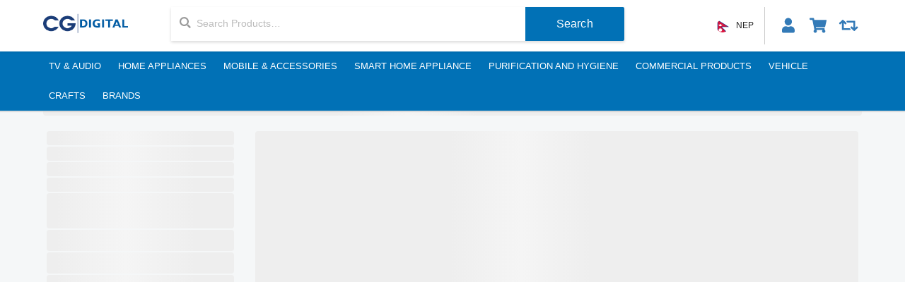

--- FILE ---
content_type: text/html
request_url: https://cgdigital.com.np/sub-electric-heater-62?wattage=2000W
body_size: 2752
content:
<!doctype html><html lang="en-US"><head><meta charset="UTF-8"/><meta name="viewport" content="width=device-width,initial-scale=1,maximum-scale=1,user-scalable=no"/><meta name="format-detection" content="telephone=no"/><meta http-equiv="X-UA-Compatible" content="IE=edge"/><meta http-equiv="cache-control" content="no-cache"/><meta http-equiv="expires" content="0"/><meta http-equiv="pragma" content="no-cache"/><link rel="manifest" href="/manifest.json"/><link rel="shortcut icon" type="image/x-icon" href="favicon.ico"/><meta property="og:title" content="CG Digital"/><meta property="og:url" content="https://cgdigital.com.np/"/><meta property="og:type" content="website"/><meta property="og:description" content="CG Digital e-commerce"/><meta property="fb:app_id" content="190990928760577"/><meta property="og:image" content="https://www.cgdigital.com.np/api/images/slider//NYO9xb_1616582210-CG-digital-750-x-400-px.jpg"/><meta property="og:image" content="https://www.cgdigital.com.np/api/images/slider//NYO9xb_1616582210-CG-digital-750-x-400-px.jpg"/><meta property="og:image" content="https://www.cgdigital.com.np/api/images/slider//NYO9xb_1616582210-CG-digital-750-x-400-px.jpg"/><link rel="preload" href="/static/media/slick.b7c9e1e4.woff" as="font" type="font/woff" crossorigin="anonymous"/><script src="/js/khalti.js"></script><script>!function(e,t,n,c,o,a,f){e.fbq||(o=e.fbq=function(){o.callMethod?o.callMethod.apply(o,arguments):o.queue.push(arguments)},e._fbq||(e._fbq=o),(o.push=o).loaded=!0,o.version="2.0",o.queue=[],(a=t.createElement(n)).async=!0,a.src="https://connect.facebook.net/en_US/fbevents.js",(f=t.getElementsByTagName(n)[0]).parentNode.insertBefore(a,f))}(window,document,"script"),fbq("init","190990928760577"),fbq("track","PageView")</script><noscript><img height="1" width="1" style="display:none" src="https://www.facebook.com/tr?id=190990928760577&ev=PageView&noscript=1"/></noscript><script>!function(e,t,a,n,g){e[n]=e[n]||[],e[n].push({"gtm.start":(new Date).getTime(),event:"gtm.js"});var m=t.getElementsByTagName(a)[0],r=t.createElement(a);r.async=!0,r.src="https://www.googletagmanager.com/gtm.js?id=GTM-PCGRTT",m.parentNode.insertBefore(r,m)}(window,document,"script","dataLayer")</script><link rel="stylesheet" id="storefront-child-style-css" href="/css/style.min.css" media="all"/><link rel="stylesheet" href="https://bot.cgelex.com/embed/embed.css"><link rel="stylesheet" href="https://cdnjs.cloudflare.com/ajax/libs/font-awesome/4.7.0/css/font-awesome.min.css" integrity="sha512-SfTiTlX6kk+qitfevl/7LibUOeJWlt9rbyDn92a1DqWOw9vWG2MFoays0sgObmWazO5BQPiFucnnEAjpAB+/Sw==" crossorigin="anonymous" referrerpolicy="no-referrer"/><script type="text/javascript" src="/js/jquery.js"></script><script type="text/javascript" src="/js/jquery.blockUI.min.js"></script><style id="custom-background-css">body.custom-background{background-color:#fff}</style><style data-type="vc_custom-css">.wpb_content_element,ul.wpb_thumbnails-fluid>li{margin-bottom:-35px}#USP1FreeDelivery img{margin:0 auto -16px}.search--page__content{padding:0!important}</style><script type="text/javascript"></script><script>var dgMemberUser=!1</script><style>.block-load{height:100%;-webkit-animation:loadingprd 1.5s linear infinite forwards;animation:loadingprd 1.5s linear infinite forwards;background:no-repeat #f1f1f1;background-image:-webkit-linear-gradient(left,#f1f1f1 0,#e1e1e1 20%,#f1f1f1 40%,#f1f1f1 100%);background-size:800px 130px}.search-prd-items{padding:30px 0}.search-prd-items col{padding:30px .2857rem}@-webkit-keyframes loadingprd{0%{background-position:-468px 0}to{background-position:468px 0}}to{background-position:468px 0}</style><script type="text/javascript">var baseCountry="AE"</script><script>var tvc_pp=[],tvc_osp=[],$=jQuery</script><link href="/static/css/2.68f1e76a.chunk.css" rel="stylesheet"><link href="/static/css/main.f4bc4274.chunk.css" rel="stylesheet"></head><body class="home page-template page-template-template-contentpage page-template-template-contentpage-php page page-id-812570 custom-background yith-wapo-frontend storefront-full-width-content right-sidebar woocommerce-active wpb-js-composer js-comp-ver-5.0.1 vc_responsive"><noscript><iframe src="https://www.googletagmanager.com/ns.html?id=GTM-PCGRTT" height="0" width="0" style="display:none;visibility:hidden"></iframe></noscript><div id="page"><div id="root"></div></div><script src="https://cdnjs.cloudflare.com/ajax/libs/popper.js/1.12.9/umd/popper.min.js" integrity="sha384-ApNbgh9B+Y1QKtv3Rn7W3mgPxhU9K/ScQsAP7hUibX39j7fakFPskvXusvfa0b4Q" crossorigin="anonymous"></script><script src="https://maxcdn.bootstrapcdn.com/bootstrap/4.0.0/js/bootstrap.min.js" integrity="sha384-JZR6Spejh4U02d8jOt6vLEHfe/JQGiRRSQQxSfFWpi1MquVdAyjUar5+76PVCmYl" crossorigin="anonymous"></script><script src="/js/jquery.blockUI.min.js"></script><script src="/js/script.js"></script><script type="text/javascript" src="https://bot.cgelex.com/assets/client.min.js"></script><script type="text/javascript" src="https://bot.cgelex.com/bundle/embed.bundle.js"></script><script src="https://bot.cgelex.com/assets/jquery-3.5.1.min.js" crossorigin="anonymous"></script><link rel="stylesheet" href="/css/store.css" media="all"/><script>!function(l){function e(e){for(var r,t,n=e[0],o=e[1],u=e[2],f=0,i=[];f<n.length;f++)t=n[f],p[t]&&i.push(p[t][0]),p[t]=0;for(r in o)Object.prototype.hasOwnProperty.call(o,r)&&(l[r]=o[r]);for(s&&s(e);i.length;)i.shift()();return c.push.apply(c,u||[]),a()}function a(){for(var e,r=0;r<c.length;r++){for(var t=c[r],n=!0,o=1;o<t.length;o++){var u=t[o];0!==p[u]&&(n=!1)}n&&(c.splice(r--,1),e=f(f.s=t[0]))}return e}var t={},p={1:0},c=[];function f(e){if(t[e])return t[e].exports;var r=t[e]={i:e,l:!1,exports:{}};return l[e].call(r.exports,r,r.exports,f),r.l=!0,r.exports}f.m=l,f.c=t,f.d=function(e,r,t){f.o(e,r)||Object.defineProperty(e,r,{enumerable:!0,get:t})},f.r=function(e){"undefined"!=typeof Symbol&&Symbol.toStringTag&&Object.defineProperty(e,Symbol.toStringTag,{value:"Module"}),Object.defineProperty(e,"__esModule",{value:!0})},f.t=function(r,e){if(1&e&&(r=f(r)),8&e)return r;if(4&e&&"object"==typeof r&&r&&r.__esModule)return r;var t=Object.create(null);if(f.r(t),Object.defineProperty(t,"default",{enumerable:!0,value:r}),2&e&&"string"!=typeof r)for(var n in r)f.d(t,n,function(e){return r[e]}.bind(null,n));return t},f.n=function(e){var r=e&&e.__esModule?function(){return e.default}:function(){return e};return f.d(r,"a",r),r},f.o=function(e,r){return Object.prototype.hasOwnProperty.call(e,r)},f.p="/";var r=window.webpackJsonp=window.webpackJsonp||[],n=r.push.bind(r);r.push=e,r=r.slice();for(var o=0;o<r.length;o++)e(r[o]);var s=n;a()}([])</script><script src="/static/js/2.d69960d1.chunk.js"></script><script src="/static/js/main.9899fbc0.chunk.js"></script></body></html>


--- FILE ---
content_type: text/css
request_url: https://cgdigital.com.np/css/style.min.css
body_size: 38721
content:
@charset "UTF-8";!normalize.css v3.0.3 | MIT License | github.com/necolas/normalize.cssa,pre code,table{background-color:transparent}.modal,.modal-open,.sr-only,svg:not(:root){overflow:hidden}hr,img{border:0}.slick-slider,html{-webkit-tap-highlight-color:transparent}.clearfix:after,.container-fluid:after,.container:after,.dl-horizontal dd:after,.form-horizontal .form-group:after,.modal-footer:after,.modal-header:after,.row:after,.slick-track:after{clear:both}html{font-family:sans-serif;-ms-text-size-adjust:100%;-webkit-text-size-adjust:100%}article,aside,details,figcaption,figure,footer,header,hgroup,main,menu,nav,section,summary{display:block}audio,canvas,progress,video{display:inline-block;vertical-align:baseline}audio:not([controls]){display:none;height:0}[hidden],template{display:none}a:active,a:hover{outline:0}b,optgroup,strong{font-weight:700}dfn{font-style:italic}h1{margin:.67em 0}mark{background:#ff0;color:#000}sub,sup{font-size:75%;line-height:0;position:relative;vertical-align:baseline}sup{top:-.5em}sub{bottom:-.25em}img{vertical-align:middle}hr{box-sizing:content-box;height:0}pre,textarea{overflow:auto}code,kbd,pre,samp{font-size:1em}button,input,optgroup,select,textarea{color:inherit;font:inherit;margin:0}button{overflow:visible}button,select{text-transform:none}button,html input[type=button],input[type=reset],input[type=submit]{-webkit-appearance:button;cursor:pointer}button[disabled],html input[disabled]{cursor:default}button::-moz-focus-inner,input::-moz-focus-inner{border:0;padding:0}input[type=checkbox],input[type=radio]{box-sizing:border-box;padding:0}input[type=number]::-webkit-inner-spin-button,input[type=number]::-webkit-outer-spin-button{height:auto}input[type=search]::-webkit-search-cancel-button,input[type=search]::-webkit-search-decoration{-webkit-appearance:none}table{border-collapse:collapse;border-spacing:0}td,th{padding:0}@media print{blockquote,img,pre,tr{page-break-inside:avoid}*,:after,:before{background:0 0!important;color:#000!important;box-shadow:none!important;text-shadow:none!important}a,a:visited{text-decoration:underline}a[href]:after{content:" (" attr(href) ")"}abbr[title]:after{content:" (" attr(title) ")"}a[href^="#"]:after,a[href^="javascript:"]:after{content:""}blockquote,pre{border:1px solid #999}thead{display:table-header-group}img{max-width:100%!important}h2,h3,p{orphans:3;widows:3}h2,h3{page-break-after:avoid}.navbar{display:none}.btn>.caret,.dropup>.btn>.caret{border-top-color:#000!important}.label{border:1px solid #000}.table{border-collapse:collapse!important}.table td,.table th{background-color:#fff!important}.table-bordered td,.table-bordered th{border:1px solid #ddd!important}}*,:after,:before{box-sizing:border-box}html{font-size:10px}body{margin:0;font-size:12px;line-height:1.42857;color:#333;background-color:#f5f7f8}button,input,select,textarea{font-family:inherit;font-size:inherit;line-height:inherit}a{color:#337ab7;text-decoration:none}a:focus,a:hover{color:#23527c;text-decoration:underline}a:focus{outline-offset:-2px}figure{margin:0}.img-responsive{display:block;max-width:100%;height:auto}.img-thumbnail,.list-inline>li,label{display:inline-block}.img-rounded{border-radius:6px}.img-thumbnail{padding:4px;line-height:1.42857;background-color:#fff;border:1px solid #ddd;border-radius:4px;-webkit-transition:all .2s ease-in-out;transition:all .2s ease-in-out;max-width:100%;height:auto}.img-circle{border-radius:50%}hr{margin-top:20px;margin-bottom:20px;border-top:1px solid #eee}.sr-only{position:absolute;width:1px;height:1px;margin:-1px;padding:0;clip:rect(0,0,0,0);border:0}.sr-only-focusable:active,.sr-only-focusable:focus{position:static;width:auto;height:auto;margin:0;overflow:visible;clip:auto}[role=button]{cursor:pointer}.h1,.h2,.h3,.h4,.h5,.h6,h1,h2,h3,h4,h5,h6{font-family:inherit;font-weight:500;line-height:1.1;color:inherit}.h1 .small,.h1 small,.h2 .small,.h2 small,.h3 .small,.h3 small,.h4 .small,.h4 small,.h5 .small,.h5 small,.h6 .small,.h6 small,h1 .small,h1 small,h2 .small,h2 small,h3 .small,h3 small,h4 .small,h4 small,h5 .small,h5 small,h6 .small,h6 small{font-weight:400;line-height:1;color:#777}.h1,.h2,.h3,h1,h2,h3{margin-top:20px;margin-bottom:10px}.h1 .small,.h1 small,.h2 .small,.h2 small,.h3 .small,.h3 small,h1 .small,h1 small,h2 .small,h2 small,h3 .small,h3 small{font-size:65%}.h4,.h5,.h6,h4,h5,h6{margin-top:10px;margin-bottom:10px}.h4 .small,.h4 small,.h5 .small,.h5 small,.h6 .small,.h6 small,h4 .small,h4 small,h5 .small,h5 small,h6 .small,h6 small{font-size:75%}.h1,h1{font-size:36px}.h2,h2{font-size:30px}.h3,h3{font-size:24px}.h4,h4{font-size:18px}.h5,h5{font-size:14px}.h6,h6{font-size:12px}p{margin:0 0 10px}.lead{margin-bottom:20px;font-size:13px;font-weight:300;line-height:1.4}@media (min-width:768px){.lead{font-size:18px}}.small,small{font-size:100%}.mark,mark{background-color:#fcf8e3;padding:.2em}.list-inline,.list-unstyled{padding-left:0;list-style:none}.text-left{text-align:left}.text-right{text-align:right}.text-center{text-align:center}.text-justify{text-align:justify}.text-nowrap{white-space:nowrap}.text-lowercase{text-transform:lowercase}.initialism,.text-uppercase{text-transform:uppercase}.text-capitalize{text-transform:capitalize}.text-muted{color:#777}.text-primary{color:#337ab7}a.text-primary:focus,a.text-primary:hover{color:#286090}.text-success{color:#3c763d}a.text-success:focus,a.text-success:hover{color:#2b542c}.text-info{color:#31708f}a.text-info:focus,a.text-info:hover{color:#245269}.text-warning{color:#8a6d3b}a.text-warning:focus,a.text-warning:hover{color:#66512c}.text-danger{color:#a94442}a.text-danger:focus,a.text-danger:hover{color:#843534}.bg-primary{color:#fff;background-color:#337ab7}a.bg-primary:focus,a.bg-primary:hover{background-color:#286090}.bg-success{background-color:#dff0d8}a.bg-success:focus,a.bg-success:hover{background-color:#c1e2b3}.bg-info{background-color:#d9edf7}a.bg-info:focus,a.bg-info:hover{background-color:#afd9ee}.bg-warning{background-color:#fcf8e3}a.bg-warning:focus,a.bg-warning:hover{background-color:#f7ecb5}.bg-danger{background-color:#f2dede}a.bg-danger:focus,a.bg-danger:hover{background-color:#e4b9b9}.page-header{padding-bottom:9px;margin:40px 0 20px;border-bottom:1px solid #eee}dl,ol,ul{margin-top:0}blockquote ol:last-child,blockquote p:last-child,blockquote ul:last-child,ol ol,ol ul,ul ol,ul ul{margin-bottom:0}ol,ul{margin-bottom:10px}.list-inline{margin-left:-5px}.list-inline>li{padding-left:5px;padding-right:5px}dl{margin-bottom:20px}dd,dt{line-height:1.42857}dt{font-weight:700}dd{margin-left:0}.dl-horizontal dd:after,.dl-horizontal dd:before{content:" ";display:table}@media (min-width:768px){.dl-horizontal dt{float:left;width:160px;clear:left;text-align:right;overflow:hidden;text-overflow:ellipsis;white-space:nowrap}.dl-horizontal dd{margin-left:180px}}abbr[data-original-title],abbr[title]{cursor:help;border-bottom:1px dotted #777}.initialism{font-size:90%}blockquote{padding:10px 20px;margin:0 0 20px;font-size:17.5px;border-left:5px solid #eee}blockquote .small,blockquote footer,blockquote small{display:block;font-size:80%;line-height:1.42857;color:#777}legend,pre{display:block;color:#333}blockquote .small:before,blockquote footer:before,blockquote small:before{content:"\2014 \00A0"}.blockquote-reverse,blockquote.pull-right{padding-right:15px;padding-left:0;border-right:5px solid #eee;border-left:0;text-align:right}code,kbd{padding:2px 4px;font-size:90%}.blockquote-reverse .small:before,.blockquote-reverse footer:before,.blockquote-reverse small:before,blockquote.pull-right .small:before,blockquote.pull-right footer:before,blockquote.pull-right small:before{content:""}.blockquote-reverse .small:after,.blockquote-reverse footer:after,.blockquote-reverse small:after,blockquote.pull-right .small:after,blockquote.pull-right footer:after,blockquote.pull-right small:after{content:"\00A0 \2014"}address{margin-bottom:20px;font-style:normal;line-height:1.42857}code,kbd,pre,samp{font-family:Menlo,Monaco,Consolas,courier new,monospace}code{color:#c7254e;background-color:#f9f2f4;border-radius:4px}kbd{color:#fff;background-color:#333;border-radius:3px;box-shadow:inset 0 -1px 0 rgba(0,0,0,.25)}kbd kbd{padding:0;font-size:100%;font-weight:700;box-shadow:none}.form-control,.has-success .form-control{box-shadow:inset 0 1px 1px rgba(0,0,0,.075)}pre{padding:9.5px;margin:0 0 10px;font-size:11px;line-height:1.42857;word-break:break-all;word-wrap:break-word;background-color:#f5f5f5;border:1px solid #ccc;border-radius:4px}pre code{padding:0;font-size:inherit;color:inherit;white-space:pre-wrap;border-radius:0}.pre-scrollable{max-height:340px;overflow-y:scroll}caption{padding-top:8px;padding-bottom:8px;color:#777;text-align:left}th{text-align:left}.table{width:100%;max-width:100%;margin-bottom:20px}.table>tbody>tr>td,.table>tbody>tr>th,.table>tfoot>tr>td,.table>tfoot>tr>th,.table>thead>tr>td,.table>thead>tr>th{padding:8px;line-height:1.42857;vertical-align:top;border-top:1px solid #ddd}.table>thead>tr>th{vertical-align:bottom;border-bottom:2px solid #ddd}.table>caption+thead>tr:first-child>td,.table>caption+thead>tr:first-child>th,.table>colgroup+thead>tr:first-child>td,.table>colgroup+thead>tr:first-child>th,.table>thead:first-child>tr:first-child>td,.table>thead:first-child>tr:first-child>th{border-top:0}.table>tbody+tbody{border-top:2px solid #ddd}.table .table{background-color:#f5f7f8}.table-condensed>tbody>tr>td,.table-condensed>tbody>tr>th,.table-condensed>tfoot>tr>td,.table-condensed>tfoot>tr>th,.table-condensed>thead>tr>td,.table-condensed>thead>tr>th{padding:5px}.table-bordered,.table-bordered>tbody>tr>td,.table-bordered>tbody>tr>th,.table-bordered>tfoot>tr>td,.table-bordered>tfoot>tr>th,.table-bordered>thead>tr>td,.table-bordered>thead>tr>th{border:1px solid #ddd}.table-bordered>thead>tr>td,.table-bordered>thead>tr>th{border-bottom-width:2px}.table-striped>tbody>tr:nth-of-type(odd){background-color:#f9f9f9}.table-hover>tbody>tr:hover,.table>tbody>tr.active>td,.table>tbody>tr.active>th,.table>tbody>tr>td.active,.table>tbody>tr>th.active,.table>tfoot>tr.active>td,.table>tfoot>tr.active>th,.table>tfoot>tr>td.active,.table>tfoot>tr>th.active,.table>thead>tr.active>td,.table>thead>tr.active>th,.table>thead>tr>td.active,.table>thead>tr>th.active{background-color:#f5f5f5}table col[class*=col-]{position:static;float:none;display:table-column}table td[class*=col-],table th[class*=col-]{position:static;float:none;display:table-cell}.table-hover>tbody>tr.active:hover>td,.table-hover>tbody>tr.active:hover>th,.table-hover>tbody>tr:hover>.active,.table-hover>tbody>tr>td.active:hover,.table-hover>tbody>tr>th.active:hover{background-color:#e8e8e8}.table>tbody>tr.success>td,.table>tbody>tr.success>th,.table>tbody>tr>td.success,.table>tbody>tr>th.success,.table>tfoot>tr.success>td,.table>tfoot>tr.success>th,.table>tfoot>tr>td.success,.table>tfoot>tr>th.success,.table>thead>tr.success>td,.table>thead>tr.success>th,.table>thead>tr>td.success,.table>thead>tr>th.success{background-color:#dff0d8}.table-hover>tbody>tr.success:hover>td,.table-hover>tbody>tr.success:hover>th,.table-hover>tbody>tr:hover>.success,.table-hover>tbody>tr>td.success:hover,.table-hover>tbody>tr>th.success:hover{background-color:#d0e9c6}.table>tbody>tr.info>td,.table>tbody>tr.info>th,.table>tbody>tr>td.info,.table>tbody>tr>th.info,.table>tfoot>tr.info>td,.table>tfoot>tr.info>th,.table>tfoot>tr>td.info,.table>tfoot>tr>th.info,.table>thead>tr.info>td,.table>thead>tr.info>th,.table>thead>tr>td.info,.table>thead>tr>th.info{background-color:#d9edf7}.table-hover>tbody>tr.info:hover>td,.table-hover>tbody>tr.info:hover>th,.table-hover>tbody>tr:hover>.info,.table-hover>tbody>tr>td.info:hover,.table-hover>tbody>tr>th.info:hover{background-color:#c4e3f3}.table>tbody>tr.warning>td,.table>tbody>tr.warning>th,.table>tbody>tr>td.warning,.table>tbody>tr>th.warning,.table>tfoot>tr.warning>td,.table>tfoot>tr.warning>th,.table>tfoot>tr>td.warning,.table>tfoot>tr>th.warning,.table>thead>tr.warning>td,.table>thead>tr.warning>th,.table>thead>tr>td.warning,.table>thead>tr>th.warning{background-color:#fcf8e3}.table-hover>tbody>tr.warning:hover>td,.table-hover>tbody>tr.warning:hover>th,.table-hover>tbody>tr:hover>.warning,.table-hover>tbody>tr>td.warning:hover,.table-hover>tbody>tr>th.warning:hover{background-color:#faf2cc}.table>tbody>tr.danger>td,.table>tbody>tr.danger>th,.table>tbody>tr>td.danger,.table>tbody>tr>th.danger,.table>tfoot>tr.danger>td,.table>tfoot>tr.danger>th,.table>tfoot>tr>td.danger,.table>tfoot>tr>th.danger,.table>thead>tr.danger>td,.table>thead>tr.danger>th,.table>thead>tr>td.danger,.table>thead>tr>th.danger{background-color:#f2dede}.table-hover>tbody>tr.danger:hover>td,.table-hover>tbody>tr.danger:hover>th,.table-hover>tbody>tr:hover>.danger,.table-hover>tbody>tr>td.danger:hover,.table-hover>tbody>tr>th.danger:hover{background-color:#ebcccc}.table-responsive{overflow-x:auto;min-height:.01%}@media screen and (max-width:767px){.table-responsive{width:100%;margin-bottom:15px;overflow-y:hidden;-ms-overflow-style:-ms-autohiding-scrollbar;border:1px solid #ddd}.table-responsive>.table{margin-bottom:0}.table-responsive>.table>tbody>tr>td,.table-responsive>.table>tbody>tr>th,.table-responsive>.table>tfoot>tr>td,.table-responsive>.table>tfoot>tr>th,.table-responsive>.table>thead>tr>td,.table-responsive>.table>thead>tr>th{white-space:nowrap}.table-responsive>.table-bordered{border:0}.table-responsive>.table-bordered>tbody>tr>td:first-child,.table-responsive>.table-bordered>tbody>tr>th:first-child,.table-responsive>.table-bordered>tfoot>tr>td:first-child,.table-responsive>.table-bordered>tfoot>tr>th:first-child,.table-responsive>.table-bordered>thead>tr>td:first-child,.table-responsive>.table-bordered>thead>tr>th:first-child{border-left:0}.table-responsive>.table-bordered>tbody>tr>td:last-child,.table-responsive>.table-bordered>tbody>tr>th:last-child,.table-responsive>.table-bordered>tfoot>tr>td:last-child,.table-responsive>.table-bordered>tfoot>tr>th:last-child,.table-responsive>.table-bordered>thead>tr>td:last-child,.table-responsive>.table-bordered>thead>tr>th:last-child{border-right:0}.table-responsive>.table-bordered>tbody>tr:last-child>td,.table-responsive>.table-bordered>tbody>tr:last-child>th,.table-responsive>.table-bordered>tfoot>tr:last-child>td,.table-responsive>.table-bordered>tfoot>tr:last-child>th{border-bottom:0}}fieldset,legend{padding:0;border:0}fieldset{margin:0;min-width:0}legend{width:100%;margin-bottom:20px;font-size:18px;line-height:inherit;border-bottom:1px solid #e5e5e5}label{max-width:100%}input[type=search]{box-sizing:border-box;-webkit-appearance:none}input[type=checkbox],input[type=radio]{margin:4px 0 0;line-height:normal}.form-control,output{font-size:12px;line-height:1.42857;color:#555;display:block}input[type=file]{display:block}input[type=range]{display:block;width:100%}select[multiple],select[size]{height:auto}input[type=checkbox]:focus,input[type=file]:focus,input[type=radio]:focus{outline:-webkit-focus-ring-color auto 5px;outline-offset:-2px}output{padding-top:13px}.form-control{width:100%;height:38px;padding:1px 20px;background-color:#fbfbfb;background-image:none;border:1px solid #ccc;border-radius:4px;-webkit-transition:border-color ease-in-out .15s,box-shadow ease-in-out .15s;transition:border-color ease-in-out .15s,box-shadow ease-in-out .15s}.form-control:focus{border-color:#66afe9;outline:0;box-shadow:inset 0 1px 1px rgba(0,0,0,.075),0 0 8px rgba(102,175,233,.6)}.form-control::-moz-placeholder{color:#bbb;opacity:1}.form-control:-ms-input-placeholder{color:#bbb}.form-control::-webkit-input-placeholder{color:#bbb}.form-control::-ms-expand{border:0;background-color:transparent}.form-control[disabled],.form-control[readonly],fieldset[disabled] .form-control{background-color:#eee;opacity:1}.form-control[disabled],fieldset[disabled] .form-control{cursor:not-allowed}textarea.form-control{height:auto;padding-top:10px}@media screen and (-webkit-min-device-pixel-ratio:0){input[type=date].form-control,input[type=datetime-local].form-control,input[type=month].form-control,input[type=time].form-control{line-height:34px}.input-group-sm input[type=date],.input-group-sm input[type=datetime-local],.input-group-sm input[type=month],.input-group-sm input[type=time],input[type=date].input-sm,input[type=datetime-local].input-sm,input[type=month].input-sm,input[type=time].input-sm{line-height:30px}.input-group-lg input[type=date],.input-group-lg input[type=datetime-local],.input-group-lg input[type=month],.input-group-lg input[type=time],input[type=date].input-lg,input[type=datetime-local].input-lg,input[type=month].input-lg,input[type=time].input-lg{line-height:46px}}.form-group{margin-bottom:15px}.checkbox,.radio{position:relative;display:block;margin-top:10px;margin-bottom:10px}.checkbox label,.radio label{min-height:20px;padding-left:20px;margin-bottom:0;font-weight:400;cursor:pointer}.checkbox input[type=checkbox],.checkbox-inline input[type=checkbox],.radio input[type=radio],.radio-inline input[type=radio]{position:absolute;margin-left:-20px}.checkbox+.checkbox,.radio+.radio{margin-top:-5px}.checkbox-inline,.radio-inline{position:relative;display:inline-block;padding-left:20px;margin-bottom:0;vertical-align:middle;font-weight:400;cursor:pointer}.checkbox-inline+.checkbox-inline,.radio-inline+.radio-inline{margin-top:0;margin-left:10px}.btn-block+.btn-block,.help-block{margin-top:5px}.checkbox-inline.disabled,.checkbox.disabled label,.radio-inline.disabled,.radio.disabled label,fieldset[disabled] .checkbox label,fieldset[disabled] .checkbox-inline,fieldset[disabled] .radio label,fieldset[disabled] .radio-inline,fieldset[disabled] input[type=checkbox],fieldset[disabled] input[type=radio],input[type=checkbox].disabled,input[type=checkbox][disabled],input[type=radio].disabled,input[type=radio][disabled]{cursor:not-allowed}.form-control-static{padding-top:13px;padding-bottom:13px;margin-bottom:0;min-height:32px}.form-control-static.input-lg,.form-control-static.input-sm{padding-left:0;padding-right:0}.form-group-sm .form-control,.input-sm{padding:5px 10px;border-radius:3px;font-size:12px}.input-sm{height:30px;line-height:1.5}select.input-sm{height:30px;line-height:30px}select[multiple].input-sm,textarea.input-sm{height:auto}.form-group-sm .form-control{height:30px;line-height:1.5}.form-group-sm select.form-control{height:30px;line-height:30px}.form-group-sm select[multiple].form-control,.form-group-sm textarea.form-control{height:auto}.form-group-sm .form-control-static{height:30px;min-height:32px;padding:6px 10px;font-size:12px;line-height:1.5}.btn-lg,.form-group-lg .form-control,.input-lg{padding:10px 16px;font-size:18px}.input-lg{height:46px;line-height:1.33333;border-radius:6px}select.input-lg{height:46px;line-height:46px}select[multiple].input-lg,textarea.input-lg{height:auto}.form-group-lg .form-control{height:46px;line-height:1.33333;border-radius:6px}.form-group-lg select.form-control{height:46px;line-height:46px}.form-group-lg select[multiple].form-control,.form-group-lg textarea.form-control{height:auto}.form-group-lg .form-control-static{height:46px;min-height:38px;padding:11px 16px;font-size:18px;line-height:1.33333}.has-feedback{position:relative}.has-feedback .form-control{padding-right:42.5px}.form-control-feedback{position:absolute;top:0;right:0;z-index:2;display:block;width:34px;height:34px;line-height:34px;text-align:center;pointer-events:none}.form-group-lg .form-control+.form-control-feedback,.input-group-lg+.form-control-feedback,.input-lg+.form-control-feedback{width:46px;height:46px;line-height:46px}.form-group-sm .form-control+.form-control-feedback,.input-group-sm+.form-control-feedback,.input-sm+.form-control-feedback{width:30px;height:30px;line-height:30px}.has-success .checkbox,.has-success .checkbox-inline,.has-success .control-label,.has-success .help-block,.has-success .radio,.has-success .radio-inline,.has-success.checkbox label,.has-success.checkbox-inline label,.has-success.radio label,.has-success.radio-inline label{color:#3c763d}.has-success .form-control{border-color:#3c763d}.has-success .form-control:focus{border-color:#2b542c;box-shadow:inset 0 1px 1px rgba(0,0,0,.075),0 0 6px #67b168}.has-success .input-group-addon{color:#3c763d;border-color:#3c763d;background-color:#dff0d8}.has-success .form-control-feedback{color:#3c763d}.has-warning .checkbox,.has-warning .checkbox-inline,.has-warning .control-label,.has-warning .help-block,.has-warning .radio,.has-warning .radio-inline,.has-warning.checkbox label,.has-warning.checkbox-inline label,.has-warning.radio label,.has-warning.radio-inline label{color:#8a6d3b}.has-warning .form-control{border-color:#8a6d3b;box-shadow:inset 0 1px 1px rgba(0,0,0,.075)}.has-warning .form-control:focus{border-color:#66512c;box-shadow:inset 0 1px 1px rgba(0,0,0,.075),0 0 6px #c0a16b}.has-warning .input-group-addon{color:#8a6d3b;border-color:#8a6d3b;background-color:#fcf8e3}.has-warning .form-control-feedback{color:#8a6d3b}.has-error .checkbox,.has-error .checkbox-inline,.has-error .control-label,.has-error .help-block,.has-error .radio,.has-error .radio-inline,.has-error.checkbox label,.has-error.checkbox-inline label,.has-error.radio label,.has-error.radio-inline label{color:#a94442}.has-error .form-control{border-color:#a94442;box-shadow:inset 0 1px 1px rgba(0,0,0,.075)}.has-error .form-control:focus{border-color:#843534;box-shadow:inset 0 1px 1px rgba(0,0,0,.075),0 0 6px #ce8483}.has-error .input-group-addon{color:#a94442;border-color:#a94442;background-color:#f2dede}.has-error .form-control-feedback{color:#a94442}.has-feedback label~.form-control-feedback{top:25px}.has-feedback label.sr-only~.form-control-feedback{top:0}.help-block{display:block;margin-bottom:10px;color:#737373}@media (min-width:768px){.form-inline .form-control,.form-inline .form-control-static,.form-inline .form-group{display:inline-block}.form-inline .checkbox,.form-inline .control-label,.form-inline .form-group,.form-inline .radio{margin-bottom:0;vertical-align:middle}.form-inline .form-control{width:auto;vertical-align:middle}.form-inline .input-group{display:inline-table;vertical-align:middle}.form-inline .input-group .form-control,.form-inline .input-group .input-group-addon,.form-inline .input-group .input-group-btn{width:auto}.form-inline .input-group>.form-control{width:100%}.form-inline .checkbox,.form-inline .radio{display:inline-block;margin-top:0}.form-inline .checkbox label,.form-inline .radio label{padding-left:0}.form-inline .checkbox input[type=checkbox],.form-inline .radio input[type=radio]{position:relative;margin-left:0}.form-inline .has-feedback .form-control-feedback{top:0}.form-horizontal .control-label{text-align:right;margin-bottom:0;padding-top:13px}}.form-horizontal .checkbox,.form-horizontal .checkbox-inline,.form-horizontal .radio,.form-horizontal .radio-inline{margin-top:0;margin-bottom:0;padding-top:13px}.form-horizontal .checkbox,.form-horizontal .radio{min-height:33px}.form-horizontal .form-group{margin-left:-10px;margin-right:-10px}.form-horizontal .form-group:after,.form-horizontal .form-group:before{content:" ";display:table}.form-horizontal .has-feedback .form-control-feedback{right:10px}@media (min-width:768px){.form-horizontal .form-group-lg .control-label{padding-top:11px;font-size:18px}.form-horizontal .form-group-sm .control-label{padding-top:6px;font-size:12px}}.btn{display:inline-block;margin-bottom:0;font-weight:400;text-align:center;vertical-align:middle;-ms-touch-action:manipulation;touch-action:manipulation;cursor:pointer;background-image:none;border:1px solid transparent;white-space:nowrap;-webkit-user-select:none;-moz-user-select:none;-ms-user-select:none;user-select:none}.btn.active.focus,.btn.active:focus,.btn.focus,.btn:active.focus,.btn:active:focus,.btn:focus{outline:-webkit-focus-ring-color auto 5px;outline-offset:-2px}.btn.focus,.btn:focus,.btn:hover{color:#fff;text-decoration:none}.btn.active,.btn:active{outline:0;background-image:none;box-shadow:inset 0 3px 5px rgba(0,0,0,.125)}.btn.disabled,.btn[disabled],fieldset[disabled] .btn{cursor:not-allowed;opacity:.65;box-shadow:none}a.btn.disabled,fieldset[disabled] a.btn{pointer-events:none}.btn-default{color:#fff;background-color:#fcaf17;border-color:transparent}.btn-default.active,.btn-default.focus,.btn-default:active,.btn-default:focus,.btn-default:hover,.open>.btn-default.dropdown-toggle{color:#fff;background-color:#dd9403;border-color:transparent}.btn-default.active.focus,.btn-default.active:focus,.btn-default.active:hover,.btn-default:active.focus,.btn-default:active:focus,.btn-default:active:hover,.open>.btn-default.dropdown-toggle.focus,.open>.btn-default.dropdown-toggle:focus,.open>.btn-default.dropdown-toggle:hover{color:#fff;background-color:#ba7c02;border-color:transparent}.btn-default.active,.btn-default:active,.open>.btn-default.dropdown-toggle{background-image:none}.btn-default.disabled.focus,.btn-default.disabled:focus,.btn-default.disabled:hover,.btn-default[disabled].focus,.btn-default[disabled]:focus,.btn-default[disabled]:hover,fieldset[disabled] .btn-default.focus,fieldset[disabled] .btn-default:focus,fieldset[disabled] .btn-default:hover{background-color:#fcaf17;border-color:transparent}.btn-default .badge,.btn-primary{background-color:#fff;color:#fcaf17}.btn-primary{border-color:#fcaf17}.btn-primary.focus,.btn-primary:focus{color:#fcaf17;background-color:#e6e6e6;border-color:#926102}.btn-primary.active,.btn-primary:active,.btn-primary:hover,.open>.btn-primary.dropdown-toggle{color:#fcaf17;background-color:#e6e6e6;border-color:#d38d03}.btn-primary.active.focus,.btn-primary.active:focus,.btn-primary.active:hover,.btn-primary:active.focus,.btn-primary:active:focus,.btn-primary:active:hover,.open>.btn-primary.dropdown-toggle.focus,.open>.btn-primary.dropdown-toggle:focus,.open>.btn-primary.dropdown-toggle:hover{color:#fcaf17;background-color:#d4d4d4;border-color:#926102}.btn-primary.active,.btn-primary:active,.open>.btn-primary.dropdown-toggle{background-image:none}.btn-primary.disabled.focus,.btn-primary.disabled:focus,.btn-primary.disabled:hover,.btn-primary[disabled].focus,.btn-primary[disabled]:focus,.btn-primary[disabled]:hover,fieldset[disabled] .btn-primary.focus,fieldset[disabled] .btn-primary:focus,fieldset[disabled] .btn-primary:hover{background-color:#fff;border-color:#fcaf17}.btn-primary .badge{color:#fff;background-color:#fcaf17}.btn-success{color:#fff;background-color:#5cb85c;border-color:#4cae4c}.btn-success.focus,.btn-success:focus{color:#fff;background-color:#449d44;border-color:#255625}.btn-success.active,.btn-success:active,.btn-success:hover,.open>.btn-success.dropdown-toggle{color:#fff;background-color:#449d44;border-color:#398439}.btn-success.active.focus,.btn-success.active:focus,.btn-success.active:hover,.btn-success:active.focus,.btn-success:active:focus,.btn-success:active:hover,.open>.btn-success.dropdown-toggle.focus,.open>.btn-success.dropdown-toggle:focus,.open>.btn-success.dropdown-toggle:hover{color:#fff;background-color:#398439;border-color:#255625}.btn-success.active,.btn-success:active,.open>.btn-success.dropdown-toggle{background-image:none}.btn-success.disabled.focus,.btn-success.disabled:focus,.btn-success.disabled:hover,.btn-success[disabled].focus,.btn-success[disabled]:focus,.btn-success[disabled]:hover,fieldset[disabled] .btn-success.focus,fieldset[disabled] .btn-success:focus,fieldset[disabled] .btn-success:hover{background-color:#5cb85c;border-color:#4cae4c}.btn-success .badge{color:#5cb85c;background-color:#fff}.btn-info{color:#fff;background-color:#5bc0de;border-color:#46b8da}.btn-info.focus,.btn-info:focus{color:#fff;background-color:#31b0d5;border-color:#1b6d85}.btn-info.active,.btn-info:active,.btn-info:hover,.open>.btn-info.dropdown-toggle{color:#fff;background-color:#31b0d5;border-color:#269abc}.btn-info.active.focus,.btn-info.active:focus,.btn-info.active:hover,.btn-info:active.focus,.btn-info:active:focus,.btn-info:active:hover,.open>.btn-info.dropdown-toggle.focus,.open>.btn-info.dropdown-toggle:focus,.open>.btn-info.dropdown-toggle:hover{color:#fff;background-color:#269abc;border-color:#1b6d85}.btn-info.active,.btn-info:active,.open>.btn-info.dropdown-toggle{background-image:none}.btn-info.disabled.focus,.btn-info.disabled:focus,.btn-info.disabled:hover,.btn-info[disabled].focus,.btn-info[disabled]:focus,.btn-info[disabled]:hover,fieldset[disabled] .btn-info.focus,fieldset[disabled] .btn-info:focus,fieldset[disabled] .btn-info:hover{background-color:#5bc0de;border-color:#46b8da}.btn-info .badge{color:#5bc0de;background-color:#fff}.btn-warning{color:#fff;background-color:#f0ad4e;border-color:#eea236}.btn-warning.focus,.btn-warning:focus{color:#fff;background-color:#ec971f;border-color:#985f0d}.btn-warning.active,.btn-warning:active,.btn-warning:hover,.open>.btn-warning.dropdown-toggle{color:#fff;background-color:#ec971f;border-color:#d58512}.btn-warning.active.focus,.btn-warning.active:focus,.btn-warning.active:hover,.btn-warning:active.focus,.btn-warning:active:focus,.btn-warning:active:hover,.open>.btn-warning.dropdown-toggle.focus,.open>.btn-warning.dropdown-toggle:focus,.open>.btn-warning.dropdown-toggle:hover{color:#fff;background-color:#d58512;border-color:#985f0d}.btn-warning.active,.btn-warning:active,.open>.btn-warning.dropdown-toggle{background-image:none}.btn-warning.disabled.focus,.btn-warning.disabled:focus,.btn-warning.disabled:hover,.btn-warning[disabled].focus,.btn-warning[disabled]:focus,.btn-warning[disabled]:hover,fieldset[disabled] .btn-warning.focus,fieldset[disabled] .btn-warning:focus,fieldset[disabled] .btn-warning:hover{background-color:#f0ad4e;border-color:#eea236}.btn-warning .badge{color:#f0ad4e;background-color:#fff}.btn-danger{color:#fff;background-color:#d9534f;border-color:#d43f3a}.btn-danger.focus,.btn-danger:focus{color:#fff;background-color:#c9302c;border-color:#761c19}.btn-danger.active,.btn-danger:active,.btn-danger:hover,.open>.btn-danger.dropdown-toggle{color:#fff;background-color:#c9302c;border-color:#ac2925}.btn-danger.active.focus,.btn-danger.active:focus,.btn-danger.active:hover,.btn-danger:active.focus,.btn-danger:active:focus,.btn-danger:active:hover,.open>.btn-danger.dropdown-toggle.focus,.open>.btn-danger.dropdown-toggle:focus,.open>.btn-danger.dropdown-toggle:hover{color:#fff;background-color:#ac2925;border-color:#761c19}.btn-danger.active,.btn-danger:active,.open>.btn-danger.dropdown-toggle{background-image:none}.btn-danger.disabled.focus,.btn-danger.disabled:focus,.btn-danger.disabled:hover,.btn-danger[disabled].focus,.btn-danger[disabled]:focus,.btn-danger[disabled]:hover,fieldset[disabled] .btn-danger.focus,fieldset[disabled] .btn-danger:focus,fieldset[disabled] .btn-danger:hover{background-color:#d9534f;border-color:#d43f3a}.btn-danger .badge{color:#d9534f;background-color:#fff}.btn-link{color:#337ab7;font-weight:400;border-radius:0}.btn-link,.btn-link.active,.btn-link:active,.btn-link[disabled],fieldset[disabled] .btn-link{background-color:transparent;box-shadow:none}.btn-link,.btn-link:active,.btn-link:focus,.btn-link:hover{border-color:transparent}.btn-link:focus,.btn-link:hover{color:#23527c;text-decoration:underline;background-color:transparent}.btn-link[disabled]:focus,.btn-link[disabled]:hover,fieldset[disabled] .btn-link:focus,fieldset[disabled] .btn-link:hover{color:#777;text-decoration:none}.btn-lg{line-height:1.33333;border-radius:6px}.btn-sm,.btn-xs,.product-badges--tag .discount-holder.badge-deals .product-disc{border-radius:3px}.btn-sm{padding:5px 10px;font-size:12px;line-height:1.5}.btn-xs{padding:1px 5px;font-size:12px;line-height:1.5}.btn-block{display:block;width:100%}input[type=button].btn-block,input[type=reset].btn-block,input[type=submit].btn-block{width:100%}.modal{display:none;position:fixed;top:0;right:0;bottom:0;left:0;z-index:1050;-webkit-overflow-scrolling:touch;outline:0}.clearfix:after,.clearfix:before,.modal-footer:after,.modal-footer:before,.modal-header:after,.modal-header:before{content:" ";display:table}.modal.fade .modal-dialog{-webkit-transform:translate(0,-25%);-ms-transform:translate(0,-25%);transform:translate(0,-25%);-webkit-transition:-webkit-transform .3s ease-out;transition:-webkit-transform .3s ease-out;transition:transform .3s ease-out;transition:transform .3s ease-out,-webkit-transform .3s ease-out}.modal.in .modal-dialog{-webkit-transform:translate(0,0);-ms-transform:translate(0,0);transform:translate(0,0)}.modal-open .modal{overflow-x:hidden;overflow-y:auto}.modal-dialog{position:relative;width:auto;margin:10px}.modal-content{position:relative;background-color:#fff;background-clip:padding-box;outline:0}.modal-backdrop{position:fixed;top:0;right:0;bottom:0;left:0;z-index:1040;background-color:#000}.modal-backdrop.fade{opacity:0}.modal-backdrop.in{opacity:.5}.modal-header{padding:15px;border-bottom:1px solid #e5e5e5}.modal-header .close{margin-top:-2px}.modal-title{margin:0;line-height:1.42857}.modal-body{position:relative;padding:15px}.modal-footer{padding:15px;text-align:right;border-top:1px solid #e5e5e5}.container,.container-fluid{padding-left:10px;padding-right:10px}.modal-footer .btn+.btn{margin-left:5px;margin-bottom:0}.modal-footer .btn-group .btn+.btn{margin-left:-1px}.modal-footer .btn-block+.btn-block{margin-left:0}.modal-scrollbar-measure{position:absolute;top:-9999px;width:50px;height:50px;overflow:scroll}@media (min-width:768px){.modal-dialog{width:600px;margin:30px auto}.modal-content{box-shadow:0 5px 15px rgba(0,0,0,.5)}.modal-sm{width:300px}}.center-block,.container,.container-fluid{margin-right:auto;margin-left:auto}@media (min-width:992px){.modal-lg{width:900px}}.center-block{display:block}.pull-right{float:right!important}.pull-left{float:left!important}.hide{display:none!important}.show{display:block!important}.hidden,.visible-lg,.visible-lg-block,.visible-lg-inline,.visible-lg-inline-block,.visible-md,.visible-md-block,.visible-md-inline,.visible-md-inline-block,.visible-sm,.visible-sm-block,.visible-sm-inline,.visible-sm-inline-block,.visible-xs,.visible-xs-block,.visible-xs-inline,.visible-xs-inline-block{display:none!important}.invisible{visibility:hidden}.text-hide{font:0/0 a;color:transparent;text-shadow:none;background-color:transparent;border:0}.affix{position:fixed}@-ms-viewport{width:device-width}@media (max-width:767px){.visible-xs{display:block!important}table.visible-xs{display:table!important}tr.visible-xs{display:table-row!important}td.visible-xs,th.visible-xs{display:table-cell!important}.visible-xs-block{display:block!important}.visible-xs-inline{display:inline!important}.visible-xs-inline-block{display:inline-block!important}}@media (min-width:768px) and (max-width:991px){.visible-sm{display:block!important}table.visible-sm{display:table!important}tr.visible-sm{display:table-row!important}td.visible-sm,th.visible-sm{display:table-cell!important}.visible-sm-block{display:block!important}.visible-sm-inline{display:inline!important}.visible-sm-inline-block{display:inline-block!important}}@media (min-width:992px) and (max-width:1199px){.visible-md{display:block!important}table.visible-md{display:table!important}tr.visible-md{display:table-row!important}td.visible-md,th.visible-md{display:table-cell!important}.visible-md-block{display:block!important}.visible-md-inline{display:inline!important}.visible-md-inline-block{display:inline-block!important}}@media (min-width:1200px){.visible-lg{display:block!important}table.visible-lg{display:table!important}tr.visible-lg{display:table-row!important}td.visible-lg,th.visible-lg{display:table-cell!important}.visible-lg-block{display:block!important}.visible-lg-inline{display:inline!important}.visible-lg-inline-block{display:inline-block!important}.hidden-lg{display:none!important}}@media (max-width:767px){.hidden-xs{display:none!important}}@media (min-width:768px) and (max-width:991px){.hidden-sm{display:none!important}}@media (min-width:992px) and (max-width:1199px){.hidden-md{display:none!important}}.visible-print{display:none!important}@media print{.visible-print{display:block!important}table.visible-print{display:table!important}tr.visible-print{display:table-row!important}td.visible-print,th.visible-print{display:table-cell!important}}.visible-print-block{display:none!important}@media print{.visible-print-block{display:block!important}}.visible-print-inline{display:none!important}@media print{.visible-print-inline{display:inline!important}}.visible-print-inline-block{display:none!important}@media print{.visible-print-inline-block{display:inline-block!important}.hidden-print{display:none!important}}.container-fluid:after,.container-fluid:before,.container:after,.container:before,.row:after,.row:before{display:table;content:" "}.row{margin-left:-10px;margin-right:-10px}.col-lg-1,.col-lg-10,.col-lg-11,.col-lg-12,.col-lg-2,.col-lg-3,.col-lg-4,.col-lg-5,.col-lg-6,.col-lg-7,.col-lg-8,.col-lg-9,.col-md-1,.col-md-10,.col-md-11,.col-md-12,.col-md-2,.col-md-3,.col-md-4,.col-md-5,.col-md-6,.col-md-7,.col-md-8,.col-md-9,.col-sm-1,.col-sm-10,.col-sm-11,.col-sm-12,.col-sm-2,.col-sm-3,.col-sm-4,.col-sm-5,.col-sm-6,.col-sm-7,.col-sm-8,.col-sm-9,.col-xs-1,.col-xs-10,.col-xs-11,.col-xs-12,.col-xs-2,.col-xs-3,.col-xs-4,.col-xs-5,.col-xs-6,.col-xs-7,.col-xs-8,.col-xs-9{position:relative;min-height:1px;padding-left:10px;padding-right:10px}.col-md-1,.col-md-10,.col-md-11,.col-md-12,.col-md-2,.col-md-3,.col-md-4,.col-md-5,.col-md-6,.col-md-7,.col-md-8,.col-md-9{float:left}.col-md-1{width:8.33333%}.col-md-2{width:16.66667%}.col-md-3{width:25%}.col-md-4{width:33.33333%}.col-md-5{width:41.66667%}.col-md-6{width:50%}.col-md-7{width:58.33333%}.col-md-8{width:66.66667%}.col-md-9{width:75%}.col-md-10{width:83.33333%}.col-md-11{width:91.66667%}.col-md-12{width:100%}.col-md-pull-0{right:auto}.col-md-pull-1{right:8.33333%}.col-md-pull-2{right:16.66667%}.col-md-pull-3{right:25%}.col-md-pull-4{right:33.33333%}.col-md-pull-5{right:41.66667%}.col-md-pull-6{right:50%}.col-md-pull-7{right:58.33333%}.col-md-pull-8{right:66.66667%}.col-md-pull-9{right:75%}.col-md-pull-10{right:83.33333%}.col-md-pull-11{right:91.66667%}.col-md-pull-12{right:100%}.col-md-push-0{left:auto}.col-md-push-1{left:8.33333%}.col-md-push-2{left:16.66667%}.col-md-push-3{left:25%}.col-md-push-4{left:33.33333%}.col-md-push-5{left:41.66667%}.col-md-push-6{left:50%}.col-md-push-7{left:58.33333%}.col-md-push-8{left:66.66667%}.col-md-push-9{left:75%}.col-md-push-10{left:83.33333%}.col-md-push-11{left:91.66667%}.col-md-push-12{left:100%}.col-md-offset-0{margin-left:0}.col-md-offset-1{margin-left:8.33333%}.col-md-offset-2{margin-left:16.66667%}.col-md-offset-3{margin-left:25%}.col-md-offset-4{margin-left:33.33333%}.col-md-offset-5{margin-left:41.66667%}.col-md-offset-6{margin-left:50%}.col-md-offset-7{margin-left:58.33333%}.col-md-offset-8{margin-left:66.66667%}.col-md-offset-9{margin-left:75%}.col-md-offset-10{margin-left:83.33333%}.col-md-offset-11{margin-left:91.66667%}.col-md-offset-12{margin-left:100%}@font-face{font-family:sdgicons-v3;src:url(fonts/sdgicons-v3.eot);src:url(fonts/sdgicons-v3.eot?#iefix) format("eot"),url(fonts/sdgicons-v3.woff2) format("woff2"),url(fonts/sdgicons-v3.woff) format("woff"),url(fonts/sdgicons-v3.ttf) format("truetype"),url(fonts/sdgicons-v3.svg#sdgicons-v3) format("svg")}.sh-icon{display:inline-block;font:18px/18px sdgicons-v3;text-rendering:auto;-webkit-font-smoothing:antialiased;-moz-osx-font-smoothing:grayscale}.sh-icon.dg-camera:before{content:""}.sh-icon.dg-cart:before{content:""}.sh-icon.dg-check-mark:before{content:""}.sh-icon.dg-chevron_down:before{content:""}.sh-icon.dg-chevron_left:before{content:""}.sh-icon.dg-chevron_right:before{content:""}.sh-icon.dg-credit-card:before{content:""}.sh-icon.dg-delivery:before{content:""}.sh-icon.dg-game:before{content:""}.sh-icon.dg-laptop:before{content:""}.sh-icon.dg-link:before{content:""}.sh-icon.dg-loader:before{content:""}.sh-icon.dg-marker:before{content:""}.sh-icon.dg-minus:before{content:""}.sh-icon.dg-mobile:before{content:""}.sh-icon.dg-offer:before{content:""}.sh-icon.dg-plus:before{content:""}.sh-icon.dg-sdg-play:before{content:""}.sh-icon.dg-security:before{content:""}.sh-icon.dg-tablet:before{content:""}.sh-icon.dg-tv:before{content:""}.sh-icon.dg-users:before{content:""}.sh-icon.dg-warranty:before{content:""}.dg-privilege__holder:after,.product-container .slide:before,.ribbon::after,.sdgmega-menu .main-menu ul.mega-menu>li>a:before{content:""}.seo-h1{margin:0;padding:0}.disable-hover,.disable-hover *{pointer-events:none!important}.vc-container .wpb_single_image img{border-radius:2px;box-shadow:2px 2px 4px 0 rgba(0,0,0,.08)}#promotion-popup{top:50%;left:50%;margin:-163px 0 0 -205.5px}#promotion-popup.modal,#promotion-popup.modal-open{overflow:visible}#promotion-popup .modal-dialog{margin:0;width:411px;text-align:center;-webkit-transform:scale(.7);-ms-transform:scale(.7);transform:scale(.7);opacity:0;-webkit-transition:all .3s;transition:all .3s}#promotion-popup.fade.in .modal-dialog{-webkit-transform:scale(1);-ms-transform:scale(1);transform:scale(1);opacity:1}#promotion-popup h1{font-size:48px;color:#fff;width:80%;margin:40px auto 20px}#promotion-popup p{font-size:22px;margin:10px auto 32px;color:#523710;width:80%}#promotion-popup .close,#promotion-popup a{background-color:#434343;color:#fff;text-transform:capitalize}#promotion-popup a{font-size:19.5px;padding:10px 22px;line-height:1.5;margin-bottom:10px}#promotion-popup .close{position:absolute;z-index:4;top:0;right:0;padding:3px 5px}.register-bg{background:url(images/popup.jpg) #fbbc0d;border-radius:3px!important}.register-bg .modal-header{padding:0;border:0}.banner-slider{background:#fff;box-shadow:0 2px 2px 0 rgba(0,0,0,.08);position:relative;line-height:0;white-space:nowrap;width:100%;max-width:1680px}.banner-slider .slider-container{height:300px;width:100%;position:relative}.banner-slider .slider-container .items{float:left;display:block!important;opacity:0}.banner-slider .slider-container.slick-initialized .items{opacity:1}.banner-slider .slick-list{overflow:hidden}.banner-slider .full-home--banner{width:100%;height:300px}.banner-slider .full-home--banner .banner-image{height:300px;display:block;margin:0 auto;background-repeat:no-repeat;background-size:cover;background-position:center;position:relative;z-index:1}.banner-slider .items{position:relative}.banner-slider .slick-dots{margin:0 -50px -15px -40px}.sh-footer-list{margin-bottom:20px}@media (min-width:992px){.sh-footer-list{margin-bottom:0}}.absolute-3{position:absolute;bottom:3px}#loginpopupModal{overflow:auto}#loginpopupModal .modal-content{background:#eaf5f9}#loginpopupModal .modal-body{padding:0}#loginpopupModal .login-close{position:absolute;margin:1.2rem;padding:.6rem;background:#eaf5f9;top:-30px;right:-30px;border-radius:50%;-webkit-transition:all .5s cubic-bezier(.23, 1, .32, 1);transition:all .5s cubic-bezier(.23, 1, .32, 1);z-index:1100;cursor:pointer}#loginpopupModal .login-close svg{width:24px;fill:#a7a5a5;pointer-events:none;vertical-align:top}#loginpopupModal .button-social-login{display:inline-block;width:auto!important}#loginpopupModal .reg-container{border:0;background:0 0;width:100%;box-shadow:none;padding:10px 0;margin:0}#loginpopupModal .reg-container h2{font-size:28px;font-weight:700;margin:0;padding:0 0 10px;color:#222}#loginpopupModal .reg-container h2 span{font-weight:300}#loginpopupModal .reg-container form{padding:20px}#loginpopupModal .reg-container .btn-transparent{background-color:transparent;color:#fcaf17;width:100%;letter-spacing:.01em;font-size:16px;text-transform:capitalize;padding:12px 27px;border:1px solid #fcaf17}.ribbon,.tabs .tab{text-transform:uppercase}#loginpopupModal .reg-container .reg-name{display:inline-block;width:-webkit-calc(50% - 5px);width:calc(50% - 5px)}#loginpopupModal .reg-container .reg-name.first{margin:0 5px 20px 0}#loginpopupModal .reg-container .reg-name.last{margin:0 0 20px 5px}.google-adsense-container{margin:20px auto;display:-webkit-box;display:-webkit-flex;display:-ms-flexbox;display:flex}.google-adsense-container a{margin-right:20px;width:-webkit-calc(100% - 320px);width:calc(100% - 320px);display:block}.google-adsense-container .own-img{height:250px;background-repeat:no-repeat;background-size:cover;background-position:center}.google-adsense-container .google-adsense-img{height:250px;width:300px;box-sizing:border-box;min-height:250px;background:#fff;text-align:center}.pdp-section{margin:15px 0}.prod-extra{margin-right:16px}#out-of-stock-box{display:none}#out-of-stock-box .active,.bundled_product_images,.ribbon{display:inline-block}.bundled_product_images{vertical-align:middle;width:25%}span.sdg-badge{background:#fff;color:#0171b6;padding:3px 5px}.ribbon{box-sizing:border-box;background:#ef3131;color:#fff;padding:6px 60px 6px 20px;height:26px;position:relative;margin-bottom:10px;line-height:1}.bundle-summary li.bundle-item,.price-wrp .table th,.product-detail .product-summary .blue,.rating .questions a,.rating .review-details,.variant{text-transform:capitalize}.ribbon::after{display:block;background:#fff;width:26px;height:26px;position:absolute;top:0;right:-13px;transform:rotate(45deg);-ms-transform:rotate(45deg);-webkit-transform:rotate(45deg)}.bundle-summary{padding:0 0 5px}.bundle-summary .discount-holder{position:static;float:none}.bundle-summary .discount-holder .product-disc{position:static}.bundle-summary ul{padding-left:17px}.bundle-summary li.bundle-item{font-size:14px;margin-bottom:5px;padding:0}.product-variants{padding:8px 20px}.product-variants .variant{display:inline-block;vertical-align:top;padding-right:15px;width:50%;margin-right:-2px}.product-variants .variant .active{color:#333;font-weight:500}.product-variants label{margin:0;font-weight:400;font-size:14px;display:block;color:#666}.variant-list{margin:5px 0}.variant-list .dg-users{color:#333;font-size:14px;vertical-align:middle}.variant-list .active{font-size:18px;vertical-align:middle}.product-detail{background:#fff;box-shadow:0 2px 2px 0 rgba(0,0,0,.08);display:table;table-layout:fixed;width:100%}.product-detail .discount-holder{position:static;float:none;width:auto;margin-bottom:5px;min-height:initial}.product-detail .discount-holder .product-disc{position:relative;background:#0171b6;color:#fff;border:1px solid #ddd;border-radius:3px;font-weight:500;padding:3px 5px}.product-detail .quick-left .quick-img{padding:5px 10px}.product-detail .quick-right .left-info{float:left}.product-detail .quick-right .product-title .in-block{vertical-align:middle}.product-detail .quick-right .right-info{float:right}.product-detail .quick-right .info-block{padding:18px 20px 0}.product-detail .mainproduct-info{float:left;width:60%;padding:0 10px 0 0;letter-spacing:.02em}.product-detail .mainproduct-info .primary-info{padding:0}.product-detail .pdp--price-wrp{float:left;width:40%;padding:0 0 0 10px}.product-detail .pdp--price-wrp .product-price{width:100%;margin:0}.product-detail .pdp-footer,.product-detail .product-summary{margin:10px 20px}.product-detail .pdp--price-wrp .product-price .price{font-size:22px;line-height:31px}.product-detail .pdp--price-wrp .product-price .cross-price{font-size:16px}.product-detail .pdp-footer .promo-box .promo-details{-webkit-box-flex:0;-webkit-flex:0 0 57%;-ms-flex:0 0 57%;flex:0 0 57%}.product-detail .pdp-footer .product-addcart{float:right;width:30%;padding:18px 0 0;text-align:right}.product-detail .pdp-footer .product-addcart .dg-loader{color:#333;opacity:1;width:139px;margin:auto;position:relative;text-align:center}.product-detail .pdp-footer .product-addcart .other-price{font-size:12px;color:#454545}.product-detail .pdp-footer .product-addcart .addcart-action{width:100%;text-align:right}.product-detail .pdp-footer .product-addcart .addcart-action .add-actions{width:auto}.product-detail .pdp-footer .product-addcart .addcart-action .btn{padding:13px 33px;font-size:15px;margin-bottom:10px;width:auto;text-transform:none}.product-detail .delivery-text{width:75%;width:-webkit-calc(100% - 40px);width:calc(100% - 40px);padding-left:15px;display:inline-block;vertical-align:middle;color:#666}.product-detail .delivery-text .dg-right-arrow{font-size:7px;color:#333}.product-detail .delivery-text a{display:inline-block;color:#333}.product-detail .pdp-icons{margin:20px 0 10px}.product-detail .pdp-icon{color:#666;width:100%;text-align:left;float:right;background:#fafafa;padding:15px}.product-detail .pdp-icon span,.sold-by-icons span{padding-left:5px;color:#666;font-size:13px;display:inline-block;vertical-align:middle}.product-detail .pdp-icon .pdp-icon-wrp{display:inline-block;text-align:center;vertical-align:middle;width:31px}.product-detail .mp-item{position:relative}.sold-by-icons .sh-sold-by{background:url(images/icons/Sold-by.png) center no-repeat;display:inline-block;width:32.2px;height:32px}.sold-by-icons span i{margin-left:4px}.sold-by-icons .title{margin-left:34px;cursor:pointer;font-weight:500;margin-top:-10px;padding-left:40px}.promo-title{color:#999;float:left}.promo-popup-price{width:36%;display:inline-block;vertical-align:middle;text-align:right;margin-right:-4px}.promo-popup-price .cross-price{display:block!important;margin-bottom:3px!important;font-size:14px!important}.product-promotions{float:right;text-align:right}.product-promotions.border-promo{border:1px solid #0171b6;padding:10px;margin:0 20px}.product-promotions.product-price{float:none;border:none;padding:0;text-align:right;margin:0;width:100%}.product-promotions.product-price .price{font-size:22px}.product-promotions.product-price .cross-price{font-size:16px;text-align:right}.product-promotions .promo-title{font-size:14px;font-weight:500}.single-product #quick-modal .modal-body{padding:0}.bundle-wrp{margin:0 0 10px}.promo-image{display:inline-block;width:10%;vertical-align:middle}.promo-box{background:#fbfefe;border:1px solid #c9dde9;padding:10px 8px;margin-bottom:5px;display:-webkit-box;display:-webkit-flex;display:-ms-flexbox;display:flex;-webkit-box-align:center;-webkit-align-items:center;-ms-flex-align:center;align-items:center;-webkit-flex-wrap:wrap;-ms-flex-wrap:wrap;flex-wrap:wrap}.promo-box h5{font-size:14px;margin:0 0 3px;font-weight:400}.promo-box .pimg-wrp{display:inline-block;width:108px;margin-right:-4px}.promo-box .pimg-wrp.last{width:75px}.promo-box .promo-img{-webkit-box-flex:0;-webkit-flex:0 0 39%;-ms-flex:0 0 39%;flex:0 0 39%;-webkit-box-align:center;-webkit-align-items:center;-ms-flex-align:center;align-items:center}.promo-box .promo-img .pimg{display:inline-block;height:75px;background-size:contain;vertical-align:middle;background-position:center;background-repeat:no-repeat;margin:0 -4px 10px 0}.promo-box .promo-img .dg-plus{color:#0171b6;font-size:10px;margin:0 5px 0 11px}.promo-box .promo-img .placeholder{background-image:url(images/small-placeholder.jpg)}.promo-box .promo-details{-webkit-box-flex:0;-webkit-flex:0 0 61%;-ms-flex:0 0 61%;flex:0 0 61%;-webkit-align-self:flex-start;-ms-flex-item-align:start;align-self:flex-start;padding:10px 20px}.promo-box .promo-details .btn-secondary{width:auto;text-align:right;margin:10px 0}.promo-box .promo-link{width:30%;display:inline-block}.promo-details{display:inline-block;vertical-align:middle;width:-webkit-calc(90% - 140px);width:calc(90% - 140px);padding-left:10px;text-align:left}.promo-details a{display:block}.promo-details a:hover{text-decoration:none}.promo-details .bundle-summary{width:100%;padding:0 0 5px}.promo-details .bundle-summary p.blue{margin:10px 0 5px;font-weight:500;font-size:14px}.promo-details span.promo-price{color:#999;margin-left:10px}.promo-details h5{font-size:16px;font-weight:400;padding:10px 0 0}.promo-details h5 a{color:#333}.view-promo,.view-promo:hover{color:#0171b6}.view-promo.grey{color:#666;margin:0;border:0;padding:0;text-decoration:underline}.view-promo.grey:hover{color:#666}.promo-container{min-height:250px}.promo-container .promo-box .promo-img{-webkit-box-flex:0;-webkit-flex:0 0 -webkit-calc(100% - 210px);-ms-flex:0 0 calc(100% - 210px);flex:0 0 calc(100% - 210px)}.promo-container .promo-box .promo-img .pimg-wrp{margin:0 15px 0 0;vertical-align:middle;position:relative}.promo-container .promo-box .promo-img .pimg-wrp .dg-plus{font-size:15px;position:absolute;top:50%;right:-8px;color:#666;margin:-10px 0 0}.promo-container .promo-box .promo-img .pimg{width:90px!important;height:auto}.promo-container .promo-box .promo-img .pimg img{max-height:90px;margin:0 auto}.promo-container .promo-box.tier .promo-img{-webkit-box-flex:0;-webkit-flex:0 0 -webkit-calc(100% - 360px);-ms-flex:0 0 calc(100% - 360px);flex:0 0 calc(100% - 360px)}.promo-container .promo-details{width:auto;margin-right:-4px;text-align:right;-webkit-box-flex:0;-webkit-flex:0 0 210px;-ms-flex:0 0 210px;flex:0 0 210px}.promo-container .tier .promo-details{-webkit-box-flex:0;-webkit-flex:0 0 360px;-ms-flex:0 0 360px;flex:0 0 360px}.promo-container a.promo-link{display:block;color:#333}.promo-container a.promo-link:hover{text-decoration:none;color:#333}.promo-container .promo-box{background:#fff;border:0;margin:0;padding:10px 20px;border-bottom:1px solid #eaeaea}.promo-container .promo-box.selected{background:#fafafa;position:relative}.promo-container .dg-check-mark{position:absolute;top:50%;margin-top:-10px;right:10px;color:#0171b6}.promo-heading{-webkit-box-flex:0;-webkit-flex:0 0 100%;-ms-flex:0 0 100%;flex:0 0 100%}.product-scroller .product-container .product-tab h3{text-align:left!important;padding:10px 0!important}.product-tab{background:#fff}.product-tab h3{font-size:14px;font-weight:400;border-bottom:1px solid #eaeaea;padding:17px 0 17px 24px;margin:0}.product-tab .specs-wrp{padding:13px 30px 40px 24px;font-size:13px}.product-tab .specs-wrp.promotion-html{padding:13px 0}.product-tab .specs-wrp .short-desc,.product-tab .specs-wrp p{color:#666;margin-bottom:10px;font-size:14px;line-height:1.3;font-weight:400}.product-tab .specs-wrp .bundle-summary p{margin:0}.product-tab .specs-wrp h3{border:0;padding:10px 0;margin:0}.other-product .product-tab .specs-wrp,.review-region{padding:0}.price-wrp .table th{background:#666;color:#fff;font-size:15px;font-weight:400;border:1px solid #ddd}.price-wrp .table td{color:#666;font-size:15px;border:1px solid #ddd}.video-container{position:relative;padding-bottom:56.25%;padding-top:30px;height:0;overflow:hidden}.video-container iframe{position:absolute;top:0;left:0;width:100%;height:100%}.detailspecbox{width:100%;color:#454545}.detailspecbox .product-spec{margin:0 0 25px}.detailspecbox .product-spec th{padding:0 0 13px;font-size:14px}.detailspecbox .product-spec td{padding:8px 15px;border:1px solid #eaeaea;width:50%;font-size:13px}.detailspecbox .product-spec td.specs-heading{background-color:#fbfbfb}.yith_wapo_groups_container .form-row{margin:0}.product-features{margin-top:25px;background:#fff;border:1px solid #ddd}.product-features h3{font-size:14px;font-weight:400;border-bottom:1px solid #eaeaea;padding:17px 0 17px 24px;margin:0;color:#0171b6}.product-features .feature-wrp{padding:10px 6.77%}.product-features .feature-wrp .feature-content{float:left;width:48%}.product-features .feature-wrp .feature-content h4{font-size:20px;font-weight:300;margin:0;padding:35px 0 20px}.product-features .feature-wrp .feature-content p{font-size:13px;font-weight:300;margin:0 0 10px}.product-features .feature-wrp .feature-content.first{margin-right:4%}.product-features .feature-wrp .feature-content img{margin:0 auto}.domain-name{color:#454545;display:block;margin-top:5px}.rating .product-rating-count{margin:0}.rating .review-details{font-size:13px;color:#0171b6;cursor:pointer}.rating .questions a{color:#0171b6;font-size:13px}.sdg-perloader{width:40px;height:40px;position:fixed;left:50%;top:50%;-webkit-transform:translate3d(-50%,-50%,0);transform:translate3d(-50%,-50%,0)}.sdg-spinner{height:16px;margin-right:12px;width:16px;border:2px solid #ffa619;border-radius:50%;-webkit-animation:spinner 1.1s infinite linear;animation:spinner 1.1s infinite linear}.rating-stars{position:relative;vertical-align:top;display:inline-block}.product-reviews{margin-top:25px;padding:20px}.product-reviews .ratings-wrp{position:relative;float:left;width:50%}.product-reviews .rating-content{padding:40px 20px 38px;text-align:center}.product-reviews .rating-content .total{color:#0171b6;font-size:40px;font-weight:700;line-height:40px}.product-reviews .rating-stars{display:block}.product-reviews .rating-circle{border:1px solid #ddd;border-radius:50%;width:163px;height:163px;display:inline-block;vertical-align:top}.product-reviews .rating-progress{display:inline-block;vertical-align:top;padding:0 10px;width:62%}@media (min-width:1200px){.product-reviews .rating-progress{padding:0 50px 0 30px}}.product-reviews .rating-progress li{padding-bottom:17px}.product-reviews .votes{margin-top:10px;font-weight:500;font-size:14px;color:#bbb;display:block}.product-reviews .progress-head{display:inline-block;width:50px}.product-reviews .count{display:inline-block;margin-left:13px}.product-reviews .progress{display:inline-block;width:168px;height:8px;margin-bottom:0;background:#eee;border-radius:0;overflow:hidden}.product-reviews .progress .progress-bar{float:left;width:0%;height:100%;background:#fcaf17;-webkit-transition:width 1.5s ease-in-out;transition:width 1.5s ease-in-out}.review-box{border:1px solid #ddd}.rating--w-wrp{float:left;width:20%}.rating--w-wrp li{margin:5px 0;font-size:15px}.review-header{border-bottom:solid #ccc 1px;line-height:45px}.review-header h5{font-size:14px;font-weight:400;margin:0;float:left;line-height:45px;padding-left:30px}.review-header .review-sort{float:left}.review-header .review-sort li{float:left;margin-right:32px}.review-header .review-sort li.select-review{margin:0;width:80px}.review-header .review-sort li.select-review .selectric{background:0 0;border:0}.review-header .review-sort li.select-review .selectric .label{color:#454545;margin:0 20px 0 13px}.review-header .review-sort li.select-review li{margin:0;float:none}.review-header .review-sort li.active{border-bottom:1px solid #0171b6}.review-header .review-sort li.active a{color:#0171b6}.review-header .review-sort li a{color:#454545}.review-header .review-sort li a:hover{text-decoration:none}.review-region li{border-bottom:1px solid #ddd;margin-bottom:20px}.review-region .user-img{float:left;width:12%;text-align:center;padding:15px 0}.review-region .user-img .filled-stars{top:5px}.review-region .user-img img{margin:0 auto}.review-region .user-review{float:left;width:88%;padding:15px}.review-region .user-review .name-date{padding-bottom:5px}.review-region .user-review .reviewer-name{margin-bottom:5px;font-size:14px;color:#454545}.review-region .user-review .review-date{font-size:13px;color:#bbb}.review-region .user-review .review-comment p{margin:10px 0 0;color:#757575;font-size:13px}.review-region .pagination{padding-top:10px}.pagination{text-align:center}.pagination li{display:inline-block;border-radius:2px;text-align:center;vertical-align:top;height:26px;margin-right:1px;border:0}.pagination li .current,.pagination li a{display:block;padding:0 10px;line-height:26px;float:left;font-size:12px}.pagination li a{color:#888;border:1px solid #eaeaea;border-radius:5px}.pagination li a:hover{color:#fff;background:#0171b6;text-decoration:none}.pagination li .current{border-radius:5px;color:#fff;background:#0171b6;border:1px solid transparent}.middle-grey-button,.middle-grey-button .hf-num,.product-question .q-count,.product-question .question-form textarea{display:inline-block;vertical-align:middle}.middle-grey-button{border-radius:50%/100%;border:1px solid #ddd;background:#fbfbfb;width:65px;text-align:center;padding:3px 0;margin-top:12px;color:#757575}.middle-grey-button:hover{color:#757575;text-decoration:none}.middle-grey-button .hf-num{padding:0 6px}.product-question{background:#fff;border:1px solid #ddd;margin-top:25px;padding:15px 20px 30px 40px}.product-question .question-form{float:left;width:50%}.product-question .question-form textarea{padding:12px;width:100%}.product-question .question-form .btn{margin:10px 0 0}.product-question .question-count{text-align:center;float:right;width:auto;margin:0}.product-question .q-count{text-align:center;margin-right:-2px;padding-right:70px;width:auto}.product-question .q-count span{display:block}.product-question .q-count .count{font-size:40px;line-height:1}.product-question .q-count .q-type{font-size:14px}.question-box li.user-comment{padding:15px 25px;margin-bottom:20px}.ques-area{float:left;margin-bottom:10px}.ques-area .user-ques{margin-bottom:5px;font-size:16px}.ques-area .q-name{font-size:14px;color:#454545;margin-right:5px}.ques-area .q-date{font-size:13px;color:#bbb}.leave--reply-btn{float:right;margin:0}.leave--reply-btn a{border:1px solid #eaeaea;display:block;padding:8px 23px;color:#454545;text-align:center}.leave--reply-btn a:hover{color:#454545;text-decoration:none}.answer-box li{margin-bottom:10px;border:1px solid #eaeaea;display:none}.answer-box li.active{display:block}.ans-box{display:table;width:100%;color:#454545;text-align:left}.ans-box .ans,.ans-box .ans-by,.ans-box .like{display:table-cell;vertical-align:middle}.ans-box .ans-by{padding:10px 0 10px 15px;font-size:12px;width:7.3%}.ans-box .ans{background:#fcfcfc;padding:10px;font-size:12px;width:86%;border-right:1px solid #eaeaea;border-left:1px solid #eaeaea}.ans-box .like{padding:0 0 0 4px}.ans-box .middle-grey-button{margin:0;border:0;background:0 0}.loaderProgress,.tabs{background-color:#fff}.more-box{text-align:center}.more-box .more-ans{font-size:12px;cursor:pointer;color:#757575;letter-spacing:.02em}.tabs{position:relative;overflow-x:auto;overflow-y:hidden;height:48px;width:100%;margin:0 auto;white-space:nowrap;border-bottom:1px solid #f2f2f2}.tabs .indicator{position:absolute;bottom:0;height:2px;background-color:#0171b6;will-change:left,right}.tabs .tab{display:inline-block;text-align:center;line-height:48px;height:48px;padding:0;margin:0}.tabs .tab a{color:#666;display:block;width:100%;height:100%;padding:0 24px;font-size:14px;text-overflow:ellipsis;overflow:hidden;-webkit-transition:color .28s ease;transition:color .28s ease;cursor:pointer}.tabs .tab a.active{background-color:transparent;color:#0171b6}.tabs .tab a:hover{text-decoration:none}.product-tab{display:none}.exit-survey .dg-loader{color:#333;opacity:1;width:139px;margin:auto;position:relative;text-align:center}.custom-select-alternative{opacity:0;visibility:hidden;margin:0}.custom-select-alternative .selectric-items li{padding:2px 12px 1px 13px}.custom-select-alternative .selectric-items li.inactive{color:#bbb}.custom-select-alternative .selectric .label{color:#000;line-height:30px;height:30px}.custom-select-alternative .selectric .button{height:30px}.custom-select-alternative .a-title{display:inline-block;vertical-align:middle;padding:0 20px;width:-webkit-calc(100% - 180px);width:calc(100% - 180px);white-space:normal;color:#333;font-size:14px}.custom-select-alternative .product-price{text-align:right;display:inline-block;vertical-align:middle;width:130px}.custom-select-alternative.active{opacity:1;visibility:visible}.custom-select-alternative img{display:inline-block}.custom-select-alternative li{background:#fff;margin:0;font-size:12px;display:block;padding:10px;color:#666;cursor:pointer}.custom-select-alternative li.disabled{display:none}.pdp--price-wrp{position:relative}.pdp--price-wrp .pdp-price-cart{text-align:right}.pdp--price-wrp .btn{margin:10px 0;width:100%}.ywapo_group_container .ywapo_option_description{display:inline-block;vertical-align:top;padding:0 5px}.ywapo_group_container .ywapo_option_description img{cursor:pointer}.ywapo_group_container.form-row label{display:inline-block}.ywapo_group_container h3{font-size:14px;color:#0171b6}.ywapo_group_container .ywapo_input_container.ywapo_input_container_radio{margin-bottom:8px;font-size:14px}.yith_wapo_group_total{display:none!important}.filled-stars-m,.grey-stars-m{width:105px;display:block;height:30px}.grey-stars-m{background:url(icons/grey_star.svg) no-repeat}.filled-stars-m{background:url(icons/filled_star.svg) no-repeat;position:absolute;left:0;top:0;overflow:hidden}.review-tab{display:none}.review-tab.active{display:inline-block}.rating-details{cursor:pointer}.product-badges--tag .discount-holder.badge-deals{position:static;max-width:none;display:inline-block}.sh-icon.dg-warranty{color:#999;vertical-align:middle}.addon-desc{display:none;padding:5px 0 0}.addon-desc p{color:#666;padding:5px;font-size:12px;margin:0;border:1px solid #ccc}.alternative p,.product-cat-details h1{font-size:16px}.alternative{margin:10px 0}.alternative-slider{opacity:1;width:-webkit-calc(100% - 110px);width:calc(100% - 110px);visibility:visible}.alternative-slider.slick-initialized{opacity:1;visibility:visible}.alternative-slider .slide{position:relative;width:90px;float:left;margin:0 10px 0 0}.alternative-slider .sdg-ratio{width:90px;padding-top:90px}.alternative-slider .sdg-ratio.active{border:1px solid #0171b6}.alternative-slider .sdg-ratio,.dg-privilege-exclusive{border:1px solid #eaeaea}.tooltip-name{margin:5px 0;font-size:14px;color:#0171b6;width:100%}.product-detail .mainproduct-info{padding:0}.alternative-slider span.slick-arrow{position:absolute;top:50%;margin-top:-9px;cursor:pointer}.alternative-slider span.right.slick-arrow{right:-20px}.alternative-slider span.left.slick-arrow{left:-20px}.dg-privilege-exclusive{padding:20px 10px 10px;margin:20px 0 0;background:#f7f7f7;border-radius:3px}.dg-privilege-exclusive .content{position:relative;text-align:center}.dg-privilege-exclusive .content p{margin:0}.dg-privilege-exclusive .content p.title{font-size:15px;margin:0}.dg-privilege-exclusive .content p.price{font-size:20px;color:#0171b6}.dg-privilege-exclusive .content p a{text-decoration:underline;color:#0171b6}.dg-privilege-exclusive .padlock{width:40px;height:40px;position:absolute;left:-webkit-calc(50% - 20px);left:calc(50% - 20px);top:-44px;background:#fff;border-radius:50%;border:1px solid #eaeaea}.dg-privilege-exclusive .padlock svg{width:22px;height:22px;position:absolute;z-index:1;left:-webkit-calc(50% - 10px);left:calc(50% - 10px);margin-top:-webkit-calc(50% - 12px);margin-top:calc(50% - 12px)}.dg-privilege--design{padding:10px 10px 0;border:1px solid #ddd;background:#fafafa;position:relative}.dg-privilege--design:before{content:attr(data-text);position:absolute;top:-14px;right:-webkit-calc(50% - 120.6px);right:calc(50% - 120.6px);background:#fafafa;z-index:1;padding:3px;border:1px solid #ddd;font-size:14px;color:#027cbe}.filter-name,.promo-link{position:relative}.video-wrapper iframe.slide-media{top:50%}.dg-privilege-exclusive-link{text-decoration:none!important;color:#333!important}.promo-link .dg-privilege__holder{right:auto;top:20px;left:0}.promo-link .dg-privilege__holder:after{border-right:9px solid transparent;border-left:0;right:-9px;left:auto}.promo-link .dg-privilege__holder .product-disc{line-height:17px}.variants{margin:8px 0}.variants p{margin:0;font-weight:700}.variants-box{display:-webkit-box;display:-webkit-flex;display:-ms-flexbox;display:flex;-webkit-flex-wrap:wrap;-ms-flex-wrap:wrap;flex-wrap:wrap}.variant{color:#71828e;margin-top:8px;margin-bottom:8px;white-space:nowrap;border:1px solid #71828e;padding:3px 10px;border-radius:2px;text-align:center;line-height:2;margin-right:8px;text-decoration:none!important}.variant.active{border-color:#0171b6;color:#0171b6;cursor:default}.variant.inactive{border-color:#dadada;color:#dadada;cursor:not-allowed}.facet-results.is_stuck,.product-container .slide{border-right:1px solid #f2f2f2}.product-cat-details h2{font-size:15px}.product-cat-details h3{font-size:14px}.product-cat-details h4{font-size:13px}.product-cat-details h5{font-size:12px}.search--page__content{padding:10px;margin:10px 0 0;background:#fff;font-size:14px}.search--page__content h1,.search--page__content h2,.search--page__content h3,.search--page__content h4,.search--page__content h5,.star-facet{margin:8px 0}.search--page__content h1{font-size:18px}.search--page__content h2{font-size:17px}.search--page__content h3{font-size:16px}.search--page__content h4{font-size:15px}.search--page__content h5{font-size:14px}.facet-results{width:20.83333%;float:left}@media screen and (min-width:1024px) and (max-width:1440px){.facet-results{width:25%}}.facet-results .facet.inactive{display:none}.search-page .product-container .slide fimg{opacity:0}.star-facet{cursor:pointer}.star-facet .up-star{margin:0 3px;font-size:14px;line-height:17px}.no-results-container{padding:50px;text-align:center}.no-results-container p{font-size:20px;font-weight:400}.bold,.no-results-container em{font-weight:500}.no-results-container.checkout-wrp{padding:30px}.no-results-container.checkout-wrp .woocommerce-error{text-align:left}.no-results-container.checkout-wrp p{margin:10px 0 20px}.clear-filter{font-size:10px;padding:0 6px;color:#666;cursor:pointer;display:inline-block;vertical-align:middle;line-height:19px!important;text-decoration:underline}.clear-filter:hover{color:#666}.search-results{width:79.16667%;float:left}@media screen and (min-width:1024px) and (max-width:1440px){.search-results{width:75%}}.filter-name{cursor:pointer}.filter-name .dg-chevron_down{vertical-align:middle;font-size:8px;color:#333;position:absolute;right:20px;-webkit-transform:rotate(180deg);-ms-transform:rotate(180deg);transform:rotate(180deg);-webkit-transition:all .3s ease-in 0s;transition:all .3s ease-in 0s}.searcharea-overlay,.toploader{position:fixed;right:0;left:0;top:0}.filter-name.rotate .dg-chevron_down{-webkit-transform:rotate(0);-ms-transform:rotate(0);transform:rotate(0)}.v2-sub-list{margin:6px 0 0 20px}.v2-sub-list a{color:#333}.v3-sub-list{margin:6px 0 0 30px}.v3-sub-list a{color:#666}.space-15{margin-left:15px}.cat-name{vertical-align:middle}.searcharea-overlay{bottom:0;z-index:10000;background:#fff;width:100%;height:100%;opacity:.6;display:block}.toploader{width:100%;z-index:10001}.hidden{visibility:hidden!important}.loaderProgress{height:3px;pointer-events:none;-webkit-transform:translate3d(0,-100%,0);transform:translate3d(0,-100%,0);-webkit-transition:-webkit-transform .3s ease;transition:-webkit-transform .3s ease;transition:transform .3s ease;transition:transform .3s ease,-webkit-transform .3s ease;width:100%;overflow:hidden}.loaderProgress::before{background:#333;content:"";height:100%;opacity:0;position:absolute;-webkit-transform:translate3d(-100%,0,0);transform:translate3d(-100%,0,0);-webkit-transition:-webkit-transform .3s ease;transition:-webkit-transform .3s ease;transition:transform .3s ease;transition:transform .3s ease,-webkit-transform .3s ease;width:100%}.loaderProgress.activeProgress::before{opacity:1;-webkit-transition:-webkit-transform .3s linear;transition:-webkit-transform .3s linear;transition:transform .3s linear;transition:transform .3s linear,-webkit-transform .3s linear}.loaderProgress.activeProgress,.loaderProgress.activeProgress::before{-webkit-transform:translate3d(0,0,0);transform:translate3d(0,0,0)}.search-row{box-shadow:0 2px 15px 0 rgba(0,0,0,.1);background:#fff;margin:15px 0 0}.search-loading .search-row{padding:10px}.search-page .search-header{border-bottom:1px solid #f2f2f2;color:#888}.search-page .search-text{padding:20px 25px;font-size:14px;float:left}.search-page .search-text h1{font-size:14px;font-weight:400;display:inline;margin-left:3px;color:#454545}.search-page .grid-view{background:#fff;box-shadow:0 2px 2px 0 rgba(0,0,0,.08)}.search-page .grid-view .banner-image{height:120px;display:block;margin:0 auto;background-repeat:no-repeat;background-size:cover;background-position:center;position:relative;z-index:1}.search-page a.clear-all.pull-right{color:#333;font-size:11px;font-weight:400;margin:0;padding:13px 24px;text-decoration:underline;text-transform:none}.search-page .left-wrp{background:#fff;overflow:hidden;text-transform:capitalize}.search-page .left-wrp .filter-heading h5{color:#333;font-size:13px;font-weight:400;margin:0;padding:14px 20px;line-height:19px}.search-page .product-scroller{padding:0;box-shadow:none}.search-page .product-container{margin:0;border-bottom:0;border-right:0}.search-page .product-container .slide{border-bottom:1px solid #f2f2f2;border-top:0;width:25%!important;max-width:inherit;overflow:hidden}@media screen and (min-width:1024px) and (max-width:1440px){.search-page .product-container .slide{width:33.333%!important}}.search-page .sort-wrp{float:right;text-align:right;margin:15px 0}.search-page .sort-wrp .sort-drop{display:inline-block;padding:15px 55px 15px 25px;cursor:pointer}.search-page .sort-wrp .sort-container{display:inline-block;vertical-align:middle;border-left:1px solid #eaeaea;position:relative;margin-right:20px}.search-page .sort-wrp .sort-container .selectric .selectric-items li{line-height:13px;height:13px}.search-page .sort-wrp .sort-container .selectric .label{line-height:28px;height:28px}.search-page .sort-wrp .sort-container .selectric .button{height:28px;width:28px}.search-page .sort-wrp .sort-active{color:#454545!important;cursor:default;padding:0 0 0 10px}.search-page .sort-by{margin:0 10px;display:inline-block;color:#999;vertical-align:middle;text-transform:uppercase}.search-page .sort{display:none;cursor:pointer;position:absolute;top:47px;z-index:4;left:-1px;width:101%;background:#fff;border:1px solid #ddd;box-shadow:0 1px 6px 1px rgba(0,0,0,.1)}.collapse-list .brand-input-wrap,.pill-filter a{position:relative}.search-page .sort li{padding:8px 0 8px 25px;border-bottom:1px solid #eaeaea;cursor:pointer;text-align:left;display:block;color:#454545}.search-page .filter-name{padding:10px 17px 8px;overflow:hidden;font-size:14px;font-weight:500;letter-spacing:.03em;border-bottom:1px solid #f2f2f2;color:#333}.cat-wrp .filter-item .custom-checkbox,.child--cat-list,.sub--cart-list{padding:4px 0}.avatar-details,.button-social-login,.profile-links,.reg-container p.blue,a.top-cat{letter-spacing:.02em}.search-page .filter-accordion.cat-layer{margin:10px 25px}.search-page .filter-accordion.cat-layer .dg-chevron_down{font-size:10px;vertical-align:bottom;color:#333;margin:0 5px;font-weight:500}.search-page .filter-accordion .filter-header a{line-height:20px;display:inline-block;word-wrap:break-word;vertical-align:middle}.search-page .filter-accordion .sh{margin-right:10px}.search-page .filter-accordion .sh.sh-checkbox{margin:0}.cat-wrp,.sub-child-cat{margin-left:15px}.brand .filter-list ul,.price-value{margin-top:10px}a.top-cat{color:#333;font-size:13px}a.top-cat:hover{color:#333;text-decoration:none}.sub--cart-list .filter-collapse{border:0}.cat-wrp.filter-collapse{border:0}.range-slider{padding:23px}.range-slider .currency{margin-right:2px}.rtl .range-slider .currency{margin-left:2px;margin-right:0}.min-price{margin-left:-5px;color:#666}.max-price{margin-right:-5px;color:#666}.collapse-list{padding:5px 17px 10px}.collapse-list .brand-input-wrap input{padding:4px 36px 4px 12px;height:30px;background:#fff;border-radius:0;box-shadow:none;border:1px solid #eaeaea}.collapse-list .brand-input-wrap .sh-search{position:absolute;top:10px;right:10px}.filter-item{cursor:pointer}.filter-item .custom-checkbox{padding:6px 0}.filter-item input:checked~.item-name{color:#0171b6}.filter-item .item-name{font-size:13px;color:#333;max-width:70%;padding-left:10px;overflow:hidden;text-overflow:ellipsis;white-space:nowrap;cursor:pointer;text-decoration:none;display:inline-block;word-wrap:break-word;text-transform:none;pointer-events:none;line-height:14px;vertical-align:bottom}.facet-clear-wrp,.top--filters-selected{vertical-align:middle;display:inline-block}.filter-item .item-count{float:right;color:#747474;margin-top:3px;font-size:12px}a.filter-more{color:#999;margin-top:5px;display:inline-block;font-size:12px}a.filter-more:hover{color:#999;text-decoration:none}a.filter-more .sh{margin:3px 15px 3px 4px}.facet-clear-wrp{width:11%;margin-right:-4px}.top--filters-selected{padding:0 20px 5px;width:89%}.top--filters-selected .sort-by{width:107px;margin:0;border:0;padding:7px 25px 0}.pill-filter{display:inline-block;margin:0 3.5px 5px}.pill-filter a{display:block;padding:7px 30px 8px 10px;border:1px solid #eaeaea;background:#fbfbfb}.pill-wrp,.slider-extra{display:inline-block;vertical-align:top}.pill-filter a .pill-type{color:#999!important;font-size:12px}.pill-filter a .pill-name{color:#454545!important;font-size:12px}.pill-filter a .sh-cancel{position:absolute;right:8px;top:12px}.pill-wrp{width:88%;width:-webkit-calc(100% - 107px);width:calc(100% - 107px);margin-right:-4px}.aa-suggestion{cursor:pointer}.aa-suggestion .custom-select-alternative{opacity:1;visibility:visible}.algolia-instock .bullet{color:#5cd00f;font-size:18px}.algolia-soldout .bullet{color:#e63852;font-size:18px}.slider-extra--wrp{width:85%;margin:0 auto;height:100px;overflow:hidden}.slider-extra{width:50%}.search-banner__filter{margin:30px auto;text-align:center}.product-container .slide .sdg-ratio.bundle{width:94%}.product-container .slide .addpromo{display:-webkit-box;display:-webkit-flex;display:-ms-flexbox;display:flex;height:200px;text-align:center;-webkit-box-align:center;-webkit-align-items:center;-ms-flex-align:center;align-items:center}.account-body .woocommerce-Pagination .pag,.avatar-details .avatar-content{display:inline-block;vertical-align:middle}.product-container .slide .addpromo .main-image{-webkit-box-flex:0;-webkit-flex:0 0 75%;-ms-flex:0 0 75%;flex:0 0 75%;max-width:100%;height:100%}.product-container .slide .addpromo .promo-img{-webkit-box-flex:0;-webkit-flex:0 0 25%;-ms-flex:0 0 25%;flex:0 0 25%}.product-container .slide .addpromo .promo-img img{-webkit-transform:translate3d(0,0,0)!important;transform:translate3d(0,0,0)!important}.product-container .slide .addpromo img{position:static}.product-container .slide .addpromo .pimg{text-align:center;margin:5px 0}.product-container .slide .addpromo .sh-icon{font-size:10px;color:#000;font-weight:700}.product-container .slide .addpromo.single .main-image{-webkit-box-flex:0;-webkit-flex:0 0 -webkit-calc(75% - 10px);-ms-flex:0 0 calc(75% - 10px);flex:0 0 calc(75% - 10px)}.product-container .slide .addpromo.single .sh-icon{-webkit-box-flex:0;-webkit-flex:0 0 10px;-ms-flex:0 0 10px;flex:0 0 10px;margin:0 5px}.product-container .slide .addpromo.single .promo-img{-webkit-box-flex:0;-webkit-flex:0 0 -webkit-calc(25% - 10px);-ms-flex:0 0 calc(25% - 10px);flex:0 0 calc(25% - 10px)}.dg-privilege__holder.left{right:auto;left:0}.dg-privilege__holder.left:after{border-right:9px solid transparent;border-left:0;right:-9px;left:auto}.dg-privilege__holder.left .product-disc{line-height:17px}.account-content{margin-top:15px}.account-content .white-well{background:#fdfdfd}.order--detail-header{margin:10px 0}.account-body,.account-navigation{float:left;padding:0 10px;position:relative;min-height:1;width:20%}@media screen and (max-width:1440px) and (min-width:1024px){.account-body,.account-navigation{width:25%}}.account-body{width:80%}@media screen and (max-width:1440px) and (min-width:1024px){.account-body{width:75%}}.account-body .woocommerce-Pagination{margin:25px 0 0;text-align:center}.account-body .woocommerce-Pagination a{color:#333;font-size:14px;margin:0 5px}.account-body .woocommerce-Pagination a:hover{color:#333;text-decoration:none}.account-body .woocommerce-Pagination .sh-icon{vertical-align:middle;font-size:12px;margin:0 5px;line-height:1}.account-container{background:#fff;min-height:500px;padding:40px 35px}.account-container h1{font-size:20px;font-weight:400;margin:0 0 30px;padding:0;text-transform:capitalize}.avatar-details{text-align:center;padding:22px 0;border-bottom:1px solid #ddd}.avatar-details .avatar-content{width:50%;text-align:left}.avatar-details .avatar-content span{font-size:12px;color:#888;text-transform:capitalize;text-align:left}.avatar-details .avatar-content span.avatar-name{font-size:15px;font-weight:400;margin:0;padding:0;display:block;text-transform:capitalize;color:#222}.avatar-details .avatar-content span.program{font-size:14px;color:#e95545}.profile-links{margin:0 auto;width:80%}@media (min-width:992px){.account-container{border-left:1px solid #ddd}.profile-links{width:50%}}.profile-links li{margin:20px 0 3px;padding:0;font-size:12px;font-weight:400;text-transform:uppercase;color:#b2b2b2}.order-table td,.order-table th{padding:10px 0 10px 23px;font-weight:400}.profile-links li a{color:#454545;font-size:14px;text-transform:capitalize;cursor:pointer}.profile-links li a:hover{text-decoration:none;color:#0171b6}.profile-links li a .count{width:14px;height:14px;border-radius:50%;font-size:8.67px;background-color:#bbb;color:#fff;display:inline-block;text-align:center;vertical-align:middle;line-height:14px;margin-left:4px}.profile-links li.is-active a{color:#0171b6}.order-table{width:100%;max-width:100%;table-layout:fixed}.order-table th{background:#fbfbfb;letter-spacing:.01em;color:#999;border:1px solid transparent;font-size:13px}.order-table td{border-bottom:1px solid #eaeaea;font-size:13px;color:#666;letter-spacing:.01em;vertical-align:top}.order-table td .price{font-size:13px}.order-table td a{color:#0171b6;display:block}.order-table td a:hover{color:#0171b6;text-decoration:none}.order-items{width:43.14%;overflow:hidden;white-space:nowrap;text-overflow:ellipsis}.order-items li{overflow:hidden;width:100%;white-space:nowrap;text-overflow:ellipsis}.order-id{width:16.24%}.order-id .id{padding-bottom:12px}.order-action,.order-price,.order-status{width:12%}ul.dashed{list-style-type:none;padding:0;margin:0}ul.dashed>li{margin-bottom:5px}ul.dashed>li:before{content:"-";padding-right:5px}.ogreen{color:#33ba63}.to-do-container{margin-top:25px;width:66%}.to-do-container .things-to-do{border:1px solid #f1f1f1;padding:25px;background:#f5f7f8}.to-do-container .things-to-do .button-dashboard{font-size:14px;background-color:#dedede;float:none;width:63%;position:relative;color:#606060;border-radius:4px;text-align:center;display:block;line-height:1;padding:10px 0 10px 4px;white-space:nowrap;overflow:hidden;text-overflow:ellipsis}.to-do-container .things-to-do .to-do-wrp{margin-bottom:55px}.to-do-container .thing-to-do-text{font-size:14px;font-weight:400;margin:0 0 30px;padding:0}.to-do-container .to-do-header{margin-left:25px;font-size:22px;font-weight:500}.reco-image-container .right-border{margin-top:14px;border-right:1px solid #f5f7f8}.reco-image-container .sh-arrow.left{left:6px}.reco-image-container .sh-arrow.right{right:-6px}.reco-image-container .dashboard-view{font-style:italic;font-size:13px;line-height:28px}.reco-image-container .carousel-details h4{text-align:center}.reco-image-container .product-scroller{box-shadow:none}.reco-image-container .product-container h3{display:none}.reco-image-container .product-container .slide{border:none}.cart-page .white-well{margin:15px 0}.cart-info,.cart-page .wc-proceed-to-checkout,.cart-return{margin:10px 0}.cart-page .modal-body{padding:0}.cart-page .modal-footer{padding:0;border-top:0;text-align:left}.cart-page .cart-footer{padding:15px 44px 25px 41px}.cart-return{text-align:center}.cart-return .wc-backward{width:250px!important}.empty-cart{min-height:424px}.empty-cart .cart--empty-wrp{position:absolute;margin:auto;top:0;bottom:0;left:0;right:0;width:50%;height:50%;text-align:center}.empty-cart .cart--empty-wrp .dg-cart{font-size:60px;color:#ddd}.empty-cart .cart--empty-wrp .wc-backward{width:250px}.empty-cart .cart--empty-wrp p.cart-empty{margin:15px 0;font-size:16px;color:#333}#cart-modal{position:fixed;overflow:hidden}#cart-modal .modal-dialog{width:98%;margin:0 auto}@media (min-width:992px){#cart-modal .modal-dialog{width:980px;margin:50px auto 0}}#cart-modal .modal-header{padding:22px 33px 22px 29px;border:0}#cart-modal .modal-header .modal-control{margin:-5px 0 0}#cart-modal .modal-title{font-size:14px;font-weight:500;margin:0;padding:0;float:left}#cart-modal .modal-title .count-items{color:#bbb;padding:0 5px;font-weight:400}#cart-modal .modal-body{padding:0;background:#fff}#cart-modal .modal-footer{border:0;padding:0;text-align:left}.cart-footer{background:#f5f5f5;width:100%;padding:6px 44px 25px 23px}.cart-footer .pay-option{display:inline-block;width:71.5%;vertical-align:bottom}.cart-footer .pay-option li{display:inline-block;vertical-align:middle;margin-right:10px}.cart-footer .total-cart{display:inline-block;width:260px;text-align:right;margin-right:-4px}.cart-footer .total-cart table{max-width:100%;width:100%;table-layout:fixed}.cart-footer .total-cart table td{padding:4px 0;width:50%;color:#666;font-size:13px}.cart-footer .total-cart table tfoot td{padding:10px 0}.cart--footer-price .product-price .price{font-size:12px}.cart-wrp{font-size:13px}.cart-wrp .cancel{color:#999;margin-top:5px}.cart-wrp .cancel .sh{margin-right:5px}.cart-wrp .selectric .label{height:27px;line-height:27px;margin:0 27px 0 18px}.addons-details .addon li:before,.cart-items .cart-item li.bundle-item:before,.order-summary li .promo-details li.bundle-item:before{content:"\002E";line-height:18px;left:-19px}.cart-wrp .selectric .button{width:27px;height:27px}.cart-wrp .selectric-items{z-index:99999}.cart-wrp .selectric-items li{padding:5px 18px}.cart-wrp .item-name a{color:#666}.cart-wrp .item-name a.product-name{font-size:15px}.cart-wrp .item-name a:hover{text-decoration:none}.cart-wrp .quantity-wrp{width:71px;float:left}.cart-wrp .items-price{padding-right:25px}.cart-head{background:#fbfbfb;padding:10px 25px}.cart-head .cart-heading{color:#999;font-size:13px}.cart-items .cart-item{padding:20px 25px;position:relative;border-bottom:1px solid #eaeaea}.cart-items .cart-item .promo-details{padding:0;width:100%}.cart-items .cart-item li.bundle-item{position:relative}.cart-items .cart-item li.bundle-item:before{color:#333;font-size:30px;vertical-align:middle;padding-right:5px;position:absolute;top:-8px}.cart-items .cart-item .desc{min-height:33px}.cart-items .cart-item .product-price .price{font-size:13px}.soft-img-liner{position:absolute;height:100%;margin-left:4%;top:0;border-left:1px solid #ddd}.cart_totals{position:relative}.cart_totals .continue-option{position:absolute;bottom:10px;width:260px}.cart_totals .continue-option .btn-secondary{border:1px solid #0171b6;background:0 0;color:#000;box-shadow:none!important}.addons-details{margin:5px 0}.addons-details .addon-blue{font-weight:500;font-size:14px;color:#0171b6;margin:0 0 5px}.addons-details .addon{padding-left:17px}.addons-details .addon li{font-size:14px;margin-bottom:5px;padding:0;position:relative;text-transform:capitalize;border:0}.addons-details .addon li:before{color:#333;font-size:30px;vertical-align:middle;padding-right:5px;position:absolute;top:-8px}.addons-details .addon .addon-name{color:#000;font-size:14px}.addons-details .addon p{margin:0 0 5px;color:#666;font-size:13px;display:inline}::-moz-placeholder{color:#bbb;opacity:1;font-family:Arial}:-ms-input-placeholder{color:#bbb;font-family:Arial}::-webkit-input-placeholder{color:#bbb;font-family:Arial}.reg-container{width:100%;background:#fff;border:1px solid #ddd;margin:40px auto;text-align:center;padding:15px;box-shadow:0 1px 2px 0 rgba(0,0,0,.2)}@media (min-width:768px){.reg-container{padding:35px 28px;width:420px}}.reg-container img{margin:0 auto;width:82px}.reg-container img.lock{width:auto;margin:0 0 20px}.reg-container h1{font-size:33px;margin:0;padding:0 0 10px;color:#222;font-weight:300}.form-row,.reg-container p,.register-input-item{margin-bottom:20px}.reg-container p{font-size:14px;color:#454545;padding:0 10px}.reg-container p.blue{color:#0171b6;font-size:18px;margin-top:40px;padding:0}.reg-container .login-text--wrp{margin:0 0 10px}.reg-container .login-text--wrp h2{margin:10px 0}.reg-container .login-text--wrp p{margin:10px 0 0}.reg-container .login-text--wrp a{font-size:13px}.reg-container input[type=number]::-webkit-inner-spin-button,.reg-container input[type=number]::-webkit-outer-spin-button{-webkit-appearance:none;margin:0}.reg-container .register-user-input{display:block;color:#282c3f;font-size:14px;width:100%;padding:13px 15px 15px;background:#fbfbfb;border:1px solid #ccc;line-height:17px}.reg-container .register-user-input:focus{outline:0;background:#fff;border:1px solid #aaa}.reg-container .register-register-button{margin-top:5px}.confirm-box{padding:70px 38px}.form-row.has-error .input-text,.register-input-item.has-error .input-text{border-color:#d83a3a!important}.form-row .error,.register-input-item .error{color:#d83a3a;text-align:left;display:block}.short{color:#d83a3a}.good{color:#8a6d3b}.bad{color:#a94442;text-align:left;display:block}.strong{color:#3c763d}.address-body a{color:#999!important}.reset-wrp{padding:20px 28px}.loginpage-wrp{padding:35px 28px 17px}.loginpage-wrp p{margin:10px 0}.loginpage-wrp .login-button-container{margin-bottom:10px}.loginpage-wrp .login-info-text{position:relative;margin:0 0 20px;color:#454545}.loginpage-wrp .login-info-text .line{border-top:1px solid #eaeaea;display:block;position:relative}.loginpage-wrp .login-info-text .or-text{position:relative;top:-10px;padding:0 10px;background:#fff}.loginpage-wrp .forgot-link{text-align:center;margin:8px 0 0}@media (min-width:992px){.loginpage-wrp .forgot-link{text-align:right}}.loginpage-wrp .forgot-link a{color:#bbb;font-size:11px}.loginpage-wrp .forgot-link a:hover{color:#bbb}.create-account{margin-top:30px}.create-account .register-info-text{color:#999}.create-account a{margin:15px 0;display:block}.button-social-login{background:#fff;border:1px solid #ddd;padding:13px 20px;font-size:12px;text-align:center;text-transform:capitalize;outline:0;display:inline-block;vertical-align:middle;margin:0 10px 20px 0;color:#454545}#payment .payment_methods>li .payment_box .has-error .selectric,.has-error .custom-checkbox .sh-checkbox{border-color:#d83a3a!important}.button-social-login.last{margin:0 0 20px}.button-social-login .si{margin:0 8px 0 0}.reg-container .wc-terms-and-conditions{text-align:left;margin:20px 0}.reg-container .wc-terms-and-conditions .custom-checkbox .checkbox:checked~.sh-checkbox{border:#0171b6;background:#0171b6}.reg-container .wc-terms-and-conditions .custom-checkbox .checkbox:checked~.sh-checkbox:before{display:block}.register-login-terms h2{font-size:25px;margin-top:40px!important;color:#222;font-weight:300}.register-login-terms .login-terms-icons{margin:0 0 33px}.register-login-terms .login-terms-icon{color:#000;width:100%;text-align:left;float:right;background:#fff;padding:8px}.register-login-terms .login-terms-icon .why-signup-icon{display:inline-block;vertical-align:middle;margin-right:10px;width:40px;height:40px}.register-login-terms .login-terms-icon .why-signup-manage{background:url(icons/manage_email.png)}.register-login-terms .login-terms-icon .signup-vat{background:url(icons/GetVatBack-icon.png)}.register-login-terms .login-terms-icon .why-signup-orders{background:url(icons/orders.png)}.register-login-terms .login-terms-icon .why-signup-data{background:url(icons/data.png)}.register-login-terms .login-terms-icon .why-signup-offers{background:url(icons/offers.png)}.register-login-terms .login-terms-icon .why-signup-privacy{background:url(icons/privacy.png)}.register-login-terms .login-terms-icon .vat-link{font-weight:400}.register-login-terms .login-terms-icon .login-terms-icon-wrp{display:inline-block;text-align:center;vertical-align:middle;width:68px}.register-login-terms .login-terms-icon span{font-weight:500;padding-left:5px;display:inline-block;vertical-align:middle;color:#000;font-size:13px}.register-login-terms .login-terms-icon .span-next{font-weight:400;padding-left:0}.checkout-results{border-bottom:1px solid #eaeaea;padding-bottom:27px}.shipping_country{display:none}.checkout-wrp .selectric{background:#fff;border:1px solid #ddd}.checkout-wrp .selectric .label{margin:0 37px 0 18px;height:41px;line-height:41px;font-size:14px}.checkout-wrp .selectric .button{width:41px;height:41px}.shipping_city select{visibility:hidden;opacity:0}.ship-address{margin-top:20px}.delivery-wrp{padding:20px 25px 0}.delivery-wrp ul#shipping_method li{margin:0 45px 10px 0;display:inline-block}.checkout-wrapper{padding:10px 28px}.add-address{width:33.33%;padding:0 20px;margin:0 auto;text-align:center}.add-address a{display:block;width:100%;border:1px solid #eaeaea;background:#fff;padding:10px 0;color:#666;font-size:14px}.add-address a:hover{color:#666;text-decoration:none}#payment ul{margin-top:25px}#payment .selectric-scroll ul{margin:0}#payment .payment_methods>li{border:1px solid #ddd;margin-left:0;margin-bottom:10px;position:relative}#payment .payment_methods>li .pay_method{background-color:#fafafa;padding:13px 15px 15px 41px;width:100%;margin:0;font-weight:500}#payment .payment_methods>li [type=radio]+label:after,#payment .payment_methods>li [type=radio]+label:before{top:14px;left:15px}.card-cko{position:relative}.card-cko #cko-card-number{padding:10px 40px 10px 15px}.card-cko .dg-credit-card{position:absolute;color:#ccc;top:32px;right:11px}.card-month{position:relative}.card-month:after{content:"/";position:absolute;line-height:2;font-size:18px;right:-8px;top:22px;width:1em;text-align:center}.ccv-tooltip{position:relative}.ccv-tooltip .tooltip-object{position:absolute;top:34px;right:20px;padding:0}.ccv-tooltip .tooltip-object .tooltip{bottom:23px;margin-left:-110px}#payment .payment_methods>.wc_payment_method>label{display:block;padding:1.41575em;cursor:pointer}#payment .payment_methods>li .payment_box{background-color:#fff}#payment .payment_methods>li .payment_box .sh-input{margin-bottom:3px}#payment .payment_methods>li .payment_box .sh-input label{padding:0}#payment .payment_methods>li .payment_box .error{visibility:hidden}#payment .payment_methods>li .payment_box .valid-card.error{color:#d83a3a;visibility:visible}#payment .payment_methods>li .payment_box .has-error .error{visibility:visible}#payment .payment_methods li .payment_box{padding:1.41575em;display:none;background:#fafafa;border-top:1px solid #ddd}#payment .payment_methods li p{margin:0}#payment .payment_methods li p.form-row{margin-bottom:20px}#payment .payment_methods li p.form-row label{padding:0}.woocommerce-checkout-payment{padding:10px 25px 0}.woocommerce-checkout-review-order-table{width:100%}.pickup_location{padding:15px 0;display:block}.pickup_location select{opacity:0;visibility:hidden}.pickup_location th{font-size:15px;padding:0;font-weight:500;margin-bottom:20px;display:block}.update_totals_on_change{display:block;width:100%}.checkout-heading h1{padding:15px 24px;text-transform:capitalize;font-weight:300;font-size:20px;margin:0}.checkout-container .form-row{margin-bottom:10px}.checkout-container .woocommerce-invalid .control-label{color:#d83a3a}.checkout-container .woocommerce-invalid .checkout-wrp .selectric .label{border-color:#d83a3a}.wc-terms-and-conditions{margin:20px 10px}.wc-terms-and-conditions .sh{margin-right:5px}.checkout-wrp,.order-summary{background:#fff;margin:15px 0;box-shadow:0 2px 15px 0 rgba(0,0,0,.1);letter-spacing:.01em}#shipping_notes_field{display:none}.checkout-wrp h2{font-size:15px;margin:0;padding:0;font-weight:500}.checkout-wrp h4{font-size:14px;margin:0 0 20px;padding:0;color:#333;font-weight:400}.checkout-wrp .order-price{text-align:right;display:block;color:#666;font-size:13px;text-transform:uppercase;float:right;width:50%}.btnright{float:right;text-align:right}.checkout-footer{padding:28px 0}.checkout-footer label{font-size:13px}.checkout-footer .btn-secondary{padding:12px 45px}.checkout-footer .item-name{margin-left:6px;vertical-align:middle;display:inline-block}.order-summary{padding:20px 20px 10px}.order-summary h3{font-size:20px;font-weight:300;margin:0 11px 5px;padding:0}.order-summary .product-thumbnail{width:15%;display:inline-block;vertical-align:top;float:left}.order-summary .product-thumbnail img{max-width:100%;height:auto;display:block}.order-summary .cart-desc{width:80%;display:inline-block;float:right}#billing_country_field,#shipping_country_field,.cookies,.payment_method_migs img{display:none}.order-summary .cart-desc .item-name{font-size:14px;margin-bottom:10px}.order-summary li{padding-bottom:10px;border-bottom:1px solid #eaeaea}.order-summary li .promo-details{width:100%;padding:0 10px 0 0}.order-summary li .promo-details li.bundle-item{position:relative;border:none}.order-summary li .promo-details li.bundle-item:before{color:#333;font-size:30px;vertical-align:middle;padding-right:5px;position:absolute;top:-8px}.order-summary .cart_item{padding-top:17px;line-height:20px;font-size:13px;color:#666;margin-bottom:15px}.order-summary .order-qty{color:#999;font-size:13px;text-transform:uppercase;float:left;width:50%}.order-summary .checkout-table{width:100%;max-width:100%;font-size:13px}.order-summary .checkout-table td{padding:7px 0}.order-summary .checkout-table th{padding:7px 0;color:#666;font-weight:400}.order-summary .checkout-table th.bold{color:#333;font-weight:500}.delivery-method{padding:10px 0 40px}.order-footer{background:#fbfbfb;padding:20px 26px;border-top:1px solid #eaeaea}.order-footer .order-label{float:left;width:50%}.order-footer .order-price{font-size:16px;color:#333}.btn-transparent,.cancel,.dg-loader{display:inline-block}.checkout_coupon{padding:15px 0}.checkout_coupon .form-row{width:60%;float:left;margin:0}.checkout_coupon .form-row input[type=text]{border-right:none;padding:13px 15px}.checkout_coupon .form-row.form-row-last{width:40%}.order-summary .woocommerce-info{background:#fff9e0;color:#333;margin:0}.terms-text{vertical-align:top;width:-webkit-calc(100% - 23px);width:calc(100% - 23px)}.cancel,.dg-loader,.in-block--vm{vertical-align:middle}.coupon-discount{background:#fff9e0}.coupon-discount td,.coupon-discount th{padding:5px!important}.checkout_coupon .btn-secondary{font-size:12px;text-transform:capitalize;line-height:23px;border-radius:0}.ship-address select,.state_select select{height:43px;border:1px solid #ddd;padding:6px 18px!important;width:100%;background:0 0;border-radius:0;-webkit-appearance:none}.ship-address .select2-container,.state_select .select2-container{width:100%}.ship-address .select2-container .select2-choice .select2-arrow b:after,.state_select .select2-container .select2-choice .select2-arrow b:after{border:none;left:-15px}.ship-address .select2-choice,.state_select .select2-choice{height:43px;border:1px solid #ddd;border-radius:0;padding:12px 18px!important;background-image:none;box-shadow:none!important}.ship-address .select2-choice .select2-arrow,.state_select .select2-choice .select2-arrow{background:0 0;border-left:none;box-shadow:none}.select2-container .select2-choice>.select2-chosen{font-size:14px;line-height:1}.select2-container.select2-drop-above .select2-choice,.select2-drop.select2-drop-above{border-radius:0;background:#fff;box-shadow:none}.btn-transparent,.select2-drop-active,.select2-drop.select2-drop-above.select2-drop-active,.select2-dropdown-open.select2-drop-above .select2-choice,.select2-dropdown-open.select2-drop-above .select2-choices{border:1px solid #ddd}.select2-dropdown-open .select2-choice .select2-arrow{box-shadow:none}.select2-container .select2-choice .select2-arrow b,.select2-dropdown-open .select2-choice .select2-arrow b{background:0 0}.select2-dropdown-open .select2-choice .select2-arrow b:after{margin:auto}.select2-drop.select2-drop-above.select2-drop-active{background:#fafafa}.checkout-wrp .woocommerce-invalid-required-field .selectric,.woocommerce-invalid-required-field .select2-choice,.woocommerce-invalid-required-field input{border-color:#d83a3a!important}.select2-results .select2-highlighted{background:#f1f1f1;color:#000;border-radius:3px}.select2-dropdown-open .select2-choice{background:#fff}.checkout-container span.description{opacity:0;visibility:hidden;color:#d83a3a}.checkout-container .woocommerce-invalid span.description{opacity:1;visibility:visible}.btn{padding:12px 27px;font-size:12px;line-height:1.42857;border-radius:2px;text-transform:uppercase}.btn .sh{margin-left:10px}.dg-spin{-webkit-animation:dg-spin 2s infinite linear;animation:dg-spin 2s infinite linear}.dg-loader{font-size:24px;line-height:1;position:absolute;z-index:2;margin-top:0;opacity:0;pointer-events:none;left:26px}#place_order{position:relative;outline:0}.btn-secondary{position:relative;overflow:hidden;outline:0!important}.btn-position,.ink,.sdg-ratio img,.toast-wrapper a{position:absolute}.ink{display:block;z-index:10;background-color:rgba(237,237,237,.3);border-radius:100%;-webkit-transform:scale(0);-ms-transform:scale(0);transform:scale(0)}abbr[title]{text-decoration:none}.animate{-webkit-animation:ripple .65s linear;animation:ripple .65s linear}@-webkit-keyframes ripple{100%{opacity:0;-webkit-transform:scale(2.5)}}@keyframes ripple{100%{opacity:0;-webkit-transform:scale(2.5);transform:scale(2.5)}}.processing #place_order{padding-left:63px;cursor:default;background:#999}#place_order,.dg-loader{-webkit-transition:.3s cubic-bezier(.175, .885, .32, 1.275) all!important;transition:.3s cubic-bezier(.175, .885, .32, 1.275) all!important}.processing .dg-loader{opacity:1}@-webkit-keyframes dg-spin{0%{-webkit-transform:rotate(0);transform:rotate(0)}100%{-webkit-transform:rotate(359deg);transform:rotate(359deg)}}@keyframes dg-spin{0%{-webkit-transform:rotate(0);transform:rotate(0)}100%{-webkit-transform:rotate(359deg);transform:rotate(359deg)}}.container{max-width:1600px}body.rtl{direction:ltr;unicode-bidi:embed}@media screen and (min-width:1024px) and (max-width:1279px){.container{margin:0 20px}}@media screen and (min-width:1024px) and (max-width:1440px){.container{margin:0 4%!important;width:auto!important}}@media screen and (min-width:1441px) and (max-width:1610px){.container{margin:0 6%}}@media screen and (min-width:1611px){.container{margin:0 auto}}@media screen and (min-width:760px) and (max-width:1024px){.container{margin:0}}@media screen and (min-width:0) and (max-width:1024px){.container,.woocommerce-order-pay .woocommerce-error{min-width:0}}#cart-modal .container,.container .container{margin:0!important;padding:0 5px;max-width:100%!important;min-width:100%!important}#cart-modal .container{padding:0 10px;margin:0 0 10px!important}.main-content{padding:42px 0 0}.img-100{width:100%}.circle{border-radius:50%}.btn-grey{color:#fff;background:#bbb;padding:10px 40px;letter-spacing:.02em;font-size:14px}.btn-secondary{background-color:#0171b6;color:#fff;width:100%;letter-spacing:.01em;font-size:16px;text-transform:capitalize}.btn-transparent{font-size:13px;letter-spacing:.01em;padding:9px 20px;background:0 0;color:#666;border-radius:2px;text-align:center}.account-action .action-link,.lightborder-right{border-right:1px solid #eaeaea}.green{color:#00a97b}.orange,.red{color:#f26122}.dark-green{background:#2e5250}.dark-green:active,.dark-green:hover{background:#2e5250!important}.dark-blue{background:#2a3444}.dark-blue:active,.dark-blue:hover{background:#2a3444!important}.btn-position{bottom:17%;left:50px;text-transform:uppercase}.trans{background:0 0;color:#333}.cancel{color:#999;margin-top:10px}.cancel:hover{color:#999;text-decoration:none}.reset-padding{padding:0}.reset-margin{margin:0}.expand{overflow:hidden}.tab-content .fade{opacity:0;-webkit-transition:opacity .15s linear;transition:opacity .15s linear}.tab-content .fade.in{opacity:1}body{font-family:Roboto,sans-serif;overflow-x:hidden}@media (min-width:768px){.right-sm{float:right}}.strike{text-decoration:line-through}#back-top a,#back-top:focus,#back-top:hover,#back-top:visited,.aa-dropdown-menu .category-suggest li a:hover,.account-action .action-link a:hover,.breadcrumb-wrp .breadcrumb .nav a:hover,.button-social-login-facebook:hover,.button-social-login-google:hover,.decoration-none:hover,.dropdown-menu li a:hover,.footer .footer-top .call-wrp a:hover,.footer .footer-top .feedback-wrp a:hover,.footer .footer-top .social-media a:hover,.footer .footer-top li a:hover,.footer-bottom a:hover,.login--dropdown-link a.btn-transparent:hover,.mega-menu-item>.mega-sub-menu>li.mega-menu-item-has-children li.mega-disable-link>a:hover,.product-container .slide a:hover,.product-container .slider-view:hover,.product-container h3 a:hover,.sdgmega-menu .main-menu ul.mega-menu>li>a:hover,a:focus,li.mega-disable-link>a.mega-menu-link{text-decoration:none}.half-col{float:left;width:50%}.border-bottom{border-bottom:1px solid #ddd}.border-top{border-top:1px solid #eaeaea}.no-border{border:0!important}.tabel-cell{display:table-cell;float:none}.bd{font-weight:700}.lt{font-weight:300}.in-block{display:inline-block;float:none}.in-block--vm{display:inline-block}.vt{vertical-align:top}.vm{vertical-align:middle}a{cursor:pointer}a:focus{outline:0}.light-border-bottom{border-bottom:1px solid #eaeaea}.blue{color:#0171b6!important}.lazyload,.lazyloading{min-height:200px;opacity:0}.lazyloaded{-webkit-transition:opacity .4s;transition:opacity .4s;opacity:1}.white-well{background-color:#fff;border:1px solid #ddd}.form-row label{color:#333;display:block;margin:0 0 2px}.form-row input[type=email],.form-row input[type=password],.form-row input[type=tel],.form-row input[type=text]{border:1px solid #ddd;width:100%;font-size:14px;outline:0;padding:10px 15px;line-height:1.5;border-radius:0;-webkit-appearance:none}.form-row input[type=email]:focus,.form-row input[type=password]:focus,.form-row input[type=tel]:focus,.form-row input[type=text]:focus{outline:0;background:#fff;border:1px solid #ddd}.btn-white{background:#fff;border:1px solid #ddd;color:#666;font-size:12px;padding:7px 15px;border-radius:0}.sh-input-group{position:relative;display:table;border-collapse:separate;border:1px solid #ccc}.sh-input-group .input-group-addon{width:1%;white-space:nowrap;vertical-align:middle;display:table-cell;font-size:12px;margin:0;font-weight:400;color:#c6c6c6;padding:12px 10px 12px 20px}.sh-input-group .inline-control{display:table-cell;position:relative;z-index:2;float:left;width:100%;margin-bottom:0;border:none;outline:0;border-radius:0;padding:12px 0;background:#fbfbfb}.sh-input-group .inline-control:focus{outline:0;background:#fff}.sh-col-5{float:left;width:20%;padding:0 10px}.toast-container{position:fixed;bottom:0;width:100%;text-align:center;pointer-events:none;z-index:18}.toast-wrapper{position:relative;font-size:14px;color:#248220;background:#e7f5f3;border:1px solid #bde0db;margin:10px auto 0}.toast-wrapper .toast-msg{padding:12px 15px;display:inline-block}.toast-wrapper a{color:#333;right:24px;top:12px;text-decoration:underline;display:inline-block;margin:0 5px}.toast-wrapper a.static{position:static;color:#0171b6;margin:0}.toast-wrapper a:hover{color:#0171b6}.dg-check-mark{vertical-align:middle;margin-right:5px}.vat-text{color:#999;font-size:12px;margin:4px 0 0;line-height:1}.sdg-ratio{display:block;width:100%;position:relative;height:0;padding:100% 0 0;overflow:hidden}.sdg-ratio img{display:block;height:auto;max-width:100%;max-height:100%;left:0;right:0;top:0;bottom:0;margin:auto}.sdg-ratio img.portrait{max-width:50%}.video-wrapper{position:relative;padding-bottom:56.25%;height:0}.video-wrapper iframe{position:absolute;top:0;left:0;width:100%;height:100%}label{color:#333;font-size:13px;font-weight:400;margin-bottom:5px}label abbr[data-original-title],label abbr[title]{border:0}.woocommerce-error{background:#fff2f2;color:#d83a3a;margin:10px 0 0;padding:12px 15px;font-size:14px;border:1px solid #e8b9b9}.woocommerce .woocommerce-error li,.woocommerce .woocommerce-info li,.woocommerce .woocommerce-message li{list-style:none!important;padding-left:0!important;margin-left:0!important}.woocommerce-info{background-color:#fcf8e3;margin:10px 0 0;padding:12px 15px;color:#8a6d3b;font-size:14px;border:1px solid #ded5a6}.woocommerce-order-pay .woocommerce-error{padding:0;background:0 0;border:0;margin:10px auto}.woocommerce-order-pay .woocommerce-error li{background:#fff2f2;border:1px solid #e8b9b9;padding:12px 15px!important}.static-page{margin:15px 0;padding:20px 60px;font-size:16px;color:rgba(0,0,0,.87);line-height:1.6;font-weight:400;font-style:normal}.button-social-login-facebook{background:#3f51b5!important;color:#fff!important;width:100%}.button-social-login-facebook:hover{color:#fff}.button-social-login-google{background:#e1584b!important;color:#fff!important;width:100%}.button-social-login-google:hover{color:#fff}.grid-wrapper{margin:25px 0 0}.error-404 .wpb_single_image,.grid-wrapper .img-spacing,.landing-page .wpb_single_image{margin-bottom:10px}.m-b-15{margin-top:7.5px;margin-bottom:7.5px}.new-header{-webkit-transition:all;transition:all}.cookies{height:76px;position:fixed;width:100%;z-index:9;box-shadow:0 -1px 1px rgba(0,0,0,.1);bottom:0;background-color:#fed967;color:#333;-webkit-transform:translateZ(0);-ms-transform:translateZ(0);transform:translateZ(0)}.cookies .container .inner{font-size:12px;padding:10px 0;position:relative}.cookies .container .inner .left{margin:0 20px 0 0}.cookies .container .inner .left .cookie-header{margin:0 0 4px;font-size:13px;font-weight:500}.cookies .container .inner .left p{margin:0}.cookies .container .inner .right{position:absolute;right:0;top:10px}.btn-white.icon-close{padding:15px 40px;color:#333!important}.cat-h1{font-size:20px;margin:15px 0 0;padding:0}.view-more-desc-button{margin:10px 0;outline:0;-webkit-transition:all .2s ease-out 0s;transition:all .2s ease-out 0s}.view-more-desc-button:hover{color:#fff;background:#666}.CollapsibleContent h1,.CollapsibleContent h2,.CollapsibleContent h3,.CollapsibleContent h4,.CollapsibleContent h5,.vc_row h1,.vc_row h2,.vc_row h3,.vc_row h4,.vc_row h5{margin:8px 0}.CollapsibleContent h1,.vc_row h1{font-size:18px}.CollapsibleContent h2,.vc_row h2{font-size:17px}.CollapsibleContent h3,.vc_row h3{font-size:16px}.CollapsibleContent h4,.vc_row h4{font-size:15px}.CollapsibleContent h5,.vc_row h5{font-size:14px}.CollapsibleContent p,.vc_row p{margin:0 0 8px}.DGdescription{font-size:12px;line-height:17px;color:#666;margin-top:10px}.DGdescription h1,.DGdescription h2,.DGdescription h3,.DGdescription h4,.DGdescription h5{margin:8px 0}.DGdescription h1{font-size:18px}.DGdescription h2{font-size:17px}.DGdescription h3{font-size:16px}.DGdescription h4{font-size:15px}.DGdescription h5{font-size:14px}.DGdescription p{margin:0 0 8px}.DGdescription ol,.DGdescription ul{list-style:none;padding:0}.DGdescription.block-ellipsis{max-height:0;display:-webkit-box;max-width:100%;margin:0 auto;-webkit-line-clamp:3;-webkit-box-orient:vertical;overflow:hidden;text-overflow:ellipsis}#addressForm .description{display:none}.mt-10{margin-top:20px}.euronics{float:left}.euronics img{width:200px}.mt-5{margin-top:5px}.wpb_button,.wpb_content_element,ul.wpb_thumbnails-fluid>li{margin-bottom:5px}.vc_row{margin-top:15px}#inside-product{margin-top:25px}.main-header{height:70px}.main-header.tophead{height:73px}.lang-switch{color:#454545;margin-left:15px}.new-header{width:100%;position:fixed;z-index:1001;top:0;height:69px}.top-header,.top-header .dropdown{position:relative}.new-header.jank-fixed{-webkit-transform:translateZ(0);-ms-transform:translateZ(0);transform:translateZ(0)}.top-header{background:#fff;box-shadow:0 1px 3px rgba(0,0,0,.08);height:auto;z-index:1}.login--dropdown-link{padding:8px 0;margin:0 -5px;overflow:hidden}.login--dropdown-link .drop-sign{float:left;width:33%;padding:0 5px}.login--dropdown-link a.btn-transparent{margin:0 2px;color:#0171b6;width:100%}.login--dropdown-link a.btn-transparent:hover{color:#0171b6}.sign-dropdown{padding:20px 24px}.sign-dropdown h5{color:#333;font-size:13px;font-weight:500;margin:0 0 10px;text-align:left}.sign-dropdown p{color:#999;font-size:12px}.sh-overlay{position:fixed;z-index:2;height:100%;width:100%;top:102px;left:0;cursor:pointer;background-color:rgba(85,85,85,.6);visibility:hidden;opacity:0;-webkit-backface-visibility:hidden;backface-visibility:hidden;-webkit-transition:opacity .3s 0s,visibility 0s .3s,-webkit-transform .3s 0s;transition:opacity .3s 0s,visibility 0s .3s,-webkit-transform .3s 0s;transition:opacity .3s 0s,visibility 0s .3s,transform .3s 0s;transition:opacity .3s 0s,visibility 0s .3s,transform .3s 0s,-webkit-transform .3s 0s}.sh-overlay.is-visible{opacity:1;visibility:visible;-webkit-transition:opacity .3s 0s,visibility 0s 0s,-webkit-transform .3s 0s;transition:opacity .3s 0s,visibility 0s 0s,-webkit-transform .3s 0s;transition:opacity .3s 0s,visibility 0s 0s,transform .3s 0s;transition:opacity .3s 0s,visibility 0s 0s,transform .3s 0s,-webkit-transform .3s 0s}.navbar-header .navbar-brand{padding:10px 0 11px;background:url(../img/logo.png) no-repeat;background-size:100%;width:110px;height:21px;display:inline-block;vertical-align:middle;margin-top:10px}@media (min-width:992px){.navbar-header .navbar-brand{width:120px;height:47px}}@media (min-width:1200px){.navbar-header .navbar-brand{width:120px;height:47px}}.navbar-header .navbar-brand .site-logo{font:0/0 a;color:transparent;text-shadow:none;background-color:transparent;border:0}.rtl .navbar-header .navbar-brand{background:url(images/sharafdg-ar.svg?v=3) left no-repeat;margin:0}.woocommerce-product-search{box-shadow:0 2px 4px 0 rgba(0,0,0,.15)}.navbar-search{padding:10px 0 11px;width:-webkit-calc(100% - 395px);width:calc(100% - 395px);min-width:582px;display:inline-block;margin-right:-4px;vertical-align:middle;position:relative}.navbar-search .search-form{position:relative;width:77.8%;min-width:582px;margin:0 auto}@media screen and (max-width:1440px) and (min-width:1024px){.navbar-search .search-form{width:84%}}.navbar-search .search-wrap{display:inline-block;vertical-align:top;width:-webkit-calc(100% - 140px);width:calc(100% - 140px)}.country-name,.navbar-right .navbar-bag,.navbar-right .navbar-flag,.navbar-right .navbar-flag .country,.navbar-right .navbar-flag .flag-wrp,.navbar-right .navbar-login,.sh-country{display:inline-block;vertical-align:middle}.navbar-search .search-wrap .sh-search{position:absolute;left:12px;top:14px}.navbar-search .form-control{height:48px;padding:4px 12px 7px 36px;border-radius:2px 0 0 2px;border:0;font-size:14px;background-color:#fff;box-shadow:none;direction:ltr}.search-btn{width:140px;padding:13px 27px;border:0;border-radius:0 2px 2px 0;float:right}.bd{color:#2c3333}.lt{color:#aaa}.sh-country{margin-right:10px;width:18px;height:18px}.sh-country.sh-flag-UAE{background:url(../img/uae.svg)}.sh-country.sh-flag-NEP{background:url(../img/nepal.svg);background-size:20px 20px;object-fit:cover}.sh-country.sh-flag-QAT{background:url(../img/qatar.svg)}.sh-country.sh-flag-EGY{background:url(../img/egypt.svg)}.sh-country.sh-flag-BHR{background:url(../img/bahrain.svg)}.sh-country.sh-flag-OM{background:url(../img/oman.svg)}.sh-country.sh-flag-SA{background:url(../img/saudi.svg)}.navbar-right{float:right;text-align:right;line-height:normal;position:relative;padding:10px 0;margin-right:14px}.navbar-right .navbar-flag{padding:12px 0;text-align:right;margin-right:-4px;text-transform:uppercase;cursor:pointer;border-right:1px solid rgba(0,0,0,.2)}.navbar-right .navbar-flag .dropdown-menu{right:-60px;top:30px}.navbar-right .navbar-flag .flag-wrp{margin:0 15px 0 0}.navbar-right .navbar-flag .country{color:#222;font-size:12px;margin:0;line-height:29px}.navbar-right .navbar-login{padding:15px 0 15px 15px;text-align:left;margin:0 -4px 0 16px}.navbar-right .navbar-login .dropdown-menu{min-width:350px}.navbar-right .navbar-bag{padding:15px 0;margin:0 -4px 0 16px}.navbar-right .navbar-bag .bag-count{position:absolute;right:-9px;top:-4px;background:#3498db;width:18px;border-radius:50%;text-align:center;height:18px;color:#fff;font-size:10px;line-height:17px;font-weight:500;box-shadow:1px 0 2px rgba(0,0,0,.2)}.tooltip-wrp{position:relative}.tooltip-arrow{position:absolute;width:0;height:0;border-color:transparent;border-style:solid}.tooltip-inner{max-width:200px;padding:0;color:#fff;text-align:center;background-color:#3498db;border-radius:4px}.nav{padding-left:0;margin-bottom:0;list-style:none}.menu-overlay{-webkit-transition:all .6s;transition:all .6s;z-index:2;background-color:rgba(0,0,0,.5);position:absolute;top:0;left:0;width:100%;height:100%}.aa-dropdown-menu{background:#fff;z-index:9;border-top:2px solid #3498db;box-shadow:2px 3px 5px -1px rgba(0,0,0,.5)}.aa-dropdown-menu .category-suggest li a{display:block;padding:13px 20px;border-bottom:1px solid #eaeaea;font-size:13px;color:#666}.aa-dropdown-menu .category-suggest li a:hover{background:#f6f6f6}.aa-dropdown-menu .seach-popular{font-size:12px;color:#999;margin:7px 20px 0}.aa-dropdown-menu .aa-suggestions{background:#fdfdfd}.aa-dropdown-menu .aa-suggestions .aa-suggestion{border:0;padding:7px 20px;font-size:12px;color:#666}.aa-dropdown-menu .aa-suggestions .aa-suggestion.aa-cursor{background:#f6f6f6}.sitewide-notice{margin:10px 0}.mega-menu-horizontal>li.mega-menu-megamenu>ul.mega-sub-menu>li{display:inline-block;vertical-align:top;margin-right:-4px}li.mega-hide>a{display:none!important}.mega-disable-link>a{pointer-events:none}.mega-single-menu .mega-sub-menu{padding:14px 25px 15px}.mega-single-menu .mega-sub-menu a{color:#454545;font-size:14px;-webkit-transition:color .5s;transition:color .5s}@media only screen and (min-width:601px){li.mega-menu-columns-1-of-1{width:100%!important}li.mega-menu-columns-1-of-2{width:50%!important}li.mega-menu-columns-2-of-2{width:100%!important}li.mega-menu-columns-1-of-3{width:33.33333%!important}li.mega-menu-columns-2-of-3{width:66.66667%!important}li.mega-menu-columns-3-of-3{width:100%!important}li.mega-menu-columns-1-of-4{width:25%!important}li.mega-menu-columns-2-of-4{width:50%!important}li.mega-menu-columns-3-of-4{width:75%!important}li.mega-menu-columns-4-of-4{width:100%!important}li.mega-menu-columns-1-of-5{width:20%!important}li.mega-menu-columns-2-of-5{width:40%!important}li.mega-menu-columns-3-of-5{width:60%!important}li.mega-menu-columns-4-of-5{width:80%!important}li.mega-menu-columns-5-of-5{width:100%!important}li.mega-menu-columns-1-of-6{width:16.66667%!important}li.mega-menu-columns-2-of-6{width:33.33333%!important}li.mega-menu-columns-3-of-6{width:50%!important}li.mega-menu-columns-4-of-6{width:66.66667%!important}li.mega-menu-columns-5-of-6{width:83.33333%!important}li.mega-menu-columns-6-of-6{width:100%!important}li.mega-menu-columns-1-of-7{width:14.28571%!important}li.mega-menu-columns-2-of-7{width:28.57143%!important}li.mega-menu-columns-3-of-7{width:42.85714%!important}li.mega-menu-columns-4-of-7{width:57.14286%!important}li.mega-menu-columns-5-of-7{width:71.42857%!important}li.mega-menu-columns-6-of-7{width:85.71429%!important}li.mega-menu-columns-7-of-7{width:100%!important}li.mega-menu-columns-1-of-8{width:12.5%!important}li.mega-menu-columns-2-of-8{width:25%!important}li.mega-menu-columns-3-of-8{width:37.5%!important}li.mega-menu-columns-4-of-8{width:50%!important}li.mega-menu-columns-5-of-8{width:62.5%!important}li.mega-menu-columns-6-of-8{width:75%!important}li.mega-menu-columns-7-of-8{width:87.5%!important}li.mega-menu-columns-8-of-8{width:100%!important}}.sdgmega-menu{border-bottom:1px solid #ddd;display:block;box-shadow:0 1px 1px rgba(0,0,0,.1);will-change:opacity;-webkit-transition-duration:.25s;transition-duration:.25s;-webkit-transition-property:opacity,-webkit-transform;transition-property:opacity,transform;transition-property:opacity,transform,-webkit-transform;position:relative}.sdgmega-menu.hide-menu{-webkit-transform:translateY(-43px);-ms-transform:translateY(-43px);transform:translateY(-43px)}.sdgmega-menu .main-menu{position:relative}.sdgmega-menu .grey-header{background-color:#f9f9f9}.sdgmega-menu ul{padding-left:0;margin-bottom:0;list-style:none}.sdgmega-menu .main-menu ul.mega-menu>li{float:left;padding-right:9px}.sdgmega-menu .main-menu ul.mega-menu>li>a{position:relative;-webkit-transform:perspective(1px) translateZ(0);transform:perspective(1px) translateZ(0);overflow:hidden}.sdgmega-menu .main-menu ul.mega-menu>li>a:before{position:absolute;z-index:-1;left:0;right:0;bottom:0;height:3px;-webkit-transform:translateY(4px);-ms-transform:translateY(4px);transform:translateY(4px);-webkit-transition-property:transform;-webkit-transition-property:-webkit-transform;transition-property:-webkit-transform;transition-property:transform;transition-property:transform,-webkit-transform;-webkit-transition-duration:.3s;transition-duration:.3s;-webkit-transition-timing-function:ease-out;transition-timing-function:ease-out}.sdgmega-menu .main-menu ul.mega-menu>li:hover>a:before{-webkit-transform:translateY(0);-ms-transform:translateY(0);transform:translateY(0)}.sdgmega-menu .main-menu ul.mega-menu>li>a.active{color:#0171b6}.sdgmega-menu .main-menu ul.mega-menu>li.active .mega-sub-menu{visibility:visible;opacity:1;display:block}.sdgmega-menu .main-menu ul.mega-menu>li>a{-webkit-transition:color .5s;transition:color .5s;cursor:pointer;text-transform:uppercase;padding:12px 7.5px;display:block;font-size:13px}.sdgmega-menu .mega-align-bottom-left>.mega-sub-menu{opacity:0;visibility:hidden;-webkit-transition:all .3s ease-out;transition:all .3s ease-out;position:absolute;left:0;background:#fdfdfd;width:100%;z-index:99;box-shadow:0 6px 12px 0 rgba(0,0,0,.1);overflow:hidden;border-bottom-right-radius:2px;border-bottom-left-radius:2px;border:1px solid #ddd}.mega-sub-menu .mega-toggle-on>.mega-sub-menu{visibility:visible;opacity:1;display:block}.mega-menu-item>.mega-sub-menu>li.mega-menu-item-has-children{padding:14px 25px 15px}.mega-menu-item>.mega-sub-menu>li.mega-menu-item-has-children>a{color:#0171b6;margin:0 0 14px;font-weight:400;font-size:16px;line-height:24px;display:block;width:100%;border-bottom:1px solid #ddd;padding:0 0 10px}.mega-menu-item>.mega-sub-menu>li.mega-menu-item-has-children li.mega-disable-link{display:inline-block;width:50%;vertical-align:top;padding:0 10px 0 0;margin-right:-4px;margin-bottom:27px!important}.mega-menu-item>.mega-sub-menu>li.mega-menu-item-has-children li.mega-disable-link.mega-menu-columns-2-of-6{width:33.33333%}.mega-menu-item>.mega-sub-menu>li.mega-menu-item-has-children li.mega-disable-link>a{color:#999;margin:0 0 5px;font-size:13px;line-height:14px;padding:0;font-weight:400;text-transform:uppercase;display:block;cursor:default;border:0}.mega-menu-item>.mega-sub-menu>li.mega-menu-item-has-children>.mega-sub-menu li{margin-bottom:5px}.mega-menu-item>.mega-sub-menu>li.mega-menu-item-has-children>.mega-sub-menu a{color:#454545;font-size:14px;-webkit-transition:color .5s;transition:color .5s}li.mega-disable-link>a.mega-menu-link{cursor:default}.widget_sp_image{padding:14px 25px 15px}.widget_sp_image img{height:auto}.mega-blue>a{font-weight:500}.mega-blue li.mega-menu-item.mega-menu-item-type-widget.widget_sp_image{text-align:center;margin:10px 20px;background:#f6f6f6;width:auto!important}.mega-blue li.mega-menu-item.mega-menu-item-type-widget.widget_sp_image .widget_sp_image-description{color:#333;font-size:13px;margin:15px 0 0;line-height:14px}.mega-hide-on-desktop,.mega-hide-on-mobile{display:none!important}#back-top{position:fixed;bottom:50px;margin-right:32px;background:#333;width:46px;height:46px;z-index:54;border-radius:50%;text-align:center;color:#fff;font-size:24px;padding-top:11px;opacity:.8;border:none!important;-webkit-transition:all .1s ease-in;transition:all .1s ease-in;display:none;right:0!important}#back-top:focus,#back-top:hover,#back-top:visited{opacity:1}#back-top:hover{-webkit-transform:none!important;-ms-transform:none!important;transform:none!important;opacity:1;box-shadow:none!important}.backTopImg{background:url(images/topup.png?v=2);width:32px;height:32px;display:block;margin:-5px auto 0}.footer{background:#413e38}.footer .footer-top{padding:35px 0 25px;border-bottom:1px solid #666}.footer .footer-top .foot-nav ul{padding-left:0;margin-bottom:0;list-style:none}.footer .footer-top .foot-nav .widget-title{color:#fff;display:block;margin-bottom:9px;text-transform:uppercase;font-size:14px;font-weight:500}.footer .footer-top li{margin-bottom:5px;line-height:1.5}.footer .footer-top li a{color:#aaa;font-size:14px}.footer .footer-top .call-wrp,.footer .footer-top .feedback-wrp{display:inline-block;width:100%;padding:0 0 0 40px}.footer .footer-top .call-wrp a,.footer .footer-top .feedback-wrp a{color:#fff}.footer .footer-top .social-media{padding:20px 15px 0}.footer .footer-top .social-media span{color:#aaa;font-weight:300;margin-right:15px}.footer .footer-top .social-media a{margin-right:15px}.footer .footer-top .app-wrp,.footer .footer-top .social-wrp{display:inline-block;vertical-align:middle;width:50%;margin-right:-4px}.footer .footer-top .footer-helper{border-bottom:1px solid #666;padding:0 5px 25px}.footer .footer-top .feedback-wrp{margin-right:-4px}@media (min-width:768px){.footer .footer-top .call-wrp,.footer .footer-top .feedback-wrp{width:50%}.footer .footer-top .footer-helper{padding:0 15px 25px}.footer .footer-top .feedback-wrp{border-right:1px solid #666;padding:0 20px 0 0}}@media (min-width:1200px){.footer .footer-top .feedback-wrp{padding:0 40px 0 0}}.footer .footer-top .footer--icon-text{display:inline-block;vertical-align:middle;width:66%;padding-left:30px}.footer .footer-top .footer--icon-text span{display:inline-block;width:100%;vertical-align:middle;color:#fff;letter-spacing:.01em;line-height:21px}.footer-bottom{padding:18px 0;color:#888;font-size:12px;text-align:center}@media (min-width:768px){.footer-bottom{text-align:left}.footer-bottom .sh-footer-left{float:left}.footer-bottom .sh-footer-right{float:right}}.footer-bottom ul{list-style:none;margin:0;padding:0}.footer-bottom ul li{display:inline-block;border-right:1px solid #666;padding:0 8px}.footer-bottom ul li:last-child{border-right:0;padding:0 0 0 8px}.footer-bottom span{border-right:1px solid #666;padding:0 8px}.footer-bottom span.last{border-right:0;padding:0 0 0 8px}.footer-bottom a{color:#888}.card{margin:20px 0 0;background:#34322d;padding:8px 16px}.card .fpay{color:#00a97b;margin-right:16px}.card .pm{display:inline-block;margin-right:10px;vertical-align:middle}.card .pm.visa{background:url(../img/visa.png) center no-repeat;width:40px;height:38px;background-size:contain}.card .pm.mastercard{background:url(../img/mastercard.png) center no-repeat;width:40px;height:38px;margin-right:0;background-size:contain}.card .pm.cash{background:url(../img/cash-on-delivery.png) center no-repeat;width:60px;height:38px;background-size:contain}.card .pm.payit{background:url(../img/esewa.png) center no-repeat;width:60px;height:34px;margin:0;background-size:contain}.logo-wrap{padding:20px 0}.logo-wrap .most-trusted{background:url(images/most-trusted.png);width:201px;height:68px;margin:0;display:inline-block}.checkout-header{padding:15px 0 16px;background:#fcaf17}.safe-right{color:#666}.safe-right .sh-safe{margin:0 0 0 15px}.safe-right span{padding:0 18px 0 10px}.checkout-content{padding:0}.product-price{position:relative}.product-price .currency{margin:0 4px 0 0}.product-price .cross-price{font-size:12px;color:#999;font-weight:400;text-align:right;margin:0 0 0 4px}.product-price .price{color:#000;font-size:13px;position:relative;font-weight:500;line-height:19px}.rtl .product-price .currency{margin:0 0 0 4px}.dropdown-menu:before{width:0;height:0;border-left:5px solid transparent;border-right:5px solid transparent;content:" ";border-bottom:5px solid #fff;position:absolute;top:-5px;left:90px}.login-wrp{cursor:pointer}.login-wrp .dropdown-menu:before{left:auto;right:45px}.dropdown-menu{position:absolute;top:27px;right:-39px;z-index:1000;display:none;float:left;min-width:195px;padding:0;margin:0;list-style:none;font-size:12px;text-align:left;background-color:#fff;max-height:650px;width:100%;box-shadow:0 1px 5px 0 rgba(0,0,0,.2);will-change:width,height}.dropdown-menu li{border-bottom:1px solid #eaeaea}.dropdown-menu li.active a{color:#fff;background:#0171b6}.dropdown-menu li a{display:block;padding:10px 0 10px 13px;font-weight:500;color:#454545;-webkit-transition:all .3s;transition:all .3s}.dropdown-menu li a:hover{color:#fff;background:#0171b6}@-webkit-keyframes bounceIn{20%,40%,60%,80%,from,to{-webkit-animation-timing-function:cubic-bezier(0.215,0.61,0.355,1);animation-timing-function:cubic-bezier(0.215,0.61,0.355,1)}0%{opacity:0;-webkit-transform:scale3d(.3,.3,.3);transform:scale3d(.3,.3,.3)}20%{-webkit-transform:scale3d(1.1,1.1,1.1);transform:scale3d(1.1,1.1,1.1)}40%{-webkit-transform:scale3d(.9,.9,.9);transform:scale3d(.9,.9,.9)}60%{opacity:1;-webkit-transform:scale3d(1.03,1.03,1.03);transform:scale3d(1.03,1.03,1.03)}80%{-webkit-transform:scale3d(.97,.97,.97);transform:scale3d(.97,.97,.97)}to{opacity:1;-webkit-transform:scale3d(1,1,1);transform:scale3d(1,1,1)}}@keyframes bounceIn{20%,40%,60%,80%,from,to{-webkit-animation-timing-function:cubic-bezier(0.215,0.61,0.355,1);animation-timing-function:cubic-bezier(0.215,0.61,0.355,1)}0%{opacity:0;-webkit-transform:scale3d(.3,.3,.3);transform:scale3d(.3,.3,.3)}20%{-webkit-transform:scale3d(1.1,1.1,1.1);transform:scale3d(1.1,1.1,1.1)}40%{-webkit-transform:scale3d(.9,.9,.9);transform:scale3d(.9,.9,.9)}60%{opacity:1;-webkit-transform:scale3d(1.03,1.03,1.03);transform:scale3d(1.03,1.03,1.03)}80%{-webkit-transform:scale3d(.97,.97,.97);transform:scale3d(.97,.97,.97)}to{opacity:1;-webkit-transform:scale3d(1,1,1);transform:scale3d(1,1,1)}}.bounceIn{-webkit-animation-name:bounceIn;animation-name:bounceIn}@-webkit-keyframes fadeInUp{from{opacity:.75;-webkit-transform:translate3d(0,30px,0);transform:translate3d(0,30px,0)}to{opacity:1;-webkit-transform:none;transform:none}}@keyframes fadeInUp{from{opacity:.75;-webkit-transform:translate3d(0,30px,0);transform:translate3d(0,30px,0)}to{opacity:1;-webkit-transform:none;transform:none}}.fadeInUp{-webkit-animation-name:fadeInUp;animation-name:fadeInUp}.animated{-webkit-animation-duration:1s;animation-duration:1s;-webkit-animation-fill-mode:both;animation-fill-mode:both}.animated.bounceIn{-webkit-animation-duration:.75s;animation-duration:.75s}@-webkit-keyframes fadeIn{from{opacity:0}to{opacity:1}}@keyframes fadeIn{from{opacity:0}to{opacity:1}}.fadeIn{-webkit-animation-name:fadeIn;animation-name:fadeIn}@-webkit-keyframes placeHolderShimmer{0%,to{opacity:1}50%{opacity:.4}}@keyframes placeHolderShimmer{0%,to{opacity:1}50%{opacity:.4}}@-webkit-keyframes spinner{0%{-webkit-transform:rotate(0);transform:rotate(0)}100%{-webkit-transform:rotate(360deg);transform:rotate(360deg)}}@keyframes spinner{0%{-webkit-transform:rotate(0);transform:rotate(0)}100%{-webkit-transform:rotate(360deg);transform:rotate(360deg)}}.custom-select select,.s-hidden{visibility:hidden;opacity:0}.selectric-wrapper{position:relative;cursor:pointer}.selectric-responsive{width:100%}.selectric{border:1px solid #ccc;background:#fbfbfb;position:relative}.selectric .label{display:block;white-space:nowrap;overflow:hidden;text-overflow:ellipsis;margin:0 41px 0 18px;font-size:12px;line-height:41px;color:#999;height:41px;-webkit-user-select:none;-moz-user-select:none;-ms-user-select:none;user-select:none}.selectric-disabled,.selectric-items .disabled{-webkit-user-select:none;-moz-user-select:none;-ms-user-select:none}.selectric .button{display:block;position:absolute;right:0;top:0;width:41px;height:41px;color:#333;text-align:center;font:0/0 a}.selectric-focus .selectric,.selectric-hover .selectric{border-color:#aaa}.selectric-hover .selectric .button{color:#a2a2a2}.selectric-hover .selectric .button:after{border-top-color:#a2a2a2}.selectric-open{z-index:999}.selectric-open .selectric{border-color:#c4c4c4}.selectric-open .selectric-items{display:block;text-align:left}.selectric-disabled{opacity:.5;cursor:default;user-select:none}.selectric-hide-select{position:relative;overflow:hidden;width:0;height:0}.selectric-hide-select select{position:absolute;left:-100%}.selectric-hide-select.selectric-is-native{position:absolute;width:100%;height:100%;z-index:10}.selectric-hide-select.selectric-is-native select{position:absolute;top:0;left:0;right:0;height:100%;width:100%;border:none;z-index:1;box-sizing:border-box;opacity:0}.selectric-input{position:absolute!important;top:0!important;left:0!important;overflow:hidden!important;clip:rect(0,0,0,0)!important;margin:0!important;padding:0!important;width:1px!important;height:1px!important;outline:0!important;border:none!important;background:0 0!important}.selectric-temp-show{position:absolute!important;visibility:hidden!important;display:block!important}.selectric-items{display:none;position:absolute;top:100%;left:0;background:#fbfbfb;border:1px solid #c4c4c4;z-index:-1;box-shadow:0 0 10px -6px}.selectric-items .selectric-scroll{height:100%;overflow:auto}.selectric-above .selectric-items{top:auto;bottom:100%}.selectric-items ul{list-style:none;padding:0;margin:0;font-size:12px;line-height:20px;min-height:20px}.selectric-items li{list-style:none;margin:0;font-size:12px;line-height:20px;min-height:20px;display:block;padding:10px;color:#666;cursor:pointer}.selectric-items li.selected{background:#d5d5d5;color:#444}.selectric-items li.highlighted{background:#d5d5d5;color:#333}.selectric-items li:hover{background:#f2f2f2;color:#444}.selectric-items .disabled{opacity:.5;cursor:default!important;background:0 0!important;color:#666!important;user-select:none}.delivery-options label,.noUi-target,.noUi-target *,.selectric-items .selectric-group .selectric-group-label,.slick-slider,.ywapo_input_container_radio .ywapo_label,label.custom-checkbox{-webkit-user-select:none;-moz-user-select:none;-ms-user-select:none}.selectric-items .selectric-group .selectric-group-label{font-weight:700;padding-left:10px;cursor:default;user-select:none;background:0 0;color:#444}.selectric-items .selectric-group.disabled li{opacity:1}.selectric-items .selectric-group li{padding-left:25px}.custom-checkbox,.ywapo_input_container_checkbox{position:relative;cursor:pointer;width:100%;padding:3px 0}.custom-checkbox label,.ywapo_input_container_checkbox label{margin:0;font-weight:400;display:block;cursor:pointer}.custom-checkbox .checkbox,.ywapo_input_container_checkbox .checkbox{visibility:hidden;position:absolute;top:0;left:0}.custom-checkbox .checkbox:checked+.sh-checkbox,.ywapo_input_container_checkbox .checkbox:checked+.sh-checkbox{border:#0171b6;background:#0171b6}.custom-checkbox .checkbox:checked+.sh-checkbox:before,.ywapo_input_container_checkbox .checkbox:checked+.sh-checkbox:before{display:block}.custom-checkbox .sh-checkbox,.ywapo_input_container_checkbox .sh-checkbox{position:relative;width:14px;height:14px;background:0 0;border:1px solid #999;display:inline-block;vertical-align:middle;cursor:pointer;content:""}.custom-checkbox .sh-checkbox:before,.ywapo_input_container_checkbox .sh-checkbox:before{position:absolute;content:"";left:5px;top:3px;width:4px;height:6px;border:solid #fff;border-width:0 2px 2px 0;-webkit-transform:rotate(45deg);-ms-transform:rotate(45deg);transform:rotate(45deg);-webkit-backface-visibility:hidden;backface-visibility:hidden;display:none}.ywapo_input_container_checkbox .ywapo_input_checkbox{visibility:hidden;position:absolute;top:0;left:0}.ywapo_input_container_checkbox .ywapo_input_checkbox:checked+.ywapo_label:before{border:#0171b6;background:#0171b6}.ywapo_input_container_checkbox .ywapo_input_checkbox:checked+.ywapo_label:after{display:block}.ywapo_input_container_checkbox .ywapo_label_tag_position_after:before{position:relative;width:14px;height:14px;background:0 0;border:1px solid #999;display:inline-block;vertical-align:middle;cursor:pointer;content:""}.ywapo_input_container_checkbox .ywapo_label_tag_position_after:after{position:absolute;content:"";left:5px;top:10px;width:4px;height:6px;border:1px solid #fff;border-width:0 2px 2px 0;-webkit-transform:rotate(45deg);-ms-transform:rotate(45deg);transform:rotate(45deg);-webkit-backface-visibility:hidden;backface-visibility:hidden;display:none}.ywapo_input_container_checkbox span.ywapo_option_label.ywapo_label_position_after{display:inline-block;vertical-align:middle;margin-left:12px}.sh-box-container{margin:0 -10px}.sh-box-container .sh-box{float:left;width:33.33%;padding:0 10px 10px}.sh-box-container .sh-box .sh-selected{display:none}.sh-box-container .sh-box .box-region{border:1px solid #eaeaea;position:relative;padding:10px 10px 51px;height:100%;background:#fff}.sh-box-container .sh-box .place{margin:0;color:#999;font-size:12px}.sh-arrow,.sh-box-container .sh-box .address-right a,.sh-box-container .sh-box .address-right a:hover{color:#888}.sh-box-container .sh-box h5{margin:0;padding:0;font-size:13px;font-weight:400}.sh-box-container .sh-box .address-title{padding-bottom:10px;border-bottom:1px solid #eaeaea}.sh-box-container .sh-box .address-name{display:inline-block;vertical-align:middle;width:68%}.sh-box-container .sh-box .address-right{display:inline-block;vertical-align:middle;width:31%;margin-right:-4px;text-align:right}.sh-box-container .sh-box .phone-no{color:#999;font-weight:500;font-size:12px}.sh-box-container .sh-box .phone-no:hover{color:#999}.sh-box-container .sh-box address{margin:10px 0;color:#999;font-size:12px}.sh-box-container .sh-box .box-selector{position:absolute;bottom:0;left:0;width:100%;border-top:1px solid #eaeaea;color:#666;padding:10px 0;font-size:14px;text-align:center;cursor:pointer}.sh-box-container .sh-box.active .box-region{border:1px solid #0171b6}.sh-box-container .sh-box.active .sh-selected{display:inline-block}.sh-box-container .sh-box.active .box-selector{background:#0171b6;color:#fff}.account-sh .sh-box .tooltip{margin-left:-110px}.account-sh .sh-box .address-right{vertical-align:bottom}.account-sh .add-address{margin-top:20px;padding:0 10px}.sh-box-container .sh-box .accountbox-link{padding:0}.account-action .action-link{width:50%;float:left;margin:7px 0;text-align:center}.account-action .action-link a{font-size:12px;line-height:24px;color:#666}.account-action .action-link a:hover{color:#666}.account-action .action-link.last{border:0}[type=radio]+label:after,[type=radio]+label:before{content:"";position:absolute;left:0;top:1px;margin:0 4px;width:16px;height:16px;z-index:0;-webkit-transition:.28s ease;transition:.28s ease}.ywapo_input_container_radio [type=radio]+label:after,.ywapo_input_container_radio [type=radio]+label:before{margin:0}.ywapo_input_container_checkbox .ywapo_label{padding-left:0}.delivery-options label,.ywapo_input_container_radio .ywapo_label,label.custom-checkbox{position:relative;padding-left:28px;cursor:pointer;line-height:normal;display:inline-block;-khtml-user-select:none}[type=radio]:checked+label:after,[type=radio]:checked+label:before,[type=radio]:not(:checked)+label:after,[type=radio]:not(:checked)+label:before{border-radius:50%}[type=radio]:not(:checked)+label:after,[type=radio]:not(:checked)+label:before{border:1px solid #bbb}[type=radio]:not(:checked)+label:after{-webkit-transform:scale(0);-ms-transform:scale(0);transform:scale(0)}[type=radio]:checked+label:after,[type=radio]:checked+label:before{border:1px solid #0171b6}[type=radio]:checked+label:after{background-color:#0171b6;-webkit-transform:scale(.5);-ms-transform:scale(.5);transform:scale(.5)}.noUi-target,.noUi-target *{-webkit-touch-callout:none;-ms-touch-action:none;touch-action:none;user-select:none;box-sizing:border-box}.noUi-target{position:relative;direction:ltr}.noUi-base{width:100%;height:100%;position:relative;z-index:1}.noUi-origin{position:absolute;right:0;top:0;left:0;bottom:0;border-radius:3px}.noUi-handle{position:relative;z-index:1}.noUi-stacking .noUi-handle{z-index:10}.noUi-state-tap .noUi-origin{-webkit-transition:left .3s,top .3s;transition:left .3s,top .3s}.noUi-state-drag *{cursor:inherit!important}.noUi-base,.noUi-handle{-webkit-transform:translate3d(0,0,0);transform:translate3d(0,0,0)}.noUi-horizontal{height:5px}.noUi-horizontal .noUi-handle{width:20px;height:20px;left:-10px;top:-7.5px}.noUi-vertical{width:18px}.noUi-vertical .noUi-handle{width:28px;height:34px;left:-6px;top:-17px}.noUi-background{background:#ccc}.noUi-connect{background:#0171b6;border:1px solid #0171b6;-webkit-transition:background 450ms;transition:background 450ms}.noUi-target{border-radius:3px}.noUi-target.noUi-connect{box-shadow:inset 0 0 3px rgba(51,51,51,.45),0 3px 6px -5px #bbb}.noUi-draggable{cursor:w-resize}.noUi-vertical .noUi-draggable{cursor:n-resize}.noUi-handle{border:1px solid #ddd;border-radius:50%;background:#fff;cursor:default;-webkit-transition:all .2s ease-out;transition:all .2s ease-out}.noUi-active{-webkit-transform:scale3d(1.25,1.25,1);transform:scale3d(1.25,1.25,1)}.noUi-handle:after{content:"";display:block;position:absolute;height:6px;width:6px;background:#0171b6;border-radius:50%;left:6px;top:6px}.order--detail-body,.order--detail-header,.order-confirmation .order-detail{border:1px solid #ddd}[disabled] .noUi-connect,[disabled].noUi-connect{background:#b8b8b8}[disabled] .noUi-handle,[disabled].noUi-origin{cursor:not-allowed}.order-confirmation{width:76.27%;margin:20px auto}@media screen and (max-width:1440px) and (min-width:1280px){.order-confirmation{width:100%}}.order-confirmation .confirm-msg{padding:30px;margin:0 0 20px;background-color:#413e38;text-align:center}.order-confirmation .confirm-msg h3{color:#fcaf17;font-weight:500;font-size:20px;margin:0 0 6px;padding:0}.order-confirmation .confirm-msg p{color:#fff;font-size:14px;margin:0}.order-shipping h5{font-size:12px;text-transform:uppercase;color:#666;margin:0 0 10px;padding:0}.order-detail h3{padding:0;font-size:13px;font-weight:500;color:#222;margin:0 0 10px}.order-detail .date{color:#666}.order--detail-header{background:#f5f7f8;padding:15px 25px}.order--customer-table{letter-spacing:.01em;width:100%;table-layout:fixed}.order--customer-table .product-price .price{font-size:14px;font-weight:500}.order--customer-table .cart--footer-price .product-price .price{font-weight:400;font-size:12px;color:#666}.order--customer-table .card-no,.order--customer-table .customer-name{font-size:13px;color:#333;margin:0}.order--customer-table .card,.order--customer-table .customer-email{font-size:13px;color:#666}.order--customer-table td{width:20%;vertical-align:top;padding:0 10px 0 0;-ms-word-break:break-all;word-break:break-all;word-break:break-word;-webkit-hyphens:auto;-ms-hyphens:auto;hyphens:auto}.order--customer-table td.first{width:18%}.order--customer-table td.status-td{width:15%}.order--customer-table td h2{font-size:15px}.order--customer-table td.last{text-align:right;width:31%}.order--customer-table td.last .amt-paided{text-transform:uppercase;width:100%;color:#666}.order--customer-table td.last .amt-paided td{padding:5px 0}.order--customer-table td.last .amt-paided tfoot{border-top:1px solid #ddd}.order--customer-table td.last .amt-paided tfoot td{padding:10px 0}.order--detail-body{border-bottom:0;margin-top:20px}.order--detail-body .cart-table .additional-item .warranty{display:inline-block;width:50%}.order--detail-body .cart-table .additional-item .additional-price{display:inline-block;width:50%;margin-right:-4px;padding-right:43px}.order--detail-footer{margin-top:20px}.order--detail-footer .order-well{padding:13px 20px}.order--detail-footer .progress-track{height:79px}.order--detail-footer .progress-track hr.current_steps{background:#666;top:23px}.order--detail-footer .progress-track hr.all_steps{background:#ddd;top:23px}.order--detail-footer .progress-track .step{font-size:12px;color:#666;font-weight:400}.order--detail-footer .progress-track .step.current.active{color:#666}.order--detail-footer .progress-track .step.current.active .track-circle{color:#666;border:2px solid #666}.order--detail-footer .progress-track .step.complete.active{color:#666}.order--detail-footer .progress-track .step.complete.active .track-circle{background:#666}.order--detail-footer .progress-track .step .track-circle{width:10px;height:10px}.order-shipping .tel,.order-shipping address{font-size:12px;color:#666}.order-shipping address{margin:0 0 5px}.order--detail-button{margin:20px 0 0;width:60%}.order--detail-button .btn-inline{width:50%;display:inline-block}.order--detail-button .btn-inline.last{margin-right:-4px;padding-left:15px}.order--detail-button .btn-inline .btn{padding:12px 27px;width:100%}.order--detail-button .btn-inline .btn--light-grey{background:#f5f5f5;color:#666;font-size:16px;outline:0;text-transform:none}.overflowed{overflow:hidden}.product-container{margin:5px 0;background:#fff;position:relative}.product-container .product-carousel{max-height:328px;opacity:0;-webkit-transition:opacity 2s cubic-bezier(.19, 1, .22, 1) 0s;transition:opacity 2s cubic-bezier(.19, 1, .22, 1) 0s;overflow:hidden}.product-container .product-carousel.slick-initialized{opacity:1!important;overflow:visible}.product-container .product-carousel.loading{overflow:hidden}.product-container .slick-list{-webkit-transition:box-shadow .3s ease-in-out;transition:box-shadow .3s ease-in-out;overflow-y:visible;overflow-x:hidden;height:auto!important}.product-container h3{font-size:14px;font-weight:500;padding:17px 0 12px 20px;margin:0;border-bottom:1px solid #f2f2f2}.product-container h3 a,.product-container h3 a:hover{color:#333}.product-container .slider-view{color:#0171b6;text-transform:uppercase;position:absolute;top:15px;right:15px;font-weight:500}.product-container .slider-view .sh-icon{font-size:9px;line-height:9px;color:#00f}.product-container .slide{float:left;padding:14px 0;-webkit-transition:all .1s;transition:all .1s;z-index:2;width:290px;position:relative;display:inline-block;min-height:232px}@media screen and (min-width:1024px) and (max-width:1440px){.product-container .slide{max-width:300px}}.product-container .slide .product-addcart{width:90%;margin:20px auto 0}.product-container .slide .product-addcart .btn-secondary{font-size:13px;border:1px solid #0171b6;background:0 0;color:#0171b6;box-shadow:none!important}.product-container .slide img{opacity:1}.product-container .slide img.loading{-webkit-animation:placeHolderShimmer 1s ease-in-out infinite;animation:placeHolderShimmer 1s ease-in-out infinite;background:#f8f8f8;color:transparent;border:0;outline:0;text-indent:-10000px}.product-container .slide img.loaded{height:auto;opacity:1}.product-container .slide:before{display:block;position:absolute;top:0;right:0;bottom:0;left:0;z-index:-1;-webkit-transition:all .1s;transition:all .1s}.product-container .slide:hover{box-shadow:0 2px 13px rgba(0,40,53,.2);z-index:3}.product-container .slide:hover:before{box-shadow:0 0 0 1px #fff}.product-container .slide:hover img{-webkit-transform:translate3d(0,-3px,0);transform:translate3d(0,-3px,0)}.product-container .slide a{display:block}.product-container .slide .sdg-ratio{width:200px;height:200px;margin:0 auto;padding:0}.product-container .slide img{-webkit-transition:opacity 1s ease-in-out,-webkit-transform .5s cubic-bezier(.215, .61, .355, 1);transition:opacity 1s ease-in-out,-webkit-transform .5s cubic-bezier(.215, .61, .355, 1);transition:transform .5s cubic-bezier(.215, .61, .355, 1),opacity 1s ease-in-out;transition:transform .5s cubic-bezier(.215, .61, .355, 1),opacity 1s ease-in-out,-webkit-transform .5s cubic-bezier(.215, .61, .355, 1);max-width:-webkit-calc(100% - 3px);max-width:calc(100% - 3px);max-height:-webkit-calc(100% - 3px);max-height:calc(100% - 3px);text-align:center;display:block}.product-container .slide .carousel-details{width:78%;margin:12px auto 8px;-webkit-transition:all .3s cubic-bezier(.685, .0473, .346, 1);transition:all .3s cubic-bezier(.685, .0473, .346, 1)}@media (min-width:768px){.product-container .slide .carousel-details{width:85%}}.product-container .slide .carousel-details h4{line-height:19px;font-size:14px;color:#333;font-weight:400;display:block;display:-webkit-box;max-width:400px;height:38px;margin:0 auto;-webkit-line-clamp:2;-webkit-box-orient:vertical;overflow:hidden;text-overflow:ellipsis}.discount-holder .product-disc,.freebies .offer-text{text-transform:uppercase;font-size:11px;letter-spacing:.03em}.product-container .slide .carousel-details h4:hover{color:#333}.product-container .slide .product-price{width:49%;height:42px;display:inline-block;margin-right:-4px}.product-container .slide .product-price .price{width:100%;text-align:right}.product-scroller{box-shadow:0 2px 2px 0 rgba(0,0,0,.08)}.product-scroller.show-cart .btn-secondary.loading{cursor:not-allowed;pointer-events:none}.product-scroller.show-cart .product-container .product-carousel{max-height:428px}.product-container .slide.show-cart{min-height:400px}.sh-arrow{position:absolute;top:50%;display:block;width:42px;height:42px;margin-top:-31px;padding:0;cursor:pointer;border:none;outline:0;z-index:4;border-radius:50%;background-color:#fff;box-shadow:0 1px 3px rgba(0,0,0,.2);text-align:center;-webkit-transform:scale(1);-ms-transform:scale(1);transform:scale(1);-webkit-transition:all .18s ease-out;transition:all .18s ease-out}.sh-arrow:hover{-webkit-transform:scale(1.1);-ms-transform:scale(1.1);transform:scale(1.1);box-shadow:1px 2px 10px 1px rgba(0,0,0,.3)}.sh-arrow .sh-icon{line-height:42px}.sh-arrow.left{left:-21px}.sh-arrow.right{right:-21px}.rtl .sh-arrow.right{left:-21px;right:auto}.rtl .sh-arrow.left{right:-21px;left:auto}.discount-holder{position:absolute;bottom:170px;overflow:hidden;min-height:28px;z-index:1;-webkit-transform:translate3d(0,0,0);transform:translate3d(0,0,0);left:0}.discount-holder.badge-item1,.discount-holder.second{bottom:165px}.discount-holder.badge-item2{bottom:196px}.discount-holder .product-disc{background-color:#0171b6;padding:6.5px 8px;color:#fff;font-weight:500;border-radius:0 3px 5px 0;display:inline-block;line-height:17px}.discount-holder.badge-deals{left:auto;right:0;max-width:120px;text-overflow:ellipsis;white-space:nowrap}.discount-holder.badge-deals .product-disc{border-radius:5px 0 0 3px;background-color:#eaeaea}.discount-holder.offer .product-disc{background-color:#ef3131}.error-404,.landing-page{padding:15px 0}.error-404 .product-container .slide,.landing-page .product-container .slide{width:16.66667%;border-bottom:1px solid #f2f2f2}@media screen and (max-width:1440px) and (min-width:1024px){.error-404 .product-container .slide,.landing-page .product-container .slide{width:20%}}.freebies .ribbon{background:url(images/sale.svg) -2px 0 no-repeat;width:100px;height:36px;display:inline-block;vertical-align:middle}.freebies .offer-text{text-align:center;color:#fff;position:absolute;font-weight:400;top:5px;left:22px}#emsys-home .product-container .slide .product-price{text-align:right;width:100%;padding:0 7.5%}.dg-privilege__holder{position:absolute;top:10px;right:0;background:#d90a37;color:#fff;display:-webkit-inline-box;display:-webkit-inline-flex;display:-ms-inline-flexbox;display:inline-flex;z-index:3}.dg-privilege__holder:after{border-top:15px solid;border-bottom:15px solid;border-right:0;border-left:9px solid transparent;position:absolute;left:-9px;border-top-color:#d90a37;border-bottom-color:#d90a37}.dg-privilege__holder .product-disc{white-space:nowrap;text-overflow:ellipsis;color:#fff;font-weight:700;z-index:1;overflow:hidden;padding:6.5px 6px}.pdp-price-cart .dg-privilege__holder{position:relative;top:-7px}.breadcrumb-wrp{font-size:12px}.breadcrumb-wrp .breadcrumb .nav{text-transform:capitalize}@media (min-width:992px){.breadcrumb-wrp{width:70%;display:inline-block;vertical-align:middle}.breadcrumb-wrp .breadcrumb .nav{overflow:hidden;text-overflow:ellipsis;white-space:nowrap}}.breadcrumb-wrp .breadcrumb .nav a{padding:0 10px;color:#888;display:inline}.breadcrumb-wrp .breadcrumb .nav li{display:inline}.breadcrumb-wrp .breadcrumb .nav li.first a{padding:0 10px 0 0}.breadcrumb-wrp .breadcrumb .nav .active-bread{padding:0 10px;display:inline}.breadcrumb-wrapper{padding:15px 0 0 10px}.modal-content{border:none;border-radius:0;box-shadow:0 0 3px rgba(0,0,0,.14)}.modal-backdrop{-webkit-transition:all .3s;transition:all .3s}#quick-modal.fade.in .modal-dialog{-webkit-transform:scale(1);-ms-transform:scale(1);transform:scale(1);opacity:1}#quick-modal .modal-dialog{width:98%;margin:10px auto;-webkit-transform:scale(.7);-ms-transform:scale(.7);transform:scale(.7);opacity:0;-webkit-transition:all .3s;transition:all .3s}@media (min-width:917px){#quick-modal .modal-dialog{margin:25px auto;width:917px}}#quick-modal .modal-header{padding:0}#quick-modal .modal-header .modal-title{float:left;padding:14px 0 14px 22px;margin:0;color:#222;line-height:1;letter-spacing:.02em;font-size:14px;font-weight:400}#quick-modal .modal-control .close{display:inline-block;vertical-align:middle;padding:11.5px 15px;margin:0;cursor:pointer}#quick-modal .modal-body{padding:7px 0}.quick-left{display:table-cell;vertical-align:top;width:40%;position:relative}.quick-left .quick-img{padding:25px 10px 0;min-height:424px}.quick-left .quick-img .sdg-ratio{margin:20px 0}.quick-left .quick-img .mainproduct-slider{display:inline-block;vertical-align:middle;margin-right:-4px;width:87%}.quick-left .quick-img .mainproduct-slider .slick-list{min-height:424px}.mp-item,.mpt-item{float:left}.mp-item{margin:0 30px}.slider-nav{width:13%;display:inline-block!important;vertical-align:middle;margin:0 auto}.slider-nav .slick-list{overflow:hidden}.slick-vertical .mpt-item{margin:0 auto 18px;width:62px!important;text-align:center;float:none}.slick-vertical .mpt-item .sdg-ratio{width:60px;height:60px;padding:0;margin:0 auto}.slick-vertical .mpt-item img{cursor:pointer;border:1px solid transparent;height:auto}.slick-vertical .mpt-item.slick-current{border:1px solid #0171b6}.quick-right{display:table-cell;vertical-align:top;width:60%}.blue-caret-down,.features li .human-attr .sh-icon,.features li .human-attr .sh-icons,.sh-arrow-right,.sh-bag,.sh-blue-cart,.sh-blue-chevron,.sh-caret-down,.sh-chevron-right,.sh-inform,.sh-login,.sh-selected,a.video-attr{vertical-align:middle}.mainproduct-info{padding:0 55px 0 20px}.mainproduct-info .primary-info{padding-bottom:10px}.mainproduct-info h1{font-weight:400;font-size:20px;margin:0 0 5px;line-height:30px;padding-right:0;color:#333}.features strong{font-weight:400}.features .h-content{font-weight:500;overflow:hidden}.features .h-content.overflowing{white-space:normal}.features li{margin:0 5px 5px 0;text-overflow:ellipsis;display:inline-block;padding:1px 0;font-size:13px;line-height:1.8em;color:#333}.features li.key-notes .human-attr{background:#f1d49c;border:1px solid #fdaf17;text-transform:capitalize}.features li.key-notes .human-attr:hover{color:#333}.features li .human-attr{border-radius:4px;border:1px solid #ccc;padding:0 5px;font-size:11px;display:inline-block}.features li .human-attr .sh-icon{font-size:12px}.features li .human-attr .sh-icons{margin:0 2px}.features li.hovered{position:relative;overflow:visible}.features li.hovered .sdg-badge{background:#fff;z-index:4;box-shadow:0 1px 6px 0 rgba(0,0,0,.25);top:-11px;padding:10px;display:inline-block;position:absolute;overflow:visible;white-space:initial}a.video-attr{margin:0 2px;display:inline-block;line-height:1}.slick-list,.slick-slider,.slick-track{display:block;position:relative}.slick-slider{box-sizing:border-box;-webkit-touch-callout:none;user-select:none;-ms-touch-action:pan-y;touch-action:pan-y}.slick-list{overflow-x:hidden;margin:0;padding:0}.slick-list:focus{outline:0}.slick-list.dragging{cursor:pointer;cursor:hand}.slick-slider .slick-list,.slick-slider .slick-track{-webkit-transform:translate3d(0,0,0);-ms-transform:translate3d(0,0,0);transform:translate3d(0,0,0)}.slick-track{left:0;top:0}.slick-track:after,.slick-track:before{content:"";display:table}.slick-loading .slick-track{visibility:hidden}.slick-slide{float:left;height:100%;min-height:1px;display:none;outline:0}.slick-slide img{display:block}.slick-slide.slick-loading img{display:none}.slick-slide.dragging img{pointer-events:none}.slick-initialized .slick-slide{display:block}.slick-loading .slick-slide{visibility:hidden}.slick-vertical .slick-slide{display:block;height:auto;border:1px solid transparent}.slick-arrow.slick-hidden{display:none}.rtl .mainproduct-slider .mp-item{float:left}.rtl .mainproduct-slider .slick-track{position:relative;top:0;right:0;left:auto;display:block}.slick-next,.slick-prev{position:absolute;top:50%;margin-top:-10px;padding:0;cursor:pointer;color:transparent;border:none;outline:0;background:0 0}.slick-dots{position:relative!important;bottom:0!important;display:block;width:100%;padding:0;list-style:none;text-align:center}.slick-dots li{position:relative;display:inline-block;width:6px;height:6px;margin:0 2px;padding:0;cursor:pointer;height:100%!important}.slick-dots li.slick-active button{background-color:#999}.slick-dots li button{font-size:0;line-height:0;display:block;width:6px;height:6px;padding:1px;cursor:pointer;color:transparent;border:0;outline:0;background:#eee;border-radius:50%}.tooltip{visibility:hidden;opacity:0;position:absolute;-webkit-transition:all .25s ease-out;bottom:100%;left:50%;width:220px;margin-left:-120px;background:#f5fffa;padding:7px 8px;border:1px solid #caebda;-webkit-transform:translateY(10px);-ms-transform:translateY(10px);transform:translateY(10px);transition:all .25s ease-out;z-index:9}.tooltip:after,.tooltip:before{top:100%;left:50%;border:solid transparent;content:" ";height:0;width:0;position:absolute;pointer-events:none}.tooltip:after{border-color:transparent;border-top-color:#f5fffa;border-width:8px;margin-left:-8px}.tooltip:before{border-color:transparent;border-top-color:#caebda;border-width:9px;margin-left:-9px}.tooltip-object{line-height:13px;padding:10px 0 0;z-index:9;display:inline-block;position:relative}.tooltip-object:hover .tooltip{-webkit-transform:translateY(0);-ms-transform:translateY(0);transform:translateY(0);opacity:1;visibility:visible}.human-attr{position:relative}.human-attr .tooltip{margin-left:-117px}.human-attr:hover{color:#0171b6}.human-attr:hover .tooltip{-webkit-transform:translateY(-3px);-ms-transform:translateY(-3px);transform:translateY(-3px);opacity:1;color:#333;visibility:visible}.ywapo_option_description{position:relative;font-size:12px;color:#666}.ywapo_option_description span.yith_wccl_tooltip:after{position:absolute;-webkit-transform:translate3d(0,0,0);transform:translate3d(0,0,0);visibility:hidden;opacity:0;pointer-events:none;-webkit-transition:.3s ease;transition:.3s ease;-webkit-transition-delay:0s;transition-delay:0s;content:"";background:0 0;border:6px solid transparent;z-index:1000001;border-right-color:#ddd;margin-left:-11px;margin-bottom:-6px;right:100%;bottom:50%}.ywapo_option_description:hover{visibility:visible;opacity:1;-webkit-transition-delay:0.1s;transition-delay:0.1s}.ywapo_option_description:hover .yith_wccl_tooltip,.ywapo_option_description:hover span.yith_wccl_tooltip:after{opacity:1;visibility:visible}.yith_wccl_tooltip{position:absolute;width:300px;z-index:100;background:#fff;border:1px solid #ddd;padding:5px;left:100%;bottom:50%;margin-bottom:-35px;border-radius:5px;opacity:0;visibility:hidden;-webkit-transition:.3s ease;transition:.3s ease}.blue-caret-down,.brand-wrp .sh-icon-next,.category-wrp .sh-icon-next,.filled-stars,.filled-stars-ma,.grey-stars,.grey-stars-ma,.rtl-sh-bag,.rtl-sh-blue-cart,.rtl-sh-icon-next,.rtl-sh-search,.select-review .selectric .button:after,.select2-choice .select2-arrow b:after,.selectric .button:after,.sh-android,.sh-apple,.sh-arrow-right,.sh-bag,.sh-blue-cart,.sh-blue-chevron,.sh-call,.sh-cancel,.sh-caret-down,.sh-chat,.sh-chevron-down,.sh-chevron-left,.sh-chevron-right,.sh-delivery,.sh-discard-arrow,.sh-down-arrow,.sh-facebook,.sh-icon-next,.sh-inform,.sh-instagram,.sh-login,.sh-next,.sh-pinterest,.sh-prev,.sh-quick-close,.sh-quick-left,.sh-quick-right,.sh-safe,.sh-search,.sh-secure-pay,.sh-selected,.sh-shield,.sh-twitter,.si-facebook,.si-google,.slick-next,.slick-prev{display:inline-block;background-image:url(../img/sprite.svg?v=4);background-size:1574px 1365px}.select2-choice .select2-arrow b:after,.selectric .button:after{content:" ";position:absolute;top:0;right:0;bottom:0;left:0;margin:auto;width:12.6px;height:7.3px;background-position:-1432px -1227px}.select-review .selectric .button{width:20px;height:45px}.select-review .selectric .button:after{width:7px;height:3.65px;background-position:-988px -735px}.sh-login{width:23px;height:23px;background-position:-1547px -1338px}.sh-inform{width:13px;height:13.03px;background-position:-883px -617px}.rtl-sh-bag,.sh-bag{width:26px;height:23px}.sh-bag{background-position:-248px -236px}.rtl-sh-bag{background-position:-1246px -1034px}.sh-blue-cart{width:32.34px;height:24px;background-position:-123px -122px;margin-right:18px}.rtl-sh-blue-cart{width:32.3px;height:24px;background-position:-1204px -1001px}.sh-selected{width:11.66px;height:11.69px;background-position:-1454px -1244px;margin-right:10px}.sh-arrow-right{width:12px;height:11.03px;background-position:-102px -101px}.sh-caret-down{width:8.33px;height:3.99px;background-position:-230px -223px}.blue-caret-down{width:7.66px;height:3.69px;background-position:-181px -175px}.sh-blue-chevron{width:7px;height:11px;background-position:-165px -155px;margin-left:4px}.slick-prev{width:9.03px;height:15.66px;background-position:-316px -300px;left:4px;z-index:4}.sh-chevron-right,.slick-next{width:9px;height:15.69px;background-position:-335px -325px}.slick-next{right:4px;z-index:4}.sh-chevron-left{width:9.03px;height:15.66px;background-position:-316px -300px;vertical-align:middle}.si-facebook,.si-google{width:19px;height:19px;vertical-align:middle}.si-facebook{background-position:-1351px -1146px}.si-google{background-position:-1379px -1174px}.sh-next,.sh-prev{width:22px;height:37.2px}.sh-prev{background-position:-1173px -954px}.sh-next{background-position:-1142px -907px}.sh-discard-arrow{width:6.34px;height:10.31px;background-position:-416px -405px;vertical-align:middle;margin-right:5px}.sh-chevron-down{width:9.31px;height:5px;background-position:-297px -286px;vertical-align:middle;margin:0 0 0 10px}.sh-down-arrow{width:8px;height:5px;background-position:-432px -425px;vertical-align:middle}.sh-call,.sh-chat{width:49px;height:49px;vertical-align:middle}.sh-chat{background-position:-467px -465px}.sh-call{background-position:-1004px -748px}.sh-apple{width:17.34px;height:20.34px;background-position:-75px -71px;vertical-align:middle}.sh-android{width:20.34px;height:23px;background-position:-45px -39px;vertical-align:middle}.sh-facebook{width:8.22px;height:16.25px;background-position:-449px -439px;vertical-align:middle}.sh-twitter{width:16.16px;height:13.37px;background-position:-1521px -1315px;vertical-align:middle}.sh-instagram,.sh-pinterest{height:16.31px;vertical-align:middle}.sh-instagram{width:16.16px;background-position:-905px -640px}.sh-pinterest{width:12.94px;background-position:-1062px -806px}.sh-quick-close{width:11.32px;height:11.31px;background-position:-353px -350px;vertical-align:middle}.sh-quick-left{width:7px;height:11.34px;background-position:-1110px -865px}.sh-quick-right{width:6.97px;height:11.34px;background-position:-1126px -886px}.rtl-sh-search,.sh-search{width:16px;height:16px;background-position:-1407px -1202px}.sh-icon-next{width:5px;height:8.03px;background-position:-974px -717px}.rtl-sh-icon-next{width:5px;height:8px;background-position:-1281px -1066px}.category-wrp .sh-icon-next{width:5px;height:8.03px;background-position:-283px -268px}.brand-wrp .sh-icon-next{width:5px;height:8px;background-position:-198px -188px}.sh-cancel{width:9px;height:9px;background-position:-212px -205px;vertical-align:middle}.sh-safe{width:23px;height:30px;background-position:-1319px -1107px;vertical-align:middle}.grey-stars,.grey-stars-ma{width:65.72px;height:11.84px;background-position:-704px -570px;vertical-align:middle}.grey-stars-ma{width:94.7px;height:17px;background-position:-779px -591px}.filled-stars,.filled-stars-ma{position:absolute;left:0;top:4px;overflow:hidden;width:65.72px;height:11.84px;background-position:-525px -523px}.filled-stars-ma{width:94.7px;height:17px;background-position:-600px -544px;top:0}.sh-delivery,.sh-secure-pay,.sh-shield{height:25px;vertical-align:middle}.sh-delivery{width:30.4px;background-position:-5px -5px}.sh-shield{width:20.6px;background-position:-1475px -1265px}.sh-secure-pay{width:32.2px;background-position:-374px -371px}.product-scroller .product-container h3{text-align:center!important;padding:15px 0 15px 20px!important;font-size:18px}.product-scroller .product-container .slider-view{top:25px!important}.product-scroller .product-container .right-align .slider-view{top:unset!important}.sdgmega-menu{background:#0171b6!important}.sdgmega-menu .main-menu ul.mega-menu>li>a{color:#fff}.sdgmega-menu .main-menu ul.mega-menu>li:hover>a,.sdgmega-menu .main-menu ul.mega-menu>li>a:hover{color:#666!important;background-color:#fdfdfd!important}.mega-blue>a{color:#fcaf17!important}.sdgmega-menu .main-menu ul.mega-menu>li>a:before{background:#ddd!important;display:none!important}.sdgmega-menu.hide-menu{opacity:1!important;-webkit-transform:unset!important;-ms-transform:unset!important;transform:unset!important;box-shadow:0 1px 1px rgba(0,0,0,.1)!important}.sharaf-wrp{background:#f5f7f8}.nav .tab a.active{border-bottom:2px solid #0171b6;font-weight:700}.slick-next:before,.slick-prev:before{font-size:30px!important}.banner-slider .slider-container .items{opacity:1}.product-container .product-carousel{opacity:1}.product-container h3 a,.product-container h3 a:hover{color:#0171b6}.background-theme-white{background:#fff;box-shadow:0 2px 2px 0 rgba(0,0,0,.08)}.input-range__label{color:#000!important;font-size:.9rem!important}.input-range{height:5rem!important}.slick-dots li{width:60px!important}.page-order .product-name{font-size:16px;margin-bottom:0}.out-of-stock.in-stock span{color:#fff;background-color:#a94442;padding:5px 12px;border-radius:50px;font-size:12px;font-weight:700}.availability.in-stock span{color:#fff;background-color:#5cb85c;padding:5px 12px;border-radius:50px;font-size:12px;font-weight:700}.page-order .availability{text-align:center}.special-price .price{font-size:16px;color:#333e48;font-weight:700}.special-price .price-label{font-size:13px;font-weight:900;white-space:nowrap;color:#666;display:none}.old-price .price-label{color:#777;display:none;white-space:nowrap}.cart_summary .price{text-align:center;font-weight:600}.special-price{margin:0;padding:3px 0;display:inline}.old-price{display:inline;margin-right:15px}.old-price .price{color:#777!important;font-size:15px;font-weight:400;text-decoration:line-through;margin-left:6px}.dec.qtybutton{background-color:#e5e5e5;border:1px #ddd solid;border-right:none;transition:color .3s ease-in-out 0s,background-color .3s ease-in-out 0s,background-position .3s ease-in-out 0s;color:#333e48;font-size:14px;line-height:normal;padding:12px 14px 9px 16px;line-height:18px;display:inline-block;border-radius:50px 0 0 50px;height:40px;float:left;cursor:pointer}.inc.qtybutton{background-color:#e5e5e5;border:1px #ddd solid;border-left:none;transition:color .3s ease-in-out 0s,background-color .3s ease-in-out 0s,background-position .3s ease-in-out 0s;color:#333e48;font-size:14px;line-height:normal;padding:12px 14px 9px 16px;line-height:18px;display:inline-block;border-radius:0 50px 50px 0;height:40px;float:left;cursor:pointer}.cart_summary .qty{text-align:center;width:100px}.cart-plus-minus .qty{border:1px solid #e0e0e0;color:#333e48;float:left;font-size:18px;font-weight:700;height:40px;margin-right:0;padding:0 5px 1px;text-align:center;width:65px}.numbers-row{float:left}.cart-plus-minus label{display:inline-block;float:left;margin-top:10px;text-align:left;text-transform:uppercase;font-size:13px;font-weight:700;margin-right:10px}.pro-add-to-cart{float:left}.center-img{display:block;margin-left:auto;margin-right:auto}.product-overview-tab ul,.product-view-area ul{padding:0;margin:0}.product-cart-option ul{margin:auto;display:inline-block}.product-cart-option ul li{border-right:1px solid #e5e5e5;float:left;margin-right:15px;padding-right:15px}.product-view-area li{list-style:none}@media screen and (max-width:600px){.container{padding-right:15px!important;padding-left:15px!important;margin-right:auto!important;margin-left:auto!important;min-width:0}}.col-lg-1,.col-lg-10,.col-lg-11,.col-lg-12,.col-lg-2,.col-lg-3,.col-lg-4,.col-lg-5,.col-lg-6,.col-lg-7,.col-lg-8,.col-lg-9,.col-md-1,.col-md-10,.col-md-11,.col-md-12,.col-md-2,.col-md-3,.col-md-4,.col-md-5,.col-md-6,.col-md-7,.col-md-8,.col-md-9,.col-sm-1,.col-sm-10,.col-sm-11,.col-sm-12,.col-sm-2,.col-sm-3,.col-sm-4,.col-sm-5,.col-sm-6,.col-sm-7,.col-sm-8,.col-sm-9,.col-xs-1,.col-xs-10,.col-xs-11,.col-xs-12,.col-xs-2,.col-xs-3,.col-xs-4,.col-xs-5,.col-xs-6,.col-xs-7,.col-xs-8,.col-xs-9{position:relative;min-height:1px;padding-right:15px;padding-left:15px}.col-xs-1,.col-xs-10,.col-xs-11,.col-xs-12,.col-xs-2,.col-xs-3,.col-xs-4,.col-xs-5,.col-xs-6,.col-xs-7,.col-xs-8,.col-xs-9{float:left}.col-xs-12{width:100%}.col-xs-11{width:91.66666667%}.col-xs-10{width:83.33333333%}.col-xs-9{width:75%}.col-xs-8{width:66.66666667%}.col-xs-7{width:58.33333333%}.col-xs-6{width:50%}.col-xs-5{width:41.66666667%}.col-xs-4{width:33.33333333%}.col-xs-3{width:25%}.col-xs-2{width:16.66666667%}.col-xs-1{width:8.33333333%}.col-xs-pull-12{right:100%}.col-xs-pull-11{right:91.66666667%}.col-xs-pull-10{right:83.33333333%}.col-xs-pull-9{right:75%}.col-xs-pull-8{right:66.66666667%}.col-xs-pull-7{right:58.33333333%}.col-xs-pull-6{right:50%}.col-xs-pull-5{right:41.66666667%}.col-xs-pull-4{right:33.33333333%}.col-xs-pull-3{right:25%}.col-xs-pull-2{right:16.66666667%}.col-xs-pull-1{right:8.33333333%}.col-xs-pull-0{right:auto}.col-xs-push-12{left:100%}.col-xs-push-11{left:91.66666667%}.col-xs-push-10{left:83.33333333%}.col-xs-push-9{left:75%}.col-xs-push-8{left:66.66666667%}.col-xs-push-7{left:58.33333333%}.col-xs-push-6{left:50%}.col-xs-push-5{left:41.66666667%}.col-xs-push-4{left:33.33333333%}.col-xs-push-3{left:25%}.col-xs-push-2{left:16.66666667%}.col-xs-push-1{left:8.33333333%}.col-xs-push-0{left:auto}.col-xs-offset-12{margin-left:100%}.col-xs-offset-11{margin-left:91.66666667%}.col-xs-offset-10{margin-left:83.33333333%}.col-xs-offset-9{margin-left:75%}.col-xs-offset-8{margin-left:66.66666667%}.col-xs-offset-7{margin-left:58.33333333%}.col-xs-offset-6{margin-left:50%}.col-xs-offset-5{margin-left:41.66666667%}.col-xs-offset-4{margin-left:33.33333333%}.col-xs-offset-3{margin-left:25%}.col-xs-offset-2{margin-left:16.66666667%}.col-xs-offset-1{margin-left:8.33333333%}.col-xs-offset-0{margin-left:0}@media (min-width:768px){.col-sm-1,.col-sm-10,.col-sm-11,.col-sm-12,.col-sm-2,.col-sm-3,.col-sm-4,.col-sm-5,.col-sm-6,.col-sm-7,.col-sm-8,.col-sm-9{float:left}.col-sm-12{width:100%}.col-sm-11{width:91.66666667%}.col-sm-10{width:83.33333333%}.col-sm-9{width:75%}.col-sm-8{width:66.66666667%}.col-sm-7{width:58.33333333%}.col-sm-6{width:50%}.col-sm-5{width:41.66666667%}.col-sm-4{width:33.33333333%}.col-sm-3{width:25%}.col-sm-2{width:16.66666667%}.col-sm-1{width:8.33333333%}.col-sm-pull-12{right:100%}.col-sm-pull-11{right:91.66666667%}.col-sm-pull-10{right:83.33333333%}.col-sm-pull-9{right:75%}.col-sm-pull-8{right:66.66666667%}.col-sm-pull-7{right:58.33333333%}.col-sm-pull-6{right:50%}.col-sm-pull-5{right:41.66666667%}.col-sm-pull-4{right:33.33333333%}.col-sm-pull-3{right:25%}.col-sm-pull-2{right:16.66666667%}.col-sm-pull-1{right:8.33333333%}.col-sm-pull-0{right:auto}.col-sm-push-12{left:100%}.col-sm-push-11{left:91.66666667%}.col-sm-push-10{left:83.33333333%}.col-sm-push-9{left:75%}.col-sm-push-8{left:66.66666667%}.col-sm-push-7{left:58.33333333%}.col-sm-push-6{left:50%}.col-sm-push-5{left:41.66666667%}.col-sm-push-4{left:33.33333333%}.col-sm-push-3{left:25%}.col-sm-push-2{left:16.66666667%}.col-sm-push-1{left:8.33333333%}.col-sm-push-0{left:auto}.col-sm-offset-12{margin-left:100%}.col-sm-offset-11{margin-left:91.66666667%}.col-sm-offset-10{margin-left:83.33333333%}.col-sm-offset-9{margin-left:75%}.col-sm-offset-8{margin-left:66.66666667%}.col-sm-offset-7{margin-left:58.33333333%}.col-sm-offset-6{margin-left:50%}.col-sm-offset-5{margin-left:41.66666667%}.col-sm-offset-4{margin-left:33.33333333%}.col-sm-offset-3{margin-left:25%}.col-sm-offset-2{margin-left:16.66666667%}.col-sm-offset-1{margin-left:8.33333333%}.col-sm-offset-0{margin-left:0}}@media (min-width:992px){.col-md-1,.col-md-10,.col-md-11,.col-md-12,.col-md-2,.col-md-3,.col-md-4,.col-md-5,.col-md-6,.col-md-7,.col-md-8,.col-md-9{float:left}.col-md-12{width:100%}.col-md-11{width:91.66666667%}.col-md-10{width:83.33333333%}.col-md-9{width:75%}.col-md-8{width:66.66666667%}.col-md-7{width:58.33333333%}.col-md-6{width:50%}.col-md-5{width:41.66666667%}.col-md-4{width:33.33333333%}.col-md-3{width:25%}.col-md-2{width:16.66666667%}.col-md-1{width:8.33333333%}.col-md-pull-12{right:100%}.col-md-pull-11{right:91.66666667%}.col-md-pull-10{right:83.33333333%}.col-md-pull-9{right:75%}.col-md-pull-8{right:66.66666667%}.col-md-pull-7{right:58.33333333%}.col-md-pull-6{right:50%}.col-md-pull-5{right:41.66666667%}.col-md-pull-4{right:33.33333333%}.col-md-pull-3{right:25%}.col-md-pull-2{right:16.66666667%}.col-md-pull-1{right:8.33333333%}.col-md-pull-0{right:auto}.col-md-push-12{left:100%}.col-md-push-11{left:91.66666667%}.col-md-push-10{left:83.33333333%}.col-md-push-9{left:75%}.col-md-push-8{left:66.66666667%}.col-md-push-7{left:58.33333333%}.col-md-push-6{left:50%}.col-md-push-5{left:41.66666667%}.col-md-push-4{left:33.33333333%}.col-md-push-3{left:25%}.col-md-push-2{left:16.66666667%}.col-md-push-1{left:8.33333333%}.col-md-push-0{left:auto}.col-md-offset-12{margin-left:100%}.col-md-offset-11{margin-left:91.66666667%}.col-md-offset-10{margin-left:83.33333333%}.col-md-offset-9{margin-left:75%}.col-md-offset-8{margin-left:66.66666667%}.col-md-offset-7{margin-left:58.33333333%}.col-md-offset-6{margin-left:50%}.col-md-offset-5{margin-left:41.66666667%}.col-md-offset-4{margin-left:33.33333333%}.col-md-offset-3{margin-left:25%}.col-md-offset-2{margin-left:16.66666667%}.col-md-offset-1{margin-left:8.33333333%}.col-md-offset-0{margin-left:0}}@media (min-width:1200px){.col-lg-1,.col-lg-10,.col-lg-11,.col-lg-12,.col-lg-2,.col-lg-3,.col-lg-4,.col-lg-5,.col-lg-6,.col-lg-7,.col-lg-8,.col-lg-9{float:left}.col-lg-12{width:100%}.col-lg-11{width:91.66666667%}.col-lg-10{width:83.33333333%}.col-lg-9{width:75%}.col-lg-8{width:66.66666667%}.col-lg-7{width:58.33333333%}.col-lg-6{width:50%}.col-lg-5{width:41.66666667%}.col-lg-4{width:33.33333333%}.col-lg-3{width:25%}.col-lg-2{width:16.66666667%}.col-lg-1{width:8.33333333%}.col-lg-pull-12{right:100%}.col-lg-pull-11{right:91.66666667%}.col-lg-pull-10{right:83.33333333%}.col-lg-pull-9{right:75%}.col-lg-pull-8{right:66.66666667%}.col-lg-pull-7{right:58.33333333%}.col-lg-pull-6{right:50%}.col-lg-pull-5{right:41.66666667%}.col-lg-pull-4{right:33.33333333%}.col-lg-pull-3{right:25%}.col-lg-pull-2{right:16.66666667%}.col-lg-pull-1{right:8.33333333%}.col-lg-pull-0{right:auto}.col-lg-push-12{left:100%}.col-lg-push-11{left:91.66666667%}.col-lg-push-10{left:83.33333333%}.col-lg-push-9{left:75%}.col-lg-push-8{left:66.66666667%}.col-lg-push-7{left:58.33333333%}.col-lg-push-6{left:50%}.col-lg-push-5{left:41.66666667%}.col-lg-push-4{left:33.33333333%}.col-lg-push-3{left:25%}.col-lg-push-2{left:16.66666667%}.col-lg-push-1{left:8.33333333%}.col-lg-push-0{left:auto}.col-lg-offset-12{margin-left:100%}.col-lg-offset-11{margin-left:91.66666667%}.col-lg-offset-10{margin-left:83.33333333%}.col-lg-offset-9{margin-left:75%}.col-lg-offset-8{margin-left:66.66666667%}.col-lg-offset-7{margin-left:58.33333333%}.col-lg-offset-6{margin-left:50%}.col-lg-offset-5{margin-left:41.66666667%}.col-lg-offset-4{margin-left:33.33333333%}.col-lg-offset-3{margin-left:25%}.col-lg-offset-2{margin-left:16.66666667%}.col-lg-offset-1{margin-left:8.33333333%}.col-lg-offset-0{margin-left:0}}@media only screen and (max-width:768px){.main-content{padding:0}}.search-mobile-btn{color:#fff}.cart_navigation a.checkout-btn{float:right;background:#0171b6;color:#fff;border:2px solid #055e95;border-radius:50px;font-weight:700;text-transform:uppercase;padding:10px 30px}.cart_navigation a:hover{text-decoration:none}.cart_navigation a.continue-btn{padding:10px 20px;border:2px solid #eaeaea;border-radius:50px;background:#f9f9f9;text-transform:uppercase;font-weight:700;display:inline-block;margin-bottom:10px}.swal-button{background-color:#0171b6}.swal-button:not([disabled]):hover{background-color:#01446d}.swal-button:active{background-color:#01446d}.swal-button--cancel{color:#555;background-color:#efefef}.swal-button--cancel:not([disabled]):hover{background-color:#e8e8e8}.input-range__label input-range__label--value,.input-range__label-container{pointer-events:none}.countDown{font-size:34px;color:#0171b6}.flash-sale-product-view{margin-top:10px}.flash-sale-product-view .timer{font-size:34px;padding:15px 0;color:#0171b6}.flash-sale-product-view .title{font-size:24px}@media screen and (max-width:1440px) and (min-width:1024px){.search-results-full{width:100%}}.search-results-full{width:100%;float:left}.sidebar .block{margin-bottom:30px;border:1px #eaeaea solid;background-color:#fff}.sidebar-bar-title{color:#333e48;margin:auto;font-size:14px;padding:12px 14px 0;overflow:hidden;border-bottom:1px #eee solid}.sidebar-bar-title{font-size:14px;margin:0;padding:12px 14px 0;text-transform:uppercase;background-color:#fff;border-bottom:1px solid #eee}.sidebar-checkout .block-content{padding:14px}ul#cart-sidebar{padding:3px 15px 6px;margin:auto;max-height:195px;overflow:auto}.top-subtotal{color:#333e48;font-size:13px;font-weight:900;padding:8px 15px;text-align:left;text-transform:none;background-color:#f3f3f3;margin-bottom:15px}.price{font-size:14px;color:#0171b6;white-space:nowrap!important}.mini-products-list .product-details{margin-left:80px;padding:0}.mini-products-list .product-image{float:left;padding:0;width:68px;padding:0;border:1px #eee solid}#cart-sidebar li{border-bottom:1px solid #ececec;list-style:none;margin-bottom:8px;overflow:hidden;padding:8px 0 15px}.sidebar-bar-title h3{font-size:14px;letter-spacing:1px;border-bottom:2px #25aae1 solid;display:inline-block;margin-bottom:-1px;padding-bottom:10px}.page-content{margin-bottom:30px;padding:20px;overflow:hidden}.payment_checkbox{position:relative!important;left:0!important;opacity:1!important}.address-box svg{display:block;font-size:56px;margin:0 auto 40px auto;color:#1b8dcc}@media only screen and (min-width:991px){.address-box{border-right:#1b8dcc 1px solid;border-bottom:none;min-height:328px}.address-box-noborder{border-right:none}}body{background-color:#fffffe!important}.intl-tel-input.separate-dial-code .selected-dial-code{padding-left:0!important}.register-user-select{height:40px}.algolia-outofstock .bullet{color:red;font-size:18px}.filter-name .arrow_down{vertical-align:middle;font-size:14px;color:#333;position:absolute;right:20px;-webkit-transition:all .3s ease-in 0s;transition:all .3s ease-in 0s}.search-link:hover{text-decoration:none}.new-product-div{background-color:#d90a37;color:#f5f7f8;font-weight:700;padding:2px}.modal-header .close{padding:1rem 1rem;margin:-1rem -1rem -1rem auto}.close{float:right;font-size:1.5rem;font-weight:700;line-height:1;color:#000;text-shadow:0 1px 0 #fff;opacity:.5}button.close{padding:0;background-color:transparent;border:0}.btn-cgdigital{background-color:#0171b6;color:#fff;letter-spacing:.01em;text-transform:uppercase}.product-container .slide:hover .free-product{-webkit-transform:translate3d(0,0,0);transform:translate3d(0,0,0)}.pull-left{float:left!important}.store-detail td,th{text-align:left}.main-container .store{overflow:hidden;padding:15px}.slick-next:before,.slick-prev:before{color:#454646!important}.sort-by-select{padding:5px}.sort-by-select option{padding:5px!important}.rating--w-wrp{float:left;width:40%}.reviews-content-right table tr th{background:#333e48;border:0 none;color:#fff;padding:10px;text-align:center}.reviews-content-right table tr td{border:1px solid #e5e5e5;padding:6px 10px;background:#fff}.reviews-content-right table{margin-top:15px;text-align:center;width:100%}.ck-box label,.form-element label{color:#333e48;display:block;font-size:13px;font-weight:700;text-transform:capitalize;margin:10px auto 2px}.reviews-content-right .form-area .form-element input,textarea{background:#fff none repeat scroll 0 0;border:1px solid #e0e0e0;padding:5px;width:60%;height:34px}.reviews-content-right .form-area .form-element textarea{height:100px;background:#fff;border:1px solid #e0e0e0;padding:5px;border-radius:0}.reviews-content-right .form-area{margin:15px 0 0}.rating .fa{padding:2px}.rating .fa-star{color:#fc0}.review-ratting table tr th{font-weight:700;padding-right:8px}.rating{color:#999;font-size:12px}.review-ratting table tr td,.review-ratting table tr th{font-size:12px;line-height:1em;padding:5px 0}.review-ratting p{margin:4px 0 6px;font-weight:700}.fade.show{opacity:1;background:rgba(17,17,17,.44) none repeat scroll 0 0}.alert-warning{color:#856404;background-color:#fff3cd;border-color:#ffeeba}.alert-dismissible{padding-right:4rem}.alert{position:relative;padding:.75rem 1.25rem;margin-bottom:1rem;border:1px solid transparent;border-radius:.25rem}.alert-dismissible .close{position:absolute;top:0;right:0;padding:.75rem 1.25rem;color:inherit}.alert-success{color:#155724;background-color:#d4edda!important;border-color:#c3e6cb}button.button-times{margin-right:5px;display:inline-block;border:0;background:#25aae1;padding:6px 16px;font-size:12px;border:2px solid #25aae1;font-weight:700;text-align:center;white-space:nowrap;color:#fff;font-weight:400;transition:all .3s linear;-moz-transition:all .3s linear;-webkit-transition:all .3s linear;-webkit-border-radius:50px;-moz-border-radius:50px;border-radius:50px;margin-left:25px}.table-compare .add-cart{background:#333e48;color:#fff;border:2px #333e48 solid}button.button{display:inline-block;border:0;background:#25aae1;padding:6px 16px;font-size:12px;border:2px solid #25aae1;font-weight:700;text-align:center;white-space:nowrap;color:#fff;font-weight:400;transition:all .3s linear;-moz-transition:all .3s linear;-webkit-transition:all .3s linear;}.no-data-p{padding-bottom:100px}.select-country{padding:0 15px!important}.product-tab-inner{border:1px solid #e5e5e5;padding:22px;background-color:#fff}.product-overview-tab ul,.product-view-area ul{padding:0;margin:0}.product-tabs{line-height:normal;margin:0;outline:0;padding:0;position:relative;z-index:1;border-bottom:3px double #ddd;margin-top:5px;height:22px;text-align:center;width:100%}#product-detail-tab.nav-tabs>li{float:none;display:inline-block}#product-detail-tab>li>a{font-size:16px}.nav-tabs>li.active>a,.nav-tabs>li.active>a:focus,.nav-tabs>li.active>a:hover{background:#25aae1;border:2px solid #25aae1;color:#fff}.nav-tabs.product-tabs>li>a{line-height:1.42857143;border-radius:50px;border:2px solid #999;padding:8px 28px;background:#fff}.nav-tabs>li.active>a,.nav-tabs>li.active>a:focus,.nav-tabs>li.active>a:hover{color:#555;cursor:default;border:1px solid #ddd;border-bottom-color:transparent}.product-tabs li a{border-bottom:none;color:#8c8b8b;margin-right:15px;text-decoration:none;text-transform:uppercase;font-size:14px;font-weight:600;transition:color .3s ease-in-out 0s,background-color .3s ease-in-out 0s,background-position .3s ease-in-out 0s;padding:0 20px;letter-spacing:1px}.product-tabs li.active a{border:2px solid #25aae1;border-radius:50px;background:#0171b6;color:#fff}#productTabContent input[type=text],input[type=password]{width:100%;padding:15px;margin:5px 0 22px 0;display:inline-block;border:none;background:#f1f1f1}.collapse.show{display:block}.collapse{display:none}.cancel-order:hover{cursor:pointer}.collapse-click{color:#0171b6}.collapse-click:active,.collapse-click:focus,.collapse-click:hover{color:#0171b6}.filter-title{font-size:14px;font-weight:500}.filter-lists{margin-bottom:10px}.saide-bar-menu ol li a>span.filter-type{border-radius:3px 0 0 3px;overflow:hidden;text-overflow:ellipsis;white-space:nowrap;font-size:11px;width:100%;display:inline-block;border:1px solid transparent;padding:2px 5px;position:relative;border-right:0;left:3px;float:left}span.remove-filter{display:inline-block;border-radius:0 3px 3px 0;background-color:#f1f1f1;min-width:21px;color:#333;font-weight:500;text-align:center;min-height:21px;line-height:21px}.saide-bar-menu ol li{display:inline-block;float:left}.saide-bar-menu li{list-style:none}.search-page .filter-accordion .filter-header .filter-data{line-height:20px;display:inline-block;word-wrap:break-word;vertical-align:middle}.coupon-error-msg{display:block;color:red}.coupon-error-msg{display:block;color:red}.pr-img-area{height:188px;width:auto;text-align:center}.pr-img-area{overflow:hidden;position:relative}.new-right{right:-28px;top:-12px;transform:rotate(45deg);-webkit-transform:rotate(45deg);-moz-transform:rotate(45deg);-o-transform:rotate(45deg)}.icon-new-label{font-size:11px;color:#fff;background:#0083c1;text-transform:uppercase;padding:0;padding-top:0;text-align:center;display:block;position:absolute;top:-12px;z-index:1;font-weight:400;letter-spacing:1px;line-height:normal;width:75px;height:40px;line-height:40px;margin-top:0;margin-left:0;padding-top:10px}.cart-app-rights{color:green}.mt-2{margin-top:20px}.danger{color:red}.success{color:green}.product-search{box-shadow:0 2px 4px 0 rgba(0,0,0,.15)}.navbar-brand-mobile{max-width:100%;max-height:100%;padding:5px 10px;margin-left:-35px}.navbar-middle{line-height:normal;position:relative;padding:10px 0 8px 0}.navbar-left{float:left;text-align:left;line-height:normal;position:relative;padding:8px 0;margin-right:14px}.mobile-sidebar{visibility:hidden;height:0;width:0}.side-bar-mobile{height:auto;display:flex;flex-direction:column;border-radius:0;background-color:#fff;transition:.2s ease;position:absolute;top:50;left:20;z-index:100}.side-bar-mobile .sidenav{z-index:1;top:0;left:0;background-color:#0171b6;overflow-x:hidden;padding-top:20px}.dropdown-btn,.sidenav a{padding:6px 8px 6px 16px;text-decoration:none;font-size:20px;color:#fff;display:block;border:none;background:0 0;width:100%;text-align:left;cursor:pointer;outline:0}.dropdown-btn:hover,.sidenav a:hover{color:#f1f1f1}.dropdown-container{display:none;background-color:#0a6197;padding-left:8px}.dropdown-container.next{background-color:#08507d}.store-detail img{box-shadow:#a09595 4px 4px 4px;border:6px solid rgba(119,115,115,.82);height:284px;width:510px}.store-name-table{font-size:15px;box-shadow:#a09595 2px 2px 4px;border:1px solid #eaeaea;padding:5px 0 5px 10px;width:99%;margin-left:15px;margin-bottom:8px}.home-div-layout{margin:5px 0;padding:0 5px}.home-div-layout-without-padding{margin:5px 0}.home-div-layout-without-padding-w-top-margin{margin:0 0 5px 0}.sm-left-padding{padding:0 5px 0 5px}.sm-padding{padding:0 5px}.sm-right-padding{padding:0 5px 0 5px}.main-slider-banner-img{height:455px}.after-top-banner{margin:5px 0}.after-top-banner-right{padding-right:5px}.after-top-banner-left{padding-left:5px}.home-brand-list{margin-top:15px}.top-main-banner{padding-right:5px}.footer-newsletter{background:#0171b6;padding:20px 0 16px;text-align:left}.footer-newsletter form{display:inline}.footer-newsletter h3{margin-top:12px;font-size:15px;font-weight:600;margin-bottom:0;border:none;text-transform:uppercase;letter-spacing:.5px;display:inline-block;float:right;margin-right:15px;color:#fff}.newsletter-inner{display:inline-block}.footer-newsletter .newsletter-email{float:left;font-size:13px;font-weight:300;border:0;background:#fff;color:#666;padding:10px 12px;padding-left:12px;width:310px;border-radius:50px 0 0 50px;padding-left:20px}.footer-newsletter .newsletter-email{float:left;font-size:13px;font-weight:300;border:0;background:#fff;color:#666;padding:10px 12px;padding-left:12px;width:450px;border-radius:50px 0 0 50px;padding-left:20px}.footer-newsletter .subscribe:hover{border:2px #255998 solid;background:#255998}.footer-newsletter .subscribe{text-transform:uppercase;font-size:13px;font-weight:400;float:left;color:#fff;border-radius:0 50px 50px 0;text-decoration:none;background:#1b8dcc;padding:8px 25px 8px 18px;border:2px #1b8dcc solid}.on-border-header{border-bottom:none!important}@media screen and (min-width:1100px){.main-slider-banner-img{height:398px}.b3b4image{height:420px}.b11b20-reponsive{height:540px;object-fit:cover}.top-banner{padding-left:0;padding-bottom:10px}.bottom-right-padding-banner{padding-left:15px}.bottom-left-padding-banner{padding-left:15px}}@media screen and (min-width:1000px){.b3b4image{height:350px!important}}@media screen and (min-width:1300px){.main-slider-banner-img{height:435px}.b11b20-reponsive{height:445px}}@media screen and (min-width:1340px){.bottom-left-padding-banner{padding-left:15px;padding-right:15px}.bottom-right-padding-banner{padding-left:15px;padding-right:15px}.main-slider-banner-img{height:418px}.b11b20-reponsive{height:415px}}@media screen and (min-width:1440px){.main-slider-banner-img{height:449px}}@media screen and (min-width:1441px){.b11b20-reponsive{height:531px}}@media screen and (min-width:1500px){.main-slider-banner-img{height:455px}}@media screen and (min-width:1650px){.main-slider-banner-img{height:545px}}@media only screen and (max-width:600px){.facet-results{width:100%;float:none}.top-main-banner{padding-right:15px}.btn-mobile{padding:5px 5px;font-size:12px;border-radius:2px}.cart-apply-btn{padding-right:0;padding-left:15px}.cart-apply{padding-right:0}.cart-apply-btn .btn{display:block;width:100%;padding:8px 25px}.page-content{margin-bottom:15px;padding:10px}button.button{display:block;width:100%;margin:0}.full-price{margin:10px 0}.free-product-page img{object-fit:cover;width:100%;max-height:500px}.alternative{border:1px solid #00000017;padding:4px 0;background:#fafafa}.tooltip-name{text-align:left}.search-results{width:100%;float:none}.search-page .product-container .slide{width:100%!important}.collapse-list{padding:6px 30px 9px}.product-reviews .ratings-wrp{position:relative;float:none;width:100%}.rating--w-wrp{float:none;width:100%}.product-detail .mainproduct-info{float:left;width:100%;margin-bottom:20px}.product-detail .pdp--price-wrp{width:100%}.product-price .cross-price{text-align:right}.col-md-offset-9{margin-left:0}.col-sm-12{width:100%}.cart_navigation a.continue-btn{text-align:center;width:100%}.cart_navigation a.checkout-btn{text-align:center;width:100%;margin-bottom:20px}.static-page{padding:20px 20px}.main-container .store{padding:0}.store-left{padding:0}.store-detail img{height:100%;width:100%}.store-name-table{margin-left:0}.store-detail{font-size:13px}.storeodd .store-info{padding-top:10px;padding-bottom:10px}.mobile-category-button{cursor:pointer;padding:15px 0 15px 0;text-align:left;margin:0 -4px 0 0;vertical-align:middle;display:inline-block}.main-slider-banner-img{height:200px}.product-list-grid{padding-right:5px!important;padding-left:5px!important}.main-side-banner{height:auto;margin-top:7px}.mobile-category-div{padding:0 10px 10px 10px;background-color:#0171b6;color:#fff}.product-detail .discount-holder{position:relative;overflow:visible;bottom:0}.product-cart-option ul li{margin-right:5px;padding-right:4px}.quick-left .quick-img{min-height:0}.slick-dots{position:initial!important;height:110px}.navbar-header{border-bottom:1px solid #cecbcb}.column-reverse{display:flex;flex-direction:column-reverse}.navbar-right .navbar-login{padding:10px 0 10px 8px}.delete-cart-hover{position:absolute;right:1px;z-index:2}.top-banner{padding-right:15px;padding-left:15px;margin:5px 0}.after-top-banner{margin:5px 0}.home-div-layout{margin:5px 0}.home-div-layout-without-padding-w-top-margin{margin:0 0 5px 0}.sm-mobile-left-padding{padding:0 5px 0 15px}.sm-mobile-right-padding{padding:0 15px 0 5px}.home-brand-list{margin-top:5px}.home-div-layout-without-padding{margin:5px 0}.product-container{margin:5px 0}.main-side-banner .row{padding-right:0;padding-left:0}.main-side-banner{padding-right:10px;padding-left:10px}.after-top-banner-right{padding-right:15px}.after-top-banner-left{padding-left:15px}.sm-left-padding{padding:0 5px 0 5px}.sm-right-padding{padding:0 5px 0 5px}.search-content .container{padding-right:0!important;padding-left:0!important}.slider-category{width:258px;height:380px;margin:0 auto;padding:15px 0}.view-product-container{padding-right:0!important;padding-left:0!important}.breadcrumb-container{padding-right:0!important;padding-left:0!important}.product-detail .quick-left .quick-img{padding:0 0}.quick-right{padding-right:0;padding-left:0}.product-detail .discount-holder .product-disc{position:absolute;bottom:20px}.pdp--price-wrp .pdp-price-cart{text-align:right!important}.product-option{padding-right:0;padding-left:0;margin-top:10px;text-align:center}.gotoTop{display:flex;flex-direction:column-reverse}.order-table{table-layout:auto}.top-banner-right{padding-right:7px}.top-banner-left{padding-left:7px}.footer-newsletter h3{float:none;margin:10px 20px;text-align:center;display:block}.footer-newsletter .newsletter-email{width:240px}.footer-newsletter .subscribe{width:100px}}@media only screen and (max-width:375px){.main-slider-banner-img{height:175px}}.fade{opacity:0;transition:opacity .15s linear}.collapse.show{display:table-row!important}.alert-danger{color:#721c24;background-color:#f8d7da!important;border-color:#f5c6cb}.combo-ribbon{bottom:205px}.modal-dialog-large{height:400px;top:100px}.img-hover-effect{transform:scale(.9,.9);transition:1s}.brand-color{color:#0171b6}.modal-bottom .modal-dialog{width:95%;position:absolute;bottom:0}body.modal-open{overflow:hidden}.title-box{text-align:left;color:#0171b6}.title-box b{padding-bottom:4px;position:relative;text-decoration:none}.title-box b::after{background:#0171b6;background:linear-gradient(to right,#0171b6 0,#0171b6 40%,transparent 100%);content:"";position:absolute;bottom:0;left:0;height:2px;width:100%}.category-box{height:50px;background:#fff;margin-right:0;padding:5px;border-radius:10px}.category-box-link:hover{text-decoration:none!important}.category-box h5{text-align:left;float:left;margin-left:15px}.category-box .category-logo{float:left}.category-box:hover{box-shadow:0 2px 4px 0 rgb(0 0 0 / 25%);-webkit-transform:all .3s ease-in-out;-ms-transform:all .3s ease-in-out;transform:all .3s ease-in-out;position:relative}.grid-product-layout{float:left;padding:14px 0;-webkit-transition:all .1s;transition:all .1s;z-index:2;position:relative;min-height:232px}.facet-results.is_stuck,.grid-product-layout{border-right:1px solid #f2f2f2;border-bottom:1px solid #f2f2f2}.product-container .grid-product-layout .sdg-ratio{width:200px;height:200px;margin:0 auto;padding:0}.product-container .grid-product-layout img{-webkit-transition:opacity 1s ease-in-out,-webkit-transform .5s cubic-bezier(.215, .61, .355, 1);transition:opacity 1s ease-in-out,-webkit-transform .5s cubic-bezier(.215, .61, .355, 1);transition:transform .5s cubic-bezier(.215, .61, .355, 1),opacity 1s ease-in-out;transition:transform .5s cubic-bezier(.215, .61, .355, 1),opacity 1s ease-in-out,-webkit-transform .5s cubic-bezier(.215, .61, .355, 1);max-width:-webkit-calc(100% - 3px);max-width:calc(100% - 3px);max-height:-webkit-calc(100% - 3px);max-height:calc(100% - 3px);text-align:center;display:block}.product-container .grid-product-layout .carousel-details h4{line-height:19px;font-size:14px;color:#333;font-weight:400;display:block;display:-webkit-box;max-width:400px;height:38px;margin:0 auto;-webkit-line-clamp:2;-webkit-box-orient:vertical;overflow:hidden;text-overflow:ellipsis}.product-container .grid-product-layout .carousel-details{width:78%;margin:12px auto 8px;-webkit-transition:all .3s cubic-bezier(.685, .0473, .346, 1);transition:all .3s cubic-bezier(.685, .0473, .346, 1)}.product-container .grid-product-layout .product-price{width:49%;height:42px;display:inline-block;margin-right:-4px}.product-container .grid-product-layout:hover{box-shadow:0 2px 13px rgb(0 40 53 / 20%);z-index:3}.product-container .grid-product-layout:hover img{-webkit-transform:translate3d(0,-3px,0);transform:translate3d(0,-3px,0)}.product-container .grid-product-layout .product-price .price{width:100%;text-align:right}@media (min-width:768px){.product-container .grid-product-layout .carousel-details{width:85%}}.delete-coupon-code{color:red}.delete-coupon-code:hover{cursor:pointer}.tooltipcoupon{position:relative;display:inline-block}.tooltipcoupon .tooltiptext{color:#fff!important;visibility:hidden;width:140px;background-color:#555;color:#fff;text-align:center;border-radius:6px;padding:5px;position:absolute;z-index:1;bottom:150%;left:50%;margin-left:-75px;opacity:0;transition:opacity .3s}.tooltipcoupon .tooltiptext::after{content:"";position:absolute;top:100%;left:50%;margin-left:-5px;border-width:5px;border-style:solid;border-color:#555 transparent transparent transparent}.tooltipcoupon:hover .tooltiptext{visibility:visible;opacity:1}.btn-copy-coupon{background:#0171b6;color:#fff}

--- FILE ---
content_type: text/css
request_url: https://cgdigital.com.np/static/css/main.f4bc4274.chunk.css
body_size: 8827
content:
body{font-family:-apple-system,BlinkMacSystemFont,Segoe UI,Roboto,Oxygen,Ubuntu,Cantarell,Fira Sans,Droid Sans,Helvetica Neue,sans-serif}code{font-family:source-code-pro,Menlo,Monaco,Consolas,Courier New,monospace}.image-center{display:block;margin-left:auto;margin-right:auto;width:50%}.no-js #loader{display:none}.js #loader{display:block;position:absolute;left:100px;top:0}.se-pre-con{position:fixed;left:0;top:0;width:100%;height:100%;z-index:9999;background:url(/static/media/Preloader_2.f676556f.gif) 50% no-repeat #fff}.parallax-window{min-height:400px;background:transparent}@media screen and (orientation:portrait){.main-container .common-rightside>.backButton-cont{background:#fff!important;display:block;margin-top:50px;width:100%;position:fixed;top:0;border-radius:0!important;padding:10px 10px 10px 0}}.desktop-slider .slick-next,.desktop-slider .slick-prev{z-index:1;height:40px;width:40px;text-align:center;cursor:pointer}.desktop-slider .slick-prev{left:40px;top:49.7vh;position:absolute}.desktop-slider .slick-prev:before{content:"";position:absolute;background:url(/static/media/banner-left-arrow.76bc7744.svg) top no-repeat;opacity:1;height:50px;width:40px;left:0;top:0}.desktop-slider .slick-next{right:40px;top:50vh;position:absolute}.desktop-slider .slick-next:before{content:"";position:absolute;background:url(/static/media/banner-right-arrow.0bde9954.svg) top no-repeat;opacity:1;height:50px;width:40px;right:0;top:0}.desktop-slider .slick-slide{position:relative;height:100vh}.desktop-slider .slick-slide:before{content:"";position:absolute;background:-webkit-gradient(linear,left top,left bottom,from(transparent),to(#000));background:linear-gradient(180deg,transparent,#000);bottom:0;left:0;width:100%;height:40%}.desktop-slider [class*=banner]{height:100vh;background-size:cover}.desktop-slider .carousel-image{position:absolute;z-index:0;left:0;top:0;width:100%;background-position:50%!important;background-repeat:no-repeat!important;background-size:cover!important;background:url(/static/media/ipadMain.f37b3f80.png)}@-webkit-keyframes fadeInFirst{0%{opacity:.7}to{opacity:1}}@keyframes fadeInFirst{0%{opacity:.7}to{opacity:1}}@-webkit-keyframes fadeInSecond{0%{opacity:.7}to{opacity:1}}@keyframes fadeInSecond{0%{opacity:.7}to{opacity:1}}.desktop-slider .slick-slide img{max-width:100%;width:100%}.desktop-slider .slick-dots li{position:relative;display:inline-block;width:9px;height:17px;margin:0;padding:0;cursor:pointer}.desktop-slider .carousel-image{height:100vh}.desktop-slider .image-container{position:relative}.desktop-slider .shadow-container{position:absolute;display:block;background:-webkit-gradient(linear,left top,left bottom,from(transparent),to(#000));background:linear-gradient(180deg,transparent,#000);opacity:.4;width:100%;bottom:0;z-index:0;height:292.21px}@media (min-width:440px) and (max-width:1024px){.desktop-slider .slick-prev{top:20.5vh}.desktop-slider .slick-next{top:21vh}.desktop-slider .slick-slide{position:relative;height:42vh}.desktop-slider .slick-slide:before{content:"";position:absolute;background:-webkit-gradient(linear,left top,left bottom,from(transparent),to(#000));background:linear-gradient(180deg,transparent,#000);bottom:0;left:0;height:12%;top:30vh}.desktop-slider [class*=banner]{height:42vh;background:url(/static/media/ipadMain.f37b3f80.png) 50% no-repeat;background-size:cover}.desktop-slider .carousel-image{height:100%;background-size:contain!important;background-repeat:no-repeat!important}.desktop-slider .image-container{position:static}.desktop-slider .shadow-container{display:none;position:absolute;height:200px}}@media (min-width:280px) and (max-width:439px){.desktop-slider .slick-slide,.desktop-slider [class*=banner]{height:304px}.desktop-slider .carousel-image{height:100%}.desktop-slider .slick-next,.desktop-slider .slick-prev{z-index:-999}}.desktop-slider .slick-dots{bottom:11px}.left-panel{position:relative;flex:1 1}.left-panel a.brand{display:block;padding:48px 32px;text-decoration:none;position:absolute;top:0;left:0;z-index:999}.left-panel a.brand img{max-width:100%}.left-panel .logo-container-np{position:fixed;left:32px;top:48px;z-index:2;cursor:pointer}.left-panel .star-text-for-s1-pro{position:absolute;bottom:-50px;right:31%;-webkit-transform:translateX(-50%);transform:translateX(-50%);color:#fff;opacity:.3;font-size:15px;line-height:28px}.att-main-container,.att-main-container-new{display:flex;justify-content:center;width:100%}.three-attributes-container{display:flex;position:fixed;bottom:6.5%;width:628px;justify-content:space-between}.val-att-np{font-family:Gentona Medium;font-size:31.3875px;line-height:28px;color:#fff;margin:0}.small-val-att-np{font-size:15.3875px}.arai-info{cursor:pointer;margin-left:7px;margin-top:-1px}.name-att-np{font-family:Gentona Light;font-size:17.4375px;line-height:28px;text-align:center;color:#fff;opacity:.8;margin:0}@media (min-width:1025px) and (max-width:1366px){.left-panel{width:calc(100% - 464px)}}@media (min-width:440px) and (max-width:1024px){.left-panel{width:100%;height:42vh;position:fixed;z-index:1}}@media (min-width:280px) and (max-width:439px){.left-panel{position:relative}.left-panel a.brand{display:none}}.gen-modal-comp{position:fixed;left:0;bottom:0;z-index:111;height:auto;width:100%;box-shadow:0 0 8px 0 rgba(0,0,0,.75);-webkit-box-shadow:0 0 8px 0 rgba(0,0,0,.75);-moz-box-shadow:0 0 8px 0 rgba(0,0,0,.75)}.gen-modal-comp .overlay{position:relative;width:100%;height:100vh;background-color:rgba(0,0,0,.2);display:flex;justify-content:center;align-items:center}.gen-modal-comp .content{height:auto;max-height:100vh!important}.pop_container{position:relative;background-color:#fff;padding:32px 40px 48px;text-align:left;width:364px}@media (min-width:1280px){.pop_container{width:465px}}.pop_container .cross_icon{display:block;position:absolute;cursor:pointer;right:40px;top:30px;opacity:.5}.pop_container .pop_header{font-family:Gentona;font-size:24px;line-height:28px;color:#000;text-align:left;margin-bottom:16px}.pop_container .pop_content{background-color:#fff;overflow-x:hidden;overflow-y:auto;max-height:100%;padding:0;color:rgba(0,0,0,.8);font-family:Gentona;font-size:16px;line-height:26px}@media screen and (max-width:520px){.popup_overlay{top:0;height:100vh;width:100vw;display:flex;justify-content:center;align-items:center;z-index:3;text-transform:none}.pop_container,.popup_overlay{position:fixed;left:0;font-family:Gentona}.pop_container{bottom:0;padding:24px 2%;width:100%;height:auto}}.input-container{position:relative;display:flex;flex-direction:column}.input-container .filled{-webkit-transform:translateY(6px);transform:translateY(6px);font-size:12px}.input-container input{border:2px solid rgba(0,0,0,.12);padding:20px 20px 10px;outline:none;box-shadow:none;background:#f3f4f5;-webkit-transition:.2s cubic-bezier(0,0,.2,1) 0ms;transition:.2s cubic-bezier(0,0,.2,1) 0ms;font-family:Gentona;font-style:normal;font-weight:400;font-size:16px;line-height:24px;color:rgba(0,0,0,.86)}.input-container input:-webkit-autofill~label,.input-container input:not(:placeholder-shown)~label{-webkit-transform:translateY(6px);transform:translateY(6px);font-size:12px}.input-container input:focus{border:2px solid #16aa51}.input-container input::-webkit-inner-spin-button,.input-container input::-webkit-outer-spin-button{-webkit-appearance:none;margin:0}.input-container label{position:absolute;pointer-events:none;height:100%;-webkit-transform:translateY(35%) scale(1);transform:translateY(35%) scale(1);-webkit-transform-origin:top left;transform-origin:top left;-webkit-transition:.2s cubic-bezier(0,0,.2,1) 0ms;transition:.2s cubic-bezier(0,0,.2,1) 0ms;left:20px;font-family:Gentona;font-style:normal;font-weight:400;font-size:16px;line-height:16px;color:rgba(0,0,0,.36)}.input-container:focus-within label{-webkit-transform:translateY(6px);transform:translateY(6px);font-size:12px;color:#16aa51}.textarea-container{width:100%;position:relative}.textarea-container textarea{resize:none;width:100%;outline:none;border:2px solid rgba(0,0,0,.12);background-color:#f3f4f5;padding:24px 20px;height:120px;font-family:Gentona;font-style:normal;font-weight:400;font-size:16px;line-height:24px;color:rgba(0,0,0,.86)}.textarea-container .textarea-label{position:absolute;font-family:Gentona Medium;font-style:normal;font-weight:500;font-size:12px;line-height:16px;color:rgba(0,0,0,.36);margin:8px 20px}.textarea-container textarea:focus{border:2px solid #16aa51}.textarea-container:focus-within label{color:#16aa51}.dropdown-main{position:relative}.dropdown-main .drop-downWraper{height:56px;border:2px solid rgba(0,0,0,.12);padding:0 20px;background:#f3f4f5;display:flex;align-items:center;justify-content:space-between}.dropdown-main .drop-downWraper .country-right{margin-top:-4px}.dropdown-main .drop-downWraper .country-right .country-name{font-size:12px;color:rgba(0,0,0,.36);margin-top:6px}.dropdown-main .drop-downWraper .country-right .country-title{margin-top:-2px;font-family:Gentona;font-style:normal;font-weight:400;font-size:16px;line-height:24px;color:rgba(0,0,0,.86)}.dropdown-main .drop-downWraper .down-arrow{cursor:pointer}.dropdown-main .dropdown-container-desk{position:absolute;display:block;top:56px;z-index:10;width:calc(100% - 32px);background:#fff;height:304px;padding:28px 16px;overflow:scroll;-webkit-filter:drop-shadow(0 4px 40px rgba(0,0,0,.15));filter:drop-shadow(0 4px 40px rgba(0,0,0,.15))}.dropdown-main .dropdown-container-desk .each-country{font-family:Gentona;font-style:normal;font-weight:400;font-size:16px;line-height:24px;color:rgba(0,0,0,.86);margin-top:32px;cursor:pointer}.dropdown-main .dropdown-container-desk>.each-country:first-of-type{margin-top:0}.dropdown-main .hide-generic-model-desk{display:none}@media only screen and (max-width:500px){.dropdown-main .hide-generic-model-desk{display:block}}.dropdown-main .dropdown-container-mob{display:none;background-color:#fff}@media only screen and (max-width:500px){.dropdown-main .dropdown-container-mob{display:block;position:fixed;height:341px;left:0;right:0;bottom:0;padding:0 16px}}.dropdown-main .dropdown-container-mob .dropdown-Box .country-header{margin-top:32px;font-family:Gentona;font-style:normal;font-weight:500;font-size:24px;line-height:32px;color:rgba(0,0,0,.86)}.dropdown-main .dropdown-container-mob .dropdown-Box .country-list{overflow:scroll;height:272px;width:100%}.dropdown-main .dropdown-container-mob .dropdown-Box .country-list .country-selector{width:100%;display:flex;justify-content:space-between;margin-top:16px;font-family:Gentona;font-style:normal;font-weight:400;font-size:16px;line-height:32px;color:rgba(0,0,0,.86)}.dropdown-main .dropdown-container-mob .dropdown-Box .country-list::-webkit-scrollbar{display:none}.login-wrapper{margin-top:80px}@media (max-width:439px){.login-wrapper{margin-top:0}}.login-wrapper .login-title{font-family:Gentona Medium;font-style:normal;font-weight:500;font-size:24px;line-height:32px;color:rgba(0,0,0,.86);margin-top:24px}.login-wrapper .login-desc{font-family:Gentona;font-style:normal;font-weight:400;font-size:16px;line-height:20px;color:rgba(0,0,0,.56);margin-top:8px;max-width:320px}.login-wrapper .input-boxes{margin-top:32px}.login-wrapper .input-boxes div:nth-child(2){margin-top:16px}.login-wrapper .forgot-wrapper{width:100%;display:flex;justify-content:right;margin-top:12px;font-family:Gentona Medium;font-style:normal;font-weight:500;font-size:14px;line-height:16px;color:rgba(0,0,0,.56);position:relative;z-index:2}.login-wrapper .forgot-wrapper div{cursor:pointer}.login-wrapper .buttons-container{position:absolute;bottom:24px;width:calc(100% - 48px)}@media screen and (max-width:520px){.login-wrapper .buttons-container{position:fixed}}.login-wrapper .buttons-container .login-button{width:100%;height:54px;background:#000;border:none;outline:none;font-family:Gentona Medium;font-style:normal;font-weight:500;font-size:18px;line-height:24px;color:#fff;cursor:pointer}.login-wrapper .buttons-container .or-cotainer{width:calc(100% - 2px);display:flex;justify-content:space-between;height:24px;align-items:center;margin-top:32px}.login-wrapper .buttons-container .or-cotainer hr{width:148px;opacity:.12;border:1px solid #000}.login-wrapper .buttons-container .or-cotainer .or-title{font-family:Gentona;font-style:normal;font-weight:400;font-size:18px;line-height:24px;color:rgba(0,0,0,.56)}.login-wrapper .buttons-container .signup-button{width:100%;height:54px;background:#f3f4f5;border:none;outline:none;font-family:Gentona Medium;font-style:normal;font-weight:500;font-size:18px;line-height:24px;color:#000;margin-top:32px;cursor:pointer}.popup_overlay{position:fixed;top:0;left:0;height:100vh;width:100vw;display:flex;justify-content:center;align-items:center;z-index:3;text-transform:none;font-family:Gentona}.popup_overlay .pop_container{background-color:#fff;padding:32px 40px 48px;text-align:left;position:absolute;width:424px;margin-right:auto}.popup_overlay .pop_container .cross-icon-wrapper{width:100%;text-align:right}.popup_overlay .pop_container .cross-icon-wrapper .cross_icon{cursor:pointer}.popup_overlay .pop_container .page-title{font-style:normal;font-weight:500;font-size:28px;line-height:120%;color:#000;margin-top:24px}.popup_overlay .pop_container .page-desc{font-style:normal;font-weight:400;font-size:16px;line-height:24px;color:#707070;margin-top:8px}.popup_overlay .pop_container .input-container{margin-top:23px}.popup_overlay .pop_container .reset-button{width:100%;height:54px;margin-top:32px;background-color:#000;border:none;outline:none;font-style:normal;font-weight:500;font-size:18px;line-height:24px;color:#fff;cursor:pointer}@media screen and (max-width:520px){.popup_overlay{position:fixed;top:0;left:0;height:100vh;width:100vw;display:block;z-index:3;text-transform:none;font-family:Gentona}.popup_overlay .pop_container{position:fixed;bottom:0;left:0;right:0;padding:32px 16px;width:calc(100% - 32px);height:auto;font-family:Gentona}.popup_overlay .pop_container .page-title{font-size:24px;line-height:32px}}.main-container{display:flex;position:relative;height:100vh}.main-container .common-rightside{padding:0 24px;flex-basis:416px;position:relative;overflow-y:scroll;overflow-x:hidden;display:flex;flex-direction:column}@media (max-width:439px){.main-container .common-rightside{padding:16px;margin-top:54px}}.main-container .common-rightside>.backButton-cont{margin-top:24px}@media (max-width:439px){.main-container .common-rightside>.backButton-cont{background:none;display:block;margin-top:50px}}.nopage-cont{width:100%;height:100vh;background-color:#000;overflow:hidden;justify-content:center}.nopage-cont,.nopage-cont .box{display:flex;align-items:center}.nopage-cont .box{height:41px;color:#fff}.nopage-cont .box h1{border-right:1px solid hsla(0,0%,100%,.3);padding:10px 23px 10px 0;margin-right:20px;font-size:24px;font-weight:500}.disabled{opacity:.6;pointer-events:none}#productTabContent input[type=text],input[type=password]{margin:0}.newaccount-wrapper{margin-top:80px;display:flex;flex-direction:column;flex:1 1}@media (max-width:439px){.newaccount-wrapper{margin-top:24px}}.newaccount-wrapper .newaccount-title{font-family:Gentona Medium;font-style:normal;font-weight:500;font-size:24px;line-height:32px;color:rgba(0,0,0,.86)}.newaccount-wrapper .inputBox-container{margin-top:16px;margin-bottom:24px}.newaccount-wrapper .inputBox-container>div{margin-top:16px}.newaccount-wrapper .signup-button{margin-top:auto;margin-bottom:24px}.newaccount-wrapper .signup-button button{width:100%;height:54px;background:#000;border:none;outline:none;font-family:Gentona Medium;font-style:normal;font-weight:500;font-size:18px;line-height:24px;color:#fff;cursor:pointer}@font-face{font-display:block;font-family:Gentona Light;src:local("Gentona Light"),url(/static/media/Gentona-Light.305c2ba5.otf) format("opentype")}@font-face{font-display:block;font-family:Gentona ExtraLight;src:local("Gentona ExtraLight"),url(/static/media/Gentona-ExtraLight.24e9d3ae.otf) format("opentype")}@font-face{font-display:block;font-family:Gentona Medium Italic;src:local("Gentona Medium Italic"),url(/static/media/Gentona-MediumItalic.8d739e9e.otf) format("opentype")}@font-face{font-display:block;font-family:Gentona Semibold;src:local("Gentona Semibold"),url(/static/media/Gentona-SemiBold.561d191e.otf) format("opentype")}@font-face{font-display:block;font-family:Gentona Bold;src:local("Gentona Bold"),url(/static/media/Gentona-Bold.e4750181.otf) format("opentype")}@font-face{font-display:block;font-family:Gentona Extrabold;src:local("Gentona ExtraBold"),url(/static/media/Gentona-ExtraBold.7455e2f3.otf) format("opentype")}@font-face{font-display:block;font-family:Gentona Medium;src:local("Gentona Medium"),url(/static/media/Gentona-Medium.d6898dca.otf) format("opentype")}@font-face{font-display:block;font-family:Gentona;src:local("Gentona"),url(/static/media/Gentona-Book.d0f39da9.otf) format("opentype")}@font-face{font-display:block;font-family:Gentona Italic;src:local("Gentona Italic"),url(/static/media/Gentona-BookItalic.dc219f41.otf) format("opentype")}@font-face{font-display:block;font-family:Gentona SemiBoldItalic;src:local("Gentona SemiBoldItalic"),url(/static/media/Gentona-SemiBoldItalic.1aba3efc.otf) format("opentype")}body{-webkit-font-smoothing:antialiased;-moz-osx-font-smoothing:grayscale;-webkit-tap-highlight-color:transparent}.payment-page,body{font-family:Gentona}.payment-page{width:100%;margin-top:80px}@media (max-width:439px){.payment-page{margin-top:0}}.payment-page .payment-title{display:flex;justify-content:space-between;font-style:normal;font-family:Gentona Medium;font-weight:500;font-size:24px;line-height:32px;color:#000;margin-top:24px}.payment-page .pay-desc{font-style:normal;font-weight:500;font-size:13px;line-height:24px;text-transform:uppercase;color:rgba(0,0,0,.36);margin-top:32px}.payment-page .break-line{opacity:.12;border:.5px solid #000;margin-top:10px}.payment-page .pay-options-wrapper .each-pay-option{display:flex;width:100%;justify-content:space-between;margin-top:32px}.payment-page .pay-options-wrapper .each-pay-option .right-sideicon{display:flex}.payment-page .pay-options-wrapper .each-pay-option .right-sideicon .pay-title{margin-left:18px;margin-top:2px}.myreservation-cont{display:flex;position:relative;height:100vh}.myreservation-cont .left-panel{position:relative;flex:1 1}.myreservation-cont .left-panel .logo-container-np{position:fixed;left:32px;top:48px;z-index:2;cursor:pointer}@media (max-width:439px){.myreservation-cont .left-panel .logo-container-np{display:none}}.myreservation-cont .left-panel .banner-img{background-image:url(https://olaelectric-videos.azureedge.net/olaelectric-videos/discovery-new-final/reservation/dashboard.jpg);height:100%;flex:1 0;background-position:50%;background-repeat:no-repeat;background-size:cover;min-width:55%}.myreservation-cont .right-panel{padding:0 24px;flex-basis:416px;position:relative;overflow-y:scroll;overflow-x:hidden;margin-top:70px}.myreservation-cont .right-panel::-webkit-scrollbar{display:none}@media (max-width:439px){.myreservation-cont .right-panel{margin-top:60px}.myreservation-cont .right-panel>.backButton-cont{margin-top:24px;position:fixed;top:0;-webkit-filter:none;filter:none}}.myreservation-cont .right-panel>.backButton-cont{margin-top:24px;position:fixed;top:0}.checkout-wrp,.order-summary{margin:0}.order-summary{padding:10px 100px 10px 10px}.order-id{width:100%}.order-wrapper{font-family:Gentona;padding-bottom:90px}.order-wrapper .order-title{font-style:normal;font-family:Gentona Medium;font-weight:500;font-size:24px;line-height:32px;color:rgba(0,0,0,.86);margin-top:24px}.order-wrapper .order-desc{font-style:normal;font-weight:400;font-size:16px;line-height:20px;color:rgba(0,0,0,.56);margin-top:8px}.order-wrapper .break-line{border:1px solid rgba(0,0,0,.12);margin-top:24px}.order-wrapper .all-orders .each-order{display:flex;width:100%;justify-content:space-between;height:100px;margin-top:32px;cursor:pointer}.order-wrapper .all-orders .each-order .order-details{display:flex}.order-wrapper .all-orders .each-order .order-details .order-image{width:100px;height:100px}.order-wrapper .all-orders .each-order .order-details .order-image>img{height:100%;width:100%}.order-wrapper .all-orders .each-order .order-details .order-summary{margin-left:16px}.order-wrapper .all-orders .each-order .order-details .order-summary .order-variant{font-style:normal;font-weight:500;font-size:18px;line-height:24px;color:rgba(0,0,0,.86)}.order-wrapper .all-orders .each-order .order-details .order-summary .order-id{font-style:normal;font-weight:400;font-size:14px;line-height:20px;display:flex;align-items:center;color:rgba(0,0,0,.56)}.order-wrapper .all-orders .each-order .order-details .order-summary .order-fail{font-style:normal;font-weight:500;font-size:14px;line-height:17px;color:#c91a3a}.order-wrapper .all-orders .each-order .order-cta{height:100px;display:flex;align-items:center;margin-top:-5px}.order-wrapper .all-orders .each-order .order-cta div{cursor:pointer}.order-wrapper .another-order{position:fixed;bottom:0;height:56px;width:416px;background:#f3f4f5;display:flex;justify-content:space-between;align-items:center;box-shadow:-23px 0 0 0 #f1f3f5,100px 0 0 0 #f1f3f5;cursor:pointer}@media (max-width:439px){.order-wrapper .another-order{width:calc(100% - 48px)}}.order-wrapper .another-title{font-style:normal;font-family:Gentona Medium;font-size:16px;line-height:19px;color:#000}.backButton-cont{padding:22px;display:flex;justify-content:center;position:fixed;align-items:center;width:40px;height:40px;background:#fff;border-radius:50%;-webkit-filter:drop-shadow(0 0 1px rgba(0,0,0,.24)) drop-shadow(0 8px 16px rgba(0,0,0,.12));filter:drop-shadow(0 0 1px rgba(0,0,0,.24)) drop-shadow(0 8px 16px rgba(0,0,0,.12));cursor:pointer;z-index:10000}@media (max-width:439px){.backButton-cont{position:fixed;top:0;-webkit-filter:none;filter:none;background:none!important;display:block}}.backButton-cont img{height:12px;width:18px}.payment-page{display:flex;flex-direction:column;height:100%}.payment-page .product-list{margin-top:32px}.payment-page .product-item{display:flex;align-items:center;padding-bottom:16px;border-bottom:1px solid rgba(0,0,0,.1);cursor:pointer}.payment-page .product-item .right-arrow{margin-left:auto}.payment-page .product-item .logo{width:32px;height:32px;margin-right:16px}.payment-page .product-item .body>div{display:flex;align-items:center}.payment-page .product-item .body>div>img{margin-left:8px;width:18px;height:18px}.payment-page .product-item .body>div>span{font-style:normal;font-family:Gentona Medium;font-weight:500;font-size:18px;line-height:32px;color:#000}.payment-page .product-item .body .color{font-family:Gentona;font-style:normal;font-weight:400;font-size:16px;line-height:20px;color:#000 8f}.payment-page .customer-details{padding:16px 0}.payment-page .customer-details .product-item{border:none}.payment-page .customer-details .address{position:absolute;margin-top:8px;width:280px}.pay-button{width:100%;height:54px;background-color:#000;outline:none;border:none;font-family:Gentona medium;font-style:normal;font-weight:500;font-size:18px;line-height:24px;color:#fff;margin-top:auto;margin-bottom:24px;cursor:pointer}@media (max-width:439px){.payment-page .pay-button{margin-bottom:8px}}.cg-day-2024-section-title{width:100%;margin-top:10px;text-align:center}.slick-prev{left:20px}.slick-next{right:20px}.cg-day-2024-title{font-size:30px;font-weight:700;color:#1b3d78}.cgday-2024-banner{margin:10px 0}.cgday-2024-banner img{width:100%}.cgday-2024-static-coupons{width:100%;display:flex;flex-direction:row;grid-column-gap:20px;grid-column-gap:1.3%;-webkit-column-gap:1.3%;-moz-column-gap:1.3%;column-gap:1.3%;flex-wrap:wrap;grid-row-gap:20px;row-gap:20px;justify-content:flex-start;margin:20px 0}.cg-day-2024-coupon-wrapper{width:24%;display:flex}.coupon-card{background:linear-gradient(135deg,#0171b6,#1b3d78);color:#fff;text-align:center;padding:5px 25px;box-shadow:0 10px 10px 0 rgba(0,0,0,.15);position:relative;width:100%;display:flex;flex-direction:row;grid-column-gap:10px;-webkit-column-gap:10px;-moz-column-gap:10px;column-gap:10px}.cg-day-2024-discount-percent{display:flex;align-items:center;font-size:50px;font-weight:700}.cg-day-2024-discount-percent-and-countdown{display:flex;flex-direction:column;align-items:center;font-weight:700;justify-content:center}.cg-day-2024-countdown{display:flex;flex-direction:row;grid-column-gap:5px;-webkit-column-gap:5px;-moz-column-gap:5px;column-gap:5px}.cg-day-2024-countdown-components{display:flex;flex-direction:column;grid-row-gap:2px;row-gap:2px}.cg-day-2024-countdown-component-title{font-size:10px}.cg-day-2024-countdown-component-time{background:#fff;color:#1b3d78;padding:0 5px;font-size:16px;border:3px solid #1b3d78}.cg-day-2024-discount-contents{display:flex;flex-direction:column;flex-wrap:wrap}.coupon-card h3{font-size:14px;font-weight:700;line-height:25px;margin-top:5px!important;margin-bottom:5px!important}.coupon-card p{font-size:10px}.coupon-row{display:flex;align-items:center;margin:10px auto;width:-webkit-fit-content;width:-moz-fit-content;width:fit-content}#cpnCode{border:1px dashed #fff;padding:5px;background:#fff;font-weight:700;color:#1b3d78;position:relative}#cpnBtn{border:1px solid #fff;background:#fff;padding:10px 20px;color:#7158fe;cursor:pointer}.circle1,.circle2{background:#f5f7f8;width:40px;height:40px;border-radius:50%;position:absolute;top:50%;-webkit-transform:translateY(-50%);transform:translateY(-50%)}.circle3{top:3%}.circle3,.circle4{background:#f5f7f8;width:8px;height:8px;border-radius:50%;position:absolute;left:-4px}.circle4{top:12%}.circle5{top:21%}.circle5,.circle6{background:#f5f7f8;width:8px;height:8px;border-radius:50%;position:absolute;left:-4px}.circle6{top:30%}.circle7{bottom:3%}.circle7,.circle8{background:#f5f7f8;width:8px;height:8px;border-radius:50%;position:absolute;left:-4px}.circle8{bottom:12%}.circle9{bottom:21%}.circle9,.circle10{background:#f5f7f8;width:8px;height:8px;border-radius:50%;position:absolute;left:-4px}.circle10{bottom:30%}.circle11{top:3%}.circle11,.circle12{background:#f5f7f8;width:8px;height:8px;border-radius:50%;position:absolute;right:-4px}.circle12{top:12%}.circle13{top:21%}.circle13,.circle14{background:#f5f7f8;width:8px;height:8px;border-radius:50%;position:absolute;right:-4px}.circle14{top:30%}.circle15{bottom:3%}.circle15,.circle16{background:#f5f7f8;width:8px;height:8px;border-radius:50%;position:absolute;right:-4px}.circle16{bottom:12%}.circle17{bottom:21%}.circle17,.circle18{background:#f5f7f8;width:8px;height:8px;border-radius:50%;position:absolute;right:-4px}.circle18{bottom:30%}.circle1{left:-25px}.circle2{right:-25px}.cgday-2024-double-banner{width:100%;margin:30px 0;display:flex;flex-direction:row;grid-column-gap:10px;-webkit-column-gap:10px;-moz-column-gap:10px;column-gap:10px;flex-wrap:nowrap}.cg-day-2024-double-banner-container{width:50%}.cg-day-2024-double-banner-container img{width:100%}.cg-day-2024-category-container{width:100%;margin:20px 0;display:flex;flex-direction:row;grid-column-gap:1.3%;-webkit-column-gap:1.3%;-moz-column-gap:1.3%;column-gap:1.3%;flex-wrap:wrap;grid-row-gap:10px;row-gap:10px}.cg-day-2024-category-grid{display:flex;flex-direction:row;background:#fff;width:24%;padding:5px 10px;border-radius:5px;box-shadow:0 1px 2px 0 #ddd;cursor:pointer}.cg-day-2024-category-grid:hover{box-shadow:0 2px 2px 0 hsla(0,0%,70.2%,.78)}.cg-day-2024-category-thumb{display:flex;align-items:center;padding:0 5px}.cg-day-2024-category-thumb img{width:50px}.cg-day-2024-category-title{display:flex;align-items:center;padding:0 10px;color:#337ab7;font-weight:700}.cg-day-2024-brands-container{width:100%;margin:20px 0}.cg-day-2024-brand-thumb{width:80%}.tooltiptext{color:#1b3d78!important;visibility:hidden;width:140px;background-color:#fff;color:#1b3d78;text-align:center;border-radius:6px;padding:5px;position:absolute;z-index:1;bottom:150%;left:50%;margin-left:-75px;opacity:0;-webkit-transition:opacity .3s;transition:opacity .3s}#cpnCode:hover .tooltiptext{visibility:visible;opacity:1}.coupon-row h4{visibility:hidden;display:none}.cgmodalcontainer{position:fixed;width:100%;height:100%;z-index:99999;background-color:rgba(0,0,0,.6);left:0;top:0}.cgmodal{position:fixed;width:90%;top:50%;left:50%;-webkit-transform:translate(-50%,-50%);transform:translate(-50%,-50%)}.cgclose{position:absolute;right:-25px;top:-25px;background:#fff;border:thin solid #000;width:50px;height:50px;display:flex;font-weight:700;justify-content:center;border-radius:50%;font-size:2em;cursor:pointer}.modal-content{height:80vh}.modal-content h3{text-align:center}.coupon-see-products-btn{background:transparent;color:#fff;border:0;font-size:10px;text-decoration:underline}.product-grid-list{padding:0}.product-box-list-page{display:flex;flex-direction:column;width:100%;padding:15px;border:1px solid rgba(0,0,0,.08);position:relative;background:#fff}.p-discount{position:absolute;left:30px;top:30px;width:65px;height:24px;color:#fff;background:#2a5ba2;display:flex;justify-content:center;align-items:center;font-size:.7rem;letter-spacing:1px;z-index:99;border-radius:3px}.lg-img-container:hover .p-img-back{display:block}.lg-img-container:hover .p-img-front{display:none}.p-img,.p-img a{width:100%;height:100%;display:flex}.p-img a img{width:100%;height:130px;object-position:center;object-fit:contain;-webkit-animation:lg-fade .3s;animation:lg-fade .3s}.p-img-back{display:none}.p-box-text{margin-top:5px;width:100%}.product-category{display:flex;justify-content:flex-start;align-items:center;flex-wrap:wrap}.product-category span{color:#acacac;font-size:.9rem;margin:5px 0}.product-title{font-weight:600;font-size:12px;text-decoration:none}.product-title,.product-title:hover{color:#1b3d78;-webkit-transition:all .3s ease;transition:all .3s ease}.product-title:hover{opacity:.7}.price-buy{justify-content:space-between}.price-buy,.product-xtra-details{display:flex;align-items:center;margin-top:8px}.product-xtra-details{justify-content:flex-start;font-size:12px}.striking-price{text-decoration:line-through;color:#acacac!important}.price-buy .p-price{font-size:12px;color:#333;font-weight:700}.price-buy .p-buy-btn{color:#1b3d78;margin:0 5px;font-weight:600;text-decoration:none;font-size:12px}.price-buy .p-buy-btn:hover{text-decoration:underline}@media screen and (orientation:portrait){.cg-day-2024-coupon-wrapper{width:49%;position:relative;margin-bottom:10px}.coupon-card{flex-direction:column;padding:25px 25px 5px}.cg-day-2024-category-grid{width:49%}.cgday-2024-double-banner{flex-direction:column;grid-row-gap:20px;row-gap:20px}.cg-day-2024-double-banner-container{width:100%}.coupon-row{margin:5px auto}.cg-day-2024-discount-contents h3,.cg-day-2024-discount-contents p{margin:0!important}#cpnCode{padding:2px 5px;font-size:10px}.coupon-card h3{font-size:12px;line-height:14px;padding-top:5px}.coupon-card p{font-size:8px}.cg-day-2024-countdown-component-time{font-size:12px}.cg-day-2024-countdown-component-title{font-size:8px}.cg-day-2024-discount-percent{font-size:16px;justify-content:center;position:absolute;left:50%;-webkit-transform:translateX(-50%);transform:translateX(-50%);top:-20px;background:#fff;width:40px;height:40px;border-radius:50%;z-index:99;padding:5px;color:#0e5595;border:2px solid #0e5595}}body{font-weight:400;font-size:14px;background-color:#f5f5f5;position:relative;font-family:LG Smart,Segoe UI,"Microsoft Sans Serif",sans-serif}body,li,ul{margin:0;padding:0}li,ul{list-style:none}div#wrapper{width:100%;height:100%;background-color:#fff}#wrapper c{max-width:1440px;margin:0 auto 50px}#wrapper .header_kv img,.header{width:100%}.header{height:auto;text-align:center}h1.logo{padding:0;margin:40px 0 0}.section{max-width:1100px;margin:0 auto}.booklist,.section{width:100%;height:auto}.booklist>li{float:left;width:33.33333%;height:255px;text-align:center;margin:40px 0 20px}.booklist>li img{width:95%;max-width:230px;height:233px;border:1px solid #e7dada;box-shadow:9px 8px 4px #8b7c7c;border-radius:5px;display:inline-block}.booklist>li img:hover{box-shadow:4px 4px 4px #5e4b4b;-webkit-transition:.5s;transition:.5s}.booklist>li p{width:100%;margin:15px 0 0;font-weight:700;font-size:18px;color:#333}.booklist:after{display:block;content:"";clear:both}.footer{width:100%;margin:0;border-top:1px solid #d0d0d0;background-color:#333}.footer>p{max-width:1200px;height:auto;margin:0 auto;padding:40px 60px;color:#fafafa;text-align:-webkit-center}.header_kv h2{padding:0;margin:0;font-size:48px;font-weight:700;text-align:center;font-family:LG Smart,Segoe UI,"Microsoft Sans Serif",sans-serif;color:#333}@media screen and (max-width:869px){h2.title2{margin:0 0 0 20px}.booklist{width:calc(100% - 20px);padding:0 10px}.booklist>li,.topmenu>li,.topmenu>li a{width:50%}footer>p{font-size:12px}}@media screen and (max-width:768px){.header_kv h2{font-size:30px}}.ps-0{padding-left:0!important}.pe-0{padding-right:0!important}.main-layout{display:block;justify-content:flex-end}.main-layout .content-wrapper .content-header{border-bottom:1px solid #4c4c4c;padding:15px 30px;position:-webkit-sticky;position:sticky;top:0;background:#fff;z-index:9;margin-left:3px}.main-layout .content-wrapper .content-header a{text-decoration:none;color:#33a368;font-weight:700}.main-layout .content-wrapper .content-header a i{padding-right:5px}.fa-left-long:before,.fa-long-arrow-alt-left:before{content:"\f30a"}.main-layout .sidebar{width:300px;margin-top:90px;position:relative;height:calc(100vh - 90px)}.main-layout .sidebar .sidebar-position{position:fixed;background:#005ba3;left:0;top:0;height:100vh;width:300px;padding:45px 10px 35px 30px}.main-layout .sidebar .sidebar-position .progress-indicator{position:relative}.main-layout .sidebar .sidebar-position .progress-indicator:before{position:absolute;content:"";top:0;left:0;height:100%;width:1px;background-color:#fff}.main-layout .sidebar .sidebar-position .progress-indicator .item{padding-left:20px;margin-bottom:35px;position:relative}.main-layout .sidebar .sidebar-position .progress-indicator .item.complete:before{position:absolute;content:"\f00c";left:-4px;font-family:Font Awesome\ 6 Pro;z-index:9;top:3px;color:#fff;font-weight:600;font-size:10px}.main-layout .sidebar .sidebar-position .progress-indicator .item h4{color:#fff;font-size:18px;font-weight:700}.main-layout .sidebar .sidebar-position .progress-indicator .item h5{color:#fff;font-size:14px;line-height:22px;font-weight:500;position:relative;padding-left:20px}.main-layout .sidebar .sidebar-position .progress-indicator .item h5:after{position:absolute;content:"\f3bf";top:0;left:0;font-weight:600;font-family:Font Awesome\ 6 Pro;-webkit-transform:rotate(90deg);transform:rotate(90deg)}.main-layout .sidebar .sidebar-position .progress-indicator .item:after{position:absolute;left:-8px;top:2px;content:"";height:17px;width:17px;border-radius:12px;background-color:#fff}.main-layout .sidebar .sidebar-position .progress-indicator .item.complete:after{background-color:#3fb577;border:1px solid #1c7848}.checkbox input[type=checkbox],.radio input[type=radio]{height:100%;position:absolute;width:100%;opacity:0;z-index:1}.main-layout .content-wrapper .content-main .radio-section .radio-selections .radio label{width:100%;position:relative;border:1px solid #f1e6e6;padding:20px;box-shadow:0 0 7px 0 rgba(0,0,0,.1);border-radius:10px;display:flex;height:100%}.main-layout .content-wrapper .content-main .radio-section .radio-selections .radio{width:23%;position:relative;margin-bottom:20px;display:flex;flex-direction:column}.main-layout .content-wrapper .content-main .radio-section .radio-selections{display:flex;-moz-column-gap:20px;grid-column-gap:20px;-webkit-column-gap:20px;column-gap:20px;flex-wrap:wrap}.main-layout .content-wrapper .content-main .radio-section .radio-selections .radio label .cr.image-radio{position:absolute;top:15px;left:15px}.main-layout .content-wrapper .content-main .radio-section .radio-selections .radio label .cr{position:relative;border:1px solid #a9a9a9;border-radius:24px;width:20px;height:20px;margin-right:20px;flex:none;top:1px}.radio input[type=radio]+label .cr:after{opacity:0}.main-layout .content-wrapper .content-footer{position:relative;bottom:0;left:0;width:100%;z-index:1}.main-layout .content-wrapper .content-main .radio-section .radio-selections .radio label .radio-captions img{height:120px;object-fit:contain;object-position:center;width:100%;margin-bottom:8px;padding:0 30px}.main-layout .content-wrapper .content-footer .footer-wrapper{display:flex;justify-content:space-between;padding:10px 30px;align-items:center;background-color:#fbf2e5}.main-layout .content-wrapper .content-footer .footer-wrapper .evaluated-price h5{font-size:14px;margin-bottom:0;color:#9c9c9c;font-weight:700}.checkbox input[type=checkbox]:hover,.radio input[type=radio]:hover{height:100%;position:absolute;width:100%;opacity:0;z-index:1;&:hover{cursor:pointer}}.main-layout .content-wrapper .content-footer .footer-wrapper .evaluated-price h4{margin-bottom:0;font-weight:800;color:#2c2c2c;font-size:32px;line-height:1.1}.main-layout .content-wrapper .content-footer .footer-wrapper .next-page-info h6{font-size:15px;margin-bottom:0;color:#4f330c;font-weight:600}.radio input[type=radio]:checked+label .cr:after{opacity:1}.radio input[type=radio]:checked+label .cr{border:1px solid #005ba3!important}.radio.yes-selection input[type=radio]:checked+label{background-color:#3cb878}.radio.no-selection input[type=radio]:checked+label{background-color:#d33535;border:1px solid #d33535!important}.radio.partial-selection input[type=radio]:checked+label{background-color:#ddc935;border:1px solid #ddc935!important}.radio.no-selection input[type=radio]:checked+label .cr,.radio.partial-selection input[type=radio]:checked+label .cr,.radio.yes-selection input[type=radio]:checked+label .cr{border:1px solid #fff!important}.radio.no-selection input[type=radio]:checked+label .cr:after,.radio.partial-selection input[type=radio]:checked+label .cr:after,.radio.yes-selection input[type=radio]:checked+label .cr:after{background:#fff!important}.radio.no-selection input[type=radio]:checked+label .radio-captions,.radio.partial-selection input[type=radio]:checked+label .radio-captions,.radio.yes-selection input[type=radio]:checked+label .radio-captions{color:#fff!important}.radio label input[type=radio]:disabled+.cr{opacity:.5}.main-layout .content-wrapper .content-footer .footer-wrapper .continue-btn{background-image:linear-gradient(250deg,#068af3,#005ba3)!important;color:#fff;text-decoration:none;padding:13px 45px;border-radius:30px}.hvr-sweep-to-right:before{content:"";position:absolute;z-index:-1;top:0;left:0;right:0;bottom:0;border-radius:40px;background:linear-gradient(250deg,#44bd7e,#1f8550)!important;-webkit-transform:scaleX(0);transform:scaleX(0);-webkit-transform-origin:0 50%;transform-origin:0 50%;-webkit-transition-property:-webkit-transform;transition-property:-webkit-transform;transition-property:transform;transition-property:transform,-webkit-transform;-webkit-transition-duration:.3s;transition-duration:.3s;-webkit-transition-timing-function:ease-out;transition-timing-function:ease-out}.main-layout .content-wrapper .content-main .radio-section .radio-selections .radio label .radio-captions{display:inline-block;font-size:16px;font-weight:500;color:#2c2c2c;width:100%}.main-layout .content-wrapper .content-main .radio-section{margin-bottom:30px}.main-layout .content-wrapper .content-main .radio-section h3{font-size:36px;color:#005ba3;font-weight:800;margin-bottom:40px}.main-layout .content-wrapper .content-main .radio-section h4{font-size:20px;color:#2c2c2c;font-weight:700;margin-bottom:25px}.main-layout .content-wrapper .content-main{padding:40px 0 20px 100px}.main-layout .content-wrapper .content-main .radio-section .radio-selections .radio label .cr:after{content:"";position:absolute;height:13px;width:13px;top:50%;left:50%;border-radius:20px;-webkit-transform:translate(-50%,-50%);transform:translate(-50%,-50%);background-color:#005ba3}.customer-information{background:rgba(0,0,0,.65)}.modal{position:fixed;top:0;left:0;z-index:1060;display:none;width:100%;height:100%;overflow-x:hidden;overflow-y:auto;outline:0}.fade{-webkit-transition:opacity .15s linear;transition:opacity .15s linear}.modal-dialog{max-width:967px!important;margin:1.75rem auto}.modal.show .modal-dialog{-webkit-transform:none;transform:none}.modal.fade .modal-dialog{-webkit-transition:-webkit-transform .3s ease-out;transition:-webkit-transform .3s ease-out;transition:transform .3s ease-out;transition:transform .3s ease-out,-webkit-transform .3s ease-out;-webkit-transform:translateY(-50px);transform:translateY(-50px)}.customer-information .modal-dialog{position:absolute;top:50%;left:50%;-webkit-transform:translate(-50%,-50%)!important;transform:translate(-50%,-50%)!important;width:100%}.customer-information .modal-dialog .modal-content{position:relative}.customer-information .modal-dialog .modal-content .btn-close{position:absolute;top:-14px;right:-14px;z-index:9;background:#f44336;opacity:1;color:#fff;height:30px;width:30px;border-radius:50%;font-size:20px;-webkit-transition:all .3s ease;transition:all .3s ease}[type=radio]:checked+label:before,[type=radio]:not(:checked)+label:before{border:none!important}[type=radio]:checked+label:after{background:none!important;border:none!important}.checkbox,.radio{margin-top:0!important}.customer-information .modal-dialog .modal-content .modal-body{padding:0}.modal-body{position:relative;flex:1 1 auto;padding:1rem}.customer-information .modal-dialog .modal-content .modal-body .modal-left{padding:55px 30px 55px 40px;text-align:center;height:100%;display:flex;flex-direction:column;justify-content:center;align-items:center}.customer-information .modal-dialog .modal-content .modal-body .modal-left .exchange-wrapper{width:100%}.customer-information .modal-dialog .modal-content .modal-body .modal-left a{text-decoration:none}.customer-information .modal-dialog .modal-content .modal-body .modal-left a h2{font-size:26px;color:#1f5183;font-weight:700;margin-bottom:15px}.customer-information .modal-dialog .modal-content .modal-body .modal-left .exchange-wrapper .exchange-information{background-color:#1f5183;border-radius:3px}.customer-information .modal-dialog .modal-content .modal-body .modal-left .exchange-wrapper .exchange-information .item.offer{background-color:#989440;margin-bottom:0;flex-direction:column;align-items:baseline}.customer-information .modal-dialog .modal-content .modal-body .modal-left .exchange-wrapper .exchange-information .item.offer ul{width:100%;padding-left:15px;padding-top:10px;margin-bottom:0}.customer-information .modal-dialog .modal-content .modal-body .modal-left .exchange-wrapper .exchange-information .item.offer ul li span.offer-valid-till{color:#9e0000;font-size:12px;display:block;font-weight:400}.customer-information .modal-dialog .modal-content .modal-body .modal-left .exchange-wrapper .exchange-information .item.offer ul li{display:flex;justify-content:space-between;width:100%;padding:2px 0;color:#fff;font-size:14px;font-weight:700;position:relative;text-align:left}.customer-information .modal-dialog .modal-content .modal-body .modal-left .exchange-wrapper .exchange-information .item.highlighted{border-radius:2px;background-color:#08315a}.customer-information .modal-dialog .modal-content .modal-body .modal-left .exchange-wrapper .exchange-information .item.highlighted p{font-size:23px;font-weight:800}.customer-information .modal-dialog .modal-content .modal-body .modal-left .exchange-wrapper .exchange-information .item{display:flex;justify-content:space-between;align-items:center;-moz-column-gap:10px;grid-column-gap:10px;-webkit-column-gap:10px;column-gap:10px;padding:12px 20px}.customer-information .modal-dialog .modal-content .modal-body .modal-left .exchange-wrapper .exchange-information .item h3{font-size:14px;margin-bottom:0;color:#fff;font-weight:700;text-align:left}.customer-information .modal-dialog .modal-content .modal-body .modal-left .exchange-wrapper .exchange-information .item p{font-size:17px;margin-bottom:0;color:#3cb878;font-weight:700;text-align:right}.customer-information .modal-dialog .modal-content .modal-body .modal-right{padding:60px 30px;display:flex;flex-direction:column;height:100%;justify-content:center}.customer-information .modal-dialog .modal-content .modal-body .modal-right h2{font-size:28px;font-weight:700;margin-bottom:45px;color:#1c1c1c}.customer-information .modal-dialog .modal-content .modal-body .modal-right .form-group{margin-bottom:30px}.customer-information .modal-dialog .modal-content .modal-body .modal-right .form-group label{margin-bottom:10px;font-weight:700}label{display:inline-block}.customer-information .modal-dialog .modal-content .modal-body .modal-right .form-group .form-control{height:auto;padding:12px 10px;border-radius:3px;font-size:15px;border:1px solid #484848}.form-control{display:block;width:100%;padding:.375rem .75rem;font-size:1.3rem;font-weight:400;line-height:1.5;color:#212529;background-color:#fff;background-clip:padding-box;border:1px solid #ced4da;-webkit-appearance:none;-moz-appearance:none;appearance:none;border-radius:.25rem;-webkit-transition:border-color .15s ease-in-out,box-shadow .15s ease-in-out;transition:border-color .15s ease-in-out,box-shadow .15s ease-in-out}.fa-close:before,.fa-multiply:before,.fa-remove:before,.fa-times:before,.fa-xmark:before{content:"\f00d"}.customer-information .modal-dialog .modal-content .modal-body .modal-right .btn{padding:10px 25px;background-color:#3cb878;color:#fff;margin-top:40px;border-radius:30px}[type=button]:not(:disabled),[type=reset]:not(:disabled),[type=submit]:not(:disabled),button:not(:disabled){cursor:pointer}.modal-content{position:relative;display:flex;flex-direction:column;width:100%;pointer-events:auto;background-color:#fff;background-clip:padding-box;border:1px solid rgba(0,0,0,.2);border-radius:.3rem;outline:0}@media screen and (min-width:1200px){.modal-dialog{max-width:1050px;margin:0 auto;width:100%}}@media screen and (min-width:1400px){.modal-dialog{max-width:-webkit-fit-content;max-width:-moz-fit-content;max-width:fit-content;width:1100px}}@media (min-width:1200px){.modal-dialog{max-width:850px;margin:1.75rem auto}}@media (min-width:576px){.modal-dialog{max-width:500px;margin:1.75rem auto}}.shops-container{display:flex;flex-wrap:wrap;grid-column-gap:2%;-webkit-column-gap:2%;-moz-column-gap:2%;column-gap:2%;grid-row-gap:20px;row-gap:20px;margin-top:20px;margin-bottom:40px}.shop-wrapping{width:48%;padding:20px;display:flex;flex-direction:column;border-radius:10px;box-shadow:0 2px 3px #d4d0d0}.store-ko-naam{display:flex;grid-column-gap:20px;-webkit-column-gap:20px;-moz-column-gap:20px;column-gap:20px}.store-ko-agadi-ko-descriptions-haru{font-size:18px;font-weight:700}.store-ko-photo img{width:100%;height:300px;border-radius:5px}.store-ko-info,.store-ko-naam,.store-ko-photo{margin:5px 0}.store-ko-agadi-ko-title{font-size:18px}.store-ko-agadi-ko-desc{font-size:18px;font-weight:700}.store-ko-info-container{display:flex;grid-column-gap:20px;-webkit-column-gap:20px;-moz-column-gap:20px;column-gap:20px}@media screen and (orientation:portrait){.shop-wrapping{width:100%}.store-ko-photo img{height:200px}.store-ko-info-container{display:flex;grid-column-gap:10px;-webkit-column-gap:10px;-moz-column-gap:10px;column-gap:10px;justify-content:flex-start;flex-wrap:wrap}.store-ko-agadi-ko-descriptions-haru{font-size:14px;font-weight:700}.store-ko-agadi-ko-title{font-size:14px}.store-ko-agadi-ko-desc{font-size:14px;font-weight:700}}
/*# sourceMappingURL=main.f4bc4274.chunk.css.map */

--- FILE ---
content_type: text/css
request_url: https://cgdigital.com.np/css/store.css
body_size: 657
content:
.locator-container .message{padding:13px 30px 40px 24px;font-size:13px;color:#666;margin-bottom:10px}.locator-icons{cursor:pointer}.locator-icons .sh-map-marker{background:url(images/icons/map-marker.svg) center no-repeat;display:inline-block;width:32.2px;height:32px}.locator-icons span{padding-left:5px;display:inline-block;vertical-align:middle;color:#666;font-size:13px}.locator-icons span i{margin-left:4px}.locator-icons .title{margin-left:34px;cursor:pointer;font-weight:500;margin-top:-10px;padding-left:40px}.locator-tab{display:none}.locator-tab.active{display:inline-block}.locator-wrapper{padding:0;font-size:13px}.locator-wrapper label{color:#333;font-size:14px;font-weight:500;margin-bottom:5px}.bh-sl-map-container{display:block!important;background:#fbfbfb}.bh-sl-map-container .bh-sl-map{height:530px;position:relative;overflow:hidden}.bh-sl-map-container .bh-sl-loc-list{font-size:13px;height:530px;overflow-x:auto}.bh-sl-map-container .bh-sl-loc-list .list-focus{padding-top:10px;background:#ececec}.bh-sl-map-container .bh-sl-loc-list h2{margin-bottom:1px;margin-left:20px;color:#333}.bh-sl-map-container .bh-sl-loc-list h3{margin-top:-12px;color:#0171b6}.bh-sl-map-container .bh-sl-loc-list .list-label{background:#f7584c;-webkit-border-radius:15px;border-radius:15px;color:#fff;display:block;float:left;font-weight:700;margin:10px 0 0 15px;padding:4px 9px;text-align:center;width:auto;min-width:13px}.bh-sl-map-container .bh-sl-loc-list .list-label-bg{background:#6f6d6d}.bh-sl-map-container .bh-sl-loc-list ul{list-style:none;padding:0}.bh-sl-map-container .bh-sl-loc-list li{padding-bottom:14px;border-bottom:1px solid #f2f2f2;cursor:pointer;margin-top:12px;margin-bottom:12px}.bh-sl-map-container .bh-sl-loc-list li .list-details{padding:5px 0 0 34px;margin-left:20px}.list-content .loc-dist{font-size:12px;color:#333}.list-content .loc-name{font-weight:500;font-size:14px;color:#333}.bold-label{font-weight:700}.gm-style-iw .iw-template{width:235px}.gm-style-iw .iw-template td{text-transform:capitalize}.gm-style-iw .iw-template .loc-directions .loc-dir{margin-top:-24px;color:#fff;background:#fcaf17;float:right;padding:10px}

--- FILE ---
content_type: text/javascript
request_url: https://cgdigital.com.np/js/khalti.js
body_size: 3840
content:


var KhaltiCheckout = (function () {
  "use strict";

  function unwrapExports(x) {
    return x &&
      x.__esModule &&
      Object.prototype.hasOwnProperty.call(x, "default")
      ? x["default"]
      : x;
  }

  function createCommonjsModule(fn, module) {
    return (
      (module = { exports: {} }), fn(module, module.exports), module.exports
    );
  }

  var _typeof2 =
    typeof Symbol === "function" && typeof Symbol.iterator === "symbol"
      ? function (obj) {
          return typeof obj;
        }
      : function (obj) {
          return obj &&
            typeof Symbol === "function" &&
            obj.constructor === Symbol &&
            obj !== Symbol.prototype
            ? "symbol"
            : typeof obj;
        };

  var lib = createCommonjsModule(function (module, exports) {
    Object.defineProperty(exports, "__esModule", {
      value: true,
    });

    var _typeof =
      typeof Symbol === "function" && _typeof2(Symbol.iterator) === "symbol"
        ? function (obj) {
            return typeof obj === "undefined" ? "undefined" : _typeof2(obj);
          }
        : function (obj) {
            return obj &&
              typeof Symbol === "function" &&
              obj.constructor === Symbol
              ? "symbol"
              : typeof obj === "undefined"
              ? "undefined"
              : _typeof2(obj);
          };

    var SkipValidation = (exports.SkipValidation = function SkipValidation(
      message
    ) {
      this.name = "SkipValidation";
      this.message = message;
    });

    var validateSingle = (exports.validateSingle = function validateSingle(
      data,
      validators,
      multipleErrors,
      all,
      key
    ) {
      var errors = [];

      if (typeof validators === "function") {
        validators = [validators];
      }

      for (var i = 0; i < validators.length; i++) {
        try {
          var error = validators[i](data, all);
          if (typeof error === "string") {
            errors.push(error.replace("{value}", data).replace("{key}", key));
          }
        } catch (err) {
          if (err instanceof SkipValidation) {
            break;
          }
        }
      }

      if (multipleErrors === true) return errors;

      if (errors.length > 0) return errors[0];
    });

    var validate = (exports.validate = function validate(
      data,
      validators,
      multipleErrors
    ) {
      if (!validators) return;

      var errors = {};
      var noError = true;

      if (
        (typeof validators === "undefined"
          ? "undefined"
          : _typeof(validators)) === "object" &&
        !validators.length
      ) {
        for (var prop in validators) {
          if (validators.hasOwnProperty(prop)) {
            var error = validateSingle(
              data[prop],
              validators[prop],
              multipleErrors,
              data,
              prop
            );

            if (error !== undefined) {
              noError = false;
            }

            errors[prop] = error;
          }
        }

        return noError ? undefined : errors;
      }

      errors = validateSingle(data, validators, multipleErrors);
      return errors;
    });

    var required = (exports.required = function required(flag, error) {
      function isNullLike(value) {
        return value === undefined || value === "" || value === null;
      }

      return function (value) {
        if (flag && isNullLike(value)) {
          return error || "This field is required.";
        } else if (!flag && isNullLike(value)) {
          // skip rest of the validators
          throw new SkipValidation();
        }
      };
    });

    var isNumber = (exports.isNumber = function isNumber(error) {
      return function (value) {
        if (typeof value !== "number" || isNaN(value)) {
          return error || "'{value}' is not a valid number.";
        }
      };
    });

    var isString = (exports.isString = function isString(error) {
      return function (value) {
        if (typeof value !== "string") {
          return error || "'{value}' is not a valid string.";
        }
      };
    });

    var isFunction = (exports.isFunction = function isFunction(error) {
      return function (value) {
        if (typeof value !== "function") {
          return error || "Expected a function.";
        }
      };
    });

    var isObject = (exports.isObject = function isObject(error) {
      return function (value) {
        if (value !== Object(value)) {
          return error || "Expected an object.";
        }
      };
    });

    var isArray = (exports.isArray = function isArray(error) {
      return function (value) {
        if (Object.prototype.toString.call(value) !== "[object Array]") {
          return error || "Expected an array.";
        }
      };
    });

    var length = (exports.length = function length(_length, error) {
      return function (value) {
        var str = value + "";
        if (str.length !== _length) {
          return error || "It must be " + _length + " characters long.";
        }
      };
    });

    var isEmail = (exports.isEmail = function isEmail(error) {
      return function (value) {
        var pattern =
          /^(([^<>()\[\]\\.,;:\s@"]+(\.[^<>()\[\]\\.,;:\s@"]+)*)|(".+"))@((\[[0-9]{1,3}\.[0-9]{1,3}\.[0-9]{1,3}\.[0-9]{1,3}])|(([a-zA-Z\-0-9]+\.)+[a-zA-Z]{2,}))$/;
        if (!pattern.test(value)) {
          return error || "Invalid email id.";
        }
      };
    });

    var equalsTo = (exports.equalsTo = function equalsTo(key, error) {
      return function (value, all) {
        if (value !== all[key]) {
          return error || "'{key}' and '" + key + "' do not match.";
        }
      };
    });

    var minLength = (exports.minLength = function minLength(length, error) {
      return function (value) {
        var str = value + "";
        if (str.length < length) {
          return error || "It must be at least " + length + " characters long.";
        }
      };
    });

    var maxLength = (exports.maxLength = function maxLength(length, error) {
      return function (value) {
        var str = value + "";
        if (str.length > length) {
          return error || "It must be at most " + length + " characters long.";
        }
      };
    });

    var isBoolean = (exports.isBoolean = function isBoolean(error) {
      return function (value) {
        if (value !== true && value !== false) {
          return error || "Invalid boolean value.";
        }
      };
    });

    var within = (exports.within = function within(list, error) {
      return function (value) {
        if (!(value instanceof Array)) {
          value = [value];
        }

        var odds = [];

        for (var index = 0; index < value.length; index++) {
          if (list.indexOf(value[index]) === -1) {
            odds.push(value[index]);
          }
        }

        if (odds.length > 0) {
          return error || "[" + odds + "] do not fall under the allowed list.";
        }
      };
    });

    var excludes = (exports.excludes = function excludes(list, error) {
      return function (value) {
        if (!(value instanceof Array)) {
          value = [value];
        }

        var odds = [];

        for (var index = 0; index < value.length; index++) {
          if (list.indexOf(value[index]) !== -1) {
            odds.push(value[index]);
          }
        }

        if (odds.length > 0) {
          return error || "[" + odds + "] fall under restricted values.";
        }
      };
    });

    var pattern = (exports.pattern = function pattern(regex, error) {
      return function (value) {
        if (!regex.test(value)) {
          return error || "'{value}' does not match with the pattern.";
        }
      };
    });
  });

  unwrapExports(lib);
  var lib_1 = lib.SkipValidation;
  var lib_2 = lib.validateSingle;
  var lib_3 = lib.validate;
  var lib_4 = lib.required;
  var lib_5 = lib.isNumber;
  var lib_6 = lib.isString;
  var lib_7 = lib.isFunction;
  var lib_8 = lib.isObject;
  var lib_9 = lib.isArray;
  var lib_10 = lib.length;
  var lib_11 = lib.isEmail;
  var lib_12 = lib.equalsTo;
  var lib_13 = lib.minLength;
  var lib_14 = lib.maxLength;
  var lib_15 = lib.isBoolean;
  var lib_16 = lib.within;
  var lib_17 = lib.excludes;
  var lib_18 = lib.pattern;

  var _createClass = (function () {
    function defineProperties(target, props) {
      for (var i = 0; i < props.length; i++) {
        var descriptor = props[i];
        descriptor.enumerable = descriptor.enumerable || false;
        descriptor.configurable = true;
        if ("value" in descriptor) descriptor.writable = true;
        Object.defineProperty(target, descriptor.key, descriptor);
      }
    }
    return function (Constructor, protoProps, staticProps) {
      if (protoProps) defineProperties(Constructor.prototype, protoProps);
      if (staticProps) defineProperties(Constructor, staticProps);
      return Constructor;
    };
  })();

  function _classCallCheck(instance, Constructor) {
    if (!(instance instanceof Constructor)) {
      throw new TypeError("Cannot call a class as a function");
    }
  }

  var paymentType = {
    EBANKING: "EBANKING",
    MOBILE_BANKING: "MOBILE_BANKING",
    CONNECT_IPS: "CONNECT_IPS",
    SCT: "SCT",
    KHALTI: "KHALTI",
  };

  var CDN_HOST =
    "https://khalti.s3.ap-south-1.amazonaws.com/KPG/dist/2020.12.17.0.0.0";

  var ZHTML_src = CDN_HOST + "/payment_gateway_widget.html";
  var INFINITY_LOADER = CDN_HOST + "/icons/infinity-loader.svg";

  var clone = function clone(data) {
    if (!data) return data;
    return JSON.parse(JSON.stringify(data));
  };

  var eventHandlerSchema = {
    onSuccess: [lib_4(true), lib_7()],
    onError: [lib_4(false), lib_7()],
    onClose: [lib_4(false), lib_7()],
  };

  var configSchema = {
    publicKey: lib_4(true),
    productUrl: lib_4(true),
    productIdentity: lib_4(true),
    productName: lib_4(true),
    eventHandler: lib_4(true),
    amount: lib_4(true),
    merchantData: [lib_4(false), lib_8()],
    paymentPreference: [lib_4(false), lib_9()],
  };

  var KhaltiCheckout = (function () {
    function KhaltiCheckout(config) {
      _classCallCheck(this, KhaltiCheckout);

      this._widgetId = "khalti-widget-" + Date.now();
      this._config = config;
      this._widget = this.attachWidget();
      this.listenToWidget();
      this.paymentType = paymentType;
      this.widgetLoaded = false;
    }

    _createClass(KhaltiCheckout, [
      {
        key: "listenToWidget",
        value: function listenToWidget() {
          var _this = this;

          window.addEventListener(
            "message",
            function (e) {
              if (!e.data.realm) return;
              if (e.data.realm === "widgetInit") {
                _this.widgetInit(e.data.payload);
              } else if (e.data.realm === "widgetLoad" && !_this.widgetLoaded) {
                if (e.data.payload.loaded) {
                  _this.hideLoader();
                  _this.widgetInit();
                  _this.widgetLoaded = e.data.payload.loaded;
                }
              } else if (
                !e.data.payload ||
                e.data.payload.widget_id !== _this._widgetId
              ) {
                return;
              } else {
                var handler = "handle_msg_" + e.data.realm;
                _this[handler](e.data.payload);
              }
            },
            false
          );
        },
      },
      {
        key: "msgWidget",
        value: function msgWidget(realm, payload) {
          payload = clone(payload);
          payload.widgetId = this._widgetId;
          payload.source = "checkout_v2.1";
          this._widget.contentWindow.postMessage(
            { realm: realm, payload: payload },
            "*"
          );
        },
      },
      {
        key: "handle_msg_widgetInit",
        value: function handle_msg_widgetInit() {
          this.widgetInit();
        },
      },
      {
        key: "widgetInit",
        value: function widgetInit(data) {
          var paymentInfo = clone(this._config);
          delete paymentInfo.eventHandler;
          this.msgWidget("paymentInfo", paymentInfo);
        },
      },
      {
        key: "diplayLoader",
        value: function diplayLoader() {
          var loader = window.document.getElementById(
            "loader" + this._widgetId
          );
          loader.style.display = "block";
        },
      },
      {
        key: "hideLoader",
        value: function hideLoader() {
          var loader = window.document.getElementById(
            "loader" + this._widgetId
          );
          loader.style.display = "none";
        },
      },
      {
        key: "validateConfig",
        value: function validateConfig() {
          var errors = lib_3(this._config, configSchema);
          if (errors) {
            throw new Error(JSON.stringify(errors));
          } else {
            var _errors = lib_3(this._config.eventHandler, eventHandlerSchema);
            if (_errors) {
              throw new Error(JSON.stringify({ eventHandler: _errors }));
            }
          }
        },
      },
      {
        key: "handle_msg_walletPaymentVerification",
        value: function handle_msg_walletPaymentVerification(paymentInfo) {
          this._config.eventHandler.onSuccess(paymentInfo);
          this.hide();
        },
      },
      {
        key: "handle_msg_widgetError",
        value: function handle_msg_widgetError(error) {
          var errorHandler = this._config.eventHandler.onError;
          errorHandler && errorHandler(error);
        },
      },
      {
        key: "disableParentScrollbar",
        value: function disableParentScrollbar() {
          this.parentOverflowValue = window.document.body.style.overflowY;
          window.document.body.style.overflowY = "hidden";
        },
      },
      {
        key: "enableParentScrollbar",
        value: function enableParentScrollbar() {
          window.document.body.style.overflowY = this.parentOverflowValue;
          this.parentOverflowValue = null;
        },
      },
      {
        key: "show",
        value: function show(updates) {
          Object.assign(this._config, updates);
          this.validateConfig();
          this.disableParentScrollbar();
          this._widget.style.display = "block";
          if (this.widgetLoaded) {
            this.widgetInit();
          } else {
            this.diplayLoader();
          }
        },
      },
      {
        key: "handle_msg_hide",
        value: function handle_msg_hide() {
          this.hide();
          var closeHandler = this._config.eventHandler.onClose;
          closeHandler && closeHandler();
        },
      },
      {
        key: "hide",
        value: function hide() {
          this.enableParentScrollbar();
          this._widget.style.display = "none";
        },
      },
      {
        key: "attachWidget",
        value: function attachWidget() {
          var widget = window.document.createElement("iframe");
          widget.setAttribute("id", this._widgetId);
          widget.style.position = "fixed";
          widget.style.display = "none";
          widget.style.top = "0";
          widget.style.left = "0";
          widget.width = "100%";
          widget.height = window.innerHeight + "px";
          widget.setAttribute("src", ZHTML_src);
          widget.style.zIndex = 99999;
          widget.setAttribute("frameborder", 0);
          widget.setAttribute("allowtransparency", true);

          var loader = window.document.createElement("div");
          loader.setAttribute("id", "loader" + this._widgetId);

          loader.style.width = "100%";
          loader.style.height = "100%";
          loader.style.backgroundColor = "rgba(0, 0, 0, 0.5)";
          loader.style.top = "0px";
          loader.style.left = "0px";
          loader.style.position = "absolute";
          loader.style.display = "none";
          loader.innerHTML =
            '<img style="position:relative;left:50%;top:50%;transform:translate(-50%, -50%);z-index: 99999;" src=' +
            INFINITY_LOADER +
            "></img>";

          if (!window.document.body.contains(loader)) {
            window.document.body.appendChild(loader);
          }

          window.document.body.appendChild(widget);

          return widget;
        },
      },
    ]);

    return KhaltiCheckout;
  })();

  return KhaltiCheckout;
})();




--- FILE ---
content_type: text/javascript
request_url: https://cgdigital.com.np/static/js/main.9899fbc0.chunk.js
body_size: 100522
content:
(window.webpackJsonp=window.webpackJsonp||[]).push([[0],{129:function(e,a,t){},175:function(e,a,t){e.exports=t.p+"static/media/app-download-buttons.9ffbfead.jpg"},246:function(e,a,t){},254:function(e,a,t){},258:function(e,a,t){e.exports=t.p+"static/media/araiInfo.6dc859f1.svg"},262:function(e,a,t){e.exports=t.p+"static/media/logo.c55bb672.png"},263:function(e,a,t){e.exports=t.p+"static/media/connectIPS-logo.01b087a3.jpg"},264:function(e,a,t){e.exports=t.p+"static/media/khalti-logo.6faf44ec.jfif"},265:function(e,a){e.exports="[data-uri]"},266:function(e,a){e.exports="[data-uri]"},270:function(e,a,t){e.exports=t(589)},34:function(e,a,t){e.exports=t.p+"static/media/loading.cc387905.gif"},477:function(e,a,t){},478:function(e,a,t){},483:function(e,a,t){},484:function(e,a,t){},485:function(e,a,t){},486:function(e,a,t){},487:function(e,a,t){},488:function(e,a,t){},489:function(e,a,t){},492:function(e,a,t){},493:function(e,a,t){},494:function(e,a,t){},505:function(e,a,t){},506:function(e,a,t){},507:function(e,a,t){},508:function(e,a,t){},509:function(e,a,t){},510:function(e,a,t){},585:function(e,a,t){},586:function(e,a,t){},587:function(e,a,t){},589:function(e,a,t){"use strict";t.r(a);t(180),t(188),t(189),t(271),t(281);var n=t(0),l=t.n(n),r=t(68),c=t.n(r);t(477),Boolean("localhost"===window.location.hostname||"[::1]"===window.location.hostname||window.location.hostname.match(/^127(?:\.(?:25[0-5]|2[0-4][0-9]|[01]?[0-9][0-9]?)){3}$/));var s=t(3),o=t.n(s),i=t(9),m=t(1),d=t(28),u=(t(478),function(e){e.url;var a=Object(d.f)().goBack;return l.a.createElement("div",{className:"backButton-cont",onClick:a},console.log(a),l.a.createElement("img",{src:"https://d34kmefuuy0be0.cloudfront.net/ev_assets/long_back_arrow_38efed2689.svg"}))}),p=t(258),E=t.n(p),h=(t(483),function(e){var a=e.image_carousal_list,t=Object(n.useState)(0),r=Object(m.a)(t,2),c=r[0],s=r[1],o=Object(n.useState)(a[0]),i=Object(m.a)(o,2),d=i[0],u=i[1];Object(n.useEffect)(function(){u(a[c])},[a]);return l.a.createElement("div",{className:"desktop-slider"},l.a.createElement("div",{className:"slick-prev",onClick:function(){c-1<0?(u(a[a.length-1]),s(a.length-1)):(u(a[c-1]),s(c-1))}}),l.a.createElement("div",{className:"image-container"},l.a.createElement("div",{className:"carousel-image",style:{background:"url(".concat(d,")")}})),l.a.createElement("div",{className:"shadow-container"}),l.a.createElement("div",{className:"slick-next",onClick:function(){c+1>a.length-1?(u(a[0]),s(0)):(u(a[c+1]),s(c+1))}}))}),g=(t(484),t(485),function(e){var a=e.children,t=e.onClose;e.showClose;return l.a.createElement("div",{className:"gen-modal-comp"},l.a.createElement("div",{className:"overlay",onClick:function(e){return function(e){"overlay"===e.target.className&&t()}(e)}},l.a.createElement("div",{className:"content"},a)))}),v=(t(486),function(e){var a=e.setShowPopUp,t=e.cardContent;return l.a.createElement(l.a.Fragment,null,t.map(function(e,n){return l.a.createElement("div",{key:e.title},0===n&&l.a.createElement("img",{onClick:function(){return a(!1)},className:"cross_icon",src:"data:image/svg+xml,%3Csvg width='16' height='16' viewBox='0 0 16 16' fill='none' xmlns='http://www.w3.org/2000/svg'%3E %3Cpath d='M16 1.61143L14.3886 0L8 6.38857L1.61143 0L0 1.61143L6.38857 8L0 14.3886L1.61143 16L8 9.61143L14.3886 16L16 14.3886L9.61143 8L16 1.61143Z' fill='black'/%3E %3C/svg%3E",alt:"cross"}),l.a.createElement("div",{className:"pop_header"},e.title),l.a.createElement("div",{className:"pop_content"},e.description),n+1!==t.length&&l.a.createElement("br",null))}))}),b=function(e){var a=e.setShowPopUp,t=e.cardContent;return l.a.createElement(g,{showClose:!1,onClose:function(){return a(!1)}},l.a.createElement("div",{className:"pop_container"},l.a.createElement(v,{setShowPopUp:a,cardContent:t})))},f=function(e){var a=e.selectedModalData,t=e.currentColor,r=Object(n.useState)(!1),c=Object(m.a)(r,2),s=c[0],o=c[1],i=a.data.catalog_pricing_details[0].product_overview;return l.a.createElement(l.a.Fragment,null,l.a.createElement("div",{className:"left-panel"},l.a.createElement("div",{className:"logo-container-np"},l.a.createElement("div",null,l.a.createElement("img",{src:"https://d34kmefuuy0be0.cloudfront.net/ev_assets/logo_dark_70760c0b6a.svg",alt:"OLA",className:"logo-np"}))),l.a.createElement(h,{image_carousal_list:t.metadata.image_carousal_list}),l.a.createElement("div",{className:"att-main-container-new"},l.a.createElement("div",{className:"three-attributes-container"},i.length>0?l.a.createElement(l.a.Fragment,null,i.map(function(e,a){return l.a.createElement("div",{key:a},l.a.createElement("p",null,l.a.createElement("span",{className:"val-att-np",dangerouslySetInnerHTML:{__html:(t=e.desc,t.replaceAll("[",'<span class="small-val-att-np">').replaceAll("]","</span>"))}}),2==a&&l.a.createElement("img",{className:"arai-info",onClick:function(){o(!0)},src:E.a})),l.a.createElement("p",{className:"name-att-np"}," ",e.title));var t})):l.a.createElement(l.a.Fragment,null)))),s&&l.a.createElement(b,{setShowPopUp:o,cardContent:a.data.catalog_pricing_details[0].araiData}))},N=(t(487),function(e){var a=e.label,t=void 0===a?"First Name":a,r=e.value,c=e.setValue,s=e.type,o=e.maxlength,i=void 0===o?"":o,d=e.dropDownData,u=void 0===d?[]:d,p=e.title,E=void 0===p?"":p,h=e.selectInput,g=e.handleValidation,v=Object(n.useState)(!1),b=Object(m.a)(v,2),f=b[0],N=b[1];function y(e){c(e.target.value),g(e)}return Object(n.useEffect)(function(){}),l.a.createElement(l.a.Fragment,null,"dropDown"!==s?"textarea"!==s?l.a.createElement("div",{className:"input-container"},l.a.createElement("input",{label:t,type:s,value:r,onChange:y,maxLength:i,placeholder:" "}),l.a.createElement("label",{className:r&&"filled"},t)):l.a.createElement("div",{className:"textarea-container"},l.a.createElement("label",{className:"textarea-label"},t),l.a.createElement("textarea",{title:E,value:r,onChange:y})):l.a.createElement("div",{className:"dropdown-main"},l.a.createElement("div",{className:"drop-downWraper",onClick:function(){N(!f)}},l.a.createElement("div",{className:"country-right"},l.a.createElement("div",{className:"country-name"},E),l.a.createElement("div",{className:"country-title"},r)),l.a.createElement("div",{className:"down-arrow"},l.a.createElement("img",{src:"https://d34kmefuuy0be0.cloudfront.net/ev_assets/down_arrow_35ff95ad1b.svg",alt:"arrow"}))),f&&l.a.createElement(l.a.Fragment,null,l.a.createElement("div",{className:"dropdown-container-desk"},u.map(function(e,a){return l.a.createElement("div",{key:a,className:"each-country",onClick:function(){h(E,e),console.log(e),c(e),N(!f)}},e)})))))}),y=(t(488),t(489),t(41)),w=t(42),x="user",_={imageToUrl:function(e){return O.IMAGE_BASE_URL+e},randomString:function(){for(var e=arguments.length>0&&void 0!==arguments[0]?arguments[0]:10,a="",t="ABCDEFGHIJKLMNOPQRSTUVWXYZabcdefghijklmnopqrstuvwxyz0123456789",n=t.length,l=0;l<e;l++)a+=t.charAt(Math.floor(Math.random()*n));return a},timestamp:function(){return Number(new Date)},getImageId:function(){return"img_"+this.randomString()+"_"+this.timestamp()},stringToSlug:function(e){e=(e=e.replace(/^\s+|\s+$/g,"")).toLowerCase();for(var a="\xe0\xe1\xe4\xe2\xe8\xe9\xeb\xea\xec\xed\xef\xee\xf2\xf3\xf6\xf4\xf9\xfa\xfc\xfb\xf1\xe7\xb7/_,:;",t=0,n=a.length;t<n;t++)e=e.replace(new RegExp(a.charAt(t),"g"),"aaaaeeeeiiiioooouuuunc------".charAt(t));return e=e.replace(/[^a-z0-9 -]/g,"").replace(/\s+/g,"-").replace(/-+/g,"-")}},S={get:function(e){return localStorage.getItem(e)},save:function(e,a){localStorage.setItem(e,JSON.stringify(a))},delete:function(e){localStorage.removeItem(e)},contains:function(e){return e in localStorage},login:function(e){this.save(x,e)},logout:function(){this.delete(x)},isLoggedIn:function(){return this.contains(x)},getUser:function(){return JSON.parse(this.get(x))},getUserName:function(){return this.getUser().name},getLoyality:function(){return this.getUser().loyality},getUserAvatar:function(){return _.imageToUrl(this.getUser().avatar)},getAccessToken:function(){return this.isLoggedIn()?this.getUser().token:""},checkPopUp:function(){if(this.get("pop_up")){var e=new Date(this.get("pop_up")),a=new Date-e;if(Math.round(a%864e5%36e5/6e4)<5)return!1}return!0},checkHomePopUp:function(){if(this.get("home_pop_up")){var e=new Date(this.get("home_pop_up")),a=new Date-e;if(Math.round(a%864e5%36e5/6e4)<5)return!1}return!0},updateUser:function(e){var a=this.getUser();a.name=e.name,a.avatar=e.avatar,this.save(x,a)},addToCompare:function(e){this.save("compare-product",e)},getCompareProducts:function(){return this.get("compare-product")?JSON.parse(this.get("compare-product")):[]}},k=function(){function e(){Object(y.a)(this,e)}return Object(w.a)(e,null,[{key:"BASE_URL",get:function(){return"https://www.cgdigital.com.np/"}},{key:"API_BASE_URL",get:function(){return this.BASE_URL+"api/"}},{key:"IMAGE_BASE_URL",get:function(){return this.BASE_URL+"uploads/images/"}},{key:"API_HEADER",get:function(){return{Accept:"application/json, text/plain, */*","Content-Type":"application/json",Authorization:"Bearer "+S.getAccessToken()}}},{key:"API_HEADER_WO_CONTENT_TYPE",get:function(){var a=e.API_HEADER;return delete a["Content-Type"],a}},{key:"APP_NAME",get:function(){return"CG Digital"}},{key:"DEFAULT_IMAGE",get:function(){return"placeholder.png"}}]),e}(),O=k,j=t(259),A={dispatcher:new j.Dispatcher,EVENT_PROGRESS:"progress",progress:function(e){A.dispatcher.dispatch({type:A.EVENT_PROGRESS,active:e})}},P={handleResponseAndError:function(e){return A.progress(!1),(e.statusCode="400")?e.json():e.ok?e.json():e.text().then(function(e){throw console.log(e),new Error(JSON.parse(e).message)})},handleResponseAndErrorCGdigital:function(e){return A.progress(!1),"200"!=e.statusCode?e.message:e.json()}},C=function(e){var a=Object(n.useState)(e.email),t=Object(m.a)(a,2),r=t[0],c=t[1],s=Object(n.useState)(""),o=Object(m.a)(s,2),i=o[0],d=o[1],u=Object(n.useState)(""),p=Object(m.a)(u,2),E=p[0],h=p[1],g=Object(n.useState)(""),v=Object(m.a)(g,2),b=v[0],f=v[1],y=Object(n.useState)(""),w=Object(m.a)(y,2),x=w[0],_=w[1],S=Object(n.useState)(!1),k=Object(m.a)(S,2),j=k[0],A=k[1],C=Object(n.useState)(!1),R=Object(m.a)(C,2),I=R[0],L=R[1],T=Object(n.useState)(""),B=Object(m.a)(T,2),U=B[0],F=B[1],M=Object(n.useState)(""),D=Object(m.a)(M,2),G=D[0],q=D[1],V=Object(n.useState)(""),H=Object(m.a)(V,2),z=H[0],K=H[1],J=Object(n.useState)(!1),W=Object(m.a)(J,2),Q=W[0],Y=W[1],Z=function(){};return l.a.createElement("div",{className:"popup_overlay"},l.a.createElement("div",{className:"pop_container"},l.a.createElement("div",{className:"cross-icon-wrapper"},l.a.createElement("img",{className:"cross_icon",src:"data:image/svg+xml,%3Csvg width='16' height='16' viewBox='0 0 16 16' fill='none' xmlns='http://www.w3.org/2000/svg'%3E %3Cpath d='M16 1.61143L14.3886 0L8 6.38857L1.61143 0L0 1.61143L6.38857 8L0 14.3886L1.61143 16L8 9.61143L14.3886 16L16 14.3886L9.61143 8L16 1.61143Z' fill='black'/%3E %3C/svg%3E",alt:"cross",onClick:function(){e.setShowPasswordPopup(function(e){return!e})}})),0==j?l.a.createElement(l.a.Fragment,null,l.a.createElement("div",{className:"page-title"},"Forgot password"),l.a.createElement("div",{className:"page-desc"},"Please enter your email address. You will receive a link to create a new password via email"),l.a.createElement(N,{type:"email",label:"email",value:r,setValue:c,handleValidation:Z}),""!==i?l.a.createElement(l.a.Fragment,null,l.a.createElement("p",{style:{color:"green"}},i)):"",""!==E?l.a.createElement(l.a.Fragment,null,l.a.createElement("p",{style:{color:"red"}},E)):"",l.a.createElement("div",null,l.a.createElement("button",{type:"button",className:"reset-button",onClick:function(){return d(""),h(""),""==r?h("Please enter your email."):/\S+@\S+\.\S+/.test(r)?(A(!0),void fetch(O.API_BASE_URL+"forgot-password",{method:"POST",headers:O.API_HEADER,body:JSON.stringify({email:r,source:"ola"})}).then(P.handleResponseAndError).then(function(e){console.log(e),200==e.statusCode?(f(e.resetCode),F(e.remember_token),A(!0)):(A(!1),h(e.message))}).catch(function(e){console.log(e.message)})):h("Please enter valid email address.")}},"Reset password"))):"",j&&0==I?l.a.createElement(l.a.Fragment,null,l.a.createElement("div",{className:"page-title"},"Forgot password"),l.a.createElement("div",{className:"page-desc"},"Please enter password reset code send to your mail."),l.a.createElement(N,{type:"text",label:"Reset Code",value:x,setValue:_,handleValidation:Z}),""!==i?l.a.createElement(l.a.Fragment,null,l.a.createElement("p",{style:{color:"green"}},i)):"",""!==E?l.a.createElement(l.a.Fragment,null,l.a.createElement("p",{style:{color:"red"}},E)):"",l.a.createElement("div",null,l.a.createElement("button",{type:"button",className:"reset-button",onClick:function(){return d(""),h(""),""==x?h("Enter Reset Code"):x!=b?h("Invalid Reset Code"):void(x==b&&L(!0))}},"Reset Code"))):"",j&&I?l.a.createElement(l.a.Fragment,null,0==Q?l.a.createElement(l.a.Fragment,null,l.a.createElement("div",{className:"page-title"},"Forgot password"),l.a.createElement("div",{className:"page-desc"},"Please reset your new password."),l.a.createElement(N,{type:"password",label:"New Password",value:G,setValue:q,handleValidation:Z}),l.a.createElement(N,{type:"password",label:"Password Confirmation",value:z,setValue:K,handleValidation:Z}),""!==i?l.a.createElement(l.a.Fragment,null,l.a.createElement("p",{style:{color:"green"}},i)):"",""!==E?l.a.createElement(l.a.Fragment,null,l.a.createElement("p",{style:{color:"red"}},E)):"",l.a.createElement("div",null,l.a.createElement("button",{type:"button",className:"reset-button",onClick:function(){if(d(""),h(""),G!=z)h("Password does not match");else{var e=U,a=new URL(O.API_BASE_URL+"forgot-password-reset");a.search=new URLSearchParams({token:e}).toString(),fetch(a,{method:"POST",headers:O.API_HEADER,body:JSON.stringify({password:G})}).then(P.handleResponseAndError).then(function(e){console.log(e),200==e.statusCode?(q(""),K(""),d(e.message),Y(!0)):h(e.message)}).catch(function(e){console.log(e.message)})}}},"Set Password"))):l.a.createElement(l.a.Fragment,null,l.a.createElement("div",{className:"page-title"},"Password changed"),l.a.createElement("div",{className:"page-desc"}),""!==i?l.a.createElement(l.a.Fragment,null,l.a.createElement("p",{style:{color:"green"}},i)):"",""!==E?l.a.createElement(l.a.Fragment,null,l.a.createElement("p",{style:{color:"red"}},E)):"")):""))},R=function(){var e=Object(d.f)(),a=Object(n.useState)(!1),t=Object(m.a)(a,2),r=t[0],c=t[1],s=Object(n.useState)(""),o=Object(m.a)(s,2),i=o[0],u=o[1],p=Object(n.useState)(""),E=Object(m.a)(p,2),h=E[0],v=E[1],b=Object(n.useState)(""),f=Object(m.a)(b,2),y=f[0],w=f[1],x=Object(n.useState)(!1),_=Object(m.a)(x,2),k=_[0],j=_[1],A=function(e){};return Object(n.useEffect)(function(){u(new URL(window.location.href).searchParams.get("product"))},[]),l.a.createElement(l.a.Fragment,null,l.a.createElement("form",{onSubmit:function(a){a.preventDefault(),j(""),""==h||""==y?j("Please enter email and password!"):fetch(O.API_BASE_URL+"login",{method:"POST",headers:O.API_HEADER,body:JSON.stringify({email:h,password:y,source:"ola",product:i})}).then(P.handleResponseAndError).then(function(a){200==a.statusCode?(S.login(a.data),localStorage.removeItem("shipping_address"),a.data.product?e.replace("/shippingAddress?source="+a.data.source+"&product="+a.data.product):e.replace("/myReservations?source="+a.data.source)):j(a.message)}).catch(function(e){console.log(e.message)})}},l.a.createElement("div",{className:"login-wrapper"},l.a.createElement("div",{className:"login-title"},"Fast forward to the future"),l.a.createElement("div",{className:"login-desc"},"Login with your registered Email or create a new account"),l.a.createElement("div",{className:"input-boxes"},l.a.createElement(N,{type:"email",label:"Email",value:h,setValue:v,handleValidation:A}),l.a.createElement(N,{type:"password",label:"Password",value:y,setValue:w,handleValidation:A})),l.a.createElement("div",{className:"forgot-wrapper"},l.a.createElement("div",{onClick:function(){return c(!r)}},"Forgot password?")),k?l.a.createElement(l.a.Fragment,null,l.a.createElement("p",{style:{color:"red"}},k)):"",l.a.createElement("div",{className:"buttons-container"},l.a.createElement("button",{className:"login-button"},"Login to proceed"),l.a.createElement("div",{className:"or-cotainer"},l.a.createElement("div",null,l.a.createElement("hr",null)),l.a.createElement("div",{className:"or-title"},"OR"),l.a.createElement("div",null,l.a.createElement("hr",null))),i?l.a.createElement("button",{type:"button",className:"signup-button",onClick:function(){return window.location.href="/user/register?source=ola&product="+i}}," Sign up"):l.a.createElement("button",{type:"button",className:"signup-button",onClick:function(){return window.location.href="/user/register?source=ola"}}," Sign up"))),r&&l.a.createElement(g,{showClose:!1},l.a.createElement(C,{setShowPasswordPopup:c,email:h}))))},I=(t(129),function(){var e=Object(d.f)(),a=Object(n.useState)(!1),t=Object(m.a)(a,2),r=t[0],c=t[1],s=function(){window.innerWidth<=439?c(!0):c(!1)};function o(){return new URL(window.location.href).searchParams.get("product")}return Object(n.useEffect)(function(){S.isLoggedIn()&&(o()?e.replace("/shippingAddress?source=ola&product="+o()):e.replace("/myReservations?source=ola")),s(),window.addEventListener("resize",s)},[]),l.a.createElement("div",{className:"main-container"},r?l.a.createElement("div",{className:"common-rightside"},l.a.createElement(u,null),l.a.createElement(R,null)):l.a.createElement(l.a.Fragment,null,l.a.createElement(f,{selectedModalData:JSON.parse(localStorage.getItem("selectedModalData")),currentColor:JSON.parse(localStorage.getItem("currentColorObject"))}),l.a.createElement("div",{className:"common-rightside"},l.a.createElement(u,null),l.a.createElement(R,null))))}),L=(t(492),function(){return l.a.createElement("div",{className:"nopage-cont"},l.a.createElement("div",{className:"box"},l.a.createElement("h1",{className:"404"},"404"),l.a.createElement("div",{className:"text"},"This page could not be found.")))}),T=(t(493),[{name:"Afghanistan",dial_code:"+93",code:"AF"},{name:"Aland Islands",dial_code:"+358",code:"AX"},{name:"Albania",dial_code:"+355",code:"AL"},{name:"Algeria",dial_code:"+213",code:"DZ"},{name:"AmericanSamoa",dial_code:"+1 684",code:"AS"},{name:"Andorra",dial_code:"+376",code:"AD"},{name:"Angola",dial_code:"+244",code:"AO"},{name:"Anguilla",dial_code:"+1 264",code:"AI"},{name:"Antarctica",dial_code:"+672",code:"AQ"},{name:"Antigua and Barbuda",dial_code:"+1268",code:"AG"},{name:"Argentina",dial_code:"+54",code:"AR"},{name:"Armenia",dial_code:"+374",code:"AM"},{name:"Aruba",dial_code:"+297",code:"AW"},{name:"Australia",dial_code:"+61",code:"AU"},{name:"Austria",dial_code:"+43",code:"AT"},{name:"Azerbaijan",dial_code:"+994",code:"AZ"},{name:"Bahamas",dial_code:"+1 242",code:"BS"},{name:"Bahrain",dial_code:"+973",code:"BH"},{name:"Bangladesh",dial_code:"+880",code:"BD"},{name:"Barbados",dial_code:"+1 246",code:"BB"},{name:"Belarus",dial_code:"+375",code:"BY"},{name:"Belgium",dial_code:"+32",code:"BE"},{name:"Belize",dial_code:"+501",code:"BZ"},{name:"Benin",dial_code:"+229",code:"BJ"},{name:"Bermuda",dial_code:"+1 441",code:"BM"},{name:"Bhutan",dial_code:"+975",code:"BT"},{name:"Bolivia, Plurinational State of",dial_code:"+591",code:"BO"},{name:"Bosnia and Herzegovina",dial_code:"+387",code:"BA"},{name:"Botswana",dial_code:"+267",code:"BW"},{name:"Brazil",dial_code:"+55",code:"BR"},{name:"British Indian Ocean Territory",dial_code:"+246",code:"IO"},{name:"Brunei Darussalam",dial_code:"+673",code:"BN"},{name:"Bulgaria",dial_code:"+359",code:"BG"},{name:"Burkina Faso",dial_code:"+226",code:"BF"},{name:"Burundi",dial_code:"+257",code:"BI"},{name:"Cambodia",dial_code:"+855",code:"KH"},{name:"Cameroon",dial_code:"+237",code:"CM"},{name:"Canada",dial_code:"+1",code:"CA"},{name:"Cape Verde",dial_code:"+238",code:"CV"},{name:"Cayman Islands",dial_code:"+ 345",code:"KY"},{name:"Central African Republic",dial_code:"+236",code:"CF"},{name:"Chad",dial_code:"+235",code:"TD"},{name:"Chile",dial_code:"+56",code:"CL"},{name:"China",dial_code:"+86",code:"CN"},{name:"Christmas Island",dial_code:"+61",code:"CX"},{name:"Cocos (Keeling) Islands",dial_code:"+61",code:"CC"},{name:"Colombia",dial_code:"+57",code:"CO"},{name:"Comoros",dial_code:"+269",code:"KM"},{name:"Congo",dial_code:"+242",code:"CG"},{name:"Congo, The Democratic Republic of the Congo",dial_code:"+243",code:"CD"},{name:"Cook Islands",dial_code:"+682",code:"CK"},{name:"Costa Rica",dial_code:"+506",code:"CR"},{name:"Cote d'Ivoire",dial_code:"+225",code:"CI"},{name:"Croatia",dial_code:"+385",code:"HR"},{name:"Cuba",dial_code:"+53",code:"CU"},{name:"Cyprus",dial_code:"+357",code:"CY"},{name:"Czech Republic",dial_code:"+420",code:"CZ"},{name:"Denmark",dial_code:"+45",code:"DK"},{name:"Djibouti",dial_code:"+253",code:"DJ"},{name:"Dominica",dial_code:"+1 767",code:"DM"},{name:"Dominican Republic",dial_code:"+1 849",code:"DO"},{name:"Ecuador",dial_code:"+593",code:"EC"},{name:"Egypt",dial_code:"+20",code:"EG"},{name:"El Salvador",dial_code:"+503",code:"SV"},{name:"Equatorial Guinea",dial_code:"+240",code:"GQ"},{name:"Eritrea",dial_code:"+291",code:"ER"},{name:"Estonia",dial_code:"+372",code:"EE"},{name:"Ethiopia",dial_code:"+251",code:"ET"},{name:"Falkland Islands (Malvinas)",dial_code:"+500",code:"FK"},{name:"Faroe Islands",dial_code:"+298",code:"FO"},{name:"Fiji",dial_code:"+679",code:"FJ"},{name:"Finland",dial_code:"+358",code:"FI"},{name:"France",dial_code:"+33",code:"FR"},{name:"French Guiana",dial_code:"+594",code:"GF"},{name:"French Polynesia",dial_code:"+689",code:"PF"},{name:"Gabon",dial_code:"+241",code:"GA"},{name:"Gambia",dial_code:"+220",code:"GM"},{name:"Georgia",dial_code:"+995",code:"GE"},{name:"Germany",dial_code:"+49",code:"DE"},{name:"Ghana",dial_code:"+233",code:"GH"},{name:"Gibraltar",dial_code:"+350",code:"GI"},{name:"Greece",dial_code:"+30",code:"GR"},{name:"Greenland",dial_code:"+299",code:"GL"},{name:"Grenada",dial_code:"+1 473",code:"GD"},{name:"Guadeloupe",dial_code:"+590",code:"GP"},{name:"Guam",dial_code:"+1 671",code:"GU"},{name:"Guatemala",dial_code:"+502",code:"GT"},{name:"Guernsey",dial_code:"+44",code:"GG"},{name:"Guinea",dial_code:"+224",code:"GN"},{name:"Guinea-Bissau",dial_code:"+245",code:"GW"},{name:"Guyana",dial_code:"+595",code:"GY"},{name:"Haiti",dial_code:"+509",code:"HT"},{name:"Holy See (Vatican City State)",dial_code:"+379",code:"VA"},{name:"Honduras",dial_code:"+504",code:"HN"},{name:"Hong Kong",dial_code:"+852",code:"HK"},{name:"Hungary",dial_code:"+36",code:"HU"},{name:"Iceland",dial_code:"+354",code:"IS"},{name:"India",dial_code:"+91",code:"IN"},{name:"Indonesia",dial_code:"+62",code:"ID"},{name:"Iran, Islamic Republic of Persian Gulf",dial_code:"+98",code:"IR"},{name:"Iraq",dial_code:"+964",code:"IQ"},{name:"Ireland",dial_code:"+353",code:"IE"},{name:"Isle of Man",dial_code:"+44",code:"IM"},{name:"Israel",dial_code:"+972",code:"IL"},{name:"Italy",dial_code:"+39",code:"IT"},{name:"Jamaica",dial_code:"+1 876",code:"JM"},{name:"Japan",dial_code:"+81",code:"JP"},{name:"Jersey",dial_code:"+44",code:"JE"},{name:"Jordan",dial_code:"+962",code:"JO"},{name:"Kazakhstan",dial_code:"+7 7",code:"KZ"},{name:"Kenya",dial_code:"+254",code:"KE"},{name:"Kiribati",dial_code:"+686",code:"KI"},{name:"Korea, Democratic People's Republic of Korea",dial_code:"+850",code:"KP"},{name:"Korea, Republic of South Korea",dial_code:"+82",code:"KR"},{name:"Kuwait",dial_code:"+965",code:"KW"},{name:"Kyrgyzstan",dial_code:"+996",code:"KG"},{name:"Laos",dial_code:"+856",code:"LA"},{name:"Latvia",dial_code:"+371",code:"LV"},{name:"Lebanon",dial_code:"+961",code:"LB"},{name:"Lesotho",dial_code:"+266",code:"LS"},{name:"Liberia",dial_code:"+231",code:"LR"},{name:"Libyan Arab Jamahiriya",dial_code:"+218",code:"LY"},{name:"Liechtenstein",dial_code:"+423",code:"LI"},{name:"Lithuania",dial_code:"+370",code:"LT"},{name:"Luxembourg",dial_code:"+352",code:"LU"},{name:"Macao",dial_code:"+853",code:"MO"},{name:"Macedonia",dial_code:"+389",code:"MK"},{name:"Madagascar",dial_code:"+261",code:"MG"},{name:"Malawi",dial_code:"+265",code:"MW"},{name:"Malaysia",dial_code:"+60",code:"MY"},{name:"Maldives",dial_code:"+960",code:"MV"},{name:"Mali",dial_code:"+223",code:"ML"},{name:"Malta",dial_code:"+356",code:"MT"},{name:"Marshall Islands",dial_code:"+692",code:"MH"},{name:"Martinique",dial_code:"+596",code:"MQ"},{name:"Mauritania",dial_code:"+222",code:"MR"},{name:"Mauritius",dial_code:"+230",code:"MU"},{name:"Mayotte",dial_code:"+262",code:"YT"},{name:"Mexico",dial_code:"+52",code:"MX"},{name:"Micronesia, Federated States of Micronesia",dial_code:"+691",code:"FM"},{name:"Moldova",dial_code:"+373",code:"MD"},{name:"Monaco",dial_code:"+377",code:"MC"},{name:"Mongolia",dial_code:"+976",code:"MN"},{name:"Montenegro",dial_code:"+382",code:"ME"},{name:"Montserrat",dial_code:"+1664",code:"MS"},{name:"Morocco",dial_code:"+212",code:"MA"},{name:"Mozambique",dial_code:"+258",code:"MZ"},{name:"Myanmar",dial_code:"+95",code:"MM"},{name:"Namibia",dial_code:"+264",code:"NA"},{name:"Nauru",dial_code:"+674",code:"NR"},{name:"Nepal",dial_code:"+977",code:"NP"},{name:"Netherlands",dial_code:"+31",code:"NL"},{name:"Netherlands Antilles",dial_code:"+599",code:"AN"},{name:"New Caledonia",dial_code:"+687",code:"NC"},{name:"New Zealand",dial_code:"+64",code:"NZ"},{name:"Nicaragua",dial_code:"+505",code:"NI"},{name:"Niger",dial_code:"+227",code:"NE"},{name:"Nigeria",dial_code:"+234",code:"NG"},{name:"Niue",dial_code:"+683",code:"NU"},{name:"Norfolk Island",dial_code:"+672",code:"NF"},{name:"Northern Mariana Islands",dial_code:"+1 670",code:"MP"},{name:"Norway",dial_code:"+47",code:"NO"},{name:"Oman",dial_code:"+968",code:"OM"},{name:"Pakistan",dial_code:"+92",code:"PK"},{name:"Palau",dial_code:"+680",code:"PW"},{name:"Palestinian Territory, Occupied",dial_code:"+970",code:"PS"},{name:"Panama",dial_code:"+507",code:"PA"},{name:"Papua New Guinea",dial_code:"+675",code:"PG"},{name:"Paraguay",dial_code:"+595",code:"PY"},{name:"Peru",dial_code:"+51",code:"PE"},{name:"Philippines",dial_code:"+63",code:"PH"},{name:"Pitcairn",dial_code:"+872",code:"PN"},{name:"Poland",dial_code:"+48",code:"PL"},{name:"Portugal",dial_code:"+351",code:"PT"},{name:"Puerto Rico",dial_code:"+1 939",code:"PR"},{name:"Qatar",dial_code:"+974",code:"QA"},{name:"Romania",dial_code:"+40",code:"RO"},{name:"Russia",dial_code:"+7",code:"RU"},{name:"Rwanda",dial_code:"+250",code:"RW"},{name:"Reunion",dial_code:"+262",code:"RE"},{name:"Saint Barthelemy",dial_code:"+590",code:"BL"},{name:"Saint Helena, Ascension and Tristan Da Cunha",dial_code:"+290",code:"SH"},{name:"Saint Kitts and Nevis",dial_code:"+1 869",code:"KN"},{name:"Saint Lucia",dial_code:"+1 758",code:"LC"},{name:"Saint Martin",dial_code:"+590",code:"MF"},{name:"Saint Pierre and Miquelon",dial_code:"+508",code:"PM"},{name:"Saint Vincent and the Grenadines",dial_code:"+1 784",code:"VC"},{name:"Samoa",dial_code:"+685",code:"WS"},{name:"San Marino",dial_code:"+378",code:"SM"},{name:"Sao Tome and Principe",dial_code:"+239",code:"ST"},{name:"Saudi Arabia",dial_code:"+966",code:"SA"},{name:"Senegal",dial_code:"+221",code:"SN"},{name:"Serbia",dial_code:"+381",code:"RS"},{name:"Seychelles",dial_code:"+248",code:"SC"},{name:"Sierra Leone",dial_code:"+232",code:"SL"},{name:"Singapore",dial_code:"+65",code:"SG"},{name:"Slovakia",dial_code:"+421",code:"SK"},{name:"Slovenia",dial_code:"+386",code:"SI"},{name:"Solomon Islands",dial_code:"+677",code:"SB"},{name:"Somalia",dial_code:"+252",code:"SO"},{name:"South Africa",dial_code:"+27",code:"ZA"},{name:"South Georgia and the South Sandwich Islands",dial_code:"+500",code:"GS"},{name:"Spain",dial_code:"+34",code:"ES"},{name:"Sri Lanka",dial_code:"+94",code:"LK"},{name:"Sudan",dial_code:"+249",code:"SD"},{name:"Suriname",dial_code:"+597",code:"SR"},{name:"Svalbard and Jan Mayen",dial_code:"+47",code:"SJ"},{name:"Swaziland",dial_code:"+268",code:"SZ"},{name:"Sweden",dial_code:"+46",code:"SE"},{name:"Switzerland",dial_code:"+41",code:"CH"},{name:"Syrian Arab Republic",dial_code:"+963",code:"SY"},{name:"Taiwan",dial_code:"+886",code:"TW"},{name:"Tajikistan",dial_code:"+992",code:"TJ"},{name:"Tanzania, United Republic of Tanzania",dial_code:"+255",code:"TZ"},{name:"Thailand",dial_code:"+66",code:"TH"},{name:"Timor-Leste",dial_code:"+670",code:"TL"},{name:"Togo",dial_code:"+228",code:"TG"},{name:"Tokelau",dial_code:"+690",code:"TK"},{name:"Tonga",dial_code:"+676",code:"TO"},{name:"Trinidad and Tobago",dial_code:"+1 868",code:"TT"},{name:"Tunisia",dial_code:"+216",code:"TN"},{name:"Turkey",dial_code:"+90",code:"TR"},{name:"Turkmenistan",dial_code:"+993",code:"TM"},{name:"Turks and Caicos Islands",dial_code:"+1 649",code:"TC"},{name:"Tuvalu",dial_code:"+688",code:"TV"},{name:"Uganda",dial_code:"+256",code:"UG"},{name:"Ukraine",dial_code:"+380",code:"UA"},{name:"United Arab Emirates",dial_code:"+971",code:"AE"},{name:"United Kingdom",dial_code:"+44",code:"GB"},{name:"United States",dial_code:"+1",code:"US"},{name:"Uruguay",dial_code:"+598",code:"UY"},{name:"Uzbekistan",dial_code:"+998",code:"UZ"},{name:"Vanuatu",dial_code:"+678",code:"VU"},{name:"Venezuela, Bolivarian Republic of Venezuela",dial_code:"+58",code:"VE"},{name:"Vietnam",dial_code:"+84",code:"VN"},{name:"Virgin Islands, British",dial_code:"+1 284",code:"VG"},{name:"Virgin Islands, U.S.",dial_code:"+1 340",code:"VI"},{name:"Wallis and Futuna",dial_code:"+681",code:"WF"},{name:"Yemen",dial_code:"+967",code:"YE"},{name:"Zambia",dial_code:"+260",code:"ZM"},{name:"Zimbabwe",dial_code:"+263",code:"ZW"}]),B=function(){Object(d.f)();var e=Object(n.useState)(""),a=Object(m.a)(e,2),t=a[0],r=a[1],c=Object(n.useState)(""),s=Object(m.a)(c,2),o=s[0],i=s[1],u=Object(n.useState)(""),p=Object(m.a)(u,2),E=p[0],h=p[1],g=Object(n.useState)(""),v=Object(m.a)(g,2),b=v[0],f=v[1],y=Object(n.useState)(""),w=Object(m.a)(y,2),x=w[0],_=w[1],S=Object(n.useState)(""),k=Object(m.a)(S,2),j=k[0],A=k[1],C=Object(n.useState)(""),R=Object(m.a)(C,2),I=R[0],L=R[1],T=Object(n.useState)(""),B=Object(m.a)(T,2),U=B[0],F=B[1],M=Object(n.useState)(""),D=Object(m.a)(M,2),G=D[0],q=D[1],V=Object(n.useState)(""),H=Object(m.a)(V,2),z=H[0],K=H[1],J=Object(n.useState)(""),W=Object(m.a)(J,2),Q=W[0],Y=W[1],Z=Object(n.useState)(""),X=Object(m.a)(Z,2),$=X[0],ee=X[1],ae=Object(n.useState)(""),te=Object(m.a)(ae,2),ne=te[0],le=te[1],re=function(e){var a=e.target.value.trim(),t=e.target.getAttribute("label");"Full Name"===t&&(0===a.length?q("Please enter full name."):/[^a-zA-Z\s.]/g.test(a)?q("Name should not contain special characters."):q("")),"Email"===t&&(0===a.length?K("Please enter email."):/\S+@\S+\.\S+/.test(a)?K(""):K("Please enter valid email address.")),"Mobile Number"===t&&(0===a.length?Y("Please enter mobile number."):10!=a.length?Y("Please enter valid mobile number."):Y("")),"Password"===t&&(0===a.length?ee("Please enter password."):/.{6,}/.test(a)?ee(""):ee("Password should be minumum of 6 characters.")),"Confirm Password"===t&&0!=a.length&&le("")};return Object(n.useEffect)(function(){r(new URL(window.location.href).searchParams.get("product"))},[]),l.a.createElement("form",{onSubmit:function(e){e.preventDefault(),q(""),K(""),Y(""),ee(""),le(""),F("");var a=!1;""==o?(q("Please enter fullname"),a=!0):/[^a-zA-Z\s.]/g.test(o)&&(q("Name should not contain special characters."),a=!0),""==E?(K("Please enter email"),a=!0):/\S+@\S+\.\S+/.test(E)||(K("Please enter valid email address."),a=!0),""==b?(Y("Please enter mobile number"),a=!0):10!=b.length&&(Y("Please enter valid mobile number."),a=!0),""==x?(ee("Please enter password"),a=!0):x.length<6&&(ee("Password should be minumum of 6 characters."),a=!0),""==j&&(le("Please re enter password"),a=!0),x!=j&&(le("Your Password doesnot match!"),a=!0),0==a&&fetch(O.API_BASE_URL+"register",{method:"POST",headers:O.API_HEADER,body:JSON.stringify({fullName:o,emailAddress:E,mobileNumber:b,password:x,source:"ola",product:t,platform:"ola"})}).then(P.handleResponseAndError).then(function(e){200==e.statusCode?F(e.message):(L(e.message),console.log(I))}).catch(function(e){console.log(e.message)})}},l.a.createElement("div",{className:"newaccount-wrapper"},l.a.createElement("div",{className:"newaccount-title"},"Create new account"),l.a.createElement("div",{className:"inputBox-container"},l.a.createElement(N,{type:"text",label:"Full Name",value:o,setValue:i,handleValidation:re}),G?l.a.createElement(l.a.Fragment,null,l.a.createElement("p",{style:{color:"red"}},G)):"",l.a.createElement(N,{type:"text",label:"Email",value:E,setValue:h,handleValidation:re}),z?l.a.createElement(l.a.Fragment,null,l.a.createElement("p",{style:{color:"red"}},z)):"",l.a.createElement(N,{type:"number",label:"Mobile Number",value:b,setValue:f,maxlength:"10",handleValidation:re}),Q?l.a.createElement(l.a.Fragment,null,l.a.createElement("p",{style:{color:"red"}},Q)):"",l.a.createElement(N,{type:"password",label:"Password",value:x,setValue:_,handleValidation:re}),$?l.a.createElement(l.a.Fragment,null,l.a.createElement("p",{style:{color:"red"}},$)):"",l.a.createElement(N,{type:"password",label:"Confirm Password",value:j,setValue:A,handleValidation:re}),ne?l.a.createElement(l.a.Fragment,null,l.a.createElement("p",{style:{color:"red"}},ne)):"",U?l.a.createElement(l.a.Fragment,null,l.a.createElement("p",{style:{color:"green"}},U)):""),l.a.createElement("div",{className:"signup-button"},l.a.createElement("button",{type:"submit"},"Sign up"))))},U=function(){var e=Object(n.useState)(!1),a=Object(m.a)(e,2),t=a[0],r=a[1];Object(n.useEffect)(function(){c(),window.addEventListener("resize",c)},[]);var c=function(){window.innerWidth<=439?r(!0):r(!1)};return l.a.createElement("div",{className:"main-container"},t?l.a.createElement("div",{className:"common-rightside"},l.a.createElement(u,null),l.a.createElement(B,null)):l.a.createElement(l.a.Fragment,null,l.a.createElement(f,{selectedModalData:JSON.parse(localStorage.getItem("selectedModalData")),currentColor:JSON.parse(localStorage.getItem("currentColorObject"))}),l.a.createElement("div",{className:"common-rightside"},l.a.createElement(u,null),l.a.createElement(B,null))))},F=(t(494),t(246),t(26)),M=t.n(F),D=function(e){var a=Object(d.f)(),t=(S.getUser(),Object(n.useState)(e.shippingAddress.full_name)),r=Object(m.a)(t,2),c=r[0],s=r[1],o=Object(n.useState)(e.shippingAddress.email),i=Object(m.a)(o,2),u=i[0],p=i[1],E=Object(n.useState)(e.shippingAddress.phone),h=Object(m.a)(E,2),g=h[0],v=h[1],b=Object(n.useState)(e.shippingAddress.province),f=Object(m.a)(b,2),y=f[0],w=f[1],x=Object(n.useState)(e.shippingAddress.city),_=Object(m.a)(x,2),k=_[0],O=_[1],j=Object(n.useState)(e.shippingAddress.area),A=Object(m.a)(j,2),P=A[0],C=A[1],R=Object(n.useState)(e.shippingAddress.address),I=Object(m.a)(R,2),L=I[0],T=I[1],B=Object(n.useState)(e.shippingAddress.note),U=Object(m.a)(B,2),F=U[0],D=U[1],G=Object(n.useState)(""),q=Object(m.a)(G,2),V=q[0],H=q[1],z=Object(n.useState)(""),K=Object(m.a)(z,2),J=K[0],W=K[1],Q=Object(n.useState)(""),Y=Object(m.a)(Q,2),Z=Y[0],X=Y[1],$=Object(n.useState)(""),ee=Object(m.a)($,2),ae=ee[0],te=ee[1],ne=Object(n.useState)(""),le=Object(m.a)(ne,2),re=le[0],ce=le[1],se=Object(n.useState)(""),oe=Object(m.a)(se,2),ie=oe[0],me=(oe[1],Object(n.useState)("")),de=Object(m.a)(me,2),ue=de[0],pe=de[1],Ee=Object(n.useState)(""),he=Object(m.a)(Ee,2),ge=he[0],ve=he[1],be=Object(n.useState)(!1),fe=Object(m.a)(be,2),Ne=fe[0],ye=fe[1],we=function(e){var a=e.target.value.trim(),t=e.target.getAttribute("label");"Full Name"===t&&(0===a.length?H("Please enter full name."):/[^a-zA-Z\s.]/g.test(a)?H("Name should not contain special characters."):H("")),"Email"===t&&(0===a.length?W("Please enter email."):/\S+@\S+\.\S+/.test(a)?W(""):W("Please enter valid email address.")),"Mobile Number"===t&&(0===a.length?X("Please enter mobile number."):10!=a.length?X("Please enter valid mobile number."):X("")),"Address"===e.target.getAttribute("title")&&(0===a.length?ce("Please enter address."):ce(""))};function xe(a,t){"Province"==a&&(te(""),O(""),C(""),e.fetchCities(t)),"City"==a&&(pe(""),C(""),e.fetchAreas(t)),"Area"==a&&ve("")}return Object(n.useEffect)(function(){S.isLoggedIn()||a.goBack()}),l.a.createElement(M.a,{active:Ne,spinner:!0,text:"Loading"},l.a.createElement("form",{onSubmit:function(e){e.preventDefault(),ye(!0),H(""),W(""),X(""),te(""),ce("");var t=!1;""==c?(H("Please enter fullname"),t=!0):/[^a-zA-Z\s.]/g.test(c)&&(H("Name should not contain special characters."),t=!0),""==u?(W("Please enter email"),t=!0):/\S+@\S+\.\S+/.test(u)||(W("Please enter valid email address."),t=!0),""==g?(X("Please enter mobile number."),t=!0):10!=g.length&&(X("Please enter valid mobile number."),t=!0),""!=y&&y||(te("Please select province."),t=!0),""!=P&&P||(ve("Please select area."),t=!0),""!=k&&k||(pe("Please select city."),t=!0),""!=L&&L||(ce("Please enter address."),t=!0),ye(!1),0==t&&(localStorage.setItem("shipping_address",JSON.stringify({full_name:c,phone:g,email:u,province:y,city:k,area:P,address:L,note:F})),a.push({pathname:"/payment",search:"?source=ola&product="+new URL(window.location.href).searchParams.get("product"),state:{fullName:c,email:u,phone:g,province:y,city:k,area:P,address:L,note:F}}))}},l.a.createElement("div",{className:"newaccount-wrapper"},l.a.createElement("div",{className:"newaccount-title"},"Shipping address"),l.a.createElement("div",{className:"inputBox-container"},l.a.createElement(N,{type:"text",label:"Full Name",value:c,setValue:s,handleValidation:we}),V?l.a.createElement(l.a.Fragment,null,l.a.createElement("p",{style:{color:"red"}},V)):"",l.a.createElement(N,{type:"number",label:"Mobile Number",value:g,setValue:v,maxlength:"10",handleValidation:we}),Z?l.a.createElement(l.a.Fragment,null,l.a.createElement("p",{style:{color:"red"}},Z)):"",l.a.createElement(N,{type:"text",label:"Email",value:u,setValue:p,handleValidation:we}),J?l.a.createElement(l.a.Fragment,null,l.a.createElement("p",{style:{color:"red"}},J)):"",l.a.createElement(N,{type:"dropDown",dropDownData:e.provinces,title:"Province",value:y,setValue:w,selectInput:xe,handleValidation:we}),ae?l.a.createElement(l.a.Fragment,null,l.a.createElement("p",{style:{color:"red"}},ae)):"",l.a.createElement(N,{type:"dropDown",dropDownData:e.cities,title:"City",value:k,setValue:O,selectInput:xe,handleValidation:we}),ue?l.a.createElement(l.a.Fragment,null,l.a.createElement("p",{style:{color:"red"}},ue)):"",l.a.createElement(N,{type:"dropDown",dropDownData:e.areas,title:"Area",value:P,setValue:C,selectInput:xe,handleValidation:we}),ge?l.a.createElement(l.a.Fragment,null,l.a.createElement("p",{style:{color:"red"}},ge)):"",l.a.createElement(N,{type:"textarea",value:L,setValue:T,label:"Address",title:"Address",handleValidation:we}),re?l.a.createElement(l.a.Fragment,null,l.a.createElement("p",{style:{color:"red"}},re)):"",l.a.createElement(N,{type:"textarea",value:F,setValue:D,label:"Note",handleValidation:we}),ie?l.a.createElement(l.a.Fragment,null,l.a.createElement("p",{style:{color:"red"}},ie)):""),l.a.createElement("div",{className:"signup-button"},l.a.createElement("button",{type:"submit"},"Proceed")))))},G=function(){var e=Object(d.f)(),a=S.getUser(),t=Object(n.useState)(!1),r=Object(m.a)(t,2),c=r[0],s=r[1],o=Object(n.useState)(!0),i=Object(m.a)(o,2),p=i[0],E=i[1],h=Object(n.useState)([]),g=Object(m.a)(h,2),v=g[0],b=g[1],N=Object(n.useState)([]),y=Object(m.a)(N,2),w=y[0],x=y[1],_=Object(n.useState)([]),k=Object(m.a)(_,2),j=k[0],A=k[1],C=Object(n.useState)(""),R=Object(m.a)(C,2),I=R[0],L=R[1];function T(e){x([]),A([]),fetch(O.API_BASE_URL+"get-cities-via-province/"+e+"?source=ola",{method:"GET"}).then(P.handleResponseAndError).then(function(e){x(e.data)}).catch(function(e){console.log(e)})}function B(e){A([]),fetch(O.API_BASE_URL+"get-areas-via-city/"+e+"?source=ola",{method:"GET"}).then(P.handleResponseAndError).then(function(e){A(e.data)}).catch(function(e){console.log(e)})}function U(){return new URL(window.location.href).searchParams.get("product")}Object(n.useEffect)(function(){S.isLoggedIn()?(E(!0),fetch(O.API_BASE_URL+"get-provinces?source=ola",{method:"GET"}).then(P.handleResponseAndError).then(function(e){b(e.data),E(!1)}).catch(function(e){console.log(e)}),null!=localStorage.getItem("shipping_address")?(T(JSON.parse(localStorage.getItem("shipping_address")).province),B(JSON.parse(localStorage.getItem("shipping_address")).city),L(JSON.parse(localStorage.getItem("shipping_address")))):L({full_name:a.name,phone:a.mobile,email:a.email,province:"",city:"",area:"",address:a.address,note:""})):U()?e.replace("/user/login?source=ola&product="+U()):e.replace("/user/login?source=ola"),F(),window.addEventListener("resize",F)},[]);var F=function(){window.innerWidth<=439?s(!0):s(!1)};return l.a.createElement(l.a.Fragment,null,0==p?l.a.createElement("div",{className:"main-container"},c?l.a.createElement("div",{className:"common-rightside"},l.a.createElement(u,null),l.a.createElement(D,{shippingAddress:I,provinces:v,cities:w,areas:j,fetchCities:T,fetchAreas:B})):l.a.createElement(l.a.Fragment,null,l.a.createElement(f,{selectedModalData:JSON.parse(localStorage.getItem("selectedModalData")),currentColor:JSON.parse(localStorage.getItem("currentColorObject"))}),l.a.createElement("div",{className:"common-rightside"},l.a.createElement(u,null),l.a.createElement(D,{shippingAddress:I,provinces:v,cities:w,areas:j,fetchCities:T,fetchAreas:B})))):"")},q=(t(505),[{payIcon:"https://d34kmefuuy0be0.cloudfront.net/ev_assets/credit_card_1120c23128.svg",payTitle:"Card Payment",payCta:"https://d34kmefuuy0be0.cloudfront.net/ev_assets/right_arrow_c3b9836fcb.svg",ctaLink:"#"},{payIcon:"https://d34kmefuuy0be0.cloudfront.net/ev_assets/house_4aa14bfe5e.svg",payTitle:"eSewa",payCta:"https://d34kmefuuy0be0.cloudfront.net/ev_assets/right_arrow_c3b9836fcb.svg",ctaLink:"#"},{payIcon:"https://d34kmefuuy0be0.cloudfront.net/ev_assets/house_4aa14bfe5e.svg",payTitle:"Connect IPS",payCta:"https://d34kmefuuy0be0.cloudfront.net/ev_assets/right_arrow_c3b9836fcb.svg",ctaLink:"#"}]),V=function(e){var a=Object(d.f)(),t=Object(n.useState)(!1),r=Object(m.a)(t,2),c=r[0],s=(r[1],JSON.parse(localStorage.getItem("selectedModalData")).data.catalog_pricing_details[0]),o=Object(n.useState)(""),i=Object(m.a)(o,2),u=i[0],p=i[1],E=Object(n.useState)(""),h=Object(m.a)(E,2),g=h[0],v=h[1],b=Object(n.useState)(""),f=Object(m.a)(b,2),N=f[0],y=f[1],w=Object(n.useState)(""),x=Object(m.a)(w,2),_=x[0],S=x[1],k=Object(n.useState)(""),O=Object(m.a)(k,2),j=O[0],A=O[1],P=Object(n.useState)(""),C=Object(m.a)(P,2),R=C[0],I=C[1],L=Object(n.useState)(""),T=Object(m.a)(L,2),B=T[0],U=T[1],F=Object(n.useState)(""),D=Object(m.a)(F,2),G=D[0],V=D[1],H=Object(n.useState)(""),z=Object(m.a)(H,2),K=z[0],J=(z[1],Object(n.useState)("")),W=Object(m.a)(J,2),Q=W[0],Y=W[1];function Z(){return new URL(window.location.href).searchParams.get("product")}return Object(n.useEffect)(function(){console.log(e),e.data?(Y(Z()),p(e.data.fullName),v(e.data.email),y(e.data.phone),S(e.data.province),I(e.data.city),A(e.data.area),U(e.data.address),V(e.data.note)):a.goBack()}),l.a.createElement(M.a,{active:c,spinner:!0,text:"Loading"},console.log(K+" fullNamefullName"),l.a.createElement("div",{className:"payment-page"},l.a.createElement("div",{className:"payment-title"},l.a.createElement("div",null,"Total payable"),l.a.createElement("div",null,s.price_breakup_response.currency+" "+s.price_breakup_response.reserve_amount)),l.a.createElement("div",{className:"pay-desc"},"Pay in full"),l.a.createElement("span",{className:"break-line"}),l.a.createElement("div",{className:"pay-options-wrapper"},q.map(function(e,t){return l.a.createElement("div",{key:t,className:"each-pay-option",onClick:function(){return t=e.payTitle,void a.push({pathname:"/priceSummary",search:"?source=ola&product="+Z(),state:{product:Q,payment_method:t,fullName:u,email:g,phone:N,province:_,city:R,area:j,address:B,note:G}});var t},style:{cursor:"pointer"}},l.a.createElement("div",{className:"right-sideicon"},l.a.createElement("div",null,l.a.createElement("img",{src:e.payIcon,alt:"opt"})),l.a.createElement("div",{className:"pay-title"},e.payTitle)),l.a.createElement("div",null,l.a.createElement("img",{src:e.payCta,alt:""})))}))))},H=function(e){var a=Object(d.f)(),t=Object(n.useState)(!1),r=Object(m.a)(t,2),c=r[0],s=r[1];function o(){return new URL(window.location.href).searchParams.get("product")}Object(n.useEffect)(function(){S.isLoggedIn()||(o()?a.replace("/user/login?source=ola&product="+o()):a.replace("/user/login?source=ola")),i(),window.addEventListener("resize",i)},[]);var i=function(){window.innerWidth<=439?s(!0):s(!1)};return l.a.createElement("div",{className:"main-container"},c?l.a.createElement("div",{className:"common-rightside"},l.a.createElement(u,null),l.a.createElement(V,{data:e.location.state,prepaymentValue:JSON.parse(localStorage.getItem("prepaymentValue"))})):l.a.createElement(l.a.Fragment,null,l.a.createElement(f,{selectedModalData:JSON.parse(localStorage.getItem("selectedModalData")),currentColor:JSON.parse(localStorage.getItem("currentColorObject"))}),l.a.createElement("div",{className:"common-rightside"},l.a.createElement(u,null),l.a.createElement(V,{data:e.location.state,prepaymentValue:JSON.parse(localStorage.getItem("prepaymentValue"))}))))},z=(t(506),t(507),function(e){var a=e.allOrders;Object(n.useEffect)(function(){},[]);return l.a.createElement("div",{className:"order-wrapper"},l.a.createElement("div",{className:"order-title"},"Your orders"),l.a.createElement("div",{className:"order-desc"},"Choose an order to view its details"),l.a.createElement("hr",{className:"break-line"}),l.a.createElement("div",{className:"all-orders"},a.map(function(e,a){return l.a.createElement("div",{className:"each-order",onClick:function(){},key:a},l.a.createElement("div",{className:"order-details"},l.a.createElement("div",{className:"order-image"},l.a.createElement("img",{src:e.variantImg,alt:"orderImage"})),l.a.createElement("div",{className:"order-summary"},l.a.createElement("div",{className:"order-variant"},e.variant),l.a.createElement("div",{className:"order-id"},"Booking ID : ".concat(e.orderId)),l.a.createElement("div",{className:"Accepted"===e.orderStatus?"order-id":"order-fail"},"Accepted"===e.orderStatus?"Reserved on ".concat(e.orderDate):"Payment ".concat(e.reasonForFail)))),l.a.createElement("div",{className:"order-cta"},l.a.createElement("div",null,l.a.createElement("img",{src:"https://d34kmefuuy0be0.cloudfront.net/ev_assets/right_arrow_c3b9836fcb.svg",alt:"click"}))))})),l.a.createElement("div",{className:"another-order",onClick:function(){return window.location.href="https://ola-ev-ui.olaelectric.com/np"}},l.a.createElement("div",{className:"another-title"},"Purchase another scooter"),l.a.createElement("div",{className:"another-arrow"},l.a.createElement("img",{src:"https://d34kmefuuy0be0.cloudfront.net/ev_assets/right_arrow_c3b9836fcb.svg",alt:"click"}))))}),K=(t(508),function(e){e.url;var a=Object(d.f)().goBack;return l.a.createElement("div",{className:"backButton-cont",onClick:function(){return window.location.href="https://ola-ev-ui.olaelectric.com/np"}},console.log(a),"Home")}),J=function(){var e=Object(d.f)(),a=Object(n.useState)([]),t=Object(m.a)(a,2),r=t[0],c=t[1],s=Object(n.useState)(!1),o=Object(m.a)(s,2),i=o[0],u=o[1];function p(){return new URL(window.location.href).searchParams.get("product")}return Object(n.useEffect)(function(){S.isLoggedIn()||(p()?e.replace("/user/login?source=ola&product="+p()):e.replace("/user/login?source=ola")),u(!0),fetch(O.API_BASE_URL+"ola/get-bookings",{method:"GET",headers:O.API_HEADER}).then(P.handleResponseAndError).then(function(e){console.log(e),"success"==e.status&&(c(e.data),u(!1))}).catch(function(e){console.log(e)})},[]),l.a.createElement("div",{className:"myreservation-cont"},l.a.createElement("div",{className:"left-panel"},l.a.createElement("div",{className:"logo-container-np"},l.a.createElement("div",null,l.a.createElement("img",{src:"https://d34kmefuuy0be0.cloudfront.net/ev_assets/ola_logo_light_f6fa846589.svg",alt:"OLA",className:"logo-np"}))),l.a.createElement("div",{className:"banner-img"})),l.a.createElement("div",{className:"right-panel"},l.a.createElement(K,null),l.a.createElement(M.a,{active:i,spinner:!0,text:"Loading"},l.a.createElement(z,{allOrders:r}))))},W=(t(509),t(510),function(e){var a=Object(d.f)(),t=Object(n.useState)(!1),r=Object(m.a)(t,2),c=(r[0],r[1],JSON.parse(localStorage.getItem("currentColorObject"))),s=JSON.parse(localStorage.getItem("selectedModalData")).data.catalog_pricing_details[0],o=Object(n.useState)(""),i=Object(m.a)(o,2),u=i[0],p=i[1],E=Object(n.useState)(""),h=Object(m.a)(E,2),g=(h[0],h[1]),v=Object(n.useState)(""),b=Object(m.a)(v,2),f=(b[0],b[1]),N=Object(n.useState)(""),y=Object(m.a)(N,2),w=y[0],x=y[1],_=Object(n.useState)(""),S=Object(m.a)(_,2),k=S[0],O=S[1],j=Object(n.useState)(""),A=Object(m.a)(j,2),P=A[0],C=A[1],R=Object(n.useState)(""),I=Object(m.a)(R,2),L=I[0],T=I[1],B=Object(n.useState)(""),U=Object(m.a)(B,2),F=(U[0],U[1]),M=Object(n.useState)(!0),D=Object(m.a)(M,2),G=D[0],q=D[1],V=Object(n.useState)(""),H=Object(m.a)(V,2),z=H[0],K=H[1],J=Object(n.useState)(""),W=Object(m.a)(J,2),Q=W[0],Y=W[1];return Object(n.useEffect)(function(){e.data?(Y(e.data.product),p(e.data.fullName),g(e.data.email),f(e.data.phone),T(e.data.address),F(e.data.note),x(e.data.province),C(e.data.city),O(e.data.area),K(e.data.payment_method),q(!1)):a.goBack()}),l.a.createElement(l.a.Fragment,null,0==G?l.a.createElement(l.a.Fragment,null,l.a.createElement("div",{className:"payment-page"},l.a.createElement("div",{className:"payment-title"},l.a.createElement("div",null,"Total payable"),l.a.createElement("div",null,s.price_breakup_response.currency+" "+s.price_breakup_response.reserve_amount)),l.a.createElement("div",{className:"product-list"},l.a.createElement("div",{className:"product-item",onClick:function(){return window.location.href="https://ola-ev-ui.olaelectric.com/select-variant?c=np&v=s1"}},l.a.createElement("img",{src:"https://d34kmefuuy0be0.cloudfront.net/ev_assets/Scooter_logo_6b25b0644b.svg",alt:"scooter logo",className:"logo"}),l.a.createElement("div",{className:"body"},l.a.createElement("div",null,l.a.createElement("span",null,s.price_breakup_response.product_name),l.a.createElement("img",{src:"https://d34kmefuuy0be0.cloudfront.net/ev_assets/info_11d4f0e329.svg",alt:"info icon"})),l.a.createElement("div",{className:"color"},c.option_value)),l.a.createElement("div",{className:"right-arrow"},l.a.createElement("img",{src:"https://d34kmefuuy0be0.cloudfront.net/ev_assets/right_arrow_df19910e4d.svg",alt:"right arrow"})))),l.a.createElement("div",{className:"customer-details",onClick:function(){return a.push("/shippingAddress?source=ola&product="+Q)}},l.a.createElement("div",{className:"product-item"},l.a.createElement("img",{src:"https://d34kmefuuy0be0.cloudfront.net/ev_assets/gray_box_ba935bb3f2.svg",alt:"scooter logo",className:"logo"}),l.a.createElement("div",{className:"body"},l.a.createElement("div",null,l.a.createElement("span",null,"Customer details")),l.a.createElement("div",{className:"color"},u),l.a.createElement("div",{className:"address color"},L," ",l.a.createElement("br",null),k,", ",P,l.a.createElement("br",null),w,", Nepal")),l.a.createElement("div",{className:"right-arrow"},l.a.createElement("img",{src:"https://d34kmefuuy0be0.cloudfront.net/ev_assets/right_arrow_df19910e4d.svg",alt:"right arrow"}))))),"Card Payment"==z?l.a.createElement(l.a.Fragment,null,l.a.createElement("button",{className:"pay-button",onClick:function(){"Card Payment"==z&&(window.location.href=e.nabilCartPaymentUrl)}},"Pay with ",z)):"","eSewa"==z&&e.esewaPaymentData?l.a.createElement(l.a.Fragment,null,l.a.createElement("form",{className:"",action:e.esewaPaymentData.url,method:e.esewaPaymentData.method},l.a.createElement("input",{type:"hidden",name:"tAmt",value:e.esewaPaymentData.data.tAmt}),l.a.createElement("input",{type:"hidden",name:"amt",value:e.esewaPaymentData.data.amt}),l.a.createElement("input",{type:"hidden",name:"txAmt",value:e.esewaPaymentData.data.txAmt}),l.a.createElement("input",{type:"hidden",name:"psc",value:e.esewaPaymentData.data.psc}),l.a.createElement("input",{type:"hidden",name:"pdc",value:e.esewaPaymentData.data.pdc}),l.a.createElement("input",{type:"hidden",name:"scd",value:e.esewaPaymentData.data.scd}),l.a.createElement("input",{type:"hidden",name:"pid",value:e.esewaPaymentData.data.pid}),l.a.createElement("input",{type:"hidden",name:"su",value:e.esewaPaymentData.data.su}),l.a.createElement("input",{type:"hidden",name:"fu",value:e.esewaPaymentData.data.fu}),l.a.createElement("input",{value:"Pay With eSewa",type:"submit",className:"pay-button"}))):"","Connect IPS"==z&&e.connectIpsPaymentData?l.a.createElement(l.a.Fragment,null,l.a.createElement("form",{action:e.connectIpsPaymentData.URL,method:e.connectIpsPaymentData.METHOD},l.a.createElement("input",{type:"hidden",name:"MERCHANTID",id:"MERCHANTID",value:e.connectIpsPaymentData.MERCHANTID}),l.a.createElement("input",{type:"hidden",name:"APPID",id:"APPID",value:e.connectIpsPaymentData.APPID}),l.a.createElement("input",{type:"hidden",name:"APPNAME",id:"APPNAME",value:e.connectIpsPaymentData.APPNAME}),l.a.createElement("input",{type:"hidden",name:"TXNID",id:"TXNID",value:e.connectIpsPaymentData.TXNID}),l.a.createElement("input",{type:"hidden",name:"TXNDATE",id:"TXNDATE",value:e.connectIpsPaymentData.TXNDATE}),l.a.createElement("input",{type:"hidden",name:"TXNCRNCY",id:"TXNCRNCY",value:e.connectIpsPaymentData.TXNCRNCY}),l.a.createElement("input",{type:"hidden",name:"TXNAMT",id:"TXNAMT",value:e.connectIpsPaymentData.TXNAMT}),l.a.createElement("input",{type:"hidden",name:"REFERENCEID",id:"REFERENCEID",value:e.connectIpsPaymentData.REFERENCEID}),l.a.createElement("input",{type:"hidden",name:"REMARKS",id:"REMARKS",value:e.connectIpsPaymentData.REMARKS}),l.a.createElement("input",{type:"hidden",name:"PARTICULARS",id:"PARTICULARS",value:e.connectIpsPaymentData.PARTICULARS}),l.a.createElement("input",{type:"hidden",name:"TOKEN",id:"TOKEN",value:e.connectIpsPaymentData.TOKEN}),l.a.createElement("input",{value:"Pay With Connect IPS",type:"submit",className:"pay-button"}))):""):"")}),Q=function(e){var a=Object(d.f)(),t=Object(n.useState)(!1),r=Object(m.a)(t,2),c=r[0],s=r[1],o=Object(n.useState)(!0),i=Object(m.a)(o,2),p=i[0],E=i[1];Object(n.useEffect)(function(){S.isLoggedIn()||a.goBack(),localStorage.setItem("nabilCartPaymentUrl",null),localStorage.setItem("connectIpsPaymentData",null),localStorage.setItem("esewaPaymentData",null),function(){var a=new URL(O.API_BASE_URL+"post-prebooking/"+e.location.state.product);a.search=new URLSearchParams({platform:"W"}).toString(),fetch(a,{method:"POST",headers:O.API_HEADER,body:JSON.stringify({shipping_data:{name:e.location.state.fullName,email:e.location.state.email,address:e.location.state.address,mobile:e.location.state.phone},payment_method:"Card Payment"===e.location.state.payment_method?"Nabil Card":e.location.state.payment_method,source:"ola",area:e.location.state.area,city:e.location.state.city,customer_note:e.location.state.note})}).then(P.handleResponseAndError).then(function(a){console.log(a),200==a.statusCode&&("Card Payment"==e.location.state.payment_method&&(localStorage.setItem("nabilCartPaymentUrl",JSON.stringify(a.payment_gateway_url)),E(!1)),"Connect IPS"==e.location.state.payment_method&&(localStorage.setItem("connectIpsPaymentData",JSON.stringify(a.payment_data)),E(!1)),"eSewa"==e.location.state.payment_method&&(localStorage.setItem("esewaPaymentData",JSON.stringify(a.payment_data)),E(!1)))}).catch(function(e){console.log(e)})}(),h(),window.addEventListener("resize",h)},[]);var h=function(){window.innerWidth<=439?s(!0):s(!1)};return l.a.createElement(l.a.Fragment,null,0==p?l.a.createElement("div",{className:"main-container"},c?l.a.createElement("div",{className:"common-rightside"},l.a.createElement(u,null),l.a.createElement(W,{data:e.location.state,nabilCartPaymentUrl:JSON.parse(localStorage.getItem("nabilCartPaymentUrl")),connectIpsPaymentData:JSON.parse(localStorage.getItem("connectIpsPaymentData")),esewaPaymentData:JSON.parse(localStorage.getItem("esewaPaymentData"))})):l.a.createElement(l.a.Fragment,null,l.a.createElement(f,{selectedModalData:JSON.parse(localStorage.getItem("selectedModalData")),currentColor:JSON.parse(localStorage.getItem("currentColorObject"))}),l.a.createElement("div",{className:"common-rightside"},l.a.createElement(u,null),l.a.createElement(W,{data:e.location.state,nabilCartPaymentUrl:JSON.parse(localStorage.getItem("nabilCartPaymentUrl")),connectIpsPaymentData:JSON.parse(localStorage.getItem("connectIpsPaymentData")),esewaPaymentData:JSON.parse(localStorage.getItem("esewaPaymentData"))})))):"")},Y=function(){var e=Object(n.useState)("Hello World"),a=Object(m.a)(e,2),t=a[0],r=a[1];return l.a.createElement("div",null,l.a.createElement("input",{type:"text",value:t,onChange:function(e){return r(e.target.value)}}),l.a.createElement("p",null,t))},Z=Object(d.h)(function(){return l.a.createElement(d.c,null,l.a.createElement(d.a,{path:"/user/login",component:I}),l.a.createElement(d.a,{path:"/user/register",component:U}),l.a.createElement(d.a,{path:"/shippingAddress",component:G}),l.a.createElement(d.a,{path:"/payment",component:H}),l.a.createElement(d.a,{path:"/myReservations",component:J}),l.a.createElement(d.a,{path:"/priceSummary",component:Q}),l.a.createElement(d.a,{path:"/test",component:Y}),l.a.createElement(d.a,{path:"*",component:L}))}),X=t(260),$="/user/order-status",ee="/user/forget-password/",ae="/user/cart/",te="/products/cg-exclusive/view-all",ne=(t(46),t(63),t(14)),le=t.n(ne),re=t(94),ce=t(48),se=t(47),oe=t(49),ie=function(e){function a(){var e,t;Object(y.a)(this,a);for(var n=arguments.length,l=new Array(n),r=0;r<n;r++)l[r]=arguments[r];return(t=Object(ce.a)(this,(e=Object(se.a)(a)).call.apply(e,[this].concat(l)))).state={},t}return Object(oe.a)(a,e),Object(w.a)(a,[{key:"render",value:function(){var e=this.props,a=e.className,t=e.style,n=e.onClick;return l.a.createElement("div",{className:a,style:Object(re.a)({},t,{display:"block",right:"30px"}),onClick:n})}}]),a}(n.Component),me=ie,de=function(e){function a(){var e,t;Object(y.a)(this,a);for(var n=arguments.length,l=new Array(n),r=0;r<n;r++)l[r]=arguments[r];return(t=Object(ce.a)(this,(e=Object(se.a)(a)).call.apply(e,[this].concat(l)))).state={},t}return Object(oe.a)(a,e),Object(w.a)(a,[{key:"render",value:function(){var e=this.props,a=e.className,t=e.style,n=e.onClick;return l.a.createElement("div",{className:a,style:Object(re.a)({},t,{display:"block",fontSize:"50px",left:"20px"}),onClick:n})}}]),a}(n.Component),ue=de,pe=t(6),Ee=t.n(pe),he=t(7),ge=t(2),ve=t(10),be=function(e){return l.a.createElement(l.a.Fragment,null,l.a.createElement("div",{className:"sdg-ratio"},l.a.createElement(ge.b,{to:"/product-"+e.product.name.replace(/[#+. _/]/gi,"-").toLowerCase()+"-"+e.product.id,title:e.product.name},l.a.createElement(ve.LazyLoadImage,{src:e.product.featured_image,style:{objectFit:"cover",width:"100%",maxHeight:"500px"},className:"img-hover-effect",alt:e.product.name,onMouseOver:function(a){return a.currentTarget.src=e.product.alt_featured_image},onMouseOut:function(a){return a.currentTarget.src=e.product.featured_image}}))),l.a.createElement("div",{className:"carousel-details"},l.a.createElement(ge.b,{to:"/product-"+e.product.name.replace(/[#+. _/]/gi,"-").toLowerCase()+"-"+e.product.id,title:e.product.name},l.a.createElement("h4",null,e.product.brand," ",e.product.name,l.a.createElement("br",null),l.a.createElement("small",null,e.product.model_number)))),e.product.discount_percent>0?l.a.createElement("div",{className:"discount-holder first"},l.a.createElement("div",{className:"product-disc"},l.a.createElement("span",{className:"onsale"},"SAVE ",e.product.discount_percent,"%"))):"",1==e.product.new?l.a.createElement("div",{className:"dg-privilege__holder left"},l.a.createElement("span",{className:"product-disc"},"New")):"","Combo"===e.product.product_type?l.a.createElement("div",{className:"discount-holder combo-ribbon"},l.a.createElement("div",{className:"product-disc"},l.a.createElement("span",{className:"onsale"},"Bundle"))):"",null!=e.product.page_image?l.a.createElement("div",{className:"discount-holder badge-deals badge-item0"},l.a.createElement("span",{className:"product-disc text-center ",style:{border:"1px solid black",color:"#000000"}},l.a.createElement(ve.LazyLoadImage,{src:e.product.page_image,height:"50px",className:"free-product",style:{objectFit:"cover",margin:"0 auto"}}))):l.a.createElement(l.a.Fragment,null,null!=e.product.free?l.a.createElement("div",{className:"discount-holder badge-deals badge-item0"},l.a.createElement("span",{className:"product-disc text-center ",style:{border:"1px solid black",color:"#000000"}},l.a.createElement(ve.LazyLoadImage,{src:e.product.free.image,height:"50px",className:"free-product",style:{objectFit:"cover",margin:"0 auto"}}),"Free")):""),l.a.createElement("div",{className:"slider-extra--wrp",style:{height:"105px"}},null!=e.product.discount_percent?l.a.createElement("div",{className:"product-price",style:{width:"100%"}},l.a.createElement("div",{className:"cross-price"},l.a.createElement("span",{className:"currency"},"NPR"),l.a.createElement("span",{className:"strike"},l.a.createElement(he.a,{displayType:"text",thousandSeparator:!0,thousandsGroupStyle:"lakh",value:e.product.price}))),l.a.createElement("div",{className:"price"},l.a.createElement("span",{className:"currency"},"NPR"),l.a.createElement(he.a,{displayType:"text",thousandSeparator:!0,thousandsGroupStyle:"lakh",value:e.product.discount_price}))):l.a.createElement("div",{className:"product-price",style:{width:"100%"}},l.a.createElement("div",{className:"price"},l.a.createElement("span",{className:"currency"},"NPR"),l.a.createElement(he.a,{displayType:"text",thousandSeparator:!0,thousandsGroupStyle:"lakh",value:e.product.price}))),l.a.createElement("br",null),l.a.createElement("div",{className:"slider-extra",style:{width:"100%"}},null!=e.product.ratings?l.a.createElement("div",{className:"rating-badge"},l.a.createElement("div",{className:"rating title-review",itemProp:"aggregateRating",itemScope:!0,itemType:"http://schema.org/AggregateRating"},l.a.createElement("div",{className:"rating-details rating-details-block in-block prod-extra"},l.a.createElement("div",{className:"rating-stars"},l.a.createElement("div",{className:"grey-stars"}),l.a.createElement("div",{className:"filled-stars",style:{width:e.product.ratings/5*100+"%"}})),l.a.createElement("span",{className:"product-rating-count",itemProp:"ratingValue"},"(",e.product.ratings,")")))):"",l.a.createElement("span",{className:"algolia-instock",style:{fontSize:"10px"}},"Collect CG|Coin:"," ",l.a.createElement(he.a,{displayType:"text",thousandSeparator:!0,thousandsGroupStyle:"lakh",value:e.product.loyalty_point})),l.a.createElement("br",null),null!=e.product.emi_price?l.a.createElement("span",{className:"algolia-instock ",style:{fontSize:"12px"}},"EMI: NPR"," ",l.a.createElement(he.a,{displayType:"text",thousandSeparator:!0,thousandsGroupStyle:"lakh",value:e.product.emi_price})," "):"",l.a.createElement("br",null),1==e.product.availability?l.a.createElement("span",{className:"algolia-instock "},l.a.createElement("span",{className:"bullet"},"\u25cf")," In stock"):l.a.createElement("span",{className:"algolia-outofstock"},l.a.createElement("span",{className:"bullet"},"\u25cf")," Out of stock"))))},fe=function(e){function a(){var e,t;Object(y.a)(this,a);for(var n=arguments.length,l=new Array(n),r=0;r<n;r++)l[r]=arguments[r];return(t=Object(ce.a)(this,(e=Object(se.a)(a)).call.apply(e,[this].concat(l)))).state={},t}return Object(oe.a)(a,e),Object(w.a)(a,[{key:"render",value:function(){var e={infinite:!0,speed:500,slidesToShow:6,slidesToScroll:6,autoplay:!0,autoplaySpeed:4e3,nextArrow:l.a.createElement(me,null),prevArrow:l.a.createElement(ue,null),responsive:[{breakpoint:1024,settings:{slidesToShow:3,slidesToScroll:3}},{breakpoint:600,settings:{slidesToShow:2,slidesToScroll:2,initialSlide:2}},{breakpoint:480,settings:{slidesToShow:1,slidesToScroll:1}}]},a=this.props.products;return l.a.createElement("div",{className:"container other-product product-list-grid"},l.a.createElement("div",{className:"product-scroller"},l.a.createElement("div",{className:"product-container"},l.a.createElement("ul",{className:"nav tabs"},l.a.createElement("li",{className:"tab"},l.a.createElement("a",{href:"#attachment1",className:"active"},"Feature"))),l.a.createElement("div",{className:"product-tab",id:"attachment1",style:{display:"block"}},l.a.createElement(le.a,e,a.map(function(e,a){return l.a.createElement("div",{className:"slide",key:a},l.a.createElement(be,{product:e}))}))))))}}]),a}(n.Component),Ne=fe,ye=t(40),we=function(e){return"L"==e.banner.link_type?l.a.createElement("a",{href:e.banner.link},e.children):l.a.createElement(ge.b,{to:function(){var a=e.banner;return"C"==a.link_type?"/cat-"+a.category_url:"S"==a.link_type?"/sub-"+a.sub_category_url:"T"==a.link_type?"/type-"+a.sub_category_type_url:"B"==a.link_type?"/brand-"+a.brand_url:"PR"==a.link_type?a.product?"/product-"+a.product.name.replace(/\s/g,"-")+"-"+a.product.id:"/":"P"==a.link_type?"/page-"+a.page.title.replace(/\s/g,"-")+"-"+a.page.id:"E"==a.link_type?"/event-"+a.event.url_slug+"-"+a.event.id:"SP"==a.link_type?"/supplier/"+a.supplier.name:""}()},e.children)},xe=t(31),_e=t(12),Se=t.n(_e),ke=t(15),Oe=t.n(ke),je=function(){return l.a.createElement(l.a.Fragment,null,l.a.createElement("div",{className:"row",style:{padding:"0px 0px"}},l.a.createElement("div",{className:"col-lg-8"},l.a.createElement(Oe.a,{height:400})),l.a.createElement("div",{className:"col-lg-4"},l.a.createElement(Oe.a,{height:200}),l.a.createElement(Oe.a,{height:200}))),l.a.createElement("div",{className:"row",style:{padding:"20px 0px"}},l.a.createElement("div",{className:"col-lg-12"},l.a.createElement(Oe.a,{height:20}))),l.a.createElement("div",{className:"row",style:{padding:"20px 0px"}},l.a.createElement("div",{className:"col-lg-6"},l.a.createElement(Oe.a,{height:300})),l.a.createElement("div",{className:"col-lg-6"},l.a.createElement(Oe.a,{height:300}))),l.a.createElement("div",{className:"row",style:{padding:"20px 0px"}},l.a.createElement("div",{className:"col-lg-12"},l.a.createElement(Oe.a,{height:300}))))},Ae=function(e){return l.a.createElement("div",{className:"modal fade",id:e.id,tabIndex:"-1"},l.a.createElement("div",{className:"modal-dialog"},l.a.createElement("div",{className:"modal-content"},l.a.createElement("div",{className:"modal-header"},l.a.createElement("h4",{className:"modal-title"},e.heading,l.a.createElement("button",{type:"button",className:"close","data-dismiss":"modal"},"\xd7"))),e.body)))},Pe=function(e){var a={infinite:!0,speed:500,slidesToShow:1,slidesToScroll:1,lazyLoad:!0,autoplay:!0,autoplaySpeed:3e3,nextArrow:l.a.createElement(me,null),prevArrow:l.a.createElement(ue,null)};return l.a.createElement(l.a.Fragment,null,l.a.createElement("div",{className:"home-div-layout"},l.a.createElement("div",{className:"slider-container slick-initialized slick-slider",style:{height:"100%"}},1==e.banners[0].length?l.a.createElement(we,{banner:e.banners[0][0]},l.a.createElement(ve.LazyLoadImage,{style:{width:"100%",objectFit:"cover"},src:e.banners[0][0].image}),console.log(e.banners)):l.a.createElement(le.a,a,e.banners[0].map(function(e,a){return l.a.createElement("div",{key:a},l.a.createElement(we,{banner:e},l.a.createElement(ve.LazyLoadImage,{style:{width:"100%",objectFit:"cover"},alt:e.name,src:e.image})))})))))},Ce=function(e){var a={infinite:!0,speed:500,slidesToShow:1,slidesToScroll:1,lazyLoad:!0,autoplay:!0,autoplaySpeed:3e3,nextArrow:l.a.createElement(me,null),prevArrow:l.a.createElement(ue,null)};return l.a.createElement(l.a.Fragment,null,l.a.createElement("div",{className:"row",style:{marginLeft:"0px",marginRight:"0px"}},l.a.createElement("div",{className:"col-md-6 col-xs-12 m-b-15 home-div-layout-without-padding sm-right-padding"},1==e.banners[0].length?l.a.createElement(we,{banner:e.banners[0][0]},l.a.createElement(ve.LazyLoadImage,{style:{width:"100%",objectFit:"cover"},src:e.banners[0][0].image})):l.a.createElement(le.a,a,e.banners[0].map(function(e,a){return l.a.createElement("div",{key:a},l.a.createElement(we,{banner:e},l.a.createElement(ve.LazyLoadImage,{style:{width:"100%",objectFit:"cover"},alt:e.name,src:e.image})))}))),l.a.createElement("div",{className:"col-md-6 col-xs-12 m-b-15 home-div-layout-without-padding sm-left-padding"},0==e.banners[1].length?l.a.createElement(we,{banner:e.banners[1][0]},l.a.createElement(ve.LazyLoadImage,{style:{width:"100%",objectFit:"cover"},src:""})):l.a.createElement(le.a,a,e.banners[1].map(function(e,a){return l.a.createElement("div",{key:a},l.a.createElement(we,{banner:e},l.a.createElement(ve.LazyLoadImage,{style:{width:"100%",objectFit:"cover"},alt:e.name,src:e.image})))})))))},Re=function(e){var a={infinite:!0,speed:500,slidesToShow:6,slidesToScroll:6,autoplay:!0,autoplaySpeed:5e3,nextArrow:l.a.createElement(me,null),prevArrow:l.a.createElement(ue,null),responsive:[{breakpoint:1024,settings:{slidesToShow:3,slidesToScroll:3,infinite:!0,dots:!0}},{breakpoint:600,settings:{slidesToShow:2,slidesToScroll:2,initialSlide:2}},{breakpoint:480,settings:{slidesToShow:1,slidesToScroll:1}}]};return l.a.createElement("div",{className:"container other-product product-list-grid"},l.a.createElement("div",{className:"product-scroller"},l.a.createElement("div",{className:"product-container"},l.a.createElement("h3",null,l.a.createElement(ge.b,{to:"/"},e.view.title)," ",l.a.createElement("small",null,e.view.sub_title),l.a.createElement(ge.b,{to:"/view-all/"+e.view.title.replace(/[#+. _/]/gi,"-").toLowerCase()+"-"+e.view.id,style:{float:"right",marginRight:"20px"}},"View all")),l.a.createElement("div",{className:"product-tab",id:"attachment-1",style:{display:"block"}},l.a.createElement(le.a,a,e.view.product_list.map(function(e,a){return l.a.createElement("div",{className:"slide",key:a},l.a.createElement(be,{product:e,key:a}))}))))))},Ie=function(e){return l.a.createElement("div",{className:"home-brand-list"},l.a.createElement("div",{className:"container",align:"center"},l.a.createElement("h3",{className:"title-box"},l.a.createElement("b",null,e.view.title," ",l.a.createElement("small",null,e.view.sub_title))),l.a.createElement("div",{className:"grid-wrapper",style:{marginBottom:"25px"}},l.a.createElement("div",{className:"row"},e.view.supplier_list.map(function(e,a){return l.a.createElement("div",{className:"col-lg-3 col-md-6 m-b-15",key:a},l.a.createElement(ge.b,{to:"/supplier/"+e.slug},l.a.createElement(ve.LazyLoadImage,{style:{height:"50px",width:"180px",objectFit:"contain"},className:"img-responsive mycat lazy-hidden loaded",src:e.logo})))})))))},Le=function(e){var a={infinite:!0,speed:1500,slidesToShow:5,slidesToScroll:3,lazyLoad:!0,autoplay:!0,autoplaySpeed:3e3,arrows:!1,nextArrow:l.a.createElement(me,null),prevArrow:l.a.createElement(ue,null),responsive:[{breakpoint:1024,settings:{slidesToShow:3,slidesToScroll:3}},{breakpoint:600,settings:{slidesToShow:3,slidesToScroll:3}},{breakpoint:480,settings:{slidesToShow:3,slidesToScroll:3}}]};return l.a.createElement("div",{className:"home-brand-list"},l.a.createElement("div",{className:"container",align:"center"},l.a.createElement("h3",{className:"title-box"},l.a.createElement("b",null,e.view.title," ",l.a.createElement("small",null,e.view.sub_title))),l.a.createElement("div",{className:"grid-wrapper",style:{marginBottom:"25px"}},l.a.createElement("div",{className:"row"},l.a.createElement(le.a,a,e.view.brand_list.map(function(e,a){return l.a.createElement("div",{className:"col-md-3 m-b-15",key:a},l.a.createElement(ge.b,{to:"/"+e.brand_url},l.a.createElement(ve.LazyLoadImage,{style:{height:"200px",width:"300px",objectFit:"contain",backgroundColor:"white"},className:"img-responsive mycat lazy-hidden loaded",src:e.image})))}))))))},Te=function(e){return l.a.createElement("div",{className:"home-brand-list"},l.a.createElement("div",{className:"container",align:"center"},l.a.createElement("h3",{className:"title-box"},l.a.createElement("b",null,e.view.title,l.a.createElement("small",null,e.view.sub_title))," "),l.a.createElement("div",{className:"grid-wrapper",style:{marginBottom:"25px"}},l.a.createElement("div",{className:"row"},e.view.category_list.map(function(e,a){return l.a.createElement(ge.b,{to:"/"+e.category_url,className:"category-box-link"},l.a.createElement("div",{className:"col-lg-3 col-sm-6 col-xl-6 m-b-15",key:a},l.a.createElement("div",{className:"category-box"},l.a.createElement("div",{className:"category-logo"},l.a.createElement(ve.LazyLoadImage,{style:{height:"40px",width:"40px",marginLeft:"20px",objectFit:"contain",borderRadius:"16px"},className:"mycat lazy-hidden loaded",src:e.icon})),l.a.createElement("h5",null,e.name))))})))))},Be=function(e){return l.a.createElement("div",{className:"container other-product product-list-grid"},l.a.createElement("div",{className:"product-scroller"},l.a.createElement("div",{className:"product-container"},l.a.createElement("h3",{className:"text-left"},l.a.createElement(ge.b,{to:"/"},e.view.title)," ",l.a.createElement("small",null,e.view.sub_title),l.a.createElement(ge.b,{to:"/view-all/"+e.view.title.replace(/[#+. _/]/gi,"-").toLowerCase()+"-"+e.view.id,style:{float:"right",marginRight:"20px"}},"View all")),l.a.createElement("div",{className:"product-tab row",id:"attachment-1",style:{display:"block",marginLeft:"0px",marginRight:"0px"}},e.view.product_list.map(function(e,a){return l.a.createElement("div",{className:"col-lg-2 col-sm-6 col-xs-6 col-md-3 grid-product-layout",key:a},l.a.createElement(be,{product:e,key:a}))})))))},Ue=t(95),Fe=function(e){var a,t=(a={infinite:!0,speed:500,slidesToShow:1,slidesToScroll:1,lazyLoad:!0,autoplay:!0,autoplaySpeed:3e3},Object(Ue.a)(a,"autoplaySpeed",4e3),Object(Ue.a)(a,"nextArrow",l.a.createElement(me,null)),Object(Ue.a)(a,"prevArrow",l.a.createElement(ue,null)),a),n={infinite:!0,speed:500,slidesToShow:1,slidesToScroll:1,lazyLoad:!0,autoplay:!0,autoplaySpeed:3e3,nextArrow:l.a.createElement(me,null),prevArrow:l.a.createElement(ue,null)};return l.a.createElement(l.a.Fragment,null,l.a.createElement("div",{style:{marginTop:"15px"}},l.a.createElement("div",{className:"vc-container"},l.a.createElement("div",{className:"row"},l.a.createElement("div",{className:"col-md-8 col-xs-12 top-main-banner"},l.a.createElement("div",{className:"banner-slider"},1==e.banners[0].length?l.a.createElement(we,{banner:e.banners[0][0]},l.a.createElement(ve.LazyLoadImage,{style:{width:"100%",objectFit:"cover"},src:e.banners[0][0].image})):l.a.createElement(le.a,t,e.banners[0].map(function(e,a){return l.a.createElement("div",{key:a},l.a.createElement(we,{banner:e},l.a.createElement(ve.LazyLoadImage,{style:{width:"100%",objectFit:"cover"},className:"main-slider-banner-img",alt:e.name,src:e.image})))})))),l.a.createElement("div",{className:"col-md-4 col-xs-12 main-side-banner"},l.a.createElement("div",{className:"row"},l.a.createElement("div",{className:"col-md-12 col-xs-6 col s6 top-banner top-banner-right"},1==e.banners[1].length?l.a.createElement(we,{banner:e.banners[1][0]},l.a.createElement(ve.LazyLoadImage,{style:{width:"100%",objectFit:"cover"},src:e.banners[1][0].image})):l.a.createElement(le.a,n,e.banners[1].map(function(e,a){return l.a.createElement("div",{key:a},l.a.createElement(we,{banner:e},l.a.createElement(ve.LazyLoadImage,{style:{width:"100%",objectFit:"cover"},alt:e.name,src:e.image})))}))),l.a.createElement("div",{className:"col-md-12 col-xs-6 col s6 top-banner top-banner-left"},1==e.banners[2].length?l.a.createElement(we,{banner:e.banners[2][0]},l.a.createElement(ve.LazyLoadImage,{style:{width:"100%",objectFit:"cover"},src:e.banners[2][0].image})):l.a.createElement(le.a,n,e.banners[2].map(function(e,a){return l.a.createElement("div",{key:a},l.a.createElement(we,{banner:e},l.a.createElement(ve.LazyLoadImage,{style:{width:"100%",objectFit:"cover"},alt:e.name,src:e.image})))})))))))))},Me=function(e){return l.a.createElement(l.a.Fragment,null,null!==e.marque?l.a.createElement("div",{className:"col-md-12"},l.a.createElement("marquee",{behavior:"scroll",direction:"left"},l.a.createElement("font",{face:"times new roman,times,serif"},l.a.createElement("h5",{className:"marque"},l.a.createElement("font",{size:"4",color:"#000000"},l.a.createElement("b",null,l.a.createElement("a",{href:e.view.go_to,target:"_blank"},e.view.title))))))):" ",l.a.createElement("br",null),l.a.createElement("br",null),l.a.createElement("br",null))},De=function(e){var a={infinite:!1,speed:500,slidesToShow:6,slidesToScroll:1,nextArrow:l.a.createElement(me,null),prevArrow:l.a.createElement(ue,null),responsive:[{breakpoint:1024,settings:{slidesToShow:3,slidesToScroll:3,infinite:!0,dots:!0}},{breakpoint:600,settings:{slidesToShow:2,slidesToScroll:2,initialSlide:2}},{breakpoint:480,settings:{slidesToShow:1,slidesToScroll:1}}]};return l.a.createElement("div",{className:"container other-product product-list-grid"},l.a.createElement("div",{className:"product-scroller"},l.a.createElement("div",{className:"product-container"},l.a.createElement("h3",null,l.a.createElement("span",{className:"countDown"},l.a.createElement("small",null,"End at")," ",e.view.flash_sale?l.a.createElement(xe.a,{date:e.view.flash_sale.end_time}):l.a.createElement(xe.a,{date:Date.now()})),l.a.createElement(ge.b,{to:"/flash-sales/",style:{float:"right",marginRight:"20px"}},"View all")),l.a.createElement("div",{className:"product-tab",id:"attachment-1",style:{display:"block"}},e.view.flash_sale?l.a.createElement(le.a,a,e.view.flash_sale.products.map(function(e,a){return l.a.createElement("div",{className:"slide",key:a},l.a.createElement(be,{product:e}))})):l.a.createElement("div",{className:"container",style:{textAlign:"center",padding:"100px 0px"}},l.a.createElement(Ee.a,{css:{margin:"0 auto"},size:120,color:"#123abc"}))))))},Ge=(t(254),function(e){return l.a.createElement(l.a.Fragment,null,l.a.createElement("div",{id:"",className:"cgmodalcontainer",style:{display:"none"}},l.a.createElement("div",{class:"cgmodal"},l.a.createElement("div",{class:"modal-content"},l.a.createElement("span",{id:"closeCouponModal",class:"cgclose"},"\xd7"),l.a.createElement("p",{id:"modal-content"},l.a.createElement("h3",null,"Applicable Products"),l.a.createElement("div",{className:"row",style:{margin:"0"}},l.a.createElement("div",{className:"col-6 col-md-2 col-lg-2 product-grid-list"},l.a.createElement("div",{className:"product-box-list-page"},l.a.createElement("div",{className:"lg-img-container"},l.a.createElement("div",{className:"p-img"},l.a.createElement("a",{href:"/"},l.a.createElement("img",{src:"https://www.cgdigital.com.np/api/images/products/t55Idp_1605675378-OR013FD-B5.webp",className:"p-img-front",alt:"Front"}),l.a.createElement("img",{src:"https://www.cgdigital.com.np/api/images/products/t55Idp_1605675378-OR013FD-B5.webp",className:"p-img-back",alt:"Back"})))),l.a.createElement("div",{className:"p-box-text"},l.a.createElement("div",{className:"product-category"},l.a.createElement("span",null,"ABCDEDFASDFA")),l.a.createElement("a",{href:"/",className:"product-title"},"8kg, AI Direct Drive Front Load Washing Machine"),l.a.createElement("div",{className:"price-buy"},l.a.createElement("span",{className:"p-price striking-price"},"NPR 27,460"),l.a.createElement("a",{href:"/",className:"p-buy-btn"},"NPR 9,970"))))),l.a.createElement("div",{className:"col-6 col-md-2 col-lg-2 product-grid-list"},l.a.createElement("div",{className:"product-box-list-page"},l.a.createElement("div",{className:"lg-img-container"},l.a.createElement("div",{className:"p-img"},l.a.createElement("a",{href:"/"},l.a.createElement("img",{src:"https://www.cgdigital.com.np/api/images/products/t55Idp_1605675378-OR013FD-B5.webp",className:"p-img-front",alt:"Front"}),l.a.createElement("img",{src:"https://www.cgdigital.com.np/api/images/products/t55Idp_1605675378-OR013FD-B5.webp",className:"p-img-back",alt:"Back"})))),l.a.createElement("div",{className:"p-box-text"},l.a.createElement("div",{className:"product-category"},l.a.createElement("span",null,"ABCDEDFASDFA")),l.a.createElement("a",{href:"/",className:"product-title"},"8kg, AI Direct Drive Front Load Washing Machine"),l.a.createElement("div",{className:"price-buy"},l.a.createElement("span",{className:"p-price striking-price"},"NPR 27,460"),l.a.createElement("a",{href:"/",className:"p-buy-btn"},"NPR 9,970")))))))))))}),qe=function(e){var a=Object(n.useState)("Click to Copy"),t=Object(m.a)(a,2),r=t[0],c=t[1];function s(e){var a=e.target.parentNode.parentNode.getElementsByTagName("h4")[0].innerHTML;navigator.clipboard.writeText(a),c("Copied: "+a)}function o(){c("Click to Copy")}var i=Object(n.useRef)(null),d=Object(n.useState)(!1),u=Object(m.a)(d,2),p=u[0],E=u[1];Object(n.useEffect)(function(){E(!0)},[]);var h=function(){return l.a.createElement("span",null,"Expired!")},g=function(e){var a=e.days,t=e.hours,n=e.minutes,r=e.seconds;return e.completed?l.a.createElement(h,null):l.a.createElement(l.a.Fragment,null,l.a.createElement("div",{className:"cg-day-2024-countdown-components"},l.a.createElement("span",{className:"cg-day-2024-countdown-component-title"},"DAY"),l.a.createElement("span",{className:"cg-day-2024-countdown-component-time"},a)),l.a.createElement("div",{className:"cg-day-2024-countdown-components"},l.a.createElement("span",{className:"cg-day-2024-countdown-component-title"},"HOUR"),l.a.createElement("span",{className:"cg-day-2024-countdown-component-time"},t)),l.a.createElement("div",{className:"cg-day-2024-countdown-components"},l.a.createElement("span",{className:"cg-day-2024-countdown-component-title"},"MIN"),l.a.createElement("span",{className:"cg-day-2024-countdown-component-time"},n)),l.a.createElement("div",{className:"cg-day-2024-countdown-components"},l.a.createElement("span",{className:"cg-day-2024-countdown-component-title"},"SEC"),l.a.createElement("span",{className:"cg-day-2024-countdown-component-time"},r)))};return l.a.createElement(l.a.Fragment,null,l.a.createElement("div",{className:"cg-day-2024-section-title"},l.a.createElement("span",{className:"cg-day-2024-title"},e.view.title)),l.a.createElement(Ge,null),l.a.createElement("div",{className:"cgday-2024-static-coupons"},e.view.coupon_list.map(function(e,a){return l.a.createElement("div",{className:"cg-day-2024-coupon-wrapper",key:a},l.a.createElement("div",{className:"coupon-card"},l.a.createElement("div",{className:"cg-day-2024-discount-percent-and-countdown"},l.a.createElement("div",{class:"cg-day-2024-discount-percent"},"P"==e.option?l.a.createElement(l.a.Fragment,null,e.value,"%"):l.a.createElement(l.a.Fragment,null,e.value)),l.a.createElement("div",{ref:i,id:"countdown-yetaa",class:"cg-day-2024-countdown"},1==e.coupon_timer&&e.date_range&&p&&l.a.createElement(xe.a,{date:Date.now()+1e3*e.time_remaining,renderer:g}))),l.a.createElement("div",{className:"cg-day-2024-discount-contents"},l.a.createElement("h3",null,e.title),l.a.createElement("p",null,e.description),l.a.createElement("div",{className:"coupon-row"},l.a.createElement("h4",null,e.code),l.a.createElement("button",{id:"cpnCode",onClick:s,onMouseOut:o},l.a.createElement("span",{className:"tooltiptext"},r)," ",e.code)),l.a.createElement("div",{className:"circle1"}),l.a.createElement("div",{className:"circle2"}),l.a.createElement("div",{className:"circle3"}),l.a.createElement("div",{className:"circle4"}),l.a.createElement("div",{className:"circle5"}),l.a.createElement("div",{className:"circle6"}),l.a.createElement("div",{className:"circle7"}),l.a.createElement("div",{className:"circle8"}),l.a.createElement("div",{className:"circle9"}),l.a.createElement("div",{className:"circle10"}),l.a.createElement("div",{className:"circle11"}),l.a.createElement("div",{className:"circle12"}),l.a.createElement("div",{className:"circle13"}),l.a.createElement("div",{className:"circle14"}),l.a.createElement("div",{className:"circle15"}),l.a.createElement("div",{className:"circle16"}),l.a.createElement("div",{className:"circle17"}),l.a.createElement("div",{className:"circle18"}))))})))},Ve=function(e){var a=Object(n.useRef)(),t=e.imageUrl,r=e.imageLink,c=Object(n.useState)(!0),s=Object(m.a)(c,2),o=s[0],i=s[1];Object(n.useEffect)(function(){var e=function(e){27===e.keyCode&&u()};return window.addEventListener("keydown",e),document.addEventListener("mousedown",d),function(){window.removeEventListener("keydown",e),document.removeEventListener("mousedown",d)}},[]);var d=function(e){a.current.contains(e.target)||u()};function u(){S.save("home_pop_up",(new Date).toLocaleString()),i(!1)}return l.a.createElement(l.a.Fragment,null,l.a.createElement("div",{className:o?"modal fade in show":"modal fade",id:e.id,tabIndex:"-1",style:e.active?{transform:"translate(0px, 0px)",display:"block"}:{}},l.a.createElement("div",{ref:a,className:"large"===e.dataSection?"modal-dialog modal-dialog-large":"modal-dialog",style:{overflowY:"initial !important"}},l.a.createElement("div",{className:"modal-content",style:{}},l.a.createElement("div",{className:"row"},l.a.createElement("div",{className:"col-lg-12",style:{paddingLeft:"10px",paddingRight:"10px"}},l.a.createElement("a",{href:r},l.a.createElement("img",{src:t,style:{height:"auto",width:"100%",objectFit:"cover"}})))),l.a.createElement("div",{className:"row"},l.a.createElement("div",{className:"col-lg-12"},l.a.createElement("h4",{id:"product-name"},e.title),l.a.createElement("h5",{style:{marginBottom:"15px",padding:"0"}},e.desc)))))))},He=function(){var e=Object(n.useState)([]),a=Object(m.a)(e,2),t=a[0],r=a[1],c=Object(n.useState)([]),s=Object(m.a)(c,2),o=s[0],i=s[1],d=Object(n.useState)([]),u=Object(m.a)(d,2),p=(u[0],u[1],Object(n.useState)([])),E=Object(m.a)(p,2),h=(E[0],E[1],Object(n.useState)(null)),g=Object(m.a)(h,2),v=(g[0],g[1],Object(n.useState)(null)),b=Object(m.a)(v,2),f=(b[0],b[1],Object(n.useState)([])),N=Object(m.a)(f,2),y=(N[0],N[1],Object(n.useState)([])),w=Object(m.a)(y,2),x=(w[0],w[1],Object(n.useState)([])),_=Object(m.a)(x,2),k=(_[0],_[1],Object(n.useState)([])),j=Object(m.a)(k,2),A=(j[0],j[1],Object(n.useState)([])),C=Object(m.a)(A,2),R=(C[0],C[1],Object(n.useState)([])),I=Object(m.a)(R,2),L=(I[0],I[1],Object(n.useState)([])),T=Object(m.a)(L,2),B=(T[0],T[1],Object(n.useState)(!0)),U=Object(m.a)(B,2),F=U[0],M=U[1];return Object(n.useEffect)(function(){fetch(O.API_BASE_URL+"layouts",{method:"GET"}).then(P.handleResponseAndError).then(function(e){r(e.data.layouts),i(e.data.pop_up),M(!1)}).catch(function(e){console.log(e)})},[]),l.a.createElement(l.a.Fragment,null,l.a.createElement(Se.a,null,l.a.createElement("title",null,"CG Digital"),l.a.createElement("meta",{name:"description",content:"cg-digital cg digital"}),l.a.createElement("meta",{name:"keywords",content:"'cg-digital"})),F?l.a.createElement("div",{className:"container",style:{textAlign:"center",padding:"30px 0px"}},l.a.createElement(je,null)):l.a.createElement("div",{className:"entry-content"},o&&1==o.status&&S.checkHomePopUp()?l.a.createElement(Ve,{id:"home-pop-up",heading:"heading",imageUrl:o.image_url,imageLink:o.slider_link,title:o.title,desc:o.short_description}):"",t.map(function(e,a){return l.a.createElement("div",{key:a},"One Banner"==e.type?l.a.createElement(Pe,{banners:e.banner_list}):"Two Banner"==e.type?l.a.createElement(Ce,{banners:e.banner_list}):"Three Banner"==e.type?l.a.createElement(Fe,{banners:e.banner_list}):"Product List"==e.type?"Grid"==e.product_view?l.a.createElement(Be,{view:e}):l.a.createElement(Re,{view:e}):"Brand List"==e.type?l.a.createElement(Le,{view:e}):"Supplier List"==e.type?l.a.createElement(Ie,{view:e}):"Category List"==e.type?l.a.createElement(Te,{view:e}):"Sub Category List"==e.type?l.a.createElement(Te,{view:e}):"Sub Category Type List"==e.type?l.a.createElement(Te,{view:e}):"Scroll Text"==e.type?l.a.createElement(Me,{view:e}):"Flash Sales"==e.type?l.a.createElement(De,{view:e}):"Coupon List"==e.type?l.a.createElement(qe,{view:e}):" ")})))},ze=Object(n.createContext)(),Ke=function(e){var a=e.children,t=Object(n.useState)(0),r=Object(m.a)(t,2),c=r[0],s=r[1],d=function(){var e=Object(i.a)(o.a.mark(function e(){var a;return o.a.wrap(function(e){for(;;)switch(e.prev=e.next){case 0:if(!S.isLoggedIn()){e.next=5;break}return a=new URL(O.API_BASE_URL+"get-loyalty-point"),e.next=4,fetch(a,{method:"GET",headers:O.API_HEADER}).then(P.handleResponseAndError).then(function(e){null!==e.data?s(e.data.loyality):(S.logout(),s(0))}).catch(function(e){S.logout(),console.log(e),s(0)});case 4:return e.abrupt("return",e.sent);case 5:case"end":return e.stop()}},e)}));return function(){return e.apply(this,arguments)}}();return Object(n.useEffect)(function(){d()},[]),l.a.createElement(ze.Provider,{value:{loyaltyPoint:c,refreshApi:function(){d()},refreshLoyaltyApi:function(){d()}}},a)},Je=Object(n.createContext)(),We=function(e){var a=e.children,t=Object(n.useState)(null),r=Object(m.a)(t,2),c=r[0],s=r[1],d=Object(n.useState)({}),u=Object(m.a)(d,2),p=u[0],E=u[1],h=function(){var e=Object(i.a)(o.a.mark(function e(){var a,t,n,l,r,c,i=arguments;return o.a.wrap(function(e){for(;;)switch(e.prev=e.next){case 0:if(a=i.length>0&&void 0!==i[0]?i[0]:null,t=i.length>1&&void 0!==i[1]?i[1]:null,!S.isLoggedIn()){e.next=22;break}if(null==a){e.next=13;break}return n=new URL(O.API_BASE_URL+"get-cart"),l={coupon:a,platform:"W"},null!=t&&(l.redeem=t),n.search=new URLSearchParams(l).toString(),e.next=10,fetch(n,{method:"GET",headers:O.API_HEADER}).then(P.handleResponseAndError).then(function(e){null!==e.data?(E(e.data),e.data.cart_items.length>0?s(e.data.cart_items):s([])):s([])}).catch(function(e){console.log(e),s(null)});case 10:return e.abrupt("return",e.sent);case 13:return r=new URL(O.API_BASE_URL+"get-cart"),c={platform:"W"},null!=t&&(c.redeem=t),r.search=new URLSearchParams(c).toString(),e.next=19,fetch(r,{method:"GET",headers:O.API_HEADER}).then(P.handleResponseAndError).then(function(e){null!==e.data?(E(e.data),e.data.cart_items.length>0?s(e.data.cart_items):s([])):s([])}).catch(function(e){console.log(e),s(null)});case 19:return e.abrupt("return",e.sent);case 20:e.next=23;break;case 22:s(null);case 23:case"end":return e.stop()}},e)}));return function(){return e.apply(this,arguments)}}();return Object(n.useEffect)(function(){h()},[]),l.a.createElement(Je.Provider,{value:{cartItem:c,cartData:p,setCartData:E,addToCartApi:function(e){var a=arguments.length>1&&void 0!==arguments[1]?arguments[1]:1;return fetch(O.API_BASE_URL+"add-to-cart",{method:"POST",headers:O.API_HEADER,body:JSON.stringify({qty:a,product_id:e})}).then(P.handleResponseAndError).then(function(e){return h(),!0}).catch(function(e){return console.log(e),!1})},productDeleteApi:function(e,a,t){return fetch(O.API_BASE_URL+"delete-cart",{method:"POST",headers:O.API_HEADER,body:JSON.stringify({product_id:e.product_id})}).then(P.handleResponseAndError).then(function(e){return h(a,t),!0}).catch(function(e){return console.log(e),!1})},lessProductCountApi:function(e,a,t){return fetch(O.API_BASE_URL+"update-cart",{method:"POST",headers:O.API_HEADER,body:JSON.stringify({qty:e.qty-1,product_id:e.product_id})}).then(P.handleResponseAndError).then(function(e){return h(a,t),!0}).catch(function(e){return console.log(e),!1})},addProductCountApi:function(e,a,t){return fetch(O.API_BASE_URL+"update-cart",{method:"POST",headers:O.API_HEADER,body:JSON.stringify({qty:e.qty+1,product_id:e.product_id})}).then(P.handleResponseAndError).then(function(e){return h(a,t),!0}).catch(function(e){return console.log(e),!1})},refreshApi:function(){var e=arguments.length>0&&void 0!==arguments[0]?arguments[0]:null,a=arguments.length>1&&void 0!==arguments[1]?arguments[1]:null;h(e,a)}}},a)},Qe=t(5),Ye=t(16),Ze=function(e){var a=Object(d.f)(),t=Object(n.useContext)(ze),r=t.loyaltyPoint,c=t.refreshLoyaltyApi,s=Object(n.useContext)(Je).refreshApi;return Object(n.useEffect)(function(){},[]),l.a.createElement("div",{className:"navbar-login"},l.a.createElement("div",{className:"login-wrp"},l.a.createElement("div",{className:"dropdown"},l.a.createElement("div",{className:"dropdown-toggle"},l.a.createElement(ge.b,{to:S.isLoggedIn()?"/user/account/":"/user/login/"},l.a.createElement(Qe.a,{icon:Ye.y,style:{transform:"scale(1.5)"}}))),l.a.createElement("div",{className:"dropdown-menu"},l.a.createElement("div",{className:"sign-dropdown"},l.a.createElement("h5",null,"Welcome to CG Digital"),S.isLoggedIn()?l.a.createElement(l.a.Fragment,null,l.a.createElement("h5",null,"Hello ",S.getUserName()," ",l.a.createElement("br",null),"Loyality Point :"," ",l.a.createElement(he.a,{displayType:"text",thousandSeparator:!0,thousandsGroupStyle:"lakh",value:r})),l.a.createElement("div",{className:"login--dropdown-link"},l.a.createElement("div",{className:"drop-sign"},l.a.createElement(ge.b,{className:"btn-transparent",to:"/user/account/"},"Account")),l.a.createElement("div",{className:"drop-sign"},l.a.createElement(ge.b,{className:"btn-transparent",to:"/user/wishlist/"},"Wishlist")),l.a.createElement("div",{className:"drop-sign"},l.a.createElement("a",{className:"btn-transparent",href:"logout",onClick:function(e){e.preventDefault(),S.logout(),console.log("logout"),a.push("/"),s(),c()}},"Logout")))):l.a.createElement(l.a.Fragment,null,l.a.createElement("p",null,"Login or Create new account on CG Digital"),l.a.createElement("div",{className:"login--dropdown-link"},l.a.createElement("div",{className:"drop-sign"},l.a.createElement(ge.b,{className:"btn-transparent",to:"/user/login/"},"Login")),l.a.createElement("div",{className:"drop-sign"},l.a.createElement(ge.b,{className:"btn-transparent",to:"/user/register/"},"Register")))))))))},Xe=function(e){return l.a.createElement("div",{style:{position:"absolute",background:"white",height:"auto",border:"2px #f5f7f8 solid"},className:"form-control"},e.products.length>0?e.products.map(function(e,a){return l.a.createElement("div",{key:a},l.a.createElement(ge.b,{to:"/product-"+e.name.replace(/[#+. _]/gi,"-").toLowerCase()+"-"+e.id,className:"search-link",title:e.name},l.a.createElement("div",{className:"row"},l.a.createElement("div",{className:"col-lg-2"},l.a.createElement("img",{src:e.featured_image,height:"100px",className:"img-responsive"})),l.a.createElement("div",{className:"col-lg-8"},l.a.createElement("div",{style:{marginTop:"10px"}},e.brand,", ",e.name,", ",e.model_number),e.discount_price?l.a.createElement(l.a.Fragment,null,l.a.createElement("div",{className:"cross-price"},l.a.createElement("span",{className:"currency"},"NPR"),l.a.createElement("span",{className:"strike"},l.a.createElement("span",null," ",l.a.createElement(he.a,{displayType:"text",thousandSeparator:!0,thousandsGroupStyle:"lakh",value:e.price})))),l.a.createElement("div",{className:"price no-marign"},l.a.createElement("span",{className:"currency"},"NPR"),l.a.createElement("meta",{itemProp:"price",content:"299"}),l.a.createElement("span",{className:"total--sale-price","data-sale-price":"299"},l.a.createElement("span",null," ",l.a.createElement(he.a,{displayType:"text",thousandSeparator:!0,thousandsGroupStyle:"lakh",value:e.discount_price}))))):l.a.createElement(l.a.Fragment,null,l.a.createElement("div",{className:"price no-marign"},l.a.createElement("span",{className:"currency"},"NPR"),l.a.createElement("meta",{itemProp:"price",content:"299"}),l.a.createElement("span",{className:"total--sale-price","data-sale-price":"299"},l.a.createElement("span",null," ",l.a.createElement(he.a,{displayType:"text",thousandSeparator:!0,thousandsGroupStyle:"lakh",value:e.price})))))))))}):l.a.createElement("div",{className:"text-center"},"No Search Product Found."))},$e=function(){var e=Object(n.useState)([]),a=Object(m.a)(e,2),t=a[0],r=a[1],c=Object(n.useState)(""),s=Object(m.a)(c,2),o=s[0],i=s[1],u=Object(n.useState)(!1),p=Object(m.a)(u,2),E=p[0],h=p[1],g=Object(d.f)();return l.a.createElement("div",{className:"navbar-search site-search"},l.a.createElement("div",{className:"search-form"},l.a.createElement("div",{className:"widget widget_product_search"},l.a.createElement("form",{className:"product-search",onSubmit:function(e){return function(e){return e.preventDefault(),h(!1),g.push({pathname:"/search/"+o}),!1}(e)},autoComplete:"off"},l.a.createElement("div",{className:"input-group search-wrap"},l.a.createElement("input",{type:"search",className:"search-field form-control js-site-search-input",placeholder:"Search Products\u2026",onChange:function(e){h(!1);var a=e.target.value;i(a),a.length>2&&function(e){var a={};a.keywords=e;var t=new URL(O.API_BASE_URL+"web-search");t.search=new URLSearchParams(a).toString(),fetch(t,{method:"GET"}).then(P.handleResponseAndError).then(function(e){h(!0),r(e.data.products)}).catch(function(e){console.log(e)})}(a)},onBlur:function(e){setTimeout(function(){h(!1)},500)}}),E?l.a.createElement(Xe,{products:t.slice(0,5)}):"",l.a.createElement("i",{className:"sh sh-search"})),l.a.createElement("button",{type:"submit",className:"btn btn-secondary search-btn"},"Search")))))},ea=function(e){Object(d.f)();return Object(n.useEffect)(function(){},[]),l.a.createElement("div",{className:"navbar-login"},l.a.createElement("div",{className:"login-wrp"},l.a.createElement(ge.b,{to:"/products/compare/",className:"cartview decoration-none",title:"Compare"},l.a.createElement(Qe.a,{icon:"retweet",style:{transform:"scale(1.5)"}}))))},aa=function(e){var a=e.width,t=e.height,n=e.categories,r=l.a.useState(-(a+30)),c=Object(m.a)(r,2),s=c[0],o=c[1],i=function(){o(s<0?0:-(a+30))};return l.a.useEffect(function(){o(-(a+30))},[]),l.a.createElement(l.a.Fragment,null,l.a.createElement("span",{className:"mobile-category-button",onClick:function(){return i()}}," ",l.a.createElement(Qe.a,{icon:"bars",style:{transform:"scale(2)",color:"#0171b6"}})," "),l.a.createElement("div",{className:"side-bar-mobile",style:{transform:"translatex(".concat(s,"px)"),width:a,minHeight:t,left:"0px"}},l.a.createElement("div",{className:"content mobile-category-div"}," ",l.a.createElement("h1",{className:"text-center"},"Categories"),n.map(function(e,a){return l.a.createElement("div",{className:"sidenav"},l.a.createElement("button",{className:"dropdown-btn"},e.name," ",l.a.createElement(Qe.a,{icon:"caret-down"})),l.a.createElement("div",{className:"dropdown-container"},e.subCategories.map(function(e,a){return l.a.createElement(l.a.Fragment,null,e.subCategoryTypes.length>0?l.a.createElement("button",{className:"dropdown-btn"},e.name," ",l.a.createElement(Qe.a,{icon:"caret-down"})):l.a.createElement(ge.b,{to:"/sub-"+e.sub_category_url,"aria-haspopup":"true",onClick:function(){return i()}},e.name),l.a.createElement("div",{className:"dropdown-container next"},e.subCategoryTypes.length>0?l.a.createElement(l.a.Fragment,null,e.subCategoryTypes.map(function(e,a){return l.a.createElement(ge.b,{to:"/type-"+e.sub_category_type_url,onClick:function(){return i()}},e.name)})):""))})))}))))},ta=t(262),na=t.n(ta),la=function(e){var a=Object(n.useState)(e),t=Object(m.a)(a,2),l=t[0],r=t[1];return{value:l,setValue:r,reset:function(){return r("")},bind:{value:l,onChange:function(e){r(e.target.value)}}}},ra=function(){var e=la(""),a=e.value,t=e.bind,n=Object(d.f)();return l.a.createElement(l.a.Fragment,null,l.a.createElement("form",{onSubmit:function(e){return function(e){return e.preventDefault(),console.log(a),n.push({pathname:"/search/"+a}),!1}(e)},autocomplete:"off"},l.a.createElement("input",Object.assign({type:"search",className:"search-field col-xs-8",placeholder:"Search Products\u2026",name:"q"},t,{style:{padding:"15px 5px",border:"solid 3px #0171b6"}})),l.a.createElement("button",{className:"btn btn-secondary col-xs-4 search-mobile-btn",style:{padding:"15px 5px"}},l.a.createElement(Qe.a,{icon:"search"}))))},ca=(t(175),t(532),function(e){var a=Object(n.useState)([]),t=Object(m.a)(a,2),r=t[0],c=t[1],s=Object(n.useState)([]),o=Object(m.a)(s,2),i=o[0],u=o[1],p=Object(n.useContext)(Je).cartItem,E=Object(n.useState)(!0),h=Object(m.a)(E,2),g=(h[0],h[1],Object(d.f)());function v(){fetch(O.API_BASE_URL+"get/categories",{method:"GET"}).then(P.handleResponseAndError).then(function(e){var a;a=e.data,c(a.category),u(a.brands)}).catch(function(e){console.log(e)})}return Object(n.useEffect)(function(){v()},[]),l.a.createElement(l.a.Fragment,null,l.a.createElement(ye.BrowserView,null,l.a.createElement("header",{className:"site-header main-header",role:"banner"},l.a.createElement("div",{className:"new-header jank-fixed"},l.a.createElement("div",{className:"top-header"},l.a.createElement("div",{className:"container"},l.a.createElement("div",{className:"navbar-header"},l.a.createElement("a",{className:"sr-only",href:"#site-navigation"},"Skip to navigation"),l.a.createElement("a",{className:"sr-only",href:"#content"},"Skip to content"),l.a.createElement(ge.b,{to:"/",rel:"home"},l.a.createElement("div",{className:"navbar-brand site-title"})),l.a.createElement($e,null),l.a.createElement("div",{className:"navbar-right"},l.a.createElement("div",{className:"navbar-flag"},l.a.createElement("div",{className:"dropdown"},l.a.createElement("div",{className:"flag-wrp dropdown-toggle",id:"flags","data-toggle":"dropdown","aria-haspopup":"true","aria-expanded":"false"},l.a.createElement("p",{className:"country"},l.a.createElement("i",{className:"circle sh-country sh-flag-NEP"}),l.a.createElement("span",{className:"country-name"},"NEP"))))),l.a.createElement(Ze,null),l.a.createElement("div",{className:"navbar-login"},l.a.createElement("div",{className:"login-wrp"},l.a.createElement("div",{className:"dropdown"},l.a.createElement("div",{className:"dropdown-toggle"},l.a.createElement("a",{className:"cartview decoration-none",onClick:function(e){e.preventDefault(),S.isLoggedIn()?g.push("/user/cart"):g.push("/user/login")},title:"View your shopping cart"},l.a.createElement(Qe.a,{icon:Ye.u,style:{transform:"scale(1.5)"}}))),l.a.createElement("div",{className:"dropdown-menu",style:{minWidth:"310px"}},l.a.createElement("div",{className:"sign-dropdown",style:{maxHeight:"400px",overflow:"auto"}},null!=p&&p.length>0?l.a.createElement(l.a.Fragment,null,l.a.createElement("h5",null,"Recently added item(s)"),p.map(function(e,a){return l.a.createElement("div",{className:"row",key:a},l.a.createElement("div",{className:"col-md-4"},l.a.createElement("img",{src:e.product_img,alt:e.product_name,width:"65"})),l.a.createElement("div",{className:"col-md-8"}," ",l.a.createElement("a",{href:"#",title:"Remove This Item",className:"remove-cart"},l.a.createElement("i",{className:"icon-close"})),l.a.createElement("p",{className:"product-name"},l.a.createElement(ge.b,{to:"/product-"+e.product_name.replace(/\s/g,"-")+"-"+e.product_id},e.product_name)),l.a.createElement("strong",null,e.qty)," x"," ",l.a.createElement("span",{className:"price"}," ",e.product_discount>0?l.a.createElement(he.a,{displayType:"text",thousandSeparator:!0,thousandsGroupStyle:"lakh",prefix:"NPR ",value:e.product_discount_price}):l.a.createElement(he.a,{displayType:"text",thousandSeparator:!0,thousandsGroupStyle:"lakh",prefix:"NPR ",value:e.product_price}))," "))})," ",l.a.createElement("div",{className:"row"},l.a.createElement("div",{className:"col-md-4",style:{marginTop:"20px"}},l.a.createElement("h5",null,"SubTotal :")),l.a.createElement("div",{className:"col-md-6",style:{marginTop:"20px"}},l.a.createElement(he.a,{displayType:"text",thousandSeparator:!0,thousandsGroupStyle:"lakh",prefix:"NPR ",value:function(){var e=0;return p.forEach(function(a){e+=a.product_discount_price*a.qty}),e}()}))),l.a.createElement("div",{className:"login--dropdown-link"},l.a.createElement("div",{className:"drop-sign"},l.a.createElement(ge.b,{className:"btn-transparent",to:ae},"View Cart")))):l.a.createElement("h5",null,"No Items in cart")))))),l.a.createElement(ea,null))))),l.a.createElement("div",{className:"storefront-primary-navigation sdgmega-menu"},l.a.createElement("div",{className:"container"},l.a.createElement("div",{className:"main-menu"},l.a.createElement("nav",{id:"site-navigation",role:"navigation","aria-label":"Primary Navigation"},r.map(function(e,a){return l.a.createElement("div",{id:"mega-menu-wrap-menu_1",className:"mega-menu-wrap",key:a},l.a.createElement("div",{className:"mega-menu-toggle",tabIndex:"0"},l.a.createElement("div",{className:"mega-toggle-block mega-menu-toggle-block mega-toggle-block-right mega-toggle-block-1",id:"mega-toggle-block-1"})),l.a.createElement("ul",{id:"mega-menu-menu_1",className:"mega-menu mega-menu-horizontal mega-no-js"},l.a.createElement("li",{className:"mega-menu-item mega-menu-item-has-children mega-align-bottom-left mega-menu-megamenu"},l.a.createElement(ge.b,{className:"mega-menu-link",to:"/cat-"+e.category_url,"aria-haspopup":"true",tabIndex:"0"},e.name),l.a.createElement("ul",{className:"mega-sub-menu  hide-click-menu"},e.subCategories.map(function(a,t){return l.a.createElement("li",{className:e.subCategories.length>16?"mega-menu-item mega-menu-item-has-children mega-menu-columns-1-of-8":"mega-menu-item mega-menu-item-has-children mega-menu-columns-1-of-5",key:t},l.a.createElement(ge.b,{className:a.subCategoryTypes.length>0?"mega-menu-link":"mega-menu-link on-border-header",to:"/sub-"+a.sub_category_url,"aria-haspopup":"true"},a.name),a.subCategoryTypes.length>0?l.a.createElement("ul",{className:"mega-sub-menu"},a.subCategoryTypes.map(function(e,a){return l.a.createElement("li",{className:"mega-menu-item",key:a},l.a.createElement(ge.b,{className:"mega-menu-link",to:"/type-"+e.sub_category_type_url},e.name))})):"")})))))}),l.a.createElement("div",{id:"mega-menu-wrap-menu_7",className:"mega-menu-wrap"},l.a.createElement("div",{className:"mega-menu-toggle",tabIndex:"0"},l.a.createElement("div",{className:"mega-toggle-block mega-menu-toggle-block mega-toggle-block-right mega-toggle-block-1",id:"mega-toggle-block-1"})),l.a.createElement("ul",{id:"mega-menu-menu_7",className:"mega-menu mega-menu-horizontal mega-no-js"},l.a.createElement("li",{className:"mega-menu-item mega-menu-item-has-children mega-align-bottom-left mega-menu-megamenu"},l.a.createElement("a",{className:"mega-menu-link",href:"#","aria-haspopup":"true",tabIndex:"0"},"BRANDS"),l.a.createElement("ul",{className:"mega-sub-menu hide-click-menu"},i.map(function(e,a){return l.a.createElement("li",{className:"mega-menu-item mega-menu-item-type-widget widget_sp_image mega-menu-columns-1-of-5",key:a},l.a.createElement(ge.b,{to:"/"+e.brand_url,className:"widget_sp_image-image-link"},l.a.createElement("img",{width:"100",height:"100",className:"attachment-full",style:{maxWidth:"100%"},src:e.image})))})))))))))))),l.a.createElement(ye.MobileView,null,"",l.a.createElement("header",{className:"sharaf-header"},l.a.createElement("div",{className:"navbar-header container"},l.a.createElement("div",{className:"row"},l.a.createElement("div",{className:"col-xs-2"},l.a.createElement("div",{className:"navbar-left"},l.a.createElement(aa,{width:350,categories:r}))),l.a.createElement("div",{className:"col-xs-5"},l.a.createElement("div",{className:"navbar-middle"},l.a.createElement(ge.b,{to:"/",rel:"home"},l.a.createElement("img",{src:na.a,className:"navbar-brand-mobile"})))),l.a.createElement("div",{className:"col-xs-5"},l.a.createElement("div",{className:"navbar-right"},l.a.createElement(Ze,null),l.a.createElement("div",{className:"navbar-login"},l.a.createElement("div",{className:"login-wrp"},l.a.createElement("div",{className:"dropdown"},l.a.createElement("div",{className:"dropdown-toggle","data-toggle":"dropdown","aria-haspopup":"true","aria-expanded":"false"},l.a.createElement(ge.b,{className:"cartview decoration-none",to:ae,title:"View your shopping cart"},l.a.createElement(Qe.a,{icon:Ye.u,style:{transform:"scale(1.5)"}}))),l.a.createElement("div",{className:"dropdown-menu",style:{minWidth:"310px"}},l.a.createElement("div",{className:"sign-dropdown",style:{maxHeight:"400px",overflow:"auto"}},l.a.createElement("h5",null,"No Items in cart")))))),l.a.createElement(ea,null)))),l.a.createElement("div",{className:"row",style:{marginBottom:"5px",padding:"10px"}},l.a.createElement(ra,null))))))}),sa=t(263),oa=t.n(sa),ia=t(264),ma=t.n(ia),da=t(265),ua=t.n(da),pa=t(266),Ea=t.n(pa),ha=function(){var e=la(""),a=e.value,t=e.bind,r=Object(n.useState)(""),c=Object(m.a)(r,2),s=c[0],o=c[1],i=Object(n.useState)(""),d=Object(m.a)(i,2),u=d[0],p=d[1],E=Object(n.useState)(""),h=Object(m.a)(E,2),g=h[0],v=h[1];return l.a.createElement("div",{className:"footer-newsletter"},l.a.createElement("div",{className:"container"},l.a.createElement("div",{className:"row"},l.a.createElement("form",{id:"newsletter-validate-detail",method:"post",onSubmit:function(e){e.preventDefault(),p("disabled"),console.log(a),fetch(O.API_BASE_URL+"post-subscribers",{method:"POST",headers:O.API_HEADER,body:JSON.stringify({email:a})}).then(P.handleResponseAndError).then(function(e){console.log(e),200===e.statusCode?(console.log(e),o(e.message),p(""),setTimeout(function(){o("")},5e3)):(v(e.message),p(""),setTimeout(function(){v("")},5e3))}).catch(function(e){console.log(e.message)})},className:"ng-pristine ng-valid"},l.a.createElement("div",{className:"col-md-4 col-xs-12"},l.a.createElement("h3",{className:"hidden-sm"},"Sign up for newsletter")),l.a.createElement("div",{className:"col-md-8 col-xs-12"},l.a.createElement("div",{className:"newsletter-inner"},l.a.createElement("input",Object.assign({className:"newsletter-email",type:"email",required:"",name:"email",placeholder:"Enter Your Email"},t)),l.a.createElement("button",{className:"button subscribe",type:"submit",title:"Subscribe",disabled:u},"Subscribe"),l.a.createElement("br",null),""!==g?l.a.createElement("div",{style:{padding:"10px 0px 0px 10px",color:"#840a0a",textTransform:"capitalize",display:"inherit"}},g):"",""!==s?l.a.createElement("div",{className:"message",style:{padding:"10px 0px 0px 10px",color:"darkgreen",textTransform:"capitalize",display:"inherit"}}," ",s):""))))))},ga=function(e){var a=Object(n.useState)([]),t=Object(m.a)(a,2),r=t[0],c=t[1];return Object(n.useEffect)(function(){fetch(O.API_BASE_URL+"all-page",{method:"GET"}).then(P.handleResponseAndError).then(function(e){c(e.data)}).catch(function(e){console.log(e)})},[]),l.a.createElement(l.a.Fragment,null,l.a.createElement(ha,null),l.a.createElement("footer",{className:"footer others"},l.a.createElement("div",{className:"footer-top"},l.a.createElement("div",{className:"container"},l.a.createElement("div",{className:"row"},l.a.createElement("div",{className:"col-md-7 col-xs-12"},l.a.createElement("div",{className:"row"},l.a.createElement("div",{className:"col-md-4 col-xs-6 foot-nav"},l.a.createElement("div",{id:"nav_menu-6",className:"widget widget_nav_menu"},l.a.createElement("span",{className:"gamma widget-title"},"Company"),l.a.createElement("div",{className:"menu-about-us-container"},l.a.createElement("ul",{id:"menu-about-us",className:"menu"},r.map(function(e,a){return l.a.createElement("li",{id:"menu-item-324157",key:a,className:"menu-item menu-item-type-post_type menu-item-object-page menu-item-324157"},l.a.createElement(ge.b,{to:"/page-"+e.page_url},e.title))}),l.a.createElement("li",{id:"menu-item-326993",className:"menu-item menu-item-type-post_type menu-item-object-page menu-item-326993"},l.a.createElement(ge.b,{to:"/faqs"},"F.A.Qs")))))),l.a.createElement("div",{className:"col-md-4 col-xs-6 foot-nav"},l.a.createElement("div",{id:"nav_menu-7",className:"widget widget_nav_menu"},l.a.createElement("span",{className:"gamma widget-title"},"Assistance"),l.a.createElement("div",{className:"menu-assistance-container"},l.a.createElement("ul",{id:"menu-assistance",className:"menu"},l.a.createElement("li",{id:"menu-item-542002",className:"menu-item menu-item-type-post_type menu-item-object-page menu-item-542002"},l.a.createElement("a",{href:""},"Store Locator")))))),l.a.createElement("div",{className:"col-md-4 col-xs-6 foot-nav"},l.a.createElement("div",{id:"nav_menu-7",className:"widget widget_nav_menu"},l.a.createElement("span",{className:"gamma widget-title"},"Stores"),l.a.createElement("div",{className:"menu-assistance-container"},l.a.createElement("ul",{id:"menu-assistance",className:"menu"},l.a.createElement("li",{id:"menu-item-542002",className:"menu-item menu-item-type-post_type menu-item-object-page menu-item-542002"},l.a.createElement(ge.b,{to:"/stores/cg-digital"},"CG Digital")),l.a.createElement("li",{id:"menu-item-667871",className:"menu-item menu-item-type-post_type menu-item-object-page menu-item-667871"},l.a.createElement(ge.b,{to:"/stores/lg-shoppe"},"LG Shoppe")))))))),l.a.createElement("br",null),l.a.createElement("div",{className:"col-md-5 col-xs-12"},l.a.createElement("div",{className:"footer-helper"},l.a.createElement("div",{className:"call-wrp"},l.a.createElement("a",{href:"tel:9851211057"},l.a.createElement("i",{className:"sh sh-call"}),l.a.createElement("div",{className:"footer--icon-text"},l.a.createElement("span",null,"Give a Call"),l.a.createElement("span",null,"+977 01 5108122 Ext: 2747 / 2831"),l.a.createElement("span",null,"+977 9851211057"),l.a.createElement("span",null,"+977 9851273416"))))),l.a.createElement("div",{className:"social-media"},l.a.createElement("div",{className:"app-wrp"},l.a.createElement("span",null,"Download our App"),l.a.createElement("a",{href:"https://apps.apple.com/us/app/cg-digital/id1495822676?ls=1",target:"_blank"},l.a.createElement("i",{className:"sh-apple"})),l.a.createElement("a",{href:"https://play.app.goo.gl/?link=https://play.google.com/store/apps/details?id=com.cgtechnodreams.cgdigital.app",target:"_blank"},l.a.createElement("i",{className:"sh-android"}))),l.a.createElement("div",{className:"social-wrp"},l.a.createElement("span",null,"Get in touch"),l.a.createElement("div",{className:"text-right in-block"},l.a.createElement("a",{href:"https://www.facebook.com/cgdigital.com.np",target:"_blank"},l.a.createElement("i",{className:"sh-facebook"})),l.a.createElement("a",{href:"https://twitter.com/cgdigitalcomnp",target:"_blank"},l.a.createElement("i",{className:"sh-twitter"})),l.a.createElement("a",{href:"https://www.instagram.com/cgdigital.com.np/",target:"_blank"},l.a.createElement("i",{className:"sh-instagram"})),l.a.createElement("a",{href:"https://www.youtube.com/user/MrCgdigital"},l.a.createElement("i",{className:"fa fa-youtube-play"}))))),l.a.createElement("div",{className:"external-logo"},l.a.createElement("div",{className:"card"},l.a.createElement("span",{className:"fpay"},"The Easiest way to pay"),l.a.createElement("a",{href:"https://cgpay.com.np/",target:"_blank"}," ",l.a.createElement("img",{src:Ea.a,height:"34px"})),l.a.createElement("a",{href:"https://www.nabilbank.com/",target:"_blank"}," ",l.a.createElement("span",{className:"pm visa"})),l.a.createElement("span",{className:"pm"},l.a.createElement("a",{href:"https://www.connectips.com/",target:"_blank"},l.a.createElement("img",{src:oa.a,height:"34px"}))),l.a.createElement("a",{href:""},l.a.createElement("span",{className:"pm cash"})),l.a.createElement("a",{href:"https://esewa.com.np",target:"_blank"},l.a.createElement("span",{className:"pm payit"})),l.a.createElement("a",{href:"https://khalti.com/",target:"_blank"},l.a.createElement("img",{src:ma.a,height:"34px"})))),l.a.createElement("div",{className:"mt-10 clearfix"},l.a.createElement("div",{className:"euronics"},l.a.createElement("a",{href:""},l.a.createElement("img",{src:"/img/logo.png",alt:"CG Digital"})),l.a.createElement(ge.b,{to:"/"},l.a.createElement("img",{src:ua.a,alt:"CG Digital",style:{height:"70px",width:"70px",marginLeft:"10px"}})),l.a.createElement("div",{className:"mt-5"},l.a.createElement("a",{href:""}))),l.a.createElement("div",{className:"pull-right "})))))),l.a.createElement("div",{className:"footer-bottom"},l.a.createElement("div",{className:"container"},l.a.createElement("div",{className:"sh-footer-left"},l.a.createElement("span",null,"COPYRIGHT \xa9 2021 CG Digital. ALL RIGHTS RESERVED"),l.a.createElement("span",null,l.a.createElement(ge.b,{to:"/page-privacy-policy-9"},"Privacy policy")),l.a.createElement("span",{className:"last"},l.a.createElement(ge.b,{to:"/page-terms-and-conditions-3"},"Terms and conditions"))),l.a.createElement("div",{className:"sh-footer-right bottom-link"})))))},va=function(e){function a(){var e,t;Object(y.a)(this,a);for(var n=arguments.length,l=new Array(n),r=0;r<n;r++)l[r]=arguments[r];return(t=Object(ce.a)(this,(e=Object(se.a)(a)).call.apply(e,[this].concat(l)))).state={},t}return Object(oe.a)(a,e),Object(w.a)(a,[{key:"render",value:function(){var e={infinite:!0,speed:500,slidesToShow:6,slidesToScroll:6,autoplay:!0,nextArrow:l.a.createElement(me,null),prevArrow:l.a.createElement(ue,null),responsive:[{breakpoint:1024,settings:{slidesToShow:3,slidesToScroll:3,infinite:!0,dots:!0}},{breakpoint:600,settings:{slidesToShow:2,slidesToScroll:2,initialSlide:2}},{breakpoint:480,settings:{slidesToShow:1,slidesToScroll:1}}]},a=this.props.products;return l.a.createElement("div",{className:"container other-product product-list-grid"},l.a.createElement("div",{className:"product-scroller"},l.a.createElement("div",{className:"product-container"},l.a.createElement("ul",{className:"nav tabs"},l.a.createElement("li",{className:"tab"},l.a.createElement("a",{href:"#attachment-1",className:"active"},"People Also Buy"))),l.a.createElement("div",{className:"product-tab",id:"attachment-1",style:{display:"block"}},l.a.createElement(le.a,e,a.map(function(e,a){return l.a.createElement("div",{className:"slide",key:a},l.a.createElement(be,{product:e}))}))))))}}]),a}(n.Component),ba=t(137),fa=function(e){function a(){var e,t;Object(y.a)(this,a);for(var n=arguments.length,l=new Array(n),r=0;r<n;r++)l[r]=arguments[r];return(t=Object(ce.a)(this,(e=Object(se.a)(a)).call.apply(e,[this].concat(l)))).state={},t}return Object(oe.a)(a,e),Object(w.a)(a,[{key:"render",value:function(){var e=this.props,a=e.levelOne,t=e.levelTwo,n=e.levelThree;return l.a.createElement("div",{className:"breadcrumb-wrapper"},l.a.createElement("div",{className:"breadcrumb-wrp"},l.a.createElement("div",{className:"breadcrumb"},l.a.createElement("ul",{className:"nav clearfix woocommerce-breadcrumb",itemProp:"breadcrumb"},l.a.createElement("li",{className:"first",itemScope:"",itemType:"https://data-vocabulary.org/Breadcrumb"},l.a.createElement(ge.b,{to:"/",itemProp:"url"},l.a.createElement("span",{itemProp:"title"},"Home")),l.a.createElement("i",{className:"sh-icon sh-icon-next"})),a?l.a.createElement("li",{className:"other",itemScope:"",itemType:"https://data-vocabulary.org/Breadcrumb"},l.a.createElement(ge.b,{to:a.link,itemProp:"url"},l.a.createElement("span",{itemProp:"title"},a.name)),t?l.a.createElement("i",{className:"sh-icon sh-icon-next"}):""):"",t?l.a.createElement("li",{className:"other",itemScope:"",itemType:"https://data-vocabulary.org/Breadcrumb"},l.a.createElement(ge.b,{to:t.link,itemProp:"url"},l.a.createElement("span",{itemProp:"title"},t.name)),n?l.a.createElement("i",{className:"sh-icon sh-icon-next"}):""):"",n?l.a.createElement("li",{className:"other",itemScope:"",itemType:"https://data-vocabulary.org/Breadcrumb"},l.a.createElement(ge.b,{to:n.link,itemProp:"url"},l.a.createElement("span",{itemProp:"title"},n.name))):"")))," ")}}]),a}(n.Component),Na=function(e){var a=la(""),t=a.value,r=a.bind,c=la(""),s=c.value,o=c.bind,i=la(""),d=i.value,u=i.bind,p=la(""),E=p.value,h=p.bind,g=la(""),v=g.value,b=g.bind,f=Object(n.useState)(!1),N=Object(m.a)(f,2),y=N[0],w=N[1];return Object(n.useEffect)(function(){},[]),l.a.createElement(l.a.Fragment,null,l.a.createElement(M.a,{active:y,spinner:!0,text:"Loading"},l.a.createElement("form",{onSubmit:function(a){a.preventDefault(),w(!0),fetch(O.API_BASE_URL+"business-enquiry",{method:"POST",headers:O.API_HEADER,body:JSON.stringify({name:t,email:s,phone:d,organization:E,product_id:e.product.id,enquiry:v})}).then(P.handleResponseAndError).then(function(a){console.log(a),200==a.statusCode&&(w(!1),document.getElementById("close-modal-enquiry").click(),window.scrollTo(0,0),e.setMessage(a.message))}).catch(function(e){console.log(e.message)})}},l.a.createElement("div",{className:"modal-body"},l.a.createElement("div",{className:"row"},l.a.createElement("div",{className:"col-xs-12 col-sm-12 col-lg-12 col-md-12"},l.a.createElement("div",{className:"form-area"},l.a.createElement("div",{className:"col-lg-2"},l.a.createElement("img",{src:e.product.featured_image,style:{objectFit:"cover",width:"100%",maxHeight:"100px"},alt:e.product.name})),l.a.createElement("div",{className:"col-lg-10"},l.a.createElement("h4",{id:"product-name"},e.product.name,", ",e.product.brand),l.a.createElement("h5",{style:{marginBottom:"15px",padding:"0"}},e.product.model_number)),l.a.createElement("div",{className:"col-md-12"},l.a.createElement("div",{className:"form-group"},l.a.createElement("input",Object.assign({type:"text",className:"form-control",id:"name",name:"name"},r,{placeholder:"Name\xa0*",required:!0})),l.a.createElement("span",{className:"error-message"})),l.a.createElement("div",{className:"form-group"},l.a.createElement("input",Object.assign({type:"email",className:"form-control",id:"email",name:"email"},o,{placeholder:"Email\xa0*",required:!0})),l.a.createElement("span",{className:"error-message"})),l.a.createElement("div",{className:"form-group"},l.a.createElement("input",Object.assign({type:"text",className:"form-control",id:"phone",name:"phone"},u,{placeholder:"Phone\xa0*",required:!0})),l.a.createElement("span",{className:"error-message"})),l.a.createElement("div",{className:"form-group"},l.a.createElement("input",Object.assign({type:"text",className:"form-control",id:"organization",name:"organization"},h,{placeholder:"Organization"})),l.a.createElement("span",{className:"error-message"})),l.a.createElement("div",{className:"form-group"},l.a.createElement("textarea",Object.assign({name:"message",className:"form-control",type:"textarea",id:"message"},b,{placeholder:"Enquiry Message\xa0*",maxLength:"140",rows:"7",required:!0})),l.a.createElement("span",{className:"error-message"}))))))),l.a.createElement("div",{className:"modal-footer"},l.a.createElement("button",{type:"submit",name:"submit",className:"btn btn-cgdigital pull-right"},"Submit"),l.a.createElement("button",{type:"button",id:"close-modal-enquiry",className:"btn btn-danger pull-left","data-dismiss":"modal"},"Close")))))},ya=t(267),wa=function(e){var a=Object(n.useState)(""),t=Object(m.a)(a,2),r=t[0],c=t[1],s=Object(n.useState)(""),o=Object(m.a)(s,2),i=o[0],d=o[1],u=Object(n.useState)(""),p=Object(m.a)(u,2),E=p[0],h=p[1],g=la(""),v=g.value,b=g.bind,f=la(""),N=f.value,y=f.bind,w=la(""),x=w.value,_=w.bind;function S(e){var a,t=[];for(a=0;a<5;a++)a<e?t.push(l.a.createElement(Qe.a,{icon:"star"})):t.push(l.a.createElement(Qe.a,{icon:ya.a}));return t}function k(e){"price"==e.target.name?c(e.target.value):"quality"==e.target.name?d(e.target.value):"value"==e.target.name&&h(e.target.value)}return l.a.createElement("div",{className:"review-wrapper"},l.a.createElement("div",{className:"product-reviews clearfix"},l.a.createElement("div",{className:"ratings-wrp"},l.a.createElement("div",{className:"rating-circle"},l.a.createElement("div",{className:"rating-content"},l.a.createElement("span",{className:"total"},e.product.ratings?e.product.ratings:0),l.a.createElement("div",{className:"rating"},l.a.createElement("div",{className:"rating-details in-block"},l.a.createElement("div",{className:"rating-stars",ratings:e.product.ratings},l.a.createElement("div",{className:"grey-stars-m"}),l.a.createElement("div",{className:"filled-stars-m",style:{width:"91%"}})),l.a.createElement("span",{className:"votes"},l.a.createElement("span",null,e.product.reviews.length)," Votes"))))),l.a.createElement("div",{className:"rating-progress"},l.a.createElement("div",{className:"reviews-content-left"},l.a.createElement("h2",null,"Customer Reviews"),e.product.reviews.length>0?e.product.reviews.map(function(e,a){return l.a.createElement("div",{className:"review-ratting"},l.a.createElement("p",null,l.a.createElement("a",{href:"#",style:{pointerEvents:"none"}},e.review," ")," ","Review by Customer"),l.a.createElement("table",null,l.a.createElement("tbody",null,l.a.createElement("tr",null,l.a.createElement("th",null,"Price"),l.a.createElement("td",null,l.a.createElement("div",{className:"rating"},S(e.price)))),l.a.createElement("tr",null,l.a.createElement("th",null,"Value"),l.a.createElement("td",null,l.a.createElement("div",{className:"rating"},S(e.value)))),l.a.createElement("tr",null,l.a.createElement("th",null,"Quality"),l.a.createElement("td",null,l.a.createElement("div",{className:"rating"},S(e.quality)))))),l.a.createElement("p",{className:"author"},e.name,l.a.createElement("small",null," (",e.posted_on,")")))}):"No reviews yet on this product"))),l.a.createElement("div",{className:"rating--w-wrp"},l.a.createElement("div",{className:"reviews-content-right",onSubmit:function(a){a.preventDefault(),fetch(O.API_BASE_URL+"post-reviews",{method:"POST",headers:O.API_HEADER,body:JSON.stringify({name:v,quality:i,price:r,value:E,product_id:e.product.id,summary:N,review:x})}).then(P.handleResponseAndError).then(function(a){console.log(a),200===a.statusCode&&(window.scrollTo(0,0),console.log(a),e.setMessage(a.message),e.setShowMessage(!0))}).catch(function(e){console.log(e.message)})}},l.a.createElement("h2",null,"Write Your Own Review"),l.a.createElement("form",{acceptCharset:"UTF-8"},l.a.createElement("h3",null,"You're reviewing: ",l.a.createElement("span",null,e.product.name)),l.a.createElement("h4",null,"How do you rate this product?",l.a.createElement("em",null,"*")),l.a.createElement("div",{className:"table-responsive reviews-table",style:{overflowX:"auto"}},l.a.createElement("table",null,l.a.createElement("tbody",null,l.a.createElement("tr",null,l.a.createElement("th",null),l.a.createElement("th",null,"1 star"),l.a.createElement("th",null,"2 stars"),l.a.createElement("th",null,"3 stars"),l.a.createElement("th",null,"4 stars"),l.a.createElement("th",null,"5 stars")),l.a.createElement("tr",null,l.a.createElement("td",null,"Quality"),l.a.createElement("td",null,l.a.createElement("input",{type:"radio",name:"quality",required:!0,value:"1",onChange:k})),l.a.createElement("td",null,l.a.createElement("input",{type:"radio",name:"quality",required:!0,value:"2",onChange:k})),l.a.createElement("td",null,l.a.createElement("input",{type:"radio",name:"quality",required:!0,value:"3",onChange:k})),l.a.createElement("td",null,l.a.createElement("input",{type:"radio",name:"quality",required:!0,value:"4",onChange:k})),l.a.createElement("td",null,l.a.createElement("input",{type:"radio",name:"quality",required:!0,value:"5",onChange:k}))),l.a.createElement("tr",null,l.a.createElement("td",null,"Price"),l.a.createElement("td",null,l.a.createElement("input",{type:"radio",name:"price",required:!0,value:"1",onChange:k})),l.a.createElement("td",null,l.a.createElement("input",{type:"radio",name:"price",required:!0,value:"2",onChange:k})),l.a.createElement("td",null,l.a.createElement("input",{type:"radio",name:"price",required:!0,value:"3",onChange:k})),l.a.createElement("td",null,l.a.createElement("input",{type:"radio",name:"price",required:!0,value:"4",onChange:k})),l.a.createElement("td",null,l.a.createElement("input",{type:"radio",name:"price",required:!0,value:"5",onChange:k}))),l.a.createElement("tr",null,l.a.createElement("td",null,"Value"),l.a.createElement("td",null,l.a.createElement("input",{type:"radio",name:"value",required:!0,value:"1",onChange:k})),l.a.createElement("td",null,l.a.createElement("input",{type:"radio",name:"value",required:!0,value:"2",onChange:k})),l.a.createElement("td",null,l.a.createElement("input",{type:"radio",name:"value",required:!0,value:"3",onChange:k})),l.a.createElement("td",null,l.a.createElement("input",{type:"radio",name:"value",required:!0,value:"4",onChange:k})),l.a.createElement("td",null,l.a.createElement("input",{type:"radio",name:"value",required:!0,value:"5",onChange:k})))))),l.a.createElement("div",{className:"form-area"},l.a.createElement("div",{className:"form-element"},l.a.createElement("label",null,"Nickname ",l.a.createElement("em",null,"*")),l.a.createElement("input",Object.assign({type:"text",name:"name",required:""},b,{required:!0}))),l.a.createElement("div",{className:"form-element"},l.a.createElement("label",null,"Summary of Your Review ",l.a.createElement("em",null,"*")),l.a.createElement("input",Object.assign({type:"text",name:"summary",required:!0},y))),l.a.createElement("div",{className:"form-element"},l.a.createElement("label",null,"Review ",l.a.createElement("em",null,"*")),l.a.createElement("textarea",Object.assign({name:"review",required:!0},_))),l.a.createElement("div",{className:"buttons-set"},l.a.createElement("button",{className:"button submit",title:"Submit Review",type:"submit"},l.a.createElement("span",null,l.a.createElement("i",{className:"fa fa-thumbs-up"})," \xa0Review")))))))))},xa=function(e){var a=Object(n.useState)([]),t=Object(m.a)(a,2),r=t[0],c=t[1],s=Object(n.useState)([]),o=Object(m.a)(s,2),i=o[0],d=o[1],u=Object(n.useState)([]),p=Object(m.a)(u,2),E=p[0],h=p[1],g=la(""),v=g.value,b=g.bind,f=la(""),N=f.value,y=f.bind,w=la(""),x=w.value,_=w.bind,S=la(""),k=S.bind,j=S.setValue,A=la(""),C=A.bind,R=A.setValue,I=la(""),L=I.value,T=I.bind,B=la(""),U=B.value,F=B.bind;return Object(n.useEffect)(function(){fetch(O.API_BASE_URL+"get-locations-with-areas",{method:"GET"}).then(P.handleResponseAndError).then(function(e){c(e.data)}).catch(function(e){console.log(e)})},[]),l.a.createElement(l.a.Fragment,null,l.a.createElement("form",{onSubmit:function(a){a.preventDefault(),fetch(O.API_BASE_URL+"post-stock-consultation",{method:"POST",headers:O.API_HEADER,body:JSON.stringify({name:v,email:N,number:x,area_id:L,product_id:e.product.id,queries:U})}).then(P.handleResponseAndError).then(function(a){200===a.statusCode&&(document.getElementById("close-modal").click(),window.scrollTo(0,0),e.setMessage(a.message),e.setShowMessage(!0))}).catch(function(e){console.log(e.message)})}},l.a.createElement("div",{className:"modal-body"},l.a.createElement("div",{className:"row"},l.a.createElement("div",{className:"col-xs-12 col-sm-12 col-lg-12 col-md-12"},l.a.createElement("div",{className:"form-area"},l.a.createElement("input",{type:"hidden",name:"product_id",value:"81"}),l.a.createElement("h4",{style:{textAlign:"center"},id:"product-name"},e.product.name),l.a.createElement("h5",{style:{marginBottom:"15px",textAlign:"center",padding:"0"}},e.product.model_number),l.a.createElement("div",{className:"row"},l.a.createElement("div",{className:"form-group col-md-4 col-xs-6"},l.a.createElement("label",{htmlFor:"name"},"Name ",l.a.createElement("span",{style:{color:"#b30000"}},"\xa0*")),l.a.createElement("input",Object.assign({type:"text",name:"name",className:"form-control",placeholder:"Enter Name",required:!0},b)),l.a.createElement("span",{className:"error-message"})),l.a.createElement("div",{className:"form-group col-md-4 col-xs-6"},l.a.createElement("label",{htmlFor:"email"},"Email"),l.a.createElement("input",Object.assign({type:"email",name:"email",className:"form-control",placeholder:"Enter Email"},y)),l.a.createElement("span",{className:"error-message"})),l.a.createElement("div",{className:"form-group col-md-4 col-xs-6"},l.a.createElement("label",{htmlFor:"email"},"Phone ",l.a.createElement("span",{style:{color:"#b30000"}},"\xa0*")),l.a.createElement("input",Object.assign({type:"number",name:"number",className:"form-control",placeholder:"Enter Phone Number"},_,{required:!0})),l.a.createElement("span",{className:"error-message"})),l.a.createElement("div",{className:"form-group col-md-4 col-xs-6"},l.a.createElement("label",{htmlFor:"name"},"Province ",l.a.createElement("span",{style:{color:"#b30000"}},"\xa0*")),l.a.createElement("select",Object.assign({className:"form-control select2",id:"province"},k,{onChange:function(e){var a=e.target.value;if(null!==a&&""!==a){j(e.target.value),R("");var t=r.find(function(e){return e.id==a}).cities;d(t)}else j(""),d([]),h([])},required:!0}),l.a.createElement("option",{defaultValue:!0,value:""},"Select Province"),r.map(function(e,a){return l.a.createElement("option",{key:a,value:e.id},e.name)})),l.a.createElement("span",{className:"error-message"})),l.a.createElement("div",{className:"form-group col-md-4 col-xs-6"},l.a.createElement("label",{htmlFor:"email"},"City ",l.a.createElement("span",{style:{color:"#b30000"}},"\xa0*")),l.a.createElement("select",Object.assign({className:"form-control select2",id:"city"},C,{onChange:function(e){var a=e.target.value;if(null!==a&&""!==a){R(e.target.value);var t=i.find(function(e){return e.id==a}).areas;h(t)}else R(""),h([])},required:!0}),l.a.createElement("option",{defaultValue:!0,value:""},"Select City"),i.map(function(e,a){return l.a.createElement("option",{key:a,value:e.id},e.name)})),l.a.createElement("span",{className:"error-message"})),l.a.createElement("div",{className:"form-group col-md-4 col-xs-6"},l.a.createElement("label",{htmlFor:"email"},"Area/Place"," ",l.a.createElement("span",{style:{color:"#b30000"}},"\xa0*")),l.a.createElement("select",Object.assign({className:"form-control select2",id:"area",required:!0},T),l.a.createElement("option",{defaultValue:!0,value:""},"Select Area / Place"),E.map(function(e,a){return l.a.createElement("option",{key:a,value:e.id},e.name)})),l.a.createElement("span",{className:"error-message"}))),l.a.createElement("div",{className:"form-group"},l.a.createElement("label",{htmlFor:"inputAddress"},"Message"),l.a.createElement("textarea",Object.assign({name:"message"},F,{className:"form-control",type:"textarea",id:"message",placeholder:"Enquiry Message",maxLength:"140",rows:"7"})),l.a.createElement("span",{className:"error-message"})))))),l.a.createElement("div",{className:"modal-footer"},l.a.createElement("button",{type:"submit",name:"submit",className:"btn btn-cgdigital pull-right"},"Submit"),l.a.createElement("button",{type:"button",id:"close-modal",className:"btn btn-danger pull-left","data-dismiss":"modal"},"Close"))))},_a={addToCart:function(e){var a=this,t=arguments.length>1&&void 0!==arguments[1]?arguments[1]:1;return fetch(O.API_BASE_URL+"add-to-cart",{method:"POST",headers:O.API_HEADER,body:JSON.stringify({qty:t,product_id:e})}).then(P.handleResponseAndError).then(function(e){return a.cartOnline(),!0}).catch(function(e){return console.log(e),!1})},cartOnline:function(){var e=Object(i.a)(o.a.mark(function e(){var a,t,n,l,r,c,s,i,m=arguments;return o.a.wrap(function(e){for(;;)switch(e.prev=e.next){case 0:if(a=m.length>0&&void 0!==m[0]?m[0]:null,t=m.length>1&&void 0!==m[1]?m[1]:null,null==a){e.next=15;break}return n=new URL(O.API_BASE_URL+"get-cart"),l={coupon:a,platform:"W"},null!=t&&(l.redeem=t),r=localStorage.getItem("collective_coupons"),!r||"null"===r||"undefined"===r||""===r||(l.collective_coupons=r),n.search=new URLSearchParams(l).toString(),e.next=12,fetch(n,{method:"GET",headers:O.API_HEADER}).then(P.handleResponseAndError).then(function(e){return null!==e.data?e:null}).catch(function(e){console.log(e)});case 12:return e.abrupt("return",e.sent);case 15:return c=new URL(O.API_BASE_URL+"get-cart"),s={platform:"W"},null!=t&&(s.redeem=t),i=localStorage.getItem("collective_coupons"),!i||"null"===i||"undefined"===i||""===i||(s.collective_coupons=i),c.search=new URLSearchParams(s).toString(),e.next=24,fetch(c,{method:"GET",headers:O.API_HEADER}).then(P.handleResponseAndError).then(function(e){return null!==e.data?e:null}).catch(function(e){console.log(e)});case 24:return e.abrupt("return",e.sent);case 25:case"end":return e.stop()}},e)}));return function(){return e.apply(this,arguments)}}(),checkOutFlexiPay:function(){var e=Object(i.a)(o.a.mark(function e(){var a,t;return o.a.wrap(function(e){for(;;)switch(e.prev=e.next){case 0:return a=new URL(O.API_BASE_URL+"get-checkout"),(t={}).platform="W",t.paymentType="FlexiPay",a.search=new URLSearchParams(t).toString(),e.next=7,fetch(a,{method:"GET",headers:O.API_HEADER}).then(P.handleResponseAndError).then(function(e){return null!==e.data?e:null}).catch(function(e){console.log(e)});case 7:return e.abrupt("return",e.sent);case 8:case"end":return e.stop()}},e)}));return function(){return e.apply(this,arguments)}}(),checkOutOnline:function(){var e=Object(i.a)(o.a.mark(function e(){var a,t,n,l,r,c,s=arguments;return o.a.wrap(function(e){for(;;)switch(e.prev=e.next){case 0:if(a=s.length>0&&void 0!==s[0]?s[0]:null,t=s.length>1&&void 0!==s[1]?s[1]:null,null==a){e.next=13;break}return n=new URL(O.API_BASE_URL+"get-checkout"),l={coupon:a},null!=t&&(l.redeem=t),l.platform="W",n.search=new URLSearchParams(l).toString(),e.next=10,fetch(n,{method:"GET",headers:O.API_HEADER}).then(P.handleResponseAndError).then(function(e){return console.log(e),console.log("coupon"),null!==e.data?e:null}).catch(function(e){console.log(e)});case 10:return e.abrupt("return",e.sent);case 13:return r=new URL(O.API_BASE_URL+"get-checkout"),c={},null!=t&&(c.redeem=t),c.platform="W",r.search=new URLSearchParams(c).toString(),e.next=20,fetch(r,{method:"GET",headers:O.API_HEADER}).then(P.handleResponseAndError).then(function(e){return null!==e.data?e:null}).catch(function(e){console.log(e)});case 20:return e.abrupt("return",e.sent);case 21:case"end":return e.stop()}},e)}));return function(){return e.apply(this,arguments)}}(),fetchCartCoupons:function(){var e=Object(i.a)(o.a.mark(function e(){var a,t;return o.a.wrap(function(e){for(;;)switch(e.prev=e.next){case 0:return a=new URL(O.API_BASE_URL+"get-coupons-via-cart-products"),t={platform:"W"},a.search=new URLSearchParams(t).toString(),e.next=5,fetch(a,{method:"GET",headers:O.API_HEADER}).then(P.handleResponseAndError).then(function(e){return null!==e.data?e:null}).catch(function(e){console.log(e)});case 5:return e.abrupt("return",e.sent);case 6:case"end":return e.stop()}},e)}));return function(){return e.apply(this,arguments)}}()},Sa={addToWishlist:function(e){var a=new URL(O.API_BASE_URL+"add-to-wishlist");return a.search=new URLSearchParams({token:S.getAccessToken()}).toString(),fetch(a,{method:"POST",headers:O.API_HEADER,body:JSON.stringify({product_id:e})}).then(P.handleResponseAndError).then(function(e){return!0}).catch(function(e){return!1})}},ka=l.a.createContext(null),Oa=function(e){return function(a){return l.a.createElement(ka.Consumer,null,function(t){return l.a.createElement(e,Object.assign({},a,{value:t}))})}},ja=t(82),Aa=t.n(ja),Pa=function(){var e=Object(i.a)(o.a.mark(function e(){var a;return o.a.wrap(function(e){for(;;)switch(e.prev=e.next){case 0:({em:"some@email.com"}),a={autoConfig:!0,debug:!1},Aa.a.init("190990928760577",{},a),Aa.a.pageView();case 4:case"end":return e.stop()}},e)}));return function(){return e.apply(this,arguments)}}(),Ca=function(){var e=Object(i.a)(o.a.mark(function e(a){var t;return o.a.wrap(function(e){for(;;)switch(e.prev=e.next){case 0:({em:"some@email.com"}),t={autoConfig:!0,debug:!1},Aa.a.init("190990928760577",{},t),Aa.a.pageView(),Aa.a.track("ViewContent",{content_ids:a.code,content_type:"product",product_catalog_id:473113137031415});case 5:case"end":return e.stop()}},e)}));return function(a){return e.apply(this,arguments)}}(),Ra=function(){var e=Object(i.a)(o.a.mark(function e(a){var t;return o.a.wrap(function(e){for(;;)switch(e.prev=e.next){case 0:t={autoConfig:!0,debug:!1},Aa.a.init("190990928760577",{},t),Aa.a.track("AddToCart",{content_ids:a.code,brand:a.brand,category:a.product_category_name,currency:"NPR",price:a.discount_price,actual_price:a.price,content_type:"product",product_catalog_id:473113137031415});case 3:case"end":return e.stop()}},e)}));return function(a){return e.apply(this,arguments)}}(),Ia=function(){var e=Object(i.a)(o.a.mark(function e(a){return o.a.wrap(function(e){for(;;)switch(e.prev=e.next){case 0:(window.dataLayer||[]).push({event:"add_to_cart",ecommerce:{currency:"NPR",value:a.price,items:[{item_id:a.product_code,item_name:a.name,item_brand:a.brand,item_category:a.product_category_name,price:a.price,quantity:1}]}});case 2:case"end":return e.stop()}},e)}));return function(a){return e.apply(this,arguments)}}(),La=function(e){return l.a.createElement(l.a.Fragment,null,l.a.createElement(ge.b,{to:e.clickEvent},l.a.createElement("img",{src:e.logo,style:{height:"20px",objectFit:"contain",verticalAlign:"none",marginLeft:"5px"}})))},Ta=Object(d.h)(Oa(function(e){var a=Object(n.useContext)(Je).addToCartApi,t=Object(d.f)(),r=Object(n.useState)([]),c=Object(m.a)(r,2),s=c[0],u=c[1],p=Object(n.useState)({}),E=Object(m.a)(p,2),h=E[0],g=E[1],v=Object(n.useState)([]),b=Object(m.a)(v,2),f=b[0],N=b[1],y=Object(n.useState)([]),w=Object(m.a)(y,2),x=w[0],_=w[1],k=Object(n.useState)(""),j=Object(m.a)(k,2),A=j[0],C=j[1],R=Object(n.useState)(!0),I=Object(m.a)(R,2),L=I[0],T=I[1],B=Object(n.useState)("Click to Collect"),U=Object(m.a)(B,2),F=U[0],M=U[1],D=function(e,a){var t=localStorage.getItem(e);if(!t)return!1;try{return JSON.parse(t).some(function(e){return e.coupon===a})}catch(n){return console.error("Invalid JSON in localStorage:",n),!1}};function G(){return(G=Object(i.a)(o.a.mark(function e(){return o.a.wrap(function(e){for(;;)switch(e.prev=e.next){case 0:return e.next=2,fetch(O.API_BASE_URL+"view-product?product="+V(),{method:"GET"}).then(P.handleResponseAndError).then(function(e){return K(e.data)}).catch(function(e){console.log("test"+e)});case 2:e.sent;case 3:case"end":return e.stop()}},e)}))).apply(this,arguments)}function q(a,t){a.preventDefault();var n=S.getCompareProducts();n.find(function(e){return e.product_sub_category_id==t.product_sub_category_id})?n.find(function(e){return e.id==t.id})||n.push(t):n=[t],S.addToCompare(n),window.scrollTo(0,0),e.value.setMessage(t.name+" added to Compare")}function V(){var a=e.match.params.product_name.split("-");return a=a[a.length-1]}function H(e,a){return z.apply(this,arguments)}function z(){return(z=Object(i.a)(o.a.mark(function n(l,r){return o.a.wrap(function(n){for(;;)switch(n.prev=n.next){case 0:if(1===r.availability){n.next=4;break}e.value.setErrorMessage(r.name+" is out of Stock."),n.next=15;break;case 4:if(S.isLoggedIn()){n.next=8;break}t.push({pathname:"/user/login",search:"?cart="+r.name.replace(/\s/g,"-")+"-"+r.id}),n.next=15;break;case 8:return n.next=10,a(r.id);case 10:if(!n.sent){n.next=15;break}return Ra(r),Ia(r),n.abrupt("return",t.push({pathname:"/user/cart"}));case 15:case"end":return n.stop()}},n)}))).apply(this,arguments)}function K(e){var a;C(e.title),u(e.product),g(e.meta),N(e.related_products),_(e.featured_products),Ca(e.product),T(!1),a=e.product,(window.dataLayer||[]).push({event:"view_item",ecommerce:{currency:"NPR",value:a.price,items:[{item_id:a.product_code,item_name:a.name,item_brand:a.brand,item_category:a.product_category_name,price:a.price,quantity:1}]}})}function J(e){return W.apply(this,arguments)}function W(){return(W=Object(i.a)(o.a.mark(function a(n){return o.a.wrap(function(a){for(;;)switch(a.prev=a.next){case 0:if(n.preventDefault(),S.isLoggedIn()){a.next=5;break}return a.abrupt("return",t.push({pathname:"/user/login",search:"?wishlist="+s.name.replace(/\s/g,"-")+"-"+s.id}));case 5:return a.next=7,Sa.addToWishlist(s.id);case 7:a.sent&&(window.scrollTo(0,0),e.value.setMessage(s.name+" added to Wishlist"));case 9:case"end":return a.stop()}},a)}))).apply(this,arguments)}function Q(e){var a=e.target.parentNode.parentNode.getElementsByTagName("h4")[0].innerHTML;navigator.clipboard.writeText(a),M("Collected: "+a),Y("collective_coupons",{coupon:a})}var Y=function(e,a){var t=JSON.parse(localStorage.getItem(e))||[];t.some(function(e){return e.coupon===a.coupon})||(t.push(a),localStorage.setItem(e,JSON.stringify(t)))};function Z(){M("Click to Copy")}Object(n.useEffect)(function(){T(!0),function(){G.apply(this,arguments)}()},[e.match.params]);var X={customPaging:function(e){return l.a.createElement("a",null,0==e?l.a.createElement("img",{src:s.featured_image,style:{objectFit:"cover",width:"100%",maxHeight:"150px"}}):l.a.createElement("img",{src:s.images[e-1],style:{objectFit:"cover",width:"100%",maxHeight:"150px"}}))},nextArrow:l.a.createElement(me,null),prevArrow:l.a.createElement(ue,null),dots:!0,dotsClass:"slick-dots slick-thumb",infinite:!0,speed:500,slidesToShow:1,slidesToScroll:1},$={nextArrow:l.a.createElement(me,null),prevArrow:l.a.createElement(ue,null),infinite:!0,speed:500,slidesToShow:1,slidesToScroll:1};return l.a.createElement(l.a.Fragment,null,L?l.a.createElement("div",{className:"container",style:{textAlign:"center",padding:"100px 0px"}},l.a.createElement(Ee.a,{css:{margin:"0 auto"},size:150,color:"#123abc",loading:L})):l.a.createElement(l.a.Fragment,null,l.a.createElement(fa,{levelOne:{name:s.product_category_name,link:"/cat-"+s.product_category_url},levelTwo:{name:s.product_sub_category_name,link:"/sub-"+s.product_sub_category_url},levelThree:{name:s.name,link:"/product-"+s.name.replace(/[#+. _/]/gi,"-").toLowerCase()+"-"+s.id}}),l.a.createElement(Se.a,null,l.a.createElement("title",null,h.title?h.title:s.name),l.a.createElement("meta",{name:"description",content:h.description}),l.a.createElement("meta",{property:"og:title",content:h.title}),l.a.createElement("meta",{name:"keywords",content:h.keywords})),l.a.createElement("div",{className:"container view-product-container"},l.a.createElement("section",{className:"pdp-section shown"},l.a.createElement(ye.BrowserView,null,l.a.createElement("div",{className:"post-2845288 product type-product status-publish has-post-thumbnail product_brand-samsung product_cat-mobiles product_cat-mobiles_tablets product_tag-pre-order product_tag-samsung-20 first instock shipping-taxable purchasable product-type-simple"},0==s.prepayment?l.a.createElement("div",{className:"product-detail clearfix"},l.a.createElement("div",{className:"quick-right col-lg-8 col-xs-12"},l.a.createElement("div",{className:"summary entry-summary info-block clearfix "},l.a.createElement("div",{className:"mainproduct-info "},l.a.createElement("div",{className:"primary-info clearfix"},l.a.createElement("div",{className:"row"},l.a.createElement("div",{className:"product-title  col-xs-12"},l.a.createElement("b",{style:{color:"#0171b6"}},"Sold By: ")," ",s.supplier_logo?l.a.createElement(La,{logo:s.supplier_logo,clickEvent:"/supplier/"+s.supplier_name}):"",l.a.createElement("h1",{itemProp:"name",className:"product_title entry-title"},A),0==s.is_service?l.a.createElement("div",{className:"product-badges--tag"},1===s.availability?l.a.createElement(l.a.Fragment,null,"Availability:"," ",l.a.createElement("span",{className:"algolia-instock "},l.a.createElement("span",{className:"bullet"},"\u25cf")," In stock")):l.a.createElement(l.a.Fragment,null,"Availability:"," ",l.a.createElement("span",{className:"algolia-outofstock"},l.a.createElement("span",{className:"bullet"},"\u25cf")," ","Out of stock"))):" ",l.a.createElement("div",{className:"prod-extra in-block"},l.a.createElement("p",{className:"reset-margin"},l.a.createElement("strong",null,"Model: "),l.a.createElement("span",null,s.model_number))),l.a.createElement("div",{className:"prod-extra in-block"},l.a.createElement("p",{className:"reset-margin"},l.a.createElement("strong",null,"Brand: "),l.a.createElement("span",null,s.brand))),null!=s.flash_sales?l.a.createElement("div",{className:"flash-sale-product-view "},l.a.createElement("span",{className:"title"},"Flash Sales ends at"),l.a.createElement("br",null),l.a.createElement("span",{className:"timer"},s.flash_sales.end_time?l.a.createElement(xe.a,{date:s.flash_sales.end_time}):l.a.createElement(xe.a,{date:Date.now()}))):"",null!=s.page_image?l.a.createElement(l.a.Fragment,null,l.a.createElement("div",{className:"alternative clearfix"},l.a.createElement("div",{className:"alternative-slider clearfix"},l.a.createElement("div",{className:"slide"},l.a.createElement("div",{className:"sdg-ratio active"},l.a.createElement("a",{href:s.page_link},l.a.createElement("img",{src:s.page_image,"data-toggle":"tooltip","data-placement":"bottom","data-container":"body"}))))))):l.a.createElement(l.a.Fragment,null,null!=s.free?l.a.createElement(l.a.Fragment,null,l.a.createElement("div",{className:"alternative clearfix"},l.a.createElement("h5",{className:"blue sh-blue"},"Free"),l.a.createElement("div",{className:"alternative-slider clearfix"},l.a.createElement("div",{className:"slide"},l.a.createElement("div",{className:"sdg-ratio active"},l.a.createElement(ge.b,{to:"/product-"+s.free.name.replace(/[#+. _/]/gi,"-").toLowerCase()+"-"+s.free.id},l.a.createElement("img",{src:s.free.image,alt:s.free.name,"data-toggle":"tooltip","data-placement":"bottom","data-container":"body",title:s.free.name})))))),l.a.createElement("div",{className:"tooltip-name"},s.free.name,l.a.createElement("br",null),s.free.price)):""),"Combo"===s.product_type?l.a.createElement(l.a.Fragment,null,l.a.createElement("div",{className:"alternative clearfix"},l.a.createElement("h5",{className:"blue sh-blue"},"Combo"),l.a.createElement("div",{className:"alternative-slider clearfix"},s.combo_products.map(function(e,a){return l.a.createElement("div",{className:"slide",key:a},l.a.createElement("div",{className:"sdg-ratio active"},l.a.createElement(ge.b,{to:"/product-"+e.name.replace(/[#+. _/]/gi,"-").toLowerCase()+"-"+e.product_id},l.a.createElement("img",{src:e.featured_image,alt:e.name,"data-toggle":"tooltip","data-placement":"bottom","data-container":"body",title:e.name}))),l.a.createElement(ge.b,{to:"/product-"+e.name.replace(/[#+. _/]/gi,"-").toLowerCase()+"-"+e.product_id},l.a.createElement("div",null,e.name,l.a.createElement("br",null),l.a.createElement("span",{className:"currency"},"NPR")," ",e.price)))})))):"")),l.a.createElement("div",{className:"row"},l.a.createElement("div",{className:"product-addcart  col-xs-12  "},l.a.createElement("div",{className:"addcart-action"},l.a.createElement("form",{className:"cart",method:"post",encType:"multipart/form-data"},l.a.createElement("div",{id:"yith_wapo_groups_container",className:"yith_wapo_groups_container"},l.a.createElement("div",{id:"ywapo_value_1",className:"ywapo_group_container ywapo_group_container_radio form-row form-row-wide"},l.a.createElement("h3",null,"Quick Overview"),l.a.createElement("div",{className:"ywapo_input_container ywapo_input_container_radio"},l.a.createElement("div",{dangerouslySetInnerHTML:{__html:s.short_description}}))))))),0==s.is_service?l.a.createElement("div",{className:"col-xs-6"},l.a.createElement("button",{type:"button",href:"#storeConsultation","data-toggle":"modal","data-target":"#storeConsultation",className:"add_to_cart_button button btn btn-secondary alt"},"Apply For Store Consultation"),l.a.createElement(Ae,{id:"storeConsultation",body:l.a.createElement(xa,{product:s,setMessage:e.value.setMessage}),heading:"Apply For Store Consultation"})):""))),l.a.createElement("div",{className:"pdp--price-wrp"},l.a.createElement("div",{className:"pdp-price-cart"},s.discount_percent>0?l.a.createElement("div",{className:"discount-holder"},l.a.createElement("div",{className:"product-disc"},l.a.createElement("span",{className:"onsale"},"SAVE ",s.discount_percent,"%"))):"","Combo"===s.product_type?l.a.createElement("div",{className:"discount-holder"},l.a.createElement("div",{className:"product-disc"},l.a.createElement("span",{className:"onsale"},"Bundle"))):"",1===s.new?l.a.createElement("div",{className:""},l.a.createElement("span",{className:"product-disc new-product-div"},"New")):"",l.a.createElement("div",{itemProp:"offers",itemScope:!0,itemType:"http://schema.org/Offer",className:"product-price"},s.discount_percent>0?l.a.createElement("div",{className:"cross-price"},l.a.createElement("span",{className:"currency"},"NPR"),l.a.createElement("span",{className:"strike"},l.a.createElement(he.a,{displayType:"text",thousandSeparator:!0,thousandsGroupStyle:"lakh",value:s.price}))):"",l.a.createElement("meta",{itemProp:"priceCurrency",content:"AED "}),s.discount_percent>0?l.a.createElement("div",{className:"price no-marign"},l.a.createElement("span",{className:"currency"},"NPR"),l.a.createElement("meta",{itemProp:"price",content:s.discount_price}),l.a.createElement("span",{className:"total--sale-price","data-sale-price":s.discount_price},l.a.createElement(he.a,{displayType:"text",thousandSeparator:!0,thousandsGroupStyle:"lakh",value:s.discount_price}))):l.a.createElement("div",{className:"price no-marign"},l.a.createElement("span",{className:"currency"},"NPR"),l.a.createElement("meta",{itemProp:"price",content:s.price}),l.a.createElement("span",{className:"total--sale-price","data-sale-price":s.price},l.a.createElement(he.a,{displayType:"text",thousandSeparator:!0,thousandsGroupStyle:"lakh",value:s.price}))),l.a.createElement("span",{className:"vat-text"},"Inclusive of VAT"),l.a.createElement("br",null),null!=s.discount_percent?l.a.createElement("span",{className:"algolia-instock "},"Collect CG|Coins:"," ",l.a.createElement(he.a,{displayType:"text",thousandSeparator:!0,thousandsGroupStyle:"lakh",value:s.discount_price/200})," "):l.a.createElement("span",{className:"algolia-instock "},"Collect CG|Coins:"," ",l.a.createElement(he.a,{displayType:"text",thousandSeparator:!0,thousandsGroupStyle:"lakh",value:s.price/200})),l.a.createElement("link",{itemProp:"availability",href:"https://schema.org/InStock"}),l.a.createElement("meta",{itemProp:"itemCondition",content:"http://schema.org/NewCondition"})),0==s.is_service?l.a.createElement("div",{className:"add-to-cart-wrp clearfix"},l.a.createElement("button",{onClick:function(e){return H(e,s)},type:"button",className:"add_to_cart_button ajax_add_to_cart button btn btn-secondary alt","data-quantity":"1","data-product_id":"2845288","data-promo_id":"846994"},l.a.createElement(Qe.a,{icon:"shopping-cart"})," ","  ","Add to Cart")):l.a.createElement("div",{className:"add-to-cart-wrp clearfix"},l.a.createElement("button",{href:"#productEnquiry","data-toggle":"modal","data-target":"#productEnquiry",className:"add_to_cart_button ajax_add_to_cart button btn btn-secondary alt","data-quantity":"1","data-product_id":"2845288","data-promo_id":"846994"},l.a.createElement(Qe.a,{icon:"paper-plane"})," ","  ","Enquiry"),l.a.createElement(Ae,{id:"productEnquiry",body:l.a.createElement(Na,{product:s,setMessage:e.value.setMessage}),heading:"Product Enquiry"})),l.a.createElement("div",{className:"pdp-icons clearfix"},l.a.createElement("div",{className:"pdp-icon"},l.a.createElement("div",{className:"pdp-icon-wrp"},l.a.createElement("i",{className:"sh-shield"})),l.a.createElement("span",null,"100% Genuine Product")),l.a.createElement("div",{className:"pdp-icon"},l.a.createElement("div",{className:"pdp-icon-wrp"},l.a.createElement("i",{className:"sh-secure-pay"})),l.a.createElement("span",null,"Secure Payment")),s.coupons.length>0?l.a.createElement(l.a.Fragment,null,s.coupons.map(function(e,a){return l.a.createElement("div",{className:"pdp-icon",style:{background:"rgb(37 170 225)",borderBottom:"2px solid #ffffff",padding:"5px",marginTop:"15px"}},l.a.createElement("div",{className:"col col-sm-6",style:{color:"white"}},l.a.createElement("h4",null,e.code),l.a.createElement("p",null,e.description)),l.a.createElement("div",{className:"col col-sm-6 tooltipcoupon"},D("collective_coupons",e.code)?"Collected":l.a.createElement(l.a.Fragment,null,l.a.createElement("button",{className:"btn btn-copy-coupon",onClick:Q,onMouseOut:Z},l.a.createElement("span",{className:"tooltiptext"},F)," ","Collect"))))})):"")))),l.a.createElement("div",{className:"product-summary clearfix product-cart-option"},l.a.createElement("hr",{style:{borderTop:"3px solid #eee"}}),l.a.createElement("ul",{className:"clearfix nav features ",itemProp:"description"},l.a.createElement("li",null,l.a.createElement("a",{href:"#none",onClick:J},l.a.createElement(Qe.a,{icon:"heart"})," ",l.a.createElement("span",null,"Add to Wishlist"))),l.a.createElement("li",null,l.a.createElement("a",{href:"#addToCompare",onClick:function(e){return q(e,s)}},l.a.createElement(Qe.a,{icon:"retweet"})," ",l.a.createElement("span",null,"Add to Compare"))),0==s.is_service?l.a.createElement("li",null,l.a.createElement("a",{href:"#productEnquiry","data-toggle":"modal","data-target":"#productEnquiry",className:"add_to_cart_button"},l.a.createElement(Qe.a,{icon:"paper-plane"})," ",l.a.createElement("span",null,"Product Enquiry")),l.a.createElement(Ae,{id:"productEnquiry",body:l.a.createElement(Na,{product:s,setMessage:e.value.setMessage}),heading:"Product Enquiry"})):"",l.a.createElement("li",null,l.a.createElement("a",{href:"#emi","data-toggle":"modal","data-target":"#myEMIModal"},l.a.createElement(Qe.a,{icon:"calculator"})," ",l.a.createElement("span",null,"Calculate EMI"))))),l.a.createElement("div",{className:"pdp-footer clearfix"})),l.a.createElement("div",{className:"quick-left col-lg-4 col-xs-12"},l.a.createElement("div",{className:"quick-img clearfix"},s.images.length>0?l.a.createElement(le.a,X,l.a.createElement("div",null,l.a.createElement(ba.a,{src:s.featured_image,style:{objectFit:"cover",width:"100%",maxHeight:"500px"},zoomFactor:"2"})),s.images.map(function(e,a){return l.a.createElement("div",{key:a},l.a.createElement(ba.a,{src:e,style:{objectFit:"cover",width:"100%",maxHeight:"500px"},zoomFactor:"2"}))})):l.a.createElement(ba.a,{src:s.featured_image,style:{objectFit:"cover",width:"100%",maxHeight:"500px"},zoomFactor:"2"})))):l.a.createElement("div",{className:"product-detail clearfix"},l.a.createElement("div",{className:"quick-left col-lg-12 col-xs-12"},l.a.createElement("div",{className:"quick-img clearfix"},s.images.length>0?l.a.createElement(le.a,X,l.a.createElement("div",null,l.a.createElement("img",{src:s.featured_image,style:{objectFit:"cover",width:"100%",maxHeight:"500px"},zoomFactor:"2"})),s.images.map(function(e,a){return l.a.createElement("div",{key:a},l.a.createElement("img",{src:e,style:{objectFit:"cover",width:"100%",maxHeight:"500px"},zoomFactor:"2"}))})):l.a.createElement("img",{src:s.featured_image,style:{objectFit:"cover",width:"100%",maxHeight:"500px"},zoomFactor:"2"}))),l.a.createElement("div",{className:"quick-right col-lg-12 col-xs-12"},l.a.createElement("div",{className:"summary entry-summary info-block clearfix "},l.a.createElement("div",{className:"mainproduct-info "},l.a.createElement("div",{className:"primary-info clearfix"},l.a.createElement("div",{className:"row"},l.a.createElement("div",{className:"product-title  col-xs-12"},l.a.createElement("b",{style:{color:"#0171b6"}},"Sold By: ")," ",s.supplier_logo?l.a.createElement(La,{logo:s.supplier_logo,clickEvent:"/supplier/"+s.supplier_name}):"",l.a.createElement("h1",{itemProp:"name",className:"product_title entry-title"},A),0==s.is_service?l.a.createElement("div",{className:"product-badges--tag"},1===s.availability?l.a.createElement(l.a.Fragment,null,"Availability:"," ",l.a.createElement("span",{className:"algolia-instock "},l.a.createElement("span",{className:"bullet"},"\u25cf")," In stock")):l.a.createElement(l.a.Fragment,null,"Availability:"," ",l.a.createElement("span",{className:"algolia-outofstock"},l.a.createElement("span",{className:"bullet"},"\u25cf")," ","Out of stock"))):" ",l.a.createElement("div",{className:"prod-extra in-block"},l.a.createElement("p",{className:"reset-margin"},l.a.createElement("strong",null,"Model: "),l.a.createElement("span",null,s.model_number))),l.a.createElement("div",{className:"prod-extra in-block"},l.a.createElement("p",{className:"reset-margin"},l.a.createElement("strong",null,"Brand: "),l.a.createElement("span",null,s.brand))),null!=s.flash_sales?l.a.createElement("div",{className:"flash-sale-product-view "},l.a.createElement("span",{className:"title"},"Flash Sales ends at"),l.a.createElement("br",null),l.a.createElement("span",{className:"timer"},s.flash_sales.end_time?l.a.createElement(xe.a,{date:s.flash_sales.end_time}):l.a.createElement(xe.a,{date:Date.now()}))):"",null!=s.free?l.a.createElement(l.a.Fragment,null,l.a.createElement("div",{className:"alternative clearfix"},l.a.createElement("h5",{className:"blue sh-blue"},"Free"),l.a.createElement("div",{className:"alternative-slider clearfix"},l.a.createElement("div",{className:"slide"},l.a.createElement("div",{className:"sdg-ratio active"},l.a.createElement(ge.b,{to:"/product-"+s.free.name.replace(/[#+. _/]/gi,"-").toLowerCase()+"-"+s.free.id},l.a.createElement("img",{src:s.free.image,alt:s.free.name,"data-toggle":"tooltip","data-placement":"bottom","data-container":"body",title:s.free.name})))))),l.a.createElement("div",{className:"tooltip-name"},s.free.name,l.a.createElement("br",null),s.free.price)):"","Combo"===s.product_type?l.a.createElement(l.a.Fragment,null,l.a.createElement("div",{className:"alternative clearfix"},l.a.createElement("h5",{className:"blue sh-blue"},"Combo"),l.a.createElement("div",{className:"alternative-slider clearfix"},s.combo_products.map(function(e,a){return l.a.createElement("div",{className:"slide",key:a},l.a.createElement("div",{className:"sdg-ratio active"},l.a.createElement(ge.b,{to:"/product-"+e.name.replace(/[#+. _/]/gi,"-").toLowerCase()+"-"+e.product_id},l.a.createElement("img",{src:e.featured_image,alt:e.name,"data-toggle":"tooltip","data-placement":"bottom","data-container":"body",title:e.name}))),l.a.createElement(ge.b,{to:"/product-"+e.name.replace(/[#+. _/]/gi,"-").toLowerCase()+"-"+e.product_id},l.a.createElement("div",null,e.name,l.a.createElement("br",null),l.a.createElement("span",{className:"currency"},"NPR")," ",e.price)))})))):"")),l.a.createElement("div",{className:"row"},l.a.createElement("div",{className:"product-addcart  col-xs-12  "},l.a.createElement("div",{className:"addcart-action"},l.a.createElement("form",{className:"cart",method:"post",encType:"multipart/form-data"},l.a.createElement("div",{id:"yith_wapo_groups_container",className:"yith_wapo_groups_container"},l.a.createElement("div",{id:"ywapo_value_1",className:"ywapo_group_container ywapo_group_container_radio form-row form-row-wide"},l.a.createElement("h3",null,"Quick Overview"),l.a.createElement("div",{className:"ywapo_input_container ywapo_input_container_radio"},l.a.createElement("div",{dangerouslySetInnerHTML:{__html:s.short_description}})))))))))),l.a.createElement("div",{className:"pdp--price-wrp"},l.a.createElement("div",{className:"pdp-price-cart"},s.discount_percent>0?l.a.createElement("div",{className:"discount-holder"},l.a.createElement("div",{className:"product-disc"},l.a.createElement("span",{className:"onsale"},"SAVE ",s.discount_percent,"%"))):"","Combo"===s.product_type?l.a.createElement("div",{className:"discount-holder"},l.a.createElement("div",{className:"product-disc"},l.a.createElement("span",{className:"onsale"},"Bundle"))):"",1===s.new?l.a.createElement("div",{className:""},l.a.createElement("span",{className:"product-disc new-product-div"},"New")):"",l.a.createElement("div",{itemProp:"offers",itemScope:!0,itemType:"http://schema.org/Offer",className:"product-price"},l.a.createElement("meta",{itemProp:"priceCurrency",content:"AED "}),s.discount_price?l.a.createElement(l.a.Fragment,null,l.a.createElement("div",{className:"price no-marign"},l.a.createElement("span",{className:"currency"},"MRP NPR"),l.a.createElement("meta",{itemProp:"price",content:s.price}),l.a.createElement("span",{className:"total--sale-price","data-sale-price":s.price},l.a.createElement(he.a,{displayType:"text",thousandSeparator:!0,thousandsGroupStyle:"lakh",value:s.price}))),l.a.createElement("div",{className:"price no-marign"},l.a.createElement("span",{className:"currency"},"BOOKING PRICE NPR"),l.a.createElement("meta",{itemProp:"price",content:s.discount_price}),l.a.createElement("span",{className:"total--sale-price","data-sale-price":s.discount_price},l.a.createElement(he.a,{displayType:"text",thousandSeparator:!0,thousandsGroupStyle:"lakh",value:s.discount_price})))):l.a.createElement(l.a.Fragment,null,l.a.createElement("div",{className:"price no-marign"},l.a.createElement("span",{className:"currency"},"BOOKING PRICE NPR"),l.a.createElement("meta",{itemProp:"price",content:s.price}),l.a.createElement("span",{className:"total--sale-price","data-sale-price":s.price},l.a.createElement(he.a,{displayType:"text",thousandSeparator:!0,thousandsGroupStyle:"lakh",value:s.price})))),l.a.createElement("div",{className:"price no-marign"},l.a.createElement("span",{className:"currency"},"BOOKING AMOUNT NPR"),l.a.createElement("meta",{itemProp:"price",content:s.prepayment_value}),l.a.createElement("span",{className:"total--sale-price","data-sale-price":s.prepayment_value},l.a.createElement(he.a,{displayType:"text",thousandSeparator:!0,thousandsGroupStyle:"lakh",value:s.prepayment_value}))),l.a.createElement("span",{className:"vat-text"},"Inclusive of VAT"),l.a.createElement("br",null),null!=s.discount_percent?l.a.createElement("span",{className:"algolia-instock "},"Collect CG|Coins:"," ",l.a.createElement(he.a,{displayType:"text",thousandSeparator:!0,thousandsGroupStyle:"lakh",value:s.discount_price/200})," "):l.a.createElement("span",{className:"algolia-instock "},"Collect CG|Coins:"," ",l.a.createElement(he.a,{displayType:"text",thousandSeparator:!0,thousandsGroupStyle:"lakh",value:s.price/200})),l.a.createElement("link",{itemProp:"availability",href:"https://schema.org/InStock"}),l.a.createElement("meta",{itemProp:"itemCondition",content:"http://schema.org/NewCondition"})),l.a.createElement("div",{className:"add-to-cart-wrp clearfix"},l.a.createElement(ge.b,{to:"/prebook-"+s.name.replace(/[#+. _/]/gi,"-").toLowerCase()+"-"+s.id,title:s.name,className:"add_to_cart_button ajax_add_to_cart button btn btn-secondary alt"},l.a.createElement(Qe.a,{icon:"paper-plane"})," ","  ","Book Now")),l.a.createElement("div",{className:"pdp-icons clearfix"},l.a.createElement("div",{className:"pdp-icon"},l.a.createElement("div",{className:"pdp-icon-wrp"},l.a.createElement("i",{className:"sh-shield"})),l.a.createElement("span",null,"100% Genuine Product")),l.a.createElement("div",{className:"pdp-icon"},l.a.createElement("div",{className:"pdp-icon-wrp"},l.a.createElement("i",{className:"sh-secure-pay"})),l.a.createElement("span",null,"Secure Payment")))))),l.a.createElement("div",{className:"pdp-footer clearfix"}))))),l.a.createElement(ye.MobileView,null,l.a.createElement("div",{className:"post-2845288 product type-product status-publish has-post-thumbnail product_brand-samsung product_cat-mobiles product_cat-mobiles_tablets product_tag-pre-order product_tag-samsung-20 first instock shipping-taxable purchasable product-type-simple"},l.a.createElement("div",{className:"product-detail clearfix"},l.a.createElement("div",{className:"quick-right col-lg-8 col-xs-12"},l.a.createElement("div",{className:"summary entry-summary info-block clearfix "},l.a.createElement("div",{className:"mainproduct-info "},l.a.createElement("div",{className:"primary-info clearfix"},l.a.createElement("div",{className:"row"},l.a.createElement("div",{className:"quick-left col-lg-4 col-xs-12"},l.a.createElement("div",{className:"quick-img clearfix"},s.images.length>0?l.a.createElement(le.a,$,l.a.createElement("div",null,l.a.createElement("img",{src:s.featured_image,style:{objectFit:"cover",width:"100%",maxHeight:"500px"}})),s.images.map(function(e,a){return l.a.createElement("div",{key:a},l.a.createElement("img",{src:e,style:{objectFit:"cover",width:"100%",maxHeight:"500px"}}))})):l.a.createElement("img",{src:s.featured_image,style:{objectFit:"cover",width:"100%",maxHeight:"500px"}}),s.discount_percent>0?l.a.createElement("div",{className:"discount-holder"},l.a.createElement("div",{className:"product-disc"},l.a.createElement("span",{className:"onsale"},"SAVE ",s.discount_percent,"%"))):"")),l.a.createElement("div",{className:"product-title  col-xs-12"},l.a.createElement("b",{style:{color:"#0171b6"}},"Sold By: ")," ",s.supplier_logo?l.a.createElement(La,{logo:s.supplier_logo,clickEvent:"/supplier/"+s.supplier_name}):"",l.a.createElement("h1",{itemProp:"name",className:"product_title entry-title"},A),0==s.is_service?l.a.createElement("div",{className:"product-badges--tag"},1===s.availability?l.a.createElement(l.a.Fragment,null,"Availability:"," ",l.a.createElement("span",{className:"algolia-instock "},l.a.createElement("span",{className:"bullet"},"\u25cf")," In stock")):l.a.createElement(l.a.Fragment,null,"Availability:"," ",l.a.createElement("span",{className:"algolia-outofstock"},l.a.createElement("span",{className:"bullet"},"\u25cf")," Out of stock"))):"",l.a.createElement("div",{className:"prod-extra in-block"},l.a.createElement("p",{className:"reset-margin"},l.a.createElement("strong",null,"Model: "),l.a.createElement("span",null,s.model_number))),l.a.createElement("div",{className:"prod-extra in-block"},l.a.createElement("p",{className:"reset-margin"},l.a.createElement("strong",null,"Brand: "),l.a.createElement("span",null,s.brand))),null!=s.flash_sales?l.a.createElement("div",{className:"flash-sale-product-view "},l.a.createElement("span",{className:"title"},"Flash Sales ends at"),l.a.createElement("br",null),l.a.createElement("span",{className:"timer"},s.flash_sales.end_time?l.a.createElement(xe.a,{date:s.flash_sales.end_time}):l.a.createElement(xe.a,{date:Date.now()}))):"")))),l.a.createElement("div",{className:"pdp--price-wrp"},l.a.createElement("div",{className:"pdp-price-cart"},1===s.new?l.a.createElement("div",{className:""},l.a.createElement("span",{className:"product-disc new-product-div"},"New")):"",l.a.createElement("div",{itemProp:"offers",itemScope:!0,itemType:"http://schema.org/Offer",className:"product-price"},s.discount_percent>0?l.a.createElement("div",{className:"cross-price"},l.a.createElement("span",{className:"currency"},"NPR"),l.a.createElement("span",{className:"strike"},l.a.createElement(he.a,{displayType:"text",thousandSeparator:!0,thousandsGroupStyle:"lakh",value:s.price}))):"",l.a.createElement("meta",{itemProp:"priceCurrency",content:"AED "}),l.a.createElement("div",{className:"price no-marign"},l.a.createElement("span",{className:"currency"},"NPR"),l.a.createElement("meta",{itemProp:"price",content:s.discount_percent>0?s.discount_price:s.price}),l.a.createElement("span",{className:"total--sale-price","data-sale-price":s.discount_percent>0?s.discount_price:s.price},l.a.createElement(he.a,{displayType:"text",thousandSeparator:!0,thousandsGroupStyle:"lakh",value:s.discount_percent>0?s.discount_price:s.price}))),l.a.createElement("span",{className:"vat-text"},"Inclusive of VAT"),l.a.createElement("br",null),null!=s.discount_percent?l.a.createElement("span",{className:"algolia-instock "},"Collect CG|Coins:"," ",l.a.createElement(he.a,{displayType:"text",thousandSeparator:!0,thousandsGroupStyle:"lakh",value:s.discount_price/200})," "):l.a.createElement("span",{className:"algolia-instock "},"Collect CG|Coins:"," ",l.a.createElement(he.a,{displayType:"text",thousandSeparator:!0,thousandsGroupStyle:"lakh",value:s.price/200})),l.a.createElement("link",{itemProp:"availability",href:"https://schema.org/InStock"}),l.a.createElement("meta",{itemProp:"itemCondition",content:"http://schema.org/NewCondition"})),null!=s.free?l.a.createElement(l.a.Fragment,null,l.a.createElement("div",{className:"alternative clearfix"},l.a.createElement("div",{className:"free-product-page col-xs-4"},l.a.createElement(ge.b,{to:"/product-"+s.free.name.replace(/\s/g,"-")+"-"+s.free.id},l.a.createElement("img",{src:s.free.image,alt:s.free.name,"data-toggle":"tooltip","data-placement":"bottom","data-container":"body",title:s.free.name}))),l.a.createElement("div",{className:"col-xs-8"},l.a.createElement("div",{className:"tooltip-name"},"Get free ",s.free.name,l.a.createElement("br",null),"worth NPR"," ",l.a.createElement(he.a,{displayType:"text",thousandSeparator:!0,thousandsGroupStyle:"lakh",value:s.free.price}))))):"",l.a.createElement("div",{className:"add-to-cart-wrp clearfix"},0==s.is_service?l.a.createElement(l.a.Fragment,null,l.a.createElement("div",{className:"col-xs-7",style:{padding:"0px"}},l.a.createElement("button",{type:"button",href:"#storeConsultation","data-toggle":"modal","data-target":"#storeConsultation",className:"add_to_cart_button button btn btn-secondary alt"},"Apply For Store Consultation"),l.a.createElement(Ae,{id:"storeConsultation",body:l.a.createElement(xa,{product:s,setMessage:e.value.setMessage}),heading:"Apply For Store Consultation"})),l.a.createElement("div",{className:"col-xs-5",style:{padding:"0px 0px 0px 10px"}},l.a.createElement("button",{onClick:function(e){return H(e,s)},type:"button",className:"add_to_cart_button ajax_add_to_cart button btn btn-secondary alt","data-quantity":"1","data-product_id":"2845288","data-promo_id":"846994"},l.a.createElement(Qe.a,{icon:"shopping-cart"})," ","  ","Add to Cart"))):l.a.createElement("div",{className:"col-xs-5",style:{padding:"0px 0px 0px 10px"}},l.a.createElement("a",{href:"#productEnquiry","data-toggle":"modal","data-target":"#productEnquiry",className:"add_to_cart_button ajax_add_to_cart button btn btn-secondary alt","data-quantity":"1","data-product_id":"2845288","data-promo_id":"846994"},l.a.createElement(Qe.a,{icon:"paper-plane"}),"Enquiry"),l.a.createElement(Ae,{id:"productEnquiry",body:l.a.createElement(Na,{product:s,setMessage:e.value.setMessage}),heading:"Enquiry"}))),l.a.createElement("div",{className:"pdp-icons clearfix"},l.a.createElement("div",{className:"pdp-icon"},l.a.createElement("div",{className:"pdp-icon-wrp"},l.a.createElement("i",{className:"sh-shield"})),l.a.createElement("span",null,"100% Genuine Product")),l.a.createElement("div",{className:"pdp-icon"},l.a.createElement("div",{className:"pdp-icon-wrp"},l.a.createElement("i",{className:"sh-secure-pay"})),l.a.createElement("span",null,"Secure Payment")),s.coupons.length>0?l.a.createElement(l.a.Fragment,null,s.coupons.map(function(e,a){return l.a.createElement("div",{className:"pdp-icon",style:{background:"rgb(37 170 225)",borderBottom:"2px solid #ffffff",padding:"5px",marginTop:"15px"}},l.a.createElement("div",{className:"col col-sm-6",style:{color:"white"}},l.a.createElement("h4",null,e.code),l.a.createElement("p",null,e.coupon_desc)),l.a.createElement("div",{className:"col col-sm-6 tooltipcoupon"},D("collective_coupons",e.code)?"Collected":l.a.createElement(l.a.Fragment,null,l.a.createElement("button",{className:"btn btn-copy-coupon",onClick:Q,onMouseOut:Z},l.a.createElement("span",{className:"tooltiptext"},F)," ","Collect"))))})):""))),l.a.createElement("div",{className:"product-summary clearfix product-cart-option"},l.a.createElement("div",{className:"row"},l.a.createElement("div",{className:"col-xs-3 product-option"},l.a.createElement("a",{href:"#none",onClick:J},l.a.createElement(Qe.a,{icon:"heart"})," ",l.a.createElement("span",null," Wishlist"))),l.a.createElement("div",{className:"col-xs-3 product-option"},l.a.createElement("a",{href:"#addToCompare",onClick:function(e){return q(e,s)}},l.a.createElement(Qe.a,{icon:"retweet"})," ",l.a.createElement("span",null," Compare"))),0==s.is_service?l.a.createElement("div",{className:"col-xs-3 product-option"},l.a.createElement("a",{href:"#productEnquiry","data-toggle":"modal","data-target":"#productEnquiry",className:"add_to_cart_button"},l.a.createElement(Qe.a,{icon:"paper-plane"})," ",l.a.createElement("span",null," Enquiry")),l.a.createElement(Ae,{id:"productEnquiry",body:l.a.createElement(Na,{product:s,setMessage:e.value.setMessage}),heading:"Product Enquiry"})):"",l.a.createElement("div",{className:"col-xs-3 product-option"},l.a.createElement("a",{href:"#emi","data-toggle":"modal","data-target":"#myEMIModal"},l.a.createElement(Qe.a,{icon:"calculator"})," ",l.a.createElement("span",null," EMI")))),l.a.createElement("hr",{style:{borderTop:"3px solid #eee",marginBottom:"0px"}})),l.a.createElement("div",{className:"pdp-footer clearfix"}),l.a.createElement("div",{className:"row"},l.a.createElement("div",{className:"product-addcart  col-xs-12  "},l.a.createElement("div",{className:"addcart-action"},l.a.createElement("form",{className:"cart",method:"post",encType:"multipart/form-data"},l.a.createElement("div",{id:"yith_wapo_groups_container",className:"yith_wapo_groups_container"},l.a.createElement("div",{id:"ywapo_value_1",className:"ywapo_group_container ywapo_group_container_radio form-row form-row-wide"},l.a.createElement("h3",null,"Quick Overview"),l.a.createElement("div",{className:"ywapo_input_container ywapo_input_container_radio"},l.a.createElement("div",{dangerouslySetInnerHTML:{__html:s.short_description}}))))))))))))),0==s.prepayment?l.a.createElement(va,{products:f}):"",l.a.createElement("div",{className:"product-scroller"},l.a.createElement("div",{className:"product-container"},l.a.createElement("ul",{className:"nav tabs"},l.a.createElement("li",{className:"tab prd-desc"},l.a.createElement("a",{href:"#product-tab1",className:"active"},"Description")),l.a.createElement("li",{className:"tab prd-Specs"},l.a.createElement("a",{href:"#product-tab2"},"Product Specs")),l.a.createElement("li",{className:"tab review-tab"},l.a.createElement("a",{href:"#product-tab4"},"Reviews"))),l.a.createElement("div",{className:"product-tab",style:{display:"block"},id:"product-tab1"},l.a.createElement("div",{className:"specs-wrp d "},s.youtube_video_id?l.a.createElement(l.a.Fragment,null,l.a.createElement("br",null),l.a.createElement("iframe",{width:"100%",height:"500",src:"https://www.youtube.com/embed/"+s.youtube_video_id}),l.a.createElement("br",null),l.a.createElement("br",null)):"",l.a.createElement("div",{id:"flix-minisite"},l.a.createElement("div",{dangerouslySetInnerHTML:{__html:s.long_description}})))),l.a.createElement("div",{className:"product-tab",style:{display:"none"},id:"product-tab2"},s.product_specifications?l.a.createElement("section",{className:"specs-wrp"},l.a.createElement("div",{className:"detailspecbox"},l.a.createElement("table",{width:"100%",border:"0",cellSpacing:"2",cellPadding:"0"},l.a.createElement("tbody",null,l.a.createElement("tr",null,l.a.createElement("td",null,l.a.createElement("table",{width:"100%",border:"0",cellSpacing:"0",cellPadding:"0",className:"product-spec",itemProp:"description"},l.a.createElement("tbody",null,s.product_specifications.map(function(e,a){return l.a.createElement("tr",{key:a},l.a.createElement("td",{className:"specs-heading"},e.product_feature.name),l.a.createElement("td",{itemProp:"brand"},e.feature_value))}))))))))):""),l.a.createElement("div",{className:"product-tab review-container",id:"product-tab4",style:{display:"none"}},l.a.createElement(wa,{product:s,setMessage:e.value.setMessage})))),0==s.prepayment?l.a.createElement(Ne,{products:x}):""))))})),Ba=t(33),Ua=t.n(Ba),Fa=t(34),Ma=t.n(Fa),Da=t(54),Ga=t.n(Da),qa=(t(67),function(e){return l.a.createElement(l.a.Fragment,null,l.a.createElement("div",{className:"sdg-ratio  "},l.a.createElement(ge.b,{to:"/product-"+e.product.name.replace(/[#+. _/]/gi,"-").toLowerCase()+"-"+e.product.id,title:e.product.name,"data-pjax":".pjax-pdp",className:"ratio-box"},l.a.createElement(ve.LazyLoadImage,{src:e.product.featured_image,alt:e.product.name,className:"loaded main-image",onMouseOver:function(a){return a.currentTarget.src=e.product.alt_featured_image},onMouseOut:function(a){return a.currentTarget.src=e.product.featured_image}}))),e.product.discount_percent>0?l.a.createElement("div",{className:"discount-holder first"},l.a.createElement("span",{className:"product-disc"},"Save ",e.product.discount_percent,"%")):"",null!=e.product.page_image?l.a.createElement("div",{className:"discount-holder badge-deals badge-item0"},l.a.createElement("span",{className:"product-disc text-center",style:{backgroundColor:"#95ffb5",color:"#000000"}},l.a.createElement(ve.LazyLoadImage,{src:e.product.page_image,height:"50px",className:"free-product",style:{objectFit:"cover",margin:"0 auto"}}))):l.a.createElement(l.a.Fragment,null,null!=e.product.free?l.a.createElement("div",{className:"discount-holder badge-deals badge-item0"},l.a.createElement("span",{className:"product-disc text-center",style:{backgroundColor:"#95ffb5",color:"#000000"}},l.a.createElement(ve.LazyLoadImage,{src:e.product.free.image,height:"50px",className:"free-product",style:{objectFit:"cover",margin:"0 auto"}}),"Free")):""),l.a.createElement("div",{className:"hover-actions"},l.a.createElement("div",{className:"carousel-details"},l.a.createElement(ge.b,{to:"/product-"+e.product.name.replace(/[#+. _/]/gi,"-").toLowerCase()+"-"+e.product.id,title:e.product.name,alt:e.product.name},l.a.createElement("div",{className:"slider--prd-info"},l.a.createElement("h4",{className:"name"},l.a.createElement("em",null,e.product.brand)," ",e.product.name,l.a.createElement("br",null),e.product.model_number))))),1==e.product.new?l.a.createElement("div",{className:"dg-privilege__holder left"},l.a.createElement("span",{className:"product-disc"},"New")):"","Combo"===e.product.product_type?l.a.createElement("div",{className:"discount-holder combo-ribbon"},l.a.createElement("div",{className:"product-disc"},l.a.createElement("span",{className:"onsale"},"Bundle"))):"",l.a.createElement("div",{className:"slider-extra--wrp"},l.a.createElement("div",{className:"slider-extra"},null!=e.product.ratings?l.a.createElement("div",{className:"rating-badge"},l.a.createElement("div",{className:"rating title-review",itemProp:"aggregateRating",itemScope:"",itemType:"http://schema.org/AggregateRating"},l.a.createElement("div",{className:"rating-details rating-details-block in-block prod-extra"},l.a.createElement("div",{className:"rating-stars"},l.a.createElement("div",{className:"grey-stars"}),l.a.createElement("div",{className:"filled-stars",style:{width:e.product.ratings/5*100+"%"}})),l.a.createElement("span",{className:"product-rating-count",itemProp:"ratingValue"},"(",e.product.ratings,")")))):"",l.a.createElement("span",{className:"algolia-instock",style:{fontSize:"10px"}},"Collect CG|Coins:"," ",l.a.createElement(he.a,{displayType:"text",thousandSeparator:!0,thousandsGroupStyle:"lakh",value:e.product.loyalty_point})),l.a.createElement("br",null),null!=e.product.emi_price?l.a.createElement("span",{className:"algolia-instock "},"EMI: NPR"," ",l.a.createElement(he.a,{displayType:"text",thousandSeparator:!0,thousandsGroupStyle:"lakh",value:e.product.emi_price})," "):"",l.a.createElement("br",null),1==e.product.availability?l.a.createElement("span",{className:"algolia-instock "},l.a.createElement("span",{className:"bullet"},"\u25cf")," In stock"):l.a.createElement("span",{className:"algolia-outofstock"},l.a.createElement("span",{className:"bullet"},"\u25cf")," Out of stock")),null!=e.product.discount_percent?l.a.createElement("div",{className:"product-price"},l.a.createElement("div",{className:"cross-price"},l.a.createElement("span",{className:"currency"},"NPR"),l.a.createElement("span",{className:"strike"},l.a.createElement(he.a,{displayType:"text",thousandSeparator:!0,thousandsGroupStyle:"lakh",value:e.product.price}))),l.a.createElement("div",{className:"price"},l.a.createElement("span",{className:"currency"},"NPR"),l.a.createElement(he.a,{displayType:"text",thousandSeparator:!0,thousandsGroupStyle:"lakh",value:e.product.discount_price}))):l.a.createElement("div",{className:"product-price"},l.a.createElement("div",{className:"price"},l.a.createElement("span",{className:"currency"},"NPR"),l.a.createElement(he.a,{displayType:"text",thousandSeparator:!0,thousandsGroupStyle:"lakh",value:e.product.price})))))}),Va=function(e){return l.a.createElement("div",{className:"filter-type checkbox-factet "},l.a.createElement("div",{className:"filter-section"},l.a.createElement("div",{className:"filter-collapse"},l.a.createElement("div",{className:"collapse-body collapse-list slider-category"},l.a.createElement(le.a,{infinite:!0,speed:1e3,slidesToShow:1,slidesToScroll:1,arrows:!1,lazyLoad:!0,swipeToSlide:!1,autoplay:!0,fade:!0,autoplaySpeed:5e3},e.sliders.map(function(e,a){return l.a.createElement("div",{className:"item",key:a},l.a.createElement(we,{banner:e},l.a.createElement(ve.LazyLoadImage,{src:e.image})))}))))))},Ha=function(){return l.a.createElement(l.a.Fragment,null,l.a.createElement(Oe.a,{height:30}),l.a.createElement("div",{className:"row",style:{padding:"20px 0px"}},l.a.createElement("div",{className:"col-lg-3"},l.a.createElement(Oe.a,{height:20}),l.a.createElement(Oe.a,{height:20}),l.a.createElement(Oe.a,{height:20}),l.a.createElement(Oe.a,{height:20}),l.a.createElement(Oe.a,{height:50}),l.a.createElement(Oe.a,{height:30}),l.a.createElement(Oe.a,{height:30}),l.a.createElement(Oe.a,{height:30}),l.a.createElement(Oe.a,{height:30}),l.a.createElement(Oe.a,{height:30}),l.a.createElement(Oe.a,{height:30}),l.a.createElement(Oe.a,{height:30})),l.a.createElement("div",{className:"col-lg-9"},l.a.createElement(Oe.a,{height:350}),l.a.createElement(Oe.a,{height:20}),l.a.createElement(Oe.a,{height:30}),l.a.createElement(Oe.a,{height:60}))),l.a.createElement("div",{className:"row",style:{padding:"20px 0px"}},l.a.createElement("div",{className:"col-lg-3"},l.a.createElement(Oe.a,{height:300})),l.a.createElement("div",{className:"col-lg-3"},l.a.createElement(Oe.a,{height:250})),l.a.createElement("div",{className:"col-lg-3"},l.a.createElement(Oe.a,{height:250})),l.a.createElement("div",{className:"col-lg-3"},l.a.createElement(Oe.a,{height:250}))))},za=t(268),Ka=Object(d.h)(function(e){var a=Object(d.f)(),t=Object(n.useState)({}),r=Object(m.a)(t,2),c=r[0],s=r[1],o=Object(n.useState)({}),i=Object(m.a)(o,2),u=i[0],p=i[1],E=Object(n.useState)([]),h=Object(m.a)(E,2),g=h[0],v=h[1],b=Object(n.useState)([]),f=Object(m.a)(b,2),N=f[0],y=f[1],w=Object(n.useState)([]),x=Object(m.a)(w,2),_=x[0],S=x[1],k=Object(n.useState)([]),j=Object(m.a)(k,2),A=j[0],C=j[1],R=Object(n.useState)([]),I=Object(m.a)(R,2),L=I[0],T=I[1],B=Object(n.useState)([]),U=Object(m.a)(B,2),F=U[0],M=U[1],D=Object(n.useState)([]),G=Object(m.a)(D,2),q=G[0],V=G[1],H=Object(n.useState)({}),z=Object(m.a)(H,2),K=z[0],J=z[1],W=Object(n.useState)(""),Q=Object(m.a)(W,2),Y=Q[0],Z=Q[1],X=Object(n.useState)(!0),$=Object(m.a)(X,2),ee=$[0],ae=$[1],te=Object(n.useState)(!0),ne=Object(m.a)(te,2),le=ne[0],re=ne[1];function ce(){var t=oe(),n=new URL(O.API_BASE_URL+"get/cat-"+se());n.search=new URLSearchParams(t).toString(),fetch(n,{method:"GET"}).then(P.handleResponseAndError).then(function(a){ae(!0),Z(""),function(a){s(a.category),C([]),p(a.meta),v(a.subCategories),S(a.brands),J(a.productPaginate),T(a.price_range);var t=new URLSearchParams(e.location.search).get("range"),n=new URLSearchParams(e.location.search).toString();if(y(n.split("&")),t){t=t.split("-");var l={};l.min=t[0],l.max=t[1],M(l)}else M(a.price_range);V(a.sliders),re(!1)}(a.data);var t=[];a.data.products.map(function(e){t.push({id:e.product_code,google_business_vertical:"retail"})})}).catch(function(e){console.log(e),a.push("/page-not-found")})}function se(){return e.match.params.category_name}function oe(){var a=arguments.length>0&&void 0!==arguments[0]?arguments[0]:null,t={},n=new URLSearchParams(e.location.search).get("brand"),l=new URLSearchParams(e.location.search).get("range"),r=new URLSearchParams(e.location.search).get("sort");return n&&(t.brand=n),1==a&&Y&&(t.page=new URLSearchParams(new URL(Y).search).get("page")),l&&(t.range=l),r&&(t.sort=r),t}function ie(a){var t=new URLSearchParams(e.location.search).get("brand");if(t)return!!t.split("---").find(function(e){return e==a.name})}function me(t){t.target.name;var n=encodeURIComponent(t.target.value),l=(t.target.checked,new URLSearchParams(e.location.search).get("brand"));if(l){var r=l.split("---"),c=r.find(function(e){return e==n});c?(r.splice(r.indexOf(c),1),a.push({pathname:e.match.url,search:"?brand="+encodeURIComponent(r.join("---"))})):a.push({pathname:e.match.url,search:"?brand="+encodeURIComponent(l+"---"+n)})}else a.push({pathname:e.match.url,search:"?brand="+n})}function de(){var e,a=oe(1);(e=Y?new URL(Y):new URL(O.API_BASE_URL+"get/cat-"+se())).search=new URLSearchParams(a).toString(),fetch(e,{method:"GET"}).then(P.handleResponseAndError).then(function(e){e.data.products.map(function(e){A.push(e)}),e.data.productPaginate.next_page_url?Z(e.data.productPaginate.next_page_url):ae(!1);var a=[];e.data.products.map(function(e){a.push({id:e.product_code,google_business_vertical:"retail"})}),function(e){(window.dataLayer||[]).push({event:"view_item_list",value:1003,items:e})}(a)}).catch(function(e){console.log(e)})}Object(n.useEffect)(function(){re(!0),ce()},[e.match.params]);return l.a.createElement(l.a.Fragment,null,l.a.createElement("div",{className:"search-page",id:"sr1"},l.a.createElement("div",{className:"search-content"},le?l.a.createElement("div",{className:"container",style:{textAlign:"center",padding:"20px 0px"}},l.a.createElement(Ha,null)):l.a.createElement("div",{className:"container"},l.a.createElement(fa,{levelOne:{name:c.name,link:"/cat-"+c.category_url}}),l.a.createElement(Se.a,null,l.a.createElement("title",null,u.title?u.title:c.name),l.a.createElement("meta",{name:"description",content:u.description}),l.a.createElement("meta",{property:"og:title",content:u.title}),l.a.createElement("meta",{name:"keywords",content:u.keywords})),l.a.createElement("div",{className:"row search-row"},l.a.createElement(za.a,{className:"facet-results "},l.a.createElement("div",{className:"filter-wrp"},l.a.createElement("div",{className:"left-wrp"},l.a.createElement("div",{className:"filter-container",id:"facets"},N>1||""!=N[0]?l.a.createElement("div",{className:"filter-type"},l.a.createElement("div",{className:"filter-section"},l.a.createElement("div",{className:"filter-name filter-accordion"},l.a.createElement("div",{className:"filter-header"},l.a.createElement("span",{className:"cat-name"}," ","Filter"," ",l.a.createElement(ge.b,{to:"/cat-"+c.category_url},"Clear All")),l.a.createElement(Qe.a,{className:"sh-icon arrow_down",icon:"angle-down"}))),l.a.createElement("div",{className:"filter-collapse"},l.a.createElement("div",{className:"filter-accordion cat-layer active"},l.a.createElement("div",{className:"saide-bar-menu"},l.a.createElement("div",{className:"filter-section"},l.a.createElement("div",{className:"filter-header"},l.a.createElement("div",{"data-attribute":"taxonomies.taxonomies_hierarchical","data-value":"Home Appliances",className:"top-cat decoration-none active space-15 filter-data"},l.a.createElement("ol",null,function(){var t,n=new URLSearchParams(e.location.search).toString();return((n=n.split("&")).length>1||""!=n[0])&&(t=(n=n.filter(function(e){return"sort"!=e.split("=")[0]&&"range"!=e.split("=")[0]&&"botIframe"!=e.split("=")[0]&&"removeByTag"!=e.split("=")[0]&&"removeById"!=e.split("=")[0]&&"removeByClassName"!=e.split("=")[0]&&"palmbotquery"!=e.split("=")[0]&&"fullscreen"!=e.split("=")[0]}).map(function(e){var a={};return a.filter_name=e.split("=")[0],a.filter_data=e.split("=")[1],a.filter_data=a.filter_data.split("---"),a})).map(function(t){return t.filter_data.map(function(t,n){return l.a.createElement("li",{key:n},l.a.createElement("span",{className:"multiselect-child"},l.a.createElement("a",{onClick:function(){return function(t,n){var l=new URLSearchParams(e.location.search).toString();((l=l.split("&")).length>1||""!=l[0])&&(l=l.filter(function(e){return"sort"!=e.split("=")[0]&&"range"!=e.split("=")[0]}).map(function(e){var a={};a.filter_name=e.split("=")[0],a.filter_data=e.split("=")[1],a.filter_data=a.filter_data.split("---");var n=a.filter_data.indexOf(t);return-1!==n&&a.filter_data.splice(n,1),a}));var r="?";l.forEach(function(e,a){e.filter_data.length>0&&(r+=e.filter_name+"="+e.filter_data.join("---")+"&")}),r=r.trim("&"),a.push({pathname:"/cat-"+c.category_url,search:r})}(t)}},l.a.createElement("span",{className:"filter-type"}," ",decodeURIComponent(t)," ",l.a.createElement("span",{className:"remove-filter"},"X"))," ")))})})),t}()))))))))):"",l.a.createElement("div",{className:"filter-type"},l.a.createElement("div",{className:"filter-section"},l.a.createElement("div",{className:"filter-name filter-accordion"},l.a.createElement("div",{className:"filter-header"},l.a.createElement("span",{className:"cat-name"}," Shop By "),l.a.createElement(Qe.a,{className:"sh-icon arrow_down",icon:"angle-down"}))),l.a.createElement("div",{className:"filter-collapse"},l.a.createElement("div",{className:"filter-accordion cat-layer active"},l.a.createElement("div",{className:"filter-section"},l.a.createElement("div",{className:"filter-header"},l.a.createElement("a",{href:"#","data-attribute":"taxonomies.taxonomies_hierarchical","data-value":"Home Appliances",className:"top-cat decoration-none active space-15"},l.a.createElement("span",{className:"cat-name"},l.a.createElement("b",null,c.name))))))))),l.a.createElement("div",{className:"filter-type"},l.a.createElement("div",{className:"filter-section"},g.map(function(e,a){return l.a.createElement("div",{className:"filter-collapse",key:a},l.a.createElement("div",{className:"filter-accordion cat-layer active"},l.a.createElement("div",{className:"filter-section"},l.a.createElement("div",{className:"filter-header"},l.a.createElement(ge.b,{to:"/sub-"+e.sub_category_url,"data-attribute":"","data-value":e.name,className:"top-cat decoration-none active space-15"},l.a.createElement("span",{className:"cat-name"},e.name))))))}))),l.a.createElement("div",{className:"filter-type checkbox-factet"},l.a.createElement("div",{className:"filter-section"},l.a.createElement("div",{className:"filter-name filter-accordion"},l.a.createElement("div",{className:"filter-header"},l.a.createElement("span",{className:"cat-name"}," Brand "),l.a.createElement(Qe.a,{className:"sh-icon arrow_down",icon:"angle-down"}))),l.a.createElement("div",{className:"filter-collapse"},l.a.createElement("div",{className:"collapse-body collapse-list"},l.a.createElement("div",{className:"filter-list"},l.a.createElement("ul",{className:"nav facets"},_.map(function(e,a){return l.a.createElement("li",{className:"facet active",key:a},l.a.createElement("div",{className:"filter-item"},l.a.createElement("div",{className:"custom-checkbox"},l.a.createElement("label",null,l.a.createElement("input",{type:"checkbox",name:"brand",className:"checkbox","data-facet":"taxonomies.attr.Brand",value:e.name,checked:ie(e),onChange:me}),l.a.createElement("i",{className:"sh sh-checkbox"}),l.a.createElement("span",{className:"item-name"},e.name),l.a.createElement("span",{className:"item-count"},e.product_count)))))}))))))),l.a.createElement("div",{className:"filter-type"},l.a.createElement("div",{className:"filter-section"},l.a.createElement("div",{className:"filter-name filter-accordion"},l.a.createElement("div",{className:"filter-header"},l.a.createElement("span",{className:"cat-name"}," Price "),l.a.createElement(Qe.a,{className:"sh-icon arrow_down",icon:"angle-down"}))),l.a.createElement("div",{className:"filter-collapse"},l.a.createElement("div",{className:"collapse-body"},l.a.createElement("div",{className:"range-slider",style:{margin:"20px"}},l.a.createElement(Ga.a,{maxValue:L.max,minValue:L.min,formatLabel:function(e){return"NPR ".concat(e)},onChange:function(e){return M(e)},onChangeComplete:function(e){return function(e){var t=oe();t.range=e.min+"-"+e.max,a.push({pathname:"/cat-"+c.category_url,search:new URLSearchParams(t).toString()})}(e)},value:F})))))),l.a.createElement(Va,{sliders:q}))))),l.a.createElement("div",{className:"search-results"},c.image?l.a.createElement("div",{className:"mobile-cat-banner",style:{width:"100%"}},l.a.createElement("img",{src:c.image,style:{display:"block",marginLeft:"auto",marginRight:"auto",width:"100%"}})):"",l.a.createElement("div",{className:"grid-view"},l.a.createElement("div",{className:"clearfix search-header"},l.a.createElement("h3",{style:{marginLeft:"20px"}},c.name),l.a.createElement("div",{className:"search-text",id:"stats"},"Showing ",K.total," Results"),l.a.createElement("div",{className:"sort-wrp"},l.a.createElement("span",{className:"sort-by"},"Sort by"),l.a.createElement("section",{className:"sort-container"},l.a.createElement("div",{className:"selectric-wrapper selectric-sort"},l.a.createElement("select",{name:"sort",title:"sort",className:"sort-by-select",value:oe().sort,onChange:function(t){var n=oe();n.sort=t.target.value,a.push({pathname:e.match.url,search:new URLSearchParams(n).toString()})}},l.a.createElement("option",{value:""}," - "),l.a.createElement("option",{value:"new"},"New In"),l.a.createElement("option",{value:"low-to-high"},"Lowest Price"),l.a.createElement("option",{value:"high-to-low"},"Highest Price")),l.a.createElement("div",{className:"selectric-items",tabIndex:"-1"},l.a.createElement("div",{className:"selectric-scroll"},l.a.createElement("ul",null,l.a.createElement("li",{"data-index":"0",className:"selected"},"Most Relevant"),l.a.createElement("li",{"data-index":"1",className:""},"Lowest Price"),l.a.createElement("li",{"data-index":"2",className:"last"},"Highest Price")))),l.a.createElement("input",{className:"selectric-input",tabIndex:"0"})))),l.a.createElement("div",{id:"refinement-tags",className:"clearfix"})),l.a.createElement("div",{className:"product-scroller js-product-list"},l.a.createElement("div",{className:"product-container"},l.a.createElement("div",{className:"product-items row reset-margin",id:"hits"},l.a.createElement(Ua.a,{pageStart:0,loadMore:function(){return de()},hasMore:ee,loader:l.a.createElement("div",{style:{alignContent:"center"},key:0},l.a.createElement("img",{src:Ma.a,style:{height:"150px",display:"block",marginLeft:"auto",marginRight:"auto"}}))},A.map(function(e,a){return l.a.createElement("div",{className:"slide col-md-3 reset-padding fadeInUp",key:a},l.a.createElement(qa,{product:e}))}))))))))))))}),Ja=Object(d.h)(function(e){var a=Object(d.f)(),t=Object(n.useState)({}),r=Object(m.a)(t,2),c=r[0],s=r[1],o=Object(n.useState)([]),i=Object(m.a)(o,2),u=i[0],p=i[1],E=Object(n.useState)({}),h=Object(m.a)(E,2),g=h[0],v=h[1],b=Object(n.useState)([]),f=Object(m.a)(b,2),N=f[0],y=f[1],w=Object(n.useState)([]),x=Object(m.a)(w,2),S=x[0],k=x[1],j=Object(n.useState)([]),A=Object(m.a)(j,2),C=A[0],R=A[1],I=Object(n.useState)([]),L=Object(m.a)(I,2),T=L[0],B=L[1],U=Object(n.useState)([]),F=Object(m.a)(U,2),M=F[0],D=F[1],G=Object(n.useState)([]),q=Object(m.a)(G,2),V=q[0],H=q[1],z=Object(n.useState)([]),K=Object(m.a)(z,2),J=K[0],W=K[1],Q=Object(n.useState)({}),Y=Object(m.a)(Q,2),Z=Y[0],X=Y[1],$=Object(n.useState)(""),ee=Object(m.a)($,2),ae=ee[0],te=ee[1],ne=Object(n.useState)(!0),le=Object(m.a)(ne,2),re=le[0],ce=le[1],se=Object(n.useState)(!0),oe=Object(m.a)(se,2),ie=oe[0],me=oe[1];function de(){var a=pe(),t=new URL(O.API_BASE_URL+"get/sub-"+ue());t.search=new URLSearchParams(a).toString(),fetch(t,{method:"GET"}).then(P.handleResponseAndError).then(function(a){ce(!0),te(""),function(a){B([]),s(a.meta),v(a.subCategory),k(a.subCategoryTypes),R(a.brands),X(a.productPaginate),D(a.price_range),y(a.filters);var t=new URLSearchParams(e.location.search).get("range"),n=new URLSearchParams(e.location.search).toString().split("&");if(p(n),t){t=t.split("-");var l={};l.min=t[0],l.max=t[1],H(l)}else H(a.price_range);W(a.sliders),me(!1)}(a.data),B(a.data.products);var t=[];a.data.products.map(function(e){t.push({id:e.product_code,google_business_vertical:"retail"})})}).catch(function(e){console.log(e)})}function ue(){return e.match.params.sub_category_name}function pe(){var a=arguments.length>0&&void 0!==arguments[0]?arguments[0]:null,t={},n=new URLSearchParams(e.location.search).get("brand"),l=new URLSearchParams(e.location.search).get("range"),r=new URLSearchParams(e.location.search).get("sort");return 1==a&&ae&&(t.page=new URLSearchParams(new URL(ae).search).get("page")),n&&(t.brand=n),l&&(t.range=l),r&&(t.sort=r),new URLSearchParams(e.location.search).toString().split("&").forEach(function(e){e=e.split("="),t[e[0]]=decodeURIComponent(e[1])}),t}function Ee(a,t){var n=new URLSearchParams(e.location.search).get(_.stringToSlug(a.name));if(n)return!!n.split("---").find(function(e){return e==t.feature_value})}function he(a){var t=new URLSearchParams(e.location.search).get("brand");if(t)return!!t.split("---").find(function(e){return e==a.name})}function ve(t){t.target.name;var n=encodeURIComponent(t.target.value),l=(t.target.checked,new URLSearchParams(e.location.search).get("brand"));if(l){var r=l.split("---"),c=r.find(function(e){return e==n});c?(r.splice(r.indexOf(c),1),a.push({pathname:e.match.url,search:"?brand="+encodeURIComponent(r.join("---"))})):a.push({pathname:e.match.url,search:"?brand="+encodeURIComponent(l+"---"+n)})}else a.push({pathname:e.match.url,search:"?brand="+n})}function be(e){var a,t=pe(1);(a=ae?new URL(ae):new URL(O.API_BASE_URL+"get/sub-"+ue())).search=new URLSearchParams(t).toString(),fetch(a,{method:"GET"}).then(P.handleResponseAndError).then(function(e){e.data.products.map(function(e){T.push(e)}),e.data.productPaginate.next_page_url?te(e.data.productPaginate.next_page_url):ce(!1);var a=[];e.data.products.map(function(e){a.push({id:e.product_code,google_business_vertical:"retail"})}),function(e){(window.dataLayer||[]).push({event:"view_item_list",value:1003,items:e})}(a)}).catch(function(e){console.log(e)})}return Object(n.useEffect)(function(){me(!0),de()},[e.match.params]),l.a.createElement(l.a.Fragment,null,l.a.createElement("div",{className:"search-page",id:"sr1"},l.a.createElement("div",{className:"search-content"},ie?l.a.createElement("div",{className:"container",style:{textAlign:"center",padding:"20px 0px"}},l.a.createElement(Ha,null)):l.a.createElement("div",{className:"container"},l.a.createElement(fa,{levelTwo:{name:g.name,link:"/sub-"+g.sub_category_url},levelOne:{name:g.category_name,link:"/cat-"+g.category_url}}),l.a.createElement(Se.a,null,l.a.createElement("title",null,c.title?c.title:g.name),l.a.createElement("meta",{name:"description",content:c.description}),l.a.createElement("meta",{property:"og:title",content:c.title}),l.a.createElement("meta",{name:"keywords",content:c.keywords})),l.a.createElement("div",{className:"row search-row"},l.a.createElement("div",{className:"facet-results "},l.a.createElement("div",{className:"filter-wrp"},l.a.createElement("div",{className:"left-wrp"},l.a.createElement("div",{className:"filter-container",id:"facets"},u>1||""!=u[0]?l.a.createElement("div",{className:"filter-type"},l.a.createElement("div",{className:"filter-section"},l.a.createElement("div",{className:"filter-name filter-accordion"},l.a.createElement("div",{className:"filter-header"},l.a.createElement("span",{className:"cat-name"}," ","Filter"," ",l.a.createElement(ge.b,{to:"/sub-category/"+g.sub_category_url},"Clear All")),l.a.createElement(Qe.a,{className:"sh-icon arrow_down",icon:"angle-down"}))),l.a.createElement("div",{className:"filter-collapse"},l.a.createElement("div",{className:"filter-accordion cat-layer active"},l.a.createElement("div",{className:"saide-bar-menu"},l.a.createElement("div",{className:"filter-section"},l.a.createElement("div",{className:"filter-header"},l.a.createElement("div",{"data-attribute":"taxonomies.taxonomies_hierarchical","data-value":"Home Appliances",className:"top-cat decoration-none active space-15 filter-data"},l.a.createElement("ol",null,function(){var t,n=new URLSearchParams(e.location.search).toString();return((n=n.split("&")).length>1||""!=n[0])&&(t=(n=n.filter(function(e){return"sort"!=e.split("=")[0]&&"range"!=e.split("=")[0]&&"botIframe"!=e.split("=")[0]&&"removeByTag"!=e.split("=")[0]&&"removeById"!=e.split("=")[0]&&"removeByClassName"!=e.split("=")[0]&&"palmbotquery"!=e.split("=")[0]&&"fullscreen"!=e.split("=")[0]}).map(function(e){var a={};return a.filter_name=e.split("=")[0],a.filter_data=e.split("=")[1],a.filter_data=a.filter_data.split("---"),a})).map(function(t){return t.filter_data.map(function(t,n){return l.a.createElement("li",{key:n},l.a.createElement("span",{className:"multiselect-child"},l.a.createElement("a",{onClick:function(){return function(t,n){var l=new URLSearchParams(e.location.search).toString();((l=l.split("&")).length>1||""!=l[0])&&(l=l.filter(function(e){return"sort"!=e.split("=")[0]&&"range"!=e.split("=")[0]}).map(function(e){var a={};a.filter_name=e.split("=")[0],a.filter_data=e.split("=")[1],a.filter_data=a.filter_data.split("---");var n=a.filter_data.indexOf(t);return-1!==n&&a.filter_data.splice(n,1),a}));var r="?";l.forEach(function(e,a){e.filter_data.length>0&&(r+=e.filter_name+"="+e.filter_data.join("---")+"&")}),r=r.trim("&"),a.push({pathname:"/sub-"+g.sub_category_url,search:r})}(t)}},l.a.createElement("span",{className:"filter-type"}," ",decodeURIComponent(t)," ",l.a.createElement("span",{className:"remove-filter"},"X"))," ")))})})),t}()))))))))):"",l.a.createElement("div",{className:"filter-type"},l.a.createElement("div",{className:"filter-section"},l.a.createElement("div",{className:"filter-name filter-accordion"},l.a.createElement("div",{className:"filter-header"},l.a.createElement("span",{className:"cat-name"}," Shop By "),l.a.createElement(Qe.a,{className:"sh-icon arrow_down",icon:"angle-down"}))),l.a.createElement("div",{className:"filter-collapse"},l.a.createElement("div",{className:"filter-accordion cat-layer active"},l.a.createElement("div",{className:"filter-section"},l.a.createElement("div",{className:"filter-header"},l.a.createElement("a",{href:"#","data-attribute":"taxonomies.taxonomies_hierarchical","data-value":"Home Appliances",className:"top-cat decoration-none active space-15"},l.a.createElement("span",{className:"cat-name"},l.a.createElement("b",null,g.name))))))))),l.a.createElement("div",{className:"filter-type"},l.a.createElement("div",{className:"filter-section"},S.map(function(e,a){return l.a.createElement("div",{className:"filter-collapse",key:a},l.a.createElement("div",{className:"filter-accordion cat-layer active"},l.a.createElement("div",{className:"filter-section"},l.a.createElement("div",{className:"filter-header"},l.a.createElement(ge.b,{to:"/type-"+e.sub_category_type_url,"data-attribute":"taxonomies.taxonomies_hierarchical","data-value":"Home Appliances",className:"top-cat decoration-none active space-15"},l.a.createElement("span",{className:"cat-name"},e.name))))))}))),l.a.createElement("div",{className:"filter-type checkbox-factet"},l.a.createElement("div",{className:"filter-section"},l.a.createElement("div",{className:"filter-name filter-accordion"},l.a.createElement("div",{className:"filter-header"},l.a.createElement("span",{className:"cat-name"}," Brand "),l.a.createElement(Qe.a,{className:"sh-icon arrow_down",icon:"angle-down"}))),l.a.createElement("div",{className:"filter-collapse"},l.a.createElement("div",{className:"collapse-body collapse-list"},l.a.createElement("div",{className:"filter-list"},l.a.createElement("ul",{className:"nav facets"},C.map(function(e,a){return l.a.createElement("li",{className:"facet active",key:a},l.a.createElement("div",{className:"filter-item"},l.a.createElement("div",{className:"custom-checkbox"},l.a.createElement("label",null,l.a.createElement("input",{type:"checkbox",name:"brand",className:"checkbox","data-facet":"taxonomies.attr.Brand",value:e.name,checked:he(e),onChange:ve}),l.a.createElement("i",{className:"sh sh-checkbox"}),l.a.createElement("span",{className:"item-name"},e.name),l.a.createElement("span",{className:"item-count"},e.product_count)))))}))))))),l.a.createElement("div",{className:"filter-type"},l.a.createElement("div",{className:"filter-section"},l.a.createElement("div",{className:"filter-name filter-accordion"},l.a.createElement("div",{className:"filter-header"},l.a.createElement("span",{className:"cat-name"}," Price "),l.a.createElement(Qe.a,{className:"sh-icon arrow_down",icon:"angle-down"}))),l.a.createElement("div",{className:"filter-collapse"},l.a.createElement("div",{className:"collapse-body"},l.a.createElement("div",{className:"range-slider",style:{margin:"20px"}},l.a.createElement(Ga.a,{maxValue:M.max,minValue:M.min,formatLabel:function(e){return"NPR ".concat(e)},onChange:function(e){return H(e)},onChangeComplete:function(t){return function(t){var n=pe();n.range=t.min+"-"+t.max,a.push({pathname:e.match.url,search:new URLSearchParams(n).toString()})}(t)},value:V})))))),l.a.createElement("div",{className:"filter-type checkbox-factet"},l.a.createElement("div",{className:"filter-section"},l.a.createElement("div",{className:"filter-name filter-accordion"},l.a.createElement("div",{className:"filter-header"},l.a.createElement("span",{className:"cat-name"}," Filter "),l.a.createElement(Qe.a,{className:"sh-icon arrow_down",icon:"angle-down"}))),l.a.createElement("div",{className:"filter-collapse"},l.a.createElement("div",{className:"collapse-body collapse-list"},N.map(function(t,n){return l.a.createElement(l.a.Fragment,{key:n},l.a.createElement("div",{className:"filter-header"},l.a.createElement("span",{className:"cat-name filter-title"},t.name),l.a.createElement("br",null)),l.a.createElement("div",{className:"filter-list filter-lists"},l.a.createElement("ul",{className:"nav facets"},t.values.map(function(n,r){return l.a.createElement("li",{className:"facet active",key:r},l.a.createElement("div",{className:"filter-item"},l.a.createElement("div",{className:"custom-checkbox"},l.a.createElement("label",null,l.a.createElement("input",{type:"checkbox",name:"brand",className:"checkbox","data-facet":"taxonomies.attr.Brand",value:n.feature_value,checked:Ee(t,n),onChange:function(l){return function(t,n,l){var r=_.stringToSlug(n.name),c=l.feature_value,s=(t.target.checked,new URLSearchParams(e.location.search).get(r));if(s){var o=s.split("---"),i=o.find(function(e){return e==c});i?(o.splice(o.indexOf(i),1),o&&o.length>0?a.push({pathname:e.match.url,search:"?"+r+"="+o.join("---")}):a.push({pathname:e.match.url})):a.push({pathname:e.match.url,search:"?"+r+"="+encodeURIComponent(s)+"---"+encodeURIComponent(c)})}else a.push({pathname:e.match.url,search:(e.location.search?e.location.search+"&":"?")+r+"="+encodeURIComponent(c).replace(" ","+")})}(l,t,n)}}),l.a.createElement("i",{className:"sh sh-checkbox"}),l.a.createElement("span",{className:"item-name"},n.feature_value),l.a.createElement("span",{className:"item-count"},n.product_count)))))}))))}))))),l.a.createElement(Va,{sliders:J}))))),l.a.createElement("div",{className:"search-results"},g.image?l.a.createElement("div",{className:"mobile-cat-banner",style:{width:"100%"}},l.a.createElement("img",{src:g.image,style:{display:"block",marginLeft:"auto",marginRight:"auto",width:"100%"}})):"",l.a.createElement("div",{className:"grid-view"},l.a.createElement("div",{className:"clearfix search-header"},l.a.createElement("h3",{style:{marginLeft:"20px"}},g.name),l.a.createElement("div",{className:"search-text",id:"stats"},"Showing ",Z.total," Results"),l.a.createElement("div",{className:"sort-wrp"},l.a.createElement("span",{className:"sort-by"},"Sort by"),l.a.createElement("section",{className:"sort-container"},l.a.createElement("div",{className:"selectric-wrapper selectric-sort"},l.a.createElement("select",{name:"sort",title:"sort",className:"sort-by-select",value:pe().sort,onChange:function(t){var n=pe();n.sort=t.target.value,a.push({pathname:e.match.url,search:new URLSearchParams(n).toString()})}},l.a.createElement("option",{value:""}," - "),l.a.createElement("option",{value:"new"},"New In"),l.a.createElement("option",{value:"low-to-high"},"Lowest Price"),l.a.createElement("option",{value:"high-to-low"},"Highest Price")),l.a.createElement("div",{className:"selectric-items",tabIndex:"-1"},l.a.createElement("div",{className:"selectric-scroll"},l.a.createElement("ul",null,l.a.createElement("li",{"data-index":"0",className:"selected"},"Most Relevant"),l.a.createElement("li",{"data-index":"1",className:""},"Lowest Price"),l.a.createElement("li",{"data-index":"2",className:"last"},"Highest Price")))),l.a.createElement("input",{className:"selectric-input",tabIndex:"0"})))),l.a.createElement("div",{id:"refinement-tags",className:"clearfix"})),l.a.createElement("div",{className:"product-scroller js-product-list"},l.a.createElement("div",{className:"product-container"},l.a.createElement("div",{className:"product-items row reset-margin",id:"hits"},l.a.createElement(Ua.a,{pageStart:0,loadMore:function(){return be()},hasMore:re,loader:l.a.createElement("div",{style:{alignContent:"center"},key:0},l.a.createElement("img",{src:Ma.a,style:{height:"150px",display:"block",marginLeft:"auto",marginRight:"auto"}}))},T.map(function(e,a){return l.a.createElement("div",{className:"slide col-md-3 reset-padding fadeInUp",key:a},l.a.createElement(qa,{product:e}))}))))))))))))}),Wa=function(e){var a=Object(d.f)(),t=Object(n.useContext)(ze).refreshLoyaltyApi,r=Object(n.useContext)(Je).refreshApi,c=Object(n.useState)(""),s=Object(m.a)(c,2),u=s[0],p=s[1],E=Object(n.useState)(!0),h=Object(m.a)(E,2),g=h[0],v=h[1],b=la(""),f=b.value,N=b.bind,y=la(""),w=y.value,x=y.bind;function _(){return(_=Object(i.a)(o.a.mark(function e(t){return o.a.wrap(function(e){for(;;)switch(e.prev=e.next){case 0:return e.next=2,Sa.addToWishlist(t);case 2:if(!e.sent){e.next=5;break}return e.abrupt("return",a.push({pathname:"/user/wishlist"}));case 5:case"end":return e.stop()}},e)}))).apply(this,arguments)}function k(){return(k=Object(i.a)(o.a.mark(function e(t){return o.a.wrap(function(e){for(;;)switch(e.prev=e.next){case 0:return e.next=2,_a.addToCart(t);case 2:if(!e.sent){e.next=5;break}return e.abrupt("return",a.push({pathname:"/user/cart"}));case 5:case"end":return e.stop()}},e)}))).apply(this,arguments)}return Object(n.useEffect)(function(){v(!1)},[]),l.a.createElement("main",{id:"content",className:"site-content main-content",role:"main"},l.a.createElement("div",{className:"sharaf-wrp",id:"spjax"},g?l.a.createElement("div",{className:"container",style:{textAlign:"center",padding:"100px 0px"}},l.a.createElement(Ee.a,{css:{margin:"0 auto"},size:150,color:"#123abc",loading:g})):l.a.createElement(l.a.Fragment,null,l.a.createElement("div",{className:"container"},l.a.createElement("div",{id:"primary",className:"content-area"},l.a.createElement("main",{id:"main",className:"site-main",role:"main"},l.a.createElement("div",{id:"post-7"},l.a.createElement("div",{className:"entry-content"},l.a.createElement("div",{className:"woocommerce"},l.a.createElement("div",{className:"sh-reg"},l.a.createElement("div",{className:"container"},l.a.createElement("div",{className:"reg-container loginpage-wrp"},l.a.createElement("form",{className:"box",id:"loginform",onSubmit:function(n){n.preventDefault(),fetch(O.API_BASE_URL+"login",{method:"POST",headers:O.API_HEADER,body:JSON.stringify({email:f,password:w})}).then(P.handleResponseAndError).then(function(n){if(200==n.statusCode){if(S.login(n.data),new URLSearchParams(e.location.search).get("cart")){if(l=new URLSearchParams(e.location.search).get("cart"))return function(e){return k.apply(this,arguments)}(l=(l=l.split("-"))[l.length-1])}else if(new URLSearchParams(e.location.search).get("wishlist")){if(l=new URLSearchParams(e.location.search).get("cart"))return function(e){return _.apply(this,arguments)}(l=(l=l.split("-"))[l.length-1])}else if(new URLSearchParams(e.location.search).get("prebook")){var l;if(l=new URLSearchParams(e.location.search).get("prebook"))return a.push({pathname:"/prebook-"+l})}r(),t(),a.replace("/")}else p(n.message),console.log(u)}).catch(function(e){console.log(e.message)})}},l.a.createElement("div",{className:"login-text--wrp"},l.a.createElement("h1",{className:"headline"},"Login")),l.a.createElement("div",{className:"login-button-container"}),l.a.createElement("div",{className:"register-input-item"},l.a.createElement("input",Object.assign({type:"text",className:"input-text register-user-input-name register-user-input",name:"username",id:"username"},N,{placeholder:"Email address",required:!0}))),l.a.createElement("div",{className:"register-input-item"},l.a.createElement("input",Object.assign({className:"input-text register-user-input-name register-user-input",type:"password",name:"password",id:"password"},x,{placeholder:"Password",required:!0}))),l.a.createElement("div",{className:"register-input-item",style:{color:"red",fontSize:"13px"}},u?l.a.createElement(l.a.Fragment,null,l.a.createElement(Qe.a,{icon:"exclamation-triangle"})," ",u," "):""),l.a.createElement("div",{className:"register-register-button-container"},l.a.createElement("input",{type:"submit",className:"button register-register-button btn btn-secondary",name:"login",value:"Login"})),l.a.createElement("div",{className:"forgot-link"},l.a.createElement(ge.b,{to:ee},"Forgot password?")),l.a.createElement("input",{type:"hidden",name:"redirect",value:""})),l.a.createElement("p",{className:"login-info-text"},l.a.createElement("span",{className:"line"},l.a.createElement("span",{className:"or-text"},"OR"))),l.a.createElement("div",{className:"text-center create-account"},l.a.createElement("span",{className:"register-info-text"},"New to CG Digital?"),l.a.createElement(ge.b,{className:"btn btn-primary",to:"/user/register/"},"Create Account"))))))))))),l.a.createElement("div",{className:"container search-loading hide"},l.a.createElement("div",{className:"search-row "},l.a.createElement("div",{className:"row"},l.a.createElement("div",{className:"col-md-3"},l.a.createElement("div",{className:"col s6"},l.a.createElement("div",{className:"block-load img-block",style:{height:"130px",marginBottom:"15px",width:"100%"}}," ")),l.a.createElement("div",{className:"col s6"},l.a.createElement("div",{className:"block-load img-block",style:{height:"130px",marginBottom:"15px",width:"100%"}}," ")),l.a.createElement("div",{className:"col s6"},l.a.createElement("div",{className:"block-load img-block",style:{height:"130px",marginBottom:"15px",width:"100%"}}," ")),l.a.createElement("div",{className:"col s6"},l.a.createElement("div",{className:"block-load img-block",style:{height:"130px",marginBottom:"15px",width:"100%"}}," "))),l.a.createElement("div",{className:"col-md-9"},l.a.createElement("div",{className:"row"},l.a.createElement("div",{className:"col-md-4"},l.a.createElement("div",{className:"block-load img-block",style:{height:"130px",marginBottom:"15px",width:"100%"}}," "),l.a.createElement("div",{className:"block-load",style:{height:"7px",marginBottom:"15px",width:"100%"}}," "),l.a.createElement("div",{className:"block-load",style:{height:"7px",marginBottom:"15px",width:"100%"}}," "),l.a.createElement("div",{className:"block-load",style:{height:"7px",marginBottom:"15px",width:"100px"}}," ")),l.a.createElement("div",{className:"col-md-4"},l.a.createElement("div",{className:"block-load img-block",style:{height:"130px",marginBottom:"15px",width:"100%"}}," "),l.a.createElement("div",{className:"block-load",style:{height:"7px",marginBottom:"15px",width:"100%"}}," "),l.a.createElement("div",{className:"block-load",style:{height:"7px",marginBottom:"15px",width:"100%"}}," "),l.a.createElement("div",{className:"block-load",style:{height:"7px",marginBottom:"15px",width:"100px"}}," ")),l.a.createElement("div",{className:"col-md-4"},l.a.createElement("div",{className:"block-load img-block",style:{height:"130px",marginBottom:"15px",width:"100%"}}," "),l.a.createElement("div",{className:"block-load",style:{height:"7px",marginBottom:"15px",width:"100%"}}," "),l.a.createElement("div",{className:"block-load",style:{height:"7px",marginBottom:"15px",width:"100%"}}," "),l.a.createElement("div",{className:"block-load",style:{height:"7px",marginBottom:"15px",width:"100px"}}," ")),l.a.createElement("div",{className:"col-md-4"},l.a.createElement("div",{className:"block-load img-block",style:{height:"130px",marginBottom:"15px",width:"100%"}}," "),l.a.createElement("div",{className:"block-load",style:{height:"7px",marginBottom:"15px",width:"100%"}}," "),l.a.createElement("div",{className:"block-load",style:{height:"7px",marginBottom:"15px",width:"100%"}}," "),l.a.createElement("div",{className:"block-load",style:{height:"7px",marginBottom:"15px",width:"100px"}}," ")),l.a.createElement("div",{className:"col-md-4"},l.a.createElement("div",{className:"block-load img-block",style:{height:"130px",marginBottom:"15px",width:"100%"}}," "),l.a.createElement("div",{className:"block-load",style:{height:"7px",marginBottom:"15px",width:"100%"}}," "),l.a.createElement("div",{className:"block-load",style:{height:"7px",marginBottom:"15px",width:"100%"}}," "),l.a.createElement("div",{className:"block-load",style:{height:"7px",marginBottom:"15px",width:"100px"}}," ")),l.a.createElement("div",{className:"col-md-4"},l.a.createElement("div",{className:"block-load img-block",style:{height:"130px",marginBottom:"15px",width:"100%"}}," "),l.a.createElement("div",{className:"block-load",style:{height:"7px",marginBottom:"15px",width:"100%"}}," "),l.a.createElement("div",{className:"block-load",style:{height:"7px",marginBottom:"15px",width:"100%"}}," "),l.a.createElement("div",{className:"block-load",style:{height:"7px",marginBottom:"15px",width:"100px"}}," ")),l.a.createElement("div",{className:"col-md-4"},l.a.createElement("div",{className:"block-load img-block",style:{height:"130px",marginBottom:"15px",width:"100%"}}," "),l.a.createElement("div",{className:"block-load",style:{height:"7px",marginBottom:"15px",width:"100%"}}," "),l.a.createElement("div",{className:"block-load",style:{height:"7px",marginBottom:"15px",width:"100%"}}," "),l.a.createElement("div",{className:"block-load",style:{height:"7px",marginBottom:"15px",width:"100px"}}," ")),l.a.createElement("div",{className:"col-md-4"},l.a.createElement("div",{className:"block-load img-block",style:{height:"130px",marginBottom:"15px",width:"100%"}}," "),l.a.createElement("div",{className:"block-load",style:{height:"7px",marginBottom:"15px",width:"100%"}}," "),l.a.createElement("div",{className:"block-load",style:{height:"7px",marginBottom:"15px",width:"100%"}}," "),l.a.createElement("div",{className:"block-load",style:{height:"7px",marginBottom:"15px",width:"100px"}}," ")),l.a.createElement("div",{className:"col-md-4"},l.a.createElement("div",{className:"block-load img-block",style:{height:"130px",marginBottom:"15px",width:"100%"}}," "),l.a.createElement("div",{className:"block-load",style:{height:"7px",marginBottom:"15px",width:"100%"}}," "),l.a.createElement("div",{className:"block-load",style:{height:"7px",marginBottom:"15px",width:"100%"}}," "),l.a.createElement("div",{className:"block-load",style:{height:"7px",marginBottom:"15px",width:"100px"}}," "))))))))))},Qa=function(e){var a=Object(d.f)(),t=Object(n.useContext)(ze).refreshLoyaltyApi,r=Object(n.useContext)(Je).refreshApi,c=Object(n.useState)(""),s=Object(m.a)(c,2),u=s[0],p=s[1],E=Object(n.useState)(!0),h=Object(m.a)(E,2),g=h[0],v=h[1],b=la(""),f=b.value,N=b.bind,y=la(""),w=y.value,x=y.bind;function _(){return(_=Object(i.a)(o.a.mark(function e(t){return o.a.wrap(function(e){for(;;)switch(e.prev=e.next){case 0:return e.next=2,Sa.addToWishlist(t);case 2:if(!e.sent){e.next=5;break}return e.abrupt("return",a.push({pathname:"/user/wishlist"}));case 5:case"end":return e.stop()}},e)}))).apply(this,arguments)}function k(){return(k=Object(i.a)(o.a.mark(function e(t){return o.a.wrap(function(e){for(;;)switch(e.prev=e.next){case 0:return e.next=2,_a.addToCart(t);case 2:if(!e.sent){e.next=5;break}return e.abrupt("return",a.push({pathname:"/user/cart"}));case 5:case"end":return e.stop()}},e)}))).apply(this,arguments)}return Object(n.useEffect)(function(){v(!1)},[]),l.a.createElement("main",{id:"content",className:"site-content main-content",role:"main"},l.a.createElement("div",{className:"sharaf-wrp",id:"spjax"},g?l.a.createElement("div",{className:"container",style:{textAlign:"center",padding:"100px 0px"}},l.a.createElement(Ee.a,{css:{margin:"0 auto"},size:150,color:"#123abc",loading:g})):l.a.createElement(l.a.Fragment,null,l.a.createElement("div",{className:"container"},l.a.createElement("div",{id:"primary",className:"content-area"},l.a.createElement("main",{id:"main",className:"site-main",role:"main"},l.a.createElement("div",{id:"post-7"},l.a.createElement("div",{className:"entry-content"},l.a.createElement("div",{className:"woocommerce"},l.a.createElement("div",{className:"sh-reg"},l.a.createElement("div",{className:"container"},l.a.createElement("div",{className:"reg-container loginpage-wrp"},l.a.createElement("form",{className:"box",id:"loginform",onSubmit:function(n){n.preventDefault(),fetch(O.API_BASE_URL+"user-login",{method:"POST",headers:O.API_HEADER,body:JSON.stringify({username:f,password:w})}).then(P.handleResponseAndError).then(function(n){if(200==n.statusCode){if(S.login(n.data),new URLSearchParams(e.location.search).get("cart")){if(l=new URLSearchParams(e.location.search).get("cart"))return function(e){return k.apply(this,arguments)}(l=(l=l.split("-"))[l.length-1])}else if(new URLSearchParams(e.location.search).get("wishlist")){var l;if(l=new URLSearchParams(e.location.search).get("cart"))return function(e){return _.apply(this,arguments)}(l=(l=l.split("-"))[l.length-1])}r(),t(),a.replace("/user/account/")}else p(n.message),console.log(u)}).catch(function(e){console.log(e.message)})}},l.a.createElement("div",{className:"login-text--wrp"},l.a.createElement("h1",{className:"headline"},"Login")),l.a.createElement("div",{className:"login-button-container"}),l.a.createElement("div",{className:"register-input-item"},l.a.createElement("input",Object.assign({type:"text",className:"input-text register-user-input-name register-user-input",name:"username",id:"username"},N,{placeholder:"Mobile/Email address",required:!0}))),l.a.createElement("div",{className:"register-input-item"},l.a.createElement("input",Object.assign({className:"input-text register-user-input-name register-user-input",type:"password",name:"password",id:"password"},x,{placeholder:"Password",autocomplete:"new-password",required:!0}))),l.a.createElement("div",{className:"register-input-item",style:{color:"red",fontSize:"13px"}},u?l.a.createElement(l.a.Fragment,null,l.a.createElement(Qe.a,{icon:"exclamation-triangle"})," ",u," "):""),l.a.createElement("div",{className:"register-register-button-container"},l.a.createElement("input",{type:"submit",className:"button register-register-button btn btn-secondary",name:"login",value:"Login"})),l.a.createElement("div",{className:"forgot-link"},l.a.createElement(ge.b,{to:ee},"Forgot password?")),l.a.createElement("input",{type:"hidden",name:"redirect",value:""})),l.a.createElement("p",{className:"login-info-text"},l.a.createElement("span",{className:"line"},l.a.createElement("span",{className:"or-text"},"OR"))),l.a.createElement("div",{className:"text-center create-account"},l.a.createElement("span",{className:"register-info-text"},"New to CG Digital?"),l.a.createElement(ge.b,{className:"btn btn-primary",to:"/user/register/mobile"},"Create Account"))))))))))),l.a.createElement("div",{className:"container search-loading hide"},l.a.createElement("div",{className:"search-row "},l.a.createElement("div",{className:"row"},l.a.createElement("div",{className:"col-md-3"},l.a.createElement("div",{className:"col s6"},l.a.createElement("div",{className:"block-load img-block",style:{height:"130px",marginBottom:"15px",width:"100%"}}," ")),l.a.createElement("div",{className:"col s6"},l.a.createElement("div",{className:"block-load img-block",style:{height:"130px",marginBottom:"15px",width:"100%"}}," ")),l.a.createElement("div",{className:"col s6"},l.a.createElement("div",{className:"block-load img-block",style:{height:"130px",marginBottom:"15px",width:"100%"}}," ")),l.a.createElement("div",{className:"col s6"},l.a.createElement("div",{className:"block-load img-block",style:{height:"130px",marginBottom:"15px",width:"100%"}}," "))),l.a.createElement("div",{className:"col-md-9"},l.a.createElement("div",{className:"row"},l.a.createElement("div",{className:"col-md-4"},l.a.createElement("div",{className:"block-load img-block",style:{height:"130px",marginBottom:"15px",width:"100%"}}," "),l.a.createElement("div",{className:"block-load",style:{height:"7px",marginBottom:"15px",width:"100%"}}," "),l.a.createElement("div",{className:"block-load",style:{height:"7px",marginBottom:"15px",width:"100%"}}," "),l.a.createElement("div",{className:"block-load",style:{height:"7px",marginBottom:"15px",width:"100px"}}," ")),l.a.createElement("div",{className:"col-md-4"},l.a.createElement("div",{className:"block-load img-block",style:{height:"130px",marginBottom:"15px",width:"100%"}}," "),l.a.createElement("div",{className:"block-load",style:{height:"7px",marginBottom:"15px",width:"100%"}}," "),l.a.createElement("div",{className:"block-load",style:{height:"7px",marginBottom:"15px",width:"100%"}}," "),l.a.createElement("div",{className:"block-load",style:{height:"7px",marginBottom:"15px",width:"100px"}}," ")),l.a.createElement("div",{className:"col-md-4"},l.a.createElement("div",{className:"block-load img-block",style:{height:"130px",marginBottom:"15px",width:"100%"}}," "),l.a.createElement("div",{className:"block-load",style:{height:"7px",marginBottom:"15px",width:"100%"}}," "),l.a.createElement("div",{className:"block-load",style:{height:"7px",marginBottom:"15px",width:"100%"}}," "),l.a.createElement("div",{className:"block-load",style:{height:"7px",marginBottom:"15px",width:"100px"}}," ")),l.a.createElement("div",{className:"col-md-4"},l.a.createElement("div",{className:"block-load img-block",style:{height:"130px",marginBottom:"15px",width:"100%"}}," "),l.a.createElement("div",{className:"block-load",style:{height:"7px",marginBottom:"15px",width:"100%"}}," "),l.a.createElement("div",{className:"block-load",style:{height:"7px",marginBottom:"15px",width:"100%"}}," "),l.a.createElement("div",{className:"block-load",style:{height:"7px",marginBottom:"15px",width:"100px"}}," ")),l.a.createElement("div",{className:"col-md-4"},l.a.createElement("div",{className:"block-load img-block",style:{height:"130px",marginBottom:"15px",width:"100%"}}," "),l.a.createElement("div",{className:"block-load",style:{height:"7px",marginBottom:"15px",width:"100%"}}," "),l.a.createElement("div",{className:"block-load",style:{height:"7px",marginBottom:"15px",width:"100%"}}," "),l.a.createElement("div",{className:"block-load",style:{height:"7px",marginBottom:"15px",width:"100px"}}," ")),l.a.createElement("div",{className:"col-md-4"},l.a.createElement("div",{className:"block-load img-block",style:{height:"130px",marginBottom:"15px",width:"100%"}}," "),l.a.createElement("div",{className:"block-load",style:{height:"7px",marginBottom:"15px",width:"100%"}}," "),l.a.createElement("div",{className:"block-load",style:{height:"7px",marginBottom:"15px",width:"100%"}}," "),l.a.createElement("div",{className:"block-load",style:{height:"7px",marginBottom:"15px",width:"100px"}}," ")),l.a.createElement("div",{className:"col-md-4"},l.a.createElement("div",{className:"block-load img-block",style:{height:"130px",marginBottom:"15px",width:"100%"}}," "),l.a.createElement("div",{className:"block-load",style:{height:"7px",marginBottom:"15px",width:"100%"}}," "),l.a.createElement("div",{className:"block-load",style:{height:"7px",marginBottom:"15px",width:"100%"}}," "),l.a.createElement("div",{className:"block-load",style:{height:"7px",marginBottom:"15px",width:"100px"}}," ")),l.a.createElement("div",{className:"col-md-4"},l.a.createElement("div",{className:"block-load img-block",style:{height:"130px",marginBottom:"15px",width:"100%"}}," "),l.a.createElement("div",{className:"block-load",style:{height:"7px",marginBottom:"15px",width:"100%"}}," "),l.a.createElement("div",{className:"block-load",style:{height:"7px",marginBottom:"15px",width:"100%"}}," "),l.a.createElement("div",{className:"block-load",style:{height:"7px",marginBottom:"15px",width:"100px"}}," ")),l.a.createElement("div",{className:"col-md-4"},l.a.createElement("div",{className:"block-load img-block",style:{height:"130px",marginBottom:"15px",width:"100%"}}," "),l.a.createElement("div",{className:"block-load",style:{height:"7px",marginBottom:"15px",width:"100%"}}," "),l.a.createElement("div",{className:"block-load",style:{height:"7px",marginBottom:"15px",width:"100%"}}," "),l.a.createElement("div",{className:"block-load",style:{height:"7px",marginBottom:"15px",width:"100px"}}," "))))))))))},Ya=Oa(function(e){var a=Object(d.f)(),t=Object(n.useState)(""),r=Object(m.a)(t,2),c=r[0],s=r[1],o=Object(n.useState)(!0),i=Object(m.a)(o,2),u=i[0],p=i[1],E=Object(n.useState)(""),h=Object(m.a)(E,2),g=h[0],v=h[1],b=la(""),f=b.value,N=b.bind,y=la(""),w=y.value,x=y.bind,_=la(""),S=_.value,k=_.bind,j=la(""),A=j.value,C=j.bind,R=(j.setValue,la("")),I=R.value,L=R.bind;R.setValue;return Object(n.useEffect)(function(){p(!1)},[]),l.a.createElement(l.a.Fragment,null,u?l.a.createElement("div",{className:"container",style:{textAlign:"center",padding:"100px 0px"}},l.a.createElement(Ee.a,{css:{margin:"0 auto"},size:150,color:"#123abc",loading:u})):l.a.createElement(l.a.Fragment,null,l.a.createElement("div",{className:"container"},l.a.createElement("div",{id:"primary",className:"content-area"},l.a.createElement("main",{id:"main",className:"site-main",role:"main"},l.a.createElement("div",{id:"post-7"},l.a.createElement("div",{className:"entry-content"},l.a.createElement("div",{className:"woocommerce"},l.a.createElement("div",{className:"sh-reg"},l.a.createElement("div",{className:"container"},l.a.createElement("div",{className:"reg-container loginpage-wrp"},l.a.createElement("form",{onSubmit:function(t){t.preventDefault(),A!=I?s("Your Password doesnot match!!"):(console.log(S),fetch(O.API_BASE_URL+"register",{method:"POST",headers:O.API_HEADER,body:JSON.stringify({fullName:f,emailAddress:S,mobileNumber:w,password:A,platform:"Web"})}).then(P.handleResponseAndError).then(function(t){200==t.statusCode?(s(""),a.push({pathname:"/user/login"}),e.value.setMessage(t.message)):(s(t.message),console.log(c))}).catch(function(e){console.log(e.message)}))},className:"box",id:"loginform"},l.a.createElement("div",{className:"login-text--wrp"},l.a.createElement("h1",{className:"headline"},"Register"),l.a.createElement("h5",null,"Create your very own account")),l.a.createElement("div",{className:"login-button-container"}),l.a.createElement("div",{className:"register-input-item"},l.a.createElement("input",Object.assign({type:"text",className:"input-text register-user-input-name register-user-input",name:"full_name",placeholder:"Full Name"},N,{required:!0}))),l.a.createElement("div",{className:"register-input-item"},l.a.createElement("input",Object.assign({type:"email",className:"input-text register-user-input-name register-user-input",name:"email",placeholder:"Enter Your Email"},k,{required:!0}))),l.a.createElement("div",{className:"register-input-item"},l.a.createElement("div",{className:"row"},l.a.createElement("div",{className:"col-lg-3"},l.a.createElement("input",{type:"text",value:g,disabled:!0,className:"input-text register-user-input-name register-user-input register-user-select"})),l.a.createElement("div",{className:"col-lg-9"},l.a.createElement("select",{name:"country",onChange:function(e){v(e.target.value)},required:!0,className:"input-text register-user-input-name register-user-input register-user-select select-country"},l.a.createElement("option",{value:""},"Select Any One"),T.map(function(e,a){return l.a.createElement("option",{value:e.dial_code,key:a},e.name)}))))),l.a.createElement("div",{className:"register-input-item"},l.a.createElement("input",Object.assign({type:"number",className:"input-text register-user-input-name register-user-input",name:"number",placeholder:"Enter Your Number",required:!0},x))),l.a.createElement("div",{className:"register-input-item"},l.a.createElement("input",Object.assign({className:"input-text register-user-input-name register-user-input",type:"password",name:"password",placeholder:"Password",required:!0},C))),l.a.createElement("div",{className:"register-input-item"},l.a.createElement("input",Object.assign({className:"input-text register-user-input-name register-user-input",type:"password",name:"c_password",placeholder:"Confirm Password",required:!0},L))),l.a.createElement("div",{className:"register-register-button-container"},l.a.createElement("input",{type:"hidden",id:"_wpnonce",name:"_wpnonce",value:"8c77275735"}),l.a.createElement("input",{type:"hidden",name:"_wp_http_referer",value:"/my-account/"})," ",l.a.createElement("div",{className:"register-input-item",style:{color:"red",fontSize:"13px"}},c?l.a.createElement(l.a.Fragment,null,l.a.createElement(Qe.a,{icon:"exclamation-triangle"})," ",c," "):""),l.a.createElement("input",{type:"submit",className:"button register-register-button btn btn-secondary",name:"login",value:"Register"})),l.a.createElement("div",{className:"forgot-link"},l.a.createElement(ge.b,{to:"/user/register/"},"Forgot password?")," ",l.a.createElement(ge.b,{to:"/user/login/"},"Login")),l.a.createElement("input",{type:"hidden",name:"redirect",value:""}))))))))))),l.a.createElement("div",{className:"container search-loading hide"},l.a.createElement("div",{className:"search-row "},l.a.createElement("div",{className:"row"},l.a.createElement("div",{className:"col-md-3"},l.a.createElement("div",{className:"col s6"},l.a.createElement("div",{className:"block-load img-block",style:{height:"130px",marginBottom:"15px",width:"100%"}}," ")),l.a.createElement("div",{className:"col s6"},l.a.createElement("div",{className:"block-load img-block",style:{height:"130px",marginBottom:"15px",width:"100%"}}," ")),l.a.createElement("div",{className:"col s6"},l.a.createElement("div",{className:"block-load img-block",style:{height:"130px",marginBottom:"15px",width:"100%"}}," ")),l.a.createElement("div",{className:"col s6"},l.a.createElement("div",{className:"block-load img-block",style:{height:"130px",marginBottom:"15px",width:"100%"}}," "))),l.a.createElement("div",{className:"col-md-9"},l.a.createElement("div",{className:"row"},l.a.createElement("div",{className:"col-md-4"},l.a.createElement("div",{className:"block-load img-block",style:{height:"130px",marginBottom:"15px",width:"100%"}}," "),l.a.createElement("div",{className:"block-load",style:{height:"7px",marginBottom:"15px",width:"100%"}}," "),l.a.createElement("div",{className:"block-load",style:{height:"7px",marginBottom:"15px",width:"100%"}}," "),l.a.createElement("div",{className:"block-load",style:{height:"7px",marginBottom:"15px",width:"100px"}}," ")),l.a.createElement("div",{className:"col-md-4"},l.a.createElement("div",{className:"block-load img-block",style:{height:"130px",marginBottom:"15px",width:"100%"}}," "),l.a.createElement("div",{className:"block-load",style:{height:"7px",marginBottom:"15px",width:"100%"}}," "),l.a.createElement("div",{className:"block-load",style:{height:"7px",marginBottom:"15px",width:"100%"}}," "),l.a.createElement("div",{className:"block-load",style:{height:"7px",marginBottom:"15px",width:"100px"}}," ")),l.a.createElement("div",{className:"col-md-4"},l.a.createElement("div",{className:"block-load img-block",style:{height:"130px",marginBottom:"15px",width:"100%"}}," "),l.a.createElement("div",{className:"block-load",style:{height:"7px",marginBottom:"15px",width:"100%"}}," "),l.a.createElement("div",{className:"block-load",style:{height:"7px",marginBottom:"15px",width:"100%"}}," "),l.a.createElement("div",{className:"block-load",style:{height:"7px",marginBottom:"15px",width:"100px"}}," ")),l.a.createElement("div",{className:"col-md-4"},l.a.createElement("div",{className:"block-load img-block",style:{height:"130px",marginBottom:"15px",width:"100%"}}," "),l.a.createElement("div",{className:"block-load",style:{height:"7px",marginBottom:"15px",width:"100%"}}," "),l.a.createElement("div",{className:"block-load",style:{height:"7px",marginBottom:"15px",width:"100%"}}," "),l.a.createElement("div",{className:"block-load",style:{height:"7px",marginBottom:"15px",width:"100px"}}," ")),l.a.createElement("div",{className:"col-md-4"},l.a.createElement("div",{className:"block-load img-block",style:{height:"130px",marginBottom:"15px",width:"100%"}}," "),l.a.createElement("div",{className:"block-load",style:{height:"7px",marginBottom:"15px",width:"100%"}}," "),l.a.createElement("div",{className:"block-load",style:{height:"7px",marginBottom:"15px",width:"100%"}}," "),l.a.createElement("div",{className:"block-load",style:{height:"7px",marginBottom:"15px",width:"100px"}}," ")),l.a.createElement("div",{className:"col-md-4"},l.a.createElement("div",{className:"block-load img-block",style:{height:"130px",marginBottom:"15px",width:"100%"}}," "),l.a.createElement("div",{className:"block-load",style:{height:"7px",marginBottom:"15px",width:"100%"}}," "),l.a.createElement("div",{className:"block-load",style:{height:"7px",marginBottom:"15px",width:"100%"}}," "),l.a.createElement("div",{className:"block-load",style:{height:"7px",marginBottom:"15px",width:"100px"}}," ")),l.a.createElement("div",{className:"col-md-4"},l.a.createElement("div",{className:"block-load img-block",style:{height:"130px",marginBottom:"15px",width:"100%"}}," "),l.a.createElement("div",{className:"block-load",style:{height:"7px",marginBottom:"15px",width:"100%"}}," "),l.a.createElement("div",{className:"block-load",style:{height:"7px",marginBottom:"15px",width:"100%"}}," "),l.a.createElement("div",{className:"block-load",style:{height:"7px",marginBottom:"15px",width:"100px"}}," ")),l.a.createElement("div",{className:"col-md-4"},l.a.createElement("div",{className:"block-load img-block",style:{height:"130px",marginBottom:"15px",width:"100%"}}," "),l.a.createElement("div",{className:"block-load",style:{height:"7px",marginBottom:"15px",width:"100%"}}," "),l.a.createElement("div",{className:"block-load",style:{height:"7px",marginBottom:"15px",width:"100%"}}," "),l.a.createElement("div",{className:"block-load",style:{height:"7px",marginBottom:"15px",width:"100px"}}," ")),l.a.createElement("div",{className:"col-md-4"},l.a.createElement("div",{className:"block-load img-block",style:{height:"130px",marginBottom:"15px",width:"100%"}}," "),l.a.createElement("div",{className:"block-load",style:{height:"7px",marginBottom:"15px",width:"100%"}}," "),l.a.createElement("div",{className:"block-load",style:{height:"7px",marginBottom:"15px",width:"100%"}}," "),l.a.createElement("div",{className:"block-load",style:{height:"7px",marginBottom:"15px",width:"100px"}}," ")))))))))}),Za=Oa(function(e){var a=Object(d.f)(),t=Object(n.useContext)(ze).refreshLoyaltyApi,r=Object(n.useContext)(Je).refreshApi,c=Object(n.useState)(""),s=Object(m.a)(c,2),u=s[0],p=s[1],E=Object(n.useState)(""),h=Object(m.a)(E,2),g=h[0],v=h[1],b=Object(n.useState)(""),f=Object(m.a)(b,2),N=f[0],y=f[1],w=Object(n.useState)(!0),x=Object(m.a)(w,2),_=x[0],k=x[1],j=Object(n.useState)(""),A=Object(m.a)(j,2),C=(A[0],A[1],Object(n.useState)("Send SMS Code")),R=Object(m.a)(C,2),I=R[0],L=R[1],T=la(null),B=T.value,U=T.bind,F=la(null),M=F.value,D=F.bind,G=la(null),q=G.value,V=G.bind,H=Object(n.useState)(null),z=Object(m.a)(H,2),K=z[0],J=z[1],W=la(null),Q=W.value,Y=W.bind;W.setValue;function Z(){return(Z=Object(i.a)(o.a.mark(function e(t){return o.a.wrap(function(e){for(;;)switch(e.prev=e.next){case 0:return e.next=2,Sa.addToWishlist(t);case 2:if(!e.sent){e.next=5;break}return e.abrupt("return",a.push({pathname:"/user/wishlist"}));case 5:case"end":return e.stop()}},e)}))).apply(this,arguments)}function X(){return(X=Object(i.a)(o.a.mark(function e(t){return o.a.wrap(function(e){for(;;)switch(e.prev=e.next){case 0:return e.next=2,_a.addToCart(t);case 2:if(!e.sent){e.next=5;break}return e.abrupt("return",a.push({pathname:"/user/cart"}));case 5:case"end":return e.stop()}},e)}))).apply(this,arguments)}return Object(n.useEffect)(function(){k(!1)},[]),l.a.createElement(l.a.Fragment,null,_?l.a.createElement("div",{className:"container",style:{textAlign:"center",padding:"100px 0px"}},l.a.createElement(Ee.a,{css:{margin:"0 auto"},size:150,color:"#123abc",loading:_})):l.a.createElement(l.a.Fragment,null,l.a.createElement("div",{className:"container"},l.a.createElement("div",{id:"primary",className:"content-area"},l.a.createElement("main",{id:"main",className:"site-main",role:"main"},l.a.createElement("div",{id:"post-7"},l.a.createElement("div",{className:"entry-content"},l.a.createElement("div",{className:"woocommerce"},l.a.createElement("div",{className:"sh-reg"},l.a.createElement("div",{className:"container"},l.a.createElement("div",{className:"reg-container loginpage-wrp",style:{width:"800px",textAlign:"left"}},l.a.createElement("form",{onSubmit:function(n){n.preventDefault(),p(""),v(""),y(""),B&&M&&Q&&q?q==K?fetch(O.API_BASE_URL+"register/mobile",{method:"POST",headers:O.API_HEADER,body:JSON.stringify({fullName:B,mobileNumber:M,password:Q,smsCode:q,platform:"Web"})}).then(P.handleResponseAndError).then(function(n){if(console.log(n.data),200==n.statusCode){if(S.login(n.data),new URLSearchParams(e.location.search).get("cart")){if(l=new URLSearchParams(e.location.search).get("cart"))return function(e){return X.apply(this,arguments)}(l=(l=l.split("-"))[l.length-1])}else if(new URLSearchParams(e.location.search).get("wishlist")){var l;if(l=new URLSearchParams(e.location.search).get("cart"))return function(e){return Z.apply(this,arguments)}(l=(l=l.split("-"))[l.length-1])}r(),t(),a.replace("/user/account/")}else p(n.message),console.log(u)}).catch(function(e){console.log(e.message)}):y("Please enter valid SMS code."):p("Please enter all the required fields.")},className:"box",id:"loginform"},l.a.createElement("div",{className:"login-text--wrp"},l.a.createElement("h1",{className:"headline",style:{fontSize:"28px"}},"Register")),l.a.createElement("div",{className:"login-button-container"}),l.a.createElement("div",{className:"row"},l.a.createElement("div",{className:"col col-lg-7"},l.a.createElement("div",{className:"register-input-item"},l.a.createElement("label",{htmlFor:""},"Full Name *"),l.a.createElement("input",Object.assign({type:"text",className:"input-text register-user-input-name register-user-input",name:"full_name",placeholder:"Full Name"},U))),l.a.createElement("div",{className:"register-input-item"},l.a.createElement("label",{htmlFor:""},"Mobile Number *"),l.a.createElement("input",Object.assign({type:"number",className:"input-text register-user-input-name register-user-input",name:"number",placeholder:"Enter Your Number"},D)),g?l.a.createElement("span",{style:{color:"red"}},l.a.createElement(Qe.a,{icon:"exclamation-triangle"})," ",g," "):""),l.a.createElement("div",{className:"register-input-item"},l.a.createElement("div",{className:"row"},l.a.createElement("div",{className:"col col-lg-7"},l.a.createElement("label",{htmlFor:""},"SMS Code *"),l.a.createElement("input",Object.assign({type:"number",className:"input-text register-user-input-name register-user-input",name:"number",placeholder:"Enter SMS Verification Code"},V)),N?l.a.createElement("span",{style:{color:"red"}},l.a.createElement(Qe.a,{icon:"exclamation-triangle"})," ",N," "):""),l.a.createElement("div",{className:"col col-lg-5"},l.a.createElement("br",null),l.a.createElement("button",{type:"button",className:"button register-register-button btn btn-secondary",onClick:function(){p(""),v(""),M?fetch(O.API_BASE_URL+"get-sms-code",{method:"POST",headers:O.API_HEADER,body:JSON.stringify({mobile:M})}).then(P.handleResponseAndError).then(function(e){console.log(e),p(""),200==e.statusCode?(J(e.code),L("Resend SMS Code")):p(e.message)}).catch(function(e){}):v("Please enter mobile number.")}},I))))),l.a.createElement("div",{className:"col col-lg-5"},l.a.createElement("div",{className:"register-input-item"},l.a.createElement("label",{htmlFor:""},"Password *"),l.a.createElement("input",Object.assign({className:"input-text register-user-input-name register-user-input",type:"password",name:"password",placeholder:"Password",autocomplete:"new-password"},Y))),l.a.createElement("div",{className:"register-register-button-container"},l.a.createElement("input",{type:"hidden",id:"_wpnonce",name:"_wpnonce",value:"8c77275735"}),l.a.createElement("input",{type:"hidden",name:"_wp_http_referer",value:"/my-account/"})," ",l.a.createElement("div",{className:"register-input-item",style:{color:"red",fontSize:"13px"}},u?l.a.createElement(l.a.Fragment,null,l.a.createElement(Qe.a,{icon:"exclamation-triangle"})," ",u," "):""),l.a.createElement("input",{type:"submit",className:"button register-register-button btn btn-secondary",name:"login",value:"REGISTER"})),l.a.createElement("p",{style:{color:"#bbb",fontSize:"11px"}},"By clicking \u201cREGISTER\u201d, I agree to CG Digital's",l.a.createElement(ge.b,{style:{color:"#bbb",fontSize:"11px"},to:"/page-terms-and-conditions-3"},l.a.createElement("br",null)," Terms And Conditions")),l.a.createElement("p",{style:{color:"#bbb",fontSize:"11px"}},"Or, register with"),l.a.createElement(ge.b,{style:{background:"transparent",color:"#0171b6",border:"1px solid #0171b6"},className:"button btn btn-secondary",to:"/user/register/email"},"Register with Email"),l.a.createElement("div",{className:"forgot-link"},l.a.createElement(ge.b,{to:"/customer/login/"},"Already Member?")," ",l.a.createElement(ge.b,{to:"/customer/login/"},"Login")),l.a.createElement("input",{type:"hidden",name:"redirect",value:""}))))))))))))),l.a.createElement("div",{className:"container search-loading hide"},l.a.createElement("div",{className:"search-row "},l.a.createElement("div",{className:"row"},l.a.createElement("div",{className:"col-md-3"},l.a.createElement("div",{className:"col s6"},l.a.createElement("div",{className:"block-load img-block",style:{height:"130px",marginBottom:"15px",width:"100%"}}," ")),l.a.createElement("div",{className:"col s6"},l.a.createElement("div",{className:"block-load img-block",style:{height:"130px",marginBottom:"15px",width:"100%"}}," ")),l.a.createElement("div",{className:"col s6"},l.a.createElement("div",{className:"block-load img-block",style:{height:"130px",marginBottom:"15px",width:"100%"}}," ")),l.a.createElement("div",{className:"col s6"},l.a.createElement("div",{className:"block-load img-block",style:{height:"130px",marginBottom:"15px",width:"100%"}}," "))),l.a.createElement("div",{className:"col-md-9"},l.a.createElement("div",{className:"row"},l.a.createElement("div",{className:"col-md-4"},l.a.createElement("div",{className:"block-load img-block",style:{height:"130px",marginBottom:"15px",width:"100%"}}," "),l.a.createElement("div",{className:"block-load",style:{height:"7px",marginBottom:"15px",width:"100%"}}," "),l.a.createElement("div",{className:"block-load",style:{height:"7px",marginBottom:"15px",width:"100%"}}," "),l.a.createElement("div",{className:"block-load",style:{height:"7px",marginBottom:"15px",width:"100px"}}," ")),l.a.createElement("div",{className:"col-md-4"},l.a.createElement("div",{className:"block-load img-block",style:{height:"130px",marginBottom:"15px",width:"100%"}}," "),l.a.createElement("div",{className:"block-load",style:{height:"7px",marginBottom:"15px",width:"100%"}}," "),l.a.createElement("div",{className:"block-load",style:{height:"7px",marginBottom:"15px",width:"100%"}}," "),l.a.createElement("div",{className:"block-load",style:{height:"7px",marginBottom:"15px",width:"100px"}}," ")),l.a.createElement("div",{className:"col-md-4"},l.a.createElement("div",{className:"block-load img-block",style:{height:"130px",marginBottom:"15px",width:"100%"}}," "),l.a.createElement("div",{className:"block-load",style:{height:"7px",marginBottom:"15px",width:"100%"}}," "),l.a.createElement("div",{className:"block-load",style:{height:"7px",marginBottom:"15px",width:"100%"}}," "),l.a.createElement("div",{className:"block-load",style:{height:"7px",marginBottom:"15px",width:"100px"}}," ")),l.a.createElement("div",{className:"col-md-4"},l.a.createElement("div",{className:"block-load img-block",style:{height:"130px",marginBottom:"15px",width:"100%"}}," "),l.a.createElement("div",{className:"block-load",style:{height:"7px",marginBottom:"15px",width:"100%"}}," "),l.a.createElement("div",{className:"block-load",style:{height:"7px",marginBottom:"15px",width:"100%"}}," "),l.a.createElement("div",{className:"block-load",style:{height:"7px",marginBottom:"15px",width:"100px"}}," ")),l.a.createElement("div",{className:"col-md-4"},l.a.createElement("div",{className:"block-load img-block",style:{height:"130px",marginBottom:"15px",width:"100%"}}," "),l.a.createElement("div",{className:"block-load",style:{height:"7px",marginBottom:"15px",width:"100%"}}," "),l.a.createElement("div",{className:"block-load",style:{height:"7px",marginBottom:"15px",width:"100%"}}," "),l.a.createElement("div",{className:"block-load",style:{height:"7px",marginBottom:"15px",width:"100px"}}," ")),l.a.createElement("div",{className:"col-md-4"},l.a.createElement("div",{className:"block-load img-block",style:{height:"130px",marginBottom:"15px",width:"100%"}}," "),l.a.createElement("div",{className:"block-load",style:{height:"7px",marginBottom:"15px",width:"100%"}}," "),l.a.createElement("div",{className:"block-load",style:{height:"7px",marginBottom:"15px",width:"100%"}}," "),l.a.createElement("div",{className:"block-load",style:{height:"7px",marginBottom:"15px",width:"100px"}}," ")),l.a.createElement("div",{className:"col-md-4"},l.a.createElement("div",{className:"block-load img-block",style:{height:"130px",marginBottom:"15px",width:"100%"}}," "),l.a.createElement("div",{className:"block-load",style:{height:"7px",marginBottom:"15px",width:"100%"}}," "),l.a.createElement("div",{className:"block-load",style:{height:"7px",marginBottom:"15px",width:"100%"}}," "),l.a.createElement("div",{className:"block-load",style:{height:"7px",marginBottom:"15px",width:"100px"}}," ")),l.a.createElement("div",{className:"col-md-4"},l.a.createElement("div",{className:"block-load img-block",style:{height:"130px",marginBottom:"15px",width:"100%"}}," "),l.a.createElement("div",{className:"block-load",style:{height:"7px",marginBottom:"15px",width:"100%"}}," "),l.a.createElement("div",{className:"block-load",style:{height:"7px",marginBottom:"15px",width:"100%"}}," "),l.a.createElement("div",{className:"block-load",style:{height:"7px",marginBottom:"15px",width:"100px"}}," ")),l.a.createElement("div",{className:"col-md-4"},l.a.createElement("div",{className:"block-load img-block",style:{height:"130px",marginBottom:"15px",width:"100%"}}," "),l.a.createElement("div",{className:"block-load",style:{height:"7px",marginBottom:"15px",width:"100%"}}," "),l.a.createElement("div",{className:"block-load",style:{height:"7px",marginBottom:"15px",width:"100%"}}," "),l.a.createElement("div",{className:"block-load",style:{height:"7px",marginBottom:"15px",width:"100px"}}," ")))))))))}),Xa=Oa(function(e){var a=Object(d.f)(),t=Object(n.useContext)(ze).refreshLoyaltyApi,r=Object(n.useContext)(Je).refreshApi,c=Object(n.useState)(""),s=Object(m.a)(c,2),u=s[0],p=s[1],E=Object(n.useState)(""),h=Object(m.a)(E,2),g=h[0],v=h[1],b=Object(n.useState)(""),f=Object(m.a)(b,2),N=f[0],y=f[1],w=Object(n.useState)(!0),x=Object(m.a)(w,2),_=x[0],k=x[1],j=Object(n.useState)(""),A=Object(m.a)(j,2),C=(A[0],A[1],Object(n.useState)("Send Email Code")),R=Object(m.a)(C,2),I=R[0],L=R[1],T=la(null),B=T.value,U=T.bind,F=la(null),M=F.value,D=F.bind,G=la(null),q=G.value,V=G.bind,H=Object(n.useState)(null),z=Object(m.a)(H,2),K=z[0],J=z[1],W=la(null),Q=W.value,Y=W.bind;W.setValue;function Z(){return(Z=Object(i.a)(o.a.mark(function e(t){return o.a.wrap(function(e){for(;;)switch(e.prev=e.next){case 0:return e.next=2,Sa.addToWishlist(t);case 2:if(!e.sent){e.next=5;break}return e.abrupt("return",a.push({pathname:"/user/wishlist"}));case 5:case"end":return e.stop()}},e)}))).apply(this,arguments)}function X(){return(X=Object(i.a)(o.a.mark(function e(t){return o.a.wrap(function(e){for(;;)switch(e.prev=e.next){case 0:return e.next=2,_a.addToCart(t);case 2:if(!e.sent){e.next=5;break}return e.abrupt("return",a.push({pathname:"/user/cart"}));case 5:case"end":return e.stop()}},e)}))).apply(this,arguments)}return Object(n.useEffect)(function(){k(!1)},[]),l.a.createElement(l.a.Fragment,null,_?l.a.createElement("div",{className:"container",style:{textAlign:"center",padding:"100px 0px"}},l.a.createElement(Ee.a,{css:{margin:"0 auto"},size:150,color:"#123abc",loading:_})):l.a.createElement(l.a.Fragment,null,l.a.createElement("div",{className:"container"},l.a.createElement("div",{id:"primary",className:"content-area"},l.a.createElement("main",{id:"main",className:"site-main",role:"main"},l.a.createElement("div",{id:"post-7"},l.a.createElement("div",{className:"entry-content"},l.a.createElement("div",{className:"woocommerce"},l.a.createElement("div",{className:"sh-reg"},l.a.createElement("div",{className:"container"},l.a.createElement("div",{className:"reg-container loginpage-wrp",style:{width:"800px",textAlign:"left"}},l.a.createElement("form",{onSubmit:function(n){n.preventDefault(),p(""),v(""),y(""),B&&M&&Q&&q?q==K?fetch(O.API_BASE_URL+"register/email",{method:"POST",headers:O.API_HEADER,body:JSON.stringify({fullName:B,email:M,password:Q,emailCode:q,platform:"Web"})}).then(P.handleResponseAndError).then(function(n){if(console.log(n.data),200==n.statusCode){if(S.login(n.data),new URLSearchParams(e.location.search).get("cart")){if(l=new URLSearchParams(e.location.search).get("cart"))return function(e){return X.apply(this,arguments)}(l=(l=l.split("-"))[l.length-1])}else if(new URLSearchParams(e.location.search).get("wishlist")){var l;if(l=new URLSearchParams(e.location.search).get("cart"))return function(e){return Z.apply(this,arguments)}(l=(l=l.split("-"))[l.length-1])}r(),t(),a.replace("/user/account/")}else p(n.message),console.log(u)}).catch(function(e){console.log(e.message)}):y("Please enter valid SMS code."):p("Please enter all the required fields.")},className:"box",id:"loginform"},l.a.createElement("div",{className:"login-text--wrp"},l.a.createElement("h1",{className:"headline",style:{fontSize:"28px"}},"Register")),l.a.createElement("div",{className:"login-button-container"}),l.a.createElement("div",{className:"row"},l.a.createElement("div",{className:"col col-lg-7"},l.a.createElement("div",{className:"register-input-item"},l.a.createElement("label",{htmlFor:""},"Full Name *"),l.a.createElement("input",Object.assign({type:"text",className:"input-text register-user-input-name register-user-input",name:"full_name",placeholder:"Full Name"},U))),l.a.createElement("div",{className:"register-input-item"},l.a.createElement("label",{htmlFor:""},"Email *"),l.a.createElement("input",Object.assign({type:"text",className:"input-text register-user-input-name register-user-input",name:"email",placeholder:"Enter Your Email"},D)),g?l.a.createElement("span",{style:{color:"red"}},l.a.createElement(Qe.a,{icon:"exclamation-triangle"})," ",g," "):""),l.a.createElement("div",{className:"register-input-item"},l.a.createElement("div",{className:"row"},l.a.createElement("div",{className:"col col-lg-7"},l.a.createElement("label",{htmlFor:""},"Email Code *"),l.a.createElement("input",Object.assign({type:"number",className:"input-text register-user-input-name register-user-input",name:"number",placeholder:"Enter Email Verification Code"},V)),N?l.a.createElement("span",{style:{color:"red"}},l.a.createElement(Qe.a,{icon:"exclamation-triangle"})," ",N," "):""),l.a.createElement("div",{className:"col col-lg-5"},l.a.createElement("br",null),l.a.createElement("button",{type:"button",className:"button register-register-button btn btn-secondary",onClick:function(){p(""),v(""),M?fetch(O.API_BASE_URL+"get-email-code",{method:"POST",headers:O.API_HEADER,body:JSON.stringify({email:M})}).then(P.handleResponseAndError).then(function(e){console.log(e),p(""),200==e.statusCode?(J(e.code),L("Resend Email Code")):p(e.message)}).catch(function(e){}):v("Please enter email address.")}},I))))),l.a.createElement("div",{className:"col col-lg-5"},l.a.createElement("div",{className:"register-input-item"},l.a.createElement("label",{htmlFor:""},"Password *"),l.a.createElement("input",Object.assign({className:"input-text register-user-input-name register-user-input",type:"password",name:"password",placeholder:"Password",autocomplete:"new-password"},Y))),l.a.createElement("div",{className:"register-register-button-container"},l.a.createElement("input",{type:"hidden",id:"_wpnonce",name:"_wpnonce",value:"8c77275735"}),l.a.createElement("input",{type:"hidden",name:"_wp_http_referer",value:"/my-account/"})," ",l.a.createElement("div",{className:"register-input-item",style:{color:"red",fontSize:"13px"}},u?l.a.createElement(l.a.Fragment,null,l.a.createElement(Qe.a,{icon:"exclamation-triangle"})," ",u," "):""),l.a.createElement("input",{type:"submit",className:"button register-register-button btn btn-secondary",name:"login",value:"REGISTER"})),l.a.createElement("p",{style:{color:"#bbb",fontSize:"11px"}},"By clicking \u201cREGISTER\u201d, I agree to CG Digital's",l.a.createElement(ge.b,{style:{color:"#bbb",fontSize:"11px"},to:"/page-terms-and-conditions-3"},l.a.createElement("br",null)," Terms And Conditions")),l.a.createElement("p",{style:{color:"#bbb",fontSize:"11px"}},"Or, register with"),l.a.createElement(ge.b,{style:{background:"transparent",color:"#0171b6",border:"1px solid #0171b6"},className:"button btn btn-secondary",to:"/user/register/mobile"},"Register with Mobile"),l.a.createElement("div",{className:"forgot-link"},l.a.createElement(ge.b,{to:"/customer/login/"},"Already Member?")," ",l.a.createElement(ge.b,{to:"/customer/login/"},"Login")),l.a.createElement("input",{type:"hidden",name:"redirect",value:""}))))))))))))),l.a.createElement("div",{className:"container search-loading hide"},l.a.createElement("div",{className:"search-row "},l.a.createElement("div",{className:"row"},l.a.createElement("div",{className:"col-md-3"},l.a.createElement("div",{className:"col s6"},l.a.createElement("div",{className:"block-load img-block",style:{height:"130px",marginBottom:"15px",width:"100%"}}," ")),l.a.createElement("div",{className:"col s6"},l.a.createElement("div",{className:"block-load img-block",style:{height:"130px",marginBottom:"15px",width:"100%"}}," ")),l.a.createElement("div",{className:"col s6"},l.a.createElement("div",{className:"block-load img-block",style:{height:"130px",marginBottom:"15px",width:"100%"}}," ")),l.a.createElement("div",{className:"col s6"},l.a.createElement("div",{className:"block-load img-block",style:{height:"130px",marginBottom:"15px",width:"100%"}}," "))),l.a.createElement("div",{className:"col-md-9"},l.a.createElement("div",{className:"row"},l.a.createElement("div",{className:"col-md-4"},l.a.createElement("div",{className:"block-load img-block",style:{height:"130px",marginBottom:"15px",width:"100%"}}," "),l.a.createElement("div",{className:"block-load",style:{height:"7px",marginBottom:"15px",width:"100%"}}," "),l.a.createElement("div",{className:"block-load",style:{height:"7px",marginBottom:"15px",width:"100%"}}," "),l.a.createElement("div",{className:"block-load",style:{height:"7px",marginBottom:"15px",width:"100px"}}," ")),l.a.createElement("div",{className:"col-md-4"},l.a.createElement("div",{className:"block-load img-block",style:{height:"130px",marginBottom:"15px",width:"100%"}}," "),l.a.createElement("div",{className:"block-load",style:{height:"7px",marginBottom:"15px",width:"100%"}}," "),l.a.createElement("div",{className:"block-load",style:{height:"7px",marginBottom:"15px",width:"100%"}}," "),l.a.createElement("div",{className:"block-load",style:{height:"7px",marginBottom:"15px",width:"100px"}}," ")),l.a.createElement("div",{className:"col-md-4"},l.a.createElement("div",{className:"block-load img-block",style:{height:"130px",marginBottom:"15px",width:"100%"}}," "),l.a.createElement("div",{className:"block-load",style:{height:"7px",marginBottom:"15px",width:"100%"}}," "),l.a.createElement("div",{className:"block-load",style:{height:"7px",marginBottom:"15px",width:"100%"}}," "),l.a.createElement("div",{className:"block-load",style:{height:"7px",marginBottom:"15px",width:"100px"}}," ")),l.a.createElement("div",{className:"col-md-4"},l.a.createElement("div",{className:"block-load img-block",style:{height:"130px",marginBottom:"15px",width:"100%"}}," "),l.a.createElement("div",{className:"block-load",style:{height:"7px",marginBottom:"15px",width:"100%"}}," "),l.a.createElement("div",{className:"block-load",style:{height:"7px",marginBottom:"15px",width:"100%"}}," "),l.a.createElement("div",{className:"block-load",style:{height:"7px",marginBottom:"15px",width:"100px"}}," ")),l.a.createElement("div",{className:"col-md-4"},l.a.createElement("div",{className:"block-load img-block",style:{height:"130px",marginBottom:"15px",width:"100%"}}," "),l.a.createElement("div",{className:"block-load",style:{height:"7px",marginBottom:"15px",width:"100%"}}," "),l.a.createElement("div",{className:"block-load",style:{height:"7px",marginBottom:"15px",width:"100%"}}," "),l.a.createElement("div",{className:"block-load",style:{height:"7px",marginBottom:"15px",width:"100px"}}," ")),l.a.createElement("div",{className:"col-md-4"},l.a.createElement("div",{className:"block-load img-block",style:{height:"130px",marginBottom:"15px",width:"100%"}}," "),l.a.createElement("div",{className:"block-load",style:{height:"7px",marginBottom:"15px",width:"100%"}}," "),l.a.createElement("div",{className:"block-load",style:{height:"7px",marginBottom:"15px",width:"100%"}}," "),l.a.createElement("div",{className:"block-load",style:{height:"7px",marginBottom:"15px",width:"100px"}}," ")),l.a.createElement("div",{className:"col-md-4"},l.a.createElement("div",{className:"block-load img-block",style:{height:"130px",marginBottom:"15px",width:"100%"}}," "),l.a.createElement("div",{className:"block-load",style:{height:"7px",marginBottom:"15px",width:"100%"}}," "),l.a.createElement("div",{className:"block-load",style:{height:"7px",marginBottom:"15px",width:"100%"}}," "),l.a.createElement("div",{className:"block-load",style:{height:"7px",marginBottom:"15px",width:"100px"}}," ")),l.a.createElement("div",{className:"col-md-4"},l.a.createElement("div",{className:"block-load img-block",style:{height:"130px",marginBottom:"15px",width:"100%"}}," "),l.a.createElement("div",{className:"block-load",style:{height:"7px",marginBottom:"15px",width:"100%"}}," "),l.a.createElement("div",{className:"block-load",style:{height:"7px",marginBottom:"15px",width:"100%"}}," "),l.a.createElement("div",{className:"block-load",style:{height:"7px",marginBottom:"15px",width:"100px"}}," ")),l.a.createElement("div",{className:"col-md-4"},l.a.createElement("div",{className:"block-load img-block",style:{height:"130px",marginBottom:"15px",width:"100%"}}," "),l.a.createElement("div",{className:"block-load",style:{height:"7px",marginBottom:"15px",width:"100%"}}," "),l.a.createElement("div",{className:"block-load",style:{height:"7px",marginBottom:"15px",width:"100%"}}," "),l.a.createElement("div",{className:"block-load",style:{height:"7px",marginBottom:"15px",width:"100px"}}," ")))))))))}),$a=function(e){function a(){var e,t;Object(y.a)(this,a);for(var n=arguments.length,l=new Array(n),r=0;r<n;r++)l[r]=arguments[r];return(t=Object(ce.a)(this,(e=Object(se.a)(a)).call.apply(e,[this].concat(l)))).state={},t}return Object(oe.a)(a,e),Object(w.a)(a,[{key:"render",value:function(){return l.a.createElement(l.a.Fragment,null,l.a.createElement("div",{className:"container"},l.a.createElement("h3",{className:"text-center"},l.a.createElement(Qe.a,{icon:"exclamation-triangle",style:{fontSize:"70px",color:"orange"}}),l.a.createElement("br",null),l.a.createElement("br",null),"PAGE NOT FOUND"),l.a.createElement("div",{className:"text-center"},l.a.createElement(ge.b,{to:"/"},"Home")),l.a.createElement("br",null),l.a.createElement("br",null)))}}]),a}(n.Component),et=function(e){var a=Object(d.f)(),t=Object(n.useContext)(Je),r=t.cartItem,c=t.productDeleteApi,s=t.addProductCountApi,u=t.lessProductCountApi,p=t.refreshApi,E=t.cartData,h=t.setCartData,g=Object(n.useState)(null),v=Object(m.a)(g,2),b=(v[0],v[1]),f=Object(n.useContext)(ze).loyaltyPoint,N=Object(n.useState)(""),y=Object(m.a)(N,2),w=y[0],x=y[1],_=Object(n.useState)(""),k=Object(m.a)(_,2),O=k[0],j=k[1],A=Object(n.useState)(null),P=Object(m.a)(A,2),C=P[0],R=P[1],I=Object(n.useState)([]),L=Object(m.a)(I,2),T=L[0],B=L[1],U=Object(n.useState)(null),F=Object(m.a)(U,2),D=F[0],G=F[1],q=Object(n.useState)(null),V=Object(m.a)(q,2),H=V[0],z=V[1],K=Object(n.useState)(null),J=Object(m.a)(K,2),W=J[0],Q=J[1],Y=Object(n.useState)(null),Z=Object(m.a)(Y,2),X=Z[0],$=Z[1],ee=la(""),ae=ee.value,te=ee.bind,ne=ee.setValue,le=la(""),re=le.value,ce=le.bind,se=le.setValue,oe=l.a.useRef(!1),ie=Object(n.useState)(!0),me=Object(m.a)(ie,2),de=me[0],ue=me[1],pe=Object(n.useState)(!1),ve=Object(m.a)(pe,2),be=ve[0],fe=ve[1];function Ne(){var e=arguments.length>0&&void 0!==arguments[0]?arguments[0]:null,a=arguments.length>1&&void 0!==arguments[1]?arguments[1]:null;ke(e,a),p(e,a)}function we(){return(we=Object(i.a)(o.a.mark(function e(){var a;return o.a.wrap(function(e){for(;;)switch(e.prev=e.next){case 0:return e.next=2,_a.fetchCartCoupons();case 2:(a=e.sent)&&B(a);case 4:case"end":return e.stop()}},e)}))).apply(this,arguments)}function xe(e){return Se.apply(this,arguments)}function Se(){return(Se=Object(i.a)(o.a.mark(function e(a){return o.a.wrap(function(e){for(;;)switch(e.prev=e.next){case 0:return fe(!0),e.next=3,c(a,ae,re);case 3:e.sent&&(ke(C,W),fe(!1));case 5:case"end":return e.stop()}},e)}))).apply(this,arguments)}function ke(){return Oe.apply(this,arguments)}function Oe(){return(Oe=Object(i.a)(o.a.mark(function e(){var a,t,n,l=arguments;return o.a.wrap(function(e){for(;;)switch(e.prev=e.next){case 0:return a=l.length>0&&void 0!==l[0]?l[0]:null,t=l.length>1&&void 0!==l[1]?l[1]:null,e.next=4,_a.cartOnline(a,t);case 4:(n=e.sent)?(console.log(n),b(n.data.cart_items),h(n.data),null!=t&&""!=t&&(200==n.statusCode?(Q(t),j("success"),z(n.message),$(n.data.tds)):(j("danger"),z(n.message),Q(null),$(null))),null!=a&&""!=a&&(200==n.statusCode?(x("success"),G(n.message),R(ae)):(x("danger"),G(n.message))),fe(!1)):b([]),ue(!1);case 7:case"end":return e.stop()}},e)}))).apply(this,arguments)}function je(e){return Ae.apply(this,arguments)}function Ae(){return(Ae=Object(i.a)(o.a.mark(function e(a){return o.a.wrap(function(e){for(;;)switch(e.prev=e.next){case 0:return fe(!0),e.next=3,s(a,ae,re);case 3:e.sent&&(ke(C,W),fe(!1));case 5:case"end":return e.stop()}},e)}))).apply(this,arguments)}function Pe(e){return Ce.apply(this,arguments)}function Ce(){return(Ce=Object(i.a)(o.a.mark(function e(a){return o.a.wrap(function(e){for(;;)switch(e.prev=e.next){case 0:return fe(!0),e.next=3,u(a,ae,re);case 3:e.sent&&(ke(C,W),fe(!1));case 5:case"end":return e.stop()}},e)}))).apply(this,arguments)}return Object(n.useEffect)(function(){return console.log(r),console.log("--------------"),console.log(localStorage.getItem("collective_coupons")),console.log("--------------"),S.isLoggedIn()?(Ne(),function(){we.apply(this,arguments)}()):a.replace("/"),function(){oe.current=!0}},[]),l.a.createElement(l.a.Fragment,null,l.a.createElement(_e.MetaTags,null,l.a.createElement("title",null,"Cart")),null!=r?r.length>0?l.a.createElement("div",{className:"col-main"},l.a.createElement("div",{id:"cart-items"},l.a.createElement("div",{className:"cart"},l.a.createElement("div",{className:"page-content page-order"},l.a.createElement("div",{className:"page-title"},l.a.createElement("h2",null,"Shopping Cart")),l.a.createElement("div",{className:"order-detail-content"},l.a.createElement(M.a,{active:be,spinner:!0,text:"Loading"},l.a.createElement(ye.BrowserView,null,l.a.createElement("div",{className:"table-responsive"},l.a.createElement("table",{className:"table table-bordered cart_summary"},l.a.createElement("thead",null,l.a.createElement("tr",null,l.a.createElement("th",{className:"cart_product"},"Product"),l.a.createElement("th",null,"Description"),l.a.createElement("th",null,"Unit price"),l.a.createElement("th",null,"Qty"),l.a.createElement("th",null,"Total"),l.a.createElement("th",{className:"action"},l.a.createElement("i",{className:"fa fa-trash-o"})))),r.map(function(e,a){return l.a.createElement("tbody",{key:a},l.a.createElement("tr",null,l.a.createElement("td",{className:"cart_product"},l.a.createElement(ge.b,{to:"/product-"+e.product_name.replace(/[#+. _/]/gi,"-").toLowerCase()+"-"+e.product_id},l.a.createElement("img",{src:e.product_img,alt:e.product_name,style:{height:"100px"},className:"center-img"}))),l.a.createElement("td",{className:"cart_description"},l.a.createElement("div",{className:"col-md-8"},l.a.createElement("p",{className:"product-name"},l.a.createElement(ge.b,{to:"/product-"+e.product_name.replace(/[#+. _/]/gi,"-").toLowerCase()+"-"+e.product_id},e.product_name)),l.a.createElement("span",{className:"brand",style:{borderBottom:"none"}},e.brand,l.a.createElement("p",null,e.model_number," "),l.a.createElement("b",null,"Sold By : "),l.a.createElement(La,{logo:e.supplier_logo,clickEvent:"/supplier/"+e.supplier_name})," ",l.a.createElement("br",null),"Collect CGCoin:"," ",l.a.createElement(he.a,{displayType:"text",thousandSeparator:!0,thousandsGroupStyle:"lakh",value:e.loyalty_point}),null!=e.coupon_discount?l.a.createElement(l.a.Fragment,null,l.a.createElement("span",{className:"cart-app-rights"},"\xa0",l.a.createElement(Qe.a,{icon:"check"}),"\xa0Coupon Code Applied"),l.a.createElement("br",null),"P"==e.coupon_discount.option?l.a.createElement("span",{className:"cart-app-rights"},e.coupon_discount.coupon):l.a.createElement("span",{className:"cart-app-rights"},"Discount NPR"," ",e.coupon_discount.coupon,l.a.createElement(l.a.Fragment,null))):l.a.createElement(l.a.Fragment,null," "))),l.a.createElement("div",{className:"col-md-4"},null!=e.free?l.a.createElement("div",{style:{height:"100%"},className:"free-wid pr-img-area large-image banner-inner"},l.a.createElement("div",{className:"icon-new-label new-right",style:{background:"rgb(249, 207, 79)",color:"#403b3b",width:"65px",height:"37px",fontSize:"10px"}},"Free"),l.a.createElement("a",{style:{pointerEvents:"none"},className:"cloud-zoom",id:"zoom1",rel:"useWrapper: false, adjustY:0, adjustX:20"},l.a.createElement("img",{style:{height:"48px",width:"auto",objectFit:"contain !important"},className:"freewidimg loading",src:e.free.image,alt:e.free.name})," "),l.a.createElement("p",{style:{fontSize:"12px",margin:"0px"}},e.free.name),l.a.createElement("div",{className:"price-box",style:{borderBottom:"none",marginTop:"0px"}},l.a.createElement("p",{className:"special-price",style:{marginRight:"18px"}}," ",l.a.createElement("span",{className:"price-label"},"Regular Price:")," ",l.a.createElement("span",{className:"price",style:{fontSize:"12px"}}," ",e.free.price," ")," "))):"")),l.a.createElement("td",{className:"price"},l.a.createElement("p",{className:"special-price"}," ",l.a.createElement("span",{className:"price-label"},"Special Price")," ",l.a.createElement("span",{className:"price"}," ",l.a.createElement(he.a,{displayType:"text",thousandSeparator:!0,thousandsGroupStyle:"lakh",prefix:"NPR ",value:e.product_discount_price}))," "),l.a.createElement("p",{className:e.product_discount_price&&e.product_discount_price>0?"old-price":"special-price"}," ",l.a.createElement("span",{className:"price-label"},"Regular Price:")," ",l.a.createElement("span",{className:"price"}," ",l.a.createElement(he.a,{displayType:"text",thousandSeparator:!0,thousandsGroupStyle:"lakh",prefix:"NPR ",value:e.product_price}))," "),l.a.createElement("p",null,"Shipping Charge:"," ",e.delivery_charge)),l.a.createElement("td",{className:"qty",style:{textAlign:"center"}},l.a.createElement("button",{type:"button",style:{cursor:"pointer",padding:"12px 14px 9px 16px"},className:"btn btn-xs btn-success",onClick:function(){return je(e)}},l.a.createElement(Qe.a,{icon:"plus"})),l.a.createElement("input",{className:"form-control input-sm",type:"text",value:e.qty,id:"qty",readOnly:!0}),l.a.createElement("button",{type:"button",style:{cursor:"pointer",padding:"12px 14px 9px 16px"},className:"btn btn-sm btn-danger",onClick:function(){return Pe(e)}},l.a.createElement(Qe.a,{icon:"minus"}))),l.a.createElement("td",{className:"price"},l.a.createElement("p",{className:"special-price"}," ",l.a.createElement("span",{className:"price-label"},"Special Price")," ",l.a.createElement("span",{className:"price"}," ",l.a.createElement(he.a,{displayType:"text",thousandSeparator:!0,thousandsGroupStyle:"lakh",prefix:"NPR ",value:e.total}))," ")),l.a.createElement("td",{className:"action"},l.a.createElement("button",{className:"btn btn-danger btn-sm",onClick:function(){return xe(e)}},l.a.createElement(Qe.a,{icon:"times"})))))}),l.a.createElement("tfoot",null,l.a.createElement("tr",null,l.a.createElement("td",{colSpan:"2",rowSpan:"2"}),l.a.createElement("td",{colSpan:"3"},"Total products (tax incl.)"),l.a.createElement("td",{colSpan:"2"},l.a.createElement(he.a,{displayType:"text",thousandSeparator:!0,thousandsGroupStyle:"lakh",prefix:"NPR ",value:E.cart_total}))),l.a.createElement("tr",null,l.a.createElement("td",{colSpan:"3"},"Shipping Charge"),l.a.createElement("td",{colSpan:"2"},null!=E.delivery_charge?"NPR "+E.delivery_charge:"Free")),l.a.createElement("tr",null,l.a.createElement("td",{colSpan:"2",rowSpan:"4"},"Total Loyalty point :"," ",E.loyalty_point_total),l.a.createElement("td",{colSpan:"3"},"Redeem Amount"),l.a.createElement("td",{colSpan:"2"},"NPR"," ",null!=W?"- "+W:0)),null!=W?l.a.createElement("tr",null,l.a.createElement("td",{colSpan:"3"},"TDS on Redeem Amount"),l.a.createElement("td",{colSpan:"2"},"NPR ",null!=W?"+ "+X:0)):" ",l.a.createElement("tr",null,l.a.createElement("td",{colSpan:"3"},l.a.createElement("strong",null,"Total")),l.a.createElement("td",{colSpan:"2"},l.a.createElement("strong",null,l.a.createElement(he.a,{displayType:"text",thousandSeparator:!0,thousandsGroupStyle:"lakh",prefix:"NPR ",value:E.grand_total})))))))),l.a.createElement(ye.MobileView,null,r.map(function(e,a){return l.a.createElement("div",{key:a},l.a.createElement("div",{className:"row",style:{margin:"10px 0px"}},l.a.createElement("div",{className:"delete-cart-hover"},l.a.createElement("button",{className:"btn-danger btn-mobile",onClick:function(){return xe(e)}},l.a.createElement(Qe.a,{icon:"trash"}))),l.a.createElement("div",{className:"col-xs-3"},l.a.createElement(ge.b,{to:"/product-"+e.product_name.replace(/[#+. _/]/gi,"-").toLowerCase()+"-"+e.product_id},l.a.createElement("img",{src:e.product_img,alt:e.product_name,style:{height:"50px"},className:"center-img"})),l.a.createElement("div",{className:"col-md-4"},null!=e.free?l.a.createElement("div",{style:{height:"100%"},className:"free-wid pr-img-area large-image banner-inner"},l.a.createElement("div",{className:"icon-new-label new-right",style:{background:"rgb(249, 207, 79)",color:"#403b3b",width:"65px",height:"37px",fontSize:"10px"}},"Free"),l.a.createElement("a",{style:{pointerEvents:"none"},className:"cloud-zoom",id:"zoom1",rel:"useWrapper: false, adjustY:0, adjustX:20"},l.a.createElement("img",{style:{height:"48px",width:"auto",objectFit:"contain !important"},className:"freewidimg loading",src:e.free.image,alt:e.free.name})," "),l.a.createElement("p",{style:{fontSize:"12px",margin:"0px"}},e.free.name),l.a.createElement("div",{className:"price-box",style:{borderBottom:"none",marginTop:"0px"}},l.a.createElement("p",{className:"special-price",style:{marginRight:"18px"}}," ",l.a.createElement("span",{className:"price-label"},"Regular Price:")," ",l.a.createElement("span",{className:"price",style:{fontSize:"12px"}}," ",e.free.price," ")," "))):"")),l.a.createElement("div",{className:"col-xs-9"},l.a.createElement("p",{className:"product-name"},l.a.createElement(ge.b,{to:"/product-"+e.product_name.replace(/[#+. _/]/gi,"-").toLowerCase()+"-"+e.product_id},e.product_name)),l.a.createElement("span",{className:"brand",style:{borderBottom:"none"}},e.brand," ",l.a.createElement("br",null),e.model_number,l.a.createElement("br",null),l.a.createElement("b",null,"Sold By : "),l.a.createElement(La,{logo:e.supplier_logo,clickEvent:"/supplier/"+e.supplier_name})," ",l.a.createElement("br",null),"Collect CG|Coins:"," ",l.a.createElement(he.a,{displayType:"text",thousandSeparator:!0,thousandsGroupStyle:"lakh",value:e.loyalty_point}),null!=e.coupon_discount?l.a.createElement(l.a.Fragment,null,l.a.createElement("span",{className:"cart-app-rights"},l.a.createElement(Qe.a,{icon:"check"}),"Coupon Code Applied"),l.a.createElement("br",null),"P"==e.coupon_discount.option?l.a.createElement("span",{className:"cart-app-rights"},e.coupon_discount.coupon):l.a.createElement("span",{className:"cart-app-rights"},"Discount NPR"," ",e.coupon_discount.value,l.a.createElement(l.a.Fragment,null,"MRP"==e.coupon_discount.mrp_or_mop?"on MRP:"+e.mrp:e.mrp==e.price?"on MRP: "+e.mrp:"on MOP: "+e.mop.value))):""),l.a.createElement("div",{className:"price full-price"},l.a.createElement("p",{className:"special-price"}," ",l.a.createElement("span",{className:"price-label"},"Special Price")," ",l.a.createElement("span",{className:"price"}," ",l.a.createElement(he.a,{displayType:"text",thousandSeparator:!0,thousandsGroupStyle:"lakh",prefix:"NPR ",value:e.product_discount_price}))," "),l.a.createElement("p",{className:e.product_discount_price&&e.product_discount_price>0?"old-price":"special-price"}," ",l.a.createElement("span",{className:"price-label"},"Regular Price:")," ",l.a.createElement("span",{className:"price"}," ",l.a.createElement(he.a,{displayType:"text",thousandSeparator:!0,thousandsGroupStyle:"lakh",prefix:"NPR ",value:e.product_price}))," "),l.a.createElement("p",null,"Shipping Charge: ",e.delivery_charge)),l.a.createElement("div",{className:"qty",style:{textAlign:"center",display:"flex"}},l.a.createElement("span",{style:{padding:"5px"}},"Qty:"),l.a.createElement("button",{type:"button",style:{cursor:"pointer",padding:"2px",height:"30px"},onClick:function(){return je(e)}},l.a.createElement(Qe.a,{icon:"plus"})),l.a.createElement("input",{className:"form-control input-sm",style:{width:"50px"},type:"text",value:e.qty,id:"qty",readOnly:!0}),l.a.createElement("button",{type:"button",style:{cursor:"pointer",padding:"2px",height:"30px"},onClick:function(){return Pe(e)}},l.a.createElement(Qe.a,{icon:"minus"}))))),l.a.createElement("hr",null))}),l.a.createElement("div",{className:"row",style:{margin:"15px 0px"}},l.a.createElement("div",{className:"col-xs-8"},"Total products (tax incl.)"),l.a.createElement("div",{className:"col-xs-4"},l.a.createElement(he.a,{displayType:"text",thousandSeparator:!0,thousandsGroupStyle:"lakh",prefix:"NPR ",value:E.cart_total}))),l.a.createElement("div",{className:"row ",style:{margin:"15px 0px"}},l.a.createElement("div",{className:"col-xs-8"},"Shipping Charge"),l.a.createElement("div",{className:"col-xs-4"},null!=E.delivery_charge?"NPR "+E.delivery_charge:"Free")),l.a.createElement("div",{className:"row",style:{margin:"15px 0px"}},l.a.createElement("div",{className:"col-xs-8"},"Total Loyalty point "),l.a.createElement("div",{className:"col-xs-4"},E.loyalty_point_total)),l.a.createElement("div",{className:"row",style:{margin:"15px 0px"}},l.a.createElement("div",{className:"col-xs-8"},"Redeem Amount"),l.a.createElement("div",{className:"col-xs-4"},"NPR ",null!=W?W:0)),l.a.createElement("div",{className:"row",style:{margin:"15px 0px"}},l.a.createElement("div",{className:"col-xs-8"},l.a.createElement("strong",null,"Total")),l.a.createElement("div",{className:"col-xs-4"},l.a.createElement("strong",null,l.a.createElement(he.a,{displayType:"text",thousandSeparator:!0,thousandsGroupStyle:"lakh",prefix:"NPR ",value:E.grand_total})))))))))),l.a.createElement("div",{id:"cart-sub-totals"},l.a.createElement("div",{className:"col-md-offset-9 col-md-3 cart-apply col-sm-12",style:{paddingLeft:"0"}},null!=D?l.a.createElement("p",{id:"coupon-error-msg",className:w},D):"",null!=H?l.a.createElement("p",{id:"coupon-error-msg",className:O},H):"",l.a.createElement("div",{className:"col-md-12",style:{paddingLeft:0,paddingRight:0}},l.a.createElement("form",{onSubmit:function(e){fe(!0),e.preventDefault(),Ne(ae,re)},id:"coupon-form",className:"ng-pristine ng-valid"},l.a.createElement("div",{className:"col-md-8 col-lg-6",style:{paddingLeft:0,paddingRight:0}},l.a.createElement("input",Object.assign({type:"text",list:"coupons",className:"form-control coup-code",name:"coupon",placeholder:"Coupon Code"},te,{required:!0})),l.a.createElement("datalist",{id:"coupons"},T.map(function(e,a){return l.a.createElement("option",{value:e.code,key:e.code},e.code)}))),l.a.createElement("div",{className:"col-md-4 col-lg-6 cart-apply-btn"},l.a.createElement("button",{className:"btn btn-xs btn-secondary",type:"submit"},"Apply"))),null!=D?l.a.createElement("p",{class:"delete-coupon-code",onClick:function(e){fe(!0),G(null),R(null),e.preventDefault(),Ne(null,re),ne("")}},l.a.createElement(Qe.a,{icon:"times"})," Remove Coupon Code"):"")),l.a.createElement("div",{className:"col-md-offset-9 col-md-3 cart-apply col-sm-12",style:{paddingLeft:"0",marginTop:"20px",marginBottom:"20px"}},l.a.createElement("div",{className:"col-md-12",style:{paddingLeft:0,paddingRight:0}},l.a.createElement("form",{onSubmit:function(e){fe(!0),e.preventDefault(),Ne(ae,re)},id:"coupon-form",className:"ng-pristine ng-valid"},l.a.createElement("div",{className:"col-md-8 col-lg-6",style:{paddingLeft:0,paddingRight:0}},l.a.createElement("input",Object.assign({className:"form-control coup-code",type:"number",placeholder:"Redeem Point",name:"redeem",step:"0.5",min:"0"},ce,{required:!0}))),l.a.createElement("div",{className:"col-md-4 col-lg-6 cart-apply-btn"},l.a.createElement("button",{className:"btn btn-xs btn-secondary",type:"submit"},"Redeem"))),null!=H?l.a.createElement("p",{class:"delete-coupon-code",onClick:function(e){fe(!0),z(null),Q(null),e.preventDefault(),Ne(ae,null),se("")}},l.a.createElement(Qe.a,{icon:"times"})," Remove Loyalty"):""),l.a.createElement("b",null,"Available Redeem Value:"," ",l.a.createElement(he.a,{displayType:"text",thousandSeparator:!0,thousandsGroupStyle:"lakh",value:f}))),l.a.createElement("br",null),l.a.createElement("br",null),l.a.createElement("br",null),l.a.createElement("div",{className:"cart_navigation"},l.a.createElement(ge.b,{className:"continue-btn",to:"/"},l.a.createElement(Qe.a,{icon:"angle-left"}),"\xa0 Continue shopping"),l.a.createElement(ge.b,{className:"checkout-btn",id:"checkout-url",to:{pathname:"/user/checkout",search:null!=C||null!=W?new URLSearchParams({coupon:C,redeem:W}).toString():""}},l.a.createElement(Qe.a,{icon:"check"})," Proceed to checkout")),l.a.createElement("div",{className:"cart_navigation"},l.a.createElement(ge.b,{className:"checkout-btn",id:"checkout-url",to:{pathname:"/checkout-flexi-pay/"}},l.a.createElement(Qe.a,{icon:"check"})," Checkout VIA Flexi Pay"),l.a.createElement("br",null),l.a.createElement("br",null)),l.a.createElement("div",{className:"row"},l.a.createElement("div",{className:"col-lg-12",style:{marginBottom:"10px"}},l.a.createElement("div",{style:{float:"right",color:"red"}}," ","* Discount coupon & redeem point are not applicable on Flexi Pay"," "))))):l.a.createElement("h3",{className:"text-center",style:{height:"200px",marginTop:"10%"}},"Your Cart is empty",l.a.createElement("br",null),l.a.createElement("small",null,l.a.createElement(ge.b,{to:"/"},"Shop Now"))):l.a.createElement("div",{className:"container",style:{textAlign:"center",padding:"100px 0px"}},l.a.createElement(Ee.a,{css:{margin:"0 auto"},size:150,color:"#123abc",loading:de})))},at=function(){return l.a.createElement(l.a.Fragment,null,l.a.createElement("div",{className:"row",style:{padding:"20px 0px"}},l.a.createElement("div",{className:"col-lg-12"},l.a.createElement(Oe.a,{height:30}),l.a.createElement(Oe.a,{height:400}))))},tt=Oa(function(e){var a=Object(d.f)(),t=Object(n.useState)([]),r=Object(m.a)(t,2),c=r[0],s=r[1],u=Object(n.useState)({}),p=Object(m.a)(u,2),E=p[0],h=p[1],g=l.a.useRef(!1),v=Object(n.useState)([]),b=Object(m.a)(v,2),f=b[0],N=b[1],y=Object(n.useState)([]),w=Object(m.a)(y,2),x=w[0],_=w[1],k=Object(n.useState)([]),j=Object(m.a)(k,2),A=j[0],C=j[1],R=Object(n.useState)(null),I=Object(m.a)(R,2),L=I[0],T=I[1],B=Object(n.useState)(!1),U=Object(m.a)(B,2),F=U[0],D=U[1],G=Object(n.useState)([]),q=Object(m.a)(G,2),V=q[0],H=q[1],z=Object(n.useState)(!1),K=Object(m.a)(z,2),J=K[0],W=K[1],Q=Object(n.useState)(!0),Y=Object(m.a)(Q,2),Z=(Y[0],Y[1],Object(n.useState)(null)),X=Object(m.a)(Z,2),ee=(X[0],X[1],Object(n.useState)(null)),ae=Object(m.a)(ee,2),te=ae[0],ne=ae[1],le=Object(n.useState)(null),re=Object(m.a)(le,2),ce=re[0],se=re[1],oe=la(""),ie=oe.value,me=oe.bind,de=oe.setValue,ue=la(""),pe=ue.value,Ee=ue.bind,ve=ue.setValue,be=la(""),fe=be.value,Ne=be.bind,ye=be.setValue,we=Object(n.useState)(!1),xe=Object(m.a)(we,2),Se=xe[0],ke=xe[1],Oe=la(""),je=Oe.value,Ae=Oe.bind,Pe=Oe.setValue,Ce=la(""),Re=Ce.value,Ie=Ce.bind,Le=Ce.setValue,Te=la(""),Be=Te.value,Ue=Te.bind,Fe=(Te.setValue,la("")),Me=Fe.value,De=Fe.bind,Ge=(Fe.setValue,la("")),qe=Ge.value,Ve=Ge.bind,He=Ge.setValue,ze=la(""),Ke=ze.value,Je=ze.bind,We=(ze.setValue,la("")),Qe=We.value,Ye=(We.bind,We.setValue);function Ze(){var a=arguments.length>0&&void 0!==arguments[0]?arguments[0]:null,t=arguments.length>1&&void 0!==arguments[1]?arguments[1]:null;new URLSearchParams(e.location.search).get("coupon")&&(a=new URLSearchParams(e.location.search).get("coupon")),new URLSearchParams(e.location.search).get("redeem")&&(t=new URLSearchParams(e.location.search).get("redeem")),function(){Xe.apply(this,arguments)}(a,t)}function Xe(){return(Xe=Object(i.a)(o.a.mark(function e(){var t,n,l,r,c=arguments;return o.a.wrap(function(e){for(;;)switch(e.prev=e.next){case 0:return t=c.length>0&&void 0!==c[0]?c[0]:null,n=c.length>1&&void 0!==c[1]?c[1]:null,e.next=4,_a.checkOutOnline(t,n);case 4:(l=e.sent)?(S.isLoggedIn()&&(r=S.getUser(),de(r.name),ve(r.email),ye(r.mobile),He(r.address)),"200"==l.statusCode?(s(l.data.cart_items),l.data.payment_options=l.data.payment_options.reverse(),h(l.data),console.log(l.data),ne(n),se(l.data.tds)):a.replace("/user/cart")):s([]);case 6:case"end":return e.stop()}},e)}))).apply(this,arguments)}function $e(){return($e=Object(i.a)(o.a.mark(function e(){return o.a.wrap(function(e){for(;;)switch(e.prev=e.next){case 0:ke(!0),fetch(O.API_BASE_URL+"get-provinces",{method:"GET"}).then(P.handleResponseAndError).then(function(e){ke(!1),N(e.data)}).catch(function(e){console.log(e)});case 2:case"end":return e.stop()}},e)}))).apply(this,arguments)}function ea(){return(ea=Object(i.a)(o.a.mark(function e(a){var t;return o.a.wrap(function(e){for(;;)switch(e.prev=e.next){case 0:ke(!0),C([]),null!==(t=a.target.value)&&""!==t?(Pe(a.target.value),fetch(O.API_BASE_URL+"get-cities-via-province/"+t,{method:"GET"}).then(P.handleResponseAndError).then(function(e){ke(!1),_(e.data)}).catch(function(e){console.log(e)})):(ke(!1),Pe(""),Le(""),_([]));case 4:case"end":return e.stop()}},e)}))).apply(this,arguments)}function aa(){return(aa=Object(i.a)(o.a.mark(function e(a){var t;return o.a.wrap(function(e){for(;;)switch(e.prev=e.next){case 0:ke(!0),a.target.options[a.target.selectedIndex].text,null!==(t=a.target.value)&&""!==t?(Le(a.target.value),fetch(O.API_BASE_URL+"get-areas-via-city/"+t,{method:"GET"}).then(P.handleResponseAndError).then(function(e){ke(!1),C(e.data)}).catch(function(e){console.log(e)})):(ke(!1),Le(""),C([]));case 4:case"end":return e.stop()}},e)}))).apply(this,arguments)}function ta(){return(ta=Object(i.a)(o.a.mark(function e(){return o.a.wrap(function(e){for(;;)switch(e.prev=e.next){case 0:fetch(O.API_BASE_URL+"bank-transfer/get-banks",{method:"GET",headers:O.API_HEADER}).then(P.handleResponseAndError).then(function(e){H(e.data)}).catch(function(e){console.log(e)});case 1:case"end":return e.stop()}},e)}))).apply(this,arguments)}function na(e,a){new(function(){var e,a,t="function"===typeof Symbol&&"symbol"===typeof Symbol.iterator?function(e){return typeof e}:function(e){return e&&"function"===typeof Symbol&&e.constructor===Symbol&&e!==Symbol.prototype?"symbol":typeof e},n=(function(e,a){Object.defineProperty(a,"__esModule",{value:!0});var n="function"===typeof Symbol&&"symbol"===t(Symbol.iterator)?function(e){return"undefined"===typeof e?"undefined":t(e)}:function(e){return e&&"function"===typeof Symbol&&e.constructor===Symbol?"symbol":"undefined"===typeof e?"undefined":t(e)},l=a.SkipValidation=function(e){this.name="SkipValidation",this.message=e},r=a.validateSingle=function(e,a,t,n,r){var c=[];"function"===typeof a&&(a=[a]);for(var s=0;s<a.length;s++)try{var o=a[s](e,n);"string"===typeof o&&c.push(o.replace("{value}",e).replace("{key}",r))}catch(i){if(i instanceof l)break}return!0===t?c:c.length>0?c[0]:void 0};a.validate=function(e,a,t){if(a){var l={},c=!0;if("object"===("undefined"===typeof a?"undefined":n(a))&&!a.length){for(var s in a)if(a.hasOwnProperty(s)){var o=r(e[s],a[s],t,e,s);void 0!==o&&(c=!1),l[s]=o}return c?void 0:l}return l=r(e,a,t)}},a.required=function(e,a){function t(e){return void 0===e||""===e||null===e}return function(n){if(e&&t(n))return a||"This field is required.";if(!e&&t(n))throw new l}},a.isNumber=function(e){return function(a){if("number"!==typeof a||isNaN(a))return e||"'{value}' is not a valid number."}},a.isString=function(e){return function(a){if("string"!==typeof a)return e||"'{value}' is not a valid string."}},a.isFunction=function(e){return function(a){if("function"!==typeof a)return e||"Expected a function."}},a.isObject=function(e){return function(a){if(a!==Object(a))return e||"Expected an object."}},a.isArray=function(e){return function(a){if("[object Array]"!==Object.prototype.toString.call(a))return e||"Expected an array."}},a.length=function(e,a){return function(t){if((t+"").length!==e)return a||"It must be "+e+" characters long."}},a.isEmail=function(e){return function(a){if(!/^(([^<>()\[\]\\.,;:\s@"]+(\.[^<>()\[\]\\.,;:\s@"]+)*)|(".+"))@((\[[0-9]{1,3}\.[0-9]{1,3}\.[0-9]{1,3}\.[0-9]{1,3}])|(([a-zA-Z\-0-9]+\.)+[a-zA-Z]{2,}))$/.test(a))return e||"Invalid email id."}},a.equalsTo=function(e,a){return function(t,n){if(t!==n[e])return a||"'{key}' and '"+e+"' do not match."}},a.minLength=function(e,a){return function(t){if((t+"").length<e)return a||"It must be at least "+e+" characters long."}},a.maxLength=function(e,a){return function(t){if((t+"").length>e)return a||"It must be at most "+e+" characters long."}},a.isBoolean=function(e){return function(a){if(!0!==a&&!1!==a)return e||"Invalid boolean value."}},a.within=function(e,a){return function(t){t instanceof Array||(t=[t]);for(var n=[],l=0;l<t.length;l++)-1===e.indexOf(t[l])&&n.push(t[l]);if(n.length>0)return a||"["+n+"] do not fall under the allowed list."}},a.excludes=function(e,a){return function(t){t instanceof Array||(t=[t]);for(var n=[],l=0;l<t.length;l++)-1!==e.indexOf(t[l])&&n.push(t[l]);if(n.length>0)return a||"["+n+"] fall under restricted values."}},a.pattern=function(e,a){return function(t){if(!e.test(t))return a||"'{value}' does not match with the pattern."}}}(e={exports:{}},e.exports),e.exports);(a=n)&&a.__esModule&&Object.prototype.hasOwnProperty.call(a,"default")&&a.default,n.SkipValidation,n.validateSingle;var l=n.validate,r=n.required,c=(n.isNumber,n.isString,n.isFunction),s=n.isObject,o=n.isArray,i=(n.length,n.isEmail,n.equalsTo,n.minLength,n.maxLength,n.isBoolean,n.within,n.excludes,n.pattern,function(){function e(e,a){for(var t=0;t<a.length;t++){var n=a[t];n.enumerable=n.enumerable||!1,n.configurable=!0,"value"in n&&(n.writable=!0),Object.defineProperty(e,n.key,n)}}return function(a,t,n){return t&&e(a.prototype,t),n&&e(a,n),a}}()),m={EBANKING:"EBANKING",MOBILE_BANKING:"MOBILE_BANKING",KHALTI:"KHALTI"},d=function(e){return e?JSON.parse(JSON.stringify(e)):e},u={onSuccess:[r(!0),c()],onError:[r(!1),c()],onClose:[r(!1),c()]},p={publicKey:r(!0),productUrl:r(!0),productIdentity:r(!0),productName:r(!0),eventHandler:r(!0),amount:r(!0),merchantData:[r(!1),s()],paymentPreference:[r(!1),o()]};return function(){function e(a){!function(e,a){if(!(e instanceof a))throw new TypeError("Cannot call a class as a function")}(this,e),this._widgetId="khalti-widget-"+Date.now(),this._config=a,this._widget=this.attachWidget(),this.listenToWidget(),this.paymentType=m,this.widgetLoaded=!1}return i(e,[{key:"listenToWidget",value:function(){var e=this;window.addEventListener("message",function(a){if(a.data.realm)if("widgetInit"===a.data.realm)e.widgetInit(a.data.payload);else if("widgetLoad"!==a.data.realm||e.widgetLoaded){if(!a.data.payload||a.data.payload.widget_id!==e._widgetId)return;var t="handle_msg_"+a.data.realm;e[t](a.data.payload)}else a.data.payload.loaded&&(e.hideLoader(),e.widgetInit(),e.widgetLoaded=a.data.payload.loaded)},!1)}},{key:"msgWidget",value:function(e,a){(a=d(a)).widgetId=this._widgetId,a.source="checkout_v2.1",this._widget.contentWindow.postMessage({realm:e,payload:a},"*")}},{key:"handle_msg_widgetInit",value:function(){this.widgetInit()}},{key:"widgetInit",value:function(e){var a=d(this._config);delete a.eventHandler,this.msgWidget("paymentInfo",a)}},{key:"diplayLoader",value:function(){window.document.getElementById("loader"+this._widgetId).style.display="block"}},{key:"hideLoader",value:function(){window.document.getElementById("loader"+this._widgetId).style.display="none"}},{key:"validateConfig",value:function(){var e=l(this._config,p);if(e)throw new Error(JSON.stringify(e));var a=l(this._config.eventHandler,u);if(a)throw new Error(JSON.stringify({eventHandler:a}))}},{key:"handle_msg_walletPaymentVerification",value:function(e){this._config.eventHandler.onSuccess(e),this.hide()}},{key:"handle_msg_widgetError",value:function(e){var a=this._config.eventHandler.onError;a&&a(e)}},{key:"disableParentScrollbar",value:function(){this.parentOverflowValue=window.document.body.style.overflowY,window.document.body.style.overflowY="hidden"}},{key:"enableParentScrollbar",value:function(){window.document.body.style.overflowY=this.parentOverflowValue,this.parentOverflowValue=null}},{key:"show",value:function(e){Object.assign(this._config,e),this.validateConfig(),this.disableParentScrollbar(),this._widget.style.display="block",this.widgetLoaded?this.widgetInit():this.diplayLoader()}},{key:"handle_msg_hide",value:function(){this.hide();var e=this._config.eventHandler.onClose;e&&e()}},{key:"hide",value:function(){this.enableParentScrollbar(),this._widget.style.display="none"}},{key:"attachWidget",value:function(){var e=window.document.createElement("iframe");e.setAttribute("id",this._widgetId),e.style.position="fixed",e.style.display="none",e.style.top="0",e.style.left="0",e.width="100%",e.height=window.innerHeight+"px",e.setAttribute("src","https://khalti.s3.ap-south-1.amazonaws.com/KPG/dist/2020.12.17.0.0.0/payment_gateway_widget.html"),e.style.zIndex=99999,e.setAttribute("frameborder",0),e.setAttribute("allowtransparency",!0);var a=window.document.createElement("div");return a.setAttribute("id","loader"+this._widgetId),a.style.width="100%",a.style.height="100%",a.style.backgroundColor="rgba(0, 0, 0, 0.5)",a.style.top="0px",a.style.left="0px",a.style.position="absolute",a.style.display="none",a.innerHTML='<img style="position:relative;left:50%;top:50%;transform:translate(-50%, -50%);z-index: 99999;" src=https://khalti.s3.ap-south-1.amazonaws.com/KPG/dist/2020.12.17.0.0.0/icons/infinity-loader.svg></img>',window.document.body.contains(a)||window.document.body.appendChild(a),window.document.body.appendChild(e),e}}]),e}()}())({publicKey:"live_public_key_f0c18a0135c14c0ea704b19cd72c06cf",productIdentity:e,productName:"CG Digital",productUrl:"http://localhost:3000/user/checkout",paymentPreference:["KHALTI","EBANKING","MOBILE_BANKING","CONNECT_IPS","SCT"],eventHandler:{onSuccess:function(e){console.log(JSON.stringify(e));var a=new URL(O.API_BASE_URL+"payment/khalti/callback");fetch(a,{method:"POST",headers:O.API_HEADER,body:JSON.stringify(e)}).then(P.handleResponseAndError).then(function(e){console.log(e),window.location.href=e.url}).catch(function(e){alert(e),ke(!1),console.log(e)})},onError:function(e){console.log(e)},onClose:function(){ke(!1),console.log("widget is closing")}}}).show({amount:100*a})}var ra=function(e){Ye(e.target.value),"Bank Transfer"==e.target.value?D(!0):D(!1)};return Object(n.useEffect)(function(){return S.isLoggedIn()?(Ze(),function(){$e.apply(this,arguments)}(),function(){ta.apply(this,arguments)}()):a.replace("/"),function(){g.current=!0}},[]),l.a.createElement(l.a.Fragment,null,l.a.createElement(fa,{levelOne:{name:"Checkout",link:"/user/checkout/"}}),l.a.createElement(_e.MetaTags,null,l.a.createElement("title",null,"Checkout")),c.length>0?l.a.createElement(M.a,{active:Se,spinner:!0,text:"Loading"},l.a.createElement("section",{className:"pdp-section shown"},l.a.createElement("p",{id:"form-error"}),l.a.createElement("div",{className:"row"},l.a.createElement("div",{className:"col-md-7 col-xs-12 background-theme-white"},l.a.createElement("form",{onSubmit:function(t){t.preventDefault(),ke(!0),W(!1);var n=document.getElementById("shippingAddrCityInput").options[document.getElementById("shippingAddrCityInput").selectedIndex].text;console.log("Cityname: "+n);var l=new URL(O.API_BASE_URL+"post-checkout");if(new URLSearchParams(e.location.search).get("coupon")||new URLSearchParams(e.location.search).get("redeem")){var r=new URLSearchParams(e.location.search).get("coupon"),s=new URLSearchParams(e.location.search).get("redeem");l.search=new URLSearchParams({coupon:r||null,redeem:s||null,platform:"W"}).toString()}else l.search=new URLSearchParams({platform:"W"}).toString();fetch(l,{method:"POST",headers:O.API_HEADER,body:JSON.stringify({shipping_data:{name:ie,email:pe,address:qe,mobile:fe},bank_id:Me,payment_method:Qe,area_id:Be,city_id:Re,province_id:je,customer_note:Ke})}).then(P.handleResponseAndError).then(function(t){200==t.statusCode&&(console.log(c),function(e){(window.dataLayer||[]).push({event:"purchase",ecommerce:{transaction_id:e.order_id,value:e.total_amount,tax:0,shipping:0,currency:"NPR",coupon:e.coupon_code,items:c}})}(t),"Bank Transfer"==Qe||"Cash On Delivery"==Qe||"Loyalty Full Redeem"==Qe?(ke(!1),a.push($+"?order=completed"),e.value.setMessage(t.message)):"eSewa"==Qe?(T(t.payment_data),ke(!1),document.getElementById("eSewaForm").submit()):"Khalti"==Qe?na(t.order_id,t.total_amount):(ke(!1),window.location=t.payment_gateway_url))}).catch(function(e){ke(!1),console.log(e)}),t.preventDefault()},acceptCharset:"UTF-8",id:"checkout-form",className:"ng-pristine ng-valid"},l.a.createElement("input",{name:"_token",type:"hidden",value:"grVSBtn6dMd709n4Ac6bpLBIt2isB87cBatHmEa2",autoComplete:"off"}),l.a.createElement("div",{className:"page-content checkout-page",style:{padding:"0px"}},l.a.createElement("div",{className:"box-border"},l.a.createElement("div",{className:"row"},l.a.createElement("div",{className:"col-lg-12",id:"shipping_addr_block"},l.a.createElement("div",{className:"sidebar-bar-title"},l.a.createElement("h3",null,"Shipping Address")),l.a.createElement("div",{className:"row"},l.a.createElement("div",{className:"col-lg-6"},l.a.createElement("label",null,"Name ",l.a.createElement("span",{className:"required"},"*")),l.a.createElement("input",Object.assign({className:"form-control input",name:"name",type:"text"},me,{required:!0})),l.a.createElement("span",{className:"error-message"})),l.a.createElement("div",{className:"col-lg-6"},l.a.createElement("label",null,"Mobile ",l.a.createElement("span",{className:"required"},"*")),l.a.createElement("input",Object.assign({className:"form-control input",name:"mobile",type:"text"},Ne,{required:!0})),l.a.createElement("span",{className:"error-message"}))),l.a.createElement("div",{className:"row"},l.a.createElement("div",{className:"col-lg-12"},l.a.createElement("label",null,"Email ",l.a.createElement("span",{className:"required"},"*")),l.a.createElement("input",Object.assign({className:"form-control input",name:"email",type:"text"},Ee,{required:!0})),l.a.createElement("span",{className:"error-message"}))),l.a.createElement("div",{className:"row"},l.a.createElement("div",{className:"col-lg-4"},l.a.createElement("label",null,"Province ",l.a.createElement("span",{className:"required"},"*")),l.a.createElement("select",Object.assign({id:"shippingAddrProvinceInput",className:"select2 form-control input select2-hidden-accessible",name:"province",tabIndex:"-1","aria-hidden":"true",required:!0},Ae,{onChange:function(e){!function(e){ea.apply(this,arguments)}(e)}}),l.a.createElement("option",{value:"",defaultValue:!0},"Choose Province"),f.map(function(e,a){return l.a.createElement("option",{value:e.id,key:a},e.name)}))),l.a.createElement("div",{className:"col-lg-4"},l.a.createElement("label",null,"City ",l.a.createElement("span",{className:"required"},"*")),l.a.createElement("select",Object.assign({id:"shippingAddrCityInput",className:"select2 form-control input select2-hidden-accessible",name:"city",tabIndex:"-1","aria-hidden":"true",required:!0},Ie,{onChange:function(e){!function(e){aa.apply(this,arguments)}(e)}}),l.a.createElement("option",{value:"",defaultValue:!0},"Choose City"),x.map(function(e,a){return l.a.createElement("option",{value:e.id,key:a},e.name)}))),l.a.createElement("div",{className:"col-lg-4"},l.a.createElement("label",null,"Area ",l.a.createElement("span",{className:"required"},"*")),l.a.createElement("select",Object.assign({id:"shippingAddrAreaInput",className:"select2 form-control input select2-hidden-accessible",name:"area",tabIndex:"-1","aria-hidden":"true",required:!0},Ue),l.a.createElement("option",{value:"",defaultValue:!0},"Choose Area"),A.map(function(e,a){return l.a.createElement("option",{value:e.id,key:a},e.name)})))),l.a.createElement("div",null,l.a.createElement("label",null,"Address ",l.a.createElement("span",{className:"required"},"*")),l.a.createElement("input",Object.assign({type:"text",className:"form-control input",name:"address",required:!0},Ve)),l.a.createElement("span",{className:"error-message"})),l.a.createElement("div",null,l.a.createElement("label",null,"Customer Note"),l.a.createElement("input",Object.assign({style:{height:"75px",width:"100%"},name:"customer_note",type:"text"},Je))))),l.a.createElement("div",{className:"page-content checkout-page"},l.a.createElement("div",{className:"box-border"},l.a.createElement("h4",null,"Choose Payment Method"," ",l.a.createElement("span",{className:"required"},"*")),l.a.createElement("div",{className:"row"},l.a.createElement("div",{className:"row"},l.a.createElement("div",{className:"col-sm-12"},"nBank"!=localStorage.getItem("utm_source")&&E.payment_options?E.payment_options.map(function(e,a){return l.a.createElement(l.a.Fragment,{key:a},l.a.createElement("div",{className:"col-sm-6"},l.a.createElement("label",null,l.a.createElement("input",{className:"payment_checkbox",type:"radio",value:e,id:"payment_with_"+e,name:"payment_method",required:!0,onClick:ra})," ","Nabil Card"==e?"Master/Visa Debit/Credit Card/UnionPay":l.a.createElement(l.a.Fragment,null,"Connect IPS"==e?"QR Scan or Connect IPS":e))))}):"","nBank"==localStorage.getItem("utm_source")?l.a.createElement(l.a.Fragment,null,l.a.createElement("div",{className:"col-sm-6"},l.a.createElement("label",null,l.a.createElement("input",{className:"payment_checkbox",type:"radio",value:"nBank",id:"payment_with_nBank",name:"payment_method",required:!0,onClick:ra})," ","nBank")),l.a.createElement("div",{className:"col-sm-6"},l.a.createElement("label",null,l.a.createElement("input",{className:"payment_checkbox",type:"radio",value:"Nabil Card",id:"payment_with_Nabil Card",name:"payment_method",required:!0,onClick:ra})," ","Master/Visa Debit/Credit Card/UnionPay"))):""),l.a.createElement("span",{className:"error-message"})))),l.a.createElement("br",null),l.a.createElement("div",{className:"box-border",id:"load-bank-choice"},F?l.a.createElement("div",null,l.a.createElement("label",null,"Choose Bank",l.a.createElement("span",{className:"required"},"*")),l.a.createElement("select",Object.assign({id:"shippingAddrDistrictInput",className:"select2 form-control input select2-hidden-accessible",name:"district",tabIndex:"-1","aria-hidden":"true",required:!0},De),l.a.createElement("option",{value:"",defaultValue:!0},"Choose Bank"),V.map(function(e,a){return l.a.createElement("option",{value:e.id,key:a},e.bank_name)}))):"")),J?l.a.createElement(l.a.Fragment,null,l.a.createElement("p",{style:{color:"red",paddingLeft:"10px"}},J,void setTimeout(function(){return W(!1)},5e3))):"",l.a.createElement("button",{type:"submit",className:"button"},l.a.createElement("i",{className:"fa fa-angle-double-right"}),"\xa0"," ",l.a.createElement("span",null,"Complete Checkout")))))),l.a.createElement("div",{className:"col-md-5 col-xs-12 background-theme-white"},l.a.createElement("div",{className:"theiaStickySidebar",style:{paddingTop:"0px",paddingBottom:"1px",position:"static",transform:"none",top:"0px",left:"689.5px"}},l.a.createElement("div",{className:"sidebar-checkout block"},l.a.createElement("div",{className:"sidebar-bar-title"},l.a.createElement("h3",null,"Order Summary")),l.a.createElement("div",{className:"block-content"},l.a.createElement("ul",{id:"cart-sidebar",className:"mini-products-list",style:{maxHeight:"none"}},c.map(function(e,a){return l.a.createElement("li",{className:"item odd",key:a},l.a.createElement(ge.b,{to:"/product-"+e.product_name.replace(/[#+. _/]/gi,"-").toLowerCase()+"-"+e.product_id,title:"Chimney",className:"product-image"},l.a.createElement("img",{src:e.product_img,alt:e.product_name,width:"65"})),l.a.createElement("div",{className:"product-details"},l.a.createElement("p",{className:"product-name"},l.a.createElement(ge.b,{to:"/product-"+e.product_name.replace(/[#+. _/]/gi,"-").toLowerCase()+"-"+e.product_id},e.product_name)),l.a.createElement("b",null,"Sold By : "),l.a.createElement(La,{logo:e.supplier_logo,clickEvent:"/supplier/"+e.supplier_name})," ",l.a.createElement("br",null),null!=e.free?l.a.createElement("p",{style:{fontSize:"12px"}},l.a.createElement("span",{style:{color:"rgb(236, 183, 19)",fontWeight:"bold"}},"Free:"),e.free.name,"(",l.a.createElement(he.a,{displayType:"text",thousandSeparator:!0,thousandsGroupStyle:"lakh",prefix:"NPR ",value:e.free.price})):"",l.a.createElement("strong",null,e.qty)," x"," ",l.a.createElement("span",{className:"price"},null!=e.coupon_discount?l.a.createElement(l.a.Fragment,null,(e.coupon_discount.option,l.a.createElement(he.a,{displayType:"text",thousandSeparator:!0,thousandsGroupStyle:"lakh",prefix:"NPR ",value:e.total}))):l.a.createElement(l.a.Fragment,null,null!=e.product_discount_price?l.a.createElement(he.a,{displayType:"text",thousandSeparator:!0,thousandsGroupStyle:"lakh",prefix:"NPR ",value:e.product_discount_price}):l.a.createElement(he.a,{displayType:"text",thousandSeparator:!0,thousandsGroupStyle:"lakh",prefix:"NPR ",value:e.product_price})))," ",null!=e.coupon_discount?l.a.createElement(l.a.Fragment,null,l.a.createElement("span",{className:"cart-app-rights"},l.a.createElement("i",{className:"fa fa-check"}),"(Coupon Code Applied :"," "),(e.coupon_discount.option,l.a.createElement("span",{className:"cart-app-rights"},e.coupon_discount.coupon)),")"):""))})),l.a.createElement("div",{className:"top-subtotal"},"Subtotal:"," ",l.a.createElement("span",null," ",l.a.createElement(he.a,{displayType:"text",thousandSeparator:!0,thousandsGroupStyle:"lakh",prefix:"NPR ",value:E.cart_total})),l.a.createElement("br",null)),l.a.createElement("div",{className:"top-subtotal"},"Redeem Point:"," ",l.a.createElement("span",null,"- ",l.a.createElement(he.a,{displayType:"text",thousandSeparator:!0,thousandsGroupStyle:"lakh",prefix:"NPR ",value:te||0})),l.a.createElement("br",null)),null!=ce?l.a.createElement("div",{className:"top-subtotal"},"TDS on Redeem Amount:"," ",l.a.createElement("span",null,"+ ",l.a.createElement(he.a,{displayType:"text",thousandSeparator:!0,thousandsGroupStyle:"lakh",prefix:"NPR ",value:te?ce:0})),l.a.createElement("br",null)):"",null!=E.cash_back&&0!=E.cash_back?l.a.createElement("div",{className:"top-subtotal"},"Cash Back:"," ",l.a.createElement("span",null,"- ",l.a.createElement(he.a,{displayType:"text",thousandSeparator:!0,thousandsGroupStyle:"lakh",prefix:"NPR ",value:E.cash_back})),l.a.createElement("br",null)):"",l.a.createElement("div",{className:"top-subtotal"},"Shipping Charge:",l.a.createElement("span",null," ",null!=E.delivery_charge?l.a.createElement(he.a,{displayType:"text",thousandSeparator:!0,thousandsGroupStyle:"lakh",prefix:"NPR ",value:E.delivery_charge}):"Free"),l.a.createElement("br",null)),l.a.createElement("div",{className:"top-subtotal"},"Grand Total:"," ",l.a.createElement("span",{className:"price"}," ",l.a.createElement(he.a,{displayType:"text",thousandSeparator:!0,thousandsGroupStyle:"lakh",prefix:"NPR ",value:E.grand_total})),l.a.createElement("br",null)))),l.a.createElement("div",{className:"resize-sensor",style:{position:"absolute",left:"0px",top:"0px",right:"0px",bottom:"0px",overflow:"hidden",zIndex:"-1",visibility:"hidden"}},l.a.createElement("div",{className:"resize-sensor-expand",style:{position:"absolute",left:"0px",top:"0px",right:"0px",bottom:"0px",overflow:"hidden",zIndex:"-1",visibility:"hidden"}},l.a.createElement("div",{style:{position:"absolute",left:"0px",top:"0px",transition:"all 0s ease 0s",width:"595px",height:"376px"}})),l.a.createElement("div",{className:"resize-sensor-shrink",style:{position:"absolute",left:"0px",top:"0px",right:"0px",bottom:"0px",overflow:"hidden",zIndex:"-1",visibility:"hidden"}},l.a.createElement("div",{style:{position:"absolute",left:0,top:0,transition:"0s",width:"200%",height:"200%"}}))))),l.a.createElement("div",{id:"load-payment-form"},L?l.a.createElement("form",{className:"payment-form",action:L.url,method:"post",id:"eSewaForm"},l.a.createElement("input",{type:"hidden",name:"tAmt",value:L.data.tAmt}),l.a.createElement("input",{type:"hidden",name:"amt",value:L.data.amt}),l.a.createElement("input",{type:"hidden",name:"txAmt",value:L.data.txAmt}),l.a.createElement("input",{type:"hidden",name:"psc",value:L.data.psc}),l.a.createElement("input",{type:"hidden",name:"pdc",value:L.data.pdc}),l.a.createElement("input",{type:"hidden",name:"scd",value:L.data.scd}),l.a.createElement("input",{type:"hidden",name:"pid",value:L.data.pid}),l.a.createElement("input",{type:"hidden",name:"su",value:L.data.su}),l.a.createElement("input",{type:"hidden",name:"fu",value:L.data.fu})):"")))):l.a.createElement(at,null))}),nt=function(e){var a=Object(d.f)(),t=Object(n.useState)(1),r=Object(m.a)(t,2),c=r[0],s=r[1];function u(){return(u=Object(i.a)(o.a.mark(function e(t,n){return o.a.wrap(function(e){for(;;)switch(e.prev=e.next){case 0:return t.preventDefault(),console.log(n),e.next=4,_a.addToCart(n.product_id,c);case 4:if(!e.sent){e.next=7;break}return e.abrupt("return",a.push({pathname:"/user/cart"}));case 7:case"end":return e.stop()}},e)}))).apply(this,arguments)}return l.a.createElement("form",{className:"ng-pristine ng-valid",onSubmit:function(a){return function(e,a){return u.apply(this,arguments)}(a,e.product)}},l.a.createElement("div",{className:"cart-plus-minus"},l.a.createElement("label",{htmlFor:"qty"},"Quantity:"),l.a.createElement("div",{className:"numbers-row "},l.a.createElement("button",{type:"button",style:{cursor:"pointer",padding:"12px 14px 9px 16px",display:"inline-block"},className:"dec qtybutton",onClick:function(){c>1&&s(c-1)}},l.a.createElement(Qe.a,{icon:"minus"})),l.a.createElement("input",{style:{display:"inline-block"},className:"qty",type:"text",value:c,id:"qty",readOnly:!0}),l.a.createElement("button",{type:"button",style:{cursor:"pointer",padding:"12px 14px 9px 16px",display:"inline-block"},className:" inc qtybutton",onClick:function(){s(c+1)}},l.a.createElement(Qe.a,{icon:"plus"})))),l.a.createElement("button",{className:"button pro-add-to-cart",title:"Add to Cart",type:"submit"},l.a.createElement("span",null,l.a.createElement(Qe.a,{icon:"shopping-cart"})," Add to Cart")))},lt=function(e){var a=Object(d.f)(),t=Object(n.useState)([]),r=Object(m.a)(t,2),c=r[0],s=r[1],o=Object(n.useState)(!0),i=Object(m.a)(o,2),u=i[0],p=i[1],E=Object(n.useState)(!1),h=Object(m.a)(E,2),g=h[0],v=h[1];function b(){var e=new URL(O.API_BASE_URL+"get-wishlist");e.search=new URLSearchParams({token:S.getAccessToken()}).toString(),fetch(e,{method:"GET"}).then(P.handleResponseAndError).then(function(e){null!=e.data?s(e.data.wishlists):s([]),p(!1)}).catch(function(e){console.log(e)})}return Object(n.useEffect)(function(){S.isLoggedIn()||a.replace("/"),p(!0),b()},[]),l.a.createElement(l.a.Fragment,null,l.a.createElement(_e.MetaTags,null,l.a.createElement("title",null,"Wishlist")),u?l.a.createElement("div",{className:"container",style:{textAlign:"center",padding:"100px 0px"}},l.a.createElement(Ee.a,{css:{margin:"0 auto"},size:150,color:"#123abc",loading:u})):l.a.createElement("div",{className:"col-main"},l.a.createElement("div",{className:"cart"},0==c.length?l.a.createElement("h3",{className:"text-center",style:{height:"200px",marginTop:"10%"}},"Your Wishlist is empty",l.a.createElement("br",null),l.a.createElement("small",null,l.a.createElement(ge.b,{to:"/"},"Shop Now"))):l.a.createElement("div",{className:"page-content page-order"},l.a.createElement("div",{className:"page-title"},l.a.createElement("h2",null,"Your Wishlists")),l.a.createElement("div",{className:"order-detail-content"},l.a.createElement(M.a,{active:g,spinner:!0,text:"Loading"},l.a.createElement("div",{className:"table-responsive"},l.a.createElement("table",{className:"table table-bordered cart_summary"},l.a.createElement("thead",null,l.a.createElement("tr",null,l.a.createElement("th",{className:"cart_product"},"Product"),l.a.createElement("th",null,"Description"),l.a.createElement("th",null,"Unit price"),l.a.createElement("th",{className:"action text-center"},l.a.createElement(Qe.a,{icon:"trash"})))),l.a.createElement("tbody",null,c.map(function(e,a){return l.a.createElement("tr",{key:a},l.a.createElement("td",{className:"cart_product"},l.a.createElement(ge.b,{to:"/product-"+e.product_name.replace(/[#+. _]/gi,"-").toLowerCase()+"-"+e.product_id},l.a.createElement("img",{src:e.product_img,alt:e.product_name,style:{height:"100px",verticalAlign:"middle"},className:"center-img "}))),l.a.createElement("td",{className:"cart_description"},l.a.createElement("p",{className:"product-name"},l.a.createElement(ge.b,{to:"/product-"+e.product_name.replace(/[#+. _]/gi,"-").toLowerCase()+"-"+e.product.id},e.product_name),l.a.createElement("br",null)),0==e.is_service?l.a.createElement(nt,{product:e}):"",e.available_quantity>0?l.a.createElement("p",{className:"availability in-stock pull-right"},"Availability: ",l.a.createElement("span",null,"In Stock")):l.a.createElement("p",{className:"out-of-stock in-stock pull-right"},"Availability: ",l.a.createElement("span",null,"Out of Stock"))),l.a.createElement("td",{className:"price"},l.a.createElement("p",{className:"special-price"}," ",l.a.createElement("span",{className:"price-label"},"Special Price")," ",l.a.createElement("span",{className:"price"}," ",l.a.createElement(he.a,{displayType:"text",thousandSeparator:!0,thousandsGroupStyle:"lakh",prefix:"NPR ",value:e.product_discount_price>0?e.product_discount_price:e.product_price}))," "),e.product_discount_price>0?l.a.createElement("p",{className:"old-price"}," ",l.a.createElement("span",{className:"price-label"},"Regular Price:")," ",l.a.createElement("span",{className:"price"}," ",l.a.createElement(he.a,{displayType:"text",thousandSeparator:!0,thousandsGroupStyle:"lakh",prefix:"NPR ",value:e.product_price})," ")," "):""),l.a.createElement("td",{className:"action text-center"},l.a.createElement("a",{onClick:function(){return function(e){v(!0);var a=new URL(O.API_BASE_URL+"delete-wishlist");a.search=new URLSearchParams({token:S.getAccessToken()}).toString(),fetch(a,{method:"POST",headers:O.API_HEADER,body:JSON.stringify({product_id:e.product_id})}).then(P.handleResponseAndError).then(function(e){b(),v(!1)}).catch(function(e){console.log(e)})}(e)}},l.a.createElement(Qe.a,{icon:"times"}))))})))),l.a.createElement("div",{className:"cart_navigation"},l.a.createElement(ge.b,{className:"continue-btn",to:"/"},l.a.createElement(Qe.a,{icon:"angle-left"}),"\xa0 Continue shopping")," ",l.a.createElement(ge.b,{className:"checkout-btn",to:ae},l.a.createElement(Qe.a,{icon:"check"})," Proceed to cart")," ")))))))},rt=function(e){var a=Object(d.f)(),t=Object(n.useState)({}),r=Object(m.a)(t,2),c=(r[0],r[1]),s=Object(n.useState)({}),o=Object(m.a)(s,2),i=o[0],u=o[1],p=Object(n.useState)({}),E=Object(m.a)(p,2),h=E[0],g=E[1],v=Object(n.useState)([]),b=Object(m.a)(v,2),f=b[0],N=b[1],y=Object(n.useState)([]),w=Object(m.a)(y,2),x=w[0],S=w[1],k=Object(n.useState)({}),j=Object(m.a)(k,2),A=(j[0],j[1]),C=Object(n.useState)([]),R=Object(m.a)(C,2),I=R[0],L=R[1],T=Object(n.useState)([]),B=Object(m.a)(T,2),U=B[0],F=B[1],M=Object(n.useState)([]),D=Object(m.a)(M,2),G=D[0],q=D[1],V=Object(n.useState)([]),H=Object(m.a)(V,2),z=H[0],K=H[1],J=Object(n.useState)([]),W=Object(m.a)(J,2),Q=W[0],Y=W[1],Z=Object(n.useState)({}),X=Object(m.a)(Z,2),$=X[0],ee=X[1],ae=Object(n.useState)(""),te=Object(m.a)(ae,2),ne=te[0],le=te[1],re=Object(n.useState)(!0),ce=Object(m.a)(re,2),se=ce[0],oe=ce[1],ie=Object(n.useState)(!0),me=Object(m.a)(ie,2),de=me[0],ue=me[1];function pe(){var a=he(),t=new URL(O.API_BASE_URL+"get/type-"+Ee());t.search=new URLSearchParams(a).toString(),fetch(t,{method:"GET"}).then(P.handleResponseAndError).then(function(a){oe(!0),le(""),function(a){c(a.category),F([]),u(a.meta),A(a.subCategory),g(a.subCategoryType),L(a.brands),ee(a.productPaginate),q(a.price_range),S(a.filters);var t=new URLSearchParams(e.location.search).get("range"),n=new URLSearchParams(e.location.search).toString().split("&");if(N(n),t){t=t.split("-");var l={};l.min=t[0],l.max=t[1],K(l)}else K(a.price_range);Y(a.sliders),ue(!1)}(a.data),F(a.data.products),console.log("here");var t=[];a.data.products.map(function(e){t.push({id:e.product_code,name:e.name,google_business_vertical:"retail"})})}).catch(function(e){console.log(e)})}function Ee(){return e.match.params.sub_category_type_name}function he(){var a=arguments.length>0&&void 0!==arguments[0]?arguments[0]:null,t={},n=new URLSearchParams(e.location.search).get("brand"),l=new URLSearchParams(e.location.search).get("range"),r=new URLSearchParams(e.location.search).get("sort");return 1==a&&ne&&(t.page=new URLSearchParams(new URL(ne).search).get("page")),n&&(t.brand=n),l&&(t.range=l),r&&(t.sort=r),new URLSearchParams(e.location.search).toString().split("&").forEach(function(e){e=e.split("="),t[e[0]]=decodeURIComponent(e[1])}),t}function ve(a,t){var n=new URLSearchParams(e.location.search).get(_.stringToSlug(a.name));if(n)return!!n.split("---").find(function(e){return e==t.feature_value})}function be(a){var t=new URLSearchParams(e.location.search).get("brand");if(t)return!!t.split("---").find(function(e){return e==a.name})}function fe(t){t.target.name;var n=encodeURIComponent(t.target.value),l=(t.target.checked,new URLSearchParams(e.location.search).get("brand"));if(l){var r=l.split("---"),c=r.find(function(e){return e==n});c?(r.splice(r.indexOf(c),1),a.push({pathname:e.match.url,search:"?brand="+encodeURIComponent(r.join("---"))})):a.push({pathname:e.match.url,search:"?brand="+encodeURIComponent(l+"---"+n)})}else a.push({pathname:e.match.url,search:"?brand="+encodeURIComponent(n)})}function Ne(e){var a,t=he(1);console.log(ne),(a=ne?new URL(ne):new URL(O.API_BASE_URL+"get/type-"+Ee())).search=new URLSearchParams(t).toString(),fetch(a,{method:"GET"}).then(P.handleResponseAndError).then(function(e){console.log(e.data.products),e.data.productPaginate.next_page_url?le(e.data.productPaginate.next_page_url):oe(!1);var a=[];e.data.products.map(function(e){a.push({id:e.product_code,google_business_vertical:"retail"})}),function(e){(window.dataLayer||[]).push({event:"view_item_list",value:1003,items:e})}(a)}).catch(function(e){console.log(e)})}return Object(n.useEffect)(function(){ue(!0),pe(),console.log("----------"),console.log(e.match.params),console.log("----------")},[e.match.params]),l.a.createElement(l.a.Fragment,null,l.a.createElement("div",{className:"search-page",id:"sr1"},l.a.createElement("div",{className:"search-content"},de?l.a.createElement("div",{className:"container",style:{textAlign:"center",padding:"20px 0px"}},l.a.createElement(Ha,null)):l.a.createElement("div",{className:"container"},l.a.createElement(fa,{levelThree:{name:h.name,link:"/type-"+h.sub_category_type_url},levelTwo:{name:h.sub_category_name,link:"/sub-"+h.sub_category_url},levelOne:{name:h.category_name,link:"/cat-"+h.category_url}}),l.a.createElement(Se.a,null,l.a.createElement("title",null,i.title?i.title:h.name),l.a.createElement("meta",{name:"description",content:i.description}),l.a.createElement("meta",{property:"og:title",content:i.title}),l.a.createElement("meta",{name:"keywords",content:i.keywords})),l.a.createElement("div",{className:"row search-row"},l.a.createElement("div",{className:"facet-results "},l.a.createElement("div",{className:"filter-wrp"},l.a.createElement("div",{className:"left-wrp"},l.a.createElement("div",{className:"filter-container",id:"facets"},f>1||""!=f[0]?l.a.createElement("div",{className:"filter-type"},l.a.createElement("div",{className:"filter-section"},l.a.createElement("div",{className:"filter-name filter-accordion"},l.a.createElement("div",{className:"filter-header"},l.a.createElement("span",{className:"cat-name"}," ","Filter"," ",l.a.createElement(ge.b,{to:"/type-"+h.sub_category_type_url},"Clear All")),l.a.createElement(Qe.a,{className:"sh-icon arrow_down",icon:"angle-down"}))),l.a.createElement("div",{className:"filter-collapse"},l.a.createElement("div",{className:"filter-accordion cat-layer active"},l.a.createElement("div",{className:"saide-bar-menu"},l.a.createElement("div",{className:"filter-section"},l.a.createElement("div",{className:"filter-header"},l.a.createElement("div",{"data-attribute":"taxonomies.taxonomies_hierarchical","data-value":"Home Appliances",className:"top-cat decoration-none active space-15 filter-data"},l.a.createElement("ol",null,function(){var t,n=new URLSearchParams(e.location.search).toString();return((n=n.split("&")).length>1||""!=n[0])&&(t=(n=n.filter(function(e){return"sort"!=e.split("=")[0]&&"range"!=e.split("=")[0]&&"botIframe"!=e.split("=")[0]&&"removeByTag"!=e.split("=")[0]&&"removeById"!=e.split("=")[0]&&"removeByClassName"!=e.split("=")[0]&&"palmbotquery"!=e.split("=")[0]&&"fullscreen"!=e.split("=")[0]}).map(function(e){var a={};return a.filter_name=e.split("=")[0],a.filter_data=e.split("=")[1],a.filter_data=a.filter_data.split("---"),a})).map(function(t){return t.filter_data.map(function(t,n){return l.a.createElement("li",{key:n},l.a.createElement("span",{className:"multiselect-child"},l.a.createElement("a",{onClick:function(){return function(t,n){var l=new URLSearchParams(e.location.search).toString();((l=l.split("&")).length>1||""!=l[0])&&(l=l.filter(function(e){return"sort"!=e.split("=")[0]&&"range"!=e.split("=")[0]}).map(function(e){var a={};a.filter_name=e.split("=")[0],a.filter_data=e.split("=")[1],a.filter_data=a.filter_data.split("---");var n=a.filter_data.indexOf(t);return-1!==n&&a.filter_data.splice(n,1),a}));var r="?";l.forEach(function(e,a){e.filter_data.length>0&&(r+=e.filter_name+"="+e.filter_data.join("---")+"&")}),r=r.trim("&"),a.push({pathname:"/type-"+h.sub_category_type_url,search:r})}(t)}},l.a.createElement("span",{className:"filter-type"}," ",decodeURIComponent(t)," ",l.a.createElement("span",{className:"remove-filter"},"X"))," ")))})})),t}()))))))))):"",l.a.createElement("div",{className:"filter-type"},l.a.createElement("div",{className:"filter-section"},l.a.createElement("div",{className:"filter-name filter-accordion"},l.a.createElement("div",{className:"filter-header"},l.a.createElement("span",{className:"cat-name"}," Shop By "),l.a.createElement(Qe.a,{className:"sh-icon arrow_down",icon:"angle-down"}))),l.a.createElement("div",{className:"filter-collapse"},l.a.createElement("div",{className:"filter-accordion cat-layer active"},l.a.createElement("div",{className:"filter-section"},l.a.createElement("div",{className:"filter-header"},l.a.createElement("a",{href:"#","data-attribute":"taxonomies.taxonomies_hierarchical","data-value":"Home Appliances",className:"top-cat decoration-none active space-15"},l.a.createElement("span",{className:"cat-name"},l.a.createElement("b",null,h.name))))))))),l.a.createElement("div",{className:"filter-type checkbox-factet"},l.a.createElement("div",{className:"filter-section"},l.a.createElement("div",{className:"filter-name filter-accordion"},l.a.createElement("div",{className:"filter-header"},l.a.createElement("span",{className:"cat-name"}," Brand "),l.a.createElement(Qe.a,{className:"sh-icon arrow_down",icon:"angle-down"}))),l.a.createElement("div",{className:"filter-collapse"},l.a.createElement("div",{className:"collapse-body collapse-list"},l.a.createElement("div",{className:"filter-list"},l.a.createElement("ul",{className:"nav facets"},I.map(function(e,a){return l.a.createElement("li",{className:"facet active",key:a},l.a.createElement("div",{className:"filter-item"},l.a.createElement("div",{className:"custom-checkbox"},l.a.createElement("label",null,l.a.createElement("input",{type:"checkbox",name:"brand",className:"checkbox","data-facet":"taxonomies.attr.Brand",value:e.name,checked:be(e),onChange:fe}),l.a.createElement("i",{className:"sh sh-checkbox"}),l.a.createElement("span",{className:"item-name"},e.name),l.a.createElement("span",{className:"item-count"},e.product_count)))))}))))))),l.a.createElement("div",{className:"filter-type"},l.a.createElement("div",{className:"filter-section"},l.a.createElement("div",{className:"filter-name filter-accordion"},l.a.createElement("div",{className:"filter-header"},l.a.createElement("span",{className:"cat-name"}," Price "),l.a.createElement(Qe.a,{className:"sh-icon arrow_down",icon:"angle-down"}))),l.a.createElement("div",{className:"filter-collapse"},l.a.createElement("div",{className:"collapse-body"},l.a.createElement("div",{className:"range-slider",style:{margin:"20px"}},l.a.createElement(Ga.a,{maxValue:G.max,minValue:G.min,formatLabel:function(e){return"NPR ".concat(e)},onChange:function(e){return K(e)},onChangeComplete:function(t){return function(t){var n=he();n.range=t.min+"-"+t.max,a.push({pathname:e.match.url,search:new URLSearchParams(n).toString()})}(t)},value:z})))))),l.a.createElement("div",{className:"filter-type checkbox-factet"},l.a.createElement("div",{className:"filter-section"},l.a.createElement("div",{className:"filter-name filter-accordion"},l.a.createElement("div",{className:"filter-header"},l.a.createElement("span",{className:"cat-name"}," Filter "),l.a.createElement(Qe.a,{className:"sh-icon arrow_down",icon:"angle-down"}))),l.a.createElement("div",{className:"filter-collapse"},l.a.createElement("div",{className:"collapse-body collapse-list"},x.map(function(t,n){return l.a.createElement(l.a.Fragment,{key:n},l.a.createElement("div",{className:"filter-header"},l.a.createElement("span",{className:"cat-name filter-title"},t.name),l.a.createElement("br",null)),l.a.createElement("div",{className:"filter-list filter-lists"},l.a.createElement("ul",{className:"nav facets"},t.values.map(function(n,r){return l.a.createElement("li",{className:"facet active",key:r},l.a.createElement("div",{className:"filter-item"},l.a.createElement("div",{className:"custom-checkbox"},l.a.createElement("label",null,l.a.createElement("input",{type:"checkbox",name:"brand",className:"checkbox","data-facet":"taxonomies.attr.Brand",value:n.feature_value,checked:ve(t,n),onChange:function(l){return function(t,n,l){var r=_.stringToSlug(n.name),c=l.feature_value,s=(t.target.checked,new URLSearchParams(e.location.search).get(r));if(s){var o=s.split("---"),i=o.find(function(e){return e==c});i?(o.splice(o.indexOf(i),1),o&&o.length>0?a.push({pathname:e.match.url,search:"?"+r+"="+o.join("---")}):a.push({pathname:e.match.url})):a.push({pathname:e.match.url,search:"?"+r+"="+encodeURIComponent(s)+"---"+encodeURIComponent(c)})}else a.push({pathname:e.match.url,search:(e.location.search?e.location.search+"&":"?")+r+"="+encodeURIComponent(c).replace(" ","+")})}(l,t,n)}}),l.a.createElement("i",{className:"sh sh-checkbox"}),l.a.createElement("span",{className:"item-name"},n.feature_value),l.a.createElement("span",{className:"item-count"},n.product_count)))))}))))}))))),l.a.createElement(Va,{sliders:Q}))))),l.a.createElement("div",{className:"search-results"},h.image?l.a.createElement("div",{style:{width:"100%"}},l.a.createElement("img",{src:h.image,style:{display:"block",marginLeft:"auto",marginRight:"auto",width:"100%"}})):"",l.a.createElement("div",{className:"grid-view"},l.a.createElement("div",{className:"clearfix search-header"},l.a.createElement("h3",{style:{marginLeft:"20px"}},h.name),l.a.createElement("div",{className:"search-text",id:"stats"},"Showing ",$.total," Results"),l.a.createElement("div",{className:"sort-wrp"},l.a.createElement("span",{className:"sort-by"},"Sort by"),l.a.createElement("section",{className:"sort-container"},l.a.createElement("div",{className:"selectric-wrapper selectric-sort"},l.a.createElement("select",{name:"sort",title:"sort",className:"sort-by-select",value:he().sort,onChange:function(t){var n=he();n.sort=t.target.value,a.push({pathname:e.match.url,search:new URLSearchParams(n).toString()})}},l.a.createElement("option",{value:""}," - "),l.a.createElement("option",{value:"new"},"New In"),l.a.createElement("option",{value:"low-to-high"},"Lowest Price"),l.a.createElement("option",{value:"high-to-low"},"Highest Price")),l.a.createElement("div",{className:"selectric-items",tabIndex:"-1"},l.a.createElement("div",{className:"selectric-scroll"},l.a.createElement("ul",null,l.a.createElement("li",{"data-index":"0",className:"selected"},"Most Relevant"),l.a.createElement("li",{"data-index":"1",className:""},"Lowest Price"),l.a.createElement("li",{"data-index":"2",className:"last"},"Highest Price")))),l.a.createElement("input",{className:"selectric-input",tabIndex:"0"})))),l.a.createElement("div",{id:"refinement-tags",className:"clearfix"})),l.a.createElement("div",{className:"product-scroller js-product-list"},l.a.createElement("div",{className:"product-container"},l.a.createElement("div",{className:"product-items row reset-margin",id:"hits"},l.a.createElement(Ua.a,{pageStart:0,loadMore:function(){return Ne()},hasMore:se,loader:l.a.createElement("div",{style:{alignContent:"center"},key:0},l.a.createElement("img",{src:Ma.a,style:{height:"150px",display:"block",marginLeft:"auto",marginRight:"auto"}}))},U.map(function(e,a){return l.a.createElement("div",{className:"slide col-md-3 reset-padding fadeInUp",key:a},l.a.createElement(qa,{product:e}))}))))))))))))},ct=t(138),st=t.n(ct),ot=function(){var e=Object(i.a)(o.a.mark(function e(){var a,t;return o.a.wrap(function(e){for(;;)switch(e.prev=e.next){case 0:return e.prev=0,a=st.a.messaging(),e.next=4,a.requestPermission();case 4:return e.next=6,a.getToken();case 6:return t=e.sent,console.log("token is ",t),e.abrupt("return",t);case 11:e.prev=11,e.t0=e.catch(0),console.error(e.t0);case 14:case"end":return e.stop()}},e,null,[[0,11]])}));return function(){return e.apply(this,arguments)}}(),it=Object(d.h)(function(e){var a=Object(d.f)(),t=Object(n.useState)({}),r=Object(m.a)(t,2),c=r[0],s=r[1],o=Object(n.useState)([]),i=Object(m.a)(o,2),u=i[0],p=i[1],E=Object(n.useState)([]),h=Object(m.a)(E,2),g=(h[0],h[1],Object(n.useState)([])),v=Object(m.a)(g,2),b=(v[0],v[1],Object(n.useState)({})),f=Object(m.a)(b,2),N=(f[0],f[1]),y=Object(n.useState)(""),w=Object(m.a)(y,2),x=w[0],_=w[1],S=Object(n.useState)(!0),k=Object(m.a)(S,2),j=k[0],A=k[1],C=Object(n.useState)(!0),R=Object(m.a)(C,2),I=R[0],L=R[1];Object(n.useEffect)(function(){L(!1),function(){var e=new URL(O.API_BASE_URL+"current-flash-sales");console.log(e),fetch(e,{method:"GET"}).then(P.handleResponseAndError).then(function(e){console.log(e.data),s(e.data.flash_sale),null!=e.data.products?(p(e.data.products),console.log(e.data),N(e.data.productPaginate),_(e.data.nextHref)):a.push("/page-not-found")}).catch(function(e){console.log(e)})}()},[e.match.params]);return l.a.createElement(l.a.Fragment,null,l.a.createElement("div",{className:"search-page",id:"sr1"},l.a.createElement("div",{className:"search-content"},I?l.a.createElement("div",{className:"container",style:{textAlign:"center",padding:"100px 0px"}},l.a.createElement(Ee.a,{css:{margin:"0 auto"},size:150,color:"#123abc",loading:I})):l.a.createElement(l.a.Fragment,null,l.a.createElement(fa,{levelOne:{name:"Flash Sales",link:"/flash-sales/"}}),l.a.createElement("div",{className:"row search-row"},l.a.createElement("div",{className:"search-results-full"},l.a.createElement("div",{className:"grid-view"},l.a.createElement("div",{className:"clearfix search-header"},l.a.createElement("h3",{style:{marginLeft:"20px"}},c.title,l.a.createElement("div",{className:"flash-sale-product-view",style:{textAlign:"right",paddingRight:"15px"}},l.a.createElement("span",{className:"title"},"Flash Sales ends at")," ",l.a.createElement("span",{className:"timer"},c.end_time?l.a.createElement(xe.a,{date:c.end_time}):l.a.createElement(xe.a,{date:Date.now()})))),l.a.createElement("div",{className:"search-text",id:"stats"},"Showing ",u.length," Results"),l.a.createElement("div",{className:"sort-wrp"},l.a.createElement("span",{className:"sort-by"},"Sort by"),l.a.createElement("section",{className:"sort-container"},l.a.createElement("div",{className:"custom-select"},l.a.createElement("div",{className:"selectric-wrapper selectric-sort"},l.a.createElement("div",{className:"selectric-hide-select"},l.a.createElement("select",{name:"sort",title:"sort",className:"sort",tabIndex:"-1"},l.a.createElement("option",{value:"products_index"},"Most Relevant"),l.a.createElement("option",{value:"products_index_price_asc"},"Lowest Price"),l.a.createElement("option",{value:"products_index_price_desc"},"Highest Price"))),l.a.createElement("div",{className:"selectric"},l.a.createElement("span",{className:"label"},"Most Relevant"),l.a.createElement("b",{className:"button"},"\u25be")),l.a.createElement("div",{className:"selectric-items",tabIndex:"-1"},l.a.createElement("div",{className:"selectric-scroll"},l.a.createElement("ul",null,l.a.createElement("li",{"data-index":"0",className:"selected"},"Most Relevant"),l.a.createElement("li",{"data-index":"1",className:""},"Lowest Price"),l.a.createElement("li",{"data-index":"2",className:"last"},"Highest Price")))),l.a.createElement("input",{className:"selectric-input",tabIndex:"0"}))))),l.a.createElement("div",{id:"refinement-tags",className:"clearfix"})),l.a.createElement("div",{className:"product-scroller js-product-list"},l.a.createElement("div",{className:"product-container"},l.a.createElement("div",{className:"product-items row reset-margin",id:"hits"},l.a.createElement(Ua.a,{pageStart:0,loadMore:function(){x?fetch(x,{method:"GET"}).then(P.handleResponseAndError).then(function(e){null!=e.data.products&&(e.data.products.map(function(e){u.push(e)}),e.data.productPaginate?(p(u),_(e.data.productPaginate.next_page_url)):A(!1))}).catch(function(e){console.log(e)}):A(!1)},hasMore:j,loader:l.a.createElement("div",{style:{alignContent:"center"}},l.a.createElement("img",{src:Ma.a,style:{height:"150px",display:"block",marginLeft:"auto",marginRight:"auto"}}))},u.map(function(e,a){return l.a.createElement("div",{className:"slide col-md-4 reset-padding fadeInUp",key:a},l.a.createElement(qa,{product:e}))}))))))))))))}),mt=function(e){var a=Object(n.useState)(!0),t=Object(m.a)(a,2),r=t[0],c=t[1],s=Object(n.useState)({}),o=Object(m.a)(s,2),i=o[0],u=o[1],p=Object(d.f)();function E(){return e.match.params.data}return Object(n.useEffect)(function(){c(!0),fetch(O.API_BASE_URL+"page-"+E(),{method:"GET",headers:O.API_HEADER}).then(P.handleResponseAndError).then(function(e){u(e.data),c(!1)}).catch(function(e){p.push("/not-found"),console.log(e)})},[E()]),l.a.createElement(l.a.Fragment,null,l.a.createElement("div",{className:"search-page",id:"sr1"},l.a.createElement("div",{className:"search-content"},r?l.a.createElement("div",{className:"container",style:{textAlign:"center",padding:"100px 0px"}},l.a.createElement(Ee.a,{css:{margin:"0 auto"},size:150,color:"#123abc",loading:r})):l.a.createElement("div",{className:"container"},l.a.createElement(fa,{levelOne:{name:i.title,link:"/page-"}}),l.a.createElement(_e.MetaTags,null,l.a.createElement("title",null,i.title)),l.a.createElement("div",{className:"static-page white-well"},l.a.createElement("div",{id:"post-92427"},l.a.createElement("div",{className:"entry-content"},l.a.createElement("h1",null,i.title),l.a.createElement("hr",null),l.a.createElement("div",{dangerouslySetInnerHTML:{__html:i.content}}))))))))},dt=function(){return l.a.createElement(l.a.Fragment,null,l.a.createElement("div",{className:"row",style:{padding:"0px 0px"}},l.a.createElement("div",{className:"col-lg-8"},l.a.createElement(Oe.a,{height:400})),l.a.createElement("div",{className:"col-lg-4"},l.a.createElement(Oe.a,{height:200}),l.a.createElement(Oe.a,{height:200}))),l.a.createElement("div",{className:"row",style:{padding:"20px 0px"}},l.a.createElement("div",{className:"col-lg-12"},l.a.createElement(Oe.a,{height:20}))),l.a.createElement("div",{className:"row",style:{padding:"20px 0px"}},l.a.createElement("div",{className:"col-lg-6"},l.a.createElement(Oe.a,{height:300})),l.a.createElement("div",{className:"col-lg-6"},l.a.createElement(Oe.a,{height:300}))),l.a.createElement("div",{className:"row",style:{padding:"20px 0px"}},l.a.createElement("div",{className:"col-lg-12"},l.a.createElement(Oe.a,{height:300}))))},ut=function(e){var a=Object(n.useState)([]),t=Object(m.a)(a,2),r=t[0],c=t[1],s=Object(n.useState)(!0),o=Object(m.a)(s,2),i=o[0],u=o[1],p=Object(n.useState)({}),E=Object(m.a)(p,2),h=E[0],g=E[1],v=Object(d.f)();function b(){return e.match.params.slug}return Object(n.useEffect)(function(){u(!0),fetch(O.API_BASE_URL+"page/"+b(),{method:"GET",headers:O.API_HEADER}).then(P.handleResponseAndError).then(function(e){g(e.page),c(e.layouts),u(!1)}).catch(function(e){v.push("/not-found"),console.log(e)})},[b()]),l.a.createElement(l.a.Fragment,null,l.a.createElement("div",{className:"",id:"sr1"},l.a.createElement("div",{className:"search-content"},i?l.a.createElement("div",{className:"container",style:{textAlign:"center",padding:"30px 0px"}},l.a.createElement(dt,null)):l.a.createElement("div",{className:"container"},l.a.createElement(fa,{levelOne:{name:h.title,link:"/page-"}}),l.a.createElement(_e.MetaTags,null,l.a.createElement("title",null,h.meta_title),l.a.createElement("meta",{name:"description",content:h.meta_description}),l.a.createElement("meta",{name:"keywords",content:h.meta_keyword})),r.map(function(e,a){return l.a.createElement("div",{key:a},"One Banner"==e.type?l.a.createElement(Pe,{banners:e.banner_list}):"Two Banner"==e.type?l.a.createElement(Ce,{banners:e.banner_list}):"Three Banner"==e.type?l.a.createElement(Fe,{banners:e.banner_list}):"Product List"==e.type?"Grid"==e.product_view?l.a.createElement(Be,{view:e}):l.a.createElement(Re,{view:e}):"Brand List"==e.type?l.a.createElement(Le,{view:e}):"Supplier List"==e.type?l.a.createElement(Ie,{view:e}):"Category List"==e.type?l.a.createElement(Te,{view:e}):"Sub Category List"==e.type?l.a.createElement(Te,{view:e}):"Sub Category Type List"==e.type?l.a.createElement(Te,{view:e}):"Scroll Text"==e.type?l.a.createElement(Me,{view:e}):"Flash Sales"==e.type?l.a.createElement(De,{view:e}):l.a.createElement(qe,{view:e}))})))))},pt=t(269),Et=function(e){var a=Object(n.useState)(!0),t=Object(m.a)(a,2),r=t[0],c=t[1],s=Object(n.useState)([]),o=Object(m.a)(s,2),i=o[0],u=o[1],p=Object(d.f)();var E={title:"",rows:i};return Object(n.useEffect)(function(){fetch(O.API_BASE_URL+"get-faqs",{method:"GET",headers:O.API_HEADER}).then(P.handleResponseAndError).then(function(e){c(!1),console.log(e.data),u(e.data)}).catch(function(e){p.push("/not-found"),console.log(e)})},[]),l.a.createElement(l.a.Fragment,null,l.a.createElement("div",{className:"search-page",id:"sr1"},l.a.createElement("div",{className:"search-content"},r?l.a.createElement("div",{className:"container",style:{textAlign:"center",padding:"100px 0px"}},l.a.createElement(Ee.a,{css:{margin:"0 auto"},size:150,color:"#123abc",loading:r})):l.a.createElement("div",{className:"container"},l.a.createElement(fa,{levelOne:{name:"FAQ",link:"/page/faqs"}}),l.a.createElement("main",{id:"primary",class:"content-area"},l.a.createElement("main",{id:"main",class:"site-main",role:"main"},l.a.createElement("div",{class:"container"},l.a.createElement("div",{class:"static-page white-well"},l.a.createElement("div",{id:"post-92427"},l.a.createElement("div",{class:"entry-content"},l.a.createElement("h1",null,"FREQUENTLY ASKED QUESTIONS"),l.a.createElement("hr",null),i.length>0?l.a.createElement(pt.a,{data:E,styles:{titleTextColor:"#0171b6",rowTitleColor:"#0171b6"},config:{animate:!0}}):""))))))))))},ht=(t(585),function(e){var a=Object(n.useState)([]),t=Object(m.a)(a,2),r=t[0],c=t[1],s=Object(n.useState)([]),o=Object(m.a)(s,2),i=o[0],d=o[1],u=Object(n.useState)(""),p=Object(m.a)(u,2),E=p[0],h=p[1],g=Object(n.useState)(!0),v=Object(m.a)(g,2),b=v[0],f=v[1];function N(){fetch(O.API_BASE_URL+"catalogues/"+window.location.pathname.split("/")[2],{method:"GET"}).then(P.handleResponseAndError).then(function(e){c(e.data.brand),d(e.data.catalogues),h(e.data.type),f(!1)}).catch(function(e){console.log(e)})}return Object(n.useEffect)(function(){N()},[]),l.a.createElement(l.a.Fragment,null,b?l.a.createElement("div",{className:"container",style:{textAlign:"center",padding:"100px 0px"}},l.a.createElement(Ee.a,{css:{margin:"0 auto"},size:150,color:"#123abc",loading:b})):l.a.createElement("div",{id:"wrapper"},"single"==E?l.a.createElement(l.a.Fragment,null,l.a.createElement("div",{className:"header"},l.a.createElement("h1",{className:"logo"},l.a.createElement("img",{src:r.image,style:{height:"auto",width:"200px"},width:"190",alt:r.name}))),l.a.createElement("br",null),l.a.createElement("div",{className:"header_kv"},l.a.createElement("h2",null,"Product Catalogues")),i.length>0?l.a.createElement("div",{className:"tab_content",style:{paddingBottom:"100px"}},l.a.createElement("div",{className:"section"},l.a.createElement("ul",{className:"booklist"},i.map(function(e,a){return l.a.createElement("li",{key:a},l.a.createElement("a",{href:e.file_path,target:"_blank"},l.a.createElement("img",{src:e.featured_image,alt:e.title})),l.a.createElement("p",null,e.title))})))):""):l.a.createElement(l.a.Fragment,null,i.map(function(e,a){return l.a.createElement(l.a.Fragment,null,e.catalogues.length>0?l.a.createElement(l.a.Fragment,null,l.a.createElement("div",{className:"header"},l.a.createElement("h1",{className:"logo"},l.a.createElement("img",{src:e.image,style:{height:"auto",width:"200px"},width:"190",alt:e.name}))),l.a.createElement("br",null),l.a.createElement("div",{className:"header_kv"},l.a.createElement("h2",null,"Product Catalogues")),l.a.createElement("div",{className:"tab_content",style:{paddingBottom:"100px"}},l.a.createElement("div",{className:"section"},l.a.createElement("ul",{className:"booklist"},e.catalogues.map(function(e,a){return l.a.createElement("li",{key:a},l.a.createElement("a",{href:e.file_path,target:"_blank"},l.a.createElement("img",{src:e.featured_image,alt:e.title})),l.a.createElement("p",null,e.title))}))))):"")})),l.a.createElement("div",{className:"footer"},l.a.createElement("p",null,"Features, specifications, and price(s) shown in these e-catalogues may change from time to time.",l.a.createElement("br",null),"CG ELECTRONICS reserves the right to update these e-catalogues any time at its sole discretion without any prior notice.")),l.a.createElement("div",{className:"footer"},l.a.createElement("p",null,"COPYRIGHT \u24d2 2022 RIGHTS RESERVED BY CG ELECTRONICS.",l.a.createElement("br",null),l.a.createElement("br",null),"This website is best viewed using Microsoft Internet Explorer 11 or higher, and/or latest version of Google Chrome and Mozilla Firefox browsers.",l.a.createElement("br",null),l.a.createElement("br",null),"Registered Office Address: Chandragiri Municipality-10/11, Kathmandu, Phone:"," ",l.a.createElement("span",{style:{color:"#fafafa"}},"01-5108122")))))}),gt=(t(586),function(){var e=Object(n.useState)(!0),a=Object(m.a)(e,2),t=a[0],r=a[1],c=Object(n.useState)([]),s=Object(m.a)(c,2),o=s[0],i=s[1],d=Object(n.useState)(null),u=Object(m.a)(d,2),p=u[0],E=u[1],h=Object(n.useState)(null),g=Object(m.a)(h,2),v=g[0],b=g[1],f=Object(n.useState)(null),N=Object(m.a)(f,2),y=N[0],w=N[1],x=Object(n.useState)(!1),_=Object(m.a)(x,2),S=_[0],k=_[1],j=Object(n.useState)([]),A=Object(m.a)(j,2),C=A[0],R=A[1],I=Object(n.useState)([]),L=Object(m.a)(I,2),T=L[0],B=L[1],U=Object(n.useState)(null),F=Object(m.a)(U,2),M=F[0],D=F[1],G=Object(n.useState)([]),q=Object(m.a)(G,2),V=q[0],H=q[1],z=Object(n.useState)(null),K=Object(m.a)(z,2),J=K[0],W=K[1],Q=Object(n.useState)([]),Y=Object(m.a)(Q,2),Z=Y[0],X=Y[1],$=Object(n.useState)(null),ee=Object(m.a)($,2),ae=ee[0],te=ee[1],ne=Object(n.useState)([]),le=Object(m.a)(ne,2),re=le[0],ce=le[1],se=Object(n.useState)(null),oe=Object(m.a)(se,2),ie=oe[0],me=oe[1],de=Object(n.useState)(null),ue=Object(m.a)(de,2),pe=ue[0],he=ue[1],ge=la(""),ve=ge.value,be=ge.bind,fe=ge.setValue,Ne=la(""),ye=Ne.value,we=Ne.bind,xe=Ne.setValue,_e=la(""),Se=_e.value,ke=_e.bind,Oe=_e.setValue,je=la(""),Ae=je.value,Pe=je.bind,Ce=je.setValue,Re=Object(n.useState)(""),Ie=Object(m.a)(Re,2),Le=Ie[0],Te=Ie[1],Be=Object(n.useState)(""),Ue=Object(m.a)(Be,2),Fe=Ue[0],Me=Ue[1],De=Object(n.useState)(""),Ge=Object(m.a)(De,2),qe=Ge[0],Ve=Ge[1],He=Object(n.useState)(""),ze=Object(m.a)(He,2),Ke=ze[0],Je=ze[1],We=Object(n.useState)(""),Qe=Object(m.a)(We,2),Ye=Qe[0],Ze=Qe[1];function Xe(e){te(null),X([]),me(null),ce([]),r(!0),fetch(O.API_BASE_URL+"exchange/subCategoryTypes/"+e.id,{method:"GET"}).then(P.handleResponseAndError).then(function(a){X(a),0==a.length&&function(e){me(null),ce([]),r(!0),fetch(O.API_BASE_URL+"exchange/products-via-sub-category-n-brand/"+e.id+"/"+M.id,{method:"GET"}).then(P.handleResponseAndError).then(function(e){ce(e),r(!1)}).catch(function(e){console.log(e)})}(e),r(!1)}).catch(function(e){console.log(e)})}return Object(n.useEffect)(function(){fetch(O.API_BASE_URL+"exchange/products",{method:"GET"}).then(P.handleResponseAndError).then(function(e){i(e),r(!1)}).catch(function(e){console.log(e)})},[]),l.a.createElement(l.a.Fragment,null,t?l.a.createElement("div",{className:"container",style:{textAlign:"center",padding:"100px 0px"}},l.a.createElement(Ee.a,{css:{margin:"0 auto"},size:150,color:"#123abc",loading:t})):l.a.createElement("div",{id:"wrapper"},l.a.createElement("div",{className:"container-fluid pe-0 ps-0"},l.a.createElement("div",{className:"main-layout"},l.a.createElement("div",{className:"content-wrapper"},S?l.a.createElement("div",{id:"back-button",className:"content-header"},l.a.createElement("a",{href:"#",className:"back-btn",onClick:function(){k(!1),w(null),D(null),H([]),W(null),X([]),te(null),ce([]),me(null)}},l.a.createElement("i",{className:"fa-solid fa-left-long"})," Back")):"",l.a.createElement("div",{className:"content-main"},S?"":l.a.createElement("div",{className:"old-products"},o.length>0?l.a.createElement("section",{id:"old-product-container",className:"radio-section"},l.a.createElement("h3",null,"Old Product Details"),l.a.createElement("h4",null,"Choose your old product"),l.a.createElement("div",{id:"available-exchange-product-categories",className:"radio-selections inline-radios"},o.map(function(e,a){return l.a.createElement("div",{className:"radio",key:a},l.a.createElement("input",{type:"radio",value:e.id,checked:p&&p.id===e.id,onClick:function(){return a=e,b(null),R([]),r(!0),void fetch(O.API_BASE_URL+"exchange/productTypes/"+a.id,{method:"GET"}).then(P.handleResponseAndError).then(function(e){E(a),R(e),w(null),r(!1)}).catch(function(e){console.log(e)});var a}}),l.a.createElement("label",null,l.a.createElement("span",{className:"cr image-radio"}),l.a.createElement("span",{className:"radio-captions text-center"},l.a.createElement("img",{src:e.icon,alt:e.name,width:"100"}),e.name)))}))):"",C.length>0?l.a.createElement("section",{id:"old-product-types-container",className:"radio-section"},l.a.createElement("h4",null,"Choose your old product type"),l.a.createElement("div",{id:"available-conditions",className:"radio-selections inline-radios"},C.map(function(e,a){return l.a.createElement("div",{className:"radio old-product-type",key:a},l.a.createElement("input",{type:"radio",value:e.id,checked:v&&v.id===e.id,onClick:function(){b(e),w(null)}}),l.a.createElement("label",null,l.a.createElement("span",{className:"cr"}),l.a.createElement("span",{className:"radio-captions"},e.name)))}))):"",v?l.a.createElement("section",{id:"old-product-working-condition-container",className:"radio-section"},l.a.createElement("h4",null,"Is your product in working condition?"),l.a.createElement("div",{className:"radio-selections inline-radios"},l.a.createElement("div",{className:"radio yes-selection"},l.a.createElement("input",{type:"radio",value:"Yes",checked:y&&"Functional"===y,onClick:function(){w("Functional"),he(v.functional_price)}}),l.a.createElement("label",null,l.a.createElement("span",{className:"cr"}),l.a.createElement("span",{className:"radio-captions"}," Yes "))),l.a.createElement("div",{className:"radio no-selection"},l.a.createElement("input",{type:"radio",value:"No",checked:y&&"Non Functioanl"===y,onClick:function(){w("Non Functioanl"),he(v.non_functional_price)}}),l.a.createElement("label",null,l.a.createElement("span",{className:"cr"}),l.a.createElement("span",{className:"radio-captions"}," No "))),l.a.createElement("div",{className:"radio partial-selection"},l.a.createElement("input",{type:"radio",value:"Partial Working",checked:y&&"Partial Functional"===y,onClick:function(){w("Partial Functional"),he(v.partial_functional_price)}}),l.a.createElement("label",null,l.a.createElement("span",{className:"cr"}),l.a.createElement("span",{className:"radio-captions"}," ","Partial Working"," "))))):""),S?l.a.createElement("div",{className:"new-products"},T.length>0?l.a.createElement("section",{id:"new-brands-container",className:"radio-section"},l.a.createElement("h3",null,"Interested New Product Details"),l.a.createElement("h4",null,"Choose the brand you would like to exchange with"),l.a.createElement("div",{id:"available-brands",className:"radio-selections inline-radios"},T.map(function(e,a){return l.a.createElement("div",{className:"radio",key:a},l.a.createElement("input",{type:"radio",value:e.id,checked:M&&M.id===e.id,onClick:function(){var a;D(e),a=e,W(null),H([]),te(null),X([]),me(null),ce([]),r(!0),fetch(O.API_BASE_URL+"exchange/subCategories/"+a.id,{method:"GET"}).then(P.handleResponseAndError).then(function(e){H(e),r(!1)}).catch(function(e){console.log(e)})}}),l.a.createElement("label",{className:"h-auto"},l.a.createElement("span",{className:"cr image-radio"}),l.a.createElement("span",{className:"radio-captions text-center"},l.a.createElement("img",{src:e.image,alt:e.name,width:"100"}))))}))):"",V.length>0?l.a.createElement("section",{id:"new-product-container",className:"radio-section"},l.a.createElement("h4",null,"Choose the new product"),l.a.createElement("div",{className:"radio-selections inline-radios"},V.map(function(e,a){return l.a.createElement("div",{className:"radio",key:a},l.a.createElement("input",{type:"radio",value:e.id,checked:J&&J.id===e.id,onClick:function(){W(e),Xe(e)}}),l.a.createElement("label",null,l.a.createElement("span",{className:"cr image-radio"}),l.a.createElement("span",{className:"radio-captions text-center"},l.a.createElement("img",{src:e.icon,alt:e.name}),e.name)))}))):"",Z.length>0?l.a.createElement("section",{id:"new-product-types-container",className:"radio-section"},l.a.createElement("h4",null,"Choose new product type"),l.a.createElement("div",{id:"availabe-category-types",className:"radio-selections inline-radios"},Z.map(function(e,a){return l.a.createElement("div",{className:"radio old-product-type",key:a},l.a.createElement("input",{type:"radio",value:e.id,checked:ae&&ae.id===e.id,onClick:function(){var a;te(e),a=e,me(null),ce([]),r(!0),fetch(O.API_BASE_URL+"exchange/products-via-category-type-n-brand/"+a.id+"/"+M.id,{method:"GET"}).then(P.handleResponseAndError).then(function(e){ce(e),r(!1)}).catch(function(e){console.log(e)})}}),l.a.createElement("label",null,l.a.createElement("span",{className:"cr"}),l.a.createElement("span",{className:"radio-captions"},e.name)))}))):"",re.length>0?l.a.createElement("section",{id:"new-product-model-container",className:"radio-section"},l.a.createElement("h4",null,"Choose Model"),l.a.createElement("div",{id:"available-products",className:"radio-selections inline-radios"},re.map(function(e,a){return l.a.createElement("div",{className:"radio new-product-type-model",key:a},l.a.createElement("input",{type:"radio",checked:ie&&ie.id===e.id,onClick:function(){return me(e)}}),l.a.createElement("label",null,l.a.createElement("span",{className:"cr image-radio"}),l.a.createElement("span",{className:"radio-captions text-center"},l.a.createElement("img",{src:e.featured_image,alt:e.name}),e.model_number)))}))):"",ie?l.a.createElement("div",{className:"modal fade show customer-information",id:"customer-information",tabIndex:"-1","aria-labelledby":"customer-information-label","aria-hidden":"true",style:{display:"block"}},l.a.createElement("div",{className:"modal-dialog",style:{height:"70%"}},l.a.createElement("div",{className:"modal-content"},l.a.createElement("button",{type:"button",className:"btn-close","data-bs-dismiss":"modal","aria-label":"Close",onClick:function(){return me(null)}},l.a.createElement("i",{className:"fa-solid fa-xmark"})),l.a.createElement("div",{className:"modal-body"},l.a.createElement("div",{className:"row"},l.a.createElement("div",{className:"col-lg-6"},l.a.createElement("div",{className:"modal-left"},l.a.createElement("a",{target:"_blank",className:"product_url",href:"/product-"+ie.name.replace(/[#+. _/]/gi,"-").toLowerCase()+"-"+ie.id},l.a.createElement("img",{id:"choosen_product_image",src:ie.featured_image,style:{width:"50%"},alt:""})),l.a.createElement("div",{className:"exchange-wrapper"},l.a.createElement("a",{target:"_blank",className:"product_url",href:"/product-"+ie.name.replace(/[#+. _/]/gi,"-").toLowerCase()+"-"+ie.id},l.a.createElement("h2",{id:"choosen_product_name"},ie.model_number)),l.a.createElement("div",{className:"exchange-information"},l.a.createElement("div",{className:"item"},l.a.createElement("h3",null,"MRP"),l.a.createElement("p",{id:"choosen_product_mrp"},"Rs. ",ie.price)),l.a.createElement("div",{className:"item highlighted offer",id:"additional-discounts"}),l.a.createElement("div",{className:"item highlighted"},l.a.createElement("h3",null,"Amount You Pay"),l.a.createElement("p",{id:"net_payable_price"},"Rs. ",ie.price-pe)),l.a.createElement("div",{className:"item"},l.a.createElement("h3",null,"Amount You Save"),l.a.createElement("p",{id:"amount_save"},"Rs. ",pe)))))),l.a.createElement("div",{className:"col-lg-6"},l.a.createElement("form",{onSubmit:function(e){e.preventDefault(),Me(""),Ve(""),Je(""),Ze(""),Te("");var a=!1;if(""==ve?(Me("Please enter fullname"),a=!0):/[^a-zA-Z\s.]/g.test(ve)&&(Me("Name should not contain special characters."),a=!0),""==Ae?(Ve("Please enter email"),a=!0):/\S+@\S+\.\S+/.test(Ae)||(Ve("Please enter valid email address."),a=!0),""==Se?(Je("Please enter mobile number"),a=!0):10!=Se.length&&(Je("Please enter valid mobile number."),a=!0),""==ye&&(Ze("Please enter address"),a=!0),0==a){var t=new URL(O.API_BASE_URL+"exchange/post-lead");fetch(t,{method:"POST",headers:O.API_HEADER,body:JSON.stringify({fullName:ve,email:Ae,address:ye,phone:Se,condition:y,productTypeId:v.id,brandProductId:ie.id})}).then(P.handleResponseAndError).then(function(e){console.log(e),200==e.statusCode&&(fe(""),xe(""),Ce(""),Oe(""),Te(e.message))}).catch(function(e){console.log(e)})}}},l.a.createElement("div",{className:"modal-right"},l.a.createElement("h2",null,"Confirm Your Evaluation"),l.a.createElement("div",{className:"row"},l.a.createElement("div",{className:"col-md-6"},l.a.createElement("div",{className:"form-group"},l.a.createElement("label",{htmlFor:"full_name"},"Full Name"),l.a.createElement("input",Object.assign({type:"text",className:"form-control",id:"customer_full_name",name:"customer_full_name",placeholder:"Full Name"},be)),Fe?l.a.createElement(l.a.Fragment,null,l.a.createElement("p",{style:{color:"red"}},Fe)):"")),l.a.createElement("div",{className:"col-md-6"},l.a.createElement("div",{className:"form-group"},l.a.createElement("label",{htmlFor:"address"},"Address"),l.a.createElement("input",Object.assign({type:"text",className:"form-control",id:"customer_address",name:"customer_address",placeholder:"Address"},we)),Ye?l.a.createElement(l.a.Fragment,null,l.a.createElement("p",{style:{color:"red"}},Ye)):"")),l.a.createElement("div",{className:"col-md-6"},l.a.createElement("div",{className:"form-group"},l.a.createElement("label",{htmlFor:"phone_number"},"Phone Number"),l.a.createElement("input",Object.assign({type:"text",className:"form-control",id:"customer_phone_number",name:"customer_phone_number",placeholder:"Phone Number"},ke)),Ke?l.a.createElement(l.a.Fragment,null,l.a.createElement("p",{style:{color:"red"}},Ke)):"")),l.a.createElement("div",{className:"col-md-6"},l.a.createElement("div",{className:"form-group"},l.a.createElement("label",{htmlFor:"email"},"Email"),l.a.createElement("input",Object.assign({type:"text",className:"form-control",id:"customer_email",name:"customer_email",placeholder:"Email"},Pe)),qe?l.a.createElement(l.a.Fragment,null,l.a.createElement("p",{style:{color:"red"}},qe)):"")),l.a.createElement("div",{className:"col-md-12"},l.a.createElement("div",{className:"form-check"},l.a.createElement("input",{type:"checkbox",className:"form-check-input",id:"i_agree",name:"i_agree"}),l.a.createElement("label",{id:"i-agree-label",className:"form-check-label",htmlFor:"IAgree"},"I agree",l.a.createElement("a",{href:"terms-and-conditions",target:"_blank",rel:"noopener noreferrer"},"Terms and Conditions"))))),l.a.createElement("button",{type:"submit",id:"confirm-exchange-btn",className:"btn hvr-sweep-to-right"},"Confirm Exchange"),Le?l.a.createElement(l.a.Fragment,null,l.a.createElement("p",{style:{color:"green"}},Le)):"")))))))):""):""),!S&&p&&v&&y?l.a.createElement("div",{className:"content-footer",style:{bottom:"0px"}},l.a.createElement("div",{className:"footer-wrapper"},l.a.createElement("div",{className:"evaluated-price"},l.a.createElement("h5",null,"Evaluated Price"),l.a.createElement("h4",{id:"evaluated-price"},"Rs. ",pe)),l.a.createElement("div",{className:"next-page-info"},l.a.createElement("h6",null,"Next Page: Interested New Product Details")),l.a.createElement("a",{type:"button",className:"continue-btn hvr-sweep-to-right",onClick:function(){y&&v&&p&&(k(!0),r(!0),fetch(O.API_BASE_URL+"exchange/brands",{method:"GET"}).then(P.handleResponseAndError).then(function(e){B(e),r(!1)}).catch(function(e){console.log(e)}))}},"Continue"))):"")))))}),vt=Oa(function(e){var a=Object(d.f)(),t=Object(n.useState)([]),r=Object(m.a)(t,2),c=r[0],s=r[1],u=l.a.useRef(!1),p=Object(n.useState)([]),E=Object(m.a)(p,2),h=E[0],g=E[1],v=Object(n.useState)([]),b=Object(m.a)(v,2),f=b[0],N=b[1],y=Object(n.useState)([]),w=Object(m.a)(y,2),x=w[0],_=w[1],k=Object(n.useState)(null),j=Object(m.a)(k,2),A=j[0],C=j[1],R=Object(n.useState)(!1),I=Object(m.a)(R,2),L=I[0],T=I[1],B=Object(n.useState)([]),U=Object(m.a)(B,2),F=U[0],D=U[1],G=Object(n.useState)(!1),q=Object(m.a)(G,2),V=q[0],H=q[1],z=Object(n.useState)(!0),K=Object(m.a)(z,2),J=(K[0],K[1],Object(n.useState)(null)),W=Object(m.a)(J,2),Q=(W[0],W[1],Object(n.useState)(null)),Y=Object(m.a)(Q,2),Z=(Y[0],Y[1],Object(n.useState)(null)),X=Object(m.a)(Z,2),$=(X[0],X[1],la("")),ee=$.value,ae=$.bind,te=$.setValue,ne=la(""),le=ne.value,re=ne.bind,ce=ne.setValue,se=la(""),oe=se.value,ie=se.bind,me=se.setValue,de=Object(n.useState)(!1),ue=Object(m.a)(de,2),pe=ue[0],Ee=ue[1],ve=la(""),be=ve.value,fe=ve.bind,Ne=ve.setValue,ye=la(""),we=ye.value,xe=ye.bind,Se=ye.setValue,ke=la(""),Oe=ke.value,je=ke.bind,Ae=(ke.setValue,la("")),Pe=Ae.value,Ce=Ae.bind,Re=(Ae.setValue,la("")),Ie=Re.value,Le=Re.bind,Te=Re.setValue,Be=la(""),Ue=Be.value,Fe=Be.bind,Me=(Be.setValue,la("")),De=Me.value,Ge=(Me.bind,Me.setValue);function qe(){return(qe=Object(i.a)(o.a.mark(function e(){var t,n;return o.a.wrap(function(e){for(;;)switch(e.prev=e.next){case 0:return S.isLoggedIn()&&(t=S.getUser(),te(t.name),ce(t.email),me(t.mobile),Te(t.address)),(n=new URL(O.API_BASE_URL+"get-prebooking/"+Ve())).search=new URLSearchParams(c).toString(),e.next=5,fetch(n,{method:"GET",headers:O.API_HEADER}).then(P.handleResponseAndError).then(function(e){return console.log(e.data),"Fail"==e.statusMessage&&a.replace("/"),s(e.data)}).catch(function(e){console.log("test"+e)});case 5:e.sent;case 6:case"end":return e.stop()}},e)}))).apply(this,arguments)}function Ve(){var a=e.match.params.product_name.split("-");return a=a[a.length-1]}function He(){return(He=Object(i.a)(o.a.mark(function e(){return o.a.wrap(function(e){for(;;)switch(e.prev=e.next){case 0:Ee(!0),fetch(O.API_BASE_URL+"get-provinces",{method:"GET"}).then(P.handleResponseAndError).then(function(e){Ee(!1),g(e.data)}).catch(function(e){console.log(e)});case 2:case"end":return e.stop()}},e)}))).apply(this,arguments)}function ze(){return(ze=Object(i.a)(o.a.mark(function e(a){var t;return o.a.wrap(function(e){for(;;)switch(e.prev=e.next){case 0:Ee(!0),_([]),null!==(t=a.target.value)&&""!==t?(Ne(a.target.value),fetch(O.API_BASE_URL+"get-cities-via-province/"+t,{method:"GET"}).then(P.handleResponseAndError).then(function(e){Ee(!1),N(e.data)}).catch(function(e){console.log(e)})):(Ee(!1),Ne(""),Se(""),N([]));case 4:case"end":return e.stop()}},e)}))).apply(this,arguments)}function Ke(){return(Ke=Object(i.a)(o.a.mark(function e(a){var t;return o.a.wrap(function(e){for(;;)switch(e.prev=e.next){case 0:Ee(!0),a.target.options[a.target.selectedIndex].text,null!==(t=a.target.value)&&""!==t?(Se(a.target.value),fetch(O.API_BASE_URL+"get-areas-via-city/"+t,{method:"GET"}).then(P.handleResponseAndError).then(function(e){Ee(!1),_(e.data)}).catch(function(e){console.log(e)})):(Ee(!1),Se(""),_([]));case 4:case"end":return e.stop()}},e)}))).apply(this,arguments)}function Je(){return(Je=Object(i.a)(o.a.mark(function e(){return o.a.wrap(function(e){for(;;)switch(e.prev=e.next){case 0:fetch(O.API_BASE_URL+"bank-transfer/get-banks",{method:"GET",headers:O.API_HEADER}).then(P.handleResponseAndError).then(function(e){D(e.data)}).catch(function(e){console.log(e)});case 1:case"end":return e.stop()}},e)}))).apply(this,arguments)}function We(e,a){new(function(){var e,a,t="function"===typeof Symbol&&"symbol"===typeof Symbol.iterator?function(e){return typeof e}:function(e){return e&&"function"===typeof Symbol&&e.constructor===Symbol&&e!==Symbol.prototype?"symbol":typeof e},n=(function(e,a){Object.defineProperty(a,"__esModule",{value:!0});var n="function"===typeof Symbol&&"symbol"===t(Symbol.iterator)?function(e){return"undefined"===typeof e?"undefined":t(e)}:function(e){return e&&"function"===typeof Symbol&&e.constructor===Symbol?"symbol":"undefined"===typeof e?"undefined":t(e)},l=a.SkipValidation=function(e){this.name="SkipValidation",this.message=e},r=a.validateSingle=function(e,a,t,n,r){var c=[];"function"===typeof a&&(a=[a]);for(var s=0;s<a.length;s++)try{var o=a[s](e,n);"string"===typeof o&&c.push(o.replace("{value}",e).replace("{key}",r))}catch(i){if(i instanceof l)break}return!0===t?c:c.length>0?c[0]:void 0};a.validate=function(e,a,t){if(a){var l={},c=!0;if("object"===("undefined"===typeof a?"undefined":n(a))&&!a.length){for(var s in a)if(a.hasOwnProperty(s)){var o=r(e[s],a[s],t,e,s);void 0!==o&&(c=!1),l[s]=o}return c?void 0:l}return l=r(e,a,t)}},a.required=function(e,a){function t(e){return void 0===e||""===e||null===e}return function(n){if(e&&t(n))return a||"This field is required.";if(!e&&t(n))throw new l}},a.isNumber=function(e){return function(a){if("number"!==typeof a||isNaN(a))return e||"'{value}' is not a valid number."}},a.isString=function(e){return function(a){if("string"!==typeof a)return e||"'{value}' is not a valid string."}},a.isFunction=function(e){return function(a){if("function"!==typeof a)return e||"Expected a function."}},a.isObject=function(e){return function(a){if(a!==Object(a))return e||"Expected an object."}},a.isArray=function(e){return function(a){if("[object Array]"!==Object.prototype.toString.call(a))return e||"Expected an array."}},a.length=function(e,a){return function(t){if((t+"").length!==e)return a||"It must be "+e+" characters long."}},a.isEmail=function(e){return function(a){if(!/^(([^<>()\[\]\\.,;:\s@"]+(\.[^<>()\[\]\\.,;:\s@"]+)*)|(".+"))@((\[[0-9]{1,3}\.[0-9]{1,3}\.[0-9]{1,3}\.[0-9]{1,3}])|(([a-zA-Z\-0-9]+\.)+[a-zA-Z]{2,}))$/.test(a))return e||"Invalid email id."}},a.equalsTo=function(e,a){return function(t,n){if(t!==n[e])return a||"'{key}' and '"+e+"' do not match."}},a.minLength=function(e,a){return function(t){if((t+"").length<e)return a||"It must be at least "+e+" characters long."}},a.maxLength=function(e,a){return function(t){if((t+"").length>e)return a||"It must be at most "+e+" characters long."}},a.isBoolean=function(e){return function(a){if(!0!==a&&!1!==a)return e||"Invalid boolean value."}},a.within=function(e,a){return function(t){t instanceof Array||(t=[t]);for(var n=[],l=0;l<t.length;l++)-1===e.indexOf(t[l])&&n.push(t[l]);if(n.length>0)return a||"["+n+"] do not fall under the allowed list."}},a.excludes=function(e,a){return function(t){t instanceof Array||(t=[t]);for(var n=[],l=0;l<t.length;l++)-1!==e.indexOf(t[l])&&n.push(t[l]);if(n.length>0)return a||"["+n+"] fall under restricted values."}},a.pattern=function(e,a){return function(t){if(!e.test(t))return a||"'{value}' does not match with the pattern."}}}(e={exports:{}},e.exports),e.exports);(a=n)&&a.__esModule&&Object.prototype.hasOwnProperty.call(a,"default")&&a.default,n.SkipValidation,n.validateSingle;var l=n.validate,r=n.required,c=(n.isNumber,n.isString,n.isFunction),s=n.isObject,o=n.isArray,i=(n.length,n.isEmail,n.equalsTo,n.minLength,n.maxLength,n.isBoolean,n.within,n.excludes,n.pattern,function(){function e(e,a){for(var t=0;t<a.length;t++){var n=a[t];n.enumerable=n.enumerable||!1,n.configurable=!0,"value"in n&&(n.writable=!0),Object.defineProperty(e,n.key,n)}}return function(a,t,n){return t&&e(a.prototype,t),n&&e(a,n),a}}()),m={EBANKING:"EBANKING",MOBILE_BANKING:"MOBILE_BANKING",KHALTI:"KHALTI"},d=function(e){return e?JSON.parse(JSON.stringify(e)):e},u={onSuccess:[r(!0),c()],onError:[r(!1),c()],onClose:[r(!1),c()]},p={publicKey:r(!0),productUrl:r(!0),productIdentity:r(!0),productName:r(!0),eventHandler:r(!0),amount:r(!0),merchantData:[r(!1),s()],paymentPreference:[r(!1),o()]};return function(){function e(a){!function(e,a){if(!(e instanceof a))throw new TypeError("Cannot call a class as a function")}(this,e),this._widgetId="khalti-widget-"+Date.now(),this._config=a,this._widget=this.attachWidget(),this.listenToWidget(),this.paymentType=m,this.widgetLoaded=!1}return i(e,[{key:"listenToWidget",value:function(){var e=this;window.addEventListener("message",function(a){if(a.data.realm)if("widgetInit"===a.data.realm)e.widgetInit(a.data.payload);else if("widgetLoad"!==a.data.realm||e.widgetLoaded){if(!a.data.payload||a.data.payload.widget_id!==e._widgetId)return;var t="handle_msg_"+a.data.realm;e[t](a.data.payload)}else a.data.payload.loaded&&(e.hideLoader(),e.widgetInit(),e.widgetLoaded=a.data.payload.loaded)},!1)}},{key:"msgWidget",value:function(e,a){(a=d(a)).widgetId=this._widgetId,a.source="checkout_v2.1",this._widget.contentWindow.postMessage({realm:e,payload:a},"*")}},{key:"handle_msg_widgetInit",value:function(){this.widgetInit()}},{key:"widgetInit",value:function(e){var a=d(this._config);delete a.eventHandler,this.msgWidget("paymentInfo",a)}},{key:"diplayLoader",value:function(){window.document.getElementById("loader"+this._widgetId).style.display="block"}},{key:"hideLoader",value:function(){window.document.getElementById("loader"+this._widgetId).style.display="none"}},{key:"validateConfig",value:function(){var e=l(this._config,p);if(e)throw new Error(JSON.stringify(e));var a=l(this._config.eventHandler,u);if(a)throw new Error(JSON.stringify({eventHandler:a}))}},{key:"handle_msg_walletPaymentVerification",value:function(e){this._config.eventHandler.onSuccess(e),this.hide()}},{key:"handle_msg_widgetError",value:function(e){var a=this._config.eventHandler.onError;a&&a(e)}},{key:"disableParentScrollbar",value:function(){this.parentOverflowValue=window.document.body.style.overflowY,window.document.body.style.overflowY="hidden"}},{key:"enableParentScrollbar",value:function(){window.document.body.style.overflowY=this.parentOverflowValue,this.parentOverflowValue=null}},{key:"show",value:function(e){Object.assign(this._config,e),this.validateConfig(),this.disableParentScrollbar(),this._widget.style.display="block",this.widgetLoaded?this.widgetInit():this.diplayLoader()}},{key:"handle_msg_hide",value:function(){this.hide();var e=this._config.eventHandler.onClose;e&&e()}},{key:"hide",value:function(){this.enableParentScrollbar(),this._widget.style.display="none"}},{key:"attachWidget",value:function(){var e=window.document.createElement("iframe");e.setAttribute("id",this._widgetId),e.style.position="fixed",e.style.display="none",e.style.top="0",e.style.left="0",e.width="100%",e.height=window.innerHeight+"px",e.setAttribute("src","https://khalti.s3.ap-south-1.amazonaws.com/KPG/dist/2020.12.17.0.0.0/payment_gateway_widget.html"),e.style.zIndex=99999,e.setAttribute("frameborder",0),e.setAttribute("allowtransparency",!0);var a=window.document.createElement("div");return a.setAttribute("id","loader"+this._widgetId),a.style.width="100%",a.style.height="100%",a.style.backgroundColor="rgba(0, 0, 0, 0.5)",a.style.top="0px",a.style.left="0px",a.style.position="absolute",a.style.display="none",a.innerHTML='<img style="position:relative;left:50%;top:50%;transform:translate(-50%, -50%);z-index: 99999;" src=https://khalti.s3.ap-south-1.amazonaws.com/KPG/dist/2020.12.17.0.0.0/icons/infinity-loader.svg></img>',window.document.body.contains(a)||window.document.body.appendChild(a),window.document.body.appendChild(e),e}}]),e}()}())({publicKey:"live_public_key_f0c18a0135c14c0ea704b19cd72c06cf",productIdentity:e,productName:"CG Digital",productUrl:"http://localhost:3000/user/checkout",paymentPreference:["KHALTI","EBANKING","MOBILE_BANKING","CONNECT_IPS","SCT"],eventHandler:{onSuccess:function(e){console.log(JSON.stringify(e));var a=new URL(O.API_BASE_URL+"payment/khalti/callback");fetch(a,{method:"POST",headers:O.API_HEADER,body:JSON.stringify(e)}).then(P.handleResponseAndError).then(function(e){console.log(e),window.location.href=e.url}).catch(function(e){alert(e),Ee(!1),console.log(e)})},onError:function(e){console.log(e)},onClose:function(){Ee(!1),console.log("widget is closing")}}}).show({amount:100*a})}var Qe=function(e){Ge(e.target.value),"Bank Transfer"==e.target.value?T(!0):T(!1)};return Object(n.useEffect)(function(){return S.isLoggedIn()?(function(){qe.apply(this,arguments)}(),function(){He.apply(this,arguments)}(),function(){Je.apply(this,arguments)}()):a.push({pathname:"/user/login",search:"?prebook="+Ve()}),function(){u.current=!0}},[]),l.a.createElement(l.a.Fragment,null,l.a.createElement(fa,{levelOne:{name:"Checkout",link:"/user/checkout/"}}),l.a.createElement(_e.MetaTags,null,l.a.createElement("title",null,"Checkout")),l.a.createElement(M.a,{active:pe,spinner:!0,text:"Loading"},l.a.createElement("section",{className:"pdp-section shown"},l.a.createElement("p",{id:"form-error"}),l.a.createElement("div",{className:"row"},l.a.createElement("div",{className:"col-md-7 col-xs-12 background-theme-white"},l.a.createElement("form",{onSubmit:function(t){t.preventDefault(),Ee(!0),H(!1);var n=document.getElementById("shippingAddrCityInput").options[document.getElementById("shippingAddrCityInput").selectedIndex].text;console.log("Cityname: "+n);var l=new URL(O.API_BASE_URL+"post-prebooking/"+c.product_id);if(new URLSearchParams(e.location.search).get("coupon")||new URLSearchParams(e.location.search).get("redeem")){var r=new URLSearchParams(e.location.search).get("coupon"),s=new URLSearchParams(e.location.search).get("redeem");l.search=new URLSearchParams({coupon:r||null,redeem:s||null,platform:"W"}).toString()}else l.search=new URLSearchParams({platform:"W"}).toString();fetch(l,{method:"POST",headers:O.API_HEADER,body:JSON.stringify({shipping_data:{name:ee,email:le,address:Ie,mobile:oe},bank_id:Pe,payment_method:De,area_id:Oe,city_id:we,province_id:be,customer_note:Ue})}).then(P.handleResponseAndError).then(function(t){200==t.statusCode&&("Bank Transfer"==De||"Cash On Delivery"==De||"Loyalty Full Redeem"==De?(Ee(!1),a.push("/user/booking-status?booking=completed"),e.value.setMessage(t.message)):"eSewa"==De?(C(t.payment_data),Ee(!1),document.getElementById("eSewaForm").submit()):"Khalti"==De?We(t.order_id,t.total_amount):(Ee(!1),window.location=t.payment_gateway_url))}).catch(function(e){Ee(!1),console.log(e)}),t.preventDefault()},acceptCharset:"UTF-8",id:"checkout-form",className:"ng-pristine ng-valid"},l.a.createElement("input",{name:"_token",type:"hidden",value:"grVSBtn6dMd709n4Ac6bpLBIt2isB87cBatHmEa2",autoComplete:"off"}),l.a.createElement("div",{className:"page-content checkout-page",style:{padding:"0px"}},l.a.createElement("div",{className:"box-border"},l.a.createElement("div",{className:"row"},l.a.createElement("div",{className:"col-lg-12",id:"shipping_addr_block"},l.a.createElement("div",{className:"sidebar-bar-title"},l.a.createElement("h3",null,"Booking Address")),l.a.createElement("div",{className:"row"},l.a.createElement("div",{className:"col-lg-6"},l.a.createElement("label",null,"Name ",l.a.createElement("span",{className:"required"},"*")),l.a.createElement("input",Object.assign({className:"form-control input",name:"name",type:"text"},ae,{required:!0})),l.a.createElement("span",{className:"error-message"})),l.a.createElement("div",{className:"col-lg-6"},l.a.createElement("label",null,"Mobile ",l.a.createElement("span",{className:"required"},"*")),l.a.createElement("input",Object.assign({className:"form-control input",name:"mobile",type:"text"},ie,{required:!0})),l.a.createElement("span",{className:"error-message"}))),l.a.createElement("div",{className:"row"},l.a.createElement("div",{className:"col-lg-4"},l.a.createElement("label",null,"Province ",l.a.createElement("span",{className:"required"},"*")),l.a.createElement("select",Object.assign({id:"shippingAddrProvinceInput",className:"select2 form-control input select2-hidden-accessible",name:"province",tabIndex:"-1","aria-hidden":"true",required:!0},fe,{onChange:function(e){!function(e){ze.apply(this,arguments)}(e)}}),l.a.createElement("option",{value:"",defaultValue:!0},"Choose Province"),h.map(function(e,a){return l.a.createElement("option",{value:e.id,key:a},e.name)}))),l.a.createElement("div",{className:"col-lg-4"},l.a.createElement("label",null,"City ",l.a.createElement("span",{className:"required"},"*")),l.a.createElement("select",Object.assign({id:"shippingAddrCityInput",className:"select2 form-control input select2-hidden-accessible",name:"city",tabIndex:"-1","aria-hidden":"true",required:!0},xe,{onChange:function(e){!function(e){Ke.apply(this,arguments)}(e)}}),l.a.createElement("option",{value:"",defaultValue:!0},"Choose City"),f.map(function(e,a){return l.a.createElement("option",{value:e.id,key:a},e.name)}))),l.a.createElement("div",{className:"col-lg-4"},l.a.createElement("label",null,"Area ",l.a.createElement("span",{className:"required"},"*")),l.a.createElement("select",Object.assign({id:"shippingAddrAreaInput",className:"select2 form-control input select2-hidden-accessible",name:"area",tabIndex:"-1","aria-hidden":"true",required:!0},je),l.a.createElement("option",{value:"",defaultValue:!0},"Choose Area"),x.map(function(e,a){return l.a.createElement("option",{value:e.id,key:a},e.name)})))),l.a.createElement("div",{className:"row"},l.a.createElement("div",{className:"col-lg-6"},l.a.createElement("label",null,"Email ",l.a.createElement("span",{className:"required"},"*")),l.a.createElement("input",Object.assign({className:"form-control input",name:"name",type:"text"},re,{required:!0})),l.a.createElement("span",{className:"error-message"})),l.a.createElement("div",{className:"col-lg-6"},l.a.createElement("label",null,"Address ",l.a.createElement("span",{className:"required"},"*")),l.a.createElement("input",Object.assign({className:"form-control input",name:"mobile",type:"text"},Le,{required:!0})),l.a.createElement("span",{className:"error-message"}))),l.a.createElement("div",null,l.a.createElement("label",null,"Customer Note"),l.a.createElement("input",Object.assign({style:{height:"75px",width:"100%"},name:"customer_note",type:"text"},Fe))))),l.a.createElement("div",{className:"page-content checkout-page"},l.a.createElement("div",{className:"box-border"},l.a.createElement("h4",null,"Choose Payment Method"," ",l.a.createElement("span",{className:"required"},"*")),l.a.createElement("div",{className:"row"},l.a.createElement("div",{className:"row"},l.a.createElement("div",{className:"col-sm-12"},c.payment_options?c.payment_options.map(function(e,a){return l.a.createElement(l.a.Fragment,{key:a},l.a.createElement("div",{className:"col-sm-6"},l.a.createElement("label",null,l.a.createElement("input",{className:"payment_checkbox",type:"radio",value:e,id:"payment_with_"+e,name:"payment_method",required:!0,onClick:Qe})," ","Nabil Card"==e?"Master/Visa Debit/Credit Card/UnionPay":e)))}):""),l.a.createElement("span",{className:"error-message"})))),l.a.createElement("br",null),l.a.createElement("div",{className:"box-border",id:"load-bank-choice"},L?l.a.createElement("div",null,l.a.createElement("label",null,"Choose Bank",l.a.createElement("span",{className:"required"},"*")),l.a.createElement("select",Object.assign({id:"shippingAddrDistrictInput",className:"select2 form-control input select2-hidden-accessible",name:"district",tabIndex:"-1","aria-hidden":"true",required:!0},Ce),l.a.createElement("option",{value:"",defaultValue:!0},"Choose Bank"),F.map(function(e,a){return l.a.createElement("option",{value:e.id,key:a},e.bank_name)}))):"")),V?l.a.createElement(l.a.Fragment,null,l.a.createElement("p",{style:{color:"red",paddingLeft:"10px"}},V,void setTimeout(function(){return H(!1)},5e3))):"",l.a.createElement("button",{type:"submit",className:"button"},l.a.createElement("i",{className:"fa fa-angle-double-right"}),"\xa0"," ",l.a.createElement("span",null,"Complete Checkout")))))),l.a.createElement("div",{className:"col-md-5 col-xs-12 background-theme-white"},l.a.createElement("div",{className:"theiaStickySidebar",style:{paddingTop:"0px",paddingBottom:"1px",position:"static",transform:"none",top:"0px",left:"689.5px"}},l.a.createElement("div",{className:"sidebar-checkout block"},l.a.createElement("div",{className:"sidebar-bar-title"},l.a.createElement("h3",null,"Order Summary")),l.a.createElement("div",{className:"block-content"},l.a.createElement("div",null,l.a.createElement("img",{src:c.product_img,alt:c.product_name,width:"100%"})),l.a.createElement(ge.b,{to:"/product-"+c.product_name+"-"+c.product_id,title:c.product_name,className:"add_to_cart_button ajax_add_to_cart button btn btn-secondary alt"},l.a.createElement("h2",{style:{margin:"0px"},itemprop:"name",class:"product_title entry-title"},c.product_name)),l.a.createElement("br",null),l.a.createElement("br",null),l.a.createElement("div",{className:"top-subtotal"},"Price:"," ",l.a.createElement("span",null," ",l.a.createElement(he.a,{displayType:"text",thousandSeparator:!0,thousandsGroupStyle:"lakh",prefix:"NPR ",value:c.grand_total})),l.a.createElement("br",null)),null!=c.cash_back&&0!=c.cash_back?l.a.createElement("div",{className:"top-subtotal"},"Cash Back:"," ",l.a.createElement("span",null,"- ",l.a.createElement(he.a,{displayType:"text",thousandSeparator:!0,thousandsGroupStyle:"lakh",prefix:"NPR ",value:c.cash_back})),l.a.createElement("br",null)):"",l.a.createElement("div",{className:"top-subtotal"},"Shipping Charge:",l.a.createElement("span",null," ",null!=c.delivery_charge?l.a.createElement(he.a,{displayType:"text",thousandSeparator:!0,thousandsGroupStyle:"lakh",prefix:"NPR ",value:c.delivery_charge}):"Free"),l.a.createElement("br",null)),l.a.createElement("div",{className:"top-subtotal",style:{background:"#0171b6",color:"white"}},"Booking Price:"," ",l.a.createElement("span",{className:"price",style:{color:"white"}}," ",l.a.createElement(he.a,{displayType:"text",thousandSeparator:!0,thousandsGroupStyle:"lakh",prefix:"NPR ",value:c.prepayment_value})),l.a.createElement("br",null)))),l.a.createElement("div",{className:"resize-sensor",style:{position:"absolute",left:"0px",top:"0px",right:"0px",bottom:"0px",overflow:"hidden",zIndex:"-1",visibility:"hidden"}},l.a.createElement("div",{className:"resize-sensor-expand",style:{position:"absolute",left:"0px",top:"0px",right:"0px",bottom:"0px",overflow:"hidden",zIndex:"-1",visibility:"hidden"}},l.a.createElement("div",{style:{position:"absolute",left:"0px",top:"0px",transition:"all 0s ease 0s",width:"595px",height:"376px"}})),l.a.createElement("div",{className:"resize-sensor-shrink",style:{position:"absolute",left:"0px",top:"0px",right:"0px",bottom:"0px",overflow:"hidden",zIndex:"-1",visibility:"hidden"}},l.a.createElement("div",{style:{position:"absolute",left:0,top:0,transition:"0s",width:"200%",height:"200%"}}))))),l.a.createElement("div",{id:"load-payment-form"},A?l.a.createElement("form",{className:"payment-form",action:A.url,method:"post",id:"eSewaForm"},l.a.createElement("input",{type:"hidden",name:"tAmt",value:A.data.tAmt}),l.a.createElement("input",{type:"hidden",name:"amt",value:A.data.amt}),l.a.createElement("input",{type:"hidden",name:"txAmt",value:A.data.txAmt}),l.a.createElement("input",{type:"hidden",name:"psc",value:A.data.psc}),l.a.createElement("input",{type:"hidden",name:"pdc",value:A.data.pdc}),l.a.createElement("input",{type:"hidden",name:"scd",value:A.data.scd}),l.a.createElement("input",{type:"hidden",name:"pid",value:A.data.pid}),l.a.createElement("input",{type:"hidden",name:"su",value:A.data.su}),l.a.createElement("input",{type:"hidden",name:"fu",value:A.data.fu})):"")))))}),bt=Oa(function(e){var a=Object(d.f)(),t=Object(n.useState)([]),r=Object(m.a)(t,2),c=r[0],s=r[1],u=l.a.useRef(!1),p=Object(n.useState)([]),E=Object(m.a)(p,2),h=E[0],g=E[1],v=Object(n.useState)([]),b=Object(m.a)(v,2),f=b[0],N=b[1],y=Object(n.useState)([]),w=Object(m.a)(y,2),x=w[0],_=w[1],k=Object(n.useState)(null),j=Object(m.a)(k,2),A=j[0],C=j[1],R=Object(n.useState)(!1),I=Object(m.a)(R,2),L=I[0],T=I[1],B=Object(n.useState)([]),U=Object(m.a)(B,2),F=U[0],D=U[1],G=Object(n.useState)(!1),q=Object(m.a)(G,2),V=q[0],H=q[1],z=Object(n.useState)(!0),K=Object(m.a)(z,2),J=(K[0],K[1],Object(n.useState)(null)),W=Object(m.a)(J,2),Q=(W[0],W[1],Object(n.useState)(null)),Y=Object(m.a)(Q,2),Z=(Y[0],Y[1],Object(n.useState)(null)),X=Object(m.a)(Z,2),$=(X[0],X[1],la("")),ee=$.value,ae=$.bind,te=$.setValue,ne=la(""),le=ne.value,re=ne.bind,ce=ne.setValue,se=la(""),oe=se.value,ie=se.bind,me=se.setValue,de=Object(n.useState)(!1),ue=Object(m.a)(de,2),pe=ue[0],Ee=ue[1],ve=la(""),be=ve.value,fe=ve.bind,Ne=ve.setValue,ye=la(""),we=ye.value,xe=ye.bind,Se=ye.setValue,ke=la(""),Oe=ke.value,je=ke.bind,Ae=(ke.setValue,la("")),Pe=Ae.value,Ce=Ae.bind,Re=(Ae.setValue,la("")),Ie=Re.value,Le=Re.bind,Te=Re.setValue,Be=la(""),Ue=Be.value,Fe=Be.bind,Me=(Be.setValue,la("")),De=Me.value,Ge=(Me.bind,Me.setValue);function qe(){return(qe=Object(i.a)(o.a.mark(function e(){var t,n;return o.a.wrap(function(e){for(;;)switch(e.prev=e.next){case 0:return S.isLoggedIn()&&(t=S.getUser(),te(t.name),ce(t.email),me(t.mobile),Te(t.address)),(n=new URL(O.API_BASE_URL+"get-booknow/"+Ve())).search=new URLSearchParams(c).toString(),e.next=5,fetch(n,{method:"GET",headers:O.API_HEADER}).then(P.handleResponseAndError).then(function(e){return console.log(e.data),"Fail"==e.statusMessage&&a.replace("/"),s(e.data)}).catch(function(e){console.log("test"+e)});case 5:e.sent;case 6:case"end":return e.stop()}},e)}))).apply(this,arguments)}function Ve(){var a=e.match.params.product_name.split("-");return a=a[a.length-1]}function He(){return(He=Object(i.a)(o.a.mark(function e(){return o.a.wrap(function(e){for(;;)switch(e.prev=e.next){case 0:Ee(!0),fetch(O.API_BASE_URL+"get-provinces",{method:"GET"}).then(P.handleResponseAndError).then(function(e){Ee(!1),g(e.data)}).catch(function(e){console.log(e)});case 2:case"end":return e.stop()}},e)}))).apply(this,arguments)}function ze(){return(ze=Object(i.a)(o.a.mark(function e(a){var t;return o.a.wrap(function(e){for(;;)switch(e.prev=e.next){case 0:Ee(!0),_([]),null!==(t=a.target.value)&&""!==t?(Ne(a.target.value),fetch(O.API_BASE_URL+"get-cities-via-province/"+t,{method:"GET"}).then(P.handleResponseAndError).then(function(e){Ee(!1),N(e.data)}).catch(function(e){console.log(e)})):(Ee(!1),Ne(""),Se(""),N([]));case 4:case"end":return e.stop()}},e)}))).apply(this,arguments)}function Ke(){return(Ke=Object(i.a)(o.a.mark(function e(a){var t;return o.a.wrap(function(e){for(;;)switch(e.prev=e.next){case 0:Ee(!0),a.target.options[a.target.selectedIndex].text,null!==(t=a.target.value)&&""!==t?(Se(a.target.value),fetch(O.API_BASE_URL+"get-areas-via-city/"+t,{method:"GET"}).then(P.handleResponseAndError).then(function(e){Ee(!1),_(e.data)}).catch(function(e){console.log(e)})):(Ee(!1),Se(""),_([]));case 4:case"end":return e.stop()}},e)}))).apply(this,arguments)}function Je(){return(Je=Object(i.a)(o.a.mark(function e(){return o.a.wrap(function(e){for(;;)switch(e.prev=e.next){case 0:fetch(O.API_BASE_URL+"bank-transfer/get-banks",{method:"GET",headers:O.API_HEADER}).then(P.handleResponseAndError).then(function(e){D(e.data)}).catch(function(e){console.log(e)});case 1:case"end":return e.stop()}},e)}))).apply(this,arguments)}function We(e,a){new(function(){var e,a,t="function"===typeof Symbol&&"symbol"===typeof Symbol.iterator?function(e){return typeof e}:function(e){return e&&"function"===typeof Symbol&&e.constructor===Symbol&&e!==Symbol.prototype?"symbol":typeof e},n=(function(e,a){Object.defineProperty(a,"__esModule",{value:!0});var n="function"===typeof Symbol&&"symbol"===t(Symbol.iterator)?function(e){return"undefined"===typeof e?"undefined":t(e)}:function(e){return e&&"function"===typeof Symbol&&e.constructor===Symbol?"symbol":"undefined"===typeof e?"undefined":t(e)},l=a.SkipValidation=function(e){this.name="SkipValidation",this.message=e},r=a.validateSingle=function(e,a,t,n,r){var c=[];"function"===typeof a&&(a=[a]);for(var s=0;s<a.length;s++)try{var o=a[s](e,n);"string"===typeof o&&c.push(o.replace("{value}",e).replace("{key}",r))}catch(i){if(i instanceof l)break}return!0===t?c:c.length>0?c[0]:void 0};a.validate=function(e,a,t){if(a){var l={},c=!0;if("object"===("undefined"===typeof a?"undefined":n(a))&&!a.length){for(var s in a)if(a.hasOwnProperty(s)){var o=r(e[s],a[s],t,e,s);void 0!==o&&(c=!1),l[s]=o}return c?void 0:l}return l=r(e,a,t)}},a.required=function(e,a){function t(e){return void 0===e||""===e||null===e}return function(n){if(e&&t(n))return a||"This field is required.";if(!e&&t(n))throw new l}},a.isNumber=function(e){return function(a){if("number"!==typeof a||isNaN(a))return e||"'{value}' is not a valid number."}},a.isString=function(e){return function(a){if("string"!==typeof a)return e||"'{value}' is not a valid string."}},a.isFunction=function(e){return function(a){if("function"!==typeof a)return e||"Expected a function."}},a.isObject=function(e){return function(a){if(a!==Object(a))return e||"Expected an object."}},a.isArray=function(e){return function(a){if("[object Array]"!==Object.prototype.toString.call(a))return e||"Expected an array."}},a.length=function(e,a){return function(t){if((t+"").length!==e)return a||"It must be "+e+" characters long."}},a.isEmail=function(e){return function(a){if(!/^(([^<>()\[\]\\.,;:\s@"]+(\.[^<>()\[\]\\.,;:\s@"]+)*)|(".+"))@((\[[0-9]{1,3}\.[0-9]{1,3}\.[0-9]{1,3}\.[0-9]{1,3}])|(([a-zA-Z\-0-9]+\.)+[a-zA-Z]{2,}))$/.test(a))return e||"Invalid email id."}},a.equalsTo=function(e,a){return function(t,n){if(t!==n[e])return a||"'{key}' and '"+e+"' do not match."}},a.minLength=function(e,a){return function(t){if((t+"").length<e)return a||"It must be at least "+e+" characters long."}},a.maxLength=function(e,a){return function(t){if((t+"").length>e)return a||"It must be at most "+e+" characters long."}},a.isBoolean=function(e){return function(a){if(!0!==a&&!1!==a)return e||"Invalid boolean value."}},a.within=function(e,a){return function(t){t instanceof Array||(t=[t]);for(var n=[],l=0;l<t.length;l++)-1===e.indexOf(t[l])&&n.push(t[l]);if(n.length>0)return a||"["+n+"] do not fall under the allowed list."}},a.excludes=function(e,a){return function(t){t instanceof Array||(t=[t]);for(var n=[],l=0;l<t.length;l++)-1!==e.indexOf(t[l])&&n.push(t[l]);if(n.length>0)return a||"["+n+"] fall under restricted values."}},a.pattern=function(e,a){return function(t){if(!e.test(t))return a||"'{value}' does not match with the pattern."}}}(e={exports:{}},e.exports),e.exports);(a=n)&&a.__esModule&&Object.prototype.hasOwnProperty.call(a,"default")&&a.default,n.SkipValidation,n.validateSingle;var l=n.validate,r=n.required,c=(n.isNumber,n.isString,n.isFunction),s=n.isObject,o=n.isArray,i=(n.length,n.isEmail,n.equalsTo,n.minLength,n.maxLength,n.isBoolean,n.within,n.excludes,n.pattern,function(){function e(e,a){for(var t=0;t<a.length;t++){var n=a[t];n.enumerable=n.enumerable||!1,n.configurable=!0,"value"in n&&(n.writable=!0),Object.defineProperty(e,n.key,n)}}return function(a,t,n){return t&&e(a.prototype,t),n&&e(a,n),a}}()),m={EBANKING:"EBANKING",MOBILE_BANKING:"MOBILE_BANKING",KHALTI:"KHALTI"},d=function(e){return e?JSON.parse(JSON.stringify(e)):e},u={onSuccess:[r(!0),c()],onError:[r(!1),c()],onClose:[r(!1),c()]},p={publicKey:r(!0),productUrl:r(!0),productIdentity:r(!0),productName:r(!0),eventHandler:r(!0),amount:r(!0),merchantData:[r(!1),s()],paymentPreference:[r(!1),o()]};return function(){function e(a){!function(e,a){if(!(e instanceof a))throw new TypeError("Cannot call a class as a function")}(this,e),this._widgetId="khalti-widget-"+Date.now(),this._config=a,this._widget=this.attachWidget(),this.listenToWidget(),this.paymentType=m,this.widgetLoaded=!1}return i(e,[{key:"listenToWidget",value:function(){var e=this;window.addEventListener("message",function(a){if(a.data.realm)if("widgetInit"===a.data.realm)e.widgetInit(a.data.payload);else if("widgetLoad"!==a.data.realm||e.widgetLoaded){if(!a.data.payload||a.data.payload.widget_id!==e._widgetId)return;var t="handle_msg_"+a.data.realm;e[t](a.data.payload)}else a.data.payload.loaded&&(e.hideLoader(),e.widgetInit(),e.widgetLoaded=a.data.payload.loaded)},!1)}},{key:"msgWidget",value:function(e,a){(a=d(a)).widgetId=this._widgetId,a.source="checkout_v2.1",this._widget.contentWindow.postMessage({realm:e,payload:a},"*")}},{key:"handle_msg_widgetInit",value:function(){this.widgetInit()}},{key:"widgetInit",value:function(e){var a=d(this._config);delete a.eventHandler,this.msgWidget("paymentInfo",a)}},{key:"diplayLoader",value:function(){window.document.getElementById("loader"+this._widgetId).style.display="block"}},{key:"hideLoader",value:function(){window.document.getElementById("loader"+this._widgetId).style.display="none"}},{key:"validateConfig",value:function(){var e=l(this._config,p);if(e)throw new Error(JSON.stringify(e));var a=l(this._config.eventHandler,u);if(a)throw new Error(JSON.stringify({eventHandler:a}))}},{key:"handle_msg_walletPaymentVerification",value:function(e){this._config.eventHandler.onSuccess(e),this.hide()}},{key:"handle_msg_widgetError",value:function(e){var a=this._config.eventHandler.onError;a&&a(e)}},{key:"disableParentScrollbar",value:function(){this.parentOverflowValue=window.document.body.style.overflowY,window.document.body.style.overflowY="hidden"}},{key:"enableParentScrollbar",value:function(){window.document.body.style.overflowY=this.parentOverflowValue,this.parentOverflowValue=null}},{key:"show",value:function(e){Object.assign(this._config,e),this.validateConfig(),this.disableParentScrollbar(),this._widget.style.display="block",this.widgetLoaded?this.widgetInit():this.diplayLoader()}},{key:"handle_msg_hide",value:function(){this.hide();var e=this._config.eventHandler.onClose;e&&e()}},{key:"hide",value:function(){this.enableParentScrollbar(),this._widget.style.display="none"}},{key:"attachWidget",value:function(){var e=window.document.createElement("iframe");e.setAttribute("id",this._widgetId),e.style.position="fixed",e.style.display="none",e.style.top="0",e.style.left="0",e.width="100%",e.height=window.innerHeight+"px",e.setAttribute("src","https://khalti.s3.ap-south-1.amazonaws.com/KPG/dist/2020.12.17.0.0.0/payment_gateway_widget.html"),e.style.zIndex=99999,e.setAttribute("frameborder",0),e.setAttribute("allowtransparency",!0);var a=window.document.createElement("div");return a.setAttribute("id","loader"+this._widgetId),a.style.width="100%",a.style.height="100%",a.style.backgroundColor="rgba(0, 0, 0, 0.5)",a.style.top="0px",a.style.left="0px",a.style.position="absolute",a.style.display="none",a.innerHTML='<img style="position:relative;left:50%;top:50%;transform:translate(-50%, -50%);z-index: 99999;" src=https://khalti.s3.ap-south-1.amazonaws.com/KPG/dist/2020.12.17.0.0.0/icons/infinity-loader.svg></img>',window.document.body.contains(a)||window.document.body.appendChild(a),window.document.body.appendChild(e),e}}]),e}()}())({publicKey:"live_public_key_f0c18a0135c14c0ea704b19cd72c06cf",productIdentity:e,productName:"CG Digital",productUrl:"http://localhost:3000/user/checkout",paymentPreference:["KHALTI","EBANKING","MOBILE_BANKING","CONNECT_IPS","SCT"],eventHandler:{onSuccess:function(e){console.log(JSON.stringify(e));var a=new URL(O.API_BASE_URL+"payment/khalti/callback");fetch(a,{method:"POST",headers:O.API_HEADER,body:JSON.stringify(e)}).then(P.handleResponseAndError).then(function(e){console.log(e),window.location.href=e.url}).catch(function(e){alert(e),Ee(!1),console.log(e)})},onError:function(e){console.log(e)},onClose:function(){Ee(!1),console.log("widget is closing")}}}).show({amount:100*a})}var Qe=function(e){Ge(e.target.value),"Bank Transfer"==e.target.value?T(!0):T(!1)};return Object(n.useEffect)(function(){return S.isLoggedIn()?(function(){qe.apply(this,arguments)}(),function(){He.apply(this,arguments)}(),function(){Je.apply(this,arguments)}()):a.replace("/user/login/"),function(){u.current=!0}},[]),l.a.createElement(l.a.Fragment,null,l.a.createElement(fa,{levelOne:{name:"Checkout",link:"/user/checkout/"}}),l.a.createElement(_e.MetaTags,null,l.a.createElement("title",null,"Checkout")),l.a.createElement(M.a,{active:pe,spinner:!0,text:"Loading"},l.a.createElement("section",{className:"pdp-section shown"},l.a.createElement("p",{id:"form-error"}),l.a.createElement("div",{className:"row"},l.a.createElement("div",{className:"col-md-7 col-xs-12 background-theme-white"},l.a.createElement("form",{onSubmit:function(t){t.preventDefault(),Ee(!0),H(!1);var n=document.getElementById("shippingAddrCityInput").options[document.getElementById("shippingAddrCityInput").selectedIndex].text;console.log("Cityname: "+n);var l=new URL(O.API_BASE_URL+"post-prebooking/"+c.product_id);if(new URLSearchParams(e.location.search).get("coupon")||new URLSearchParams(e.location.search).get("redeem")){var r=new URLSearchParams(e.location.search).get("coupon"),s=new URLSearchParams(e.location.search).get("redeem");l.search=new URLSearchParams({coupon:r||null,redeem:s||null,platform:"W"}).toString()}else l.search=new URLSearchParams({platform:"W"}).toString();fetch(l,{method:"POST",headers:O.API_HEADER,body:JSON.stringify({shipping_data:{name:ee,email:le,address:Ie,mobile:oe},bank_id:Pe,payment_method:De,area_id:Oe,city_id:we,province_id:be,customer_note:Ue})}).then(P.handleResponseAndError).then(function(t){200==t.statusCode&&("Bank Transfer"==De||"Cash On Delivery"==De||"Loyalty Full Redeem"==De?(Ee(!1),a.push("/user/booking-status?booking=completed"),e.value.setMessage(t.message)):"eSewa"==De?(C(t.payment_data),Ee(!1),document.getElementById("eSewaForm").submit()):"Khalti"==De?We(t.order_id,t.total_amount):(Ee(!1),window.location=t.payment_gateway_url))}).catch(function(e){Ee(!1),console.log(e)}),t.preventDefault()},acceptCharset:"UTF-8",id:"checkout-form",className:"ng-pristine ng-valid"},l.a.createElement("input",{name:"_token",type:"hidden",value:"grVSBtn6dMd709n4Ac6bpLBIt2isB87cBatHmEa2",autoComplete:"off"}),l.a.createElement("div",{className:"page-content checkout-page",style:{padding:"0px"}},l.a.createElement("div",{className:"box-border"},l.a.createElement("div",{className:"row"},l.a.createElement("div",{className:"col-lg-12",id:"shipping_addr_block"},l.a.createElement("div",{className:"sidebar-bar-title"},l.a.createElement("h3",null,"Booking Address")),l.a.createElement("div",{className:"row"},l.a.createElement("div",{className:"col-lg-6"},l.a.createElement("label",null,"Name ",l.a.createElement("span",{className:"required"},"*")),l.a.createElement("input",Object.assign({className:"form-control input",name:"name",type:"text"},ae,{required:!0})),l.a.createElement("span",{className:"error-message"})),l.a.createElement("div",{className:"col-lg-6"},l.a.createElement("label",null,"Mobile ",l.a.createElement("span",{className:"required"},"*")),l.a.createElement("input",Object.assign({className:"form-control input",name:"mobile",type:"text"},ie,{required:!0})),l.a.createElement("span",{className:"error-message"}))),l.a.createElement("div",{className:"row"},l.a.createElement("div",{className:"col-lg-4"},l.a.createElement("label",null,"Province ",l.a.createElement("span",{className:"required"},"*")),l.a.createElement("select",Object.assign({id:"shippingAddrProvinceInput",className:"select2 form-control input select2-hidden-accessible",name:"province",tabIndex:"-1","aria-hidden":"true",required:!0},fe,{onChange:function(e){!function(e){ze.apply(this,arguments)}(e)}}),l.a.createElement("option",{value:"",defaultValue:!0},"Choose Province"),h.map(function(e,a){return l.a.createElement("option",{value:e.id,key:a},e.name)}))),l.a.createElement("div",{className:"col-lg-4"},l.a.createElement("label",null,"City ",l.a.createElement("span",{className:"required"},"*")),l.a.createElement("select",Object.assign({id:"shippingAddrCityInput",className:"select2 form-control input select2-hidden-accessible",name:"city",tabIndex:"-1","aria-hidden":"true",required:!0},xe,{onChange:function(e){!function(e){Ke.apply(this,arguments)}(e)}}),l.a.createElement("option",{value:"",defaultValue:!0},"Choose City"),f.map(function(e,a){return l.a.createElement("option",{value:e.id,key:a},e.name)}))),l.a.createElement("div",{className:"col-lg-4"},l.a.createElement("label",null,"Area ",l.a.createElement("span",{className:"required"},"*")),l.a.createElement("select",Object.assign({id:"shippingAddrAreaInput",className:"select2 form-control input select2-hidden-accessible",name:"area",tabIndex:"-1","aria-hidden":"true",required:!0},je),l.a.createElement("option",{value:"",defaultValue:!0},"Choose Area"),x.map(function(e,a){return l.a.createElement("option",{value:e.id,key:a},e.name)})))),l.a.createElement("div",{className:"row"},l.a.createElement("div",{className:"col-lg-6"},l.a.createElement("label",null,"Email ",l.a.createElement("span",{className:"required"},"*")),l.a.createElement("input",Object.assign({className:"form-control input",name:"name",type:"text"},re,{required:!0})),l.a.createElement("span",{className:"error-message"})),l.a.createElement("div",{className:"col-lg-6"},l.a.createElement("label",null,"Address ",l.a.createElement("span",{className:"required"},"*")),l.a.createElement("input",Object.assign({className:"form-control input",name:"mobile",type:"text"},Le,{required:!0})),l.a.createElement("span",{className:"error-message"}))),l.a.createElement("div",null,l.a.createElement("label",null,"Customer Note"),l.a.createElement("input",Object.assign({style:{height:"75px",width:"100%"},name:"customer_note",type:"text"},Fe))))),l.a.createElement("div",{className:"page-content checkout-page"},l.a.createElement("div",{className:"box-border"},l.a.createElement("h4",null,"Choose Payment Method"," ",l.a.createElement("span",{className:"required"},"*")),l.a.createElement("div",{className:"row"},l.a.createElement("div",{className:"row"},l.a.createElement("div",{className:"col-sm-12"},c.payment_options?c.payment_options.map(function(e,a){return l.a.createElement(l.a.Fragment,{key:a},l.a.createElement("div",{className:"col-sm-6"},l.a.createElement("label",null,l.a.createElement("input",{className:"payment_checkbox",type:"radio",value:e,id:"payment_with_"+e,name:"payment_method",required:!0,onClick:Qe})," ","Nabil Card"==e?"Master/Visa Debit/Credit Card/UnionPay":e)))}):""),l.a.createElement("span",{className:"error-message"})))),l.a.createElement("br",null),l.a.createElement("div",{className:"box-border",id:"load-bank-choice"},L?l.a.createElement("div",null,l.a.createElement("label",null,"Choose Bank",l.a.createElement("span",{className:"required"},"*")),l.a.createElement("select",Object.assign({id:"shippingAddrDistrictInput",className:"select2 form-control input select2-hidden-accessible",name:"district",tabIndex:"-1","aria-hidden":"true",required:!0},Ce),l.a.createElement("option",{value:"",defaultValue:!0},"Choose Bank"),F.map(function(e,a){return l.a.createElement("option",{value:e.id,key:a},e.bank_name)}))):"")),V?l.a.createElement(l.a.Fragment,null,l.a.createElement("p",{style:{color:"red",paddingLeft:"10px"}},V,void setTimeout(function(){return H(!1)},5e3))):"",l.a.createElement("button",{type:"submit",className:"button"},l.a.createElement("i",{className:"fa fa-angle-double-right"}),"\xa0"," ",l.a.createElement("span",null,"Complete Buy Now")))))),l.a.createElement("div",{className:"col-md-5 col-xs-12 background-theme-white"},l.a.createElement("div",{className:"theiaStickySidebar",style:{paddingTop:"0px",paddingBottom:"1px",position:"static",transform:"none",top:"0px",left:"689.5px"}},l.a.createElement("div",{className:"sidebar-checkout block"},l.a.createElement("div",{className:"sidebar-bar-title"},l.a.createElement("h3",null,"Order Summary")),l.a.createElement("div",{className:"block-content"},l.a.createElement("div",null,l.a.createElement("img",{src:c.product_img,alt:c.product_name,width:"100%"})),l.a.createElement(ge.b,{to:"/product-"+c.product_name+"-"+c.product_id,title:c.product_name,className:"add_to_cart_button ajax_add_to_cart button btn btn-secondary alt"},l.a.createElement("h2",{style:{margin:"0px"},itemprop:"name",class:"product_title entry-title"},c.product_name)),l.a.createElement("br",null),l.a.createElement("br",null),l.a.createElement("div",{className:"top-subtotal"},"Prepaid Amount:"," ",l.a.createElement("span",null," ",l.a.createElement(he.a,{displayType:"text",thousandSeparator:!0,thousandsGroupStyle:"lakh",prefix:"NPR ",value:c.prepayment_value})),l.a.createElement("br",null)),null!=c.cash_back&&0!=c.cash_back?l.a.createElement("div",{className:"top-subtotal"},"Cash Back:"," ",l.a.createElement("span",null,"- ",l.a.createElement(he.a,{displayType:"text",thousandSeparator:!0,thousandsGroupStyle:"lakh",prefix:"NPR ",value:c.cash_back})),l.a.createElement("br",null)):"",l.a.createElement("div",{className:"top-subtotal"},"Shipping Charge:",l.a.createElement("span",null," ",null!=c.delivery_charge?l.a.createElement(he.a,{displayType:"text",thousandSeparator:!0,thousandsGroupStyle:"lakh",prefix:"NPR ",value:c.delivery_charge}):"Free"),l.a.createElement("br",null)),l.a.createElement("div",{className:"top-subtotal",style:{background:"#0171b6",color:"white"}},"Payment Value:"," ",l.a.createElement("span",{className:"price",style:{color:"white"}}," ",l.a.createElement(he.a,{displayType:"text",thousandSeparator:!0,thousandsGroupStyle:"lakh",prefix:"NPR ",value:c.payment_value})),l.a.createElement("br",null)))),l.a.createElement("div",{className:"resize-sensor",style:{position:"absolute",left:"0px",top:"0px",right:"0px",bottom:"0px",overflow:"hidden",zIndex:"-1",visibility:"hidden"}},l.a.createElement("div",{className:"resize-sensor-expand",style:{position:"absolute",left:"0px",top:"0px",right:"0px",bottom:"0px",overflow:"hidden",zIndex:"-1",visibility:"hidden"}},l.a.createElement("div",{style:{position:"absolute",left:"0px",top:"0px",transition:"all 0s ease 0s",width:"595px",height:"376px"}})),l.a.createElement("div",{className:"resize-sensor-shrink",style:{position:"absolute",left:"0px",top:"0px",right:"0px",bottom:"0px",overflow:"hidden",zIndex:"-1",visibility:"hidden"}},l.a.createElement("div",{style:{position:"absolute",left:0,top:0,transition:"0s",width:"200%",height:"200%"}}))))),l.a.createElement("div",{id:"load-payment-form"},A?l.a.createElement("form",{className:"payment-form",action:A.url,method:"post",id:"eSewaForm"},l.a.createElement("input",{type:"hidden",name:"tAmt",value:A.data.tAmt}),l.a.createElement("input",{type:"hidden",name:"amt",value:A.data.amt}),l.a.createElement("input",{type:"hidden",name:"txAmt",value:A.data.txAmt}),l.a.createElement("input",{type:"hidden",name:"psc",value:A.data.psc}),l.a.createElement("input",{type:"hidden",name:"pdc",value:A.data.pdc}),l.a.createElement("input",{type:"hidden",name:"scd",value:A.data.scd}),l.a.createElement("input",{type:"hidden",name:"pid",value:A.data.pid}),l.a.createElement("input",{type:"hidden",name:"su",value:A.data.su}),l.a.createElement("input",{type:"hidden",name:"fu",value:A.data.fu})):"")))))}),ft=function(e){var a=Object(n.useState)(!0),t=Object(m.a)(a,2),r=t[0],c=t[1],s=la(""),o=s.value,i=s.bind,d=s.setValue,u=la(""),p=u.value,E=u.bind,h=u.setValue,g=la(""),v=g.value,b=g.bind,f=g.setValue,N=la(""),y=N.value,w=N.bind,x=N.setValue;return Object(n.useEffect)(function(){c(!1)},[]),l.a.createElement(l.a.Fragment,null,l.a.createElement("div",{className:"search-page",id:"sr1"},l.a.createElement("div",{className:"search-content"},r?l.a.createElement("div",{className:"container",style:{textAlign:"center",padding:"100px 0px"}},l.a.createElement(Ee.a,{css:{margin:"0 auto"},size:150,color:"#123abc",loading:r})):l.a.createElement("div",{className:"container"},l.a.createElement(fa,{levelOne:{name:"Contact Us",link:"page/contact-us"}}),l.a.createElement("div",{class:"container"},l.a.createElement("div",{class:"static-page white-well"},l.a.createElement("div",{class:"contact-page"},l.a.createElement("br",null),l.a.createElement("h1",{class:"text-center"},"Contact Us"),l.a.createElement("br",null),l.a.createElement("div",{class:"row"},l.a.createElement("div",{class:"col-md-3"},l.a.createElement("div",{class:"address-box text-center"},l.a.createElement("h3",null,"ADDRESS"),l.a.createElement(Qe.a,{icon:"home"}),"CG Digital Park,",l.a.createElement("br",null)," Satungal,",l.a.createElement("br",null)," Kathmandu,",l.a.createElement("br",null)," Nepal"," ")),l.a.createElement("div",{class:"col-md-3"},l.a.createElement("div",{class:"address-box text-center"},l.a.createElement("h3",null,"POST BOX"),l.a.createElement(Qe.a,{icon:"inbox"}),"Post box: 1073",l.a.createElement("br",null),"Post code: 44619")),l.a.createElement("div",{class:"col-md-3"},l.a.createElement("div",{class:"address-box text-center"},l.a.createElement("h3",null,"PHONE"),l.a.createElement(Qe.a,{icon:"phone"}),"+977 01 5108122 Ext: 2747",l.a.createElement("br",null)," 9851273416")),l.a.createElement("div",{class:"col-md-3"},l.a.createElement("div",{class:"address-box address-box-noborder text-center"},l.a.createElement("h3",null,"EMAIL"),l.a.createElement("a",{href:"mailto:info@cgdigital.com.np"},l.a.createElement(Qe.a,{icon:"envelope"}),"info@cgdigital.com.np")))),l.a.createElement("hr",null),l.a.createElement("div",{class:"clearfix"}),l.a.createElement("div",{class:"row"},l.a.createElement("div",{class:"col-md-6"},l.a.createElement("div",{class:"enquiry-form"},l.a.createElement("h3",{class:"text-center"},"Enquiry Form"),l.a.createElement("form",{onSubmit:function(e){e.preventDefault(),fetch(O.API_BASE_URL+"post-enquiry",{method:"POST",headers:O.API_HEADER,body:JSON.stringify({name:o,email:p,phone:v,enquiry:y})}).then(P.handleResponseAndError).then(function(e){200==e.statusCode&&(d(""),h(""),f(""),x(""))}).catch(function(e){console.log(e.message)})},"accept-charset":"UTF-8",class:"form-horizontal"},l.a.createElement("fieldset",null,l.a.createElement("br",null),l.a.createElement("div",{class:"form-group required"},l.a.createElement("label",{class:"col-sm-3 control-label",for:"input-name"},"Your Name"),l.a.createElement("div",{class:"col-sm-9"},l.a.createElement("input",Object.assign({type:"text",name:"name",id:"input-name",class:"form-control"},i,{required:!0})))),l.a.createElement("div",{class:"form-group required"},l.a.createElement("label",{class:"col-sm-3 control-label",for:"input-email"},"E-Mail Address"),l.a.createElement("div",{class:"col-sm-9"},l.a.createElement("input",Object.assign({type:"email",name:"email",id:"input-email",class:"form-control"},E,{required:!0})))),l.a.createElement("div",{class:"form-group required"},l.a.createElement("label",{class:"col-sm-3 control-label",for:"input-phone"},"Phone"),l.a.createElement("div",{class:"col-sm-9"},l.a.createElement("input",Object.assign({type:"text",name:"phone",id:"input-phone",class:"form-control"},b,{required:!0})))),l.a.createElement("div",{class:"form-group required"},l.a.createElement("label",{class:"col-sm-3 control-label",for:"input-enquiry"},"Enquiry"),l.a.createElement("div",{class:"col-sm-9"},l.a.createElement("textarea",Object.assign({name:"enquiry",rows:"10",id:"input-enquiry",class:"form-control",required:!0},w))))),l.a.createElement("div",{class:"buttons"},l.a.createElement("div",{class:"text-center"},l.a.createElement("input",{class:"btn-transparent",type:"submit",value:"Submit"})))))),l.a.createElement("div",{class:"col-md-6"},l.a.createElement("div",{class:"map-holder embed-responsive-21by9"},l.a.createElement("h3",{class:"text-center"},"Location"),l.a.createElement("br",null),l.a.createElement("iframe",{src:"https://www.google.com/maps/embed?pb=!1m14!1m8!1m3!1d14132.051027979898!2d85.24206631685792!3d27.686000593147767!3m2!1i1024!2i768!4f13.1!3m3!1m2!1s0x39eb22ec71a72edb%3A0xe2e09453487fa02c!2sC.G.+Electronics+Pvt.+Ltd.!5e0!3m2!1sen!2snp!4v1537089654213",width:"100%",height:"423",frameborder:"0",style:{border:"0"},allowfullscreen:""}),l.a.createElement("div",{id:"map_canvas"})))))," "))))))},Nt=Oa(function(e){var a=Object(d.f)(),t=Object(n.useState)(!0),r=Object(m.a)(t,1)[0];return Object(n.useEffect)(function(){S.isLoggedIn()||a.replace("/");var t="";if(new URLSearchParams(e.location.search).get("order")){var n=new URLSearchParams(e.location.search).get("order"),l=new URLSearchParams(e.location.search).get("emi-purchase");t=n}"completed"==t?(l&&(l="&emi-purchase=yes"),setTimeout(function(){return a.replace($+"?order=completed"+l),e.value.setMessage("Your order is completed successfully!")},5e3)):"declined"==t?setTimeout(function(){return a.replace(ae),e.value.setErrorMessage("Your order has been declined!")},5e3):"cancelled"==t?setTimeout(function(){return a.replace(ae),e.value.setErrorMessage("Your order has been cancelled!")},5e3):setTimeout(function(){return a.replace(ae)},5e3)},[]),l.a.createElement(l.a.Fragment,null,l.a.createElement("div",{className:"container",style:{height:"400px"}},l.a.createElement("div",{className:"container",style:{textAlign:"center",padding:"100px 0px"}},l.a.createElement(Ee.a,{css:{margin:"0 auto"},size:150,color:"#123abc",loading:r}),l.a.createElement("br",null),l.a.createElement("br",null),l.a.createElement("b",null,"Will redirect you in 5 sec"))))}),yt=Oa(function(e){var a=Object(d.f)(),t=Object(n.useState)(!0),r=Object(m.a)(t,1)[0];return Object(n.useEffect)(function(){S.isLoggedIn()||a.replace("/");var t="";new URLSearchParams(e.location.search).get("booking")&&(t=new URLSearchParams(e.location.search).get("booking")),"completed"==t?setTimeout(function(){return a.replace("/user/booking-status?booking=completed"),e.value.setMessage("Your booking is completed successfully!")},5e3):"declined"==t?setTimeout(function(){return a.replace(ae),e.value.setErrorMessage("Your booking has been declined!")},5e3):"cancelled"==t?setTimeout(function(){return a.replace(ae),e.value.setErrorMessage("Your order has been cancelled!")},5e3):setTimeout(function(){return a.replace(ae)},5e3)},[]),l.a.createElement(l.a.Fragment,null,l.a.createElement("div",{className:"container",style:{height:"400px"}},l.a.createElement("div",{className:"container",style:{textAlign:"center",padding:"100px 0px"}},l.a.createElement(Ee.a,{css:{margin:"0 auto"},size:150,color:"#123abc",loading:r}),l.a.createElement("br",null),l.a.createElement("br",null),l.a.createElement("b",null,"Will redirect you in 5 sec"))))}),wt=(t(587),function(e){var a=Object(n.useState)(!0),t=Object(m.a)(a,2),r=t[0],c=t[1],s=Object(n.useState)([]),o=Object(m.a)(s,2),i=o[0],u=o[1],p=Object(d.f)();function E(){return e.match.params.type}return Object(n.useEffect)(function(){c(!0),fetch(O.API_BASE_URL+"get-stores",{method:"GET",headers:O.API_HEADER}).then(P.handleResponseAndError).then(function(e){"cg-digital"===E()?u(e.data.cg_digital):"lg-shoppe"===E()?u(e.data.lg_shoppe):p.push("/not-found"),c(!1)}).catch(function(e){console.log(e)})},[E()]),l.a.createElement(l.a.Fragment,null,r?l.a.createElement("div",{className:"container",style:{textAlign:"center",padding:"100px 0px"}},l.a.createElement(Ee.a,{css:{margin:"0 auto"},size:150,color:"#123abc",loading:r})):l.a.createElement(l.a.Fragment,null,l.a.createElement(fa,{levelOne:{name:E(),link:"/stores/"+E()}}),l.a.createElement("div",{className:"shops-container"},i.map(function(e,a){return l.a.createElement("div",{className:"shop-wrapping",style:{background:"#fff"},key:a},l.a.createElement("div",{className:"store-ko-naam"},l.a.createElement("span",{className:"store-ko-agadi-ko-title"},"Store Name:"),l.a.createElement("span",{className:"store-ko-agadi-ko-descriptions-haru"},e.name)),l.a.createElement("div",{className:"store-ko-photo"},l.a.createElement("img",{src:e.profile_image})),l.a.createElement("div",{className:"store-ko-info"},l.a.createElement("div",{className:"store-ko-info-container"},l.a.createElement("span",{className:"store-ko-agadi-ko-title"},"Branch:"),l.a.createElement("span",{className:"store-ko-agadi-ko-desc"},e.branch)),l.a.createElement("div",{className:"store-ko-info-container"},l.a.createElement("span",{className:"store-ko-agadi-ko-title"},"Location:"),l.a.createElement("span",{className:"store-ko-agadi-ko-desc"},e.location)),l.a.createElement("div",{className:"store-ko-info-container"},l.a.createElement("span",{className:"store-ko-agadi-ko-title"},"Contact Number:"),l.a.createElement("span",{className:"store-ko-agadi-ko-desc"},e.phone))))}))))}),xt=function(e){var a=Object(n.useState)(!0),t=Object(m.a)(a,2),r=t[0],c=t[1],s=Object(n.useState)([]),o=Object(m.a)(s,2);o[0],o[1],Object(d.f)();return Object(n.useEffect)(function(){c(!1)},[e.match.params.type]),l.a.createElement(l.a.Fragment,null,r?l.a.createElement("div",{className:"container",style:{textAlign:"center",padding:"100px 0px"}},l.a.createElement(Ee.a,{css:{margin:"0 auto"},size:150,color:"#123abc",loading:r})):l.a.createElement(l.a.Fragment,null,l.a.createElement(fa,{levelOne:{name:"Service Center",link:"/service-centers/"}}),l.a.createElement("div",{className:"static-page white-well"},l.a.createElement("div",{class:"product-overview-tab"},l.a.createElement("div",{class:"container"},l.a.createElement("div",{class:"row",style:{paddingBottom:"15px"}},l.a.createElement("div",{class:"col-md-8"},l.a.createElement("h3",null,"Toll Free: 16600100211"),l.a.createElement("h3",null,"LandLine: +977 01 5970211"),l.a.createElement("br",null),l.a.createElement("h4",{style:{color:"#777777"}},"Your satisfaction is our prime concern. Keeping this in mind, we render after sales support services all over the country. If our are facing any problem with our products, please feel free to contact your nearest service center.")),l.a.createElement("div",{class:"col-md-4"},l.a.createElement("img",{src:"http://demo.cgdigital.com.np/images/slider//66VMBm_1524806650-CGNYHEsidebanner.gif"}))),l.a.createElement("div",{class:"form-servicecenter",style:{paddingLeft:"8px",paddingBottom:"47px"}},l.a.createElement("form",{enctype:"multipart/formData",method:"get",action:"",class:"ng-pristine ng-valid"},l.a.createElement("div",{class:"col-lg-4 col-md-4"},l.a.createElement("select",{class:"form-control selectpicker",id:"shippingAddrStateInput",required:"",name:"state"},l.a.createElement("option",{selected:"selected",value:""},"Select State"),l.a.createElement("option",{value:"1"},"Province No. 1"),l.a.createElement("option",{value:"2"},"Province No. 2"),l.a.createElement("option",{value:"3"},"Province No. 3"),l.a.createElement("option",{value:"4"},"Province No. 4"),l.a.createElement("option",{value:"5"},"Province No. 5"),l.a.createElement("option",{value:"6"},"Province No. 6"),l.a.createElement("option",{value:"7"},"Province No. 7"))),l.a.createElement("div",{class:"col-lg-4 col-md-4"},l.a.createElement("select",{id:"shippingAddrDistrictInput",class:"form-control selectpicker",required:"",name:"district"},l.a.createElement("option",{selected:"selected",value:""},"Select District"))),l.a.createElement("div",{class:"col-lg-4 col-md-4"},l.a.createElement("span",{class:"input-group-btn"},l.a.createElement("button",{class:"btn btn-search btn-primary",type:"submit",id:"searchBtn"},"Search"))))),l.a.createElement("div",{class:"row"},l.a.createElement("div",{class:"col-xs-12"},l.a.createElement("div",{class:"product-tab-inner"},l.a.createElement("div",{id:"productTabContent",class:"tab-content",style:{marginTop:"0"}},l.a.createElement("div",{class:"tab-pane fade active in",id:"description",style:{marginTop:"0"}},l.a.createElement("div",{class:"row"},l.a.createElement("div",{class:"col-main col-sm-12 col-xs-12"},l.a.createElement("div",{class:"shop-inner servicecen",style:{border:"none",padding:"0"}},l.a.createElement("div",{class:"clearfix"}),l.a.createElement("div",{class:"page-title"},l.a.createElement("h2",{style:{marginBottom:"10px"}},"Home Appliances Service Center")),l.a.createElement("div",{class:"row",id:"cgcarecontainer"},l.a.createElement("div",{class:"col-lg-4 col-md-4 col-sm-6 col-xs-12"},l.a.createElement("div",{class:"cg-careWrap"},l.a.createElement("ul",null,l.a.createElement("li",null,l.a.createElement("h3",null,"Service Center")),l.a.createElement("li",null,"bidur 1- Dhunge "),l.a.createElement("li",null,"Nuwakot, Province No. 3, Nepal"),l.a.createElement("li",null,"Contact Person: Rabi Adhikari"),l.a.createElement("li",null,"Contact No.: 9841219242 "),l.a.createElement("li",null,"Email id:",l.a.createElement("a",{href:"mailto:rabi.adhikari4497@gmail.com"},"rabi.adhikari4497@gmail.com"))))),l.a.createElement("div",{class:"col-lg-4 col-md-4 col-sm-6 col-xs-12"},l.a.createElement("div",{class:"cg-careWrap"},l.a.createElement("ul",null,l.a.createElement("li",null,l.a.createElement("h3",null,"Lg Service Center")),l.a.createElement("li",null,"Lahan ward no 8 "),l.a.createElement("li",null,"Siraha, Province No. 2, Nepal"),l.a.createElement("li",null,"Contact Person: Manoj Shah"),l.a.createElement("li",null,"Contact No.: 9842826209 "),l.a.createElement("li",null,"Email id:",l.a.createElement("a",{href:"mailto:shahmanoj698@gmail.com"},"shahmanoj698@gmail.com"))))),l.a.createElement("div",{class:"col-lg-4 col-md-4 col-sm-6 col-xs-12"},l.a.createElement("div",{class:"cg-careWrap"},l.a.createElement("ul",null,l.a.createElement("li",null,l.a.createElement("h3",null,"Sai Radio And Electronics")),l.a.createElement("li",null,"Phidim "),l.a.createElement("li",null,"Panchthar, Province No. 1, Nepal"),l.a.createElement("li",null,"Contact Person: Hari Bhandari"),l.a.createElement("li",null,"Contact No.: 024-520241/9742601842"," ")))),l.a.createElement("div",{class:"col-lg-4 col-md-4 col-sm-6 col-xs-12"},l.a.createElement("div",{class:"cg-careWrap"},l.a.createElement("ul",null,l.a.createElement("li",null,l.a.createElement("h3",null,"CG Service Center")),l.a.createElement("li",null,"Lahan ward no 7 "),l.a.createElement("li",null,"Siraha, Province No. 2, Nepal"),l.a.createElement("li",null,"Contact Person: Asharam Yadav"),l.a.createElement("li",null,"Contact No.: 9804787104 "),l.a.createElement("li",null,"Email id:",l.a.createElement("a",{href:"mailto:asharamyadav61@gmail.com"},"asharamyadav61@gmail.com"))))),l.a.createElement("div",{class:"col-lg-4 col-md-4 col-sm-6 col-xs-12"},l.a.createElement("div",{class:"cg-careWrap"},l.a.createElement("ul",null,l.a.createElement("li",null,l.a.createElement("h3",null,"Dantakali Refrigerator")),l.a.createElement("li",null,"Itahari chowk ward no 6 "),l.a.createElement("li",null,"Sunsari, Province No. 1, Nepal"),l.a.createElement("li",null,"Contact Person: Meghraj"),l.a.createElement("li",null,"Contact No.: 9842037300 ")))),l.a.createElement("div",{class:"col-lg-4 col-md-4 col-sm-6 col-xs-12"},l.a.createElement("div",{class:"cg-careWrap"},l.a.createElement("ul",null,l.a.createElement("li",null,l.a.createElement("h3",null,"LG SERVICE CENTER")),l.a.createElement("li",null,"GULMI WARD NO 1-TAMGHAS "),l.a.createElement("li",null,"Gulmi, Province No. 5, Nepal"),l.a.createElement("li",null,"Contact Person: SANOJ SHARMA"),l.a.createElement("li",null,"Contact No.: 9857022522 "),l.a.createElement("li",null,"Email id:",l.a.createElement("a",{href:"mailto:sanojsharma24@gmail.com"},"sanojsharma24@gmail.com"))))),l.a.createElement("div",{class:"col-lg-4 col-md-4 col-sm-6 col-xs-12"},l.a.createElement("div",{class:"cg-careWrap"},l.a.createElement("ul",null,l.a.createElement("li",null,l.a.createElement("h3",null,"CG Service Center")),l.a.createElement("li",null,"Bagbazar "),l.a.createElement("li",null,"Dadeldhura, Province No. 7, Nepal"),l.a.createElement("li",null,"Contact Person: Babu Ram Tiwari"),l.a.createElement("li",null,"Contact No.: 9857038209 ")))),l.a.createElement("div",{class:"col-lg-4 col-md-4 col-sm-6 col-xs-12"},l.a.createElement("div",{class:"cg-careWrap"},l.a.createElement("ul",null,l.a.createElement("li",null,l.a.createElement("h3",null,"LG CG Service Center")),l.a.createElement("li",null,"Gorahi, Dang "),l.a.createElement("li",null,"Dang, Province No. 5, Nepal"),l.a.createElement("li",null,"Contact Person: Pradeep Kc"),l.a.createElement("li",null,"Contact No.: 9847881286 "),l.a.createElement("li",null,"Email id:",l.a.createElement("a",{href:"mailto:madip7564@gmail.com"},"madip7564@gmail.com"))))),l.a.createElement("div",{class:"col-lg-4 col-md-4 col-sm-6 col-xs-12"},l.a.createElement("div",{class:"cg-careWrap"},l.a.createElement("ul",null,l.a.createElement("li",null,l.a.createElement("h3",null,"LG CG Service Center")),l.a.createElement("li",null,"Gorahi, Dang "),l.a.createElement("li",null,"Dang, Province No. 5, Nepal"),l.a.createElement("li",null,"Contact Person: Ramendra Shrestha"),l.a.createElement("li",null,"Contact No.: 9847871131 "),l.a.createElement("li",null,"Email id:",l.a.createElement("a",{href:"mailto:ramendrastha@gmail.com"},"ramendrastha@gmail.com"))))),l.a.createElement("div",{class:"col-lg-4 col-md-4 col-sm-6 col-xs-12"},l.a.createElement("div",{class:"cg-careWrap"},l.a.createElement("ul",null,l.a.createElement("li",null,l.a.createElement("h3",null,"Jai MA Purnagiri Service Center")),l.a.createElement("li",null,"Mahendra Nagar , Kanchanpur "),l.a.createElement("li",null,"Kanchanpur, Province No. 7, Nepal"),l.a.createElement("li",null,"Contact Person: Amar Singh Khatri"),l.a.createElement("li",null,"Contact No.: 9848819332 ")))),l.a.createElement("div",{class:"col-lg-4 col-md-4 col-sm-6 col-xs-12"},l.a.createElement("div",{class:"cg-careWrap"},l.a.createElement("ul",null,l.a.createElement("li",null,l.a.createElement("h3",null,"LG Service Center")),l.a.createElement("li",null,"beach bazar ,Hile,Dhankuta "),l.a.createElement("li",null,"Dhankuta, Province No. 1, Nepal"),l.a.createElement("li",null,"Contact Person: MD Naseem"),l.a.createElement("li",null,"Contact No.: 9842435191 ")))),l.a.createElement("div",{class:"col-lg-4 col-md-4 col-sm-6 col-xs-12"},l.a.createElement("div",{class:"cg-careWrap"},l.a.createElement("ul",null,l.a.createElement("li",null,l.a.createElement("h3",null,"Sidhartha Electronics")),l.a.createElement("li",null,"Bhutandevi, Hetauda "),l.a.createElement("li",null,"Makwanpur, Province No. 3, Nepal"),l.a.createElement("li",null,"Contact Person: Ram Kumar Lama"),l.a.createElement("li",null,"Contact No.: 9845027220 "),l.a.createElement("li",null,"Email id:",l.a.createElement("a",{href:"mailto:ram_kumar9188@yahoo.com"},"ram_kumar9188@yahoo.com"))))),l.a.createElement("div",{class:"col-lg-4 col-md-4 col-sm-6 col-xs-12"},l.a.createElement("div",{class:"cg-careWrap"},l.a.createElement("ul",null,l.a.createElement("li",null,l.a.createElement("h3",null,"LG CG Service Center")),l.a.createElement("li",null,"Hariyon, Sarlahi "),l.a.createElement("li",null,"Sarlahi, Province No. 2, Nepal"),l.a.createElement("li",null,"Contact Person: Manturam"),l.a.createElement("li",null,"Contact No.: 9844062087 "),l.a.createElement("li",null,"Email id:",l.a.createElement("a",{href:"mailto:manturam518@gmail.com"},"manturam518@gmail.com"))))),l.a.createElement("div",{class:"col-lg-4 col-md-4 col-sm-6 col-xs-12"},l.a.createElement("div",{class:"cg-careWrap"},l.a.createElement("ul",null,l.a.createElement("li",null,l.a.createElement("h3",null,"CG Service Center")),l.a.createElement("li",null,"Sarlahi, Lalbandi "),l.a.createElement("li",null,"Sarlahi, Province No. 2, Nepal"),l.a.createElement("li",null,"Contact Person: Siddhimoni"),l.a.createElement("li",null,"Contact No.: 9844144185 "),l.a.createElement("li",null,"Email id:",l.a.createElement("a",{href:"mailto:daiuncle@gmail.com"},"daiuncle@gmail.com"))))),l.a.createElement("div",{class:"col-lg-4 col-md-4 col-sm-6 col-xs-12"},l.a.createElement("div",{class:"cg-careWrap"},l.a.createElement("ul",null,l.a.createElement("li",null,l.a.createElement("h3",null,"LG Service Center")),l.a.createElement("li",null,"Kabir Tole, Dharan 08 "),l.a.createElement("li",null,"Sunsari, Province No. 1, Nepal"),l.a.createElement("li",null,"Contact Person: Ram Chandra"),l.a.createElement("li",null,"Contact No.: 9852026629 "),l.a.createElement("li",null,"Email id:",l.a.createElement("a",{href:"mailto:ramchandra26629@gmail.com"},"ramchandra26629@gmail.com"))))),l.a.createElement("div",{class:"col-lg-4 col-md-4 col-sm-6 col-xs-12"},l.a.createElement("div",{class:"cg-careWrap"},l.a.createElement("ul",null,l.a.createElement("li",null,l.a.createElement("h3",null,"CG Service Center")),l.a.createElement("li",null,"Birendranagar ward no 6, surkhet"," "),l.a.createElement("li",null,"Surkhet, Province No. 6, Nepal"),l.a.createElement("li",null,"Contact Person: Jagat"),l.a.createElement("li",null,"Contact No.: 083-524399 / 9858050153"," "),l.a.createElement("li",null,"Email id:",l.a.createElement("a",{href:"mailto:tdhakal88@gmail.com"},"tdhakal88@gmail.com"))))),l.a.createElement("div",{class:"col-lg-4 col-md-4 col-sm-6 col-xs-12"},l.a.createElement("div",{class:"cg-careWrap"},l.a.createElement("ul",null,l.a.createElement("li",null,l.a.createElement("h3",null,"LG Service Center")),l.a.createElement("li",null,"Urbashi Chowk ward no 4, Birtamod"," "),l.a.createElement("li",null,"Jhapa, Province No. 1, Nepal"),l.a.createElement("li",null,"Contact Person: Niraj Thakur"),l.a.createElement("li",null,"Contact No.: 023 541178 "),l.a.createElement("li",null,"Email id:",l.a.createElement("a",{href:"mailto:birtamodsvc@chaudharygroup.com"},"birtamodsvc@chaudharygroup.com"))))),l.a.createElement("div",{class:"col-lg-4 col-md-4 col-sm-6 col-xs-12"},l.a.createElement("div",{class:"cg-careWrap"},l.a.createElement("ul",null,l.a.createElement("li",null,l.a.createElement("h3",null,"LG Service Center")),l.a.createElement("li",null,"Bhanu Chowk ward no 1, Janakpur"," "),l.a.createElement("li",null,"Dhanusa, Province No. 2, Nepal"),l.a.createElement("li",null,"Contact Person: Chanda Shah"),l.a.createElement("li",null,"Contact No.: 041 530692 "),l.a.createElement("li",null,"Email id:",l.a.createElement("a",{href:"mailto:janakpursvc@chaudharygroup.com"},"janakpursvc@chaudharygroup.com"))))),l.a.createElement("div",{class:"col-lg-4 col-md-4 col-sm-6 col-xs-12"},l.a.createElement("div",{class:"cg-careWrap"},l.a.createElement("ul",null,l.a.createElement("li",null,l.a.createElement("h3",null,"LG Service Center")),l.a.createElement("li",null,"Golpark ward no 5, Butwal "),l.a.createElement("li",null,"Rupandehi, Province No. 5, Nepal"),l.a.createElement("li",null,"Contact Person: Rita Pokhrel"),l.a.createElement("li",null,"Contact No.: 071 540528 "),l.a.createElement("li",null,"Email id:",l.a.createElement("a",{href:"mailto:kamal.paneru@chaudharygroup.com"},"kamal.paneru@chaudharygroup.com"))))),l.a.createElement("div",{class:"col-lg-4 col-md-4 col-sm-6 col-xs-12"},l.a.createElement("div",{class:"cg-careWrap"},l.a.createElement("ul",null,l.a.createElement("li",null,l.a.createElement("h3",null,"LG Service Center")),l.a.createElement("li",null,"Atithi Sadan Road ward no. 7, Biratnagar"," "),l.a.createElement("li",null,"Morang, Province No. 1, Nepal"),l.a.createElement("li",null,"Contact Person: Anisha Shrestha"),l.a.createElement("li",null,"Contact No.: 021 526733 "),l.a.createElement("li",null,"Email id:",l.a.createElement("a",{href:"mailto:madan.shrestha@chaudharygroup.com"},"madan.shrestha@chaudharygroup.com"))))),l.a.createElement("div",{class:"col-lg-4 col-md-4 col-sm-6 col-xs-12"},l.a.createElement("div",{class:"cg-careWrap"},l.a.createElement("ul",null,l.a.createElement("li",null,l.a.createElement("h3",null,"LG Service Center")),l.a.createElement("li",null,"Bhirkutipath ward no.2, Narayanghat"," "),l.a.createElement("li",null,"Chitawan, Province No. 3, Nepal"),l.a.createElement("li",null,"Contact Person: Asha Bhattarai"),l.a.createElement("li",null,"Contact No.: 056 531744 "),l.a.createElement("li",null,"Email id:",l.a.createElement("a",{href:"mailto:rajan.magar@chaudharygroup.com"},"rajan.magar@chaudharygroup.com"))))),l.a.createElement("div",{class:"col-lg-4 col-md-4 col-sm-6 col-xs-12"},l.a.createElement("div",{class:"cg-careWrap"},l.a.createElement("ul",null,l.a.createElement("li",null,l.a.createElement("h3",null,"LG Service Center")),l.a.createElement("li",null,"Newroad ward no.2, Nepalgunj "),l.a.createElement("li",null,"Banke, Province No. 5, Nepal"),l.a.createElement("li",null,"Contact Person: Tej Kumari"),l.a.createElement("li",null,"Contact No.: 081 526515 "),l.a.createElement("li",null,"Email id:",l.a.createElement("a",{href:"mailto:nepalgunjsvc@chaudharygroup.com"},"nepalgunjsvc@chaudharygroup.com"))))),l.a.createElement("div",{class:"col-lg-4 col-md-4 col-sm-6 col-xs-12"},l.a.createElement("div",{class:"cg-careWrap"},l.a.createElement("ul",null,l.a.createElement("li",null,l.a.createElement("h3",null,"LG Service Center")),l.a.createElement("li",null,"Bayabihadi ward no.2 Dhangadi "),l.a.createElement("li",null,"Kailali, Province No. 7, Nepal"),l.a.createElement("li",null,"Contact Person: Lok Raj Bhatta"),l.a.createElement("li",null,"Contact No.: 091 526735 "),l.a.createElement("li",null,"Email id:",l.a.createElement("a",{href:"mailto:lok.bhatta@chaudharygroup.com"},"lok.bhatta@chaudharygroup.com"))))),l.a.createElement("div",{class:"col-lg-4 col-md-4 col-sm-6 col-xs-12"},l.a.createElement("div",{class:"cg-careWrap"},l.a.createElement("ul",null,l.a.createElement("li",null,l.a.createElement("h3",null,"K.C.AUDIO VIDEO BAGLUNG")),l.a.createElement("li",null,"Galkot "),l.a.createElement("li",null,"Baglung, Province No. 4, Nepal"),l.a.createElement("li",null,"Contact Person: Mr.Pream Raj Paudel"),l.a.createElement("li",null,"Contact No.: 068-412060, 9848362933"," "),l.a.createElement("li",null,"Email id:",l.a.createElement("a",{href:"mailto:prem_pdl05@yahoo.com"},"prem_pdl05@yahoo.com")))))))))),l.a.createElement("div",{class:"tab-pane fade",id:"specifications",style:{marginTop:"0"}},l.a.createElement("div",{class:"row"},l.a.createElement("div",{class:"col-main col-sm-12 col-xs-12"},l.a.createElement("div",{class:"shop-inner servicecen",style:{border:"none",padding:"0"}},l.a.createElement("div",{class:"clearfix"}),l.a.createElement("div",{class:"page-title"},l.a.createElement("h2",{style:{marginBottom:"10px"}},"Mobile Service Center")),l.a.createElement("div",{class:"row",id:"cgcarecontainer"}))))))))))))))},_t=Object(d.h)(function(e){var a=Object(d.f)(),t=Object(n.useState)(""),r=Object(m.a)(t,2),c=r[0],s=r[1],o=Object(n.useState)([]),i=Object(m.a)(o,2),u=i[0],p=i[1],E=Object(n.useState)([]),h=Object(m.a)(E,2),g=h[0],v=h[1],b=Object(n.useState)([]),f=Object(m.a)(b,2),N=(f[0],f[1]),y=Object(n.useState)([]),w=Object(m.a)(y,2),x=(w[0],w[1]),_=Object(n.useState)([]),S=Object(m.a)(_,2),k=S[0],j=S[1],A=Object(n.useState)({}),C=Object(m.a)(A,2),R=(C[0],C[1]),I=Object(n.useState)(""),L=Object(m.a)(I,2),T=L[0],B=L[1],U=Object(n.useState)(!0),F=Object(m.a)(U,2),M=F[0],D=F[1],G=Object(n.useState)(!0),q=Object(m.a)(G,2),V=q[0],H=q[1];function z(){var a=J();s(K()),a.keywords=c;var t=new URL(O.API_BASE_URL+"web-search");t.search=new URLSearchParams(a).toString(),console.log(t),fetch(t,{method:"GET"}).then(P.handleResponseAndError).then(function(a){D(!0),B(""),function(a){p(a.brands),R(a.setProductPaginate),N(a.price_range);var t=new URLSearchParams(e.location.search).get("range");if(t){t=t.split("-");var n={};n.min=t[0],n.max=t[1],x(n)}else x(a.price_range);j(a.sliders),H(!1)}(a.data);var t=[];a.data.products.map(function(e){t.push({id:e.product_code,google_business_vertical:"retail"})})}).catch(function(e){console.log(e)})}function K(){return e.match.params.search_data}function J(){var a=arguments.length>0&&void 0!==arguments[0]?arguments[0]:null,t={},n=new URLSearchParams(e.location.search).get("brand"),l=new URLSearchParams(e.location.search).get("range");return n&&(t.brand=n),1==a&&T&&(t.page=new URLSearchParams(new URL(T).search).get("page")),l&&(t.range=l),t}function W(a){var t=new URLSearchParams(e.location.search).get("brand");if(t)return!!t.split("---").find(function(e){return e==a.name})}function Q(t){t.target.name;var n=t.target.value,l=(t.target.checked,new URLSearchParams(e.location.search).get("brand"));if(l){var r=l.split("---"),c=r.find(function(e){return e==n});c?(r.splice(r.indexOf(c),1),console.log(r),a.push({pathname:e.match.url,search:"?brand="+r.join("---")})):a.push({pathname:e.match.url,search:"?brand="+l+"---"+n})}else a.push({pathname:e.match.url,search:"?brand="+n})}function Y(){var e,a=J(1);e=T?new URL(T):new URL(O.API_BASE_URL+"web-search"),s(K()),a.keywords=c,e.search=new URLSearchParams(a).toString(),fetch(e,{method:"GET"}).then(P.handleResponseAndError).then(function(e){e.data.products.map(function(e){g.push(e)}),e.data.productPaginate.next_page_url?B(e.data.productPaginate.next_page_url):D(!1);var a=[];e.data.products.map(function(e){a.push({id:e.product_code,google_business_vertical:"retail"})}),function(e){(window.dataLayer||[]).push({event:"view_search_results",value:1003,items:e})}(a)}).catch(function(e){console.log(e)})}return Object(n.useEffect)(function(){H(!0),v([]),z()},[e.match.params]),l.a.createElement(l.a.Fragment,null,l.a.createElement("div",{className:"search-page",id:"sr1"},l.a.createElement("div",{className:"search-content"},V?l.a.createElement("div",{className:"container",style:{textAlign:"center",padding:"20px 0px"}},l.a.createElement(Ha,null)):l.a.createElement("div",{className:"container"},l.a.createElement(fa,{levelOne:{name:c,link:"/search/"+c}}),l.a.createElement("div",{className:"row search-row"},l.a.createElement("div",{className:"facet-results "},l.a.createElement("div",{className:"filter-wrp"},l.a.createElement("div",{className:"left-wrp"},l.a.createElement("div",{className:"filter-container",id:"facets"},l.a.createElement("div",{className:"filter-type"},l.a.createElement("div",{className:"filter-section"},l.a.createElement("div",{className:"filter-name filter-accordion"},l.a.createElement("div",{className:"filter-header"},l.a.createElement("span",{className:"cat-name"}," Shop By "),l.a.createElement(Qe.a,{className:"sh-icon arrow_down",icon:"angle-down"}))),l.a.createElement("div",{className:"filter-collapse"},l.a.createElement("div",{className:"filter-accordion cat-layer active"},l.a.createElement("div",{className:"filter-section"},l.a.createElement("div",{className:"filter-header"},l.a.createElement("a",{href:"#","data-attribute":"taxonomies.taxonomies_hierarchical","data-value":"Home Appliances",className:"top-cat decoration-none active space-15"},l.a.createElement("span",{className:"cat-name"},l.a.createElement("b",null,c))))))))),l.a.createElement("div",{className:"filter-type checkbox-factet"},l.a.createElement("div",{className:"filter-section"},l.a.createElement("div",{className:"filter-name filter-accordion"},l.a.createElement("div",{className:"filter-header"},l.a.createElement("span",{className:"cat-name"}," Brand "),l.a.createElement(Qe.a,{className:"sh-icon arrow_down",icon:"angle-down"}))),l.a.createElement("div",{className:"filter-collapse"},l.a.createElement("div",{className:"collapse-body collapse-list"},l.a.createElement("div",{className:"filter-list"},l.a.createElement("ul",{className:"nav facets"},u.map(function(e,a){return l.a.createElement("li",{className:"facet active",key:a},l.a.createElement("div",{className:"filter-item"},l.a.createElement("div",{className:"custom-checkbox"},l.a.createElement("label",null,l.a.createElement("input",{type:"checkbox",name:"brand",className:"checkbox","data-facet":"taxonomies.attr.Brand",value:e.name,checked:W(e),onChange:Q}),l.a.createElement("i",{className:"sh sh-checkbox"}),l.a.createElement("span",{className:"item-name"},e.name),l.a.createElement("span",{className:"item-count"},e.product_count)))))}))))))),l.a.createElement(Va,{sliders:k}))))),l.a.createElement("div",{className:"search-results"},l.a.createElement("div",{className:"grid-view"},l.a.createElement("div",{className:"clearfix search-header"},l.a.createElement("h3",{style:{marginLeft:"20px"}},'Search Results: "',c,'"'),l.a.createElement("div",{className:"search-text",id:"stats"},"Showing ",g.length," Results"),l.a.createElement("div",{className:"sort-wrp"},l.a.createElement("span",{className:"sort-by"},"Sort by"),l.a.createElement("section",{className:"sort-container"},l.a.createElement("div",{className:"selectric-wrapper selectric-sort"},l.a.createElement("select",{name:"sort",title:"sort",class:"sort-by-select",value:J().sort,onChange:function(t){var n=J();n.sort=t.target.value,a.push({pathname:e.match.url,search:new URLSearchParams(n).toString()})}},l.a.createElement("option",{value:""}," - "),l.a.createElement("option",{value:"new"},"New In"),l.a.createElement("option",{value:"low-to-high"},"Lowest Price"),l.a.createElement("option",{value:"high-to-low"},"Highest Price")),l.a.createElement("div",{className:"selectric-items",tabIndex:"-1"},l.a.createElement("div",{className:"selectric-scroll"},l.a.createElement("ul",null,l.a.createElement("li",{"data-index":"0",className:"selected"},"Most Relevant"),l.a.createElement("li",{"data-index":"1",className:""},"Lowest Price"),l.a.createElement("li",{"data-index":"2",className:"last"},"Highest Price")))),l.a.createElement("input",{className:"selectric-input",tabIndex:"0"})))),l.a.createElement("div",{id:"refinement-tags",className:"clearfix"})),l.a.createElement("div",{className:"product-scroller js-product-list"},l.a.createElement("div",{className:"product-container"},l.a.createElement("div",{className:"product-items row reset-margin",id:"hits"},l.a.createElement(Ua.a,{pageStart:0,loadMore:function(){return Y()},hasMore:M,loader:l.a.createElement("div",{style:{alignContent:"center"}},l.a.createElement("img",{src:Ma.a,style:{height:"150px",display:"block",marginLeft:"auto",marginRight:"auto"}}))},g.map(function(e,a){return l.a.createElement("div",{className:"slide col-md-3 reset-padding fadeInUp",key:a},l.a.createElement(qa,{product:e}))}))))))))))))}),St=Oa(function(e){var a=Object(d.f)(),t=Object(n.useState)(!0),r=Object(m.a)(t,2),c=r[0],s=r[1],u=Object(n.useState)({}),p=Object(m.a)(u,2),E=p[0],h=p[1],g=Object(n.useState)(!1),v=Object(m.a)(g,2),b=v[0],f=v[1];function N(){var e=S.getCompareProducts(),a=new URL(O.API_BASE_URL+"compare-products"),t=e.map(function(e){return e.id});a.search=new URLSearchParams({product_id:t}),fetch(a,{method:"GET"}).then(P.handleResponseAndError).then(function(e){h(e.data.products),s(!1)}).catch(function(e){console.log(e)})}function y(){return(y=Object(i.a)(o.a.mark(function e(t,n){return o.a.wrap(function(e){for(;;)switch(e.prev=e.next){case 0:return t.preventDefault(),e.next=3,_a.addToCart(n);case 3:if(!e.sent){e.next=6;break}return e.abrupt("return",a.push({pathname:"/user/cart"}));case 6:case"end":return e.stop()}},e)}))).apply(this,arguments)}function w(){return(w=Object(i.a)(o.a.mark(function a(t,n){var l,r;return o.a.wrap(function(a){for(;;)switch(a.prev=a.next){case 0:return t.preventDefault(),a.next=3,Sa.addToWishlist(n);case 3:a.sent&&(l=S.getCompareProducts(),r=l.find(function(e){return n===e.id}),window.scrollTo(0,0),e.value.setMessage(r.name+" added to Wishlist"));case 5:case"end":return a.stop()}},a)}))).apply(this,arguments)}return Object(n.useEffect)(function(){s(!0),N()},[]),l.a.createElement(l.a.Fragment,null,l.a.createElement(_e.MetaTags,null,l.a.createElement("title",null,"Compare")),c?l.a.createElement("div",{className:"container",style:{textAlign:"center",padding:"100px 0px"}},l.a.createElement(Ee.a,{css:{margin:"0 auto"},size:150,color:"#123abc",loading:c})):l.a.createElement("div",{className:"main container"},l.a.createElement("section",{className:"pdp-section shown"},l.a.createElement("div",{className:"col-main"},l.a.createElement(M.a,{active:b,spinner:!0,text:"Loading"},l.a.createElement("div",{className:"compare-list"},l.a.createElement("div",{className:"page-title"},l.a.createElement("h2",null,"Compare Products")),l.a.createElement("div",{className:"table-responsive"},E.product_image?l.a.createElement("table",{className:"table table-bordered table-compare"},l.a.createElement("tbody",null,E.product_image?l.a.createElement("tr",null,l.a.createElement("td",{className:"compare-label"},"Product Image"),E.product_image.map(function(e,a){return l.a.createElement("td",{key:a},E.product_id&&E.product_name?l.a.createElement(ge.b,{to:"/product-"+E.product_name[a].replace(/[#+. _]/gi,"-").toLowerCase()+"-"+E.product_id[a]},l.a.createElement("img",{className:"fit-image",src:e,alt:"Product",width:"230"})):"")})):"",E.product_name?l.a.createElement("tr",null,l.a.createElement("td",{className:"compare-label"},"Product Name"),E.product_name.map(function(e,a){return l.a.createElement("td",{key:a},l.a.createElement(ge.b,{to:"/product-"+E.product_name[a].replace(/[#+. _]/gi,"-").toLowerCase()+"-"+E.product_id[a]},e))})):"",E.model_number?l.a.createElement("tr",null,l.a.createElement("td",{className:"compare-label"},"Model Number"),E.model_number.map(function(e,a){return l.a.createElement("td",{key:a},e)})):"",E.rating_count?l.a.createElement("tr",null,l.a.createElement("td",{className:"compare-label"},"Ratings"),E.rating_count.map(function(e,a){return l.a.createElement("td",{key:a}," ",l.a.createElement("div",{className:"rating"},"\xa0 ",l.a.createElement("span",null,"(",e," reviews)")))})):"",E.price?l.a.createElement("tr",null,l.a.createElement("td",{className:"compare-label"},"Price"),E.price.map(function(e,a){return l.a.createElement("td",{key:a}," ",l.a.createElement("span",{className:"price"}," ","NPR"," ",e.discount_price?e.discount_price:e.price," "),e.discount_price?l.a.createElement("p",{className:"old-price"},l.a.createElement("span",{className:"price"}," ","NPR ",e.price," ")):"")})):"",E.description?l.a.createElement("tr",null,l.a.createElement("td",{className:"compare-label"},"Description"),E.description.map(function(e,a){return l.a.createElement("td",{key:a},l.a.createElement("div",{dangerouslySetInnerHTML:{__html:e}}))})):"",E.manufacturer?l.a.createElement("tr",null,l.a.createElement("td",{className:"compare-label"},"Manufacturer"),E.manufacturer.map(function(e,a){return l.a.createElement("td",{key:a},e)})):"",E.availbility?l.a.createElement("tr",null,l.a.createElement("td",{className:"compare-label"},"Availbility"),E.availbility.map(function(e,a){return l.a.createElement("td",{key:a},1==e?l.a.createElement("span",{className:"instock"},"Instock"):l.a.createElement("span",{className:"outofstock"},"Out of stock"))})):"",E.other?Object.keys(E.other).map(function(e,a){return l.a.createElement("tr",{key:a},l.a.createElement("td",{key:a},e),E.other[e].map(function(e,a){return l.a.createElement("td",{key:a},e)}))}):"",E.product_id?l.a.createElement("tr",null,l.a.createElement("td",{className:"compare-label"},"Availbility"),E.product_id.map(function(a,t){return l.a.createElement("td",{key:t},l.a.createElement("button",{className:"add-cart button-times button-sm ",onClick:function(e){return function(e,a){return y.apply(this,arguments)}(e,a)}},l.a.createElement(Qe.a,{icon:"shopping-cart"})),l.a.createElement("button",{className:"button-times button-sm",onClick:function(e){return function(e,a){return w.apply(this,arguments)}(e,a)}},l.a.createElement(Qe.a,{icon:"heart"})),l.a.createElement("button",{className:"button-times button-sm",onClick:function(t){return function(a,t){a.preventDefault(),f(!0);var n=S.getCompareProducts(),l=n.find(function(e){return t===e.id});n.splice(n.findIndex(function(e){return t===e.id}),1),S.addToCompare(n),N(),e.value.setMessage(l.name+" removed from compare list"),window.scrollTo(0,0),f(!1)}(t,a)}},l.a.createElement(Qe.a,{icon:"trash"})))})):"")):l.a.createElement("p",{className:"no-data-p"},"No Products in comparison list."))))))))}),kt=function(e){var a=Object(d.f)(),t=Object(n.useState)({}),r=Object(m.a)(t,2),c=r[0],s=r[1],o=Object(n.useState)([]),i=Object(m.a)(o,2),u=i[0],p=i[1],E=Object(n.useState)({}),h=Object(m.a)(E,2),g=h[0],v=h[1],b=Object(n.useState)([]),f=Object(m.a)(b,2),N=f[0],y=f[1],w=Object(n.useState)([]),x=Object(m.a)(w,2),_=x[0],S=x[1],k=Object(n.useState)([]),j=Object(m.a)(k,2),A=j[0],C=j[1],R=Object(n.useState)([]),I=Object(m.a)(R,2),L=I[0],T=I[1],B=Object(n.useState)({}),U=Object(m.a)(B,2),F=U[0],M=U[1],D=Object(n.useState)(""),G=Object(m.a)(D,2),q=G[0],V=G[1],H=Object(n.useState)(!0),z=Object(m.a)(H,2),K=z[0],J=z[1],W=Object(n.useState)(!0),Q=Object(m.a)(W,2),Y=Q[0],Z=Q[1];function X(){var a=ee(),t=new URL(O.API_BASE_URL+"get/brand-"+$());t.search=new URLSearchParams(a).toString(),fetch(t,{method:"GET"}).then(P.handleResponseAndError).then(function(a){J(!0),V(""),function(a){s(a.brand),y(a.products),v(a.meta),M(a.productPaginate),S(a.price_range),p(a.categories);var t=new URLSearchParams(e.location.search).get("range");if(t){t=t.split("-");var n={};n.min=t[0],n.max=t[1],C(n)}else C(a.price_range);T(a.sliders),Z(!1)}(a.data)}).catch(function(e){console.log(e)})}function $(){return e.match.params.brand_name}function ee(){var a=arguments.length>0&&void 0!==arguments[0]?arguments[0]:null,t={},n=new URLSearchParams(e.location.search).get("range"),l=new URLSearchParams(e.location.search).get("sort"),r=new URLSearchParams(e.location.search).get("cat"),c=new URLSearchParams(e.location.search).get("sub"),s=new URLSearchParams(e.location.search).get("type");return 1==a&&q&&(t.page=new URLSearchParams(new URL(q).search).get("page")),n&&(t.range=n),l&&(t.sort=l),r?(t.filter="cat="+r,t.cat=r):c?(t.filter="sub="+c,t.sub=c):s&&(t.filter="type="+s,t.type=s),t}return Object(n.useEffect)(function(){Z(!0),X()},[e.match.params]),l.a.createElement(l.a.Fragment,null,l.a.createElement("div",{className:"search-page",id:"sr1"},l.a.createElement("div",{className:"search-content"},Y?l.a.createElement("div",{className:"container",style:{textAlign:"center",padding:"20px 0px"}},l.a.createElement(Ha,null)):l.a.createElement("div",{className:"container"},l.a.createElement(fa,{levelOne:{name:c.name,link:"/brand/"+c.brand_url}}),l.a.createElement(Se.a,null,l.a.createElement("title",null,g.title?g.title:c.name),l.a.createElement("meta",{name:"description",content:g.description}),l.a.createElement("meta",{property:"og:title",content:g.title}),l.a.createElement("meta",{name:"keywords",content:g.keywords})),l.a.createElement("div",{className:"row search-row"},l.a.createElement("div",{className:"facet-results "},l.a.createElement("div",{className:"filter-wrp"},l.a.createElement("div",{className:"left-wrp"},l.a.createElement("div",{className:"filter-container",id:"facets"},l.a.createElement("div",{className:"filter-type"},l.a.createElement("div",{className:"filter-section"},l.a.createElement("div",{className:"filter-name filter-accordion"},l.a.createElement("div",{className:"filter-header"},l.a.createElement("span",{className:"cat-name"}," Shop By "),l.a.createElement(Qe.a,{className:"sh-icon arrow_down",icon:"angle-down"}))),l.a.createElement("div",{className:"filter-collapse"},l.a.createElement("div",{className:"filter-accordion cat-layer active"},l.a.createElement("div",{className:"filter-section"},l.a.createElement("div",{className:"filter-header"},l.a.createElement("a",{href:"#","data-attribute":"taxonomies.taxonomies_hierarchical","data-value":"Home Appliances",className:"top-cat decoration-none active space-15"},l.a.createElement("span",{className:"cat-name"},l.a.createElement("b",null,c.name))))))))),l.a.createElement("div",{className:"filter-type"},l.a.createElement("div",{className:"filter-section"},l.a.createElement("div",{className:"filter-name filter-accordion"},l.a.createElement("div",{className:"filter-header"},l.a.createElement("span",{className:"cat-name"}," Price "),l.a.createElement(Qe.a,{className:"sh-icon arrow_down",icon:"angle-down"}))),l.a.createElement("div",{className:"filter-collapse"},l.a.createElement("div",{className:"collapse-body"},l.a.createElement("div",{className:"range-slider",style:{margin:"20px"}},l.a.createElement(Ga.a,{maxValue:_.max,minValue:_.min,formatLabel:function(e){return"NPR ".concat(e)},onChange:function(e){return C(e)},onChangeComplete:function(t){return function(t){var n=ee();n.range=t.min+"-"+t.max,a.push({pathname:e.match.url,search:new URLSearchParams(n).toString()})}(t)},value:A})))))),l.a.createElement(Va,{sliders:L}))))),l.a.createElement("div",{className:"search-results"},c.banner?l.a.createElement("div",{className:"mobile-cat-banner",style:{width:"100%"}},l.a.createElement("img",{src:c.banner,style:{display:"block",marginLeft:"auto",marginRight:"auto",width:"100%"}})):"",l.a.createElement("div",{className:"grid-view"},l.a.createElement("div",{className:"clearfix search-header"},l.a.createElement("h3",{style:{marginLeft:"20px"}},c.name),l.a.createElement("div",{className:"search-text",id:"stats"},"Showing ",F.total," Results"),l.a.createElement("div",{className:"sort-wrp"},l.a.createElement("span",{className:"sort-by"},"Sort by"),l.a.createElement("section",{className:"sort-container"},l.a.createElement("div",{className:"selectric-wrapper selectric-sort"},l.a.createElement("select",{name:"sort",title:"sort",className:"sort-by-select",value:ee().sort,onChange:function(t){var n=ee();n.sort=t.target.value,a.push({pathname:e.match.url,search:new URLSearchParams(n).toString()})}},l.a.createElement("option",{value:""}," - "),l.a.createElement("option",{value:"new"},"New In"),l.a.createElement("option",{value:"low-to-high"},"Lowest Price"),l.a.createElement("option",{value:"high-to-low"},"Highest Price")),l.a.createElement("div",{className:"selectric-items",tabIndex:"-1"},l.a.createElement("div",{className:"selectric-scroll"},l.a.createElement("ul",null,l.a.createElement("li",{"data-index":"0",className:"selected"},"Most Relevant"),l.a.createElement("li",{"data-index":"1",className:""},"Lowest Price"),l.a.createElement("li",{"data-index":"2",className:"last"},"Highest Price")))),l.a.createElement("input",{className:"selectric-input",tabIndex:"0"})))),l.a.createElement("div",{className:"sort-wrp"},l.a.createElement("span",{className:"sort-by"},"Filter By"),l.a.createElement("section",{className:"sort-container"},l.a.createElement("div",{className:"selectric-wrapper selectric-sort"},l.a.createElement("select",{name:"sort",title:"sort",className:"sort-by-select",value:ee().filter,onChange:function(t){ee(),a.push({pathname:e.match.url,search:t.target.value})}},l.a.createElement("option",{value:""}," All Categories "),u.map(function(e,a){return l.a.createElement(l.a.Fragment,null,l.a.createElement("option",{value:"cat="+e.category_url,key:a},e.name),e.subCategories.map(function(e,a){return l.a.createElement(l.a.Fragment,null,l.a.createElement("option",{value:"sub="+e.sub_category_url,key:a},"\xa0\xa0\xa0"," ",e.name),e.subCategoryTypes.map(function(e,a){return l.a.createElement("option",{value:"type="+e.sub_category_type_url,key:a},"\xa0\xa0\xa0 \xa0\xa0\xa0"," ",e.name)}))}))})),l.a.createElement("div",{className:"selectric-items",tabIndex:"-1"},l.a.createElement("div",{className:"selectric-scroll"},l.a.createElement("ul",null,l.a.createElement("li",{"data-index":"0",className:"selected"},"Most Relevant"),l.a.createElement("li",{"data-index":"1",className:""},"Lowest Price"),l.a.createElement("li",{"data-index":"2",className:"last"},"Highest Price")))),l.a.createElement("input",{className:"selectric-input",tabIndex:"0"})))),l.a.createElement("div",{id:"refinement-tags",className:"clearfix"})),l.a.createElement("div",{className:"product-scroller js-product-list"},l.a.createElement("div",{className:"product-container"},l.a.createElement("div",{className:"product-items row reset-margin",id:"hits"},l.a.createElement(Ua.a,{pageStart:0,loadMore:function(){return function(){var e,a=ee(1);q?(e=q,e=new URL(q)):(e=O.API_BASE_URL+"get/brand-"+$(),e=new URL(O.API_BASE_URL+"get/brand-"+$())),e.search=new URLSearchParams(a).toString(),fetch(e,{method:"GET"}).then(P.handleResponseAndError).then(function(e){e.data.products.map(function(e){N.push(e)}),e.data.productPaginate.next_page_url?V(e.data.productPaginate.next_page_url):J(!1)}).catch(function(e){console.log(e)})}()},hasMore:K,loader:l.a.createElement("div",{style:{alignContent:"center"},key:0},l.a.createElement("img",{src:Ma.a,style:{height:"150px",display:"block",marginLeft:"auto",marginRight:"auto"}}))},N.map(function(e,a){return l.a.createElement("div",{className:"slide col-md-3 reset-padding fadeInUp",key:a},l.a.createElement(qa,{product:e}))}))))))))))))},Ot=function(e){var a=la(""),t=a.value,r=a.bind,c=a.setValue,s=la(""),o=(s.value,s.bind),i=s.setValue,m=la(""),d=m.value,u=m.bind,p=m.setValue,E=la(""),h=E.value,g=E.bind,v=E.setValue;return Object(n.useEffect)(function(){c(e.user.name),i(e.user.email),p(e.user.mobile),v(e.user.address)},[]),l.a.createElement("form",{onSubmit:function(a){a.preventDefault(),fetch(O.API_BASE_URL+"update-profile",{method:"POST",headers:O.API_HEADER,body:JSON.stringify({name:t,mobile:d,address:h})}).then(P.handleResponseAndError).then(function(a){200==a.statusCode?(console.log(a),window.scrollTo(0,0),e.setMessage(a.message)):console.log(a)}).catch(function(e){console.log(e.message)})},acceptCharset:"UTF-8",className:"ng-pristine ng-valid"},l.a.createElement("h3",{style:{textAlign:"center"}},"Please fill in this form to edit an account"),l.a.createElement("br",null),l.a.createElement("div",{className:"col-lg-12"},l.a.createElement("div",{className:"row"},l.a.createElement("div",{className:"col-lg-6"},l.a.createElement("label",{htmlFor:"email"},l.a.createElement("b",null,"Email")),l.a.createElement("input",Object.assign({readOnly:"readonly",name:"email",type:"text"},o))),l.a.createElement("div",{className:"col-lg-6"},l.a.createElement("label",{htmlFor:"name"},l.a.createElement("b",null,"Full Name")),l.a.createElement("input",Object.assign({required:"required",name:"name",type:"text"},r))))),l.a.createElement("div",{className:"col-lg-12"},l.a.createElement("div",{className:"row"},l.a.createElement("div",{className:"col-lg-6"},l.a.createElement("label",{htmlFor:"country_name"},l.a.createElement("b",null,"Country")),l.a.createElement("select",{name:"country_name",className:"form-control fix_country_name select2 select2-hidden-accessible",tabIndex:"-1","aria-hidden":"true"},l.a.createElement("option",{value:"Nepal"},"Nepal"),l.a.createElement("option",{value:"Afghanistan"},"Afghanistan"),l.a.createElement("option",{value:"Aland Islands"},"Aland Islands"),l.a.createElement("option",{value:"Albania"},"Albania"),l.a.createElement("option",{value:"Algeria"},"Algeria"),l.a.createElement("option",{value:"AmericanSamoa"},"AmericanSamoa"),l.a.createElement("option",{value:"Andorra"},"Andorra"),l.a.createElement("option",{value:"Angola"},"Angola"),l.a.createElement("option",{value:"Anguilla"},"Anguilla"),l.a.createElement("option",{value:"Antarctica"},"Antarctica"),l.a.createElement("option",{value:"Antigua and Barbuda"},"Antigua and Barbuda"),l.a.createElement("option",{value:"Argentina"},"Argentina"),l.a.createElement("option",{value:"Armenia"},"Armenia"),l.a.createElement("option",{value:"Aruba"},"Aruba"),l.a.createElement("option",{value:"Australia"},"Australia"),l.a.createElement("option",{value:"Austria"},"Austria"),l.a.createElement("option",{value:"Azerbaijan"},"Azerbaijan"),l.a.createElement("option",{value:"Bahamas"},"Bahamas"),l.a.createElement("option",{value:"Bahrain"},"Bahrain"),l.a.createElement("option",{value:"Bangladesh"},"Bangladesh"),l.a.createElement("option",{value:"Barbados"},"Barbados"),l.a.createElement("option",{value:"Belarus"},"Belarus"),l.a.createElement("option",{value:"Belgium"},"Belgium"),l.a.createElement("option",{value:"Belize"},"Belize"),l.a.createElement("option",{value:"Benin"},"Benin"),l.a.createElement("option",{value:"Bermuda"},"Bermuda"),l.a.createElement("option",{value:"Bhutan"},"Bhutan"),l.a.createElement("option",{value:"Bolivia, Plurinational State of"},"Bolivia, Plurinational State of"),l.a.createElement("option",{value:"Bosnia and Herzegovina"},"Bosnia and Herzegovina"),l.a.createElement("option",{value:"Botswana"},"Botswana"),l.a.createElement("option",{value:"Brazil"},"Brazil"),l.a.createElement("option",{value:"British Indian Ocean Territory"},"British Indian Ocean Territory"),l.a.createElement("option",{value:"Brunei Darussalam"},"Brunei Darussalam"),l.a.createElement("option",{value:"Bulgaria"},"Bulgaria"),l.a.createElement("option",{value:"Burkina Faso"},"Burkina Faso"),l.a.createElement("option",{value:"Burundi"},"Burundi"),l.a.createElement("option",{value:"Cambodia"},"Cambodia"),l.a.createElement("option",{value:"Cameroon"},"Cameroon"),l.a.createElement("option",{value:"Canada"},"Canada"),l.a.createElement("option",{value:"Cape Verde"},"Cape Verde"),l.a.createElement("option",{value:"Cayman Islands"},"Cayman Islands"),l.a.createElement("option",{value:"Central African Republic"},"Central African Republic"),l.a.createElement("option",{value:"Chad"},"Chad"),l.a.createElement("option",{value:"Chile"},"Chile"),l.a.createElement("option",{value:"China"},"China"),l.a.createElement("option",{value:"Christmas Island"},"Christmas Island"),l.a.createElement("option",{value:"Cocos (Keeling) Islands"},"Cocos (Keeling) Islands"),l.a.createElement("option",{value:"Colombia"},"Colombia"),l.a.createElement("option",{value:"Comoros"},"Comoros"),l.a.createElement("option",{value:"Congo"},"Congo"),l.a.createElement("option",{value:"Congo, The Democratic Republic of the Congo"},"Congo, The Democratic Republic of the Congo"),l.a.createElement("option",{value:"Cook Islands"},"Cook Islands"),l.a.createElement("option",{value:"Costa Rica"},"Costa Rica"),l.a.createElement("option",{value:"Cote d'Ivoire"},"Cote d'Ivoire"),l.a.createElement("option",{value:"Croatia"},"Croatia"),l.a.createElement("option",{value:"Cuba"},"Cuba"),l.a.createElement("option",{value:"Cyprus"},"Cyprus"),l.a.createElement("option",{value:"Czech Republic"},"Czech Republic"),l.a.createElement("option",{value:"Denmark"},"Denmark"),l.a.createElement("option",{value:"Djibouti"},"Djibouti"),l.a.createElement("option",{value:"Dominica"},"Dominica"),l.a.createElement("option",{value:"Dominican Republic"},"Dominican Republic"),l.a.createElement("option",{value:"Ecuador"},"Ecuador"),l.a.createElement("option",{value:"Egypt"},"Egypt"),l.a.createElement("option",{value:"El Salvador"},"El Salvador"),l.a.createElement("option",{value:"Equatorial Guinea"},"Equatorial Guinea"),l.a.createElement("option",{value:"Eritrea"},"Eritrea"),l.a.createElement("option",{value:"Estonia"},"Estonia"),l.a.createElement("option",{value:"Ethiopia"},"Ethiopia"),l.a.createElement("option",{value:"Falkland Islands (Malvinas)"},"Falkland Islands (Malvinas)"),l.a.createElement("option",{value:"Faroe Islands"},"Faroe Islands"),l.a.createElement("option",{value:"Fiji"},"Fiji"),l.a.createElement("option",{value:"Finland"},"Finland"),l.a.createElement("option",{value:"France"},"France"),l.a.createElement("option",{value:"French Guiana"},"French Guiana"),l.a.createElement("option",{value:"French Polynesia"},"French Polynesia"),l.a.createElement("option",{value:"Gabon"},"Gabon"),l.a.createElement("option",{value:"Gambia"},"Gambia"),l.a.createElement("option",{value:"Georgia"},"Georgia"),l.a.createElement("option",{value:"Germany"},"Germany"),l.a.createElement("option",{value:"Ghana"},"Ghana"),l.a.createElement("option",{value:"Gibraltar"},"Gibraltar"),l.a.createElement("option",{value:"Greece"},"Greece"),l.a.createElement("option",{value:"Greenland"},"Greenland"),l.a.createElement("option",{value:"Grenada"},"Grenada"),l.a.createElement("option",{value:"Guadeloupe"},"Guadeloupe"),l.a.createElement("option",{value:"Guam"},"Guam"),l.a.createElement("option",{value:"Guatemala"},"Guatemala"),l.a.createElement("option",{value:"Guernsey"},"Guernsey"),l.a.createElement("option",{value:"Guinea"},"Guinea"),l.a.createElement("option",{value:"Guinea-Bissau"},"Guinea-Bissau"),l.a.createElement("option",{value:"Guyana"},"Guyana"),l.a.createElement("option",{value:"Haiti"},"Haiti"),l.a.createElement("option",{value:"Holy See (Vatican City State)"},"Holy See (Vatican City State)"),l.a.createElement("option",{value:"Honduras"},"Honduras"),l.a.createElement("option",{value:"Hong Kong"},"Hong Kong"),l.a.createElement("option",{value:"Hungary"},"Hungary"),l.a.createElement("option",{value:"Iceland"},"Iceland"),l.a.createElement("option",{value:"India"},"India"),l.a.createElement("option",{value:"Indonesia"},"Indonesia"),l.a.createElement("option",{value:"Iran, Islamic Republic of Persian Gulf"},"Iran, Islamic Republic of Persian Gulf"),l.a.createElement("option",{value:"Iraq"},"Iraq"),l.a.createElement("option",{value:"Ireland"},"Ireland"),l.a.createElement("option",{value:"Isle of Man"},"Isle of Man"),l.a.createElement("option",{value:"Israel"},"Israel"),l.a.createElement("option",{value:"Italy"},"Italy"),l.a.createElement("option",{value:"Jamaica"},"Jamaica"),l.a.createElement("option",{value:"Japan"},"Japan"),l.a.createElement("option",{value:"Jersey"},"Jersey"),l.a.createElement("option",{value:"Jordan"},"Jordan"),l.a.createElement("option",{value:"Kazakhstan"},"Kazakhstan"),l.a.createElement("option",{value:"Kenya"},"Kenya"),l.a.createElement("option",{value:"Kiribati"},"Kiribati"),l.a.createElement("option",{value:"Korea, Democratic People's Republic of Korea"},"Korea, Democratic People's Republic of Korea"),l.a.createElement("option",{value:"Korea, Republic of South Korea"},"Korea, Republic of South Korea"),l.a.createElement("option",{value:"Kuwait"},"Kuwait"),l.a.createElement("option",{value:"Kyrgyzstan"},"Kyrgyzstan"),l.a.createElement("option",{value:"Laos"},"Laos"),l.a.createElement("option",{value:"Latvia"},"Latvia"),l.a.createElement("option",{value:"Lebanon"},"Lebanon"),l.a.createElement("option",{value:"Lesotho"},"Lesotho"),l.a.createElement("option",{value:"Liberia"},"Liberia"),l.a.createElement("option",{value:"Libyan Arab Jamahiriya"},"Libyan Arab Jamahiriya"),l.a.createElement("option",{value:"Liechtenstein"},"Liechtenstein"),l.a.createElement("option",{value:"Lithuania"},"Lithuania"),l.a.createElement("option",{value:"Luxembourg"},"Luxembourg"),l.a.createElement("option",{value:"Macao"},"Macao"),l.a.createElement("option",{value:"Macedonia"},"Macedonia"),l.a.createElement("option",{value:"Madagascar"},"Madagascar"),l.a.createElement("option",{value:"Malawi"},"Malawi"),l.a.createElement("option",{value:"Malaysia"},"Malaysia"),l.a.createElement("option",{value:"Maldives"},"Maldives"),l.a.createElement("option",{value:"Mali"},"Mali"),l.a.createElement("option",{value:"Malta"},"Malta"),l.a.createElement("option",{value:"Marshall Islands"},"Marshall Islands"),l.a.createElement("option",{value:"Martinique"},"Martinique"),l.a.createElement("option",{value:"Mauritania"},"Mauritania"),l.a.createElement("option",{value:"Mauritius"},"Mauritius"),l.a.createElement("option",{value:"Mayotte"},"Mayotte"),l.a.createElement("option",{value:"Mexico"},"Mexico"),l.a.createElement("option",{value:"Micronesia, Federated States of Micronesia"},"Micronesia, Federated States of Micronesia"),l.a.createElement("option",{value:"Moldova"},"Moldova"),l.a.createElement("option",{value:"Monaco"},"Monaco"),l.a.createElement("option",{value:"Mongolia"},"Mongolia"),l.a.createElement("option",{value:"Montenegro"},"Montenegro"),l.a.createElement("option",{value:"Montserrat"},"Montserrat"),l.a.createElement("option",{value:"Morocco"},"Morocco"),l.a.createElement("option",{value:"Mozambique"},"Mozambique"),l.a.createElement("option",{value:"Myanmar"},"Myanmar"),l.a.createElement("option",{value:"Namibia"},"Namibia"),l.a.createElement("option",{value:"Nauru"},"Nauru"),l.a.createElement("option",{value:"Nepal"},"Nepal"),l.a.createElement("option",{value:"Netherlands"},"Netherlands"),l.a.createElement("option",{value:"Netherlands Antilles"},"Netherlands Antilles"),l.a.createElement("option",{value:"New Caledonia"},"New Caledonia"),l.a.createElement("option",{value:"New Zealand"},"New Zealand"),l.a.createElement("option",{value:"Nicaragua"},"Nicaragua"),l.a.createElement("option",{value:"Niger"},"Niger"),l.a.createElement("option",{value:"Nigeria"},"Nigeria"),l.a.createElement("option",{value:"Niue"},"Niue"),l.a.createElement("option",{value:"Norfolk Island"},"Norfolk Island"),l.a.createElement("option",{value:"Northern Mariana Islands"},"Northern Mariana Islands"),l.a.createElement("option",{value:"Norway"},"Norway"),l.a.createElement("option",{value:"Oman"},"Oman"),l.a.createElement("option",{value:"Pakistan"},"Pakistan"),l.a.createElement("option",{value:"Palau"},"Palau"),l.a.createElement("option",{value:"Palestinian Territory, Occupied"},"Palestinian Territory, Occupied"),l.a.createElement("option",{value:"Panama"},"Panama"),l.a.createElement("option",{value:"Papua New Guinea"},"Papua New Guinea"),l.a.createElement("option",{value:"Paraguay"},"Paraguay"),l.a.createElement("option",{value:"Peru"},"Peru"),l.a.createElement("option",{value:"Philippines"},"Philippines"),l.a.createElement("option",{value:"Pitcairn"},"Pitcairn"),l.a.createElement("option",{value:"Poland"},"Poland"),l.a.createElement("option",{value:"Portugal"},"Portugal"),l.a.createElement("option",{value:"Puerto Rico"},"Puerto Rico"),l.a.createElement("option",{value:"Qatar"},"Qatar"),l.a.createElement("option",{value:"Romania"},"Romania"),l.a.createElement("option",{value:"Russia"},"Russia"),l.a.createElement("option",{value:"Rwanda"},"Rwanda"),l.a.createElement("option",{value:"Reunion"},"Reunion"),l.a.createElement("option",{value:"Saint Barthelemy"},"Saint Barthelemy"),l.a.createElement("option",{value:"Saint Helena, Ascension and Tristan Da Cunha"},"Saint Helena, Ascension and Tristan Da Cunha"),l.a.createElement("option",{value:"Saint Kitts and Nevis"},"Saint Kitts and Nevis"),l.a.createElement("option",{value:"Saint Lucia"},"Saint Lucia"),l.a.createElement("option",{value:"Saint Martin"},"Saint Martin"),l.a.createElement("option",{value:"Saint Pierre and Miquelon"},"Saint Pierre and Miquelon"),l.a.createElement("option",{value:"Saint Vincent and the Grenadines"},"Saint Vincent and the Grenadines"),l.a.createElement("option",{value:"Samoa"},"Samoa"),l.a.createElement("option",{value:"San Marino"},"San Marino"),l.a.createElement("option",{value:"Sao Tome and Principe"},"Sao Tome and Principe"),l.a.createElement("option",{value:"Saudi Arabia"},"Saudi Arabia"),l.a.createElement("option",{value:"Senegal"},"Senegal"),l.a.createElement("option",{value:"Serbia"},"Serbia"),l.a.createElement("option",{value:"Seychelles"},"Seychelles"),l.a.createElement("option",{value:"Sierra Leone"},"Sierra Leone"),l.a.createElement("option",{value:"Singapore"},"Singapore"),l.a.createElement("option",{value:"Slovakia"},"Slovakia"),l.a.createElement("option",{value:"Slovenia"},"Slovenia"),l.a.createElement("option",{value:"Solomon Islands"},"Solomon Islands"),l.a.createElement("option",{value:"Somalia"},"Somalia"),l.a.createElement("option",{value:"South Africa"},"South Africa"),l.a.createElement("option",{value:"South Georgia and the South Sandwich Islands"},"South Georgia and the South Sandwich Islands"),l.a.createElement("option",{value:"Spain"},"Spain"),l.a.createElement("option",{value:"Sri Lanka"},"Sri Lanka"),l.a.createElement("option",{value:"Sudan"},"Sudan"),l.a.createElement("option",{value:"Suriname"},"Suriname"),l.a.createElement("option",{value:"Svalbard and Jan Mayen"},"Svalbard and Jan Mayen"),l.a.createElement("option",{value:"Swaziland"},"Swaziland"),l.a.createElement("option",{value:"Sweden"},"Sweden"),l.a.createElement("option",{value:"Switzerland"},"Switzerland"),l.a.createElement("option",{value:"Syrian Arab Republic"},"Syrian Arab Republic"),l.a.createElement("option",{value:"Taiwan"},"Taiwan"),l.a.createElement("option",{value:"Tajikistan"},"Tajikistan"),l.a.createElement("option",{value:"Tanzania, United Republic of Tanzania"},"Tanzania, United Republic of Tanzania"),l.a.createElement("option",{value:"Thailand"},"Thailand"),l.a.createElement("option",{value:"Timor-Leste"},"Timor-Leste"),l.a.createElement("option",{value:"Togo"},"Togo"),l.a.createElement("option",{value:"Tokelau"},"Tokelau"),l.a.createElement("option",{value:"Tonga"},"Tonga"),l.a.createElement("option",{value:"Trinidad and Tobago"},"Trinidad and Tobago"),l.a.createElement("option",{value:"Tunisia"},"Tunisia"),l.a.createElement("option",{value:"Turkey"},"Turkey"),l.a.createElement("option",{value:"Turkmenistan"},"Turkmenistan"),l.a.createElement("option",{value:"Turks and Caicos Islands"},"Turks and Caicos Islands"),l.a.createElement("option",{value:"Tuvalu"},"Tuvalu"),l.a.createElement("option",{value:"Uganda"},"Uganda"),l.a.createElement("option",{value:"Ukraine"},"Ukraine"),l.a.createElement("option",{value:"United Arab Emirates"},"United Arab Emirates"),l.a.createElement("option",{value:"United Kingdom"},"United Kingdom"),l.a.createElement("option",{value:"United States"},"United States"),l.a.createElement("option",{value:"Uruguay"},"Uruguay"),l.a.createElement("option",{value:"Uzbekistan"},"Uzbekistan"),l.a.createElement("option",{value:"Vanuatu"},"Vanuatu"),l.a.createElement("option",{value:"Venezuela, Bolivarian Republic of Venezuela"},"Venezuela, Bolivarian Republic of Venezuela"),l.a.createElement("option",{value:"Vietnam"},"Vietnam"),l.a.createElement("option",{value:"Virgin Islands, British"},"Virgin Islands, British"),l.a.createElement("option",{value:"Virgin Islands, U.S."},"Virgin Islands, U.S."),l.a.createElement("option",{value:"Wallis and Futuna"},"Wallis and Futuna"),l.a.createElement("option",{value:"Yemen"},"Yemen"),l.a.createElement("option",{value:"Zambia"},"Zambia"),l.a.createElement("option",{value:"Zimbabwe"},"Zimbabwe")),l.a.createElement("span",{className:"",dir:"ltr",style:{width:"502px"}})),l.a.createElement("div",{className:"col-lg-6"},l.a.createElement("label",{htmlFor:"country_code"},l.a.createElement("b",null,"Country Code")),l.a.createElement("input",{type:"text",name:"country_code",className:"form-control country_code"})))),l.a.createElement("div",{className:"col-lg-12"},l.a.createElement("div",{className:"row"},l.a.createElement("div",{className:"col-lg-6"},l.a.createElement("label",{htmlFor:"mobile"},l.a.createElement("b",null,"Mobile Phone")),l.a.createElement("input",Object.assign({required:"required",name:"mobile",type:"text"},u))),l.a.createElement("div",{className:"col-lg-6"},l.a.createElement("label",{htmlFor:"address"},l.a.createElement("b",null,"Address")),l.a.createElement("input",Object.assign({required:"required",name:"address",type:"text"},g))))),l.a.createElement("div",{className:"clearfix",style:{textAlign:"center"}},l.a.createElement("input",{type:"submit",className:"btn btn-success",value:"Update"})))},jt=function(e){var a=Object(n.useState)(""),t=Object(m.a)(a,2),r=t[0],c=t[1],s=la(""),o=s.value,i=s.bind,d=la(""),u=d.value,p=d.bind,E=la(""),h=E.value,g=E.bind;return Object(n.useEffect)(function(){},[]),l.a.createElement("form",{onSubmit:function(a){a.preventDefault(),console.log(u),console.log(h),u===h?fetch(O.API_BASE_URL+"user/change-password",{method:"POST",headers:O.API_HEADER,body:JSON.stringify({old_password:o,password:u,new_password:h})}).then(P.handleResponseAndError).then(function(a){200===a.statusCode?(console.log(a),window.scrollTo(0,0),c(""),e.setMessage(a.message)):(c(a.message),console.log(a))}).catch(function(e){console.log(e.message)}):c("Confirm Password Doesnot Match")},acceptCharset:"UTF-8",className:"ng-pristine ng-valid"},l.a.createElement("br",null),l.a.createElement("br",null),l.a.createElement("h3",{style:{textAlign:"center"}},"Change Password"),l.a.createElement("div",{className:"col-lg-12 row"},l.a.createElement("div",{className:"col-lg-6"},l.a.createElement("label",{htmlFor:"current_password"},l.a.createElement("b",null,"Old Password")),l.a.createElement("input",Object.assign({name:"current_password",type:"password"},i,{required:!0})),l.a.createElement("span",{className:"error-message"}),l.a.createElement("br",null))),l.a.createElement("div",{className:"col-lg-12 row"},l.a.createElement("div",{className:"col-lg-6"},l.a.createElement("label",{htmlFor:"password"},l.a.createElement("b",null,"New Password")),l.a.createElement("input",Object.assign({name:"password",type:"password"},p,{required:!0})),l.a.createElement("span",{className:"error-message"}),l.a.createElement("br",null)),l.a.createElement("div",{className:"col-lg-6"},l.a.createElement("label",{htmlFor:"password_confirmation"},l.a.createElement("b",null,"Confirm Password")),l.a.createElement("input",Object.assign({name:"password_confirmation",type:"password"},g,{required:!0})),r?l.a.createElement("span",{className:"error-message",style:{color:"red",marginBottom:"10px"}},r):"")),l.a.createElement("div",{className:"clearfix",style:{textAlign:"center"}},l.a.createElement("br",null),l.a.createElement("input",{type:"submit",className:"btn btn-success",value:"Change Password"})))},At=t(135),Pt=t.n(At),Ct=function(e){var a=Object(n.useState)([]),t=Object(m.a)(a,2),r=t[0],c=t[1];function s(){return d.apply(this,arguments)}function d(){return(d=Object(i.a)(o.a.mark(function e(){var a;return o.a.wrap(function(e){for(;;)switch(e.prev=e.next){case 0:return a=new URL(O.API_BASE_URL+"get-orders"),e.next=3,fetch(a,{method:"GET",headers:O.API_HEADER}).then(P.handleResponseAndError).then(function(e){c(e.data)}).catch(function(e){console.log(e)});case 3:case"end":return e.stop()}},e)}))).apply(this,arguments)}function u(){return(u=Object(i.a)(o.a.mark(function e(a,t){var n;return o.a.wrap(function(e){for(;;)switch(e.prev=e.next){case 0:return n=new URL(O.API_BASE_URL+"cancel-order/"+a.id),e.next=3,fetch(n,{method:"POST",headers:O.API_HEADER,body:JSON.stringify({cancelled_reason:t})}).then(P.handleResponseAndError).then(function(e){return!0}).catch(function(e){console.log(e)});case 3:case"end":return e.stop()}},e)}))).apply(this,arguments)}var p=function(a,t){Pt()({title:"Are you sure?",text:"You Want to Cancel Order ID : "+t.id+", Reason for cancellation",content:"input",buttons:!0,dangerMode:!0}).then(function(a){if(!a)throw null;(function(e,a){return u.apply(this,arguments)})(t,a)&&(window.scrollTo(0,0),e.setMessage("Your order with Order ID "+t.id+" request for cancellation is forward to us."),s())})};function E(e){var a=0;return e.forEach(function(e){a+=e.subtotal}),a}return Object(n.useEffect)(function(){s()},[]),l.a.createElement(l.a.Fragment,null,l.a.createElement("h3",{className:"text-center"},"Order History"),l.a.createElement("form",{className:"ng-pristine ng-valid"},l.a.createElement("div",{className:"table-responsive"},l.a.createElement("table",{className:"table order-table table-striped"},l.a.createElement("tbody",{className:"panel-group accordion-faq",id:"faq-accordion"},l.a.createElement("tr",null,l.a.createElement("th",null,l.a.createElement("center",null,l.a.createElement("b",null,"Date"))),l.a.createElement("th",null,l.a.createElement("center",null,l.a.createElement("b",null,"Order ID"))),l.a.createElement("th",null,l.a.createElement("center",null,l.a.createElement("b",null,"Payment Method"))),l.a.createElement("th",null,l.a.createElement("center",null,l.a.createElement("b",null,"Order Status"))),l.a.createElement("th",null,l.a.createElement("center",null,l.a.createElement("b",null,"Payment Status"))),l.a.createElement("th",null,l.a.createElement("center",null,l.a.createElement("b",null,"Delivery Status"))),l.a.createElement("th",null,l.a.createElement("center",null,l.a.createElement("b",null,"Action")))),r.map(function(e,a){return l.a.createElement(l.a.Fragment,{key:a},l.a.createElement("tr",{className:"panel"},l.a.createElement("td",null,l.a.createElement("center",null,e.created_at)),l.a.createElement("td",null,l.a.createElement("center",null,e.id)),l.a.createElement("td",null,l.a.createElement("center",null,e.payment_method)),l.a.createElement("td",null,l.a.createElement("center",null,e.order_status)),l.a.createElement("td",null,l.a.createElement("center",null,e.payment_status)),l.a.createElement("td",null,l.a.createElement("center",null,e.delivery_status)),l.a.createElement("td",{className:"panel-heading",style:{width:"1px"}},l.a.createElement("center",null,l.a.createElement("button",{type:"button",className:"btn collapse-click","data-toggle":"collapse","data-target":"#order"+e.id},l.a.createElement("span",{className:"arrow-down"},l.a.createElement(Qe.a,{icon:"plus"}))," ")))),l.a.createElement("tr",{id:"order"+e.id,className:"panel-collapse collapse"},l.a.createElement("td",{colSpan:"7"},l.a.createElement("div",{className:"table-responsive",style:{marginBottom:"30px"}},"Pending"==e.order_status&&"C"!=e.cancelled_order?l.a.createElement("p",{className:"cancel-order text-center",style:{color:"red"}},"If you want to cancel your order click",l.a.createElement("a",{onClick:function(a){return p(0,e)},className:"cancel-order"},"here.")):"","Pending"==e.order_status&&"C"==e.cancelled_order?l.a.createElement("p",{className:"cancel-order text-center",style:{color:"red"}},"You have made order cancellation request for this order."):"","Rejected"==e.order_status&&"C"==e.cancelled_order?l.a.createElement("p",{className:"cancel-order text-center",style:{color:"red"}},"Order rejected on your order cancellation request."):"",l.a.createElement("table",{className:"table table-condensed"},l.a.createElement("thead",null,l.a.createElement("tr",{className:"active"},l.a.createElement("th",{className:"order-popup-item"},"Description"),e.order_products.length>0?l.a.createElement(l.a.Fragment,null,l.a.createElement("th",{className:"order-popup-qty"},"Status"),l.a.createElement("th",{className:"order-popup-qty"},"Payment"),l.a.createElement("th",{className:"order-popup-qty"},"Delivery")):"",l.a.createElement("th",{className:"order-popup-qty"},"Qty."),l.a.createElement("th",{className:"order-popup-price"},"Price"))),l.a.createElement("tbody",null,e.order_products.length>0?l.a.createElement(l.a.Fragment,null,e.order_products.map(function(a,t){return l.a.createElement("tr",{key:t},l.a.createElement("td",{className:"cart_description"},l.a.createElement("p",{className:"product-name"},l.a.createElement(ge.b,{to:"/product-"+a.name.replace(/\s/g,"-")+"-"+a.product_id,target:"_blank",title:a.name},a.name," ",a.model_number," ")),a.options?l.a.createElement(l.a.Fragment,null,l.a.createElement("p",null,l.a.createElement("strong",null,"Free:",a.options.free_product.name,"(",a.options.free_product.price,")"))):"",a.coupon_discount?l.a.createElement("p",null,"Coupon:",l.a.createElement("strong",null,a.coupon_discount.coupon),"mrp_or_mop"in a.coupon_discount?"MRP"==a.coupon_discount.mrp_or_mop?"on MRP: "+a.mrp:a.mrp==a.price?"on MRP: "+a.mrp:"on MOP: "+a.mop.value:""):""),l.a.createElement("td",null,l.a.createElement("span",null,a.order_status)),l.a.createElement("td",null,l.a.createElement("span",null,a.payment_status)),l.a.createElement("td",null,l.a.createElement("span",null,a.delivery_status)),l.a.createElement("td",{className:""},l.a.createElement("span",null,a.qty)),l.a.createElement("td",{className:""},l.a.createElement("span",null,e.currency+" ",l.a.createElement(he.a,{displayType:"text",thousandSeparator:!0,thousandsGroupStyle:"lakh",value:a.subtotal}))))})):l.a.createElement(l.a.Fragment,null,e.cart_data.map(function(a,t){return l.a.createElement("tr",{key:t},l.a.createElement("td",{className:"cart_description"},l.a.createElement("p",{className:"product-name"},l.a.createElement(ge.b,{to:"/product-"+a.name.replace(/\s/g,"-")+"-"+a.id,target:"_blank",title:a.name},a.name," ",a.model_number," ")),a.options?l.a.createElement(l.a.Fragment,null,a.options.count>0?l.a.createElement("p",null,l.a.createElement("strong",null,"Free :",a.options.free_product.name,"(NPR",a.options.free_product.price,")")):""):"",null!=a.coupon_discount?l.a.createElement("p",null,"Coupon:",l.a.createElement("strong",null,a.coupon_discount.coupon),"mrp_or_mop"in a.coupon_discount?"MRP"==a.coupon_discount.mrp_or_mop?"on MRP: "+a.mrp:a.mrp==a.price?"on MRP: "+a.mrp:"on MOP: "+a.mop.value:""):""),l.a.createElement("td",{className:""},l.a.createElement("span",null,a.qty)),l.a.createElement("td",{className:""},l.a.createElement("span",null,e.currency+" ",l.a.createElement(he.a,{displayType:"text",thousandSeparator:!0,thousandsGroupStyle:"lakh",value:a.subtotal}))))})),l.a.createElement("tr",null,e.order_products.length>0?l.a.createElement(l.a.Fragment,null,l.a.createElement("td",null)," ",l.a.createElement("td",null)," ",l.a.createElement("td",null)):"",l.a.createElement("td",null),l.a.createElement("td",null,"Total Products (tax incl.)"),l.a.createElement("td",null,e.currency+" ",l.a.createElement(he.a,{displayType:"text",thousandSeparator:!0,thousandsGroupStyle:"lakh",value:E(e.cart_data)}))),l.a.createElement("tr",null,e.order_products.length>0?l.a.createElement(l.a.Fragment,null,l.a.createElement("td",null)," ",l.a.createElement("td",null)," ",l.a.createElement("td",null)):"",l.a.createElement("td",null),l.a.createElement("td",null,"Shipping Charge"),l.a.createElement("td",null,null!=e.delivery_charge?l.a.createElement(l.a.Fragment,null,e.currency+" ",l.a.createElement(he.a,{displayType:"text",thousandSeparator:!0,thousandsGroupStyle:"lakh",value:e.delivery_charge})):"Free"," ")),"Yes"===e.redeem?l.a.createElement(l.a.Fragment,null,l.a.createElement("tr",null,e.order_products.length>0?l.a.createElement(l.a.Fragment,null,l.a.createElement("td",null)," ",l.a.createElement("td",null)," ",l.a.createElement("td",null)):"",l.a.createElement("td",null),l.a.createElement("td",null,"Redeem"),l.a.createElement("td",null,e.currency+" ",l.a.createElement(he.a,{displayType:"text",thousandSeparator:!0,thousandsGroupStyle:"lakh",value:e.redeem_point}))),null!==e.tds?l.a.createElement("tr",null,e.order_products.length>0?l.a.createElement(l.a.Fragment,null,l.a.createElement("td",null)," ",l.a.createElement("td",null)," ",l.a.createElement("td",null)):"",l.a.createElement("td",null),l.a.createElement("td",null,"TDS on Redeem Point"),l.a.createElement("td",null,e.currency+" ",l.a.createElement(he.a,{displayType:"text",thousandSeparator:!0,thousandsGroupStyle:"lakh",value:e.tds}))):""):null,null!==e.cash_back?l.a.createElement("tr",null,e.order_products.length>0?l.a.createElement(l.a.Fragment,null,l.a.createElement("td",null)," ",l.a.createElement("td",null)," ",l.a.createElement("td",null)):"",l.a.createElement("td",null),l.a.createElement("td",null,"Cash Back"),l.a.createElement("td",null,e.currency+" ",l.a.createElement(he.a,{displayType:"text",thousandSeparator:!0,thousandsGroupStyle:"lakh",value:e.cash_back}))):null,l.a.createElement("tr",null,e.order_products.length>0?l.a.createElement(l.a.Fragment,null,l.a.createElement("td",null)," ",l.a.createElement("td",null)," ",l.a.createElement("td",null)):"",l.a.createElement("td",null),l.a.createElement("td",null,"Total"),l.a.createElement("td",null,e.currency+" ",l.a.createElement(he.a,{displayType:"text",thousandSeparator:!0,thousandsGroupStyle:"lakh",value:e.total_amount})))))))))}))))))},Rt=function(e){var a=Object(n.useState)([]),t=Object(m.a)(a,2),r=t[0],c=t[1];function s(){return d.apply(this,arguments)}function d(){return(d=Object(i.a)(o.a.mark(function e(){var a;return o.a.wrap(function(e){for(;;)switch(e.prev=e.next){case 0:return a=new URL(O.API_BASE_URL+"get-bookings"),e.next=3,fetch(a,{method:"GET",headers:O.API_HEADER}).then(P.handleResponseAndError).then(function(e){c(e.data)}).catch(function(e){console.log(e)});case 3:case"end":return e.stop()}},e)}))).apply(this,arguments)}function u(){return(u=Object(i.a)(o.a.mark(function e(a,t){var n;return o.a.wrap(function(e){for(;;)switch(e.prev=e.next){case 0:return n=new URL(O.API_BASE_URL+"cancel-booking/"+a.id),e.next=3,fetch(n,{method:"POST",headers:O.API_HEADER,body:JSON.stringify({cancelled_reason:t})}).then(P.handleResponseAndError).then(function(e){return!0}).catch(function(e){console.log(e)});case 3:case"end":return e.stop()}},e)}))).apply(this,arguments)}var p=function(a,t){Pt()({title:"Are you sure?",text:"You Want to Cancel Booking ID : "+t.id+", Reason for cancellation",content:"input",buttons:!0,dangerMode:!0}).then(function(a){if(!a)throw null;(function(e,a){return u.apply(this,arguments)})(t,a)&&(window.scrollTo(0,0),e.setMessage("Your Booking with Booking ID "+t.id+" request for cancellation is forward to us."),s())})};return Object(n.useEffect)(function(){s()},[]),l.a.createElement(l.a.Fragment,null,l.a.createElement("h3",{className:"text-center"},"Booking History"),l.a.createElement("form",{className:"ng-pristine ng-valid"},l.a.createElement("div",{className:"table-responsive"},l.a.createElement("table",{className:"table order-table table-striped"},l.a.createElement("tbody",{className:"panel-group accordion-faq",id:"faq-accordion"},l.a.createElement("tr",null,l.a.createElement("th",null,l.a.createElement("center",null,l.a.createElement("b",null,"Product"))),l.a.createElement("th",null,l.a.createElement("center",null,l.a.createElement("b",null,"Date"))),l.a.createElement("th",null,l.a.createElement("center",null,l.a.createElement("b",null,"Booking ID"))),l.a.createElement("th",null,l.a.createElement("center",null,l.a.createElement("b",null,"Prepayment"))),l.a.createElement("th",null,l.a.createElement("center",null,l.a.createElement("b",null,"Payment Method"))),l.a.createElement("th",null,l.a.createElement("center",null,l.a.createElement("b",null,"Order Status"))),l.a.createElement("th",null,l.a.createElement("center",null,l.a.createElement("b",null,"Payment Status"))),l.a.createElement("th",null,l.a.createElement("center",null,l.a.createElement("b",null,"Delivery Status")))),r.map(function(e,a){return l.a.createElement(l.a.Fragment,{key:a},l.a.createElement("tr",{className:"panel",rowSpan:"2"},l.a.createElement("td",null,l.a.createElement("img",{src:e.featured_image,alt:"",width:"160px"})),l.a.createElement("td",null,l.a.createElement("center",null,e.created_at)),l.a.createElement("td",null,l.a.createElement("center",null,e.id)),l.a.createElement("td",null,l.a.createElement("center",null,e.currency+" "+e.total_amount)),l.a.createElement("td",null,l.a.createElement("center",null,e.payment_method)),l.a.createElement("td",null,l.a.createElement("center",null,e.status)),l.a.createElement("td",null,l.a.createElement("center",null,e.payment_status)),l.a.createElement("td",null,l.a.createElement("center",null,e.delivery_status))),l.a.createElement("tr",null,l.a.createElement("td",{colSpan:"8"},l.a.createElement("div",{className:"table-responsive",style:{marginBottom:"30px"}},"Pending"==e.status&&"C"!=e.cancelled_booking?l.a.createElement("p",{className:"cancel-order text-center",style:{color:"red"}},"If you want to cancel your booking click",l.a.createElement("a",{onClick:function(a){return p(0,e)},className:"cancel-order"},"here.")):"","Pending"==e.status&&"C"==e.cancelled_booking?l.a.createElement("p",{className:"cancel-order text-center",style:{color:"red"}},"You have made booking cancellation request for this booking."):"","Cancelled"==e.status&&"C"==e.cancelled_booking?l.a.createElement("p",{className:"cancel-order text-center",style:{color:"red"}},"Booking rejected on your booking cancellation request."):""))),1==e.buy_now_open_status?l.a.createElement(l.a.Fragment,null,l.a.createElement("tr",null,l.a.createElement("td",null,l.a.createElement(ge.b,{to:"/buynow-"+e.product_name.replace(/[#+. _/]/gi,"-").toLowerCase()+"-"+e.id},"Buy Now")))):"")}))))))},It=function(e){var a=Object(n.useState)([]),t=Object(m.a)(a,2),r=t[0],c=t[1];function s(){return(s=Object(i.a)(o.a.mark(function e(){var a;return o.a.wrap(function(e){for(;;)switch(e.prev=e.next){case 0:return a=new URL(O.API_BASE_URL+"loyalty-history"),e.next=3,fetch(a,{method:"GET",headers:O.API_HEADER}).then(P.handleResponseAndError).then(function(e){c(e.data)}).catch(function(e){console.log(e)});case 3:case"end":return e.stop()}},e)}))).apply(this,arguments)}return Object(n.useEffect)(function(){!function(){s.apply(this,arguments)}()},[]),l.a.createElement(l.a.Fragment,null,l.a.createElement("h3",{className:"text-center"},"Loyalty Point History"),l.a.createElement("form",{className:"ng-pristine ng-valid"},l.a.createElement("div",{className:"table-responsive"},l.a.createElement("table",{className:"table order-table table-striped"},l.a.createElement("tbody",{className:"panel-group accordion-faq",id:"faq-accordion"},l.a.createElement("tr",null,l.a.createElement("th",null,l.a.createElement("center",null,l.a.createElement("b",null,"Date"))),l.a.createElement("th",null,l.a.createElement("center",null,l.a.createElement("b",null,"Order ID"))),l.a.createElement("th",null,l.a.createElement("center",null,l.a.createElement("b",null,"Loyalty Point"))),l.a.createElement("th",null,l.a.createElement("center",null,l.a.createElement("b",null,"Total Point"))),l.a.createElement("th",null,l.a.createElement("center",null,l.a.createElement("b",null,"Remarks"))),l.a.createElement("th",null,l.a.createElement("center",null,l.a.createElement("b",null,"Status")))),r.map(function(e,a){return l.a.createElement(l.a.Fragment,{key:a},l.a.createElement("tr",{className:"panel"},l.a.createElement("td",null,l.a.createElement("center",null,e.created_at)),l.a.createElement("td",null,l.a.createElement("center",null,e.order_id)),l.a.createElement("td",null,l.a.createElement("center",null,e.loyalty_points)),l.a.createElement("td",null,l.a.createElement("center",null,e.total_points)),l.a.createElement("td",null,l.a.createElement("center",null,e.remarks)),l.a.createElement("td",null,l.a.createElement("center",null,e.status))))}))))))},Lt=Oa(function(e){var a=Object(d.f)(),t=S.getUser(),r=Object(n.useState)(""),c=Object(m.a)(r,2),s=c[0],u=c[1],p=Object(n.useState)([]),E=Object(m.a)(p,2),h=E[0],g=E[1],v=la(""),b=v.value,f=v.bind,N=v.setValue,y=la(""),w=y.value,x=y.bind,_=y.setValue,k=la(""),j=k.value,A=k.bind,C=k.setValue,R=la(""),I=R.value,L=R.bind,T=R.setValue,B=la(""),U=B.value,F=B.setValue;function M(){return(M=Object(i.a)(o.a.mark(function e(){var a;return o.a.wrap(function(e){for(;;)switch(e.prev=e.next){case 0:return a=new URL(O.API_BASE_URL+"get-product-models"),e.next=3,fetch(a,{method:"GET",headers:O.API_HEADER}).then(P.handleResponseAndError).then(function(e){g(e.data)}).catch(function(e){console.log(e)});case 3:case"end":return e.stop()}},e)}))).apply(this,arguments)}return Object(n.useEffect)(function(){S.isLoggedIn()||a.replace("/"),function(){M.apply(this,arguments)}(),function(){if(new URLSearchParams(e.location.search).get("goto")){var a=new URLSearchParams(e.location.search).get("goto");u(a)}}()},[]),l.a.createElement(l.a.Fragment,null,l.a.createElement(fa,{levelOne:{name:"Account",link:"/user/account/"}}),l.a.createElement(_e.MetaTags,null,l.a.createElement("title",null,"User Account")),l.a.createElement("section",{className:"pdp-section shown"},l.a.createElement("div",{className:"product-tab-inner ",id:"productTabContent"},l.a.createElement("ul",{className:"nav tabs"},l.a.createElement("li",{className:"tab prd-desc"},l.a.createElement("a",{href:"#description",className:""==s?"active":""},"My Profile")),l.a.createElement("li",{className:"tab prd-Specs"},l.a.createElement("a",{href:"#orderhistory",className:"order-history"==s?"active":""},"Order History")),l.a.createElement("li",{className:"tab prd-Specs"},l.a.createElement("a",{href:"#loyaltyHistory",className:"loyalty-history"==s?"active":""},"Loyalty Point History")),l.a.createElement("li",{className:"tab prd-Specs"},l.a.createElement("a",{href:"#bookinghistory",className:"booking-history"==s?"active":""},"Booking History"))),l.a.createElement("div",{className:"tab-pane active in product-tab",id:"description",style:""==s?{display:"block"}:{display:"none"}},l.a.createElement(Ot,{user:t,setMessage:e.value.setMessage}),l.a.createElement(jt,{user:t,setMessage:e.value.setMessage})),l.a.createElement("div",{className:"tab-pane product-tab",id:"orderhistory",style:"order-history"==s?{display:"block"}:{display:"none"}},l.a.createElement(Ct,{user:t,setMessage:e.value.setMessage})),l.a.createElement("div",{className:"tab-pane product-tab",id:"loyaltyHistory",style:"loyalty-history"==s?{display:"block"}:{display:"none"}},l.a.createElement(It,{user:t})),l.a.createElement("div",{className:"tab-pane product-tab",id:"bookinghistory",style:"booking-history"==s?{display:"block"}:{display:"none"}},l.a.createElement(Rt,{user:t,setMessage:e.value.setMessage})),l.a.createElement("div",{id:"warranty",className:"tab-pane product-tab",style:{display:"none"}},l.a.createElement("h3",{className:"text-center"},"Register a Product"),l.a.createElement("form",{acceptCharset:"UTF-8",encType:"multipart/form-data",className:"ng-pristine ng-valid",onSubmit:function(a){a.preventDefault();var t=new FormData;t.append("model_no",b),t.append("serial_number",w),t.append("place_of_purchase",j),t.append("purchase_date",I),t.append("proof_of_purchase",U),fetch(O.API_BASE_URL+"post-warranty-web",{method:"POST",headers:{Accept:"application/json, application/xml, text/plain, text/html, *.*",Authorization:"Bearer "+S.getAccessToken()},body:t}).then(P.handleResponseAndError).then(function(a){200==a.statusCode&&(window.scrollTo(0,0),e.value.setMessage(a.message),N(""),_(""),C(""),T(""),F(""))}).catch(function(e){console.log(e.message)})}},l.a.createElement("div",{className:"col-md-6 row"},l.a.createElement("fieldset",null,l.a.createElement("label",{htmlFor:"email"},l.a.createElement("b",null,"Enter Model Number")),l.a.createElement("div",{style:{position:"relative",marginBottom:"10px"}},l.a.createElement("span",null,l.a.createElement("select",Object.assign({className:"form-control select2 select2-hidden-accessible",required:"",name:"model_no",tabIndex:"-1","aria-hidden":"true"},f),l.a.createElement("option",{defaultValue:!0},"Enter your model number"),h.map(function(e,a){return l.a.createElement("option",{value:e.model_number,key:a},e.model_number)})))))),l.a.createElement("div",{className:"col-md-6 "},l.a.createElement("label",{htmlFor:"email"},l.a.createElement("b",null,"Serial Number ( or IMEI/MEID )")),l.a.createElement("input",Object.assign({type:"text",placeholder:"e.g. 409HEN130007",name:"serial_number"},x,{required:!0}))),l.a.createElement("div",{className:"col-md-6 row"},l.a.createElement("label",{htmlFor:"psw"},l.a.createElement("b",null,"Place of Purchase")),l.a.createElement("input",Object.assign({type:"text",placeholder:"Place of Purchase",name:"place_of_purchase"},A,{required:!0}))),l.a.createElement("div",{className:"col-md-6"},l.a.createElement("label",{htmlFor:"psw"},l.a.createElement("b",null,"Purchased Date")),l.a.createElement("input",Object.assign({type:"text",name:"purchase_date",id:"datetimepicker1",placeholder:"Purchased Date"},L,{required:!0}))),l.a.createElement("label",{htmlFor:"uploadFile"},l.a.createElement("b",null,"Proof of Purchase")),l.a.createElement("input",{type:"file",id:"uploadFile",name:"proof_of_purchase",onChange:function(e){F(e.target.files[0])},accept:"image/*",required:!0}),l.a.createElement("div",{className:"clearfix",style:{textAlign:"center"}},l.a.createElement("input",{className:"btn btn-success",value:"Register a Product",type:"submit"})))))))}),Tt=Oa(function(e){var a=Object(d.f)(),t=Object(n.useState)(""),r=Object(m.a)(t,2),c=r[0],s=r[1],o=Object(n.useState)(!0),i=Object(m.a)(o,2),u=i[0],p=i[1],E=la(""),h=E.value,g=E.bind;return Object(n.useEffect)(function(){p(!1)},[]),l.a.createElement(l.a.Fragment,null,u?l.a.createElement("div",{className:"container",style:{textAlign:"center",padding:"100px 0px"}},l.a.createElement(Ee.a,{css:{margin:"0 auto"},size:150,color:"#123abc",loading:u})):l.a.createElement(l.a.Fragment,null,l.a.createElement("div",{class:"reg-container loginpage-wrp"},l.a.createElement("form",{class:"lost_reset_password",onSubmit:function(t){t.preventDefault(),fetch(O.API_BASE_URL+"forgot-password",{method:"POST",headers:O.API_HEADER,body:JSON.stringify({email:h})}).then(P.handleResponseAndError).then(function(t){console.log(t),200==t.statusCode?(e.value.setMessage(t.message),a.replace("/user/login/")):s(t.message)}).catch(function(e){console.log(e.message)})}},l.a.createElement("h1",{class:"headline"},"Forgot Password"),l.a.createElement("p",null,"Please enter your email address. You will receive a link to create a new password via email."),l.a.createElement("p",{class:" form-row register-input-item"},l.a.createElement("input",Object.assign({class:"input-text register-user-input-name register-user-input",type:"text",name:"user_login",placeholder:"Email Address"},g))),l.a.createElement("div",{class:"clear"}),l.a.createElement("p",{class:"form-row"},l.a.createElement("input",{type:"submit",class:" button btn btn-secondary",value:"Reset Password"})),l.a.createElement("div",{className:"register-input-item",style:{color:"red",fontSize:"13px"}},c?l.a.createElement(l.a.Fragment,null,l.a.createElement(Qe.a,{icon:"exclamation-triangle"})," ",c," "):"")))))}),Bt=function(e){var a=Object(n.useState)(""),t=Object(m.a)(a,2),r=t[0],c=t[1],s=Object(n.useState)(""),o=Object(m.a)(s,2),i=o[0],d=o[1];return l.a.createElement("main",{id:"content",className:"site-content main-content",role:"main"},l.a.createElement("div",{className:"searcharea-overlay hidden"}),l.a.createElement("div",{className:"loaderProgress toploader hidden"}),l.a.createElement("div",{className:"sharaf-wrp",id:"spjax"},l.a.createElement("div",{className:"container"},l.a.createElement("div",{className:"woocommerce"})),l.a.createElement("div",{className:"home-content"},l.a.createElement("div",{className:"container"},""!=r?l.a.createElement("div",{role:"alert",class:"fade alert alert-success show mt-2"},r,void setTimeout(function(){return c("")},5e3)):"",""!=i?l.a.createElement("div",{role:"alert",class:"fade alert alert-danger show mt-2"},i,void setTimeout(function(){return d("")},5e3)):"",l.a.createElement(ka.Provider,{value:{message:r,setMessage:c,setErrorMessage:d}},l.a.Children.map(e.children,function(a){return l.a.cloneElement(a,Object(re.a)({},e))}))))))},Ut=function(e){var a=Object(d.f)(),t=Object(n.useContext)(ze).refreshLoyaltyApi,r=Object(n.useContext)(Je).refreshApi;return Object(n.useEffect)(function(){S.isLoggedIn()||a.replace("/"),r(),t()},[]),l.a.createElement(l.a.Fragment,null,l.a.createElement("div",{className:"container",style:{height:"400px"}},l.a.createElement("h3",null,"Dear ",S.getUserName(),",",l.a.createElement("br",null),l.a.createElement("br",null),new URLSearchParams(e.location.search).get("emi-purchase")?"Thank you very much for shopping with us. Your application to convert your transaction into Flexi Pay Easy EMI have been forwarded to your card issuing bank. It will take around 7 days to convert your transaction to EMI. Our sales representative will soon contact you for the confirmation of your order.":"Thank you very much for shopping with us. Our sales representative will soon contact you for the confirmation of your order."),l.a.createElement("h4",null,"Should you have any query, please call us on 9851211057/9851273416."),l.a.createElement("br",null),l.a.createElement("br",null),l.a.createElement("div",{className:"text-center"},l.a.createElement(ge.b,{to:"/user/account/?goto=order-history",className:"btn btn-info"},"Go to Order History")),l.a.createElement("br",null),l.a.createElement("br",null)))},Ft=function(e){var a=Object(d.f)(),t=Object(n.useContext)(ze).refreshLoyaltyApi,r=Object(n.useContext)(Je).refreshApi;return Object(n.useEffect)(function(){S.isLoggedIn()||a.replace("/"),r(),t()},[]),l.a.createElement(l.a.Fragment,null,l.a.createElement("div",{className:"container",style:{height:"400px"}},l.a.createElement("h3",null,"Dear ",S.getUserName(),",",l.a.createElement("br",null),l.a.createElement("br",null),'"Thank you very much for shopping with us. Our sales representative will soon contact you for the confirmation of your booking."'),l.a.createElement("h4",null,"Should you have any query, please call us on 9851211057/9851273416."),l.a.createElement("br",null),l.a.createElement("br",null),l.a.createElement("div",{className:"text-center"},l.a.createElement(ge.b,{to:"/user/account/?goto=booking-history",className:"btn btn-info"},"Go to Booking History")),l.a.createElement("br",null),l.a.createElement("br",null)))},Mt=Object(d.h)(function(e){var a=Object(d.f)(),t=Object(n.useState)({}),r=Object(m.a)(t,2),c=r[0],s=r[1],o=Object(n.useState)({}),i=Object(m.a)(o,2),u=i[0],p=i[1],E=Object(n.useState)([]),h=Object(m.a)(E,2),g=h[0],v=h[1],b=Object(n.useState)([]),f=Object(m.a)(b,2),N=f[0],y=f[1],w=Object(n.useState)([]),x=Object(m.a)(w,2),_=x[0],S=x[1],k=Object(n.useState)([]),j=Object(m.a)(k,2),A=j[0],C=j[1],R=Object(n.useState)([]),I=Object(m.a)(R,2),L=I[0],T=I[1],B=Object(n.useState)([]),U=Object(m.a)(B,2),F=U[0],M=U[1],D=Object(n.useState)({}),G=Object(m.a)(D,2),q=G[0],V=G[1],H=Object(n.useState)(""),z=Object(m.a)(H,2),K=z[0],J=z[1],W=Object(n.useState)(!0),Q=Object(m.a)(W,2),Y=Q[0],Z=Q[1],X=Object(n.useState)(!0),$=Object(m.a)(X,2),ee=$[0],ae=$[1];function te(){var t=le(),n=new URL(O.API_BASE_URL+"event-"+ne());n.search=new URLSearchParams(t).toString(),fetch(n,{method:"GET"}).then(P.handleResponseAndError).then(function(a){Z(!0),J(""),function(a){s(a.event),S([]),p(a.meta?a.meta:{}),y(a.brands),V(a.productPaginate),C(a.price_range);var t=new URLSearchParams(e.location.search).get("range"),n=new URLSearchParams(e.location.search).toString();if(v(n.split("&")),t){t=t.split("-");var l={};l.min=t[0],l.max=t[1],T(l)}else T(a.price_range);M(a.sliders),ae(!1)}(a.data)}).catch(function(e){console.log(e),a.push("/page-not-found")})}function ne(){return e.match.params.event_name}function le(){var a=arguments.length>0&&void 0!==arguments[0]?arguments[0]:null,t={},n=new URLSearchParams(e.location.search).get("brand"),l=new URLSearchParams(e.location.search).get("range"),r=new URLSearchParams(e.location.search).get("sort");return n&&(t.brand=n),1==a&&K&&(t.page=new URLSearchParams(new URL(K).search).get("page")),l&&(t.range=l),r&&(t.sort=r),t}function re(a){var t=new URLSearchParams(e.location.search).get("brand");if(t)return!!t.split("---").find(function(e){return e==a.name})}function ce(t){t.target.name;var n=t.target.value,l=(t.target.checked,new URLSearchParams(e.location.search).get("brand"));if(l){var r=l.split("---"),c=r.find(function(e){return e==n});c?(r.splice(r.indexOf(c),1),console.log(r),a.push({pathname:e.match.url,search:"?brand="+r.join("---")})):a.push({pathname:e.match.url,search:"?brand="+l+"---"+n})}else a.push({pathname:e.match.url,search:"?brand="+n})}Object(n.useEffect)(function(){ae(!0),te()},[e.match.params]);return l.a.createElement(l.a.Fragment,null,l.a.createElement("div",{className:"search-page",id:"sr1"},l.a.createElement("div",{className:"search-content"},ee?l.a.createElement("div",{className:"container",style:{textAlign:"center",padding:"100px 0px"}},l.a.createElement(Ee.a,{css:{margin:"0 auto"},size:150,color:"#123abc",loading:ee})):l.a.createElement("div",{className:"container"},l.a.createElement(fa,{levelOne:{name:c.title,link:"/event-"+c.event_url}}),l.a.createElement(Se.a,null,l.a.createElement("title",null,u.title?u.title:c.title),l.a.createElement("meta",{name:"description",content:u.description}),l.a.createElement("meta",{property:"og:title",content:u.title}),l.a.createElement("meta",{name:"keywords",content:u.keywords})),l.a.createElement("div",{className:"row search-row"},l.a.createElement("div",{className:"facet-results "},l.a.createElement("div",{className:"filter-wrp"},l.a.createElement("div",{className:"left-wrp"},l.a.createElement("div",{className:"filter-container",id:"facets"},g>1||""!=g[0]?l.a.createElement("div",{className:"filter-type"},l.a.createElement("div",{className:"filter-section"},l.a.createElement("div",{className:"filter-name filter-accordion"},l.a.createElement("div",{className:"filter-header"},l.a.createElement("span",{className:"cat-name"}," ","Filter"," ",l.a.createElement(ge.b,{to:"/event-"+c.event_url},"Clear All")),l.a.createElement(Qe.a,{className:"sh-icon arrow_down",icon:"angle-down"}))),l.a.createElement("div",{className:"filter-collapse"},l.a.createElement("div",{className:"filter-accordion cat-layer active"},l.a.createElement("div",{className:"saide-bar-menu"},l.a.createElement("div",{className:"filter-section"},l.a.createElement("div",{className:"filter-header"},l.a.createElement("div",{"data-attribute":"taxonomies.taxonomies_hierarchical","data-value":"Home Appliances",className:"top-cat decoration-none active space-15 filter-data"},l.a.createElement("ol",null,function(){var t,n=new URLSearchParams(e.location.search).toString();return((n=n.split("&")).length>1||""!=n[0])&&(t=(n=n.filter(function(e){return"sort"!=e.split("=")[0]&&"range"!=e.split("=")[0]}).map(function(e){var a={};return a.filter_name=e.split("=")[0],a.filter_data=e.split("=")[1],a.filter_data=a.filter_data.split("---"),a})).map(function(t){return t.filter_data.map(function(t,n){return l.a.createElement("li",{key:n},l.a.createElement("span",{className:"multiselect-child"},l.a.createElement("a",{onClick:function(){return function(t,n){var l=new URLSearchParams(e.location.search).toString();((l=l.split("&")).length>1||""!=l[0])&&(l=l.filter(function(e){return"sort"!=e.split("=")[0]&&"range"!=e.split("=")[0]}).map(function(e){var a={};a.filter_name=e.split("=")[0],a.filter_data=e.split("=")[1],a.filter_data=a.filter_data.split("---");var n=a.filter_data.indexOf(t);return-1!==n&&a.filter_data.splice(n,1),a}));var r="?";l.forEach(function(e,a){e.filter_data.length>0&&(r+=e.filter_name+"="+e.filter_data.join("---")+"&")}),r=r.trim("&"),a.push({pathname:"/event-"+c.event_url,search:r})}(t)}},l.a.createElement("span",{className:"filter-type"}," ",decodeURIComponent(t)," ",l.a.createElement("span",{className:"remove-filter"},"X"))," ")))})})),t}()))))))))):"",l.a.createElement("div",{className:"filter-type"},l.a.createElement("div",{className:"filter-section"},l.a.createElement("div",{className:"filter-name filter-accordion"},l.a.createElement("div",{className:"filter-header"},l.a.createElement("span",{className:"cat-name"}," Shop By "),l.a.createElement(Qe.a,{className:"sh-icon arrow_down",icon:"angle-down"}))),l.a.createElement("div",{className:"filter-collapse"},l.a.createElement("div",{className:"filter-accordion cat-layer active"},l.a.createElement("div",{className:"filter-section"},l.a.createElement("div",{className:"filter-header"},l.a.createElement("a",{href:"#","data-attribute":"taxonomies.taxonomies_hierarchical","data-value":"Home Appliances",className:"top-cat decoration-none active space-15"},l.a.createElement("span",{className:"cat-name"},l.a.createElement("b",null,c.title))))))))),l.a.createElement("div",{className:"filter-type checkbox-factet"},l.a.createElement("div",{className:"filter-section"},l.a.createElement("div",{className:"filter-name filter-accordion"},l.a.createElement("div",{className:"filter-header"},l.a.createElement("span",{className:"cat-name"}," Brand "),l.a.createElement(Qe.a,{className:"sh-icon arrow_down",icon:"angle-down"}))),l.a.createElement("div",{className:"filter-collapse"},l.a.createElement("div",{className:"collapse-body collapse-list"},l.a.createElement("div",{className:"filter-list"},l.a.createElement("ul",{className:"nav facets"},N.map(function(e,a){return l.a.createElement("li",{className:"facet active",key:a},l.a.createElement("div",{className:"filter-item"},l.a.createElement("div",{className:"custom-checkbox"},l.a.createElement("label",null,l.a.createElement("input",{type:"checkbox",name:"brand",className:"checkbox","data-facet":"taxonomies.attr.Brand",value:e.name,checked:re(e),onChange:ce}),l.a.createElement("i",{className:"sh sh-checkbox"}),l.a.createElement("span",{className:"item-name"},e.name),l.a.createElement("span",{className:"item-count"},e.product_count)))))}))))))),l.a.createElement("div",{className:"filter-type"},l.a.createElement("div",{className:"filter-section"},l.a.createElement("div",{className:"filter-name filter-accordion"},l.a.createElement("div",{className:"filter-header"},l.a.createElement("span",{className:"cat-name"}," Price "),l.a.createElement(Qe.a,{className:"sh-icon arrow_down",icon:"angle-down"}))),l.a.createElement("div",{className:"filter-collapse"},l.a.createElement("div",{className:"collapse-body"},l.a.createElement("div",{className:"range-slider",style:{margin:"20px"}},l.a.createElement(Ga.a,{maxValue:A.max,minValue:A.min,formatLabel:function(e){return"NPR ".concat(e)},onChange:function(e){return T(e)},onChangeComplete:function(e){return function(e){var t=le();t.range=e.min+"-"+e.max,a.push({pathname:"/event-"+c.event_url,search:new URLSearchParams(t).toString()})}(e)},value:L})))))),l.a.createElement(Va,{sliders:F}))))),l.a.createElement("div",{className:"search-results"},c.banner?l.a.createElement("div",{className:"mobile-cat-banner",style:{width:"100%"}},l.a.createElement("img",{src:c.banner,style:{display:"block",marginLeft:"auto",marginRight:"auto",width:"100%"}})):"",l.a.createElement("div",{className:"grid-view"},l.a.createElement("div",{className:"clearfix search-header"},l.a.createElement("h3",{style:{marginLeft:"20px"}},c.title),l.a.createElement("div",{className:"search-text",id:"stats"},"Showing ",q.total," Results"),l.a.createElement("div",{className:"sort-wrp"},l.a.createElement("span",{className:"sort-by"},"Sort by"),l.a.createElement("section",{className:"sort-container"},l.a.createElement("div",{className:"selectric-wrapper selectric-sort"},l.a.createElement("select",{name:"sort",title:"sort",className:"sort-by-select",value:le().sort,onChange:function(t){var n=le();n.sort=t.target.value,a.push({pathname:e.match.url,search:new URLSearchParams(n).toString()})}},l.a.createElement("option",{value:""}," - "),l.a.createElement("option",{value:"new"},"New In"),l.a.createElement("option",{value:"low-to-high"},"Lowest Price"),l.a.createElement("option",{value:"high-to-low"},"Highest Price")),l.a.createElement("div",{className:"selectric-items",tabIndex:"-1"},l.a.createElement("div",{className:"selectric-scroll"},l.a.createElement("ul",null,l.a.createElement("li",{"data-index":"0",className:"selected"},"Most Relevant"),l.a.createElement("li",{"data-index":"1",className:""},"Lowest Price"),l.a.createElement("li",{"data-index":"2",className:"last"},"Highest Price")))),l.a.createElement("input",{className:"selectric-input",tabIndex:"0"})))),l.a.createElement("div",{id:"refinement-tags",className:"clearfix"})),l.a.createElement("div",{className:"product-scroller js-product-list"},l.a.createElement("div",{className:"product-container"},l.a.createElement("div",{className:"product-items row reset-margin",id:"hits"},l.a.createElement(Ua.a,{pageStart:0,loadMore:function(){return function(){var e,a=le(1);(e=K?new URL(K):new URL(O.API_BASE_URL+"event-"+ne())).search=new URLSearchParams(a).toString(),fetch(e,{method:"GET"}).then(P.handleResponseAndError).then(function(e){console.log(e.data.products),S(e.data.products),e.data.productPaginate.next_page_url?J(e.data.productPaginate.next_page_url):Z(!1)}).catch(function(e){console.log(e)})}()},hasMore:Y,loader:l.a.createElement("div",{style:{alignContent:"center"},key:0},l.a.createElement("img",{src:Ma.a,style:{height:"150px",display:"block",marginLeft:"auto",marginRight:"auto"}}))},_.map(function(e,a){return l.a.createElement("div",{className:"slide col-md-3 reset-padding fadeInUp",key:a},l.a.createElement(qa,{product:e}))}))))))))))))}),Dt=Object(d.h)(function(e){var a=Object(d.f)(),t=Object(n.useState)({}),r=Object(m.a)(t,2),c=r[0],s=r[1],o=Object(n.useState)([]),i=Object(m.a)(o,2),u=i[0],p=i[1],E=Object(n.useState)([]),h=Object(m.a)(E,2),g=h[0],v=h[1],b=Object(n.useState)([]),f=Object(m.a)(b,2),N=f[0],y=f[1],w=Object(n.useState)([]),x=Object(m.a)(w,2),_=x[0],S=x[1],k=Object(n.useState)([]),j=Object(m.a)(k,2),A=j[0],C=j[1],R=Object(n.useState)([]),I=Object(m.a)(R,2),L=I[0],T=I[1],B=Object(n.useState)({}),U=Object(m.a)(B,2),F=U[0],M=U[1],D=Object(n.useState)(""),G=Object(m.a)(D,2),q=G[0],V=G[1],H=Object(n.useState)(!0),z=Object(m.a)(H,2),K=z[0],J=z[1],W=Object(n.useState)(!0),Q=Object(m.a)(W,2),Y=Q[0],Z=Q[1];function X(){var a=ee(),t=new URL(O.API_BASE_URL+"layouts/"+$());console.log($()),t.search=new URLSearchParams(a).toString(),fetch(t,{method:"GET"}).then(P.handleResponseAndError).then(function(a){J(!0),V(""),function(a){s(a.layout),y([]),v(a.brands),M(a.productPaginate),S(a.priceRange);var t=new URLSearchParams(e.location.search).get("range"),n=new URLSearchParams(e.location.search).toString();if(p(n.split("&")),t){t=t.split("-");var l={};l.min=t[0],l.max=t[1],C(l)}else C(a.priceRange);T(a.sliders),Z(!1)}(a.data)}).catch(function(e){console.log(e)})}function $(){var a=e.match.params.layout_name.split("-");return a=a[a.length-1]}function ee(){var a=arguments.length>0&&void 0!==arguments[0]?arguments[0]:null,t={},n=new URLSearchParams(e.location.search).get("brand"),l=new URLSearchParams(e.location.search).get("range"),r=new URLSearchParams(e.location.search).get("sort");return n&&(t.brand=n),1==a&&q&&(t.page=new URLSearchParams(new URL(q).search).get("page")),l&&(t.range=l),r&&(t.sort=r),t}function ae(a){var t=new URLSearchParams(e.location.search).get("brand");if(t)return!!t.split("---").find(function(e){return e==a.name})}function te(t){t.target.name;var n=t.target.value,l=(t.target.checked,new URLSearchParams(e.location.search).get("brand"));if(l){var r=l.split("---"),c=r.find(function(e){return e==n});c?(r.splice(r.indexOf(c),1),console.log(r),a.push({pathname:e.match.url,search:"?brand="+r.join("---")})):a.push({pathname:e.match.url,search:"?brand="+l+"---"+n})}else a.push({pathname:e.match.url,search:"?brand="+n})}Object(n.useEffect)(function(){Z(!0),X()},[e.match.params]);return l.a.createElement(l.a.Fragment,null,l.a.createElement("div",{className:"search-page",id:"sr1"},l.a.createElement("div",{className:"search-content"},Y?l.a.createElement("div",{className:"container",style:{textAlign:"center",padding:"100px 0px"}},l.a.createElement(Ee.a,{css:{margin:"0 auto"},size:150,color:"#123abc",loading:Y})):l.a.createElement("div",{className:"container"},l.a.createElement(fa,{levelOne:{name:c.title,link:"/view-all/"+c.title}}),l.a.createElement(Se.a,null,l.a.createElement("title",null,c.title)),l.a.createElement("div",{className:"row search-row"},l.a.createElement("div",{className:"facet-results "},l.a.createElement("div",{className:"filter-wrp"},l.a.createElement("div",{className:"left-wrp"},l.a.createElement("div",{className:"filter-container",id:"facets"},u>1||""!=u[0]?l.a.createElement("div",{className:"filter-type"},l.a.createElement("div",{className:"filter-section"},l.a.createElement("div",{className:"filter-name filter-accordion"},l.a.createElement("div",{className:"filter-header"},l.a.createElement("span",{className:"cat-name"}," ","Filter"," ",l.a.createElement(ge.b,{to:"/view-all/"+c.layout_url},"Clear All")),l.a.createElement(Qe.a,{className:"sh-icon arrow_down",icon:"angle-down"}))),l.a.createElement("div",{className:"filter-collapse"},l.a.createElement("div",{className:"filter-accordion cat-layer active"},l.a.createElement("div",{className:"saide-bar-menu"},l.a.createElement("div",{className:"filter-section"},l.a.createElement("div",{className:"filter-header"},l.a.createElement("div",{"data-attribute":"taxonomies.taxonomies_hierarchical","data-value":"Home Appliances",className:"top-cat decoration-none active space-15 filter-data"},l.a.createElement("ol",null,function(){var t,n=new URLSearchParams(e.location.search).toString();return((n=n.split("&")).length>1||""!=n[0])&&(t=(n=n.filter(function(e){return"sort"!=e.split("=")[0]&&"range"!=e.split("=")[0]}).map(function(e){var a={};return a.filter_name=e.split("=")[0],a.filter_data=e.split("=")[1],a.filter_data=a.filter_data.split("---"),a})).map(function(t){return t.filter_data.map(function(t,n){return l.a.createElement("li",{key:n},l.a.createElement("span",{className:"multiselect-child"},l.a.createElement("a",{onClick:function(){return function(t,n){var l=new URLSearchParams(e.location.search).toString();((l=l.split("&")).length>1||""!=l[0])&&(l=l.filter(function(e){return"sort"!=e.split("=")[0]&&"range"!=e.split("=")[0]}).map(function(e){var a={};a.filter_name=e.split("=")[0],a.filter_data=e.split("=")[1],a.filter_data=a.filter_data.split("---");var n=a.filter_data.indexOf(t);return-1!==n&&a.filter_data.splice(n,1),a}));var r="?";l.forEach(function(e,a){e.filter_data.length>0&&(r+=e.filter_name+"="+e.filter_data.join("---")+"&")}),r=r.trim("&"),a.push({pathname:"/view-all/"+c.layout_url,search:r})}(t)}},l.a.createElement("span",{className:"filter-type"}," ",decodeURIComponent(t)," ",l.a.createElement("span",{className:"remove-filter"},"X"))," ")))})})),t}()))))))))):"",l.a.createElement("div",{className:"filter-type"},l.a.createElement("div",{className:"filter-section"},l.a.createElement("div",{className:"filter-name filter-accordion"},l.a.createElement("div",{className:"filter-header"},l.a.createElement("span",{className:"cat-name"}," Shop By "),l.a.createElement(Qe.a,{className:"sh-icon arrow_down",icon:"angle-down"}))),l.a.createElement("div",{className:"filter-collapse"},l.a.createElement("div",{className:"filter-accordion cat-layer active"},l.a.createElement("div",{className:"filter-section"},l.a.createElement("div",{className:"filter-header"},l.a.createElement("a",{href:"#","data-attribute":"taxonomies.taxonomies_hierarchical","data-value":"Home Appliances",className:"top-cat decoration-none active space-15"},l.a.createElement("span",{className:"cat-name"},l.a.createElement("b",null,c.title))))))))),l.a.createElement("div",{className:"filter-type checkbox-factet"},l.a.createElement("div",{className:"filter-section"},l.a.createElement("div",{className:"filter-name filter-accordion"},l.a.createElement("div",{className:"filter-header"},l.a.createElement("span",{className:"cat-name"}," Brand "),l.a.createElement(Qe.a,{className:"sh-icon arrow_down",icon:"angle-down"}))),l.a.createElement("div",{className:"filter-collapse"},l.a.createElement("div",{className:"collapse-body collapse-list"},l.a.createElement("div",{className:"filter-list"},l.a.createElement("ul",{className:"nav facets"},g.map(function(e,a){return l.a.createElement("li",{className:"facet active",key:a},l.a.createElement("div",{className:"filter-item"},l.a.createElement("div",{className:"custom-checkbox"},l.a.createElement("label",null,l.a.createElement("input",{type:"checkbox",name:"brand",className:"checkbox","data-facet":"taxonomies.attr.Brand",value:e.name,checked:ae(e),onChange:te}),l.a.createElement("i",{className:"sh sh-checkbox"}),l.a.createElement("span",{className:"item-name"},e.name),l.a.createElement("span",{className:"item-count"},e.product_count)))))}))))))),l.a.createElement("div",{className:"filter-type"},l.a.createElement("div",{className:"filter-section"},l.a.createElement("div",{className:"filter-name filter-accordion"},l.a.createElement("div",{className:"filter-header"},l.a.createElement("span",{className:"cat-name"}," Price "),l.a.createElement(Qe.a,{className:"sh-icon arrow_down",icon:"angle-down"}))),l.a.createElement("div",{className:"filter-collapse"},l.a.createElement("div",{className:"collapse-body"},l.a.createElement("div",{className:"range-slider",style:{margin:"20px"}},l.a.createElement(Ga.a,{maxValue:_.max,minValue:_.min,formatLabel:function(e){return"NPR ".concat(e)},onChange:function(e){return C(e)},onChangeComplete:function(e){return function(e){var t=ee();t.range=e.min+"-"+e.max,a.push({pathname:"/view-all/"+c.layout_url,search:new URLSearchParams(t).toString()})}(e)},value:A})))))),l.a.createElement(Va,{sliders:L}))))),l.a.createElement("div",{className:"search-results"},l.a.createElement("div",{className:"grid-view"},l.a.createElement("div",{className:"clearfix search-header"},l.a.createElement("h3",{style:{marginLeft:"20px"}},c.title),l.a.createElement("div",{className:"search-text",id:"stats"},"Showing ",F.total," Results"),l.a.createElement("div",{className:"sort-wrp"},l.a.createElement("span",{className:"sort-by"},"Sort by"),l.a.createElement("section",{className:"sort-container"},l.a.createElement("div",{className:"selectric-wrapper selectric-sort"},l.a.createElement("select",{name:"sort",title:"sort",className:"sort-by-select",value:ee().sort,onChange:function(t){var n=ee();n.sort=t.target.value,a.push({pathname:e.match.url,search:new URLSearchParams(n).toString()})}},l.a.createElement("option",{value:""}," - "),l.a.createElement("option",{value:"new"},"New In"),l.a.createElement("option",{value:"low-to-high"},"Lowest Price"),l.a.createElement("option",{value:"high-to-low"},"Highest Price")),l.a.createElement("div",{className:"selectric-items",tabIndex:"-1"},l.a.createElement("div",{className:"selectric-scroll"},l.a.createElement("ul",null,l.a.createElement("li",{"data-index":"0",className:"selected"},"Most Relevant"),l.a.createElement("li",{"data-index":"1",className:""},"Lowest Price"),l.a.createElement("li",{"data-index":"2",className:"last"},"Highest Price")))),l.a.createElement("input",{className:"selectric-input",tabIndex:"0"})))),l.a.createElement("div",{id:"refinement-tags",className:"clearfix"}),l.a.createElement("div",{className:"product-scroller js-product-list"},l.a.createElement("div",{className:"product-container"},l.a.createElement("div",{className:"product-items row reset-margin",id:"hits"},l.a.createElement(Ua.a,{pageStart:0,loadMore:function(){return function(){var e,a=ee(1);(e=q?new URL(q):new URL(O.API_BASE_URL+"layouts/"+$())).search=new URLSearchParams(a).toString(),console.log(e),fetch(e,{method:"GET"}).then(P.handleResponseAndError).then(function(e){console.log(e),e.data.products.map(function(e){N.push(e)}),e.data.productPaginate.next_page_url?V(e.data.productPaginate.next_page_url):J(!1)}).catch(function(e){console.log(e)})}()},hasMore:K,loader:l.a.createElement("div",{style:{alignContent:"center"},key:0},l.a.createElement("img",{src:Ma.a,style:{height:"150px",display:"block",marginLeft:"auto",marginRight:"auto"}}))},N.map(function(e,a){return l.a.createElement("div",{className:"slide col-md-3 reset-padding fadeInUp",key:a},l.a.createElement(qa,{product:e}))})))))))))))))}),Gt=Oa(function(e){var a=Object(d.f)(),t=Object(n.useState)(!0),r=Object(m.a)(t,1)[0];return Object(n.useEffect)(function(){S.isLoggedIn()||a.replace("/");var t="";new URLSearchParams(e.location.search).get("order")&&(t=new URLSearchParams(e.location.search).get("order")),"completed"==t?setTimeout(function(){return a.replace($+"?order=completed"),e.value.setMessage("Your order is completed successfully!")},2e3):"cancelled"==t?setTimeout(function(){return a.replace(ae),e.value.setErrorMessage("Your order has been cancelled!")},2e3):setTimeout(function(){return a.replace(ae)},2e3)},[]),l.a.createElement(l.a.Fragment,null,l.a.createElement("div",{className:"container",style:{height:"400px"}},l.a.createElement("div",{className:"container",style:{textAlign:"center",padding:"100px 0px"}},l.a.createElement(Ee.a,{css:{margin:"0 auto"},size:150,color:"#123abc",loading:r}),l.a.createElement("br",null),l.a.createElement("br",null),l.a.createElement("b",null,"Will redirect you in a sec"))))}),qt=Oa(function(e){var a=Object(d.f)(),t=Object(n.useState)(!0),r=Object(m.a)(t,1)[0];return Object(n.useEffect)(function(){S.isLoggedIn()||a.replace("/");var t="";new URLSearchParams(e.location.search).get("booking")&&(t=new URLSearchParams(e.location.search).get("booking")),"completed"==t?setTimeout(function(){return a.replace("/user/booking-status?booking=completed"),e.value.setMessage("Your order is completed successfully!")},2e3):"cancelled"==t?setTimeout(function(){return a.replace(ae),e.value.setErrorMessage("Your order has been cancelled!")},2e3):setTimeout(function(){return a.replace(ae)},2e3)},[]),l.a.createElement(l.a.Fragment,null,l.a.createElement("div",{className:"container",style:{height:"400px"}},l.a.createElement("div",{className:"container",style:{textAlign:"center",padding:"100px 0px"}},l.a.createElement(Ee.a,{css:{margin:"0 auto"},size:150,color:"#123abc",loading:r}),l.a.createElement("br",null),l.a.createElement("br",null),l.a.createElement("b",null,"Will redirect you in a sec"))))}),Vt=Oa(function(e){var a=Object(d.f)(),t=Object(n.useState)(!0),r=Object(m.a)(t,1)[0];return Object(n.useEffect)(function(){S.isLoggedIn()||a.replace("/");var t="";new URLSearchParams(e.location.search).get("order")&&(t=new URLSearchParams(e.location.search).get("order")),"completed"==t?setTimeout(function(){return a.replace($+"?order=completed"),e.value.setMessage("Your order is completed successfully!")},2e3):"failure"==t?setTimeout(function(){return a.replace(ae),e.value.setErrorMessage("Your order has been cancelled or failed!")},2e3):setTimeout(function(){return a.replace(ae)},2e3)},[]),l.a.createElement(l.a.Fragment,null,l.a.createElement("div",{className:"container",style:{height:"400px"}},l.a.createElement("div",{className:"container",style:{textAlign:"center",padding:"100px 0px"}},l.a.createElement(Ee.a,{css:{margin:"0 auto"},size:150,color:"#123abc",loading:r}),l.a.createElement("br",null),l.a.createElement("br",null),l.a.createElement("b",null,"Will redirect you in a sec"))))}),Ht=Oa(function(e){var a=Object(d.f)(),t=Object(n.useState)(!0),r=Object(m.a)(t,1)[0];return Object(n.useEffect)(function(){S.isLoggedIn()||a.replace("/");var t="";new URLSearchParams(e.location.search).get("booking")&&(t=new URLSearchParams(e.location.search).get("booking")),"completed"==t?setTimeout(function(){return a.replace("/user/booking-status?order=completed"),e.value.setMessage("Your booking is completed successfully!")},2e3):"failure"==t?setTimeout(function(){return a.replace(ae),e.value.setErrorMessage("Your booking has been cancelled or failed!")},2e3):setTimeout(function(){return a.replace(ae)},2e3)},[]),l.a.createElement(l.a.Fragment,null,l.a.createElement("div",{className:"container",style:{height:"400px"}},l.a.createElement("div",{className:"container",style:{textAlign:"center",padding:"100px 0px"}},l.a.createElement(Ee.a,{css:{margin:"0 auto"},size:150,color:"#123abc",loading:r}),l.a.createElement("br",null),l.a.createElement("br",null),l.a.createElement("b",null,"Will redirect you in a sec"))))}),zt=Oa(function(e){var a=Object(d.f)(),t=Object(n.useState)(!0),r=Object(m.a)(t,1)[0];return Object(n.useEffect)(function(){S.isLoggedIn()||a.replace("/");var t="";new URLSearchParams(e.location.search).get("order")&&(t=new URLSearchParams(e.location.search).get("order")),"completed"==t?setTimeout(function(){return a.replace($+"?order=completed"),e.value.setMessage("Your order is completed successfully!")},2e3):"cancelled"==t?setTimeout(function(){return a.replace(ae),e.value.setErrorMessage("Your order has been cancelled or failed!")},2e3):setTimeout(function(){return a.replace(ae)},2e3)},[]),l.a.createElement(l.a.Fragment,null,l.a.createElement("div",{className:"container",style:{height:"400px"}},l.a.createElement("div",{className:"container",style:{textAlign:"center",padding:"100px 0px"}},l.a.createElement(Ee.a,{css:{margin:"0 auto"},size:150,color:"#123abc",loading:r}),l.a.createElement("br",null),l.a.createElement("br",null),l.a.createElement("b",null,"Will redirect you in a sec"))))}),Kt=Object(d.h)(function(e){var a=Object(d.f)(),t=Object(n.useState)([]),r=Object(m.a)(t,2),c=r[0],s=r[1],o=Object(n.useState)({}),i=Object(m.a)(o,2),u=i[0],p=i[1],E=Object(n.useState)(""),h=Object(m.a)(E,2),g=h[0],v=h[1],b=Object(n.useState)(!0),f=Object(m.a)(b,2),N=f[0],y=f[1],w=Object(n.useState)(!0),x=Object(m.a)(w,2),_=x[0],S=x[1];function k(){var e=j(),a=new URL(O.API_BASE_URL+"best-deal");a.search=new URLSearchParams(e).toString(),fetch(a,{method:"GET"}).then(P.handleResponseAndError).then(function(e){var a;y(!0),v(""),a=e.data,console.log(a),p(a.productPaginate),s([]),S(!1)}).catch(function(e){console.log(e)})}function j(){var a=arguments.length>0&&void 0!==arguments[0]?arguments[0]:null,t={},n=new URLSearchParams(e.location.search).get("sort");return n&&(t.sort=n),1==a&&g&&(t.page=new URLSearchParams(new URL(g).search).get("page")),t}return Object(n.useEffect)(function(){S(!0),s([]),k()},[e.match.params]),l.a.createElement(l.a.Fragment,null,l.a.createElement("div",{className:"search-page",id:"sr1"},l.a.createElement("div",{className:"search-content"},_?l.a.createElement("div",{className:"container",style:{textAlign:"center",padding:"100px 0px"}},l.a.createElement(Ee.a,{css:{margin:"0 auto"},size:150,color:"#123abc",loading:_})):l.a.createElement("div",{className:"container"},l.a.createElement(fa,{levelOne:{name:"CG Exclusive",link:te}}),l.a.createElement(Se.a,null,l.a.createElement("title",null,"CG Exclusive")),l.a.createElement("div",{className:"row search-row"},l.a.createElement("div",{className:"search-results-full"},l.a.createElement("div",{className:"grid-view"},l.a.createElement("div",{className:"clearfix search-header"},l.a.createElement("h3",{style:{marginLeft:"20px"}},"CG Exclusive"),l.a.createElement("div",{className:"search-text",id:"stats"},"Showing ",u.total," Results"),l.a.createElement("div",{className:"sort-wrp"},l.a.createElement("span",{className:"sort-by"},"Sort by"),l.a.createElement("section",{className:"sort-container"},l.a.createElement("div",{className:"selectric-wrapper selectric-sort"},l.a.createElement("select",{name:"sort",title:"sort",className:"sort-by-select",value:j().sort,onChange:function(t){var n=j();n.sort=t.target.value,a.push({pathname:e.match.url,search:new URLSearchParams(n).toString()})}},l.a.createElement("option",{value:""}," - "),l.a.createElement("option",{value:"new"},"New In"),l.a.createElement("option",{value:"low-to-high"},"Lowest Price"),l.a.createElement("option",{value:"high-to-low"},"Highest Price")),l.a.createElement("div",{className:"selectric-items",tabIndex:"-1"},l.a.createElement("div",{className:"selectric-scroll"},l.a.createElement("ul",null,l.a.createElement("li",{"data-index":"0",className:"selected"},"Most Relevant"),l.a.createElement("li",{"data-index":"1",className:""},"Lowest Price"),l.a.createElement("li",{"data-index":"2",className:"last"},"Highest Price")))),l.a.createElement("input",{className:"selectric-input",tabIndex:"0"})))),l.a.createElement("div",{id:"refinement-tags",className:"clearfix"})),l.a.createElement("div",{className:"product-scroller js-product-list"},l.a.createElement("div",{className:"product-container"},l.a.createElement("div",{className:"product-items row reset-margin",id:"hits"},l.a.createElement(Ua.a,{pageStart:0,loadMore:function(){return function(){var e,a=j(1);(e=g?new URL(g):new URL(O.API_BASE_URL+"best-deal")).search=new URLSearchParams(a).toString(),fetch(e,{method:"GET"}).then(P.handleResponseAndError).then(function(e){console.log(e),e.data.products.map(function(e){c.push(e)}),e.data.productPaginate.next_page_url?v(e.data.productPaginate.next_page_url):y(!1)}).catch(function(e){console.log(e)})}()},hasMore:N,loader:l.a.createElement("div",{style:{alignContent:"center"},key:0},l.a.createElement("img",{src:Ma.a,style:{height:"150px",display:"block",marginLeft:"auto",marginRight:"auto"}}))},c.map(function(e,a){return l.a.createElement("div",{className:"slide col-md-4 reset-padding fadeInUp",key:a},l.a.createElement(qa,{product:e}))}))))))))))))}),Jt=Object(d.h)(function(e){var a=Object(d.f)(),t=Object(n.useState)([]),r=Object(m.a)(t,2),c=r[0],s=r[1],o=Object(n.useState)(!0),i=Object(m.a)(o,2),u=i[0],p=i[1];function E(){var e=h(),a=new URL(O.API_BASE_URL+"new-arrival");a.search=new URLSearchParams(e).toString(),fetch(a,{method:"GET"}).then(P.handleResponseAndError).then(function(e){var a;a=e.data,console.log(a),s(a.products),p(!1)}).catch(function(e){console.log(e)})}function h(){arguments.length>0&&void 0!==arguments[0]&&arguments[0];var a={},t=new URLSearchParams(e.location.search).get("sort");return t&&(a.sort=t),a}return Object(n.useEffect)(function(){p(!0),s([]),E()},[e.match.params]),l.a.createElement(l.a.Fragment,null,l.a.createElement("div",{className:"search-page",id:"sr1"},l.a.createElement("div",{className:"search-content"},u?l.a.createElement("div",{className:"container",style:{textAlign:"center",padding:"100px 0px"}},l.a.createElement(Ee.a,{css:{margin:"0 auto"},size:150,color:"#123abc",loading:u})):l.a.createElement("div",{className:"container"},l.a.createElement(fa,{levelOne:{name:"CG Exclusive",link:te}}),l.a.createElement(Se.a,null,l.a.createElement("title",null,"New Arrival")),l.a.createElement("div",{className:"row search-row"},l.a.createElement("div",{className:"search-results-full"},l.a.createElement("div",{className:"grid-view"},l.a.createElement("div",{className:"clearfix search-header"},l.a.createElement("h3",{style:{marginLeft:"20px"}},"New Arrivals"),l.a.createElement("div",{className:"search-text",id:"stats"},"Showing ",c.length," Results"),l.a.createElement("div",{className:"sort-wrp"},l.a.createElement("span",{className:"sort-by"},"Sort by"),l.a.createElement("section",{className:"sort-container"},l.a.createElement("div",{className:"selectric-wrapper selectric-sort"},l.a.createElement("select",{name:"sort",title:"sort",className:"sort-by-select",value:h().sort,onChange:function(t){var n=h();n.sort=t.target.value,a.push({pathname:e.match.url,search:new URLSearchParams(n).toString()})}},l.a.createElement("option",{value:""}," - "),l.a.createElement("option",{value:"new"},"New In"),l.a.createElement("option",{value:"low-to-high"},"Lowest Price"),l.a.createElement("option",{value:"high-to-low"},"Highest Price")),l.a.createElement("div",{className:"selectric-items",tabIndex:"-1"},l.a.createElement("div",{className:"selectric-scroll"},l.a.createElement("ul",null,l.a.createElement("li",{"data-index":"0",className:"selected"},"Most Relevant"),l.a.createElement("li",{"data-index":"1",className:""},"Lowest Price"),l.a.createElement("li",{"data-index":"2",className:"last"},"Highest Price")))),l.a.createElement("input",{className:"selectric-input",tabIndex:"0"})))),l.a.createElement("div",{id:"refinement-tags",className:"clearfix"})),l.a.createElement("div",{className:"product-scroller js-product-list"},l.a.createElement("div",{className:"product-container"},l.a.createElement("div",{className:"product-items row reset-margin",id:"hits"},c.map(function(e,a){return l.a.createElement("div",{className:"slide col-md-4 reset-padding fadeInUp",key:a},l.a.createElement(qa,{product:e}))})))))))))))}),Wt=Oa(function(e){var a=Object(d.f)(),t=Object(n.useState)(""),r=Object(m.a)(t,2),c=r[0],s=r[1],o=Object(n.useState)(!0),i=Object(m.a)(o,2),u=i[0],p=i[1],E=la(""),h=E.value,g=E.bind,v=la(""),b=v.value,f=v.bind;return Object(n.useEffect)(function(){!function(){var t=new URLSearchParams(e.location.search).get("token");null===t&&a.replace("/not-found-page");var n=new URL(O.API_BASE_URL+"forgot-password-reset");n.search=new URLSearchParams({token:t}).toString(),fetch(n,{method:"GET",headers:O.API_HEADER}).then(P.handleResponseAndError).then(function(e){200==e.statusCode||a.replace("/not-found-page")}).catch(function(e){console.log(e.message)})}(),p(!1)},[]),l.a.createElement(l.a.Fragment,null,u?l.a.createElement("div",{className:"container",style:{textAlign:"center",padding:"100px 0px"}},l.a.createElement(Ee.a,{css:{margin:"0 auto"},size:150,color:"#123abc",loading:u})):l.a.createElement(l.a.Fragment,null,l.a.createElement("div",{class:"reg-container loginpage-wrp"},l.a.createElement("form",{class:"lost_reset_password",onSubmit:function(t){if(t.preventDefault(),h!==b)s("Confirm password nad password doesnot match.");else{var n=new URLSearchParams(e.location.search).get("token"),l=new URL(O.API_BASE_URL+"forgot-password-reset");l.search=new URLSearchParams({token:n}).toString(),fetch(l,{method:"POST",headers:O.API_HEADER,body:JSON.stringify({password:h})}).then(P.handleResponseAndError).then(function(t){console.log(t),200==t.statusCode?(e.value.setMessage(t.message),a.replace("/user/login/")):s(t.message)}).catch(function(e){console.log(e.message)})}}},l.a.createElement("h1",{class:"headline"},"Reset Password"),l.a.createElement("p",null,"Please Enter a New Password"),l.a.createElement("p",{class:" form-row register-input-item"},l.a.createElement("input",Object.assign({class:"input-text register-user-input-name register-user-input",type:"password",name:"password",placeholder:"Enter New Password"},g))),l.a.createElement("p",{class:" form-row register-input-item"},l.a.createElement("input",Object.assign({class:"input-text register-user-input-name register-user-input",type:"password",name:"confirm_password",placeholder:"Confirm Password"},f))),l.a.createElement("div",{class:"clear"}),l.a.createElement("p",{class:"form-row"},l.a.createElement("input",{type:"submit",class:" button btn btn-secondary",value:"Reset Password"})),l.a.createElement("div",{className:"register-input-item",style:{color:"red",fontSize:"13px"}},c?l.a.createElement(l.a.Fragment,null,l.a.createElement(Qe.a,{icon:"exclamation-triangle"})," ",c," "):"")))))}),Qt=Oa(function(e){var a=Object(d.f)(),t=Object(n.useState)(!0),r=Object(m.a)(t,1)[0];return Object(n.useEffect)(function(){S.isLoggedIn()||a.replace("/");var t="";new URLSearchParams(e.location.search).get("order")&&(t=new URLSearchParams(e.location.search).get("order")),"completed"==t?setTimeout(function(){return a.replace($+"?order=completed"),e.value.setMessage("Your order is completed successfully!")},2e3):"cancelled"==t?setTimeout(function(){return a.replace(ae),e.value.setErrorMessage("Your order has been cancelled")},2e3):"failure"==t?setTimeout(function(){return a.replace(ae),e.value.setErrorMessage("Your order has failed")},2e3):setTimeout(function(){return a.replace(ae)},2e3)},[]),l.a.createElement(l.a.Fragment,null,l.a.createElement("div",{className:"container",style:{height:"400px"}},l.a.createElement("div",{className:"container",style:{textAlign:"center",padding:"100px 0px"}},l.a.createElement(Ee.a,{css:{margin:"0 auto"},size:150,color:"#123abc",loading:r}),l.a.createElement("br",null),l.a.createElement("br",null),l.a.createElement("b",null,"Will redirect you in a sec"))))}),Yt=Oa(function(e){var a=Object(d.f)(),t=Object(n.useState)(!0),r=Object(m.a)(t,1)[0];return Object(n.useEffect)(function(){S.isLoggedIn()||a.replace("/");var t="";new URLSearchParams(e.location.search).get("order")&&(t=new URLSearchParams(e.location.search).get("order")),"completed"==t?setTimeout(function(){return a.replace($+"?order=completed"),e.value.setMessage("Your order is completed successfully!")},2e3):"cancelled"==t?setTimeout(function(){return a.replace(ae),e.value.setErrorMessage("Your order has been cancelled")},2e3):"failure"==t?setTimeout(function(){return a.replace(ae),e.value.setErrorMessage("Your order has failed")},2e3):setTimeout(function(){return a.replace(ae)},2e3)},[]),l.a.createElement(l.a.Fragment,null,l.a.createElement("div",{className:"container",style:{height:"400px"}},l.a.createElement("div",{className:"container",style:{textAlign:"center",padding:"100px 0px"}},l.a.createElement(Ee.a,{css:{margin:"0 auto"},size:150,color:"#123abc",loading:r}),l.a.createElement("br",null),l.a.createElement("br",null),l.a.createElement("b",null,"Will redirect you in a sec"))))}),Zt=Oa(function(e){var a=Object(d.f)(),t=Object(n.useState)(!0),r=Object(m.a)(t,1)[0];return Object(n.useEffect)(function(){S.isLoggedIn()||a.replace("/");var t="";if(new URLSearchParams(e.location.search).get("order")){var n=new URLSearchParams(e.location.search).get("order"),l=new URLSearchParams(e.location.search).get("emi-purchase");t=n}"completed"==t?(l&&(l="&emi-purchase=yes"),setTimeout(function(){return a.replace($+"?order=completed"+l),e.value.setMessage("Your order is completed successfully!")},5e3)):"declined"==t?setTimeout(function(){return a.replace(ae),e.value.setErrorMessage("Your order has been declined!")},5e3):"cancelled"==t?setTimeout(function(){return a.replace(ae),e.value.setErrorMessage("Your order has been cancelled!")},5e3):setTimeout(function(){return a.replace(ae)},5e3)},[]),l.a.createElement(l.a.Fragment,null,l.a.createElement("div",{className:"container",style:{height:"400px"}},l.a.createElement("div",{className:"container",style:{textAlign:"center",padding:"100px 0px"}},l.a.createElement(Ee.a,{css:{margin:"0 auto"},size:150,color:"#123abc",loading:r}),l.a.createElement("br",null),l.a.createElement("br",null),l.a.createElement("b",null,"Will redirect you in 5 sec"))))}),Xt=t(111),$t="UA-39496234-1";var en={init:function(){Xt.a.initialize($t,{debug:!1})},sendEvent:function(e){Xt.a.event(e)},sendPageview:function(e){Xt.a.set({page:e}),Xt.a.pageview(e)}};var an=Object(d.h)(Oa(function(e){Object(n.useContext)(Je).addToCartApi;var a=Object(n.useState)(null),t=Object(m.a)(a,2),r=t[0],c=t[1],s=Object(n.useState)({}),u=Object(m.a)(s,2),p=u[0],E=u[1],h=Object(d.f)(),g=Object(n.useState)([]),v=Object(m.a)(g,2),b=v[0],f=(v[1],Object(n.useState)({})),N=Object(m.a)(f,2),y=(N[0],N[1],Object(n.useState)("")),w=Object(m.a)(y,2),x=(w[0],w[1],Object(n.useState)(0)),_=Object(m.a)(x,2),k=_[0],j=_[1],A=Object(n.useState)(0),C=Object(m.a)(A,2),R=C[0],I=C[1],L=Object(n.useState)(""),T=Object(m.a)(L,2),B=T[0],U=T[1],F=Object(n.useState)({}),D=Object(m.a)(F,2),G=D[0],q=D[1],V=Object(n.useState)([]),H=Object(m.a)(V,2),z=H[0],K=H[1],J=Object(n.useState)(""),W=Object(m.a)(J,2),Q=W[0],Y=W[1],Z=Object(n.useState)(""),X=Object(m.a)(Z,2),$=X[0],ee=X[1],te=Object(n.useState)([]),ne=Object(m.a)(te,2),le=ne[0],re=ne[1],ce=Object(n.useState)(!0),se=Object(m.a)(ce,2),oe=se[0],ie=se[1],me=Object(n.useState)([]),de=Object(m.a)(me,2),ue=de[0],pe=de[1],Ee=Object(n.useState)([]),ve=Object(m.a)(Ee,2),be=ve[0],fe=ve[1],Ne=Object(n.useState)([]),ye=Object(m.a)(Ne,2),we=ye[0],xe=ye[1],_e=Object(n.useState)(!1),ke=Object(m.a)(_e,2),Oe=ke[0],je=ke[1],Pe=la(""),Ce=Pe.value,Re=Pe.bind,Ie=Pe.setValue,Le=la(""),Te=Le.value,Be=Le.bind,Ue=Le.setValue,Fe=la(""),Me=Fe.value,De=Fe.bind,Ge=(Fe.setValue,la("")),qe=Ge.value,Ve=Ge.bind,He=Ge.setValue,ze=la(""),Ke=ze.value,We=ze.bind,Ye=ze.setValue,Ze=la(""),Xe=Ze.value,$e=Ze.bind,ea=Ze.setValue,aa=la(""),ta=aa.value,na=aa.bind,ra=aa.setValue,ca=la(""),sa=ca.value,oa=ca.bind,ia=(ca.setValue,la("")),ma=ia.value,da=ia.bind,ua=(ia.setValue,la("")),pa=ua.value,Ea=ua.bind,ha=(ua.setValue,la("")),ga=ha.value,va=ha.bind,ba=(ha.setValue,la("")),Na=ba.value,ya=ba.bind,wa=(ba.setValue,la("")),xa=wa.value,Sa=wa.bind,ka=(wa.setValue,la("")),Oa=ka.value,ja=ka.bind,Aa=(ka.setValue,la("")),Pa=Aa.value,Ca=Aa.bind,Ra=Aa.setValue,Ia=la(""),La=Ia.value,Ta=Ia.bind,Ba=Ia.setValue;function Ua(){return(Ua=Object(i.a)(o.a.mark(function e(){var a;return o.a.wrap(function(e){for(;;)switch(e.prev=e.next){case 0:return e.next=2,_a.checkOutFlexiPay();case 2:a=e.sent,console.log(a),a?(S.isLoggedIn()&&S.getUser(),c(a.data.cart_items),a.data.payment_options=a.data.payment_options.reverse(),E(a.data)):c([]),ie(!1);case 6:case"end":return e.stop()}},e)}))).apply(this,arguments)}function Fa(){return(Fa=Object(i.a)(o.a.mark(function e(){return o.a.wrap(function(e){for(;;)switch(e.prev=e.next){case 0:fetch(O.API_BASE_URL+"get-provinces",{method:"GET"}).then(P.handleResponseAndError).then(function(e){pe(e.data)}).catch(function(e){console.log(e)});case 1:case"end":return e.stop()}},e)}))).apply(this,arguments)}function Ma(){return(Ma=Object(i.a)(o.a.mark(function e(a){var t;return o.a.wrap(function(e){for(;;)switch(e.prev=e.next){case 0:xe([]),null!==(t=a.target.value)&&""!==t?(Ie(a.target.value),fetch(O.API_BASE_URL+"get-cities-via-province/"+t,{method:"GET"}).then(P.handleResponseAndError).then(function(e){fe(e.data)}).catch(function(e){console.log(e)})):(Ie(""),Ue(""),fe([]));case 3:case"end":return e.stop()}},e)}))).apply(this,arguments)}function Da(){return(Da=Object(i.a)(o.a.mark(function e(a){var t;return o.a.wrap(function(e){for(;;)switch(e.prev=e.next){case 0:null!==(t=a.target.value)&&""!==t?(Ue(a.target.value),fetch(O.API_BASE_URL+"get-areas-via-city/"+t,{method:"GET"}).then(P.handleResponseAndError).then(function(e){xe(e.data)}).catch(function(e){console.log(e)})):(Ue(""),xe([]));case 2:case"end":return e.stop()}},e)}))).apply(this,arguments)}function Ga(){return(Ga=Object(i.a)(o.a.mark(function e(){return o.a.wrap(function(e){for(;;)switch(e.prev=e.next){case 0:fetch(O.API_BASE_URL+"get-emi-banks-by-user",{method:"GET",headers:O.API_HEADER}).then(P.handleResponseAndError).then(function(e){console.log(e.data),ee(e.message),K(e.data)}).catch(function(e){console.log(e)});case 1:case"end":return e.stop()}},e)}))).apply(this,arguments)}function qa(e,a){return Va.apply(this,arguments)}function Va(){return(Va=Object(i.a)(o.a.mark(function e(a,t){return o.a.wrap(function(e){for(;;)switch(e.prev=e.next){case 0:Ha(a,t).then(function(){je(!1)});case 1:case"end":return e.stop()}},e)}))).apply(this,arguments)}function Ha(e,a){return za.apply(this,arguments)}function za(){return(za=Object(i.a)(o.a.mark(function e(a,t){var n,l,r,c;return o.a.wrap(function(e){for(;;)switch(e.prev=e.next){case 0:n=z.find(function(e){return e.id==a}).emi_periods,l=z.find(function(e){return e.id==a}),q(l),console.log(l),r=n.find(function(e){return e.id==t}).name,c=n.find(function(e){return e.id==t}).months,j((p.grand_total/c).toFixed(2)),U(r),I(n.find(function(e){return e.id==t}));case 9:case"end":return e.stop()}},e)}))).apply(this,arguments)}return Object(n.useEffect)(function(){ie(!0),S.isLoggedIn()||h.replace("/user/login"),function(){Ua.apply(this,arguments)}(),function(){Fa.apply(this,arguments)}(),function(){Ga.apply(this,arguments)}()},[e.match.params]),l.a.createElement(l.a.Fragment,null,oe?l.a.createElement(at,null):l.a.createElement(l.a.Fragment,null,l.a.createElement(fa,{levelOne:{name:"Checkout"},levelTwo:{name:"Checkout with Flexi Pay"}}),l.a.createElement(Se.a,null,l.a.createElement("title",null,"Checkout with Flex pay")),l.a.createElement("section",{className:"pdp-section shown"},l.a.createElement(M.a,{active:Oe,spinner:!0,text:"Loading"},l.a.createElement("div",{className:"row background-theme-white"},0===z.length?l.a.createElement("div",{className:"col-lg-12"},l.a.createElement("h4",{className:"text-center",style:{margin:"50px"}},$,l.a.createElement("br",null),l.a.createElement("br",null),l.a.createElement("small",null,l.a.createElement(ge.b,{to:{pathname:ae}},"Go to Cart")))):l.a.createElement(l.a.Fragment,null,l.a.createElement("form",{onSubmit:function(e){e.preventDefault(),je(!0);var a=new URL(O.API_BASE_URL+"post-checkout-flexipay");a.search=new URLSearchParams({platform:"W"}).toString(),fetch(a,{method:"POST",headers:O.API_HEADER,body:JSON.stringify({shipping_data:{name:qe,email:Ke,address:ta,mobile:Xe},account_holder_detail:{bank_id:Pa,account_holder:ma,account_holder_address:Oa,account_holder_email:pa,account_holder_mobile:ga,first_six_card_number:Na,expiry_date:xa},product_id:b.id,emi_duration_id:R.id,duration:R.months,area_id:Me,city_id:Te,province_id:Ce,customer_note:sa})}).then(P.handleResponseAndError).then(function(e){200==e.statusCode?window.location=e.payment_gateway_url:(je(!1),Y(e.message))}).catch(function(e){console.log(e)}),e.preventDefault()},acceptCharset:"UTF-8",id:"checkout-form",className:"ng-pristine ng-valid"},l.a.createElement("div",{className:"col-md-6 col-xs-12 "},l.a.createElement("input",{name:"_token",type:"hidden",value:"grVSBtn6dMd709n4Ac6bpLBIt2isB87cBatHmEa2",autoComplete:"off"}),l.a.createElement("div",{className:"page-content checkout-page"},l.a.createElement("div",{className:"box-border"},l.a.createElement("div",{className:"row"},l.a.createElement("div",{className:"col-lg-12",id:"shipping_addr_block"},l.a.createElement("h3",{className:"brand-color"},"Easy buy easy pay"),l.a.createElement("div",null,"FLEXI PAY EMI is one of the payment options available on CG|Digital which allows you to convert your credit card payment to easy monthly instalments. You can purchase our products at 0% Interest and 0% Downpayment. EMI conversions are at the discretion of your credit card issuing bank. Please contact your issuing bank for any clarifications. EMI processing fee is applicable by the bank. The processing fee may vary depending upon the bank."),l.a.createElement("h3",{className:"brand-color"},"Self Declaration"),l.a.createElement("div",null,l.a.createElement("ol",{style:{marginLeft:"-25px"}},l.a.createElement("li",null,"The applicant must use his/her own Credit Card. Proxy Application or applying for EMI with other\u2019s Credit Card is not applicable."),l.a.createElement("li",null,"The applicant must not have previous EMI dues with the Credit Card s/he is applyiing with."),l.a.createElement("li",null,"The applicant must not have a history of default concerning any matters realated to the card that the bank considers a default."),l.a.createElement("li",null,"The final decision to convert your credit card transaction to EMI is upon your card issuing bank."))),l.a.createElement("h3",null,"Bank Detail"),l.a.createElement("div",null,l.a.createElement("br",null),l.a.createElement("label",null,"For EMI You need to have account/credit card on one of our partner bank."),l.a.createElement("br",null),l.a.createElement("label",null,"Select your prefered bank"," ",l.a.createElement("span",{className:"required"},"*")),l.a.createElement("select",Object.assign({className:"select2 form-control input select2-hidden-accessible",name:"bank",tabIndex:"-1","aria-hidden":"true",required:!0},Ca,{onChange:function(e){var a=e.target.value;if(null!==a&&""!==a){Ra(e.target.value);var t=z.find(function(e){return e.id==a}).emi_periods;if(console.log(t),re(t),null!==La&&""!==La&&(je(!0),Ba(La),qa(a,La),S.isLoggedIn())){var n=S.getUser();He(n.name),Ye(n.email),ea(n.mobile),ra(n.address)}}else Ra(""),re([])}}),l.a.createElement("option",{value:"",defaultValue:!0},"Choose bank"),z.map(function(e,a){return l.a.createElement("option",{value:e.id,key:a},e.bank_name)})),l.a.createElement("span",{className:"error-message"})),l.a.createElement("div",null,l.a.createElement("label",null,"Emi Period"," ",l.a.createElement("span",{className:"required"},"*")),l.a.createElement("select",Object.assign({className:"select2 form-control input select2-hidden-accessible",name:"emi_period",tabIndex:"-1","aria-hidden":"true",required:!0},Ta,{onChange:function(e){var a=e.target.value;if(console.log(a),null!==a&&""!==a){if(je(!0),Ba(e.target.value),qa(Pa,e.target.value),S.isLoggedIn()){var t=S.getUser();He(t.name),Ye(t.email),ea(t.mobile),ra(t.address)}}else Ba(null)}}),l.a.createElement("option",{value:"",defaultValue:!0},"Choose Period"),le.map(function(e,a){return l.a.createElement("option",{value:e.id,key:a},e.name)})),l.a.createElement("span",{className:"error-message"})))))),k?l.a.createElement("div",{className:"box-border"},l.a.createElement("div",{className:"row"},l.a.createElement("div",{className:"col-lg-12",id:"shipping_addr_block"},l.a.createElement("h3",null,"Other Bank Information"),l.a.createElement("div",null,l.a.createElement("label",null,"Account Holder Name"," ",l.a.createElement("span",{className:"required"},"*")),l.a.createElement("input",Object.assign({className:"form-control input",name:"name",type:"text"},da,{placeholder:"Enter Card Holder Name",required:!0})),l.a.createElement("span",{className:"error-message"})),l.a.createElement("div",null,l.a.createElement("label",null,"Account Holder Address"," ",l.a.createElement("span",{className:"required"},"*")),l.a.createElement("input",Object.assign({className:"form-control input",name:"name",type:"text",placeholder:"Enter Card Holder Address"},ja,{required:!0})),l.a.createElement("span",{className:"error-message"})),l.a.createElement("div",null,l.a.createElement("label",null,"Account Holder Mobile Number",l.a.createElement("span",{className:"required"},"*")),l.a.createElement("input",Object.assign({className:"form-control input",name:"mobile",type:"number",placeholder:"Enter Card Holder Mobile Number"},va,{required:!0})),l.a.createElement("span",{className:"error-message"})),l.a.createElement("div",null,l.a.createElement("label",null,"Account Holder Email"," ",l.a.createElement("span",{className:"required"},"*")),l.a.createElement("input",Object.assign({className:"form-control input",name:"email",type:"email",placeholder:"Enter Card Holder Email"},Ea,{required:!0})),l.a.createElement("span",{className:"error-message"})),l.a.createElement("label",null,"Enter First Six card number"),l.a.createElement("div",null,l.a.createElement("input",Object.assign({className:"form-control input",name:"first_four",type:"number",placeholder:"First Six Digit",max:"999999",min:"1"},ya,{required:!0})),l.a.createElement("span",{className:"error-message"})),l.a.createElement("div",null,l.a.createElement("label",null,"Account Holder Card Expiry Date"," ",l.a.createElement("span",{className:"required"},"*")),l.a.createElement("input",Object.assign({className:"form-control input",name:"text",type:"text",placeholder:"MM\\YY"},Sa,{required:!0})),l.a.createElement("span",{className:"error-message"})),l.a.createElement("div",{style:{marginTop:"10px",marginBottom:"5px"}},l.a.createElement("div",null),l.a.createElement("label",{for:"male"}," ",l.a.createElement("input",{type:"checkbox",name:"terms_condition",style:{marginRight:"10px"}}),"I hereby declare that i have read and understood terms and conditions of (Bank) mentioned overleaf governing installment product and credit card I agree to abide by these rule"," ",l.a.createElement("a",{href:"#storeConsultation","data-toggle":"modal","data-target":"#storeConsultation"},"read more")),l.a.createElement("br",null)),""!=Q?l.a.createElement("span",{className:"error-message",style:{color:"red",fontSize:"13px"}},l.a.createElement(Qe.a,{icon:"exclamation-triangle"})," ",Q):"")),l.a.createElement("br",null)):" "),l.a.createElement("div",{className:"col-md-6 col-xs-12 "},l.a.createElement("div",{className:"sidebar-bar-title"},l.a.createElement("h3",null,"Product Summary")),l.a.createElement("div",{className:"block-content"},l.a.createElement("ul",{id:"cart-sidebar",className:"mini-products-list",style:{maxHeight:"none"}},r.map(function(e,a){return l.a.createElement("li",{className:"item odd",key:a},l.a.createElement(ge.b,{to:"/product-"+e.product_name.replace(/[#+. _/]/gi,"-").toLowerCase()+"-"+e.product_id,title:"Chimney",className:"product-image"},l.a.createElement("img",{src:e.product_img,alt:e.product_name,width:"65"})),l.a.createElement("div",{className:"product-details"},l.a.createElement("p",{className:"product-name"},l.a.createElement(ge.b,{to:"/product-"+e.product_name.replace(/[#+. _/]/gi,"-").toLowerCase()+"-"+e.product_id},e.product_name)),null!=e.free?l.a.createElement("p",{style:{fontSize:"12px"}},l.a.createElement("span",{style:{color:"rgb(236, 183, 19)",fontWeight:"bold"}},"Free:"),e.free.name,"(",l.a.createElement(he.a,{displayType:"text",thousandSeparator:!0,thousandsGroupStyle:"lakh",prefix:"NPR ",value:e.free.price})):"",l.a.createElement("strong",null,e.qty)," x"," ",l.a.createElement("span",{className:"price"},null!=e.coupon_discount?l.a.createElement(l.a.Fragment,null,(e.coupon_discount.option,l.a.createElement(he.a,{displayType:"text",thousandSeparator:!0,thousandsGroupStyle:"lakh",prefix:"NPR ",value:e.total}))):l.a.createElement(l.a.Fragment,null,null!=e.product_discount_price?l.a.createElement(he.a,{displayType:"text",thousandSeparator:!0,thousandsGroupStyle:"lakh",prefix:"NPR ",value:e.product_discount_price}):l.a.createElement(he.a,{displayType:"text",thousandSeparator:!0,thousandsGroupStyle:"lakh",prefix:"NPR ",value:e.product_price})))," ",null!=e.coupon_discount?l.a.createElement(l.a.Fragment,null,l.a.createElement("span",{className:"cart-app-rights"},l.a.createElement("i",{className:"fa fa-check"}),"(Coupon Code Applied :"," "),"P"==e.coupon_discount.option?l.a.createElement("span",{className:"cart-app-rights"},e.coupon_discount.coupon):l.a.createElement("span",{className:"cart-app-rights"},"Discount NPR"," ",e.coupon_discount.coupon),")"):""))})),La?l.a.createElement(l.a.Fragment,null,l.a.createElement("div",{className:"top-subtotal"},l.a.createElement("span",null," ",l.a.createElement("img",{src:G.bank_logo+"?"+Date.now(),height:"50px"})),l.a.createElement("br",null)),l.a.createElement("div",{className:"top-subtotal"},"Monthly Installment:"," ",l.a.createElement("span",null," ",l.a.createElement(he.a,{displayType:"text",thousandSeparator:!0,thousandsGroupStyle:"lakh",prefix:"NPR ",value:k})),l.a.createElement("br",null)),l.a.createElement("div",{className:"top-subtotal"},"Emi Period:",l.a.createElement("span",null," ",B),l.a.createElement("br",null)),l.a.createElement("div",{className:"top-subtotal"},"Grand Total:"," ",l.a.createElement("span",{className:"price"}," ",l.a.createElement(he.a,{displayType:"text",thousandSeparator:!0,thousandsGroupStyle:"lakh",prefix:"NPR ",value:p.grand_total})),l.a.createElement("br",null))):l.a.createElement("div",{className:"top-subtotal"},"Set Bank and Period")),k?l.a.createElement("div",{className:"box-border"},l.a.createElement("div",{className:"row"},l.a.createElement("div",{className:"col-lg-12",id:"shipping_addr_block"},l.a.createElement("h3",null,"Shipping Detail"),l.a.createElement("div",null,l.a.createElement("label",null,"Name ",l.a.createElement("span",{className:"required"},"*")),l.a.createElement("input",Object.assign({className:"form-control input",name:"name",type:"text"},Ve,{required:!0})),l.a.createElement("span",{className:"error-message"})),l.a.createElement("div",null,l.a.createElement("label",null,"Mobile ",l.a.createElement("span",{className:"required"},"*")),l.a.createElement("input",Object.assign({className:"form-control input",name:"mobile",type:"text"},$e,{required:!0})),l.a.createElement("span",{className:"error-message"})),l.a.createElement("div",null,l.a.createElement("label",null,"Email ",l.a.createElement("span",{className:"required"},"*")),l.a.createElement("input",Object.assign({className:"form-control input",name:"email",type:"text"},We,{required:!0})),l.a.createElement("span",{className:"error-message"})),l.a.createElement("div",null,l.a.createElement("label",null,"Province ",l.a.createElement("span",{className:"required"},"*")),l.a.createElement("select",Object.assign({id:"shippingAddrProvinceInput",className:"select2 form-control input select2-hidden-accessible",name:"province",tabIndex:"-1","aria-hidden":"true",required:!0},Re,{onChange:function(e){!function(e){Ma.apply(this,arguments)}(e)}}),l.a.createElement("option",{value:"",defaultValue:!0},"Choose Province"),ue.map(function(e,a){return l.a.createElement("option",{value:e.id,key:a},e.name)}))),l.a.createElement("div",null,l.a.createElement("label",null,"City ",l.a.createElement("span",{className:"required"},"*")),l.a.createElement("select",Object.assign({id:"shippingAddrCityInput",className:"select2 form-control input select2-hidden-accessible",name:"city",tabIndex:"-1","aria-hidden":"true",required:!0},Be,{onChange:function(e){!function(e){Da.apply(this,arguments)}(e)}}),l.a.createElement("option",{value:"",defaultValue:!0},"Choose City"),be.map(function(e,a){return l.a.createElement("option",{value:e.id,key:a},e.name)}))),l.a.createElement("div",null,l.a.createElement("label",null,"Area ",l.a.createElement("span",{className:"required"},"*")),l.a.createElement("select",Object.assign({id:"shippingAddrAreaInput",className:"select2 form-control input select2-hidden-accessible",name:"area",tabIndex:"-1","aria-hidden":"true",required:!0},De),l.a.createElement("option",{value:"",defaultValue:!0},"Choose Area"),we.map(function(e,a){return l.a.createElement("option",{value:e.id,key:a},e.name)}))),l.a.createElement("div",null,l.a.createElement("label",null,"Address ",l.a.createElement("span",{className:"required"},"*")),l.a.createElement("input",Object.assign({className:"form-control input",name:"name",type:"text"},na,{required:!0})),l.a.createElement("span",{className:"error-message"})),l.a.createElement("div",null,l.a.createElement("label",null,"Customer Note"),l.a.createElement("input",Object.assign({style:{height:"100px",width:"100%"},name:"customer_note",type:"text"},oa))),l.a.createElement("br",null),l.a.createElement("div",{style:{marginBottom:"10px"}},l.a.createElement("button",{type:"submit",className:"button "},l.a.createElement("i",{className:"fa fa-angle-double-right"}),"\xa0 ",l.a.createElement("span",null,"Complete Emi Checkout")))))):" ")))),l.a.createElement(Ae,{dataSection:"large",id:"storeConsultation",body:l.a.createElement("div",{className:"modal-body"},l.a.createElement("div",{className:"row"},l.a.createElement("div",{className:"col-xs-12 col-sm-12 col-lg-12 col-md-12"},l.a.createElement("div",{dangerouslySetInnerHTML:{__html:G.terms_and_condition}})))),heading:"Terms and Conditions"})))))})),tn=function(e){var a=Object(n.useState)([]),t=Object(m.a)(a,2),r=t[0],c=t[1],s=Object(n.useState)(!0),o=Object(m.a)(s,2),i=o[0],d=o[1];function u(){fetch(O.API_BASE_URL+"layouts?supplier="+e.match.params.supplier_name,{method:"GET"}).then(P.handleResponseAndError).then(function(e){c(e.data.layouts),d(!1)}).catch(function(e){console.log(e)})}return Object(n.useEffect)(function(){u()},[]),l.a.createElement(l.a.Fragment,null,l.a.createElement(Se.a,null,l.a.createElement("title",null,"CG Digital"),l.a.createElement("meta",{name:"description",content:"cg-digital cg digital"}),l.a.createElement("meta",{name:"keywords",content:"'cg-digital"})),i?l.a.createElement("div",{className:"container",style:{textAlign:"center",padding:"30px 0px"}},l.a.createElement(je,null)):l.a.createElement("div",{className:"entry-content"},r.map(function(e,a){return l.a.createElement("div",{key:a},"One Banner"==e.type?l.a.createElement(Pe,{banners:e.banner_list}):"Two Banner"==e.type?l.a.createElement(Ce,{banners:e.banner_list}):"Three Banner"==e.type?l.a.createElement(Fe,{banners:e.banner_list}):"Product List"==e.type?"Grid"==e.product_view?l.a.createElement(Be,{view:e}):l.a.createElement(Re,{view:e}):"Brand List"==e.type?l.a.createElement(Le,{view:e}):"Supplier List"==e.type?l.a.createElement(Ie,{view:e}):"Category List"==e.type?l.a.createElement(Te,{view:e}):" ")})))},nn=Object(d.h)(function(){var e=Object(n.useState)(""),a=Object(m.a)(e,2),t=a[0],r=a[1];return Object(n.useEffect)(function(){"nBank"==new URLSearchParams(window.location.search).get("utm_source")&&localStorage.setItem("utm_source","nBank"),Pa();var e=window.location.pathname.split("/");r(e[1])},[]),function(){var e=Object(d.g)();l.a.useEffect(function(){en.init()},[]),l.a.useEffect(function(){var a=e.pathname+e.search;en.sendPageview(a)},[e])}(),l.a.createElement(l.a.Fragment,null,"catalogues"==t?l.a.createElement(ht,null):l.a.createElement(We,null,l.a.createElement(Ke,null,l.a.createElement(ca,null),l.a.createElement(Bt,null,l.a.createElement(X.a,null,l.a.createElement(d.c,null,l.a.createElement(d.a,{exact:!0,path:"/",component:He}),l.a.createElement(d.a,{exact:!0,path:"/view-all/:layout_name",component:Dt}),l.a.createElement(d.a,{exact:!0,path:"/supplier/:supplier_name",component:tn}),l.a.createElement(d.a,{exact:!0,path:"/product-:product_name/",component:function(){return l.a.createElement(Ta,null)}}),l.a.createElement(d.a,{exact:!0,path:"/cat-:category_name/",component:Ka}),l.a.createElement(d.a,{exact:!0,path:"/brand-:brand_name/",component:kt}),l.a.createElement(d.a,{exact:!0,path:"/search/:search_data/",component:_t}),l.a.createElement(d.a,{exact:!0,path:"/sub-:sub_category_name/",component:Ja}),l.a.createElement(d.a,{exact:!0,path:"/type-:sub_category_type_name/",component:rt}),l.a.createElement(d.a,{exact:!0,path:"/event-:event_name/",component:Mt}),l.a.createElement(d.a,{exact:!0,path:"/user/login/",component:Wa}),l.a.createElement(d.a,{exact:!0,path:"/customer/login/",component:Qa}),l.a.createElement(d.a,{exact:!0,path:$,component:Ut}),l.a.createElement(d.a,{exact:!0,path:"/user/booking-status",component:Ft}),l.a.createElement(d.a,{exact:!0,path:"/user/register/",component:Ya}),l.a.createElement(d.a,{exact:!0,path:"/user/register/mobile",component:Za}),l.a.createElement(d.a,{exact:!0,path:"/user/register/email",component:Xa}),l.a.createElement(d.a,{exact:!0,path:"/user/account/",component:Lt}),l.a.createElement(d.a,{exact:!0,path:ee,component:Tt}),l.a.createElement(d.a,{exact:!0,path:"/user/forget-password/reset",component:Wt}),l.a.createElement(d.a,{exact:!0,path:"/payment/nabil-card/",component:Nt}),l.a.createElement(d.a,{exact:!0,path:"/payment/booking/nabil-card/",component:yt}),l.a.createElement(d.a,{exact:!0,path:"/payment/esewa/",component:Gt}),l.a.createElement(d.a,{exact:!0,path:"/payment/booking/esewa/",component:qt}),l.a.createElement(d.a,{exact:!0,path:"/payment/connect-ips/",component:Vt}),l.a.createElement(d.a,{exact:!0,path:"/payment/booking/connect-ips/",component:Ht}),l.a.createElement(d.a,{exact:!0,path:"/payment/imepay/",component:zt}),l.a.createElement(d.a,{exact:!0,path:"/payment/cg-pay/",component:Qt}),l.a.createElement(d.a,{exact:!0,path:"/payment/khalti/",component:Yt}),l.a.createElement(d.a,{exact:!0,path:"/payment/nBank/",component:Zt}),l.a.createElement(d.a,{exact:!0,path:ae,component:function(){return l.a.createElement(et,null)}}),l.a.createElement(d.a,{exact:!0,path:"/flash-sales/",component:it}),l.a.createElement(d.a,{exact:!0,path:te,component:Kt}),l.a.createElement(d.a,{exact:!0,path:"/products/new-arrivals/view-all",component:Jt}),l.a.createElement(d.a,{exact:!0,path:"/user/wishlist/",component:lt}),l.a.createElement(d.a,{exact:!0,path:"/user/checkout",component:tt}),l.a.createElement(d.a,{exact:!0,path:"/prebook-:product_name",component:vt}),l.a.createElement(d.a,{exact:!0,path:"/catalogues/:brand_name",component:ht}),l.a.createElement(d.a,{exact:!0,path:"/exchange",component:gt}),l.a.createElement(d.a,{exact:!0,path:"/buynow-:product_name",component:bt}),l.a.createElement(d.a,{exact:!0,path:"/checkout-flexi-pay/",component:an}),l.a.createElement(d.a,{exact:!0,path:"/page-:data/",component:mt}),l.a.createElement(d.a,{exact:!0,path:"/page/:slug/",component:ut}),l.a.createElement(d.a,{exact:!0,path:"/faqs/",component:Et}),l.a.createElement(d.a,{exact:!0,path:"/page/contact-us/",component:ft}),l.a.createElement(d.a,{exact:!0,path:"/stores/:type/",component:wt}),l.a.createElement(d.a,{exact:!0,path:"/products/compare/",component:St}),l.a.createElement(d.a,{exact:!0,path:"/service-centers/",component:xt}),l.a.createElement(d.a,{exact:!0,path:"*",component:$a})))),l.a.createElement(ga,null))))}),ln=function(){var e=Object(d.f)(),a=Object(n.useState)(""),t=Object(m.a)(a,2),r=t[0],c=t[1],s=Object(n.useState)(!1),u=Object(m.a)(s,2),p=u[0],E=u[1];function h(){var e=new URL(window.location.href),a=e.searchParams.get("source"),t=e.searchParams.get("product");c(a),"ola"==a&&(t?function(){g.apply(this,arguments)}():(localStorage.setItem("selectedModalData",JSON.stringify({data:{catalog_pricing_details:[{product_overview:[{title:"TOP SPEED",desc:"95 [km/h]"},{title:"0 to 40 km/h",desc:"3.8 [sec]"},{title:"ARAI CERTIFIED / OLA TRUE RANGE",desc:"141 [km] / 128 [km]"}],araiData:[{title:"What is ARAI certified range?",description:"ARAI is the official body that independently tests all mass produced vehicles under defined test conditions. Please note that ARAI results usually vary 25-40% compared to real world results."},{title:"Ola True Range",description:" The ARAI certified range of Ola S1 Pro is 181 km, and the True Range for Ola S1 Pro is 170 km. True Range is the distance you can travel with your Ola scooter under certain conditions of one rider with an average weight of 70 kg in city driving conditions with max 3-5% incline riding in Normal mode under moderate temperature (24-35 \xb0C) conditions."}]}]}})),localStorage.setItem("currentColorObject",JSON.stringify({metadata:{image_carousal_list:["https://olaelectric-videos.azureedge.net/olaelectric-videos/discovery-new-final/buyingfloor/white0copy.jpg","https://olaelectric-videos.azureedge.net/olaelectric-videos/discovery-new-final/buyingfloor/white1copy.jpg","https://olaelectric-videos.azureedge.net/olaelectric-videos/discovery-new-final/buyingfloor/white2copy.jpg","https://olaelectric-videos.azureedge.net/olaelectric-videos/discovery-new-final/buyingfloor/white3copy.jpg","https://olaelectricvideos.blob.core.windows.net/olaelectric-videos/discovery-new/new-slider-images-s1/White4.jpg","https://olaelectricvideos.blob.core.windows.net/olaelectric-videos/discovery-new/new-slider-images-s1/White5.jpg"]}})),localStorage.setItem("prepaymentValue",JSON.stringify(null)),E(!0)))}function g(){return(g=Object(i.a)(o.a.mark(function a(){return o.a.wrap(function(a){for(;;)switch(a.prev=a.next){case 0:return a.next=2,fetch(O.API_BASE_URL+"ola/product/"+new URL(window.location.href).searchParams.get("product"),{method:"GET"}).then(P.handleResponseAndError).then(function(a){console.log(a),"fail"==a.status?e.push("no-page"):(localStorage.setItem("selectedModalData",JSON.stringify(a.selectedModalData)),localStorage.setItem("currentColorObject",JSON.stringify(a.currentColor)),localStorage.setItem("prepaymentValue",JSON.stringify(a.prepaymentValue)),console.log(JSON.parse(localStorage.getItem("selectedModalData"))),E(!0))}).catch(function(e){console.log(e)});case 2:case"end":return a.stop()}},a)}))).apply(this,arguments)}return Object(n.useEffect)(function(){h()},[]),l.a.createElement(l.a.Fragment,null,"ola"==r?l.a.createElement(l.a.Fragment,null,1==p?l.a.createElement(Z,null):l.a.createElement(l.a.Fragment,null)):l.a.createElement(nn,null))};t(588);t(110).b.add(Ye.e,Ye.c,Ye.a,Ye.b,Ye.d,Ye.k,Ye.w,Ye.r,Ye.o,Ye.u,Ye.x,Ye.l,Ye.s,Ye.g,Ye.p,Ye.i,Ye.m,Ye.n,Ye.q,Ye.j,Ye.v,Ye.h,Ye.f,Ye.t),st.a.initializeApp({apiKey:"AIzaSyCyTj2mnX761kSe6LTJlS9bR73VnBYySsk",authDomain:"cg-digital-195201.firebaseapp.com",databaseURL:"https://cg-digital-195201.firebaseio.com",projectId:"cg-digital-195201",storageBucket:"cg-digital-195201.appspot.com",messagingSenderId:"793226974140",appId:"1:793226974140:web:420bb3e3c69012d66611b9"}),"serviceWorker"in navigator?navigator.serviceWorker.register("/firebase-messaging-sw.js").then(function(e){st.a.messaging().useServiceWorker(e)}):ot(),c.a.render(l.a.createElement(ge.a,null,l.a.createElement(ln,null)),document.getElementById("root")),"serviceWorker"in navigator&&navigator.serviceWorker.ready.then(function(e){e.unregister()})}},[[270,1,2]]]);
//# sourceMappingURL=main.9899fbc0.chunk.js.map

--- FILE ---
content_type: image/svg+xml
request_url: https://cgdigital.com.np/img/nepal.svg
body_size: 999
content:
<?xml version="1.0" encoding="UTF-8" standalone="no"?>
<svg xmlns="http://www.w3.org/2000/svg" width="726" height="885" xmlns:xlink="http://www.w3.org/1999/xlink" viewBox="-17.582 -4.664 71.571 87.246">
<title>Flag of Nepal</title>
<desc>Coding according to the official construction in &quot;Constitution of the Kingdom of Nepal, Article 5, Shedule 1&quot;, adopted in November 1990</desc>
<use stroke="#003893" stroke-width="5.165" xlink:href="#a"/>
<path id="a" fill="#DC143C" d="M-15 37.57h60L-15 0v80h60l-60-60z"/>
<g fill="#fff">
<path d="M0 35.43c6.6 0 11.95-5.35 11.95-11.95C10.9 26.15 9 28.36 6.58 29.8l-1.02-.76 2-1.5-2.42-.62 1.28-2.17-2.5.36.37-2.48-2.17 1.3-.62-2.45-1.5 2-1.5-2-.63 2.44-2.16-1.28.37 2.5-2.5-.37 1.3 2.17-2.44.62 2 1.5-1 .77c-2.37-1.4-4.3-3.56-5.38-6.32 0 6.6 5.35 11.95 11.95 11.95z"/><path d="M-5.76 53.03l-5.36-.66 3.25 4.3-4.97 2.12 4.97 2.1-3.25 4.3 5.36-.66-.66 5.37 4.3-3.25L0 71.63l2.1-4.98 4.32 3.26-.66-5.36 5.36.67-3.25-4.3 4.97-2.1-4.97-2.12 3.25-4.3-5.36.65.66-5.36-4.3 3.25L0 45.95l-2.1 4.97-4.32-3.25.66 5.36z"/></g>
</svg>

--- FILE ---
content_type: image/svg+xml
request_url: https://cgdigital.com.np/img/sprite.svg?v=4
body_size: 38418
content:
<?xml version="1.0" encoding="utf-8"?><!DOCTYPE svg  PUBLIC '-//W3C//DTD SVG 1.1//EN'  'http://www.w3.org/Graphics/SVG/1.1/DTD/svg11.dtd'><svg width="1574" height="1365" viewBox="0 0 1574 1365" xmlns="http://www.w3.org/2000/svg" xmlns:xlink="http://www.w3.org/1999/xlink"><svg version="1.1" id="24delivery" viewBox="-5 -5 39.4 34" xml:space="preserve" width="39.4" height="34" xmlns="http://www.w3.org/2000/svg"><style>.aast0{fill:#999}</style><path class="aast0" d="M29.2.3c-.2-.2-.5-.3-.8-.3H10.9c-.3 0-.6.1-.8.3-.2.2-.3.5-.3.8v3.2H7.1c-.3 0-.7.1-1 .2-.4.2-.7.4-.9.6L1.9 8.6c-.2.1-.3.3-.4.4s-.2.4-.2.5c-.1.2-.1.4-.1.6v7.4c-.3 0-.6.1-.8.3-.3.2-.4.5-.4.8 0 .2 0 .3.1.5 0 .1.1.2.2.3s.2.1.3.2c.1 0 .2.1.4.1H3.3c0 1.2.4 2.3 1.3 3 .9.9 1.9 1.3 3 1.3s2.3-.4 3-1.3c.9-.9 1.3-1.9 1.3-3h6.6c0 1.2.4 2.3 1.3 3 .9.9 1.9 1.3 3 1.3s2.3-.4 3-1.3c.9-.9 1.3-1.9 1.3-3H28.3c.2 0 .3-.1.4-.1.1-.1.2-.1.3-.2.1-.1.2-.2.2-.3s.1-.3.1-.5V1.1c.2-.3.1-.5-.1-.8zM9.1 21.2c-.4.4-1 .7-1.6.7s-1-.2-1.5-.7c-.4-.4-.7-1-.7-1.6 0-.6.2-1.1.7-1.6.4-.4 1-.7 1.6-.7s1.1.2 1.6.7c.4.4.7 1 .7 1.6-.1.7-.3 1.2-.8 1.6zm.7-10.3H3.2v-.5c0-.2.1-.3.2-.4l3.3-3.3c.2-.1.3-.1.5-.1h2.7v4.3zm14.7 10.3c-.4.4-1 .7-1.6.7s-1.1-.2-1.6-.7c-.4-.4-.7-1-.7-1.6 0-.6.2-1.1.7-1.6.4-.4 1-.7 1.6-.7s1.1.2 1.6.7c.4.4.7 1 .7 1.6 0 .7-.3 1.2-.7 1.6z"/></svg><svg width="29.34" height="32" viewBox="-5 -5 29.34 32" id="android" x="40" y="34" xmlns="http://www.w3.org/2000/svg"><defs><style>.abcls-1{fill:#bbb;fill-rule:evenodd}</style></defs><path id="abForma_1" data-name="Forma 1" class="abcls-1" d="M1069.41 2703.51h-.06a1.336 1.336 0 00-1.35 1.31v5.71a1.336 1.336 0 001.35 1.31h.06a1.336 1.336 0 001.35-1.31v-5.71a1.336 1.336 0 00-1.35-1.31zm2 9.22a1.227 1.227 0 001.24 1.21h1.33v3.08a1.33 1.33 0 001.35 1.31h.06a1.33 1.33 0 001.35-1.31v-3.08h1.85v3.08a1.332 1.332 0 001.36 1.31h.05a1.332 1.332 0 001.36-1.31v-3.08h1.32a1.23 1.23 0 001.25-1.21v-9.01h-12.52v9.01zm9.37-14.48l1.06-1.57a.219.219 0 00-.07-.31.237.237 0 00-.31.07l-1.09 1.63a7.429 7.429 0 00-5.41 0l-1.09-1.63a.235.235 0 00-.31-.07.225.225 0 00-.06.31l1.05 1.57a5.186 5.186 0 00-3.18 4.57c0 .12 0 .24.01.35h12.57c.01-.11.02-.23.02-.35a5.2 5.2 0 00-3.19-4.57zm-6.03 2.83a.586.586 0 11.61-.58.591.591 0 01-.61.58zm5.83 0a.586.586 0 110-1.17.585.585 0 110 1.17zm5.4 2.43h-.06a1.336 1.336 0 00-1.35 1.31v5.71a1.336 1.336 0 001.35 1.31h.06a1.33 1.33 0 001.35-1.31v-5.71a1.336 1.336 0 00-1.35-1.31z" transform="translate(-1068 -2696.34)"/></svg><svg width="26.34" height="29.34" viewBox="-5 -5 26.34 29.34" id="apple" x="70" y="66" xmlns="http://www.w3.org/2000/svg"><defs><style>.accls-1{fill:#bbb;fill-rule:evenodd}</style></defs><path id="acForma_1" data-name="Forma 1" class="accls-1" d="M1049.64 2707.94a4.362 4.362 0 012.17-3.68 4.783 4.783 0 00-3.67-1.92c-1.56-.15-3.05.89-3.84.89s-2.01-.87-3.31-.84a4.931 4.931 0 00-4.15 2.42c-1.77 2.96-.45 7.34 1.27 9.74.85 1.18 1.85 2.5 3.17 2.45 1.27-.05 1.75-.79 3.28-.79s1.97.79 3.32.76 2.23-1.19 3.06-2.37a10.209 10.209 0 001.39-2.75 4.3 4.3 0 01-2.69-3.91zm-2.52-7.19a4.13 4.13 0 001.04-3.08 4.517 4.517 0 00-2.95 1.46 3.978 3.978 0 00-1.07 2.99 3.752 3.752 0 002.98-1.37z" transform="translate(-1036 -2697.66)"/></svg><svg width="21" height="20.03" viewBox="-5 -5 21 20.03" id="arrow_right" x="97" y="96" xmlns="http://www.w3.org/2000/svg"><defs><style>.adcls-1{fill:#fff;fill-rule:evenodd}</style></defs><path id="adForma_1_copy" data-name="Forma 1 copy" class="adcls-1" d="M423.981 519.378h10.371a.287.287 0 110 .571h-10.371a.287.287 0 110-.571zm5.013-4.711a.329.329 0 01.219.08l5.358 4.711a.267.267 0 010 .41l-5.358 4.71a.338.338 0 01-.445-.006.268.268 0 01.008-.4l5.125-4.5-5.125-4.5a.268.268 0 01-.008-.4.33.33 0 01.226-.105z" transform="translate(-423.656 -514.656)"/></svg><svg width="41.34" height="33" viewBox="-5 -5 41.34 33" id="blue-cart" x="118" y="117" xmlns="http://www.w3.org/2000/svg"><defs><style>.aecls-1{fill:#3498db;fill-rule:evenodd}</style></defs><path id="aeCart_copy_2" data-name="Cart copy 2" class="aecls-1" d="M372.459 106.448a1.2 1.2 0 00-.976-.488h-20.55l-2.667-2.823a1.614 1.614 0 00-1.172-.5h-4.183a1.5 1.5 0 100 3.006h3.48l2.151 2.278 4.559 11.292a1.184 1.184 0 001.105.722h12.544a1.182 1.182 0 001.1-.722l4.733-11.724a1.084 1.084 0 00-.124-1.041zm-16.417 14.677a2.257 2.257 0 11-2.366 2.254 2.313 2.313 0 012.366-2.254zm8.7 0a2.257 2.257 0 11-2.366 2.254 2.313 2.313 0 012.363-2.254z" transform="translate(-341.344 -102.625)"/></svg><svg id="blue-chevron" viewBox="-5 -5 16 20" width="16" height="20" x="160" y="150" xmlns="http://www.w3.org/2000/svg"><style>.afst0{fill:#3498db}</style><path id="afForma_1_copy_5" class="afst0" d="M.1.1C0 .2 0 .4.1.6l5 4.4-5 4.4c-.1.1-.1.3 0 .5.2.1.4.1.6 0l5.2-4.6c.1-.1.1-.2.1-.3 0-.1 0-.2-.1-.3L.7.1C.5 0 .3 0 .1.1z"/></svg><svg width="16.66" height="12.69" viewBox="-5 -5 16.66 12.69" id="blue_caret_down" x="176" y="170" xmlns="http://www.w3.org/2000/svg"><defs><style>.agcls-1{fill:#3498db;fill-rule:evenodd}</style></defs><path class="agcls-1" d="M3.33 2.677L6.66.011H-.01l3.34 2.666"/></svg><svg id="brand-arrow" viewBox="-5 -5 14 17" width="14" height="17" x="193" y="183" xmlns="http://www.w3.org/2000/svg"><style>.ahst0{fill:#fff}</style><path id="ahArrow" class="ahst0" d="M.5 7L0 6.5 3.5 3l.5.5L.5 7zm3-3L0 .5.5 0 4 3.5l-.5.5z"/></svg><svg id="cancel" viewBox="-5 -5 18 18" width="18" height="18" x="207" y="200" xmlns="http://www.w3.org/2000/svg"><style>.aist0{fill:#888}</style><path class="aist0" d="M3.6 4L.1 7.6c-.1.1-.1.2 0 .3 0 .1.1.1.2.1s.1 0 .2-.1L4 4.3l3.6 3.6c0 .1.1.1.1.1s.1 0 .2-.1.1-.2 0-.3L4.4 4 7.9.4c.1-.1.1-.2 0-.3-.1-.1-.2-.1-.3 0L4 3.7.4.1C.3 0 .2 0 .1.1 0 .2 0 .3.1.4L3.6 4z"/></svg><svg width="17.33" height="12.99" viewBox="-5 -5 17.33 12.99" id="caret_down" x="225" y="218" xmlns="http://www.w3.org/2000/svg"><defs><style>.ajcls-1{fill:#bbb;stroke:#ddd;stroke-width:.333px;fill-rule:evenodd}</style></defs><path class="ajcls-1" d="M3.667 2.823l3.5-2.666h-7l3.5 2.666"/></svg><svg version="1.1" id="cart" x="243" y="231" viewBox="-5 -5 35 32" xml:space="preserve" width="35" height="32" xmlns="http://www.w3.org/2000/svg"><style>.akajst0{fill:rgba(0,0,0,.4)}</style><path id="akForma_1" class="akajst0" d="M24.9 1.9c-.1-.1-.3-.2-.4-.2H5.9L5.5.4C5.5.2 5.3 0 5 0H.5C.2 0 0 .2 0 .5v.9c0 .3.2.5.5.5h2.8l3.6 15.6c.1.2.3.4.5.4h12.1c.6 0 1.1-.4 1.1-1s-.4-1.1-1.1-1.1H9L8.7 14h11.4c.2 0 .4-.1.5-.3L25 2.4c0-.1 0-.3-.1-.5zm-15 16.5c-1 0-1.8.8-1.8 1.8S8.9 22 9.9 22s1.8-.8 1.8-1.8-.8-1.8-1.8-1.8zm8.6 0c-1 0-1.8.8-1.8 1.8s.8 1.8 1.8 1.8 1.8-.8 1.8-1.8-.8-1.8-1.8-1.8z"/></svg><svg width="14" height="17.03" viewBox="-5 -5 14 17.03" id="cat-arrow" x="278" y="263" xmlns="http://www.w3.org/2000/svg"><defs><style>.alcls-1{fill:#b4b8bc;fill-rule:evenodd}</style></defs><path id="alArrow" class="alcls-1" d="M259.469 163.328l-.469-.467 3.536-3.5.464.463zm3.064-3.036l-3.536-3.5.472-.467 3.535 3.5z" transform="translate(-259 -156.312)"/></svg><svg width="18.31" height="14" viewBox="-5 -5 18.31 14" id="chevron_down" x="292" y="281" xmlns="http://www.w3.org/2000/svg"><defs><style>.amcls-1{fill:#222;fill-rule:evenodd}</style></defs><path id="amForma_1" data-name="Forma 1" class="amcls-1" d="M859.58 5322.81a.25.25 0 00.087-.19.23.23 0 00-.087-.18.3.3 0 00-.416 0l-3.664 3.27-3.664-3.27a.3.3 0 00-.417 0 .242.242 0 000 .37l3.873 3.47a.326.326 0 00.416 0z" transform="translate(-851.344 -5322.38)"/></svg><svg width="18.03" height="24.66" viewBox="-5 -5 18.03 24.66" id="chevron_left" x="311" y="295" xmlns="http://www.w3.org/2000/svg"><defs><style>.ancls-1{fill:#888;fill-rule:evenodd}</style></defs><path id="anForma_1" data-name="Forma 1" class="ancls-1" d="M223.1 1072.51a.515.515 0 00.746 0 .508.508 0 000-.73l-6.559-6.45 6.559-6.45a.508.508 0 000-.73.539.539 0 00-.746 0l-6.945 6.82a.508.508 0 000 .73z" transform="translate(-216 -1058)"/></svg><svg width="18" height="24.69" viewBox="-5 -5 18 24.69" id="chevron_right" x="330" y="320" xmlns="http://www.w3.org/2000/svg"><defs><style>.aocls-1{fill:#888;fill-rule:evenodd}</style></defs><path id="aoForma_1_copy_2" data-name="Forma 1 copy 2" class="aocls-1" d="M1376.57 1058.15a.537.537 0 00-.38-.15.514.514 0 00-.37.15.519.519 0 000 .73l6.56 6.45-6.56 6.45a.531.531 0 000 .74.544.544 0 00.75 0l6.94-6.82a.5.5 0 000-.73z" transform="translate(-1375.69 -1058)"/></svg><svg width="20.32" height="20.31" viewBox="-5 -5 20.32 20.31" id="close_quick" x="348" y="345" xmlns="http://www.w3.org/2000/svg"><defs><style>.apcls-1{fill:#888;fill-rule:evenodd}</style></defs><path id="apRectangle_1466_copy" data-name="Rectangle 1466 copy" class="apcls-1" d="M1248.39 237.334l.28.279-10.06 10.051-.28-.279zm-9.78 0l10.06 10.051-.28.279-10.06-10.051z" transform="translate(-1238.34 -237.344)"/></svg><svg version="1.1" id="credit-card" x="369" y="366" viewBox="-5 -5 41.2 34" xml:space="preserve" width="41.2" height="34" xmlns="http://www.w3.org/2000/svg"><style>.aqst0{fill:#999}</style><path class="aqst0" d="M3 10.4h22.3V12c.4-.1.9-.2 1.4-.3h.2c.5 0 1 .1 1.4.2V2.4c.1-1.3-1-2.4-2.3-2.4H2.4C1.1 0 0 1.1 0 2.4V19c0 1.3 1.1 2.4 2.4 2.4h18.5v-2.5c0-.2 0-.4.1-.6H3v-7.9zM3 3h22.3v2.5H3V3z"/><path class="aqst0" d="M30.3 18.1v-1.2c0-1.9-1.5-3.4-3.4-3.4h-.1c-1.8.1-3.3 1.6-3.3 3.5v1.1h-.1c-.5 0-.9.4-.9.9v4.1c0 .5.4.9.9.9h6.9c.5 0 .9-.4.9-.9V19c0-.5-.4-.9-.9-.9zm-2.7 4c0 .1-.1.2-.2.2h-1c-.1 0-.2-.1-.2-.2l.2-.9c-.2-.2-.3-.4-.3-.7.1-.3.3-.6.6-.6h.1c.4 0 .7.3.7.7 0 .2-.1.4-.3.6l.4.9zm1.2-4H25V17c0-1 .7-1.9 1.7-2h.2c1.1 0 1.9.9 1.9 1.9v1.2z"/></svg><svg width="15.34" height="19.31" viewBox="-5 -5 15.34 19.31" id="discard-arrow" x="411" y="400" xmlns="http://www.w3.org/2000/svg"><defs><style>.arcls-1{fill:#666;fill-rule:evenodd}</style></defs><path id="arForma_1_copy_2" data-name="Forma 1 copy 2" class="arcls-1" d="M695.574 671.071a.314.314 0 000-.466l-4.4-4.1 4.4-4.109a.314.314 0 000-.466.37.37 0 00-.5 0l-4.638 4.334a.312.312 0 00-.1.233.323.323 0 00.1.233l4.638 4.334a.362.362 0 00.5.007z" transform="translate(-690.344 -661.844)"/></svg><svg width="17" height="14" viewBox="-5 -5 17 14" id="down_arrow" x="427" y="420" xmlns="http://www.w3.org/2000/svg"><image data-name="left-arrow (1) copy" width="7" height="4" xmlns:xlink="http://www.w3.org/1999/xlink" xlink:href="[data-uri]"/></svg><svg width="17.22" height="25.25" viewBox="-5 -5 17.22 25.25" id="facebook" x="444" y="434" xmlns="http://www.w3.org/2000/svg"><defs><filter id="atfilter" x="1241.66" y="2697.69" width="7.22" height="15.25" filterUnits="userSpaceOnUse"><feFlood result="flood" flood-color="#bbb"/><feComposite result="composite" operator="in" in2="SourceGraphic"/><feBlend result="blend" in2="SourceGraphic"/></filter><style>.atcls-1{fill:#5d82d1;fill-rule:evenodd;filter:url(#atfilter)}</style></defs><path id="atFacebook_Icon" data-name="Facebook Icon" class="atcls-1" d="M1248.52 2697.68H1247a2.918 2.918 0 00-3.18 3.14v2.32h-2.15l.01 1.82h2.14l.01 7.99h2.15v-7.99h2.38l.51-1.82H1246v-2.39a.887.887 0 011-.89h1.51z" transform="translate(-1241.66 -2697.69)"/></svg><svg id="feedback" viewBox="-5 -5 58 58" width="58" height="58" x="462" y="460" xmlns="http://www.w3.org/2000/svg"><style>.aust0{fill:#0391fd}.aust1{fill:#0f71d3}.aust2{fill:#fff}</style><path class="aust0" d="M39.7 16.2v18.1c0 2.3-1.8 4.2-4.1 4.2H18.2L9.9 48v-9.4H4.1c-2.3 0-4.1-1.9-4.1-4.2V16.2C0 13.9 1.8 12 4.1 12h31.6c2.2 0 4 1.9 4 4.2z"/><path class="aust1" d="M43.9 0H12.4c-2.3 0-4.1 1.9-4.1 4.2V12h27.4c2.3 0 4.1 1.9 4.1 4.2v10.3H44c2.3 0 4.1-1.9 4.1-4.2V4.2C48 1.9 46.2 0 43.9 0z"/><path class="aust2" d="M20.7 21.4H9.1c-.5 0-.8-.4-.8-.9s.4-.9.8-.9h11.6c.5 0 .8.4.8.9s-.4.9-.8.9zm10.7 5.2H9.1c-.5 0-.8-.4-.8-.9s.4-.9.8-.9h22.3c.5 0 .8.4.8.9s-.3.9-.8.9zm0 5.1H9.1c-.5 0-.8-.4-.8-.9s.4-.9.8-.9h22.3c.5 0 .8.4.8.9.1.5-.3.9-.8.9z"/></svg><svg id="filled_star" width="74.72" height="20.84" viewBox="-5 -5 74.72 20.84" x="520" y="518" xmlns="http://www.w3.org/2000/svg"><defs><style>.avcls-1{fill:#ffac63;fill-rule:evenodd}</style></defs><path id="av_1" data-name="1" class="avcls-1" d="M6.2.556l1.407 3.425 3.614.319a.294.294 0 01.162.512L8.642 7.245l.821 3.622a.286.286 0 01-.424.316l-3.105-1.92-3.106 1.92a.286.286 0 01-.428-.316l.825-3.622L.484 4.81a.294.294 0 01.162-.51l3.614-.32L5.671.556a.282.282 0 01.529 0z" transform="translate(-.375 -.375)"/><path id="av_2" data-name="2" class="avcls-1" d="M19.6.556l1.411 3.425 3.617.319a.294.294 0 01.162.512l-2.74 2.433.821 3.622a.286.286 0 01-.424.316l-3.105-1.92-3.106 1.92a.286.286 0 01-.424-.316l.821-3.622-2.741-2.435a.294.294 0 01.162-.51l3.614-.318L19.079.558A.282.282 0 0119.6.556z" transform="translate(-.375 -.375)"/><path id="av_3" data-name="3" class="avcls-1" d="M33.011.556l1.411 3.425 3.614.319a.294.294 0 01.162.512l-2.74 2.433.821 3.622a.286.286 0 01-.424.316l-3.105-1.92-3.105 1.92a.286.286 0 01-.424-.316l.821-3.622L27.3 4.81a.294.294 0 01.162-.51l3.613-.318L32.486.558a.282.282 0 01.525-.002z" transform="translate(-.375 -.375)"/><path id="av_4" data-name="4" class="avcls-1" d="M46.419.556l1.412 3.425 3.613.319a.294.294 0 01.162.512l-2.741 2.433.821 3.622a.286.286 0 01-.424.316l-3.106-1.92-3.105 1.92a.286.286 0 01-.424-.316l.821-3.622-2.741-2.435a.294.294 0 01.163-.51l3.613-.318L45.894.558a.282.282 0 01.525-.002z" transform="translate(-.375 -.375)"/><path id="av_5" data-name="5" class="avcls-1" d="M59.827.556l1.412 3.425 3.613.319a.294.294 0 01.162.512l-2.741 2.433.821 3.622a.286.286 0 01-.424.316l-3.105-1.92-3.105 1.92a.286.286 0 01-.424-.316l.821-3.622-2.742-2.435a.294.294 0 01.162-.51l3.614-.318L59.3.556a.282.282 0 01.527 0z" transform="translate(-.375 -.375)"/></svg><svg version="1.1" id="filled_star-m" x="595" y="539" viewBox="-5 -5 103.7 26" xml:space="preserve" width="103.7" height="26" xmlns="http://www.w3.org/2000/svg"><style>.awst0{fill:#ffac63}</style><path id="aw_1" class="awst0" d="M8.4.6l2.1 5 5.2.4c.3 0 .4.3.4.4 0 .1-.1.2-.2.3L12 10.2l1.2 5.3c.1.2-.1.4-.3.5-.1 0-.2 0-.4-.1L8 13.1l-4.5 2.8c-.1.1-.4.1-.5-.1v-.3l1.2-5.3-4-3.6c-.2-.1-.3-.3-.1-.5.1-.1.2-.1.3-.2l5.3-.4 2.1-5c0-.1.2-.3.4-.2.1.1.2.2.2.3z"/><path id="aw_2" class="awst0" d="M27.9.6l2.1 5 5.2.4c.3 0 .4.3.4.4 0 .1-.1.2-.2.3l-3.9 3.5 1.2 5.3c.1.2-.1.4-.3.5-.1 0-.2 0-.4-.1l-4.5-2.8-4.5 2.8c-.2.1-.4.1-.5-.2-.2 0-.2-.2-.2-.3l1.2-5.3-3.9-3.6c-.2-.2-.2-.4 0-.6.1-.1.2-.1.3-.2l5.1-.1 2.1-5c.1-.2.4-.3.5-.2.1 0 .2.1.3.2z"/><path id="aw_3" class="awst0" d="M47.2.6l2.1 5 5.2.4c.3 0 .4.3.4.4 0 .1-.1.2-.2.3l-3.9 3.5 1.2 5.3c.1.2-.1.4-.3.5-.1 0-.2 0-.4-.1l-4.5-2.8-4.5 2.8c-.1.1-.3.1-.4-.2-.1-.1-.1-.2-.1-.4L43 10l-4-3.5c-.2-.2-.2-.4 0-.6.1-.1.2-.1.3-.2l5.3-.4 2.1-5c0-.2.3-.4.4-.3 0 .4.1.5.1.6z"/><path id="aw_4" class="awst0" d="M66.7.6l2.1 5L74 6c.3 0 .4.3.4.4 0 .1-.1.2-.2.3l-3.9 3.5 1.2 5.3c.1.2-.1.4-.3.5-.1 0-.2 0-.4-.1l-4.5-2.8-4.5 2.8c-.2.1-.4.1-.5-.2-.1-.1-.1-.2-.1-.4l1.2-5.3-3.9-3.6c-.2-.2-.2-.4 0-.6.1-.1.2-.1.3-.2l5.2-.3 2.1-5c.1-.2.4-.4.5-.3-.1.4 0 .5.1.6z"/><path id="aw_5" class="awst0" d="M86 .6l2.1 5 5.3.4c.3 0 .4.3.4.4 0 .1-.1.2-.2.3l-3.9 3.5 1.2 5.3c.1.2-.1.4-.3.5-.1 0-.2 0-.4-.1l-4.5-2.8-4.5 2.8c-.2.1-.4.1-.5-.2-.1-.1-.1-.2-.1-.4l1.2-5.3-3.9-3.6c-.2 0-.2-.3-.1-.4 0 0 .1 0 .2-.1l5.3-.4 2.1-5c.1-.2.4-.4.5-.3.1.2.1.3.1.4z"/></svg><svg id="grey_star" width="74.72" height="20.84" viewBox="-5 -5 74.72 20.84" x="699" y="565" xmlns="http://www.w3.org/2000/svg"><defs><style>.axcls-1{fill:#bbb;fill-rule:evenodd}</style></defs><path id="ax_1" data-name="1" class="axcls-1" d="M6.2.556l1.407 3.425 3.614.319a.294.294 0 01.162.512L8.642 7.245l.821 3.622a.286.286 0 01-.424.316l-3.105-1.92-3.106 1.92a.286.286 0 01-.428-.316l.825-3.622L.484 4.81a.294.294 0 01.162-.51l3.614-.32L5.671.556a.282.282 0 01.529 0z" transform="translate(-.375 -.375)"/><path id="ax_2" data-name="2" class="axcls-1" d="M19.6.556l1.411 3.425 3.617.319a.294.294 0 01.162.512l-2.74 2.433.821 3.622a.286.286 0 01-.424.316l-3.105-1.92-3.106 1.92a.286.286 0 01-.424-.316l.821-3.622-2.741-2.435a.294.294 0 01.162-.51l3.614-.318L19.079.558A.282.282 0 0119.6.556z" transform="translate(-.375 -.375)"/><path id="ax_3" data-name="3" class="axcls-1" d="M33.011.556l1.411 3.425 3.614.319a.294.294 0 01.162.512l-2.74 2.433.821 3.622a.286.286 0 01-.424.316l-3.105-1.92-3.105 1.92a.286.286 0 01-.424-.316l.821-3.622L27.3 4.81a.294.294 0 01.162-.51l3.613-.318L32.486.558a.282.282 0 01.525-.002z" transform="translate(-.375 -.375)"/><path id="ax_4" data-name="4" class="axcls-1" d="M46.419.556l1.412 3.425 3.613.319a.294.294 0 01.162.512l-2.741 2.433.821 3.622a.286.286 0 01-.424.316l-3.106-1.92-3.105 1.92a.286.286 0 01-.424-.316l.821-3.622-2.741-2.435a.294.294 0 01.163-.51l3.613-.318L45.894.558a.282.282 0 01.525-.002z" transform="translate(-.375 -.375)"/><path id="ax_5" data-name="5" class="axcls-1" d="M59.827.556l1.412 3.425 3.613.319a.294.294 0 01.162.512l-2.741 2.433.821 3.622a.286.286 0 01-.424.316l-3.105-1.92-3.105 1.92a.286.286 0 01-.424-.316l.821-3.622-2.742-2.435a.294.294 0 01.162-.51l3.614-.318L59.3.556a.282.282 0 01.527 0z" transform="translate(-.375 -.375)"/></svg><svg version="1.1" id="grey_star-m" x="774" y="586" viewBox="-5 -5 103.7 26" xml:space="preserve" width="103.7" height="26" xmlns="http://www.w3.org/2000/svg"><style>.ayst0{fill:#bbb}</style><path id="ay_1" class="ayst0" d="M8.4.6l2.1 5 5.2.4c.3 0 .4.3.4.4 0 .1-.1.2-.2.3L12 10.2l1.2 5.3c.1.2-.1.4-.3.5-.1 0-.2 0-.4-.1L8 13.1l-4.5 2.8c-.1.1-.4.1-.5-.1v-.3l1.2-5.3-4-3.6c-.2-.1-.3-.3-.1-.5.1-.1.2-.1.3-.2l5.3-.4 2.1-5c0-.1.2-.3.4-.2.1.1.2.2.2.3z"/><path id="ay_2" class="ayst0" d="M27.9.6l2.1 5 5.2.4c.3 0 .4.3.4.4 0 .1-.1.2-.2.3l-3.9 3.5 1.2 5.3c.1.2-.1.4-.3.5-.1 0-.2 0-.4-.1l-4.5-2.8-4.5 2.8c-.2.1-.4.1-.5-.2-.2 0-.2-.2-.2-.3l1.2-5.3-3.9-3.6c-.2-.2-.2-.4 0-.6.1-.1.2-.1.3-.2l5.1-.1 2.1-5c.1-.2.4-.3.5-.2.1 0 .2.1.3.2z"/><path id="ay_3" class="ayst0" d="M47.2.6l2.1 5 5.2.4c.3 0 .4.3.4.4 0 .1-.1.2-.2.3l-3.9 3.5 1.2 5.3c.1.2-.1.4-.3.5-.1 0-.2 0-.4-.1l-4.5-2.8-4.5 2.8c-.1.1-.3.1-.4-.2-.1-.1-.1-.2-.1-.4L43 10l-4-3.5c-.2-.2-.2-.4 0-.6.1-.1.2-.1.3-.2l5.3-.4 2.1-5c0-.2.3-.4.4-.3 0 .4.1.5.1.6z"/><path id="ay_4" class="ayst0" d="M66.7.6l2.1 5L74 6c.3 0 .4.3.4.4 0 .1-.1.2-.2.3l-3.9 3.5 1.2 5.3c.1.2-.1.4-.3.5-.1 0-.2 0-.4-.1l-4.5-2.8-4.5 2.8c-.2.1-.4.1-.5-.2-.1-.1-.1-.2-.1-.4l1.2-5.3-3.9-3.6c-.2-.2-.2-.4 0-.6.1-.1.2-.1.3-.2l5.2-.3 2.1-5c.1-.2.4-.4.5-.3-.1.4 0 .5.1.6z"/><path id="ay_5" class="ayst0" d="M86 .6l2.1 5 5.3.4c.3 0 .4.3.4.4 0 .1-.1.2-.2.3l-3.9 3.5 1.2 5.3c.1.2-.1.4-.3.5-.1 0-.2 0-.4-.1l-4.5-2.8-4.5 2.8c-.2.1-.4.1-.5-.2-.1-.1-.1-.2-.1-.4l1.2-5.3-3.9-3.6c-.2 0-.2-.3-.1-.4 0 0 .1 0 .2-.1l5.3-.4 2.1-5c.1-.2.4-.4.5-.3.1.2.1.3.1.4z"/></svg><svg width="22" height="22.03" viewBox="-5 -5 22 22.03" id="inform" x="878" y="612" xmlns="http://www.w3.org/2000/svg"><defs><style>.azcls-1{fill:#ddd;fill-rule:evenodd}</style></defs><path id="azForma_1_copy_3" data-name="Forma 1 copy 3" class="azcls-1" d="M678.575 474.534a6.006 6.006 0 100 8.5 6.005 6.005 0 000-8.5zm-3.463 6.859a.784.784 0 01-1.567 0v-3.134a.784.784 0 011.567 0v3.134zm-.8-4.473a.72.72 0 11.009-1.438.72.72 0 11-.006 1.438z" transform="translate(-668.344 -472.781)"/></svg><svg width="25.16" height="25.31" viewBox="-5 -5 25.16 25.31" id="instagram" x="900" y="635" xmlns="http://www.w3.org/2000/svg"><defs><filter id="bafilter" x="1306.5" y="2697.66" width="15.16" height="15.31" filterUnits="userSpaceOnUse"><feFlood result="flood" flood-color="#bbb"/><feComposite result="composite" operator="in" in2="SourceGraphic"/><feBlend result="blend" in2="SourceGraphic"/></filter><style>.bacls-1{fill:#548bb6;fill-rule:evenodd;filter:url(#bafilter)}</style></defs><path id="baInstagram_icon" data-name="Instagram icon" class="bacls-1" d="M1319.7 2712.97h-11.25a1.953 1.953 0 01-1.94-1.96v-11.38a1.953 1.953 0 011.94-1.96h11.25a1.953 1.953 0 011.94 1.96v11.38a1.953 1.953 0 01-1.94 1.96zm-.22-12.53a.578.578 0 00-.57-.58h-1.02a.578.578 0 00-.57.58v1.02a.578.578 0 00.57.58h1.02a.578.578 0 00.57-.58v-1.02zm.71 3.78h-1.55a4.925 4.925 0 01.13 1.09 4.7 4.7 0 11-9.39 0 4.925 4.925 0 01.13-1.09h-1.56v6.68a.612.612 0 00.61.61h11.03a.6.6 0 00.6-.61v-6.68zm-6.12-2.18a3.275 3.275 0 11-3.24 3.28 3.269 3.269 0 013.24-3.28z" transform="translate(-1306.5 -2697.66)"/></svg><svg version="1.1" id="login-fb" x="926" y="661" viewBox="-5 -5 18 25" xml:space="preserve" width="18" height="25" xmlns="http://www.w3.org/2000/svg"><style>.bbst0{fill:#385c8e}</style><path class="bbst0" d="M.3 8H2v6.8c0 .1.1.2.2.2h2.9c.1 0 .3-.1.3-.2V8h2c.1 0 .2-.1.3-.2L8 5.3c0-.1 0-.1-.1-.2 0 0-.1-.1-.2-.1H5.4V3.5c0-.5.3-.7.8-.7h1.5c.2 0 .3-.1.3-.3V.2c0-.1-.1-.2-.3-.2h-2-.1C5.2 0 4 .1 3 .9c-1.1 1-1 2.1-.9 2.3V5H.3c-.2 0-.3.2-.3.3v2.5c0 .1.1.2.3.2z"/></svg><svg version="1.1" id="login-google" x="944" y="686" viewBox="-5 -5 25 25.3" xml:space="preserve" width="25" height="25.3" xmlns="http://www.w3.org/2000/svg"><style>.bcst0{fill:#4285f4}.bcst1{fill:#34a853}.bcst2{fill:#fbbc05}.bcst3{fill:#eb4335}</style><path class="bcst0" d="M15 7.8c0-.6-.1-1.1-.2-1.6H7.7V9h4.2c-.1.7-.5 1.8-1.6 2.5v.1l2.3 1.8h.2c1.4-1.3 2.2-3.2 2.2-5.6"/><path class="bcst1" d="M7.7 15.3c2.1 0 3.8-.7 5.1-1.9l-2.4-1.9c-.6.5-1.5.8-2.7.8-2 0-3.7-1.3-4.4-3.2h-.1L.8 11v.1c1.3 2.5 3.9 4.2 6.9 4.2"/><path class="bcst2" d="M3.3 9.2c-.2-.5-.3-1-.3-1.5s.1-1 .2-1.5v-.1L.9 4.2H.8C.3 5.3 0 6.4 0 7.7c0 1.2.3 2.4.8 3.4l2.5-1.9"/><path class="bcst3" d="M7.7 3c1.4 0 2.4.6 3 1.1L12.8 2C11.5.8 9.7 0 7.7 0 4.7 0 2.1 1.7.9 4.2l2.5 1.9C3.9 4.3 5.6 3 7.7 3"/></svg><svg width="14" height="17.03" viewBox="-5 -5 14 17.03" id="next_arrow" x="969" y="712" xmlns="http://www.w3.org/2000/svg"><defs><style>.bdcls-1{fill:#888;fill-rule:evenodd}</style></defs><path id="bdArrow" class="bdcls-1" d="M259.469 163.328l-.469-.467 3.536-3.5.464.463zm3.064-3.036l-3.536-3.5.472-.467 3.535 3.5z" transform="translate(-259 -156.312)"/></svg><svg width="16" height="12.65" viewBox="-5 -5 16 12.65" id="pdp-selectdown" x="983" y="730" xmlns="http://www.w3.org/2000/svg"><defs><style>.becls-1{fill-rule:evenodd}</style></defs><path class="becls-1" d="M2.99 2.65l3-2.67h-6l3 2.67"/></svg><svg id="phone" viewBox="-5 -5 58 58" width="58" height="58" x="999" y="743" xmlns="http://www.w3.org/2000/svg"><style>.bfst0{fill:#7c6655}.bfst1{fill:#e77200}.bfst2{fill:#c65c05}.bfst3{fill:#88c9b3}.bfst4{fill:#51b7a6}</style><path class="bfst0" d="M21 46.7c-.2 0-.3 0-.5-.1-.7-.2-1.2-.7-1.7-1.2-.3-.3-.6-.6-.8-.7-.2-.1-.7 0-1.1 0-.6.1-1.4.1-2-.2-.7-.3-1-.9-1.4-1.5-.2-.3-.4-.7-.6-.8-.2-.1-.6-.2-1.1-.2-.6-.1-1.4-.2-1.9-.6-.6-.5-.8-1.1-1-1.7-.1-.4-.3-.8-.4-1-.2-.2-.6-.3-1-.5-.6-.2-1.3-.4-1.7-1-.4-.6-.5-1.3-.6-1.9 0-.4-.1-.8-.2-1-.1-.2-.5-.4-.9-.6-.5-.3-1.2-.7-1.5-1.4-.3-.6-.2-1.3-.1-2 .1-.4.1-.8 0-1.1-.1-.2-.4-.5-.7-.8-.5-.4-1-.9-1.1-1.6-.2-.6 0-1.2.3-1.8.1-.4.3-.8.3-1 0-.2-.3-.6-.5-.9-.4-.6-.8-1.2-.8-1.9s.4-1.2.8-1.7c.2-.3.4-.6.4-.7 0-.2-.1-.5-.3-.8-.2-.5-.5-1.2-.3-1.8.2-.7.7-1.1 1.2-1.5.2-.3.6-.6.6-.7.1-.2 0-.5 0-.9-.1-.6-.2-1.2.1-1.8.3-.6.9-.9 1.5-1.2.3-.1.7-.3.8-.4.1-.1.1-.5.2-.9 0-.6.1-1.2.5-1.8.5-.5 1.2-.6 1.7-.7.4-.1.8-.2.9-.3.1-.1.3-.5.4-.8.2-.6.4-1.2 1-1.6.6-.4 1.3-.4 1.9-.3.3 0 .7 0 .9-.1.2-.1.4-.4.6-.7.3-.5.7-1.1 1.4-1.3.5-.2 1.2 0 1.7.1.3.1.7.2.9.1.2 0 .5-.3.7-.5.4-.4 1-.9 1.7-.9.7-.1 1.3.2 1.8.5.3.2.6.4.8.4.1 0 .4-.2.6-.3.4-.3 1-.7 1.7-.6.7.1 1.1.6 1.5 1 .1.2.4.4.5.5.1 0 .4-.1.6-.2.5-.2 1.1-.4 1.8-.2.6.2.9.8 1.2 1.2.1.2.3.5.4.5h.7c.4-.1 1.1-.1 1.6.2.6.3.7 1 .9 1.5.1.2.2.5.2.6.1.1.5.1.7.1.5 0 1.2.1 1.7.5.5.5.5 1.1.6 1.6 0 .2 0 .5.1.6.1.1.4.2.6.2.5.2 1.2.3 1.5.9.4.5.2 1.2.2 1.7 0 .2-.1.5-.1.7.1.1.4.3.5.4.5.3 1 .6 1.2 1.2.2.6-.1 1.2-.3 1.7-.1.2-.2.5-.2.6 0 .1.3.4.4.5.4.4.8.9.8 1.6 0 .6-.5 1.1-.9 1.4-.1.1-.2.1-.2.2.1.1.2.2.2.3.3.4.7.9.5 1.4-.1.6-.7 1-1.2 1.2-.1 0-.2.1-.3.2 0 .1.1.3.1.4.2.5.4 1 .1 1.6-.3.5-1.1.7-2.3.9-.3.1-.6.1-.9.2l-.4-1.5c.3-.1.6-.1 1-.2.3-.1.8-.2 1.1-.3 0-.1-.1-.1-.1-.2-.2-.4-.4-1-.2-1.5s.6-.7 1-1c.1 0 .2-.1.3-.2 0-.1-.1-.1-.2-.2-.3-.4-.7-.8-.6-1.4 0-.5.4-.9.8-1.2l.3-.3c-.1-.1-.3-.3-.4-.5-.3-.4-.7-.8-.8-1.3-.1-.6.2-1.1.4-1.5.1-.2.2-.5.2-.6-.1-.1-.4-.3-.5-.4-.4-.3-.9-.6-1.2-1.1-.2-.5-.1-1.1-.1-1.5 0-.2.1-.5.1-.6-.1-.1-.4-.2-.6-.2-.5-.1-1-.3-1.4-.8-.4-.4-.4-1-.4-1.5 0-.2 0-.5-.1-.6-.1-.1-.4-.1-.6-.1-.5 0-1.1-.1-1.6-.4-.5-.4-.6-.9-.8-1.4-.1-.2-.2-.5-.2-.6h-.7c-.5.1-1.1.1-1.6-.1-.5-.3-.8-.8-1.1-1.2-.1-.2-.3-.5-.4-.5-.1 0-.4.1-.6.2-.5.2-1 .4-1.6.2-.6-.1-1-.6-1.3-.9-.1-.1-.4-.4-.5-.4-.1 0-.4.2-.6.3-.4.3-.9.6-1.5.6s-1.2-.3-1.6-.6c-.3-.2-.7-.4-.8-.3-.2 0-.5.3-.7.5-.4.4-.8.8-1.4.9-.6.1-1.2 0-1.7-.2-.3-.1-.7-.2-.9-.1-.2.1-.4.4-.6.7-.3.4-.6.9-1.2 1.2-.5.3-1.2.3-1.7.2-.3 0-.8 0-.9.1.2.3.1.7 0 1-.2.5-.4 1.1-.8 1.5-.5.4-1.1.5-1.6.6-.3.1-.8.2-.9.3-.1.1-.1.5-.2.8 0 .5-.1 1.1-.5 1.6-.3.5-.9.7-1.4 1-.2.2-.6.3-.7.5-.1.1 0 .6 0 .9.1.5.2 1.1 0 1.7-.2.5-.7.9-1.1 1.3-.3.2-.6.5-.6.6 0 .2.1.6.3.8.2.5.4 1 .4 1.6-.1.6-.4 1.1-.7 1.5-.2.3-.5.6-.5.8 0 .3.3.6.5 1 .3.5.7 1 .7 1.6.1.6-.2 1.2-.4 1.7-.2.4-.3.8-.3 1.1.1.3.4.6.7.9.4.4.9.8 1.1 1.4.2.6.1 1.2 0 1.8-.1.4-.1.9 0 1.1.1.2.5.5.9.7.5.3 1 .6 1.4 1.2.3.5.4 1.2.4 1.7 0 .4.1.9.2 1.1.2.2.6.3 1 .5.5.2 1.2.4 1.6.8.4.4.6 1 .8 1.6.1.4.3.8.5 1 .2.2.7.2 1.1.3.6.1 1.2.1 1.8.5.5.3.9.9 1.1 1.4.2.4.5.8.7.9.2.1.7.1 1.1 0 .6-.1 1.2-.1 1.8.1.6.2 1 .7 1.4 1.1.3.3.6.6.9.7.2.1.7-.1 1.1-.2.5-.2 1.2-.4 1.8-.3.4.1.7.4.7.8v.4l-.8-.1v.3c-.3 0-.7.1-1.1.2-.4.1-.9.2-1.4.2zm18.5-24.4zm-.1-1.6zm.3-3.2zm0-.1zm-.6-3.8zm-1.7-3.7zm-5.7-5.6zm-.1 0zM24 1.6z"/><path class="bfst1" d="M37.6 20.5v.6c-.2 3.8-1.8 7.3-4.3 10l-.9.9c-1.7 1.5-3.7 2.6-6 3.3-1.5.5-3.1.7-4.8.7s-3.3-.2-4.8-.7c-2.2-.7-4.3-1.8-6-3.3l-.9-.9c-2.5-2.6-4.1-6.1-4.3-10v-1.2c.2-3.8 1.8-7.3 4.3-10l.9-.9c1.7-1.5 3.7-2.6 6-3.3 1.5-.5 3.1-.7 4.8-.7s3.3.2 4.8.7c2.2.7 4.3 1.8 6 3.3l.9.9c2.5 2.6 4.1 6.1 4.3 10v.6z"/><path class="bfst2" d="M37.5 19.8h-4c-.1-3.1-.8-6-2-8.5l1.8-1.5c-.3-.2-.6-.5-1-.8-.5.5-1 .9-1.5 1.3-.2-.4-.5-.8-.7-1.1-1.1-1.5-2.3-2.7-3.7-3.5-1.5-.5-3.1-.7-4.8-.7s-3.3.2-4.8.7c-1.4.8-2.6 2-3.7 3.5-.3.4-.5.7-.7 1.1-.5-.4-1-.8-1.5-1.3l-.9.9 1.8 1.5c-1.3 2.5-2 5.4-2 8.5h-4v1.2h4c.1 3.1.8 6 2 8.5L10 31.1l.9.9c.5-.5 1-.9 1.5-1.3.2.4.5.8.7 1.1 1.1 1.5 2.3 2.7 3.7 3.5 1.5.5 3.1.7 4.8.7s3.3-.2 4.8-.7c1.4-.8 2.6-2 3.7-3.5.3-.4.5-.7.7-1.1.5.4 1 .8 1.5 1.3l.9-.9-1.8-1.5c1.3-2.5 2-5.4 2-8.5h4v-.6c0-.2.2-.5.1-.7zm-5.3 0h-5.3c0-2.1-.2-4.1-.4-6 1.4-.4 2.7-1 3.9-1.7 1 2.2 1.7 4.9 1.8 7.7zm-7 7c-1.2-.2-2.4-.4-3.6-.4-1.2 0-2.4.1-3.6.4-.2-1.7-.4-3.6-.4-5.7h8c-.1 2.1-.2 4-.4 5.7zm-7.6-7c0-2.1.2-4 .4-5.7 1.2.2 2.4.4 3.6.4s2.4-.1 3.6-.4c.2 1.7.4 3.6.4 5.7h-8zM29.8 11c-1.1.7-2.3 1.2-3.5 1.6-.2-1.2-.5-2.3-.7-3.2-.5-1.5-1-2.6-1.6-3.4 2.3.7 4.3 2.5 5.8 5zm-8.2-5.4c1.1 0 2.6 2.7 3.4 7.3-1.1.2-2.2.4-3.4.4-1.2 0-2.3-.1-3.4-.4.8-4.7 2.2-7.3 3.4-7.3zm-2.5.4c-.5.8-1 1.9-1.4 3.3-.3 1-.5 2.1-.7 3.2-1.2-.4-2.4-.9-3.5-1.6 1.4-2.4 3.3-4.2 5.6-4.9zm-6.3 6.1c1.2.7 2.5 1.3 3.9 1.7-.3 1.9-.4 3.9-.4 6H11c.1-2.8.7-5.5 1.8-7.7zm-1.8 9h5.3c0 2.1.2 4.1.4 6-1.4.4-2.7 1-3.9 1.7-1.1-2.2-1.7-4.9-1.8-7.7zm2.4 8.8c1.1-.7 2.3-1.2 3.5-1.6.2 1.2.5 2.3.7 3.2.4 1.4.9 2.5 1.4 3.3-2.2-.6-4.1-2.4-5.6-4.9zm8.2 5.4c-1.1 0-2.6-2.7-3.4-7.3 1.1-.2 2.2-.4 3.4-.4 1.2 0 2.3.1 3.4.4-.8 4.7-2.3 7.3-3.4 7.3zm2.4-.4c.5-.8 1-1.9 1.4-3.3.3-1 .5-2.1.7-3.2 1.2.4 2.4.9 3.5 1.6-1.3 2.4-3.3 4.2-5.6 4.9zm6.4-6.1c-1.2-.7-2.5-1.3-3.9-1.7.3-1.9.4-3.9.4-6h5.3c-.1 2.8-.8 5.5-1.8 7.7z"/><g id="bfXMLID_170_"><path class="bfst3" d="M46 24.3l2 4.7-1.3 2.1c-3.6 6-10 12.2-16.2 15.7L28.4 48l-4.8-1.9 7.5-4.8 1.4 1c1.7-.9 3.6-2.4 5.3-4.1 1.7-1.7 3.2-3.5 4.2-5.2l-1-1.4 5-7.3z"/><path class="bfst4" d="M46 24.3l-4.9 7.3-1.5-2 4.3-6.3zm-14.9 17l-7.5 4.8-1-2.1 6.4-4.2z"/></g></svg><svg width="21.94" height="25.31" viewBox="-5 -5 21.94 25.31" id="pinterest" x="1057" y="801" xmlns="http://www.w3.org/2000/svg"><defs><filter id="bgfilter" x="1342.5" y="2697.69" width="11.94" height="15.31" filterUnits="userSpaceOnUse"><feFlood result="flood" flood-color="#bbb"/><feComposite result="composite" operator="in" in2="SourceGraphic"/><feBlend result="blend" in2="SourceGraphic"/></filter><style>.bgcls-1{fill:#bbb;fill-rule:evenodd;filter:url(#bgfilter)}</style></defs><path id="bgPinterest_Icon" data-name="Pinterest Icon" class="bgcls-1" d="M1349.66 2708.61a2.48 2.48 0 01-2.16-.96s-.51 2.03-.62 2.42a9.232 9.232 0 01-1.6 2.88.119.119 0 01-.21-.05 9.958 9.958 0 01.03-3.35c.17-.71 1.13-4.94 1.13-4.94a2.328 2.328 0 01-.28-1.24 1.94 1.94 0 011.71-2.2 1.117 1.117 0 011.19 1.24 18.362 18.362 0 01-.78 3.12 1.307 1.307 0 001.4 1.62c1.67 0 2.8-2.06 2.8-4.6a3.339 3.339 0 00-3.68-3.42 4.05 4.05 0 00-4.26 4.37 2.289 2.289 0 00.58 1.62.43.43 0 01.13.49c-.04.16-.23.55-.27.7a.3.3 0 01-.44.22 3.368 3.368 0 01-1.81-3.36c0-2.5 2.11-5.49 6.31-5.49a5.273 5.273 0 015.6 5.04c0 3.45-1.93 5.89-4.77 5.89z" transform="translate(-1342.5 -2697.69)"/></svg><svg width="26" height="32.66" viewBox="-5 -5 26 32.66" id="play" x="1079" y="827" xmlns="http://www.w3.org/2000/svg"><defs><style>.bhcls-1{fill:#3498db;fill-rule:evenodd}</style></defs><path class="bhcls-1" d="M15.988 11.33L-.012 0v22.66l16-11.33"/></svg><svg width="16" height="20.34" viewBox="-5 -5 16 20.34" id="quick_leftarrow" x="1105" y="860" xmlns="http://www.w3.org/2000/svg"><defs><style>.bicls-1{fill:#454545;fill-rule:evenodd}</style></defs><path id="biForma_1_copy" data-name="Forma 1 copy" class="bicls-1" d="M1092.55 241.99l4.53-4.443a.745.745 0 011.04 0 .711.711 0 010 1.024l-4.01 3.931 4.01 3.931a.71.71 0 010 1.023.743.743 0 01-1.04 0l-4.53-4.442a.706.706 0 010-1.024z" transform="translate(-1092.34 -237.344)"/></svg><svg width="15.97" height="20.34" viewBox="-5 -5 15.97 20.34" id="quick_rightarrow" x="1121" y="881" xmlns="http://www.w3.org/2000/svg"><defs><style>.bjcls-1{fill:#454545;fill-rule:evenodd}</style></defs><path id="bjForma_1" data-name="Forma 1" class="bjcls-1" d="M1202.78 243.01l-4.52 4.443a.757.757 0 01-1.05 0 .711.711 0 010-1.024l4.01-3.931-4.01-3.931a.71.71 0 010-1.023.755.755 0 011.05 0l4.52 4.443a.7.7 0 010 1.023z" transform="translate(-1197.03 -237.344)"/></svg><svg id="qv-next" viewBox="-5 -5 31 46.2" width="31" height="46.2" x="1137" y="902" xmlns="http://www.w3.org/2000/svg"><style>.bkst0{fill:#fff}</style><path class="bkst0" d="M2.4 0L0 2.4l16.1 15.7L0 33.8l2.4 2.4L21 18.1z"/></svg><svg id="qv-prev" viewBox="-5 -5 31 46.2" width="31" height="46.2" x="1168" y="949" xmlns="http://www.w3.org/2000/svg"><style>.blst0{fill:#fff}</style><path class="blst0" d="M21 2.4L18.6 0 0 18.1l18.6 18.1 2.4-2.4L4.9 18.1z"/></svg><svg version="1.1" id="rtl-blue-cart" x="1199" y="996" viewBox="-5 -5 41.3 33" xml:space="preserve" width="41.3" height="33" xmlns="http://www.w3.org/2000/svg"><style>.bmst0{fill:#3498db}</style><path id="bmCart_copy_2" class="bmst0" d="M.3 3.8c-.2.3-.3.7-.2 1.1l4.7 11.7c.3.4.7.7 1.2.7h12.5c.5 0 .9-.3 1.1-.7l4.6-11.3L26.3 3h3.5c.8 0 1.5-.7 1.5-1.5S30.6 0 29.8 0h-4.2c-.4 0-.9.2-1.2.5l-2.7 2.8H1.2c-.3 0-.7.2-.9.5zm18.8 17c0 1.2-.9 2.2-2.1 2.3-1.2.1-2.3-.9-2.4-2.1-.1-1.2.9-2.3 2.1-2.4 1.3-.1 2.3.9 2.4 2.2zM8 18.5c1.3 0 2.3 1 2.4 2.3 0 1.2-.9 2.2-2.1 2.3-1.2.1-2.3-.9-2.4-2.1-.1-1.4.8-2.4 2.1-2.5z"/></svg><svg version="1.1" id="rtl-cart" x="1241" y="1029" viewBox="-5 -5 35 32" xml:space="preserve" width="35" height="32" xmlns="http://www.w3.org/2000/svg"><style>.bnajst0{fill:rgba(0,0,0,.4)}</style><path class="bnajst0" id="bnForma_1" d="M0 2.4l4.4 11.3c.1.2.3.3.5.3h11.4l-.3 1.8H5.5c-.7 0-1.1.5-1.1 1.1s.5 1 1.1 1h12.1c.2 0 .4-.2.5-.4l3.6-15.6h2.8c.3 0 .5-.2.5-.5V.5c0-.3-.2-.5-.5-.5H20c-.3 0-.5.2-.5.4l-.4 1.3H.5c-.1 0-.3.1-.4.2-.1.2-.1.4-.1.5zm13.3 17.8c0 1 .8 1.8 1.8 1.8s1.8-.8 1.8-1.8-.8-1.8-1.8-1.8-1.8.8-1.8 1.8zm-8.6 0c0 1 .8 1.8 1.8 1.8s1.8-.8 1.8-1.8-.8-1.8-1.8-1.8-1.8.8-1.8 1.8z"/></svg><svg version="1.1" id="rtl-next_arrow" x="1276" y="1061" viewBox="-5 -5 14 17" xml:space="preserve" width="14" height="17" xmlns="http://www.w3.org/2000/svg"><style>.bost0{fill:#888}</style><path id="boArrow" class="bost0" d="M0 3.5L.5 3 4 6.5l-.5.5L0 3.5zm0 0L3.5 0l.5.5L.5 4 0 3.5z"/></svg><svg version="1.1" id="rtl-search" x="1290" y="1078" viewBox="-5 -5 24 24" xml:space="preserve" width="24" height="24" xmlns="http://www.w3.org/2000/svg"><style>.bpst0{fill:#999}</style><path class="bpst0" d="M.1 13.9c.1.1.2.1.3.1s.2 0 .3-.1l3.4-3.4c1 .9 2.4 1.5 3.9 1.5 3.3 0 6-2.7 6-6s-2.7-6-6-6-6 2.7-6 6c0 1.5.6 2.9 1.5 3.9L.1 13.3c-.1.2-.1.4 0 .6zM8 11.1c-2.8 0-5-2.3-5-5.1S5.3.9 8.1.9s5.1 2.3 5.1 5.1-2.3 5.1-5.2 5.1z"/></svg><svg id="safe" viewBox="-5 -5 32 39" width="32" height="39" x="1314" y="1102" xmlns="http://www.w3.org/2000/svg"><style>.bqst0{fill:#556080}.bqst1{fill:#4fba6f}.bqst2{fill:#fff}</style><path class="bqst0" d="M11 0S7.7 4 0 4v9.5c0 5 2.2 9.8 6.1 12.9 1.4 1.1 3 2 4.9 2.6 1.9-.6 3.5-1.5 4.9-2.6 3.9-3.1 6.1-7.9 6.1-12.9V4c-7.7 0-11-4-11-4z"/><path class="bqst1" d="M11 25.8c-1.1-.4-2.1-1-3.1-1.8C4.8 21.6 3 17.7 3 13.5V6.8c3.7-.5 6.3-1.8 8-2.9 1.7 1.1 4.3 2.4 8 2.9v6.7c0 4.2-1.8 8.1-4.9 10.5-1 .8-2 1.4-3.1 1.8z"/><path class="bqst2" d="M17.3 10.1c-.2-.2-.5-.2-.7 0L10 17.8l-3.6-3.6c-.2-.2-.5-.2-.7 0s-.2.5 0 .7l4 4s.2.1.3.1c.1 0 .3-.1.4-.2l7-8c.2-.2.1-.5-.1-.7z"/></svg><svg width="28" height="28" viewBox="-5 -5 58 58" id="sdg-fb" x="1346" y="1141" xmlns="http://www.w3.org/2000/svg"><path fill="#3F51B5" d="M42 37a5 5 0 01-5 5H11a5 5 0 01-5-5V11a5 5 0 015-5h26a5 5 0 015 5v26z"/><path fill="#FFF" d="M34.368 25H31v13h-5V25h-3v-4h3v-2.41c.002-3.508 1.459-5.59 5.592-5.59H35v4h-2.287C31.104 17 31 17.6 31 18.723V21h4l-.632 4z"/></svg><svg height="28" viewBox="-5 -5 522 522" width="28" id="sdg-google" x="1374" y="1169" xmlns="http://www.w3.org/2000/svg"><g clip-rule="evenodd" fill-rule="evenodd"><path d="M256.23 512C396.81 512 512 396.81 512 256.23 512 115.184 396.81 0 256.23 0 115.184 0 0 115.184 0 256.23 0 396.81 115.184 512 256.23 512z" fill="#E1584B"/><path d="M274.369 280.26c-7.718-5.891-15.873-11.343-24.044-18.139-11.335-9.523-7.249-23.131 4.538-32.2 10.429-8.163 22.678-17.686 29.021-26.755 18.592-28.122 9.983-68.024-19.045-88.889h26.31l28.56-18.139h-90.24c-65.306 0-114.737 24.942-110.652 85.709 2.719 41.723 40.816 64.399 87.976 59.408-9.976 15.881-3.172 31.754 8.616 44.44-121.534 2.719-135.595 70.742-107.02 102.489 18.591 20.42 51.698 28.575 85.709 27.669 40.355-.453 82.538-14.515 101.583-41.73 16.325-23.574 27.199-57.133-21.312-93.863zm157.812-40.364h-50.339v-48.073h-16.779v48.073h-52.15v16.334h52.15v47.604h16.779V256.23h50.339v-16.334zm-184.575-83.897c11.343 29.028 9.077 63.04-21.771 72.563-34.918 10.882-61.22-23.13-66.657-56.689-4.086-24.49 1.813-48.526 25.396-56.689 28.114-9.523 51.698 13.154 63.032 40.815zm-111.105 183.66c6.352-33.105 46.706-41.714 93.873-41.714 18.592 13.154 37.637 25.856 45.354 39.901 5.437 10.89 4.078 26.31-5.452 38.559-11.78 14.498-31.739 19.951-50.784 21.311-35.371 1.813-64.853-12.249-77.546-28.122-6.804-9.062-7.71-19.498-5.445-29.935z" fill="#FFF"/></g></svg><svg class="bt_2BhAHa" width="25" height="25" viewBox="-5 -5 25 25" id="search" x="1402" y="1197" xmlns="http://www.w3.org/2000/svg"><style>.bt_2BhAHa{fill:rgba(0,0,0,.4)}</style><path d="M11.618 9.897l4.224 4.212c.092.09.1.23.02.312l-1.464 1.46c-.08.08-.222.072-.314-.02L9.868 11.66m-3.382-.76a4.373 4.373 0 01-4.38-4.367c0-2.413 1.96-4.37 4.38-4.37s4.38 1.957 4.38 4.37a4.374 4.374 0 01-4.38 4.368m0-10.834C2.904.066 0 2.96 0 6.533 0 10.105 2.904 13 6.486 13s6.487-2.895 6.487-6.467c0-3.572-2.905-6.467-6.487-6.467"/></svg><svg id="select-down" viewBox="-5 -5 21.6 16.3" width="21.6" height="16.3" x="1427" y="1222" xmlns="http://www.w3.org/2000/svg"><style>.bust0{fill:#bbb}</style><path id="buForma_1" class="bust0" d="M11.5.1c-.2-.2-.4-.2-.6 0L5.8 5.3.7.1C.5-.1.3-.1.1.1-.1.3-.1.5.1.7l5.4 5.5c.1.1.2.1.3.1.1 0 .2 0 .3-.1L11.5.7c.2-.2.2-.4 0-.6z"/></svg><svg width="20.66" height="20.69" viewBox="-5 -5 20.66 20.69" id="selected" x="1449" y="1239" xmlns="http://www.w3.org/2000/svg"><defs><style>.bvcls-1{fill:#fff;fill-rule:evenodd}</style></defs><path id="bvForma_1" data-name="Forma 1" class="bvcls-1" d="M302.167 598.816a5.335 5.335 0 105.333 5.335 5.335 5.335 0 00-5.333-5.335zm-.827 7.8l-2.454-2.455.943-.943 1.511 1.512 3.206-3.206.942.943z" transform="translate(-296.844 -598.812)"/></svg><svg version="1.1" id="shield" x="1470" y="1260" viewBox="-5 -5 29.6 34" xml:space="preserve" width="29.6" height="34" xmlns="http://www.w3.org/2000/svg"><style>.bwst0{fill:#999}</style><path class="bwst0" d="M9.8 0L0 4.4v6.5C0 17 4.2 22.6 9.8 24c5.6-1.4 9.8-7 9.8-13.1V4.4L9.8 0zM7.6 17.5l-4.4-4.4 1.5-1.5 2.8 2.8 7.2-7.2 1.5 1.5-8.6 8.8z"/></svg><svg width="15.88" height="15.91" viewBox="-5 -5 15.88 15.91" id="tick" x="1500" y="1294" xmlns="http://www.w3.org/2000/svg"><defs><style>.bxcls-1{fill:#fff;fill-rule:evenodd}</style></defs><path id="bxShape_899_copy" data-name="Shape 899 copy" class="bxcls-1" d="M781.324 1669.04l.941.94-4.946 4.95-.941-.94z" transform="translate(-776.375 -1669.03)"/></svg><svg width="25.16" height="22.37" viewBox="-5 -5 25.16 22.37" id="twitter" x="1516" y="1310" xmlns="http://www.w3.org/2000/svg"><defs><filter id="byfilter" x="1272.03" y="2699.16" width="15.16" height="12.37" filterUnits="userSpaceOnUse"><feFlood result="flood" flood-color="#bbb"/><feComposite result="composite" operator="in" in2="SourceGraphic"/><feBlend result="blend" in2="SourceGraphic"/></filter><style>.bycls-1{fill:#40bff5;fill-rule:evenodd;filter:url(#byfilter)}</style></defs><path id="byTwitter_Icon" data-name="Twitter Icon" class="bycls-1" d="M1287.17 2700.62a5.869 5.869 0 01-1.78.49 3.11 3.11 0 001.36-1.72 6.242 6.242 0 01-1.97.75 3.1 3.1 0 00-5.36 2.14 2.813 2.813 0 00.08.71 8.791 8.791 0 01-6.4-3.26 3.1 3.1 0 00-.42 1.57 3.139 3.139 0 001.38 2.6 3.075 3.075 0 01-1.41-.4v.04a3.106 3.106 0 002.49 3.06 2.733 2.733 0 01-.81.11 2.879 2.879 0 01-.59-.05 3.122 3.122 0 002.9 2.17 6.234 6.234 0 01-3.85 1.33 6.008 6.008 0 01-.74-.04 8.814 8.814 0 0013.58-7.48c0-.13 0-.27-.01-.4a6.126 6.126 0 001.55-1.62z" transform="translate(-1272.03 -2699.16)"/></svg><svg id="user" viewBox="-5 -5 32 32" width="32" height="32" x="1542" y="1333" xmlns="http://www.w3.org/2000/svg"><style>.bzgrey{fill:rgba(0,0,0,.4)}</style><path id="bzForma_1" class="bzgrey" d="M11 0C5 0 0 5 0 11s5 11 11 11 11-4.9 11-11S17.1 0 11 0zm6.4 17.1v-.5c0-1.6-1.7-2.1-2.7-2.4-.4-.1-1-.5-1.6-.7-.2-.1-.5-.4-.5-.6l-.1-.6c.6-.5.9-1.1 1-1.8h.1c.2 0 .4-.1.4-.4l.2-1.1c0-.2-.1-.4-.4-.4v-.9c0-.5 0-.9-.2-1.2-.1-.4-.4-.6-.6-1-.6-.9-1.7-1.1-2.8-.5-.5 0-1.1.2-1.6.8-.3.2-.4.7-.5 1 0 .4-.1.5-.1.7 0 .4 0 .6.1.9-.2 0-.4.2-.4.5l.2 1.1c0 .2.2.4.4.4h.1c.1.6.5 1.2 1 1.7l-.1.6c0 .2-.2.6-.5.6-.6.4-1.2.6-1.7.7-.9.4-2.7 1-2.7 2.4v.4c-1.5-1.6-2.3-3.8-2.3-6 .1-4.8 4-8.7 8.9-8.7s8.8 3.9 8.8 8.8c0 2.3-.9 4.5-2.4 6.2z"/></svg></svg>

--- FILE ---
content_type: text/javascript
request_url: https://cgdigital.com.np/js/script.js
body_size: 708
content:
$(document)
  .on("mouseover", ".mega-menu-link", function () {
    if ($(this).attr("tabindex") == 0) {
      if ($(this).attr("aria-haspopup") == "true") {
        let parent = $(this).next();
        parent.css({
          opacity: 1,
          visibility: "visible",
        });
      }
    }
  })
  .on("mouseleave", ".mega-menu-link", function () {
    if ($(this).attr("tabindex") == 0) {
      if ($(this).attr("aria-haspopup") == "true") {
        let parent = $(this).next();
        parent.css({
          opacity: 0,
          visibility: "hidden",
        });
      }
    }
  });
$(document)
  .on("mouseover", ".mega-sub-menu", function () {
    if ($(this).prev().attr("tabindex") == 0) {
      if ($(this).prev().attr("aria-haspopup") == "true") {
        $(this).css({
          opacity: 1,
          visibility: "visible",
        });
      }
    }
  })
  .on("mouseleave", ".mega-sub-menu", function () {
    if ($(this).prev().attr("tabindex") == 0) {
      if ($(this).prev().attr("aria-haspopup") == "true") {
        $(this).css({
          opacity: 0,
          visibility: "hidden",
        });
      }
    }
  });
$(document)
  .on("mouseover", ".navbar-login", function () {
    let parent = $(this).children().children().children(".dropdown-menu");
    parent.css({
      display: "block",
    });
  })
  .on("mouseleave", ".navbar-login", function () {
    let parent = $(this).children().children().children(".dropdown-menu");
    parent.css({
      display: "none",
    });
  });
$(document).on("click", ".mega-menu-link", function () {
  if ($(this).attr("tabindex") == 0) {
    if ($(this).attr("aria-haspopup") == "true") {
      let parent = $(this).next();
      parent.css({
        opacity: 0,
        visibility: "hidden",
      });
    }
  }
});

$(document).on("click", ".tab a", function (e) {
  e.preventDefault();
  let tabs = $(this).parent().parent().children().find("a");
  let tabHref = $(this).attr("href");
  let div = $(this).parent().parent().parent().children(".product-tab");
  $(div).css("display", "none");
  $(tabHref).css("display", "block");
  $(tabs).removeClass("active");
  $(this).addClass("active");
});

$(document).on("click", ".mega-menu-link", function () {
  $(".hide-click-menu").css({ opacity: "0", visibility: "hidden" });
});

$(document).on("click", ".collapse-click", function () {
  let id = $(this).attr("data-target");
  if ($(id).hasClass("collapse")) {
    $(id).removeClass("collapse");
  } else {
    $(id).addClass("collapse");
  }
});

$(document).on("click", ".dropdown-btn", function () {
  this.classList.toggle("active");
  var dropdownContent = this.nextElementSibling;
  if (dropdownContent.style.display === "block") {
    dropdownContent.style.display = "none";
  } else {
    dropdownContent.style.display = "block";
  }
});

$(document).on("click", ".add_to_cart_button", function () {
  if ($(this).attr("data-toggle") === "modal")
    if ($(this).attr("href") !== null) {
      console.log($($(this).attr("href")));
      let modal = $($(this).attr("href"));
      $(modal).addClass("in");
      $(modal).css({ transform: "translate(0, 0)" });
      // $(modal).css({ background: "#11111170" });
    }
});
window.onpopstate = function () {
  $(".modal").removeClass("show");

  $(".modal-backdrop").remove();
};
